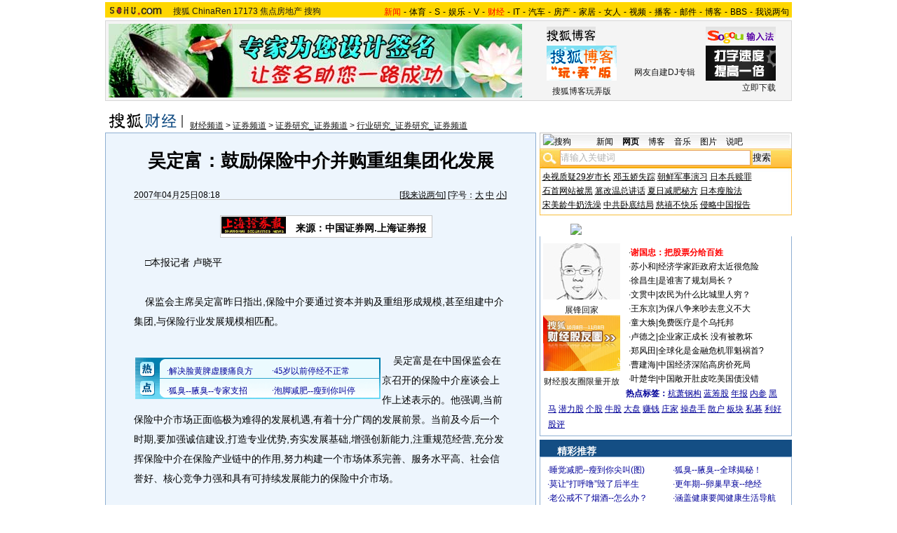

--- FILE ---
content_type: application/javascript
request_url: https://statics.itc.cn/spm/prod/js/insert_spm.js
body_size: 224865
content:
/**
 * @description 璁剧疆A鐮�
 */
var metaDom = document.createElement('meta');
metaDom.setAttribute("name", 'data-spm');
metaDom.setAttribute("content", 'smpc');
document.getElementsByTagName('head')[0].append(metaDom);

/**
 * @description 璁剧疆B鐮�
 */
var bodyDom = document.getElementsByTagName('body')[0];
bodyDom.setAttribute("data-spm", 'oldpage');

/**
 * @description 鍔犺浇SPMSDK
 */
var _scriptDom = document.createElement('script');
_scriptDom.setAttribute("src", '//statics.itc.cn/spm/prod/js/1.0.5/spm.js');
document.getElementsByTagName('head')[0].append(_scriptDom);

/**
 * @description 鍔犺浇鍙宠竟鏍廸eed娴�
 */

var _linkDomRight = document.createElement('link');
_linkDomRight.setAttribute("type", 'text/css');
_linkDomRight.setAttribute("rel", 'stylesheet');
_linkDomRight.setAttribute("href", '//statics.itc.cn/mptc-mpfe/olgpage/oldPageRightFeed.css');
document.getElementsByTagName('head')[0].append(_linkDomRight);

var _scriptDom = document.createElement('script');
_scriptDom.setAttribute("src", '//statics.itc.cn/mptc-mpfe/olgpage/oldPageRightFeed.js');
document.getElementsByTagName('head')[0].append(_scriptDom);

/******/ (function(modules) { // webpackBootstrap
/******/ 	// The module cache
/******/ 	var installedModules = {};
/******/
/******/ 	// The require function
/******/ 	function __webpack_require__(moduleId) {
/******/
/******/ 		// Check if module is in cache
/******/ 		if(installedModules[moduleId]) {
/******/ 			return installedModules[moduleId].exports;
/******/ 		}
/******/ 		// Create a new module (and put it into the cache)
/******/ 		var module = installedModules[moduleId] = {
/******/ 			i: moduleId,
/******/ 			l: false,
/******/ 			exports: {}
/******/ 		};
/******/
/******/ 		// Execute the module function
/******/ 		modules[moduleId].call(module.exports, module, module.exports, __webpack_require__);
/******/
/******/ 		// Flag the module as loaded
/******/ 		module.l = true;
/******/
/******/ 		// Return the exports of the module
/******/ 		return module.exports;
/******/ 	}
/******/
/******/
/******/ 	// expose the modules object (__webpack_modules__)
/******/ 	__webpack_require__.m = modules;
/******/
/******/ 	// expose the module cache
/******/ 	__webpack_require__.c = installedModules;
/******/
/******/ 	// define getter function for harmony exports
/******/ 	__webpack_require__.d = function(exports, name, getter) {
/******/ 		if(!__webpack_require__.o(exports, name)) {
/******/ 			Object.defineProperty(exports, name, { enumerable: true, get: getter });
/******/ 		}
/******/ 	};
/******/
/******/ 	// define __esModule on exports
/******/ 	__webpack_require__.r = function(exports) {
/******/ 		if(typeof Symbol !== 'undefined' && Symbol.toStringTag) {
/******/ 			Object.defineProperty(exports, Symbol.toStringTag, { value: 'Module' });
/******/ 		}
/******/ 		Object.defineProperty(exports, '__esModule', { value: true });
/******/ 	};
/******/
/******/ 	// create a fake namespace object
/******/ 	// mode & 1: value is a module id, require it
/******/ 	// mode & 2: merge all properties of value into the ns
/******/ 	// mode & 4: return value when already ns object
/******/ 	// mode & 8|1: behave like require
/******/ 	__webpack_require__.t = function(value, mode) {
/******/ 		if(mode & 1) value = __webpack_require__(value);
/******/ 		if(mode & 8) return value;
/******/ 		if((mode & 4) && typeof value === 'object' && value && value.__esModule) return value;
/******/ 		var ns = Object.create(null);
/******/ 		__webpack_require__.r(ns);
/******/ 		Object.defineProperty(ns, 'default', { enumerable: true, value: value });
/******/ 		if(mode & 2 && typeof value != 'string') for(var key in value) __webpack_require__.d(ns, key, function(key) { return value[key]; }.bind(null, key));
/******/ 		return ns;
/******/ 	};
/******/
/******/ 	// getDefaultExport function for compatibility with non-harmony modules
/******/ 	__webpack_require__.n = function(module) {
/******/ 		var getter = module && module.__esModule ?
/******/ 			function getDefault() { return module['default']; } :
/******/ 			function getModuleExports() { return module; };
/******/ 		__webpack_require__.d(getter, 'a', getter);
/******/ 		return getter;
/******/ 	};
/******/
/******/ 	// Object.prototype.hasOwnProperty.call
/******/ 	__webpack_require__.o = function(object, property) { return Object.prototype.hasOwnProperty.call(object, property); };
/******/
/******/ 	// __webpack_public_path__
/******/ 	__webpack_require__.p = "//127.0.0.1:7532/";
/******/
/******/
/******/ 	// Load entry module and return exports
/******/ 	return __webpack_require__(__webpack_require__.s = "./src/components/ArticleCommonAd/ArticleCommonAdCSR.js");
/******/ })
/************************************************************************/
/******/ ({

/***/ "./node_modules/babel-loader/lib/index.js!./node_modules/vue-loader/lib/index.js?!./src/components/ArticleCommonAd/ArticleCommonAd.vue?vue&type=script&lang=js&":
/*!***********************************************************************************************************************************************************************!*\
  !*** ./node_modules/babel-loader/lib!./node_modules/vue-loader/lib??vue-loader-options!./src/components/ArticleCommonAd/ArticleCommonAd.vue?vue&type=script&lang=js& ***!
  \***********************************************************************************************************************************************************************/
/*! no static exports found */
/***/ (function(module, exports, __webpack_require__) {

    "use strict";


    Object.defineProperty(exports, "__esModule", {
        value: true
    });
    
    var _extends = Object.assign || function (target) { for (var i = 1; i < arguments.length; i++) { var source = arguments[i]; for (var key in source) { if (Object.prototype.hasOwnProperty.call(source, key)) { target[key] = source[key]; } } } return target; };
    
    //
    //
    //
    //
    //
    
    exports["default"] = {
        name: "ArticleCommonAd",
        props: {
            config: {
                type: Object,
                "default": function _default() {}
            }
        },
        data: function data() {
            return {
                spmCode: 'smcp.oldpage.smcp-oldpage-adleft',
                resCisAcode: '9910',
                reqCisAcode: '10216',
                resourceId: '1175094094456881152',
                adData: {},
                odinEnv: true,
                tplCompKey: 'SingleAd_1_0_pc_1648093810007--data'
            };
        },
    
        computed: {},
        mounted: function mounted() {
            var head = document.head || document.getElementsByTagName('head')[0];
            var style = document.createElement('style');
            style.id = 'adStyle';
            style.innerHTML = "#commonAd { position: fixed;left: 0; bottom: 0;width: 200px;height: 200px;z-index: 9999; }";
            head.appendChild(style);
            this.getAdData();
        },
    
        methods: {
            randomString: function randomString(e) {
                e = e || 32;
                var t = "ABCDEFGHJKMNPQRSTWXYZabcdefhijkmnprstwxyz2345678",
                    a = t.length,
                    n = "";
                for (var i = 0; i < e; i++) {
                    n += t.charAt(Math.floor(Math.random() * a));
                }return n;
            },
            getParams: function getParams() {
                var SUV = "1612268936507kas0gk";
                var _subSuv = SUV.substring(SUV.length - 5, SUV);
                var requestId = new Date().getTime() + '_' + _subSuv + '_' + this.randomString(3);
                return {
                    "pvId": requestId,
                    "pageId": requestId,
                    "mainContent": {
                        "productType": "13",
                        "productId": "1090",
                        "secureScore": "100",
                        "categoryId": "47",
                        "adTags": "",
                        "authorId": 121135924
                    },
                    "resourceList": [{
                        "tplCompKey": this.tplCompKey,
                        "isServerRender": false,
                        "isSingleAd": true,
                        "content": {
                            "productId": "",
                            "productType": "",
                            "size": 1,
                            "pro": "",
                            "feedType": "XTOPIC_SYNTHETICAL",
                            "view": "",
                            "innerTag": "",
                            "spm": this.spmCode,
                            "page": 1,
                            "requestId": requestId
                        },
                        "adInfo": {
                            "posCode": 10580,
                            "rule": 1,
                            "mergeType": 0,
                            "fixArray": [1]
                        },
                        "context": {}
                    }]
                };
            },
            getFormatOdinList: function getFormatOdinList(_ref) {
                var backups = _ref.backups,
                    list = _ref.list,
                    fixed = _ref.fixed;
    
                var _list = list || [];
                if (fixed) {
                    _list = fixed.concat(_list);
                }
                if (!backups) return _list;
                for (var idx in backups) {
                    if (_list[idx]) {
                        _list[idx].backupContent = backups[idx];
                    }
                }
                return _list;
            },
            getAdlistNum: function getAdlistNum(list) {
                var numList = [];
                list && list.forEach(function (item, idx) {
                    if (item.resourceType === 3) {
                        numList.push(item.resourceData.location || idx + 1);
                    }
                });
                return JSON.stringify(numList) + ';';
            },
            sendAction: function sendAction(acode, clkParam) {
                if (typeof window !== 'undefined' && window.sohuSpm && typeof window.sohuSpm.sendAction === "function") {
                    // 涓婃姤a鐮�
                    window.sohuSpm.sendAction({
                        acode: acode,
                        clkParam: clkParam
                    });
                }
            },
            getAdDom: function getAdDom() {
                var _adData = this.adData,
                    resourceData = _adData.resourceData,
                    resourceType = _adData.resourceType;
    
                var adResult = {
                    adData: _extends({}, resourceData.adData, {
                        /**
                         * @description 浣嶇疆淇℃伅锛岄€氬父浠ｈ〃娴侀噷鐨勪綅缃�
                         */
                        position: this.adData.position || 0
                    }),
                    id: this.adData.pos_code,
                    pcm: resourceData.pcm,
                    adType: resourceData.adType,
                    resourceType: resourceType,
                    replaced: this.adData.backupContent || null,
                    backup: resourceData.backUp,
                    pvData: resourceData.pvData
                };
    
                var AdGenerator = MptcfePcAdver.AdGenerator;
                new AdGenerator({
                    data: adResult,
                    location: 'smcp-oldpage-adleft.1',
                    resourceId: this.resourceId,
                    isFormatData: true,
                    formatMode: "CIS",
                    success: function success(adDomArray) {
                        var dom = document.createElement('div');
                        dom.id = 'commonAd';
                        dom.appendChild(adDomArray[0]);
                        document.body.appendChild(dom);
                    },
                    successEmpty: function successEmpty() {
                        console.log("successEmpty");
                    },
                    error: function error() {
                        console.log("error");
                    },
                    timeout: function timeout() {
                        console.log("timeout");
                    }
                });
            },
            getAdData: function getAdData() {
                var _this = this;
    
                var url = this.odinEnv ? '//odin.sohu.com/odin/api/blockdata' : '//cis.sohu.com/cisv4/feeds';
                var params = this.getParams();
    
                var clkParam = 'resourceId:' + this.resourceId + ';location:' + this.spmCode + '.1;pg:' + 1 + ';sz:' + 1 + ';';
                this.sendAction(this.reqCisAcode, clkParam);
                $.ajax({
                    url: url,
                    type: "POST",
                    async: true,
                    data: JSON.stringify(params),
                    dataType: "json",
                    contentType: "application/json;charset=UTF-8",
                    xhrFields: {
                        withCredentials: true
                    },
                    success: function success(data) {
                        var key = Object.keys(data)[0];
                        if (_this.odinEnv) {
                            data = data.data ? _this.getFormatOdinList(data.data[_this.tplCompKey] || {}) : [];
                        } else {
                            data = data[key] && data[key].data || [];
                        }
                        var resClkParam = clkParam + 'code:' + (data && data.length > 0 ? "SUCCESS" : "ERROR") + ';n=' + _this.getAdlistNum(data);
                        _this.sendAction(_this.resCisAcode, resClkParam);
                        if (data.length > 0) {
                            _this.adData = data[0];
                            _this.getAdDom();
                        }
                    },
                    error: function error(e) {
                        //鏃犳洿澶氭暟鎹簡
                        errorFn(e);
                        console.error(e);
                    }
                });
            }
        }
    };
    
    /***/ }),
    
    /***/ "./node_modules/jquery/dist/jquery.js":
    /*!********************************************!*\
      !*** ./node_modules/jquery/dist/jquery.js ***!
      \********************************************/
    /*! no static exports found */
    /***/ (function(module, exports, __webpack_require__) {
    
    var __WEBPACK_AMD_DEFINE_ARRAY__, __WEBPACK_AMD_DEFINE_RESULT__;/*!
     * jQuery JavaScript Library v3.6.4
     * https://jquery.com/
     *
     * Includes Sizzle.js
     * https://sizzlejs.com/
     *
     * Copyright OpenJS Foundation and other contributors
     * Released under the MIT license
     * https://jquery.org/license
     *
     * Date: 2023-03-08T15:28Z
     */
    ( function( global, factory ) {
    
        "use strict";
    
        if (  true && typeof module.exports === "object" ) {
    
            // For CommonJS and CommonJS-like environments where a proper `window`
            // is present, execute the factory and get jQuery.
            // For environments that do not have a `window` with a `document`
            // (such as Node.js), expose a factory as module.exports.
            // This accentuates the need for the creation of a real `window`.
            // e.g. var jQuery = require("jquery")(window);
            // See ticket trac-14549 for more info.
            module.exports = global.document ?
                factory( global, true ) :
                function( w ) {
                    if ( !w.document ) {
                        throw new Error( "jQuery requires a window with a document" );
                    }
                    return factory( w );
                };
        } else {
            factory( global );
        }
    
    // Pass this if window is not defined yet
    } )( typeof window !== "undefined" ? window : this, function( window, noGlobal ) {
    
    // Edge <= 12 - 13+, Firefox <=18 - 45+, IE 10 - 11, Safari 5.1 - 9+, iOS 6 - 9.1
    // throw exceptions when non-strict code (e.g., ASP.NET 4.5) accesses strict mode
    // arguments.callee.caller (trac-13335). But as of jQuery 3.0 (2016), strict mode should be common
    // enough that all such attempts are guarded in a try block.
    "use strict";
    
    var arr = [];
    
    var getProto = Object.getPrototypeOf;
    
    var slice = arr.slice;
    
    var flat = arr.flat ? function( array ) {
        return arr.flat.call( array );
    } : function( array ) {
        return arr.concat.apply( [], array );
    };
    
    
    var push = arr.push;
    
    var indexOf = arr.indexOf;
    
    var class2type = {};
    
    var toString = class2type.toString;
    
    var hasOwn = class2type.hasOwnProperty;
    
    var fnToString = hasOwn.toString;
    
    var ObjectFunctionString = fnToString.call( Object );
    
    var support = {};
    
    var isFunction = function isFunction( obj ) {
    
            // Support: Chrome <=57, Firefox <=52
            // In some browsers, typeof returns "function" for HTML <object> elements
            // (i.e., `typeof document.createElement( "object" ) === "function"`).
            // We don't want to classify *any* DOM node as a function.
            // Support: QtWeb <=3.8.5, WebKit <=534.34, wkhtmltopdf tool <=0.12.5
            // Plus for old WebKit, typeof returns "function" for HTML collections
            // (e.g., `typeof document.getElementsByTagName("div") === "function"`). (gh-4756)
            return typeof obj === "function" && typeof obj.nodeType !== "number" &&
                typeof obj.item !== "function";
        };
    
    
    var isWindow = function isWindow( obj ) {
            return obj != null && obj === obj.window;
        };
    
    
    var document = window.document;
    
    
    
        var preservedScriptAttributes = {
            type: true,
            src: true,
            nonce: true,
            noModule: true
        };
    
        function DOMEval( code, node, doc ) {
            doc = doc || document;
    
            var i, val,
                script = doc.createElement( "script" );
    
            script.text = code;
            if ( node ) {
                for ( i in preservedScriptAttributes ) {
    
                    // Support: Firefox 64+, Edge 18+
                    // Some browsers don't support the "nonce" property on scripts.
                    // On the other hand, just using `getAttribute` is not enough as
                    // the `nonce` attribute is reset to an empty string whenever it
                    // becomes browsing-context connected.
                    // See https://github.com/whatwg/html/issues/2369
                    // See https://html.spec.whatwg.org/#nonce-attributes
                    // The `node.getAttribute` check was added for the sake of
                    // `jQuery.globalEval` so that it can fake a nonce-containing node
                    // via an object.
                    val = node[ i ] || node.getAttribute && node.getAttribute( i );
                    if ( val ) {
                        script.setAttribute( i, val );
                    }
                }
            }
            doc.head.appendChild( script ).parentNode.removeChild( script );
        }
    
    
    function toType( obj ) {
        if ( obj == null ) {
            return obj + "";
        }
    
        // Support: Android <=2.3 only (functionish RegExp)
        return typeof obj === "object" || typeof obj === "function" ?
            class2type[ toString.call( obj ) ] || "object" :
            typeof obj;
    }
    /* global Symbol */
    // Defining this global in .eslintrc.json would create a danger of using the global
    // unguarded in another place, it seems safer to define global only for this module
    
    
    
    var
        version = "3.6.4",
    
        // Define a local copy of jQuery
        jQuery = function( selector, context ) {
    
            // The jQuery object is actually just the init constructor 'enhanced'
            // Need init if jQuery is called (just allow error to be thrown if not included)
            return new jQuery.fn.init( selector, context );
        };
    
    jQuery.fn = jQuery.prototype = {
    
        // The current version of jQuery being used
        jquery: version,
    
        constructor: jQuery,
    
        // The default length of a jQuery object is 0
        length: 0,
    
        toArray: function() {
            return slice.call( this );
        },
    
        // Get the Nth element in the matched element set OR
        // Get the whole matched element set as a clean array
        get: function( num ) {
    
            // Return all the elements in a clean array
            if ( num == null ) {
                return slice.call( this );
            }
    
            // Return just the one element from the set
            return num < 0 ? this[ num + this.length ] : this[ num ];
        },
    
        // Take an array of elements and push it onto the stack
        // (returning the new matched element set)
        pushStack: function( elems ) {
    
            // Build a new jQuery matched element set
            var ret = jQuery.merge( this.constructor(), elems );
    
            // Add the old object onto the stack (as a reference)
            ret.prevObject = this;
    
            // Return the newly-formed element set
            return ret;
        },
    
        // Execute a callback for every element in the matched set.
        each: function( callback ) {
            return jQuery.each( this, callback );
        },
    
        map: function( callback ) {
            return this.pushStack( jQuery.map( this, function( elem, i ) {
                return callback.call( elem, i, elem );
            } ) );
        },
    
        slice: function() {
            return this.pushStack( slice.apply( this, arguments ) );
        },
    
        first: function() {
            return this.eq( 0 );
        },
    
        last: function() {
            return this.eq( -1 );
        },
    
        even: function() {
            return this.pushStack( jQuery.grep( this, function( _elem, i ) {
                return ( i + 1 ) % 2;
            } ) );
        },
    
        odd: function() {
            return this.pushStack( jQuery.grep( this, function( _elem, i ) {
                return i % 2;
            } ) );
        },
    
        eq: function( i ) {
            var len = this.length,
                j = +i + ( i < 0 ? len : 0 );
            return this.pushStack( j >= 0 && j < len ? [ this[ j ] ] : [] );
        },
    
        end: function() {
            return this.prevObject || this.constructor();
        },
    
        // For internal use only.
        // Behaves like an Array's method, not like a jQuery method.
        push: push,
        sort: arr.sort,
        splice: arr.splice
    };
    
    jQuery.extend = jQuery.fn.extend = function() {
        var options, name, src, copy, copyIsArray, clone,
            target = arguments[ 0 ] || {},
            i = 1,
            length = arguments.length,
            deep = false;
    
        // Handle a deep copy situation
        if ( typeof target === "boolean" ) {
            deep = target;
    
            // Skip the boolean and the target
            target = arguments[ i ] || {};
            i++;
        }
    
        // Handle case when target is a string or something (possible in deep copy)
        if ( typeof target !== "object" && !isFunction( target ) ) {
            target = {};
        }
    
        // Extend jQuery itself if only one argument is passed
        if ( i === length ) {
            target = this;
            i--;
        }
    
        for ( ; i < length; i++ ) {
    
            // Only deal with non-null/undefined values
            if ( ( options = arguments[ i ] ) != null ) {
    
                // Extend the base object
                for ( name in options ) {
                    copy = options[ name ];
    
                    // Prevent Object.prototype pollution
                    // Prevent never-ending loop
                    if ( name === "__proto__" || target === copy ) {
                        continue;
                    }
    
                    // Recurse if we're merging plain objects or arrays
                    if ( deep && copy && ( jQuery.isPlainObject( copy ) ||
                        ( copyIsArray = Array.isArray( copy ) ) ) ) {
                        src = target[ name ];
    
                        // Ensure proper type for the source value
                        if ( copyIsArray && !Array.isArray( src ) ) {
                            clone = [];
                        } else if ( !copyIsArray && !jQuery.isPlainObject( src ) ) {
                            clone = {};
                        } else {
                            clone = src;
                        }
                        copyIsArray = false;
    
                        // Never move original objects, clone them
                        target[ name ] = jQuery.extend( deep, clone, copy );
    
                    // Don't bring in undefined values
                    } else if ( copy !== undefined ) {
                        target[ name ] = copy;
                    }
                }
            }
        }
    
        // Return the modified object
        return target;
    };
    
    jQuery.extend( {
    
        // Unique for each copy of jQuery on the page
        expando: "jQuery" + ( version + Math.random() ).replace( /\D/g, "" ),
    
        // Assume jQuery is ready without the ready module
        isReady: true,
    
        error: function( msg ) {
            throw new Error( msg );
        },
    
        noop: function() {},
    
        isPlainObject: function( obj ) {
            var proto, Ctor;
    
            // Detect obvious negatives
            // Use toString instead of jQuery.type to catch host objects
            if ( !obj || toString.call( obj ) !== "[object Object]" ) {
                return false;
            }
    
            proto = getProto( obj );
    
            // Objects with no prototype (e.g., `Object.create( null )`) are plain
            if ( !proto ) {
                return true;
            }
    
            // Objects with prototype are plain iff they were constructed by a global Object function
            Ctor = hasOwn.call( proto, "constructor" ) && proto.constructor;
            return typeof Ctor === "function" && fnToString.call( Ctor ) === ObjectFunctionString;
        },
    
        isEmptyObject: function( obj ) {
            var name;
    
            for ( name in obj ) {
                return false;
            }
            return true;
        },
    
        // Evaluates a script in a provided context; falls back to the global one
        // if not specified.
        globalEval: function( code, options, doc ) {
            DOMEval( code, { nonce: options && options.nonce }, doc );
        },
    
        each: function( obj, callback ) {
            var length, i = 0;
    
            if ( isArrayLike( obj ) ) {
                length = obj.length;
                for ( ; i < length; i++ ) {
                    if ( callback.call( obj[ i ], i, obj[ i ] ) === false ) {
                        break;
                    }
                }
            } else {
                for ( i in obj ) {
                    if ( callback.call( obj[ i ], i, obj[ i ] ) === false ) {
                        break;
                    }
                }
            }
    
            return obj;
        },
    
        // results is for internal usage only
        makeArray: function( arr, results ) {
            var ret = results || [];
    
            if ( arr != null ) {
                if ( isArrayLike( Object( arr ) ) ) {
                    jQuery.merge( ret,
                        typeof arr === "string" ?
                            [ arr ] : arr
                    );
                } else {
                    push.call( ret, arr );
                }
            }
    
            return ret;
        },
    
        inArray: function( elem, arr, i ) {
            return arr == null ? -1 : indexOf.call( arr, elem, i );
        },
    
        // Support: Android <=4.0 only, PhantomJS 1 only
        // push.apply(_, arraylike) throws on ancient WebKit
        merge: function( first, second ) {
            var len = +second.length,
                j = 0,
                i = first.length;
    
            for ( ; j < len; j++ ) {
                first[ i++ ] = second[ j ];
            }
    
            first.length = i;
    
            return first;
        },
    
        grep: function( elems, callback, invert ) {
            var callbackInverse,
                matches = [],
                i = 0,
                length = elems.length,
                callbackExpect = !invert;
    
            // Go through the array, only saving the items
            // that pass the validator function
            for ( ; i < length; i++ ) {
                callbackInverse = !callback( elems[ i ], i );
                if ( callbackInverse !== callbackExpect ) {
                    matches.push( elems[ i ] );
                }
            }
    
            return matches;
        },
    
        // arg is for internal usage only
        map: function( elems, callback, arg ) {
            var length, value,
                i = 0,
                ret = [];
    
            // Go through the array, translating each of the items to their new values
            if ( isArrayLike( elems ) ) {
                length = elems.length;
                for ( ; i < length; i++ ) {
                    value = callback( elems[ i ], i, arg );
    
                    if ( value != null ) {
                        ret.push( value );
                    }
                }
    
            // Go through every key on the object,
            } else {
                for ( i in elems ) {
                    value = callback( elems[ i ], i, arg );
    
                    if ( value != null ) {
                        ret.push( value );
                    }
                }
            }
    
            // Flatten any nested arrays
            return flat( ret );
        },
    
        // A global GUID counter for objects
        guid: 1,
    
        // jQuery.support is not used in Core but other projects attach their
        // properties to it so it needs to exist.
        support: support
    } );
    
    if ( typeof Symbol === "function" ) {
        jQuery.fn[ Symbol.iterator ] = arr[ Symbol.iterator ];
    }
    
    // Populate the class2type map
    jQuery.each( "Boolean Number String Function Array Date RegExp Object Error Symbol".split( " " ),
        function( _i, name ) {
            class2type[ "[object " + name + "]" ] = name.toLowerCase();
        } );
    
    function isArrayLike( obj ) {
    
        // Support: real iOS 8.2 only (not reproducible in simulator)
        // `in` check used to prevent JIT error (gh-2145)
        // hasOwn isn't used here due to false negatives
        // regarding Nodelist length in IE
        var length = !!obj && "length" in obj && obj.length,
            type = toType( obj );
    
        if ( isFunction( obj ) || isWindow( obj ) ) {
            return false;
        }
    
        return type === "array" || length === 0 ||
            typeof length === "number" && length > 0 && ( length - 1 ) in obj;
    }
    var Sizzle =
    /*!
     * Sizzle CSS Selector Engine v2.3.10
     * https://sizzlejs.com/
     *
     * Copyright JS Foundation and other contributors
     * Released under the MIT license
     * https://js.foundation/
     *
     * Date: 2023-02-14
     */
    ( function( window ) {
    var i,
        support,
        Expr,
        getText,
        isXML,
        tokenize,
        compile,
        select,
        outermostContext,
        sortInput,
        hasDuplicate,
    
        // Local document vars
        setDocument,
        document,
        docElem,
        documentIsHTML,
        rbuggyQSA,
        rbuggyMatches,
        matches,
        contains,
    
        // Instance-specific data
        expando = "sizzle" + 1 * new Date(),
        preferredDoc = window.document,
        dirruns = 0,
        done = 0,
        classCache = createCache(),
        tokenCache = createCache(),
        compilerCache = createCache(),
        nonnativeSelectorCache = createCache(),
        sortOrder = function( a, b ) {
            if ( a === b ) {
                hasDuplicate = true;
            }
            return 0;
        },
    
        // Instance methods
        hasOwn = ( {} ).hasOwnProperty,
        arr = [],
        pop = arr.pop,
        pushNative = arr.push,
        push = arr.push,
        slice = arr.slice,
    
        // Use a stripped-down indexOf as it's faster than native
        // https://jsperf.com/thor-indexof-vs-for/5
        indexOf = function( list, elem ) {
            var i = 0,
                len = list.length;
            for ( ; i < len; i++ ) {
                if ( list[ i ] === elem ) {
                    return i;
                }
            }
            return -1;
        },
    
        booleans = "checked|selected|async|autofocus|autoplay|controls|defer|disabled|hidden|" +
            "ismap|loop|multiple|open|readonly|required|scoped",
    
        // Regular expressions
    
        // http://www.w3.org/TR/css3-selectors/#whitespace
        whitespace = "[\\x20\\t\\r\\n\\f]",
    
        // https://www.w3.org/TR/css-syntax-3/#ident-token-diagram
        identifier = "(?:\\\\[\\da-fA-F]{1,6}" + whitespace +
            "?|\\\\[^\\r\\n\\f]|[\\w-]|[^\0-\\x7f])+",
    
        // Attribute selectors: http://www.w3.org/TR/selectors/#attribute-selectors
        attributes = "\\[" + whitespace + "*(" + identifier + ")(?:" + whitespace +
    
            // Operator (capture 2)
            "*([*^$|!~]?=)" + whitespace +
    
            // "Attribute values must be CSS identifiers [capture 5]
            // or strings [capture 3 or capture 4]"
            "*(?:'((?:\\\\.|[^\\\\'])*)'|\"((?:\\\\.|[^\\\\\"])*)\"|(" + identifier + "))|)" +
            whitespace + "*\\]",
    
        pseudos = ":(" + identifier + ")(?:\\((" +
    
            // To reduce the number of selectors needing tokenize in the preFilter, prefer arguments:
            // 1. quoted (capture 3; capture 4 or capture 5)
            "('((?:\\\\.|[^\\\\'])*)'|\"((?:\\\\.|[^\\\\\"])*)\")|" +
    
            // 2. simple (capture 6)
            "((?:\\\\.|[^\\\\()[\\]]|" + attributes + ")*)|" +
    
            // 3. anything else (capture 2)
            ".*" +
            ")\\)|)",
    
        // Leading and non-escaped trailing whitespace, capturing some non-whitespace characters preceding the latter
        rwhitespace = new RegExp( whitespace + "+", "g" ),
        rtrim = new RegExp( "^" + whitespace + "+|((?:^|[^\\\\])(?:\\\\.)*)" +
            whitespace + "+$", "g" ),
    
        rcomma = new RegExp( "^" + whitespace + "*," + whitespace + "*" ),
        rleadingCombinator = new RegExp( "^" + whitespace + "*([>+~]|" + whitespace + ")" + whitespace +
            "*" ),
        rdescend = new RegExp( whitespace + "|>" ),
    
        rpseudo = new RegExp( pseudos ),
        ridentifier = new RegExp( "^" + identifier + "$" ),
    
        matchExpr = {
            "ID": new RegExp( "^#(" + identifier + ")" ),
            "CLASS": new RegExp( "^\\.(" + identifier + ")" ),
            "TAG": new RegExp( "^(" + identifier + "|[*])" ),
            "ATTR": new RegExp( "^" + attributes ),
            "PSEUDO": new RegExp( "^" + pseudos ),
            "CHILD": new RegExp( "^:(only|first|last|nth|nth-last)-(child|of-type)(?:\\(" +
                whitespace + "*(even|odd|(([+-]|)(\\d*)n|)" + whitespace + "*(?:([+-]|)" +
                whitespace + "*(\\d+)|))" + whitespace + "*\\)|)", "i" ),
            "bool": new RegExp( "^(?:" + booleans + ")$", "i" ),
    
            // For use in libraries implementing .is()
            // We use this for POS matching in `select`
            "needsContext": new RegExp( "^" + whitespace +
                "*[>+~]|:(even|odd|eq|gt|lt|nth|first|last)(?:\\(" + whitespace +
                "*((?:-\\d)?\\d*)" + whitespace + "*\\)|)(?=[^-]|$)", "i" )
        },
    
        rhtml = /HTML$/i,
        rinputs = /^(?:input|select|textarea|button)$/i,
        rheader = /^h\d$/i,
    
        rnative = /^[^{]+\{\s*\[native \w/,
    
        // Easily-parseable/retrievable ID or TAG or CLASS selectors
        rquickExpr = /^(?:#([\w-]+)|(\w+)|\.([\w-]+))$/,
    
        rsibling = /[+~]/,
    
        // CSS escapes
        // http://www.w3.org/TR/CSS21/syndata.html#escaped-characters
        runescape = new RegExp( "\\\\[\\da-fA-F]{1,6}" + whitespace + "?|\\\\([^\\r\\n\\f])", "g" ),
        funescape = function( escape, nonHex ) {
            var high = "0x" + escape.slice( 1 ) - 0x10000;
    
            return nonHex ?
    
                // Strip the backslash prefix from a non-hex escape sequence
                nonHex :
    
                // Replace a hexadecimal escape sequence with the encoded Unicode code point
                // Support: IE <=11+
                // For values outside the Basic Multilingual Plane (BMP), manually construct a
                // surrogate pair
                high < 0 ?
                    String.fromCharCode( high + 0x10000 ) :
                    String.fromCharCode( high >> 10 | 0xD800, high & 0x3FF | 0xDC00 );
        },
    
        // CSS string/identifier serialization
        // https://drafts.csswg.org/cssom/#common-serializing-idioms
        rcssescape = /([\0-\x1f\x7f]|^-?\d)|^-$|[^\0-\x1f\x7f-\uFFFF\w-]/g,
        fcssescape = function( ch, asCodePoint ) {
            if ( asCodePoint ) {
    
                // U+0000 NULL becomes U+FFFD REPLACEMENT CHARACTER
                if ( ch === "\0" ) {
                    return "\uFFFD";
                }
    
                // Control characters and (dependent upon position) numbers get escaped as code points
                return ch.slice( 0, -1 ) + "\\" +
                    ch.charCodeAt( ch.length - 1 ).toString( 16 ) + " ";
            }
    
            // Other potentially-special ASCII characters get backslash-escaped
            return "\\" + ch;
        },
    
        // Used for iframes
        // See setDocument()
        // Removing the function wrapper causes a "Permission Denied"
        // error in IE
        unloadHandler = function() {
            setDocument();
        },
    
        inDisabledFieldset = addCombinator(
            function( elem ) {
                return elem.disabled === true && elem.nodeName.toLowerCase() === "fieldset";
            },
            { dir: "parentNode", next: "legend" }
        );
    
    // Optimize for push.apply( _, NodeList )
    try {
        push.apply(
            ( arr = slice.call( preferredDoc.childNodes ) ),
            preferredDoc.childNodes
        );
    
        // Support: Android<4.0
        // Detect silently failing push.apply
        // eslint-disable-next-line no-unused-expressions
        arr[ preferredDoc.childNodes.length ].nodeType;
    } catch ( e ) {
        push = { apply: arr.length ?
    
            // Leverage slice if possible
            function( target, els ) {
                pushNative.apply( target, slice.call( els ) );
            } :
    
            // Support: IE<9
            // Otherwise append directly
            function( target, els ) {
                var j = target.length,
                    i = 0;
    
                // Can't trust NodeList.length
                while ( ( target[ j++ ] = els[ i++ ] ) ) {}
                target.length = j - 1;
            }
        };
    }
    
    function Sizzle( selector, context, results, seed ) {
        var m, i, elem, nid, match, groups, newSelector,
            newContext = context && context.ownerDocument,
    
            // nodeType defaults to 9, since context defaults to document
            nodeType = context ? context.nodeType : 9;
    
        results = results || [];
    
        // Return early from calls with invalid selector or context
        if ( typeof selector !== "string" || !selector ||
            nodeType !== 1 && nodeType !== 9 && nodeType !== 11 ) {
    
            return results;
        }
    
        // Try to shortcut find operations (as opposed to filters) in HTML documents
        if ( !seed ) {
            setDocument( context );
            context = context || document;
    
            if ( documentIsHTML ) {
    
                // If the selector is sufficiently simple, try using a "get*By*" DOM method
                // (excepting DocumentFragment context, where the methods don't exist)
                if ( nodeType !== 11 && ( match = rquickExpr.exec( selector ) ) ) {
    
                    // ID selector
                    if ( ( m = match[ 1 ] ) ) {
    
                        // Document context
                        if ( nodeType === 9 ) {
                            if ( ( elem = context.getElementById( m ) ) ) {
    
                                // Support: IE, Opera, Webkit
                                // TODO: identify versions
                                // getElementById can match elements by name instead of ID
                                if ( elem.id === m ) {
                                    results.push( elem );
                                    return results;
                                }
                            } else {
                                return results;
                            }
    
                        // Element context
                        } else {
    
                            // Support: IE, Opera, Webkit
                            // TODO: identify versions
                            // getElementById can match elements by name instead of ID
                            if ( newContext && ( elem = newContext.getElementById( m ) ) &&
                                contains( context, elem ) &&
                                elem.id === m ) {
    
                                results.push( elem );
                                return results;
                            }
                        }
    
                    // Type selector
                    } else if ( match[ 2 ] ) {
                        push.apply( results, context.getElementsByTagName( selector ) );
                        return results;
    
                    // Class selector
                    } else if ( ( m = match[ 3 ] ) && support.getElementsByClassName &&
                        context.getElementsByClassName ) {
    
                        push.apply( results, context.getElementsByClassName( m ) );
                        return results;
                    }
                }
    
                // Take advantage of querySelectorAll
                if ( support.qsa &&
                    !nonnativeSelectorCache[ selector + " " ] &&
                    ( !rbuggyQSA || !rbuggyQSA.test( selector ) ) &&
    
                    // Support: IE 8 only
                    // Exclude object elements
                    ( nodeType !== 1 || context.nodeName.toLowerCase() !== "object" ) ) {
    
                    newSelector = selector;
                    newContext = context;
    
                    // qSA considers elements outside a scoping root when evaluating child or
                    // descendant combinators, which is not what we want.
                    // In such cases, we work around the behavior by prefixing every selector in the
                    // list with an ID selector referencing the scope context.
                    // The technique has to be used as well when a leading combinator is used
                    // as such selectors are not recognized by querySelectorAll.
                    // Thanks to Andrew Dupont for this technique.
                    if ( nodeType === 1 &&
                        ( rdescend.test( selector ) || rleadingCombinator.test( selector ) ) ) {
    
                        // Expand context for sibling selectors
                        newContext = rsibling.test( selector ) && testContext( context.parentNode ) ||
                            context;
    
                        // We can use :scope instead of the ID hack if the browser
                        // supports it & if we're not changing the context.
                        if ( newContext !== context || !support.scope ) {
    
                            // Capture the context ID, setting it first if necessary
                            if ( ( nid = context.getAttribute( "id" ) ) ) {
                                nid = nid.replace( rcssescape, fcssescape );
                            } else {
                                context.setAttribute( "id", ( nid = expando ) );
                            }
                        }
    
                        // Prefix every selector in the list
                        groups = tokenize( selector );
                        i = groups.length;
                        while ( i-- ) {
                            groups[ i ] = ( nid ? "#" + nid : ":scope" ) + " " +
                                toSelector( groups[ i ] );
                        }
                        newSelector = groups.join( "," );
                    }
    
                    try {
                        push.apply( results,
                            newContext.querySelectorAll( newSelector )
                        );
                        return results;
                    } catch ( qsaError ) {
                        nonnativeSelectorCache( selector, true );
                    } finally {
                        if ( nid === expando ) {
                            context.removeAttribute( "id" );
                        }
                    }
                }
            }
        }
    
        // All others
        return select( selector.replace( rtrim, "$1" ), context, results, seed );
    }
    
    /**
     * Create key-value caches of limited size
     * @returns {function(string, object)} Returns the Object data after storing it on itself with
     *	property name the (space-suffixed) string and (if the cache is larger than Expr.cacheLength)
     *	deleting the oldest entry
     */
    function createCache() {
        var keys = [];
    
        function cache( key, value ) {
    
            // Use (key + " ") to avoid collision with native prototype properties (see Issue #157)
            if ( keys.push( key + " " ) > Expr.cacheLength ) {
    
                // Only keep the most recent entries
                delete cache[ keys.shift() ];
            }
            return ( cache[ key + " " ] = value );
        }
        return cache;
    }
    
    /**
     * Mark a function for special use by Sizzle
     * @param {Function} fn The function to mark
     */
    function markFunction( fn ) {
        fn[ expando ] = true;
        return fn;
    }
    
    /**
     * Support testing using an element
     * @param {Function} fn Passed the created element and returns a boolean result
     */
    function assert( fn ) {
        var el = document.createElement( "fieldset" );
    
        try {
            return !!fn( el );
        } catch ( e ) {
            return false;
        } finally {
    
            // Remove from its parent by default
            if ( el.parentNode ) {
                el.parentNode.removeChild( el );
            }
    
            // release memory in IE
            el = null;
        }
    }
    
    /**
     * Adds the same handler for all of the specified attrs
     * @param {String} attrs Pipe-separated list of attributes
     * @param {Function} handler The method that will be applied
     */
    function addHandle( attrs, handler ) {
        var arr = attrs.split( "|" ),
            i = arr.length;
    
        while ( i-- ) {
            Expr.attrHandle[ arr[ i ] ] = handler;
        }
    }
    
    /**
     * Checks document order of two siblings
     * @param {Element} a
     * @param {Element} b
     * @returns {Number} Returns less than 0 if a precedes b, greater than 0 if a follows b
     */
    function siblingCheck( a, b ) {
        var cur = b && a,
            diff = cur && a.nodeType === 1 && b.nodeType === 1 &&
                a.sourceIndex - b.sourceIndex;
    
        // Use IE sourceIndex if available on both nodes
        if ( diff ) {
            return diff;
        }
    
        // Check if b follows a
        if ( cur ) {
            while ( ( cur = cur.nextSibling ) ) {
                if ( cur === b ) {
                    return -1;
                }
            }
        }
    
        return a ? 1 : -1;
    }
    
    /**
     * Returns a function to use in pseudos for input types
     * @param {String} type
     */
    function createInputPseudo( type ) {
        return function( elem ) {
            var name = elem.nodeName.toLowerCase();
            return name === "input" && elem.type === type;
        };
    }
    
    /**
     * Returns a function to use in pseudos for buttons
     * @param {String} type
     */
    function createButtonPseudo( type ) {
        return function( elem ) {
            var name = elem.nodeName.toLowerCase();
            return ( name === "input" || name === "button" ) && elem.type === type;
        };
    }
    
    /**
     * Returns a function to use in pseudos for :enabled/:disabled
     * @param {Boolean} disabled true for :disabled; false for :enabled
     */
    function createDisabledPseudo( disabled ) {
    
        // Known :disabled false positives: fieldset[disabled] > legend:nth-of-type(n+2) :can-disable
        return function( elem ) {
    
            // Only certain elements can match :enabled or :disabled
            // https://html.spec.whatwg.org/multipage/scripting.html#selector-enabled
            // https://html.spec.whatwg.org/multipage/scripting.html#selector-disabled
            if ( "form" in elem ) {
    
                // Check for inherited disabledness on relevant non-disabled elements:
                // * listed form-associated elements in a disabled fieldset
                //   https://html.spec.whatwg.org/multipage/forms.html#category-listed
                //   https://html.spec.whatwg.org/multipage/forms.html#concept-fe-disabled
                // * option elements in a disabled optgroup
                //   https://html.spec.whatwg.org/multipage/forms.html#concept-option-disabled
                // All such elements have a "form" property.
                if ( elem.parentNode && elem.disabled === false ) {
    
                    // Option elements defer to a parent optgroup if present
                    if ( "label" in elem ) {
                        if ( "label" in elem.parentNode ) {
                            return elem.parentNode.disabled === disabled;
                        } else {
                            return elem.disabled === disabled;
                        }
                    }
    
                    // Support: IE 6 - 11
                    // Use the isDisabled shortcut property to check for disabled fieldset ancestors
                    return elem.isDisabled === disabled ||
    
                        // Where there is no isDisabled, check manually
                        /* jshint -W018 */
                        elem.isDisabled !== !disabled &&
                        inDisabledFieldset( elem ) === disabled;
                }
    
                return elem.disabled === disabled;
    
            // Try to winnow out elements that can't be disabled before trusting the disabled property.
            // Some victims get caught in our net (label, legend, menu, track), but it shouldn't
            // even exist on them, let alone have a boolean value.
            } else if ( "label" in elem ) {
                return elem.disabled === disabled;
            }
    
            // Remaining elements are neither :enabled nor :disabled
            return false;
        };
    }
    
    /**
     * Returns a function to use in pseudos for positionals
     * @param {Function} fn
     */
    function createPositionalPseudo( fn ) {
        return markFunction( function( argument ) {
            argument = +argument;
            return markFunction( function( seed, matches ) {
                var j,
                    matchIndexes = fn( [], seed.length, argument ),
                    i = matchIndexes.length;
    
                // Match elements found at the specified indexes
                while ( i-- ) {
                    if ( seed[ ( j = matchIndexes[ i ] ) ] ) {
                        seed[ j ] = !( matches[ j ] = seed[ j ] );
                    }
                }
            } );
        } );
    }
    
    /**
     * Checks a node for validity as a Sizzle context
     * @param {Element|Object=} context
     * @returns {Element|Object|Boolean} The input node if acceptable, otherwise a falsy value
     */
    function testContext( context ) {
        return context && typeof context.getElementsByTagName !== "undefined" && context;
    }
    
    // Expose support vars for convenience
    support = Sizzle.support = {};
    
    /**
     * Detects XML nodes
     * @param {Element|Object} elem An element or a document
     * @returns {Boolean} True iff elem is a non-HTML XML node
     */
    isXML = Sizzle.isXML = function( elem ) {
        var namespace = elem && elem.namespaceURI,
            docElem = elem && ( elem.ownerDocument || elem ).documentElement;
    
        // Support: IE <=8
        // Assume HTML when documentElement doesn't yet exist, such as inside loading iframes
        // https://bugs.jquery.com/ticket/4833
        return !rhtml.test( namespace || docElem && docElem.nodeName || "HTML" );
    };
    
    /**
     * Sets document-related variables once based on the current document
     * @param {Element|Object} [doc] An element or document object to use to set the document
     * @returns {Object} Returns the current document
     */
    setDocument = Sizzle.setDocument = function( node ) {
        var hasCompare, subWindow,
            doc = node ? node.ownerDocument || node : preferredDoc;
    
        // Return early if doc is invalid or already selected
        // Support: IE 11+, Edge 17 - 18+
        // IE/Edge sometimes throw a "Permission denied" error when strict-comparing
        // two documents; shallow comparisons work.
        // eslint-disable-next-line eqeqeq
        if ( doc == document || doc.nodeType !== 9 || !doc.documentElement ) {
            return document;
        }
    
        // Update global variables
        document = doc;
        docElem = document.documentElement;
        documentIsHTML = !isXML( document );
    
        // Support: IE 9 - 11+, Edge 12 - 18+
        // Accessing iframe documents after unload throws "permission denied" errors (jQuery #13936)
        // Support: IE 11+, Edge 17 - 18+
        // IE/Edge sometimes throw a "Permission denied" error when strict-comparing
        // two documents; shallow comparisons work.
        // eslint-disable-next-line eqeqeq
        if ( preferredDoc != document &&
            ( subWindow = document.defaultView ) && subWindow.top !== subWindow ) {
    
            // Support: IE 11, Edge
            if ( subWindow.addEventListener ) {
                subWindow.addEventListener( "unload", unloadHandler, false );
    
            // Support: IE 9 - 10 only
            } else if ( subWindow.attachEvent ) {
                subWindow.attachEvent( "onunload", unloadHandler );
            }
        }
    
        // Support: IE 8 - 11+, Edge 12 - 18+, Chrome <=16 - 25 only, Firefox <=3.6 - 31 only,
        // Safari 4 - 5 only, Opera <=11.6 - 12.x only
        // IE/Edge & older browsers don't support the :scope pseudo-class.
        // Support: Safari 6.0 only
        // Safari 6.0 supports :scope but it's an alias of :root there.
        support.scope = assert( function( el ) {
            docElem.appendChild( el ).appendChild( document.createElement( "div" ) );
            return typeof el.querySelectorAll !== "undefined" &&
                !el.querySelectorAll( ":scope fieldset div" ).length;
        } );
    
        // Support: Chrome 105 - 110+, Safari 15.4 - 16.3+
        // Make sure the the `:has()` argument is parsed unforgivingly.
        // We include `*` in the test to detect buggy implementations that are
        // _selectively_ forgiving (specifically when the list includes at least
        // one valid selector).
        // Note that we treat complete lack of support for `:has()` as if it were
        // spec-compliant support, which is fine because use of `:has()` in such
        // environments will fail in the qSA path and fall back to jQuery traversal
        // anyway.
        support.cssHas = assert( function() {
            try {
                document.querySelector( ":has(*,:jqfake)" );
                return false;
            } catch ( e ) {
                return true;
            }
        } );
    
        /* Attributes
        ---------------------------------------------------------------------- */
    
        // Support: IE<8
        // Verify that getAttribute really returns attributes and not properties
        // (excepting IE8 booleans)
        support.attributes = assert( function( el ) {
            el.className = "i";
            return !el.getAttribute( "className" );
        } );
    
        /* getElement(s)By*
        ---------------------------------------------------------------------- */
    
        // Check if getElementsByTagName("*") returns only elements
        support.getElementsByTagName = assert( function( el ) {
            el.appendChild( document.createComment( "" ) );
            return !el.getElementsByTagName( "*" ).length;
        } );
    
        // Support: IE<9
        support.getElementsByClassName = rnative.test( document.getElementsByClassName );
    
        // Support: IE<10
        // Check if getElementById returns elements by name
        // The broken getElementById methods don't pick up programmatically-set names,
        // so use a roundabout getElementsByName test
        support.getById = assert( function( el ) {
            docElem.appendChild( el ).id = expando;
            return !document.getElementsByName || !document.getElementsByName( expando ).length;
        } );
    
        // ID filter and find
        if ( support.getById ) {
            Expr.filter[ "ID" ] = function( id ) {
                var attrId = id.replace( runescape, funescape );
                return function( elem ) {
                    return elem.getAttribute( "id" ) === attrId;
                };
            };
            Expr.find[ "ID" ] = function( id, context ) {
                if ( typeof context.getElementById !== "undefined" && documentIsHTML ) {
                    var elem = context.getElementById( id );
                    return elem ? [ elem ] : [];
                }
            };
        } else {
            Expr.filter[ "ID" ] =  function( id ) {
                var attrId = id.replace( runescape, funescape );
                return function( elem ) {
                    var node = typeof elem.getAttributeNode !== "undefined" &&
                        elem.getAttributeNode( "id" );
                    return node && node.value === attrId;
                };
            };
    
            // Support: IE 6 - 7 only
            // getElementById is not reliable as a find shortcut
            Expr.find[ "ID" ] = function( id, context ) {
                if ( typeof context.getElementById !== "undefined" && documentIsHTML ) {
                    var node, i, elems,
                        elem = context.getElementById( id );
    
                    if ( elem ) {
    
                        // Verify the id attribute
                        node = elem.getAttributeNode( "id" );
                        if ( node && node.value === id ) {
                            return [ elem ];
                        }
    
                        // Fall back on getElementsByName
                        elems = context.getElementsByName( id );
                        i = 0;
                        while ( ( elem = elems[ i++ ] ) ) {
                            node = elem.getAttributeNode( "id" );
                            if ( node && node.value === id ) {
                                return [ elem ];
                            }
                        }
                    }
    
                    return [];
                }
            };
        }
    
        // Tag
        Expr.find[ "TAG" ] = support.getElementsByTagName ?
            function( tag, context ) {
                if ( typeof context.getElementsByTagName !== "undefined" ) {
                    return context.getElementsByTagName( tag );
    
                // DocumentFragment nodes don't have gEBTN
                } else if ( support.qsa ) {
                    return context.querySelectorAll( tag );
                }
            } :
    
            function( tag, context ) {
                var elem,
                    tmp = [],
                    i = 0,
    
                    // By happy coincidence, a (broken) gEBTN appears on DocumentFragment nodes too
                    results = context.getElementsByTagName( tag );
    
                // Filter out possible comments
                if ( tag === "*" ) {
                    while ( ( elem = results[ i++ ] ) ) {
                        if ( elem.nodeType === 1 ) {
                            tmp.push( elem );
                        }
                    }
    
                    return tmp;
                }
                return results;
            };
    
        // Class
        Expr.find[ "CLASS" ] = support.getElementsByClassName && function( className, context ) {
            if ( typeof context.getElementsByClassName !== "undefined" && documentIsHTML ) {
                return context.getElementsByClassName( className );
            }
        };
    
        /* QSA/matchesSelector
        ---------------------------------------------------------------------- */
    
        // QSA and matchesSelector support
    
        // matchesSelector(:active) reports false when true (IE9/Opera 11.5)
        rbuggyMatches = [];
    
        // qSa(:focus) reports false when true (Chrome 21)
        // We allow this because of a bug in IE8/9 that throws an error
        // whenever `document.activeElement` is accessed on an iframe
        // So, we allow :focus to pass through QSA all the time to avoid the IE error
        // See https://bugs.jquery.com/ticket/13378
        rbuggyQSA = [];
    
        if ( ( support.qsa = rnative.test( document.querySelectorAll ) ) ) {
    
            // Build QSA regex
            // Regex strategy adopted from Diego Perini
            assert( function( el ) {
    
                var input;
    
                // Select is set to empty string on purpose
                // This is to test IE's treatment of not explicitly
                // setting a boolean content attribute,
                // since its presence should be enough
                // https://bugs.jquery.com/ticket/12359
                docElem.appendChild( el ).innerHTML = "<a id='" + expando + "'></a>" +
                    "<select id='" + expando + "-\r\\' msallowcapture=''>" +
                    "<option selected=''></option></select>";
    
                // Support: IE8, Opera 11-12.16
                // Nothing should be selected when empty strings follow ^= or $= or *=
                // The test attribute must be unknown in Opera but "safe" for WinRT
                // https://msdn.microsoft.com/en-us/library/ie/hh465388.aspx#attribute_section
                if ( el.querySelectorAll( "[msallowcapture^='']" ).length ) {
                    rbuggyQSA.push( "[*^$]=" + whitespace + "*(?:''|\"\")" );
                }
    
                // Support: IE8
                // Boolean attributes and "value" are not treated correctly
                if ( !el.querySelectorAll( "[selected]" ).length ) {
                    rbuggyQSA.push( "\\[" + whitespace + "*(?:value|" + booleans + ")" );
                }
    
                // Support: Chrome<29, Android<4.4, Safari<7.0+, iOS<7.0+, PhantomJS<1.9.8+
                if ( !el.querySelectorAll( "[id~=" + expando + "-]" ).length ) {
                    rbuggyQSA.push( "~=" );
                }
    
                // Support: IE 11+, Edge 15 - 18+
                // IE 11/Edge don't find elements on a `[name='']` query in some cases.
                // Adding a temporary attribute to the document before the selection works
                // around the issue.
                // Interestingly, IE 10 & older don't seem to have the issue.
                input = document.createElement( "input" );
                input.setAttribute( "name", "" );
                el.appendChild( input );
                if ( !el.querySelectorAll( "[name='']" ).length ) {
                    rbuggyQSA.push( "\\[" + whitespace + "*name" + whitespace + "*=" +
                        whitespace + "*(?:''|\"\")" );
                }
    
                // Webkit/Opera - :checked should return selected option elements
                // http://www.w3.org/TR/2011/REC-css3-selectors-20110929/#checked
                // IE8 throws error here and will not see later tests
                if ( !el.querySelectorAll( ":checked" ).length ) {
                    rbuggyQSA.push( ":checked" );
                }
    
                // Support: Safari 8+, iOS 8+
                // https://bugs.webkit.org/show_bug.cgi?id=136851
                // In-page `selector#id sibling-combinator selector` fails
                if ( !el.querySelectorAll( "a#" + expando + "+*" ).length ) {
                    rbuggyQSA.push( ".#.+[+~]" );
                }
    
                // Support: Firefox <=3.6 - 5 only
                // Old Firefox doesn't throw on a badly-escaped identifier.
                el.querySelectorAll( "\\\f" );
                rbuggyQSA.push( "[\\r\\n\\f]" );
            } );
    
            assert( function( el ) {
                el.innerHTML = "<a href='' disabled='disabled'></a>" +
                    "<select disabled='disabled'><option/></select>";
    
                // Support: Windows 8 Native Apps
                // The type and name attributes are restricted during .innerHTML assignment
                var input = document.createElement( "input" );
                input.setAttribute( "type", "hidden" );
                el.appendChild( input ).setAttribute( "name", "D" );
    
                // Support: IE8
                // Enforce case-sensitivity of name attribute
                if ( el.querySelectorAll( "[name=d]" ).length ) {
                    rbuggyQSA.push( "name" + whitespace + "*[*^$|!~]?=" );
                }
    
                // FF 3.5 - :enabled/:disabled and hidden elements (hidden elements are still enabled)
                // IE8 throws error here and will not see later tests
                if ( el.querySelectorAll( ":enabled" ).length !== 2 ) {
                    rbuggyQSA.push( ":enabled", ":disabled" );
                }
    
                // Support: IE9-11+
                // IE's :disabled selector does not pick up the children of disabled fieldsets
                docElem.appendChild( el ).disabled = true;
                if ( el.querySelectorAll( ":disabled" ).length !== 2 ) {
                    rbuggyQSA.push( ":enabled", ":disabled" );
                }
    
                // Support: Opera 10 - 11 only
                // Opera 10-11 does not throw on post-comma invalid pseudos
                el.querySelectorAll( "*,:x" );
                rbuggyQSA.push( ",.*:" );
            } );
        }
    
        if ( ( support.matchesSelector = rnative.test( ( matches = docElem.matches ||
            docElem.webkitMatchesSelector ||
            docElem.mozMatchesSelector ||
            docElem.oMatchesSelector ||
            docElem.msMatchesSelector ) ) ) ) {
    
            assert( function( el ) {
    
                // Check to see if it's possible to do matchesSelector
                // on a disconnected node (IE 9)
                support.disconnectedMatch = matches.call( el, "*" );
    
                // This should fail with an exception
                // Gecko does not error, returns false instead
                matches.call( el, "[s!='']:x" );
                rbuggyMatches.push( "!=", pseudos );
            } );
        }
    
        if ( !support.cssHas ) {
    
            // Support: Chrome 105 - 110+, Safari 15.4 - 16.3+
            // Our regular `try-catch` mechanism fails to detect natively-unsupported
            // pseudo-classes inside `:has()` (such as `:has(:contains("Foo"))`)
            // in browsers that parse the `:has()` argument as a forgiving selector list.
            // https://drafts.csswg.org/selectors/#relational now requires the argument
            // to be parsed unforgivingly, but browsers have not yet fully adjusted.
            rbuggyQSA.push( ":has" );
        }
    
        rbuggyQSA = rbuggyQSA.length && new RegExp( rbuggyQSA.join( "|" ) );
        rbuggyMatches = rbuggyMatches.length && new RegExp( rbuggyMatches.join( "|" ) );
    
        /* Contains
        ---------------------------------------------------------------------- */
        hasCompare = rnative.test( docElem.compareDocumentPosition );
    
        // Element contains another
        // Purposefully self-exclusive
        // As in, an element does not contain itself
        contains = hasCompare || rnative.test( docElem.contains ) ?
            function( a, b ) {
    
                // Support: IE <9 only
                // IE doesn't have `contains` on `document` so we need to check for
                // `documentElement` presence.
                // We need to fall back to `a` when `documentElement` is missing
                // as `ownerDocument` of elements within `<template/>` may have
                // a null one - a default behavior of all modern browsers.
                var adown = a.nodeType === 9 && a.documentElement || a,
                    bup = b && b.parentNode;
                return a === bup || !!( bup && bup.nodeType === 1 && (
                    adown.contains ?
                        adown.contains( bup ) :
                        a.compareDocumentPosition && a.compareDocumentPosition( bup ) & 16
                ) );
            } :
            function( a, b ) {
                if ( b ) {
                    while ( ( b = b.parentNode ) ) {
                        if ( b === a ) {
                            return true;
                        }
                    }
                }
                return false;
            };
    
        /* Sorting
        ---------------------------------------------------------------------- */
    
        // Document order sorting
        sortOrder = hasCompare ?
        function( a, b ) {
    
            // Flag for duplicate removal
            if ( a === b ) {
                hasDuplicate = true;
                return 0;
            }
    
            // Sort on method existence if only one input has compareDocumentPosition
            var compare = !a.compareDocumentPosition - !b.compareDocumentPosition;
            if ( compare ) {
                return compare;
            }
    
            // Calculate position if both inputs belong to the same document
            // Support: IE 11+, Edge 17 - 18+
            // IE/Edge sometimes throw a "Permission denied" error when strict-comparing
            // two documents; shallow comparisons work.
            // eslint-disable-next-line eqeqeq
            compare = ( a.ownerDocument || a ) == ( b.ownerDocument || b ) ?
                a.compareDocumentPosition( b ) :
    
                // Otherwise we know they are disconnected
                1;
    
            // Disconnected nodes
            if ( compare & 1 ||
                ( !support.sortDetached && b.compareDocumentPosition( a ) === compare ) ) {
    
                // Choose the first element that is related to our preferred document
                // Support: IE 11+, Edge 17 - 18+
                // IE/Edge sometimes throw a "Permission denied" error when strict-comparing
                // two documents; shallow comparisons work.
                // eslint-disable-next-line eqeqeq
                if ( a == document || a.ownerDocument == preferredDoc &&
                    contains( preferredDoc, a ) ) {
                    return -1;
                }
    
                // Support: IE 11+, Edge 17 - 18+
                // IE/Edge sometimes throw a "Permission denied" error when strict-comparing
                // two documents; shallow comparisons work.
                // eslint-disable-next-line eqeqeq
                if ( b == document || b.ownerDocument == preferredDoc &&
                    contains( preferredDoc, b ) ) {
                    return 1;
                }
    
                // Maintain original order
                return sortInput ?
                    ( indexOf( sortInput, a ) - indexOf( sortInput, b ) ) :
                    0;
            }
    
            return compare & 4 ? -1 : 1;
        } :
        function( a, b ) {
    
            // Exit early if the nodes are identical
            if ( a === b ) {
                hasDuplicate = true;
                return 0;
            }
    
            var cur,
                i = 0,
                aup = a.parentNode,
                bup = b.parentNode,
                ap = [ a ],
                bp = [ b ];
    
            // Parentless nodes are either documents or disconnected
            if ( !aup || !bup ) {
    
                // Support: IE 11+, Edge 17 - 18+
                // IE/Edge sometimes throw a "Permission denied" error when strict-comparing
                // two documents; shallow comparisons work.
                /* eslint-disable eqeqeq */
                return a == document ? -1 :
                    b == document ? 1 :
                    /* eslint-enable eqeqeq */
                    aup ? -1 :
                    bup ? 1 :
                    sortInput ?
                    ( indexOf( sortInput, a ) - indexOf( sortInput, b ) ) :
                    0;
    
            // If the nodes are siblings, we can do a quick check
            } else if ( aup === bup ) {
                return siblingCheck( a, b );
            }
    
            // Otherwise we need full lists of their ancestors for comparison
            cur = a;
            while ( ( cur = cur.parentNode ) ) {
                ap.unshift( cur );
            }
            cur = b;
            while ( ( cur = cur.parentNode ) ) {
                bp.unshift( cur );
            }
    
            // Walk down the tree looking for a discrepancy
            while ( ap[ i ] === bp[ i ] ) {
                i++;
            }
    
            return i ?
    
                // Do a sibling check if the nodes have a common ancestor
                siblingCheck( ap[ i ], bp[ i ] ) :
    
                // Otherwise nodes in our document sort first
                // Support: IE 11+, Edge 17 - 18+
                // IE/Edge sometimes throw a "Permission denied" error when strict-comparing
                // two documents; shallow comparisons work.
                /* eslint-disable eqeqeq */
                ap[ i ] == preferredDoc ? -1 :
                bp[ i ] == preferredDoc ? 1 :
                /* eslint-enable eqeqeq */
                0;
        };
    
        return document;
    };
    
    Sizzle.matches = function( expr, elements ) {
        return Sizzle( expr, null, null, elements );
    };
    
    Sizzle.matchesSelector = function( elem, expr ) {
        setDocument( elem );
    
        if ( support.matchesSelector && documentIsHTML &&
            !nonnativeSelectorCache[ expr + " " ] &&
            ( !rbuggyMatches || !rbuggyMatches.test( expr ) ) &&
            ( !rbuggyQSA     || !rbuggyQSA.test( expr ) ) ) {
    
            try {
                var ret = matches.call( elem, expr );
    
                // IE 9's matchesSelector returns false on disconnected nodes
                if ( ret || support.disconnectedMatch ||
    
                    // As well, disconnected nodes are said to be in a document
                    // fragment in IE 9
                    elem.document && elem.document.nodeType !== 11 ) {
                    return ret;
                }
            } catch ( e ) {
                nonnativeSelectorCache( expr, true );
            }
        }
    
        return Sizzle( expr, document, null, [ elem ] ).length > 0;
    };
    
    Sizzle.contains = function( context, elem ) {
    
        // Set document vars if needed
        // Support: IE 11+, Edge 17 - 18+
        // IE/Edge sometimes throw a "Permission denied" error when strict-comparing
        // two documents; shallow comparisons work.
        // eslint-disable-next-line eqeqeq
        if ( ( context.ownerDocument || context ) != document ) {
            setDocument( context );
        }
        return contains( context, elem );
    };
    
    Sizzle.attr = function( elem, name ) {
    
        // Set document vars if needed
        // Support: IE 11+, Edge 17 - 18+
        // IE/Edge sometimes throw a "Permission denied" error when strict-comparing
        // two documents; shallow comparisons work.
        // eslint-disable-next-line eqeqeq
        if ( ( elem.ownerDocument || elem ) != document ) {
            setDocument( elem );
        }
    
        var fn = Expr.attrHandle[ name.toLowerCase() ],
    
            // Don't get fooled by Object.prototype properties (jQuery #13807)
            val = fn && hasOwn.call( Expr.attrHandle, name.toLowerCase() ) ?
                fn( elem, name, !documentIsHTML ) :
                undefined;
    
        return val !== undefined ?
            val :
            support.attributes || !documentIsHTML ?
                elem.getAttribute( name ) :
                ( val = elem.getAttributeNode( name ) ) && val.specified ?
                    val.value :
                    null;
    };
    
    Sizzle.escape = function( sel ) {
        return ( sel + "" ).replace( rcssescape, fcssescape );
    };
    
    Sizzle.error = function( msg ) {
        throw new Error( "Syntax error, unrecognized expression: " + msg );
    };
    
    /**
     * Document sorting and removing duplicates
     * @param {ArrayLike} results
     */
    Sizzle.uniqueSort = function( results ) {
        var elem,
            duplicates = [],
            j = 0,
            i = 0;
    
        // Unless we *know* we can detect duplicates, assume their presence
        hasDuplicate = !support.detectDuplicates;
        sortInput = !support.sortStable && results.slice( 0 );
        results.sort( sortOrder );
    
        if ( hasDuplicate ) {
            while ( ( elem = results[ i++ ] ) ) {
                if ( elem === results[ i ] ) {
                    j = duplicates.push( i );
                }
            }
            while ( j-- ) {
                results.splice( duplicates[ j ], 1 );
            }
        }
    
        // Clear input after sorting to release objects
        // See https://github.com/jquery/sizzle/pull/225
        sortInput = null;
    
        return results;
    };
    
    /**
     * Utility function for retrieving the text value of an array of DOM nodes
     * @param {Array|Element} elem
     */
    getText = Sizzle.getText = function( elem ) {
        var node,
            ret = "",
            i = 0,
            nodeType = elem.nodeType;
    
        if ( !nodeType ) {
    
            // If no nodeType, this is expected to be an array
            while ( ( node = elem[ i++ ] ) ) {
    
                // Do not traverse comment nodes
                ret += getText( node );
            }
        } else if ( nodeType === 1 || nodeType === 9 || nodeType === 11 ) {
    
            // Use textContent for elements
            // innerText usage removed for consistency of new lines (jQuery #11153)
            if ( typeof elem.textContent === "string" ) {
                return elem.textContent;
            } else {
    
                // Traverse its children
                for ( elem = elem.firstChild; elem; elem = elem.nextSibling ) {
                    ret += getText( elem );
                }
            }
        } else if ( nodeType === 3 || nodeType === 4 ) {
            return elem.nodeValue;
        }
    
        // Do not include comment or processing instruction nodes
    
        return ret;
    };
    
    Expr = Sizzle.selectors = {
    
        // Can be adjusted by the user
        cacheLength: 50,
    
        createPseudo: markFunction,
    
        match: matchExpr,
    
        attrHandle: {},
    
        find: {},
    
        relative: {
            ">": { dir: "parentNode", first: true },
            " ": { dir: "parentNode" },
            "+": { dir: "previousSibling", first: true },
            "~": { dir: "previousSibling" }
        },
    
        preFilter: {
            "ATTR": function( match ) {
                match[ 1 ] = match[ 1 ].replace( runescape, funescape );
    
                // Move the given value to match[3] whether quoted or unquoted
                match[ 3 ] = ( match[ 3 ] || match[ 4 ] ||
                    match[ 5 ] || "" ).replace( runescape, funescape );
    
                if ( match[ 2 ] === "~=" ) {
                    match[ 3 ] = " " + match[ 3 ] + " ";
                }
    
                return match.slice( 0, 4 );
            },
    
            "CHILD": function( match ) {
    
                /* matches from matchExpr["CHILD"]
                    1 type (only|nth|...)
                    2 what (child|of-type)
                    3 argument (even|odd|\d*|\d*n([+-]\d+)?|...)
                    4 xn-component of xn+y argument ([+-]?\d*n|)
                    5 sign of xn-component
                    6 x of xn-component
                    7 sign of y-component
                    8 y of y-component
                */
                match[ 1 ] = match[ 1 ].toLowerCase();
    
                if ( match[ 1 ].slice( 0, 3 ) === "nth" ) {
    
                    // nth-* requires argument
                    if ( !match[ 3 ] ) {
                        Sizzle.error( match[ 0 ] );
                    }
    
                    // numeric x and y parameters for Expr.filter.CHILD
                    // remember that false/true cast respectively to 0/1
                    match[ 4 ] = +( match[ 4 ] ?
                        match[ 5 ] + ( match[ 6 ] || 1 ) :
                        2 * ( match[ 3 ] === "even" || match[ 3 ] === "odd" ) );
                    match[ 5 ] = +( ( match[ 7 ] + match[ 8 ] ) || match[ 3 ] === "odd" );
    
                    // other types prohibit arguments
                } else if ( match[ 3 ] ) {
                    Sizzle.error( match[ 0 ] );
                }
    
                return match;
            },
    
            "PSEUDO": function( match ) {
                var excess,
                    unquoted = !match[ 6 ] && match[ 2 ];
    
                if ( matchExpr[ "CHILD" ].test( match[ 0 ] ) ) {
                    return null;
                }
    
                // Accept quoted arguments as-is
                if ( match[ 3 ] ) {
                    match[ 2 ] = match[ 4 ] || match[ 5 ] || "";
    
                // Strip excess characters from unquoted arguments
                } else if ( unquoted && rpseudo.test( unquoted ) &&
    
                    // Get excess from tokenize (recursively)
                    ( excess = tokenize( unquoted, true ) ) &&
    
                    // advance to the next closing parenthesis
                    ( excess = unquoted.indexOf( ")", unquoted.length - excess ) - unquoted.length ) ) {
    
                    // excess is a negative index
                    match[ 0 ] = match[ 0 ].slice( 0, excess );
                    match[ 2 ] = unquoted.slice( 0, excess );
                }
    
                // Return only captures needed by the pseudo filter method (type and argument)
                return match.slice( 0, 3 );
            }
        },
    
        filter: {
    
            "TAG": function( nodeNameSelector ) {
                var nodeName = nodeNameSelector.replace( runescape, funescape ).toLowerCase();
                return nodeNameSelector === "*" ?
                    function() {
                        return true;
                    } :
                    function( elem ) {
                        return elem.nodeName && elem.nodeName.toLowerCase() === nodeName;
                    };
            },
    
            "CLASS": function( className ) {
                var pattern = classCache[ className + " " ];
    
                return pattern ||
                    ( pattern = new RegExp( "(^|" + whitespace +
                        ")" + className + "(" + whitespace + "|$)" ) ) && classCache(
                            className, function( elem ) {
                                return pattern.test(
                                    typeof elem.className === "string" && elem.className ||
                                    typeof elem.getAttribute !== "undefined" &&
                                        elem.getAttribute( "class" ) ||
                                    ""
                                );
                    } );
            },
    
            "ATTR": function( name, operator, check ) {
                return function( elem ) {
                    var result = Sizzle.attr( elem, name );
    
                    if ( result == null ) {
                        return operator === "!=";
                    }
                    if ( !operator ) {
                        return true;
                    }
    
                    result += "";
    
                    /* eslint-disable max-len */
    
                    return operator === "=" ? result === check :
                        operator === "!=" ? result !== check :
                        operator === "^=" ? check && result.indexOf( check ) === 0 :
                        operator === "*=" ? check && result.indexOf( check ) > -1 :
                        operator === "$=" ? check && result.slice( -check.length ) === check :
                        operator === "~=" ? ( " " + result.replace( rwhitespace, " " ) + " " ).indexOf( check ) > -1 :
                        operator === "|=" ? result === check || result.slice( 0, check.length + 1 ) === check + "-" :
                        false;
                    /* eslint-enable max-len */
    
                };
            },
    
            "CHILD": function( type, what, _argument, first, last ) {
                var simple = type.slice( 0, 3 ) !== "nth",
                    forward = type.slice( -4 ) !== "last",
                    ofType = what === "of-type";
    
                return first === 1 && last === 0 ?
    
                    // Shortcut for :nth-*(n)
                    function( elem ) {
                        return !!elem.parentNode;
                    } :
    
                    function( elem, _context, xml ) {
                        var cache, uniqueCache, outerCache, node, nodeIndex, start,
                            dir = simple !== forward ? "nextSibling" : "previousSibling",
                            parent = elem.parentNode,
                            name = ofType && elem.nodeName.toLowerCase(),
                            useCache = !xml && !ofType,
                            diff = false;
    
                        if ( parent ) {
    
                            // :(first|last|only)-(child|of-type)
                            if ( simple ) {
                                while ( dir ) {
                                    node = elem;
                                    while ( ( node = node[ dir ] ) ) {
                                        if ( ofType ?
                                            node.nodeName.toLowerCase() === name :
                                            node.nodeType === 1 ) {
    
                                            return false;
                                        }
                                    }
    
                                    // Reverse direction for :only-* (if we haven't yet done so)
                                    start = dir = type === "only" && !start && "nextSibling";
                                }
                                return true;
                            }
    
                            start = [ forward ? parent.firstChild : parent.lastChild ];
    
                            // non-xml :nth-child(...) stores cache data on `parent`
                            if ( forward && useCache ) {
    
                                // Seek `elem` from a previously-cached index
    
                                // ...in a gzip-friendly way
                                node = parent;
                                outerCache = node[ expando ] || ( node[ expando ] = {} );
    
                                // Support: IE <9 only
                                // Defend against cloned attroperties (jQuery gh-1709)
                                uniqueCache = outerCache[ node.uniqueID ] ||
                                    ( outerCache[ node.uniqueID ] = {} );
    
                                cache = uniqueCache[ type ] || [];
                                nodeIndex = cache[ 0 ] === dirruns && cache[ 1 ];
                                diff = nodeIndex && cache[ 2 ];
                                node = nodeIndex && parent.childNodes[ nodeIndex ];
    
                                while ( ( node = ++nodeIndex && node && node[ dir ] ||
    
                                    // Fallback to seeking `elem` from the start
                                    ( diff = nodeIndex = 0 ) || start.pop() ) ) {
    
                                    // When found, cache indexes on `parent` and break
                                    if ( node.nodeType === 1 && ++diff && node === elem ) {
                                        uniqueCache[ type ] = [ dirruns, nodeIndex, diff ];
                                        break;
                                    }
                                }
    
                            } else {
    
                                // Use previously-cached element index if available
                                if ( useCache ) {
    
                                    // ...in a gzip-friendly way
                                    node = elem;
                                    outerCache = node[ expando ] || ( node[ expando ] = {} );
    
                                    // Support: IE <9 only
                                    // Defend against cloned attroperties (jQuery gh-1709)
                                    uniqueCache = outerCache[ node.uniqueID ] ||
                                        ( outerCache[ node.uniqueID ] = {} );
    
                                    cache = uniqueCache[ type ] || [];
                                    nodeIndex = cache[ 0 ] === dirruns && cache[ 1 ];
                                    diff = nodeIndex;
                                }
    
                                // xml :nth-child(...)
                                // or :nth-last-child(...) or :nth(-last)?-of-type(...)
                                if ( diff === false ) {
    
                                    // Use the same loop as above to seek `elem` from the start
                                    while ( ( node = ++nodeIndex && node && node[ dir ] ||
                                        ( diff = nodeIndex = 0 ) || start.pop() ) ) {
    
                                        if ( ( ofType ?
                                            node.nodeName.toLowerCase() === name :
                                            node.nodeType === 1 ) &&
                                            ++diff ) {
    
                                            // Cache the index of each encountered element
                                            if ( useCache ) {
                                                outerCache = node[ expando ] ||
                                                    ( node[ expando ] = {} );
    
                                                // Support: IE <9 only
                                                // Defend against cloned attroperties (jQuery gh-1709)
                                                uniqueCache = outerCache[ node.uniqueID ] ||
                                                    ( outerCache[ node.uniqueID ] = {} );
    
                                                uniqueCache[ type ] = [ dirruns, diff ];
                                            }
    
                                            if ( node === elem ) {
                                                break;
                                            }
                                        }
                                    }
                                }
                            }
    
                            // Incorporate the offset, then check against cycle size
                            diff -= last;
                            return diff === first || ( diff % first === 0 && diff / first >= 0 );
                        }
                    };
            },
    
            "PSEUDO": function( pseudo, argument ) {
    
                // pseudo-class names are case-insensitive
                // http://www.w3.org/TR/selectors/#pseudo-classes
                // Prioritize by case sensitivity in case custom pseudos are added with uppercase letters
                // Remember that setFilters inherits from pseudos
                var args,
                    fn = Expr.pseudos[ pseudo ] || Expr.setFilters[ pseudo.toLowerCase() ] ||
                        Sizzle.error( "unsupported pseudo: " + pseudo );
    
                // The user may use createPseudo to indicate that
                // arguments are needed to create the filter function
                // just as Sizzle does
                if ( fn[ expando ] ) {
                    return fn( argument );
                }
    
                // But maintain support for old signatures
                if ( fn.length > 1 ) {
                    args = [ pseudo, pseudo, "", argument ];
                    return Expr.setFilters.hasOwnProperty( pseudo.toLowerCase() ) ?
                        markFunction( function( seed, matches ) {
                            var idx,
                                matched = fn( seed, argument ),
                                i = matched.length;
                            while ( i-- ) {
                                idx = indexOf( seed, matched[ i ] );
                                seed[ idx ] = !( matches[ idx ] = matched[ i ] );
                            }
                        } ) :
                        function( elem ) {
                            return fn( elem, 0, args );
                        };
                }
    
                return fn;
            }
        },
    
        pseudos: {
    
            // Potentially complex pseudos
            "not": markFunction( function( selector ) {
    
                // Trim the selector passed to compile
                // to avoid treating leading and trailing
                // spaces as combinators
                var input = [],
                    results = [],
                    matcher = compile( selector.replace( rtrim, "$1" ) );
    
                return matcher[ expando ] ?
                    markFunction( function( seed, matches, _context, xml ) {
                        var elem,
                            unmatched = matcher( seed, null, xml, [] ),
                            i = seed.length;
    
                        // Match elements unmatched by `matcher`
                        while ( i-- ) {
                            if ( ( elem = unmatched[ i ] ) ) {
                                seed[ i ] = !( matches[ i ] = elem );
                            }
                        }
                    } ) :
                    function( elem, _context, xml ) {
                        input[ 0 ] = elem;
                        matcher( input, null, xml, results );
    
                        // Don't keep the element (issue #299)
                        input[ 0 ] = null;
                        return !results.pop();
                    };
            } ),
    
            "has": markFunction( function( selector ) {
                return function( elem ) {
                    return Sizzle( selector, elem ).length > 0;
                };
            } ),
    
            "contains": markFunction( function( text ) {
                text = text.replace( runescape, funescape );
                return function( elem ) {
                    return ( elem.textContent || getText( elem ) ).indexOf( text ) > -1;
                };
            } ),
    
            // "Whether an element is represented by a :lang() selector
            // is based solely on the element's language value
            // being equal to the identifier C,
            // or beginning with the identifier C immediately followed by "-".
            // The matching of C against the element's language value is performed case-insensitively.
            // The identifier C does not have to be a valid language name."
            // http://www.w3.org/TR/selectors/#lang-pseudo
            "lang": markFunction( function( lang ) {
    
                // lang value must be a valid identifier
                if ( !ridentifier.test( lang || "" ) ) {
                    Sizzle.error( "unsupported lang: " + lang );
                }
                lang = lang.replace( runescape, funescape ).toLowerCase();
                return function( elem ) {
                    var elemLang;
                    do {
                        if ( ( elemLang = documentIsHTML ?
                            elem.lang :
                            elem.getAttribute( "xml:lang" ) || elem.getAttribute( "lang" ) ) ) {
    
                            elemLang = elemLang.toLowerCase();
                            return elemLang === lang || elemLang.indexOf( lang + "-" ) === 0;
                        }
                    } while ( ( elem = elem.parentNode ) && elem.nodeType === 1 );
                    return false;
                };
            } ),
    
            // Miscellaneous
            "target": function( elem ) {
                var hash = window.location && window.location.hash;
                return hash && hash.slice( 1 ) === elem.id;
            },
    
            "root": function( elem ) {
                return elem === docElem;
            },
    
            "focus": function( elem ) {
                return elem === document.activeElement &&
                    ( !document.hasFocus || document.hasFocus() ) &&
                    !!( elem.type || elem.href || ~elem.tabIndex );
            },
    
            // Boolean properties
            "enabled": createDisabledPseudo( false ),
            "disabled": createDisabledPseudo( true ),
    
            "checked": function( elem ) {
    
                // In CSS3, :checked should return both checked and selected elements
                // http://www.w3.org/TR/2011/REC-css3-selectors-20110929/#checked
                var nodeName = elem.nodeName.toLowerCase();
                return ( nodeName === "input" && !!elem.checked ) ||
                    ( nodeName === "option" && !!elem.selected );
            },
    
            "selected": function( elem ) {
    
                // Accessing this property makes selected-by-default
                // options in Safari work properly
                if ( elem.parentNode ) {
                    // eslint-disable-next-line no-unused-expressions
                    elem.parentNode.selectedIndex;
                }
    
                return elem.selected === true;
            },
    
            // Contents
            "empty": function( elem ) {
    
                // http://www.w3.org/TR/selectors/#empty-pseudo
                // :empty is negated by element (1) or content nodes (text: 3; cdata: 4; entity ref: 5),
                //   but not by others (comment: 8; processing instruction: 7; etc.)
                // nodeType < 6 works because attributes (2) do not appear as children
                for ( elem = elem.firstChild; elem; elem = elem.nextSibling ) {
                    if ( elem.nodeType < 6 ) {
                        return false;
                    }
                }
                return true;
            },
    
            "parent": function( elem ) {
                return !Expr.pseudos[ "empty" ]( elem );
            },
    
            // Element/input types
            "header": function( elem ) {
                return rheader.test( elem.nodeName );
            },
    
            "input": function( elem ) {
                return rinputs.test( elem.nodeName );
            },
    
            "button": function( elem ) {
                var name = elem.nodeName.toLowerCase();
                return name === "input" && elem.type === "button" || name === "button";
            },
    
            "text": function( elem ) {
                var attr;
                return elem.nodeName.toLowerCase() === "input" &&
                    elem.type === "text" &&
    
                    // Support: IE <10 only
                    // New HTML5 attribute values (e.g., "search") appear with elem.type === "text"
                    ( ( attr = elem.getAttribute( "type" ) ) == null ||
                        attr.toLowerCase() === "text" );
            },
    
            // Position-in-collection
            "first": createPositionalPseudo( function() {
                return [ 0 ];
            } ),
    
            "last": createPositionalPseudo( function( _matchIndexes, length ) {
                return [ length - 1 ];
            } ),
    
            "eq": createPositionalPseudo( function( _matchIndexes, length, argument ) {
                return [ argument < 0 ? argument + length : argument ];
            } ),
    
            "even": createPositionalPseudo( function( matchIndexes, length ) {
                var i = 0;
                for ( ; i < length; i += 2 ) {
                    matchIndexes.push( i );
                }
                return matchIndexes;
            } ),
    
            "odd": createPositionalPseudo( function( matchIndexes, length ) {
                var i = 1;
                for ( ; i < length; i += 2 ) {
                    matchIndexes.push( i );
                }
                return matchIndexes;
            } ),
    
            "lt": createPositionalPseudo( function( matchIndexes, length, argument ) {
                var i = argument < 0 ?
                    argument + length :
                    argument > length ?
                        length :
                        argument;
                for ( ; --i >= 0; ) {
                    matchIndexes.push( i );
                }
                return matchIndexes;
            } ),
    
            "gt": createPositionalPseudo( function( matchIndexes, length, argument ) {
                var i = argument < 0 ? argument + length : argument;
                for ( ; ++i < length; ) {
                    matchIndexes.push( i );
                }
                return matchIndexes;
            } )
        }
    };
    
    Expr.pseudos[ "nth" ] = Expr.pseudos[ "eq" ];
    
    // Add button/input type pseudos
    for ( i in { radio: true, checkbox: true, file: true, password: true, image: true } ) {
        Expr.pseudos[ i ] = createInputPseudo( i );
    }
    for ( i in { submit: true, reset: true } ) {
        Expr.pseudos[ i ] = createButtonPseudo( i );
    }
    
    // Easy API for creating new setFilters
    function setFilters() {}
    setFilters.prototype = Expr.filters = Expr.pseudos;
    Expr.setFilters = new setFilters();
    
    tokenize = Sizzle.tokenize = function( selector, parseOnly ) {
        var matched, match, tokens, type,
            soFar, groups, preFilters,
            cached = tokenCache[ selector + " " ];
    
        if ( cached ) {
            return parseOnly ? 0 : cached.slice( 0 );
        }
    
        soFar = selector;
        groups = [];
        preFilters = Expr.preFilter;
    
        while ( soFar ) {
    
            // Comma and first run
            if ( !matched || ( match = rcomma.exec( soFar ) ) ) {
                if ( match ) {
    
                    // Don't consume trailing commas as valid
                    soFar = soFar.slice( match[ 0 ].length ) || soFar;
                }
                groups.push( ( tokens = [] ) );
            }
    
            matched = false;
    
            // Combinators
            if ( ( match = rleadingCombinator.exec( soFar ) ) ) {
                matched = match.shift();
                tokens.push( {
                    value: matched,
    
                    // Cast descendant combinators to space
                    type: match[ 0 ].replace( rtrim, " " )
                } );
                soFar = soFar.slice( matched.length );
            }
    
            // Filters
            for ( type in Expr.filter ) {
                if ( ( match = matchExpr[ type ].exec( soFar ) ) && ( !preFilters[ type ] ||
                    ( match = preFilters[ type ]( match ) ) ) ) {
                    matched = match.shift();
                    tokens.push( {
                        value: matched,
                        type: type,
                        matches: match
                    } );
                    soFar = soFar.slice( matched.length );
                }
            }
    
            if ( !matched ) {
                break;
            }
        }
    
        // Return the length of the invalid excess
        // if we're just parsing
        // Otherwise, throw an error or return tokens
        return parseOnly ?
            soFar.length :
            soFar ?
                Sizzle.error( selector ) :
    
                // Cache the tokens
                tokenCache( selector, groups ).slice( 0 );
    };
    
    function toSelector( tokens ) {
        var i = 0,
            len = tokens.length,
            selector = "";
        for ( ; i < len; i++ ) {
            selector += tokens[ i ].value;
        }
        return selector;
    }
    
    function addCombinator( matcher, combinator, base ) {
        var dir = combinator.dir,
            skip = combinator.next,
            key = skip || dir,
            checkNonElements = base && key === "parentNode",
            doneName = done++;
    
        return combinator.first ?
    
            // Check against closest ancestor/preceding element
            function( elem, context, xml ) {
                while ( ( elem = elem[ dir ] ) ) {
                    if ( elem.nodeType === 1 || checkNonElements ) {
                        return matcher( elem, context, xml );
                    }
                }
                return false;
            } :
    
            // Check against all ancestor/preceding elements
            function( elem, context, xml ) {
                var oldCache, uniqueCache, outerCache,
                    newCache = [ dirruns, doneName ];
    
                // We can't set arbitrary data on XML nodes, so they don't benefit from combinator caching
                if ( xml ) {
                    while ( ( elem = elem[ dir ] ) ) {
                        if ( elem.nodeType === 1 || checkNonElements ) {
                            if ( matcher( elem, context, xml ) ) {
                                return true;
                            }
                        }
                    }
                } else {
                    while ( ( elem = elem[ dir ] ) ) {
                        if ( elem.nodeType === 1 || checkNonElements ) {
                            outerCache = elem[ expando ] || ( elem[ expando ] = {} );
    
                            // Support: IE <9 only
                            // Defend against cloned attroperties (jQuery gh-1709)
                            uniqueCache = outerCache[ elem.uniqueID ] ||
                                ( outerCache[ elem.uniqueID ] = {} );
    
                            if ( skip && skip === elem.nodeName.toLowerCase() ) {
                                elem = elem[ dir ] || elem;
                            } else if ( ( oldCache = uniqueCache[ key ] ) &&
                                oldCache[ 0 ] === dirruns && oldCache[ 1 ] === doneName ) {
    
                                // Assign to newCache so results back-propagate to previous elements
                                return ( newCache[ 2 ] = oldCache[ 2 ] );
                            } else {
    
                                // Reuse newcache so results back-propagate to previous elements
                                uniqueCache[ key ] = newCache;
    
                                // A match means we're done; a fail means we have to keep checking
                                if ( ( newCache[ 2 ] = matcher( elem, context, xml ) ) ) {
                                    return true;
                                }
                            }
                        }
                    }
                }
                return false;
            };
    }
    
    function elementMatcher( matchers ) {
        return matchers.length > 1 ?
            function( elem, context, xml ) {
                var i = matchers.length;
                while ( i-- ) {
                    if ( !matchers[ i ]( elem, context, xml ) ) {
                        return false;
                    }
                }
                return true;
            } :
            matchers[ 0 ];
    }
    
    function multipleContexts( selector, contexts, results ) {
        var i = 0,
            len = contexts.length;
        for ( ; i < len; i++ ) {
            Sizzle( selector, contexts[ i ], results );
        }
        return results;
    }
    
    function condense( unmatched, map, filter, context, xml ) {
        var elem,
            newUnmatched = [],
            i = 0,
            len = unmatched.length,
            mapped = map != null;
    
        for ( ; i < len; i++ ) {
            if ( ( elem = unmatched[ i ] ) ) {
                if ( !filter || filter( elem, context, xml ) ) {
                    newUnmatched.push( elem );
                    if ( mapped ) {
                        map.push( i );
                    }
                }
            }
        }
    
        return newUnmatched;
    }
    
    function setMatcher( preFilter, selector, matcher, postFilter, postFinder, postSelector ) {
        if ( postFilter && !postFilter[ expando ] ) {
            postFilter = setMatcher( postFilter );
        }
        if ( postFinder && !postFinder[ expando ] ) {
            postFinder = setMatcher( postFinder, postSelector );
        }
        return markFunction( function( seed, results, context, xml ) {
            var temp, i, elem,
                preMap = [],
                postMap = [],
                preexisting = results.length,
    
                // Get initial elements from seed or context
                elems = seed || multipleContexts(
                    selector || "*",
                    context.nodeType ? [ context ] : context,
                    []
                ),
    
                // Prefilter to get matcher input, preserving a map for seed-results synchronization
                matcherIn = preFilter && ( seed || !selector ) ?
                    condense( elems, preMap, preFilter, context, xml ) :
                    elems,
    
                matcherOut = matcher ?
    
                    // If we have a postFinder, or filtered seed, or non-seed postFilter or preexisting results,
                    postFinder || ( seed ? preFilter : preexisting || postFilter ) ?
    
                        // ...intermediate processing is necessary
                        [] :
    
                        // ...otherwise use results directly
                        results :
                    matcherIn;
    
            // Find primary matches
            if ( matcher ) {
                matcher( matcherIn, matcherOut, context, xml );
            }
    
            // Apply postFilter
            if ( postFilter ) {
                temp = condense( matcherOut, postMap );
                postFilter( temp, [], context, xml );
    
                // Un-match failing elements by moving them back to matcherIn
                i = temp.length;
                while ( i-- ) {
                    if ( ( elem = temp[ i ] ) ) {
                        matcherOut[ postMap[ i ] ] = !( matcherIn[ postMap[ i ] ] = elem );
                    }
                }
            }
    
            if ( seed ) {
                if ( postFinder || preFilter ) {
                    if ( postFinder ) {
    
                        // Get the final matcherOut by condensing this intermediate into postFinder contexts
                        temp = [];
                        i = matcherOut.length;
                        while ( i-- ) {
                            if ( ( elem = matcherOut[ i ] ) ) {
    
                                // Restore matcherIn since elem is not yet a final match
                                temp.push( ( matcherIn[ i ] = elem ) );
                            }
                        }
                        postFinder( null, ( matcherOut = [] ), temp, xml );
                    }
    
                    // Move matched elements from seed to results to keep them synchronized
                    i = matcherOut.length;
                    while ( i-- ) {
                        if ( ( elem = matcherOut[ i ] ) &&
                            ( temp = postFinder ? indexOf( seed, elem ) : preMap[ i ] ) > -1 ) {
    
                            seed[ temp ] = !( results[ temp ] = elem );
                        }
                    }
                }
    
            // Add elements to results, through postFinder if defined
            } else {
                matcherOut = condense(
                    matcherOut === results ?
                        matcherOut.splice( preexisting, matcherOut.length ) :
                        matcherOut
                );
                if ( postFinder ) {
                    postFinder( null, results, matcherOut, xml );
                } else {
                    push.apply( results, matcherOut );
                }
            }
        } );
    }
    
    function matcherFromTokens( tokens ) {
        var checkContext, matcher, j,
            len = tokens.length,
            leadingRelative = Expr.relative[ tokens[ 0 ].type ],
            implicitRelative = leadingRelative || Expr.relative[ " " ],
            i = leadingRelative ? 1 : 0,
    
            // The foundational matcher ensures that elements are reachable from top-level context(s)
            matchContext = addCombinator( function( elem ) {
                return elem === checkContext;
            }, implicitRelative, true ),
            matchAnyContext = addCombinator( function( elem ) {
                return indexOf( checkContext, elem ) > -1;
            }, implicitRelative, true ),
            matchers = [ function( elem, context, xml ) {
                var ret = ( !leadingRelative && ( xml || context !== outermostContext ) ) || (
                    ( checkContext = context ).nodeType ?
                        matchContext( elem, context, xml ) :
                        matchAnyContext( elem, context, xml ) );
    
                // Avoid hanging onto element (issue #299)
                checkContext = null;
                return ret;
            } ];
    
        for ( ; i < len; i++ ) {
            if ( ( matcher = Expr.relative[ tokens[ i ].type ] ) ) {
                matchers = [ addCombinator( elementMatcher( matchers ), matcher ) ];
            } else {
                matcher = Expr.filter[ tokens[ i ].type ].apply( null, tokens[ i ].matches );
    
                // Return special upon seeing a positional matcher
                if ( matcher[ expando ] ) {
    
                    // Find the next relative operator (if any) for proper handling
                    j = ++i;
                    for ( ; j < len; j++ ) {
                        if ( Expr.relative[ tokens[ j ].type ] ) {
                            break;
                        }
                    }
                    return setMatcher(
                        i > 1 && elementMatcher( matchers ),
                        i > 1 && toSelector(
    
                        // If the preceding token was a descendant combinator, insert an implicit any-element `*`
                        tokens
                            .slice( 0, i - 1 )
                            .concat( { value: tokens[ i - 2 ].type === " " ? "*" : "" } )
                        ).replace( rtrim, "$1" ),
                        matcher,
                        i < j && matcherFromTokens( tokens.slice( i, j ) ),
                        j < len && matcherFromTokens( ( tokens = tokens.slice( j ) ) ),
                        j < len && toSelector( tokens )
                    );
                }
                matchers.push( matcher );
            }
        }
    
        return elementMatcher( matchers );
    }
    
    function matcherFromGroupMatchers( elementMatchers, setMatchers ) {
        var bySet = setMatchers.length > 0,
            byElement = elementMatchers.length > 0,
            superMatcher = function( seed, context, xml, results, outermost ) {
                var elem, j, matcher,
                    matchedCount = 0,
                    i = "0",
                    unmatched = seed && [],
                    setMatched = [],
                    contextBackup = outermostContext,
    
                    // We must always have either seed elements or outermost context
                    elems = seed || byElement && Expr.find[ "TAG" ]( "*", outermost ),
    
                    // Use integer dirruns iff this is the outermost matcher
                    dirrunsUnique = ( dirruns += contextBackup == null ? 1 : Math.random() || 0.1 ),
                    len = elems.length;
    
                if ( outermost ) {
    
                    // Support: IE 11+, Edge 17 - 18+
                    // IE/Edge sometimes throw a "Permission denied" error when strict-comparing
                    // two documents; shallow comparisons work.
                    // eslint-disable-next-line eqeqeq
                    outermostContext = context == document || context || outermost;
                }
    
                // Add elements passing elementMatchers directly to results
                // Support: IE<9, Safari
                // Tolerate NodeList properties (IE: "length"; Safari: <number>) matching elements by id
                for ( ; i !== len && ( elem = elems[ i ] ) != null; i++ ) {
                    if ( byElement && elem ) {
                        j = 0;
    
                        // Support: IE 11+, Edge 17 - 18+
                        // IE/Edge sometimes throw a "Permission denied" error when strict-comparing
                        // two documents; shallow comparisons work.
                        // eslint-disable-next-line eqeqeq
                        if ( !context && elem.ownerDocument != document ) {
                            setDocument( elem );
                            xml = !documentIsHTML;
                        }
                        while ( ( matcher = elementMatchers[ j++ ] ) ) {
                            if ( matcher( elem, context || document, xml ) ) {
                                results.push( elem );
                                break;
                            }
                        }
                        if ( outermost ) {
                            dirruns = dirrunsUnique;
                        }
                    }
    
                    // Track unmatched elements for set filters
                    if ( bySet ) {
    
                        // They will have gone through all possible matchers
                        if ( ( elem = !matcher && elem ) ) {
                            matchedCount--;
                        }
    
                        // Lengthen the array for every element, matched or not
                        if ( seed ) {
                            unmatched.push( elem );
                        }
                    }
                }
    
                // `i` is now the count of elements visited above, and adding it to `matchedCount`
                // makes the latter nonnegative.
                matchedCount += i;
    
                // Apply set filters to unmatched elements
                // NOTE: This can be skipped if there are no unmatched elements (i.e., `matchedCount`
                // equals `i`), unless we didn't visit _any_ elements in the above loop because we have
                // no element matchers and no seed.
                // Incrementing an initially-string "0" `i` allows `i` to remain a string only in that
                // case, which will result in a "00" `matchedCount` that differs from `i` but is also
                // numerically zero.
                if ( bySet && i !== matchedCount ) {
                    j = 0;
                    while ( ( matcher = setMatchers[ j++ ] ) ) {
                        matcher( unmatched, setMatched, context, xml );
                    }
    
                    if ( seed ) {
    
                        // Reintegrate element matches to eliminate the need for sorting
                        if ( matchedCount > 0 ) {
                            while ( i-- ) {
                                if ( !( unmatched[ i ] || setMatched[ i ] ) ) {
                                    setMatched[ i ] = pop.call( results );
                                }
                            }
                        }
    
                        // Discard index placeholder values to get only actual matches
                        setMatched = condense( setMatched );
                    }
    
                    // Add matches to results
                    push.apply( results, setMatched );
    
                    // Seedless set matches succeeding multiple successful matchers stipulate sorting
                    if ( outermost && !seed && setMatched.length > 0 &&
                        ( matchedCount + setMatchers.length ) > 1 ) {
    
                        Sizzle.uniqueSort( results );
                    }
                }
    
                // Override manipulation of globals by nested matchers
                if ( outermost ) {
                    dirruns = dirrunsUnique;
                    outermostContext = contextBackup;
                }
    
                return unmatched;
            };
    
        return bySet ?
            markFunction( superMatcher ) :
            superMatcher;
    }
    
    compile = Sizzle.compile = function( selector, match /* Internal Use Only */ ) {
        var i,
            setMatchers = [],
            elementMatchers = [],
            cached = compilerCache[ selector + " " ];
    
        if ( !cached ) {
    
            // Generate a function of recursive functions that can be used to check each element
            if ( !match ) {
                match = tokenize( selector );
            }
            i = match.length;
            while ( i-- ) {
                cached = matcherFromTokens( match[ i ] );
                if ( cached[ expando ] ) {
                    setMatchers.push( cached );
                } else {
                    elementMatchers.push( cached );
                }
            }
    
            // Cache the compiled function
            cached = compilerCache(
                selector,
                matcherFromGroupMatchers( elementMatchers, setMatchers )
            );
    
            // Save selector and tokenization
            cached.selector = selector;
        }
        return cached;
    };
    
    /**
     * A low-level selection function that works with Sizzle's compiled
     *  selector functions
     * @param {String|Function} selector A selector or a pre-compiled
     *  selector function built with Sizzle.compile
     * @param {Element} context
     * @param {Array} [results]
     * @param {Array} [seed] A set of elements to match against
     */
    select = Sizzle.select = function( selector, context, results, seed ) {
        var i, tokens, token, type, find,
            compiled = typeof selector === "function" && selector,
            match = !seed && tokenize( ( selector = compiled.selector || selector ) );
    
        results = results || [];
    
        // Try to minimize operations if there is only one selector in the list and no seed
        // (the latter of which guarantees us context)
        if ( match.length === 1 ) {
    
            // Reduce context if the leading compound selector is an ID
            tokens = match[ 0 ] = match[ 0 ].slice( 0 );
            if ( tokens.length > 2 && ( token = tokens[ 0 ] ).type === "ID" &&
                context.nodeType === 9 && documentIsHTML && Expr.relative[ tokens[ 1 ].type ] ) {
    
                context = ( Expr.find[ "ID" ]( token.matches[ 0 ]
                    .replace( runescape, funescape ), context ) || [] )[ 0 ];
                if ( !context ) {
                    return results;
    
                // Precompiled matchers will still verify ancestry, so step up a level
                } else if ( compiled ) {
                    context = context.parentNode;
                }
    
                selector = selector.slice( tokens.shift().value.length );
            }
    
            // Fetch a seed set for right-to-left matching
            i = matchExpr[ "needsContext" ].test( selector ) ? 0 : tokens.length;
            while ( i-- ) {
                token = tokens[ i ];
    
                // Abort if we hit a combinator
                if ( Expr.relative[ ( type = token.type ) ] ) {
                    break;
                }
                if ( ( find = Expr.find[ type ] ) ) {
    
                    // Search, expanding context for leading sibling combinators
                    if ( ( seed = find(
                        token.matches[ 0 ].replace( runescape, funescape ),
                        rsibling.test( tokens[ 0 ].type ) && testContext( context.parentNode ) ||
                            context
                    ) ) ) {
    
                        // If seed is empty or no tokens remain, we can return early
                        tokens.splice( i, 1 );
                        selector = seed.length && toSelector( tokens );
                        if ( !selector ) {
                            push.apply( results, seed );
                            return results;
                        }
    
                        break;
                    }
                }
            }
        }
    
        // Compile and execute a filtering function if one is not provided
        // Provide `match` to avoid retokenization if we modified the selector above
        ( compiled || compile( selector, match ) )(
            seed,
            context,
            !documentIsHTML,
            results,
            !context || rsibling.test( selector ) && testContext( context.parentNode ) || context
        );
        return results;
    };
    
    // One-time assignments
    
    // Sort stability
    support.sortStable = expando.split( "" ).sort( sortOrder ).join( "" ) === expando;
    
    // Support: Chrome 14-35+
    // Always assume duplicates if they aren't passed to the comparison function
    support.detectDuplicates = !!hasDuplicate;
    
    // Initialize against the default document
    setDocument();
    
    // Support: Webkit<537.32 - Safari 6.0.3/Chrome 25 (fixed in Chrome 27)
    // Detached nodes confoundingly follow *each other*
    support.sortDetached = assert( function( el ) {
    
        // Should return 1, but returns 4 (following)
        return el.compareDocumentPosition( document.createElement( "fieldset" ) ) & 1;
    } );
    
    // Support: IE<8
    // Prevent attribute/property "interpolation"
    // https://msdn.microsoft.com/en-us/library/ms536429%28VS.85%29.aspx
    if ( !assert( function( el ) {
        el.innerHTML = "<a href='#'></a>";
        return el.firstChild.getAttribute( "href" ) === "#";
    } ) ) {
        addHandle( "type|href|height|width", function( elem, name, isXML ) {
            if ( !isXML ) {
                return elem.getAttribute( name, name.toLowerCase() === "type" ? 1 : 2 );
            }
        } );
    }
    
    // Support: IE<9
    // Use defaultValue in place of getAttribute("value")
    if ( !support.attributes || !assert( function( el ) {
        el.innerHTML = "<input/>";
        el.firstChild.setAttribute( "value", "" );
        return el.firstChild.getAttribute( "value" ) === "";
    } ) ) {
        addHandle( "value", function( elem, _name, isXML ) {
            if ( !isXML && elem.nodeName.toLowerCase() === "input" ) {
                return elem.defaultValue;
            }
        } );
    }
    
    // Support: IE<9
    // Use getAttributeNode to fetch booleans when getAttribute lies
    if ( !assert( function( el ) {
        return el.getAttribute( "disabled" ) == null;
    } ) ) {
        addHandle( booleans, function( elem, name, isXML ) {
            var val;
            if ( !isXML ) {
                return elem[ name ] === true ? name.toLowerCase() :
                    ( val = elem.getAttributeNode( name ) ) && val.specified ?
                        val.value :
                        null;
            }
        } );
    }
    
    return Sizzle;
    
    } )( window );
    
    
    
    jQuery.find = Sizzle;
    jQuery.expr = Sizzle.selectors;
    
    // Deprecated
    jQuery.expr[ ":" ] = jQuery.expr.pseudos;
    jQuery.uniqueSort = jQuery.unique = Sizzle.uniqueSort;
    jQuery.text = Sizzle.getText;
    jQuery.isXMLDoc = Sizzle.isXML;
    jQuery.contains = Sizzle.contains;
    jQuery.escapeSelector = Sizzle.escape;
    
    
    
    
    var dir = function( elem, dir, until ) {
        var matched = [],
            truncate = until !== undefined;
    
        while ( ( elem = elem[ dir ] ) && elem.nodeType !== 9 ) {
            if ( elem.nodeType === 1 ) {
                if ( truncate && jQuery( elem ).is( until ) ) {
                    break;
                }
                matched.push( elem );
            }
        }
        return matched;
    };
    
    
    var siblings = function( n, elem ) {
        var matched = [];
    
        for ( ; n; n = n.nextSibling ) {
            if ( n.nodeType === 1 && n !== elem ) {
                matched.push( n );
            }
        }
    
        return matched;
    };
    
    
    var rneedsContext = jQuery.expr.match.needsContext;
    
    
    
    function nodeName( elem, name ) {
    
        return elem.nodeName && elem.nodeName.toLowerCase() === name.toLowerCase();
    
    }
    var rsingleTag = ( /^<([a-z][^\/\0>:\x20\t\r\n\f]*)[\x20\t\r\n\f]*\/?>(?:<\/\1>|)$/i );
    
    
    
    // Implement the identical functionality for filter and not
    function winnow( elements, qualifier, not ) {
        if ( isFunction( qualifier ) ) {
            return jQuery.grep( elements, function( elem, i ) {
                return !!qualifier.call( elem, i, elem ) !== not;
            } );
        }
    
        // Single element
        if ( qualifier.nodeType ) {
            return jQuery.grep( elements, function( elem ) {
                return ( elem === qualifier ) !== not;
            } );
        }
    
        // Arraylike of elements (jQuery, arguments, Array)
        if ( typeof qualifier !== "string" ) {
            return jQuery.grep( elements, function( elem ) {
                return ( indexOf.call( qualifier, elem ) > -1 ) !== not;
            } );
        }
    
        // Filtered directly for both simple and complex selectors
        return jQuery.filter( qualifier, elements, not );
    }
    
    jQuery.filter = function( expr, elems, not ) {
        var elem = elems[ 0 ];
    
        if ( not ) {
            expr = ":not(" + expr + ")";
        }
    
        if ( elems.length === 1 && elem.nodeType === 1 ) {
            return jQuery.find.matchesSelector( elem, expr ) ? [ elem ] : [];
        }
    
        return jQuery.find.matches( expr, jQuery.grep( elems, function( elem ) {
            return elem.nodeType === 1;
        } ) );
    };
    
    jQuery.fn.extend( {
        find: function( selector ) {
            var i, ret,
                len = this.length,
                self = this;
    
            if ( typeof selector !== "string" ) {
                return this.pushStack( jQuery( selector ).filter( function() {
                    for ( i = 0; i < len; i++ ) {
                        if ( jQuery.contains( self[ i ], this ) ) {
                            return true;
                        }
                    }
                } ) );
            }
    
            ret = this.pushStack( [] );
    
            for ( i = 0; i < len; i++ ) {
                jQuery.find( selector, self[ i ], ret );
            }
    
            return len > 1 ? jQuery.uniqueSort( ret ) : ret;
        },
        filter: function( selector ) {
            return this.pushStack( winnow( this, selector || [], false ) );
        },
        not: function( selector ) {
            return this.pushStack( winnow( this, selector || [], true ) );
        },
        is: function( selector ) {
            return !!winnow(
                this,
    
                // If this is a positional/relative selector, check membership in the returned set
                // so $("p:first").is("p:last") won't return true for a doc with two "p".
                typeof selector === "string" && rneedsContext.test( selector ) ?
                    jQuery( selector ) :
                    selector || [],
                false
            ).length;
        }
    } );
    
    
    // Initialize a jQuery object
    
    
    // A central reference to the root jQuery(document)
    var rootjQuery,
    
        // A simple way to check for HTML strings
        // Prioritize #id over <tag> to avoid XSS via location.hash (trac-9521)
        // Strict HTML recognition (trac-11290: must start with <)
        // Shortcut simple #id case for speed
        rquickExpr = /^(?:\s*(<[\w\W]+>)[^>]*|#([\w-]+))$/,
    
        init = jQuery.fn.init = function( selector, context, root ) {
            var match, elem;
    
            // HANDLE: $(""), $(null), $(undefined), $(false)
            if ( !selector ) {
                return this;
            }
    
            // Method init() accepts an alternate rootjQuery
            // so migrate can support jQuery.sub (gh-2101)
            root = root || rootjQuery;
    
            // Handle HTML strings
            if ( typeof selector === "string" ) {
                if ( selector[ 0 ] === "<" &&
                    selector[ selector.length - 1 ] === ">" &&
                    selector.length >= 3 ) {
    
                    // Assume that strings that start and end with <> are HTML and skip the regex check
                    match = [ null, selector, null ];
    
                } else {
                    match = rquickExpr.exec( selector );
                }
    
                // Match html or make sure no context is specified for #id
                if ( match && ( match[ 1 ] || !context ) ) {
    
                    // HANDLE: $(html) -> $(array)
                    if ( match[ 1 ] ) {
                        context = context instanceof jQuery ? context[ 0 ] : context;
    
                        // Option to run scripts is true for back-compat
                        // Intentionally let the error be thrown if parseHTML is not present
                        jQuery.merge( this, jQuery.parseHTML(
                            match[ 1 ],
                            context && context.nodeType ? context.ownerDocument || context : document,
                            true
                        ) );
    
                        // HANDLE: $(html, props)
                        if ( rsingleTag.test( match[ 1 ] ) && jQuery.isPlainObject( context ) ) {
                            for ( match in context ) {
    
                                // Properties of context are called as methods if possible
                                if ( isFunction( this[ match ] ) ) {
                                    this[ match ]( context[ match ] );
    
                                // ...and otherwise set as attributes
                                } else {
                                    this.attr( match, context[ match ] );
                                }
                            }
                        }
    
                        return this;
    
                    // HANDLE: $(#id)
                    } else {
                        elem = document.getElementById( match[ 2 ] );
    
                        if ( elem ) {
    
                            // Inject the element directly into the jQuery object
                            this[ 0 ] = elem;
                            this.length = 1;
                        }
                        return this;
                    }
    
                // HANDLE: $(expr, $(...))
                } else if ( !context || context.jquery ) {
                    return ( context || root ).find( selector );
    
                // HANDLE: $(expr, context)
                // (which is just equivalent to: $(context).find(expr)
                } else {
                    return this.constructor( context ).find( selector );
                }
    
            // HANDLE: $(DOMElement)
            } else if ( selector.nodeType ) {
                this[ 0 ] = selector;
                this.length = 1;
                return this;
    
            // HANDLE: $(function)
            // Shortcut for document ready
            } else if ( isFunction( selector ) ) {
                return root.ready !== undefined ?
                    root.ready( selector ) :
    
                    // Execute immediately if ready is not present
                    selector( jQuery );
            }
    
            return jQuery.makeArray( selector, this );
        };
    
    // Give the init function the jQuery prototype for later instantiation
    init.prototype = jQuery.fn;
    
    // Initialize central reference
    rootjQuery = jQuery( document );
    
    
    var rparentsprev = /^(?:parents|prev(?:Until|All))/,
    
        // Methods guaranteed to produce a unique set when starting from a unique set
        guaranteedUnique = {
            children: true,
            contents: true,
            next: true,
            prev: true
        };
    
    jQuery.fn.extend( {
        has: function( target ) {
            var targets = jQuery( target, this ),
                l = targets.length;
    
            return this.filter( function() {
                var i = 0;
                for ( ; i < l; i++ ) {
                    if ( jQuery.contains( this, targets[ i ] ) ) {
                        return true;
                    }
                }
            } );
        },
    
        closest: function( selectors, context ) {
            var cur,
                i = 0,
                l = this.length,
                matched = [],
                targets = typeof selectors !== "string" && jQuery( selectors );
    
            // Positional selectors never match, since there's no _selection_ context
            if ( !rneedsContext.test( selectors ) ) {
                for ( ; i < l; i++ ) {
                    for ( cur = this[ i ]; cur && cur !== context; cur = cur.parentNode ) {
    
                        // Always skip document fragments
                        if ( cur.nodeType < 11 && ( targets ?
                            targets.index( cur ) > -1 :
    
                            // Don't pass non-elements to Sizzle
                            cur.nodeType === 1 &&
                                jQuery.find.matchesSelector( cur, selectors ) ) ) {
    
                            matched.push( cur );
                            break;
                        }
                    }
                }
            }
    
            return this.pushStack( matched.length > 1 ? jQuery.uniqueSort( matched ) : matched );
        },
    
        // Determine the position of an element within the set
        index: function( elem ) {
    
            // No argument, return index in parent
            if ( !elem ) {
                return ( this[ 0 ] && this[ 0 ].parentNode ) ? this.first().prevAll().length : -1;
            }
    
            // Index in selector
            if ( typeof elem === "string" ) {
                return indexOf.call( jQuery( elem ), this[ 0 ] );
            }
    
            // Locate the position of the desired element
            return indexOf.call( this,
    
                // If it receives a jQuery object, the first element is used
                elem.jquery ? elem[ 0 ] : elem
            );
        },
    
        add: function( selector, context ) {
            return this.pushStack(
                jQuery.uniqueSort(
                    jQuery.merge( this.get(), jQuery( selector, context ) )
                )
            );
        },
    
        addBack: function( selector ) {
            return this.add( selector == null ?
                this.prevObject : this.prevObject.filter( selector )
            );
        }
    } );
    
    function sibling( cur, dir ) {
        while ( ( cur = cur[ dir ] ) && cur.nodeType !== 1 ) {}
        return cur;
    }
    
    jQuery.each( {
        parent: function( elem ) {
            var parent = elem.parentNode;
            return parent && parent.nodeType !== 11 ? parent : null;
        },
        parents: function( elem ) {
            return dir( elem, "parentNode" );
        },
        parentsUntil: function( elem, _i, until ) {
            return dir( elem, "parentNode", until );
        },
        next: function( elem ) {
            return sibling( elem, "nextSibling" );
        },
        prev: function( elem ) {
            return sibling( elem, "previousSibling" );
        },
        nextAll: function( elem ) {
            return dir( elem, "nextSibling" );
        },
        prevAll: function( elem ) {
            return dir( elem, "previousSibling" );
        },
        nextUntil: function( elem, _i, until ) {
            return dir( elem, "nextSibling", until );
        },
        prevUntil: function( elem, _i, until ) {
            return dir( elem, "previousSibling", until );
        },
        siblings: function( elem ) {
            return siblings( ( elem.parentNode || {} ).firstChild, elem );
        },
        children: function( elem ) {
            return siblings( elem.firstChild );
        },
        contents: function( elem ) {
            if ( elem.contentDocument != null &&
    
                // Support: IE 11+
                // <object> elements with no `data` attribute has an object
                // `contentDocument` with a `null` prototype.
                getProto( elem.contentDocument ) ) {
    
                return elem.contentDocument;
            }
    
            // Support: IE 9 - 11 only, iOS 7 only, Android Browser <=4.3 only
            // Treat the template element as a regular one in browsers that
            // don't support it.
            if ( nodeName( elem, "template" ) ) {
                elem = elem.content || elem;
            }
    
            return jQuery.merge( [], elem.childNodes );
        }
    }, function( name, fn ) {
        jQuery.fn[ name ] = function( until, selector ) {
            var matched = jQuery.map( this, fn, until );
    
            if ( name.slice( -5 ) !== "Until" ) {
                selector = until;
            }
    
            if ( selector && typeof selector === "string" ) {
                matched = jQuery.filter( selector, matched );
            }
    
            if ( this.length > 1 ) {
    
                // Remove duplicates
                if ( !guaranteedUnique[ name ] ) {
                    jQuery.uniqueSort( matched );
                }
    
                // Reverse order for parents* and prev-derivatives
                if ( rparentsprev.test( name ) ) {
                    matched.reverse();
                }
            }
    
            return this.pushStack( matched );
        };
    } );
    var rnothtmlwhite = ( /[^\x20\t\r\n\f]+/g );
    
    
    
    // Convert String-formatted options into Object-formatted ones
    function createOptions( options ) {
        var object = {};
        jQuery.each( options.match( rnothtmlwhite ) || [], function( _, flag ) {
            object[ flag ] = true;
        } );
        return object;
    }
    
    /*
     * Create a callback list using the following parameters:
     *
     *	options: an optional list of space-separated options that will change how
     *			the callback list behaves or a more traditional option object
     *
     * By default a callback list will act like an event callback list and can be
     * "fired" multiple times.
     *
     * Possible options:
     *
     *	once:			will ensure the callback list can only be fired once (like a Deferred)
     *
     *	memory:			will keep track of previous values and will call any callback added
     *					after the list has been fired right away with the latest "memorized"
     *					values (like a Deferred)
     *
     *	unique:			will ensure a callback can only be added once (no duplicate in the list)
     *
     *	stopOnFalse:	interrupt callings when a callback returns false
     *
     */
    jQuery.Callbacks = function( options ) {
    
        // Convert options from String-formatted to Object-formatted if needed
        // (we check in cache first)
        options = typeof options === "string" ?
            createOptions( options ) :
            jQuery.extend( {}, options );
    
        var // Flag to know if list is currently firing
            firing,
    
            // Last fire value for non-forgettable lists
            memory,
    
            // Flag to know if list was already fired
            fired,
    
            // Flag to prevent firing
            locked,
    
            // Actual callback list
            list = [],
    
            // Queue of execution data for repeatable lists
            queue = [],
    
            // Index of currently firing callback (modified by add/remove as needed)
            firingIndex = -1,
    
            // Fire callbacks
            fire = function() {
    
                // Enforce single-firing
                locked = locked || options.once;
    
                // Execute callbacks for all pending executions,
                // respecting firingIndex overrides and runtime changes
                fired = firing = true;
                for ( ; queue.length; firingIndex = -1 ) {
                    memory = queue.shift();
                    while ( ++firingIndex < list.length ) {
    
                        // Run callback and check for early termination
                        if ( list[ firingIndex ].apply( memory[ 0 ], memory[ 1 ] ) === false &&
                            options.stopOnFalse ) {
    
                            // Jump to end and forget the data so .add doesn't re-fire
                            firingIndex = list.length;
                            memory = false;
                        }
                    }
                }
    
                // Forget the data if we're done with it
                if ( !options.memory ) {
                    memory = false;
                }
    
                firing = false;
    
                // Clean up if we're done firing for good
                if ( locked ) {
    
                    // Keep an empty list if we have data for future add calls
                    if ( memory ) {
                        list = [];
    
                    // Otherwise, this object is spent
                    } else {
                        list = "";
                    }
                }
            },
    
            // Actual Callbacks object
            self = {
    
                // Add a callback or a collection of callbacks to the list
                add: function() {
                    if ( list ) {
    
                        // If we have memory from a past run, we should fire after adding
                        if ( memory && !firing ) {
                            firingIndex = list.length - 1;
                            queue.push( memory );
                        }
    
                        ( function add( args ) {
                            jQuery.each( args, function( _, arg ) {
                                if ( isFunction( arg ) ) {
                                    if ( !options.unique || !self.has( arg ) ) {
                                        list.push( arg );
                                    }
                                } else if ( arg && arg.length && toType( arg ) !== "string" ) {
    
                                    // Inspect recursively
                                    add( arg );
                                }
                            } );
                        } )( arguments );
    
                        if ( memory && !firing ) {
                            fire();
                        }
                    }
                    return this;
                },
    
                // Remove a callback from the list
                remove: function() {
                    jQuery.each( arguments, function( _, arg ) {
                        var index;
                        while ( ( index = jQuery.inArray( arg, list, index ) ) > -1 ) {
                            list.splice( index, 1 );
    
                            // Handle firing indexes
                            if ( index <= firingIndex ) {
                                firingIndex--;
                            }
                        }
                    } );
                    return this;
                },
    
                // Check if a given callback is in the list.
                // If no argument is given, return whether or not list has callbacks attached.
                has: function( fn ) {
                    return fn ?
                        jQuery.inArray( fn, list ) > -1 :
                        list.length > 0;
                },
    
                // Remove all callbacks from the list
                empty: function() {
                    if ( list ) {
                        list = [];
                    }
                    return this;
                },
    
                // Disable .fire and .add
                // Abort any current/pending executions
                // Clear all callbacks and values
                disable: function() {
                    locked = queue = [];
                    list = memory = "";
                    return this;
                },
                disabled: function() {
                    return !list;
                },
    
                // Disable .fire
                // Also disable .add unless we have memory (since it would have no effect)
                // Abort any pending executions
                lock: function() {
                    locked = queue = [];
                    if ( !memory && !firing ) {
                        list = memory = "";
                    }
                    return this;
                },
                locked: function() {
                    return !!locked;
                },
    
                // Call all callbacks with the given context and arguments
                fireWith: function( context, args ) {
                    if ( !locked ) {
                        args = args || [];
                        args = [ context, args.slice ? args.slice() : args ];
                        queue.push( args );
                        if ( !firing ) {
                            fire();
                        }
                    }
                    return this;
                },
    
                // Call all the callbacks with the given arguments
                fire: function() {
                    self.fireWith( this, arguments );
                    return this;
                },
    
                // To know if the callbacks have already been called at least once
                fired: function() {
                    return !!fired;
                }
            };
    
        return self;
    };
    
    
    function Identity( v ) {
        return v;
    }
    function Thrower( ex ) {
        throw ex;
    }
    
    function adoptValue( value, resolve, reject, noValue ) {
        var method;
    
        try {
    
            // Check for promise aspect first to privilege synchronous behavior
            if ( value && isFunction( ( method = value.promise ) ) ) {
                method.call( value ).done( resolve ).fail( reject );
    
            // Other thenables
            } else if ( value && isFunction( ( method = value.then ) ) ) {
                method.call( value, resolve, reject );
    
            // Other non-thenables
            } else {
    
                // Control `resolve` arguments by letting Array#slice cast boolean `noValue` to integer:
                // * false: [ value ].slice( 0 ) => resolve( value )
                // * true: [ value ].slice( 1 ) => resolve()
                resolve.apply( undefined, [ value ].slice( noValue ) );
            }
    
        // For Promises/A+, convert exceptions into rejections
        // Since jQuery.when doesn't unwrap thenables, we can skip the extra checks appearing in
        // Deferred#then to conditionally suppress rejection.
        } catch ( value ) {
    
            // Support: Android 4.0 only
            // Strict mode functions invoked without .call/.apply get global-object context
            reject.apply( undefined, [ value ] );
        }
    }
    
    jQuery.extend( {
    
        Deferred: function( func ) {
            var tuples = [
    
                    // action, add listener, callbacks,
                    // ... .then handlers, argument index, [final state]
                    [ "notify", "progress", jQuery.Callbacks( "memory" ),
                        jQuery.Callbacks( "memory" ), 2 ],
                    [ "resolve", "done", jQuery.Callbacks( "once memory" ),
                        jQuery.Callbacks( "once memory" ), 0, "resolved" ],
                    [ "reject", "fail", jQuery.Callbacks( "once memory" ),
                        jQuery.Callbacks( "once memory" ), 1, "rejected" ]
                ],
                state = "pending",
                promise = {
                    state: function() {
                        return state;
                    },
                    always: function() {
                        deferred.done( arguments ).fail( arguments );
                        return this;
                    },
                    "catch": function( fn ) {
                        return promise.then( null, fn );
                    },
    
                    // Keep pipe for back-compat
                    pipe: function( /* fnDone, fnFail, fnProgress */ ) {
                        var fns = arguments;
    
                        return jQuery.Deferred( function( newDefer ) {
                            jQuery.each( tuples, function( _i, tuple ) {
    
                                // Map tuples (progress, done, fail) to arguments (done, fail, progress)
                                var fn = isFunction( fns[ tuple[ 4 ] ] ) && fns[ tuple[ 4 ] ];
    
                                // deferred.progress(function() { bind to newDefer or newDefer.notify })
                                // deferred.done(function() { bind to newDefer or newDefer.resolve })
                                // deferred.fail(function() { bind to newDefer or newDefer.reject })
                                deferred[ tuple[ 1 ] ]( function() {
                                    var returned = fn && fn.apply( this, arguments );
                                    if ( returned && isFunction( returned.promise ) ) {
                                        returned.promise()
                                            .progress( newDefer.notify )
                                            .done( newDefer.resolve )
                                            .fail( newDefer.reject );
                                    } else {
                                        newDefer[ tuple[ 0 ] + "With" ](
                                            this,
                                            fn ? [ returned ] : arguments
                                        );
                                    }
                                } );
                            } );
                            fns = null;
                        } ).promise();
                    },
                    then: function( onFulfilled, onRejected, onProgress ) {
                        var maxDepth = 0;
                        function resolve( depth, deferred, handler, special ) {
                            return function() {
                                var that = this,
                                    args = arguments,
                                    mightThrow = function() {
                                        var returned, then;
    
                                        // Support: Promises/A+ section 2.3.3.3.3
                                        // https://promisesaplus.com/#point-59
                                        // Ignore double-resolution attempts
                                        if ( depth < maxDepth ) {
                                            return;
                                        }
    
                                        returned = handler.apply( that, args );
    
                                        // Support: Promises/A+ section 2.3.1
                                        // https://promisesaplus.com/#point-48
                                        if ( returned === deferred.promise() ) {
                                            throw new TypeError( "Thenable self-resolution" );
                                        }
    
                                        // Support: Promises/A+ sections 2.3.3.1, 3.5
                                        // https://promisesaplus.com/#point-54
                                        // https://promisesaplus.com/#point-75
                                        // Retrieve `then` only once
                                        then = returned &&
    
                                            // Support: Promises/A+ section 2.3.4
                                            // https://promisesaplus.com/#point-64
                                            // Only check objects and functions for thenability
                                            ( typeof returned === "object" ||
                                                typeof returned === "function" ) &&
                                            returned.then;
    
                                        // Handle a returned thenable
                                        if ( isFunction( then ) ) {
    
                                            // Special processors (notify) just wait for resolution
                                            if ( special ) {
                                                then.call(
                                                    returned,
                                                    resolve( maxDepth, deferred, Identity, special ),
                                                    resolve( maxDepth, deferred, Thrower, special )
                                                );
    
                                            // Normal processors (resolve) also hook into progress
                                            } else {
    
                                                // ...and disregard older resolution values
                                                maxDepth++;
    
                                                then.call(
                                                    returned,
                                                    resolve( maxDepth, deferred, Identity, special ),
                                                    resolve( maxDepth, deferred, Thrower, special ),
                                                    resolve( maxDepth, deferred, Identity,
                                                        deferred.notifyWith )
                                                );
                                            }
    
                                        // Handle all other returned values
                                        } else {
    
                                            // Only substitute handlers pass on context
                                            // and multiple values (non-spec behavior)
                                            if ( handler !== Identity ) {
                                                that = undefined;
                                                args = [ returned ];
                                            }
    
                                            // Process the value(s)
                                            // Default process is resolve
                                            ( special || deferred.resolveWith )( that, args );
                                        }
                                    },
    
                                    // Only normal processors (resolve) catch and reject exceptions
                                    process = special ?
                                        mightThrow :
                                        function() {
                                            try {
                                                mightThrow();
                                            } catch ( e ) {
    
                                                if ( jQuery.Deferred.exceptionHook ) {
                                                    jQuery.Deferred.exceptionHook( e,
                                                        process.stackTrace );
                                                }
    
                                                // Support: Promises/A+ section 2.3.3.3.4.1
                                                // https://promisesaplus.com/#point-61
                                                // Ignore post-resolution exceptions
                                                if ( depth + 1 >= maxDepth ) {
    
                                                    // Only substitute handlers pass on context
                                                    // and multiple values (non-spec behavior)
                                                    if ( handler !== Thrower ) {
                                                        that = undefined;
                                                        args = [ e ];
                                                    }
    
                                                    deferred.rejectWith( that, args );
                                                }
                                            }
                                        };
    
                                // Support: Promises/A+ section 2.3.3.3.1
                                // https://promisesaplus.com/#point-57
                                // Re-resolve promises immediately to dodge false rejection from
                                // subsequent errors
                                if ( depth ) {
                                    process();
                                } else {
    
                                    // Call an optional hook to record the stack, in case of exception
                                    // since it's otherwise lost when execution goes async
                                    if ( jQuery.Deferred.getStackHook ) {
                                        process.stackTrace = jQuery.Deferred.getStackHook();
                                    }
                                    window.setTimeout( process );
                                }
                            };
                        }
    
                        return jQuery.Deferred( function( newDefer ) {
    
                            // progress_handlers.add( ... )
                            tuples[ 0 ][ 3 ].add(
                                resolve(
                                    0,
                                    newDefer,
                                    isFunction( onProgress ) ?
                                        onProgress :
                                        Identity,
                                    newDefer.notifyWith
                                )
                            );
    
                            // fulfilled_handlers.add( ... )
                            tuples[ 1 ][ 3 ].add(
                                resolve(
                                    0,
                                    newDefer,
                                    isFunction( onFulfilled ) ?
                                        onFulfilled :
                                        Identity
                                )
                            );
    
                            // rejected_handlers.add( ... )
                            tuples[ 2 ][ 3 ].add(
                                resolve(
                                    0,
                                    newDefer,
                                    isFunction( onRejected ) ?
                                        onRejected :
                                        Thrower
                                )
                            );
                        } ).promise();
                    },
    
                    // Get a promise for this deferred
                    // If obj is provided, the promise aspect is added to the object
                    promise: function( obj ) {
                        return obj != null ? jQuery.extend( obj, promise ) : promise;
                    }
                },
                deferred = {};
    
            // Add list-specific methods
            jQuery.each( tuples, function( i, tuple ) {
                var list = tuple[ 2 ],
                    stateString = tuple[ 5 ];
    
                // promise.progress = list.add
                // promise.done = list.add
                // promise.fail = list.add
                promise[ tuple[ 1 ] ] = list.add;
    
                // Handle state
                if ( stateString ) {
                    list.add(
                        function() {
    
                            // state = "resolved" (i.e., fulfilled)
                            // state = "rejected"
                            state = stateString;
                        },
    
                        // rejected_callbacks.disable
                        // fulfilled_callbacks.disable
                        tuples[ 3 - i ][ 2 ].disable,
    
                        // rejected_handlers.disable
                        // fulfilled_handlers.disable
                        tuples[ 3 - i ][ 3 ].disable,
    
                        // progress_callbacks.lock
                        tuples[ 0 ][ 2 ].lock,
    
                        // progress_handlers.lock
                        tuples[ 0 ][ 3 ].lock
                    );
                }
    
                // progress_handlers.fire
                // fulfilled_handlers.fire
                // rejected_handlers.fire
                list.add( tuple[ 3 ].fire );
    
                // deferred.notify = function() { deferred.notifyWith(...) }
                // deferred.resolve = function() { deferred.resolveWith(...) }
                // deferred.reject = function() { deferred.rejectWith(...) }
                deferred[ tuple[ 0 ] ] = function() {
                    deferred[ tuple[ 0 ] + "With" ]( this === deferred ? undefined : this, arguments );
                    return this;
                };
    
                // deferred.notifyWith = list.fireWith
                // deferred.resolveWith = list.fireWith
                // deferred.rejectWith = list.fireWith
                deferred[ tuple[ 0 ] + "With" ] = list.fireWith;
            } );
    
            // Make the deferred a promise
            promise.promise( deferred );
    
            // Call given func if any
            if ( func ) {
                func.call( deferred, deferred );
            }
    
            // All done!
            return deferred;
        },
    
        // Deferred helper
        when: function( singleValue ) {
            var
    
                // count of uncompleted subordinates
                remaining = arguments.length,
    
                // count of unprocessed arguments
                i = remaining,
    
                // subordinate fulfillment data
                resolveContexts = Array( i ),
                resolveValues = slice.call( arguments ),
    
                // the primary Deferred
                primary = jQuery.Deferred(),
    
                // subordinate callback factory
                updateFunc = function( i ) {
                    return function( value ) {
                        resolveContexts[ i ] = this;
                        resolveValues[ i ] = arguments.length > 1 ? slice.call( arguments ) : value;
                        if ( !( --remaining ) ) {
                            primary.resolveWith( resolveContexts, resolveValues );
                        }
                    };
                };
    
            // Single- and empty arguments are adopted like Promise.resolve
            if ( remaining <= 1 ) {
                adoptValue( singleValue, primary.done( updateFunc( i ) ).resolve, primary.reject,
                    !remaining );
    
                // Use .then() to unwrap secondary thenables (cf. gh-3000)
                if ( primary.state() === "pending" ||
                    isFunction( resolveValues[ i ] && resolveValues[ i ].then ) ) {
    
                    return primary.then();
                }
            }
    
            // Multiple arguments are aggregated like Promise.all array elements
            while ( i-- ) {
                adoptValue( resolveValues[ i ], updateFunc( i ), primary.reject );
            }
    
            return primary.promise();
        }
    } );
    
    
    // These usually indicate a programmer mistake during development,
    // warn about them ASAP rather than swallowing them by default.
    var rerrorNames = /^(Eval|Internal|Range|Reference|Syntax|Type|URI)Error$/;
    
    jQuery.Deferred.exceptionHook = function( error, stack ) {
    
        // Support: IE 8 - 9 only
        // Console exists when dev tools are open, which can happen at any time
        if ( window.console && window.console.warn && error && rerrorNames.test( error.name ) ) {
            window.console.warn( "jQuery.Deferred exception: " + error.message, error.stack, stack );
        }
    };
    
    
    
    
    jQuery.readyException = function( error ) {
        window.setTimeout( function() {
            throw error;
        } );
    };
    
    
    
    
    // The deferred used on DOM ready
    var readyList = jQuery.Deferred();
    
    jQuery.fn.ready = function( fn ) {
    
        readyList
            .then( fn )[
    
                     
                      
             
            "catch"]( function( error ) {
                jQuery.readyException( error );
            } );
    
        return this;
    };
    
    jQuery.extend( {
    
        // Is the DOM ready to be used? Set to true once it occurs.
        isReady: false,
    
        // A counter to track how many items to wait for before
        // the ready event fires. See trac-6781
        readyWait: 1,
    
        // Handle when the DOM is ready
        ready: function( wait ) {
    
            // Abort if there are pending holds or we're already ready
            if ( wait === true ? --jQuery.readyWait : jQuery.isReady ) {
                return;
            }
    
            // Remember that the DOM is ready
            jQuery.isReady = true;
    
            // If a normal DOM Ready event fired, decrement, and wait if need be
            if ( wait !== true && --jQuery.readyWait > 0 ) {
                return;
            }
    
            // If there are functions bound, to execute
            readyList.resolveWith( document, [ jQuery ] );
        }
    } );
    
    jQuery.ready.then = readyList.then;
    
    // The ready event handler and self cleanup method
    function completed() {
        document.removeEventListener( "DOMContentLoaded", completed );
        window.removeEventListener( "load", completed );
        jQuery.ready();
    }
    
    // Catch cases where $(document).ready() is called
    // after the browser event has already occurred.
    // Support: IE <=9 - 10 only
    // Older IE sometimes signals "interactive" too soon
    if ( document.readyState === "complete" ||
        ( document.readyState !== "loading" && !document.documentElement.doScroll ) ) {
    
        // Handle it asynchronously to allow scripts the opportunity to delay ready
        window.setTimeout( jQuery.ready );
    
    } else {
    
        // Use the handy event callback
        document.addEventListener( "DOMContentLoaded", completed );
    
        // A fallback to window.onload, that will always work
        window.addEventListener( "load", completed );
    }
    
    
    
    
    // Multifunctional method to get and set values of a collection
    // The value/s can optionally be executed if it's a function
    var access = function( elems, fn, key, value, chainable, emptyGet, raw ) {
        var i = 0,
            len = elems.length,
            bulk = key == null;
    
        // Sets many values
        if ( toType( key ) === "object" ) {
            chainable = true;
            for ( i in key ) {
                access( elems, fn, i, key[ i ], true, emptyGet, raw );
            }
    
        // Sets one value
        } else if ( value !== undefined ) {
            chainable = true;
    
            if ( !isFunction( value ) ) {
                raw = true;
            }
    
            if ( bulk ) {
    
                // Bulk operations run against the entire set
                if ( raw ) {
                    fn.call( elems, value );
                    fn = null;
    
                // ...except when executing function values
                } else {
                    bulk = fn;
                    fn = function( elem, _key, value ) {
                        return bulk.call( jQuery( elem ), value );
                    };
                }
            }
    
            if ( fn ) {
                for ( ; i < len; i++ ) {
                    fn(
                        elems[ i ], key, raw ?
                            value :
                            value.call( elems[ i ], i, fn( elems[ i ], key ) )
                    );
                }
            }
        }
    
        if ( chainable ) {
            return elems;
        }
    
        // Gets
        if ( bulk ) {
            return fn.call( elems );
        }
    
        return len ? fn( elems[ 0 ], key ) : emptyGet;
    };
    
    
    // Matches dashed string for camelizing
    var rmsPrefix = /^-ms-/,
        rdashAlpha = /-([a-z])/g;
    
    // Used by camelCase as callback to replace()
    function fcamelCase( _all, letter ) {
        return letter.toUpperCase();
    }
    
    // Convert dashed to camelCase; used by the css and data modules
    // Support: IE <=9 - 11, Edge 12 - 15
    // Microsoft forgot to hump their vendor prefix (trac-9572)
    function camelCase( string ) {
        return string.replace( rmsPrefix, "ms-" ).replace( rdashAlpha, fcamelCase );
    }
    var acceptData = function( owner ) {
    
        // Accepts only:
        //  - Node
        //    - Node.ELEMENT_NODE
        //    - Node.DOCUMENT_NODE
        //  - Object
        //    - Any
        return owner.nodeType === 1 || owner.nodeType === 9 || !( +owner.nodeType );
    };
    
    
    
    
    function Data() {
        this.expando = jQuery.expando + Data.uid++;
    }
    
    Data.uid = 1;
    
    Data.prototype = {
    
        cache: function( owner ) {
    
            // Check if the owner object already has a cache
            var value = owner[ this.expando ];
    
            // If not, create one
            if ( !value ) {
                value = {};
    
                // We can accept data for non-element nodes in modern browsers,
                // but we should not, see trac-8335.
                // Always return an empty object.
                if ( acceptData( owner ) ) {
    
                    // If it is a node unlikely to be stringify-ed or looped over
                    // use plain assignment
                    if ( owner.nodeType ) {
                        owner[ this.expando ] = value;
    
                    // Otherwise secure it in a non-enumerable property
                    // configurable must be true to allow the property to be
                    // deleted when data is removed
                    } else {
                        Object.defineProperty( owner, this.expando, {
                            value: value,
                            configurable: true
                        } );
                    }
                }
            }
    
            return value;
        },
        set: function( owner, data, value ) {
            var prop,
                cache = this.cache( owner );
    
            // Handle: [ owner, key, value ] args
            // Always use camelCase key (gh-2257)
            if ( typeof data === "string" ) {
                cache[ camelCase( data ) ] = value;
    
            // Handle: [ owner, { properties } ] args
            } else {
    
                // Copy the properties one-by-one to the cache object
                for ( prop in data ) {
                    cache[ camelCase( prop ) ] = data[ prop ];
                }
            }
            return cache;
        },
        get: function( owner, key ) {
            return key === undefined ?
                this.cache( owner ) :
    
                // Always use camelCase key (gh-2257)
                owner[ this.expando ] && owner[ this.expando ][ camelCase( key ) ];
        },
        access: function( owner, key, value ) {
    
            // In cases where either:
            //
            //   1. No key was specified
            //   2. A string key was specified, but no value provided
            //
            // Take the "read" path and allow the get method to determine
            // which value to return, respectively either:
            //
            //   1. The entire cache object
            //   2. The data stored at the key
            //
            if ( key === undefined ||
                    ( ( key && typeof key === "string" ) && value === undefined ) ) {
    
                return this.get( owner, key );
            }
    
            // When the key is not a string, or both a key and value
            // are specified, set or extend (existing objects) with either:
            //
            //   1. An object of properties
            //   2. A key and value
            //
            this.set( owner, key, value );
    
            // Since the "set" path can have two possible entry points
            // return the expected data based on which path was taken[*]
            return value !== undefined ? value : key;
        },
        remove: function( owner, key ) {
            var i,
                cache = owner[ this.expando ];
    
            if ( cache === undefined ) {
                return;
            }
    
            if ( key !== undefined ) {
    
                // Support array or space separated string of keys
                if ( Array.isArray( key ) ) {
    
                    // If key is an array of keys...
                    // We always set camelCase keys, so remove that.
                    key = key.map( camelCase );
                } else {
                    key = camelCase( key );
    
                    // If a key with the spaces exists, use it.
                    // Otherwise, create an array by matching non-whitespace
                    key = key in cache ?
                        [ key ] :
                        ( key.match( rnothtmlwhite ) || [] );
                }
    
                i = key.length;
    
                while ( i-- ) {
                    delete cache[ key[ i ] ];
                }
            }
    
            // Remove the expando if there's no more data
            if ( key === undefined || jQuery.isEmptyObject( cache ) ) {
    
                // Support: Chrome <=35 - 45
                // Webkit & Blink performance suffers when deleting properties
                // from DOM nodes, so set to undefined instead
                // https://bugs.chromium.org/p/chromium/issues/detail?id=378607 (bug restricted)
                if ( owner.nodeType ) {
                    owner[ this.expando ] = undefined;
                } else {
                    delete owner[ this.expando ];
                }
            }
        },
        hasData: function( owner ) {
            var cache = owner[ this.expando ];
            return cache !== undefined && !jQuery.isEmptyObject( cache );
        }
    };
    var dataPriv = new Data();
    
    var dataUser = new Data();
    
    
    
    //	Implementation Summary
    //
    //	1. Enforce API surface and semantic compatibility with 1.9.x branch
    //	2. Improve the module's maintainability by reducing the storage
    //		paths to a single mechanism.
    //	3. Use the same single mechanism to support "private" and "user" data.
    //	4. _Never_ expose "private" data to user code (TODO: Drop _data, _removeData)
    //	5. Avoid exposing implementation details on user objects (eg. expando properties)
    //	6. Provide a clear path for implementation upgrade to WeakMap in 2014
    
    var rbrace = /^(?:\{[\w\W]*\}|\[[\w\W]*\])$/,
        rmultiDash = /[A-Z]/g;
    
    function getData( data ) {
        if ( data === "true" ) {
            return true;
        }
    
        if ( data === "false" ) {
            return false;
        }
    
        if ( data === "null" ) {
            return null;
        }
    
        // Only convert to a number if it doesn't change the string
        if ( data === +data + "" ) {
            return +data;
        }
    
        if ( rbrace.test( data ) ) {
            return JSON.parse( data );
        }
    
        return data;
    }
    
    function dataAttr( elem, key, data ) {
        var name;
    
        // If nothing was found internally, try to fetch any
        // data from the HTML5 data-* attribute
        if ( data === undefined && elem.nodeType === 1 ) {
            name = "data-" + key.replace( rmultiDash, "-$&" ).toLowerCase();
            data = elem.getAttribute( name );
    
            if ( typeof data === "string" ) {
                try {
                    data = getData( data );
                } catch ( e ) {}
    
                // Make sure we set the data so it isn't changed later
                dataUser.set( elem, key, data );
            } else {
                data = undefined;
            }
        }
        return data;
    }
    
    jQuery.extend( {
        hasData: function( elem ) {
            return dataUser.hasData( elem ) || dataPriv.hasData( elem );
        },
    
        data: function( elem, name, data ) {
            return dataUser.access( elem, name, data );
        },
    
        removeData: function( elem, name ) {
            dataUser.remove( elem, name );
        },
    
        // TODO: Now that all calls to _data and _removeData have been replaced
        // with direct calls to dataPriv methods, these can be deprecated.
        _data: function( elem, name, data ) {
            return dataPriv.access( elem, name, data );
        },
    
        _removeData: function( elem, name ) {
            dataPriv.remove( elem, name );
        }
    } );
    
    jQuery.fn.extend( {
        data: function( key, value ) {
            var i, name, data,
                elem = this[ 0 ],
                attrs = elem && elem.attributes;
    
            // Gets all values
            if ( key === undefined ) {
                if ( this.length ) {
                    data = dataUser.get( elem );
    
                    if ( elem.nodeType === 1 && !dataPriv.get( elem, "hasDataAttrs" ) ) {
                        i = attrs.length;
                        while ( i-- ) {
    
                            // Support: IE 11 only
                            // The attrs elements can be null (trac-14894)
                            if ( attrs[ i ] ) {
                                name = attrs[ i ].name;
                                if ( name.indexOf( "data-" ) === 0 ) {
                                    name = camelCase( name.slice( 5 ) );
                                    dataAttr( elem, name, data[ name ] );
                                }
                            }
                        }
                        dataPriv.set( elem, "hasDataAttrs", true );
                    }
                }
    
                return data;
            }
    
            // Sets multiple values
            if ( typeof key === "object" ) {
                return this.each( function() {
                    dataUser.set( this, key );
                } );
            }
    
            return access( this, function( value ) {
                var data;
    
                // The calling jQuery object (element matches) is not empty
                // (and therefore has an element appears at this[ 0 ]) and the
                // `value` parameter was not undefined. An empty jQuery object
                // will result in `undefined` for elem = this[ 0 ] which will
                // throw an exception if an attempt to read a data cache is made.
                if ( elem && value === undefined ) {
    
                    // Attempt to get data from the cache
                    // The key will always be camelCased in Data
                    data = dataUser.get( elem, key );
                    if ( data !== undefined ) {
                        return data;
                    }
    
                    // Attempt to "discover" the data in
                    // HTML5 custom data-* attrs
                    data = dataAttr( elem, key );
                    if ( data !== undefined ) {
                        return data;
                    }
    
                    // We tried really hard, but the data doesn't exist.
                    return;
                }
    
                // Set the data...
                this.each( function() {
    
                    // We always store the camelCased key
                    dataUser.set( this, key, value );
                } );
            }, null, value, arguments.length > 1, null, true );
        },
    
        removeData: function( key ) {
            return this.each( function() {
                dataUser.remove( this, key );
            } );
        }
    } );
    
    
    jQuery.extend( {
        queue: function( elem, type, data ) {
            var queue;
    
            if ( elem ) {
                type = ( type || "fx" ) + "queue";
                queue = dataPriv.get( elem, type );
    
                // Speed up dequeue by getting out quickly if this is just a lookup
                if ( data ) {
                    if ( !queue || Array.isArray( data ) ) {
                        queue = dataPriv.access( elem, type, jQuery.makeArray( data ) );
                    } else {
                        queue.push( data );
                    }
                }
                return queue || [];
            }
        },
    
        dequeue: function( elem, type ) {
            type = type || "fx";
    
            var queue = jQuery.queue( elem, type ),
                startLength = queue.length,
                fn = queue.shift(),
                hooks = jQuery._queueHooks( elem, type ),
                next = function() {
                    jQuery.dequeue( elem, type );
                };
    
            // If the fx queue is dequeued, always remove the progress sentinel
            if ( fn === "inprogress" ) {
                fn = queue.shift();
                startLength--;
            }
    
            if ( fn ) {
    
                // Add a progress sentinel to prevent the fx queue from being
                // automatically dequeued
                if ( type === "fx" ) {
                    queue.unshift( "inprogress" );
                }
    
                // Clear up the last queue stop function
                delete hooks.stop;
                fn.call( elem, next, hooks );
            }
    
            if ( !startLength && hooks ) {
                hooks.empty.fire();
            }
        },
    
        // Not public - generate a queueHooks object, or return the current one
        _queueHooks: function( elem, type ) {
            var key = type + "queueHooks";
            return dataPriv.get( elem, key ) || dataPriv.access( elem, key, {
                empty: jQuery.Callbacks( "once memory" ).add( function() {
                    dataPriv.remove( elem, [ type + "queue", key ] );
                } )
            } );
        }
    } );
    
    jQuery.fn.extend( {
        queue: function( type, data ) {
            var setter = 2;
    
            if ( typeof type !== "string" ) {
                data = type;
                type = "fx";
                setter--;
            }
    
            if ( arguments.length < setter ) {
                return jQuery.queue( this[ 0 ], type );
            }
    
            return data === undefined ?
                this :
                this.each( function() {
                    var queue = jQuery.queue( this, type, data );
    
                    // Ensure a hooks for this queue
                    jQuery._queueHooks( this, type );
    
                    if ( type === "fx" && queue[ 0 ] !== "inprogress" ) {
                        jQuery.dequeue( this, type );
                    }
                } );
        },
        dequeue: function( type ) {
            return this.each( function() {
                jQuery.dequeue( this, type );
            } );
        },
        clearQueue: function( type ) {
            return this.queue( type || "fx", [] );
        },
    
        // Get a promise resolved when queues of a certain type
        // are emptied (fx is the type by default)
        promise: function( type, obj ) {
            var tmp,
                count = 1,
                defer = jQuery.Deferred(),
                elements = this,
                i = this.length,
                resolve = function() {
                    if ( !( --count ) ) {
                        defer.resolveWith( elements, [ elements ] );
                    }
                };
    
            if ( typeof type !== "string" ) {
                obj = type;
                type = undefined;
            }
            type = type || "fx";
    
            while ( i-- ) {
                tmp = dataPriv.get( elements[ i ], type + "queueHooks" );
                if ( tmp && tmp.empty ) {
                    count++;
                    tmp.empty.add( resolve );
                }
            }
            resolve();
            return defer.promise( obj );
        }
    } );
    var pnum = ( /[+-]?(?:\d*\.|)\d+(?:[eE][+-]?\d+|)/ ).source;
    
    var rcssNum = new RegExp( "^(?:([+-])=|)(" + pnum + ")([a-z%]*)$", "i" );
    
    
    var cssExpand = [ "Top", "Right", "Bottom", "Left" ];
    
    var documentElement = document.documentElement;
    
    
    
        var isAttached = function( elem ) {
                return jQuery.contains( elem.ownerDocument, elem );
            },
            composed = { composed: true };
    
        // Support: IE 9 - 11+, Edge 12 - 18+, iOS 10.0 - 10.2 only
        // Check attachment across shadow DOM boundaries when possible (gh-3504)
        // Support: iOS 10.0-10.2 only
        // Early iOS 10 versions support `attachShadow` but not `getRootNode`,
        // leading to errors. We need to check for `getRootNode`.
        if ( documentElement.getRootNode ) {
            isAttached = function( elem ) {
                return jQuery.contains( elem.ownerDocument, elem ) ||
                    elem.getRootNode( composed ) === elem.ownerDocument;
            };
        }
    var isHiddenWithinTree = function( elem, el ) {
    
            // isHiddenWithinTree might be called from jQuery#filter function;
            // in that case, element will be second argument
            elem = el || elem;
    
            // Inline style trumps all
            return elem.style.display === "none" ||
                elem.style.display === "" &&
    
                // Otherwise, check computed style
                // Support: Firefox <=43 - 45
                // Disconnected elements can have computed display: none, so first confirm that elem is
                // in the document.
                isAttached( elem ) &&
    
                jQuery.css( elem, "display" ) === "none";
        };
    
    
    
    function adjustCSS( elem, prop, valueParts, tween ) {
        var adjusted, scale,
            maxIterations = 20,
            currentValue = tween ?
                function() {
                    return tween.cur();
                } :
                function() {
                    return jQuery.css( elem, prop, "" );
                },
            initial = currentValue(),
            unit = valueParts && valueParts[ 3 ] || ( jQuery.cssNumber[ prop ] ? "" : "px" ),
    
            // Starting value computation is required for potential unit mismatches
            initialInUnit = elem.nodeType &&
                ( jQuery.cssNumber[ prop ] || unit !== "px" && +initial ) &&
                rcssNum.exec( jQuery.css( elem, prop ) );
    
        if ( initialInUnit && initialInUnit[ 3 ] !== unit ) {
    
            // Support: Firefox <=54
            // Halve the iteration target value to prevent interference from CSS upper bounds (gh-2144)
            initial = initial / 2;
    
            // Trust units reported by jQuery.css
            unit = unit || initialInUnit[ 3 ];
    
            // Iteratively approximate from a nonzero starting point
            initialInUnit = +initial || 1;
    
            while ( maxIterations-- ) {
    
                // Evaluate and update our best guess (doubling guesses that zero out).
                // Finish if the scale equals or crosses 1 (making the old*new product non-positive).
                jQuery.style( elem, prop, initialInUnit + unit );
                if ( ( 1 - scale ) * ( 1 - ( scale = currentValue() / initial || 0.5 ) ) <= 0 ) {
                    maxIterations = 0;
                }
                initialInUnit = initialInUnit / scale;
    
            }
    
            initialInUnit = initialInUnit * 2;
            jQuery.style( elem, prop, initialInUnit + unit );
    
            // Make sure we update the tween properties later on
            valueParts = valueParts || [];
        }
    
        if ( valueParts ) {
            initialInUnit = +initialInUnit || +initial || 0;
    
            // Apply relative offset (+=/-=) if specified
            adjusted = valueParts[ 1 ] ?
                initialInUnit + ( valueParts[ 1 ] + 1 ) * valueParts[ 2 ] :
                +valueParts[ 2 ];
            if ( tween ) {
                tween.unit = unit;
                tween.start = initialInUnit;
                tween.end = adjusted;
            }
        }
        return adjusted;
    }
    
    
    var defaultDisplayMap = {};
    
    function getDefaultDisplay( elem ) {
        var temp,
            doc = elem.ownerDocument,
            nodeName = elem.nodeName,
            display = defaultDisplayMap[ nodeName ];
    
        if ( display ) {
            return display;
        }
    
        temp = doc.body.appendChild( doc.createElement( nodeName ) );
        display = jQuery.css( temp, "display" );
    
        temp.parentNode.removeChild( temp );
    
        if ( display === "none" ) {
            display = "block";
        }
        defaultDisplayMap[ nodeName ] = display;
    
        return display;
    }
    
    function showHide( elements, show ) {
        var display, elem,
            values = [],
            index = 0,
            length = elements.length;
    
        // Determine new display value for elements that need to change
        for ( ; index < length; index++ ) {
            elem = elements[ index ];
            if ( !elem.style ) {
                continue;
            }
    
            display = elem.style.display;
            if ( show ) {
    
                // Since we force visibility upon cascade-hidden elements, an immediate (and slow)
                // check is required in this first loop unless we have a nonempty display value (either
                // inline or about-to-be-restored)
                if ( display === "none" ) {
                    values[ index ] = dataPriv.get( elem, "display" ) || null;
                    if ( !values[ index ] ) {
                        elem.style.display = "";
                    }
                }
                if ( elem.style.display === "" && isHiddenWithinTree( elem ) ) {
                    values[ index ] = getDefaultDisplay( elem );
                }
            } else {
                if ( display !== "none" ) {
                    values[ index ] = "none";
    
                    // Remember what we're overwriting
                    dataPriv.set( elem, "display", display );
                }
            }
        }
    
        // Set the display of the elements in a second loop to avoid constant reflow
        for ( index = 0; index < length; index++ ) {
            if ( values[ index ] != null ) {
                elements[ index ].style.display = values[ index ];
            }
        }
    
        return elements;
    }
    
    jQuery.fn.extend( {
        show: function() {
            return showHide( this, true );
        },
        hide: function() {
            return showHide( this );
        },
        toggle: function( state ) {
            if ( typeof state === "boolean" ) {
                return state ? this.show() : this.hide();
            }
    
            return this.each( function() {
                if ( isHiddenWithinTree( this ) ) {
                    jQuery( this ).show();
                } else {
                    jQuery( this ).hide();
                }
            } );
        }
    } );
    var rcheckableType = ( /^(?:checkbox|radio)$/i );
    
    var rtagName = ( /<([a-z][^\/\0>\x20\t\r\n\f]*)/i );
    
    var rscriptType = ( /^$|^module$|\/(?:java|ecma)script/i );
    
    
    
    ( function() {
        var fragment = document.createDocumentFragment(),
            div = fragment.appendChild( document.createElement( "div" ) ),
            input = document.createElement( "input" );
    
        // Support: Android 4.0 - 4.3 only
        // Check state lost if the name is set (trac-11217)
        // Support: Windows Web Apps (WWA)
        // `name` and `type` must use .setAttribute for WWA (trac-14901)
        input.setAttribute( "type", "radio" );
        input.setAttribute( "checked", "checked" );
        input.setAttribute( "name", "t" );
    
        div.appendChild( input );
    
        // Support: Android <=4.1 only
        // Older WebKit doesn't clone checked state correctly in fragments
        support.checkClone = div.cloneNode( true ).cloneNode( true ).lastChild.checked;
    
        // Support: IE <=11 only
        // Make sure textarea (and checkbox) defaultValue is properly cloned
        div.innerHTML = "<textarea>x</textarea>";
        support.noCloneChecked = !!div.cloneNode( true ).lastChild.defaultValue;
    
        // Support: IE <=9 only
        // IE <=9 replaces <option> tags with their contents when inserted outside of
        // the select element.
        div.innerHTML = "<option></option>";
        support.option = !!div.lastChild;
    } )();
    
    
    // We have to close these tags to support XHTML (trac-13200)
    var wrapMap = {
    
        // XHTML parsers do not magically insert elements in the
        // same way that tag soup parsers do. So we cannot shorten
        // this by omitting <tbody> or other required elements.
        thead: [ 1, "<table>", "</table>" ],
        col: [ 2, "<table><colgroup>", "</colgroup></table>" ],
        tr: [ 2, "<table><tbody>", "</tbody></table>" ],
        td: [ 3, "<table><tbody><tr>", "</tr></tbody></table>" ],
    
        _default: [ 0, "", "" ]
    };
    
    wrapMap.tbody = wrapMap.tfoot = wrapMap.colgroup = wrapMap.caption = wrapMap.thead;
    wrapMap.th = wrapMap.td;
    
    // Support: IE <=9 only
    if ( !support.option ) {
        wrapMap.optgroup = wrapMap.option = [ 1, "<select multiple='multiple'>", "</select>" ];
    }
    
    
    function getAll( context, tag ) {
    
        // Support: IE <=9 - 11 only
        // Use typeof to avoid zero-argument method invocation on host objects (trac-15151)
        var ret;
    
        if ( typeof context.getElementsByTagName !== "undefined" ) {
            ret = context.getElementsByTagName( tag || "*" );
    
        } else if ( typeof context.querySelectorAll !== "undefined" ) {
            ret = context.querySelectorAll( tag || "*" );
    
        } else {
            ret = [];
        }
    
        if ( tag === undefined || tag && nodeName( context, tag ) ) {
            return jQuery.merge( [ context ], ret );
        }
    
        return ret;
    }
    
    
    // Mark scripts as having already been evaluated
    function setGlobalEval( elems, refElements ) {
        var i = 0,
            l = elems.length;
    
        for ( ; i < l; i++ ) {
            dataPriv.set(
                elems[ i ],
                "globalEval",
                !refElements || dataPriv.get( refElements[ i ], "globalEval" )
            );
        }
    }
    
    
    var rhtml = /<|&#?\w+;/;
    
    function buildFragment( elems, context, scripts, selection, ignored ) {
        var elem, tmp, tag, wrap, attached, j,
            fragment = context.createDocumentFragment(),
            nodes = [],
            i = 0,
            l = elems.length;
    
        for ( ; i < l; i++ ) {
            elem = elems[ i ];
    
            if ( elem || elem === 0 ) {
    
                // Add nodes directly
                if ( toType( elem ) === "object" ) {
    
                    // Support: Android <=4.0 only, PhantomJS 1 only
                    // push.apply(_, arraylike) throws on ancient WebKit
                    jQuery.merge( nodes, elem.nodeType ? [ elem ] : elem );
    
                // Convert non-html into a text node
                } else if ( !rhtml.test( elem ) ) {
                    nodes.push( context.createTextNode( elem ) );
    
                // Convert html into DOM nodes
                } else {
                    tmp = tmp || fragment.appendChild( context.createElement( "div" ) );
    
                    // Deserialize a standard representation
                    tag = ( rtagName.exec( elem ) || [ "", "" ] )[ 1 ].toLowerCase();
                    wrap = wrapMap[ tag ] || wrapMap._default;
                    tmp.innerHTML = wrap[ 1 ] + jQuery.htmlPrefilter( elem ) + wrap[ 2 ];
    
                    // Descend through wrappers to the right content
                    j = wrap[ 0 ];
                    while ( j-- ) {
                        tmp = tmp.lastChild;
                    }
    
                    // Support: Android <=4.0 only, PhantomJS 1 only
                    // push.apply(_, arraylike) throws on ancient WebKit
                    jQuery.merge( nodes, tmp.childNodes );
    
                    // Remember the top-level container
                    tmp = fragment.firstChild;
    
                    // Ensure the created nodes are orphaned (trac-12392)
                    tmp.textContent = "";
                }
            }
        }
    
        // Remove wrapper from fragment
        fragment.textContent = "";
    
        i = 0;
        while ( ( elem = nodes[ i++ ] ) ) {
    
            // Skip elements already in the context collection (trac-4087)
            if ( selection && jQuery.inArray( elem, selection ) > -1 ) {
                if ( ignored ) {
                    ignored.push( elem );
                }
                continue;
            }
    
            attached = isAttached( elem );
    
            // Append to fragment
            tmp = getAll( fragment.appendChild( elem ), "script" );
    
            // Preserve script evaluation history
            if ( attached ) {
                setGlobalEval( tmp );
            }
    
            // Capture executables
            if ( scripts ) {
                j = 0;
                while ( ( elem = tmp[ j++ ] ) ) {
                    if ( rscriptType.test( elem.type || "" ) ) {
                        scripts.push( elem );
                    }
                }
            }
        }
    
        return fragment;
    }
    
    
    var rtypenamespace = /^([^.]*)(?:\.(.+)|)/;
    
    function returnTrue() {
        return true;
    }
    
    function returnFalse() {
        return false;
    }
    
    // Support: IE <=9 - 11+
    // focus() and blur() are asynchronous, except when they are no-op.
    // So expect focus to be synchronous when the element is already active,
    // and blur to be synchronous when the element is not already active.
    // (focus and blur are always synchronous in other supported browsers,
    // this just defines when we can count on it).
    function expectSync( elem, type ) {
        return ( elem === safeActiveElement() ) === ( type === "focus" );
    }
    
    // Support: IE <=9 only
    // Accessing document.activeElement can throw unexpectedly
    // https://bugs.jquery.com/ticket/13393
    function safeActiveElement() {
        try {
            return document.activeElement;
        } catch ( err ) { }
    }
    
    function on( elem, types, selector, data, fn, one ) {
        var origFn, type;
    
        // Types can be a map of types/handlers
        if ( typeof types === "object" ) {
    
            // ( types-Object, selector, data )
            if ( typeof selector !== "string" ) {
    
                // ( types-Object, data )
                data = data || selector;
                selector = undefined;
            }
            for ( type in types ) {
                on( elem, type, selector, data, types[ type ], one );
            }
            return elem;
        }
    
        if ( data == null && fn == null ) {
    
            // ( types, fn )
            fn = selector;
            data = selector = undefined;
        } else if ( fn == null ) {
            if ( typeof selector === "string" ) {
    
                // ( types, selector, fn )
                fn = data;
                data = undefined;
            } else {
    
                // ( types, data, fn )
                fn = data;
                data = selector;
                selector = undefined;
            }
        }
        if ( fn === false ) {
            fn = returnFalse;
        } else if ( !fn ) {
            return elem;
        }
    
        if ( one === 1 ) {
            origFn = fn;
            fn = function( event ) {
    
                // Can use an empty set, since event contains the info
                jQuery().off( event );
                return origFn.apply( this, arguments );
            };
    
            // Use same guid so caller can remove using origFn
            fn.guid = origFn.guid || ( origFn.guid = jQuery.guid++ );
        }
        return elem.each( function() {
            jQuery.event.add( this, types, fn, data, selector );
        } );
    }
    
    /*
     * Helper functions for managing events -- not part of the public interface.
     * Props to Dean Edwards' addEvent library for many of the ideas.
     */
    jQuery.event = {
    
        global: {},
    
        add: function( elem, types, handler, data, selector ) {
    
            var handleObjIn, eventHandle, tmp,
                events, t, handleObj,
                special, handlers, type, namespaces, origType,
                elemData = dataPriv.get( elem );
    
            // Only attach events to objects that accept data
            if ( !acceptData( elem ) ) {
                return;
            }
    
            // Caller can pass in an object of custom data in lieu of the handler
            if ( handler.handler ) {
                handleObjIn = handler;
                handler = handleObjIn.handler;
                selector = handleObjIn.selector;
            }
    
            // Ensure that invalid selectors throw exceptions at attach time
            // Evaluate against documentElement in case elem is a non-element node (e.g., document)
            if ( selector ) {
                jQuery.find.matchesSelector( documentElement, selector );
            }
    
            // Make sure that the handler has a unique ID, used to find/remove it later
            if ( !handler.guid ) {
                handler.guid = jQuery.guid++;
            }
    
            // Init the element's event structure and main handler, if this is the first
            if ( !( events = elemData.events ) ) {
                events = elemData.events = Object.create( null );
            }
            if ( !( eventHandle = elemData.handle ) ) {
                eventHandle = elemData.handle = function( e ) {
    
                    // Discard the second event of a jQuery.event.trigger() and
                    // when an event is called after a page has unloaded
                    return typeof jQuery !== "undefined" && jQuery.event.triggered !== e.type ?
                        jQuery.event.dispatch.apply( elem, arguments ) : undefined;
                };
            }
    
            // Handle multiple events separated by a space
            types = ( types || "" ).match( rnothtmlwhite ) || [ "" ];
            t = types.length;
            while ( t-- ) {
                tmp = rtypenamespace.exec( types[ t ] ) || [];
                type = origType = tmp[ 1 ];
                namespaces = ( tmp[ 2 ] || "" ).split( "." ).sort();
    
                // There *must* be a type, no attaching namespace-only handlers
                if ( !type ) {
                    continue;
                }
    
                // If event changes its type, use the special event handlers for the changed type
                special = jQuery.event.special[ type ] || {};
    
                // If selector defined, determine special event api type, otherwise given type
                type = ( selector ? special.delegateType : special.bindType ) || type;
    
                // Update special based on newly reset type
                special = jQuery.event.special[ type ] || {};
    
                // handleObj is passed to all event handlers
                handleObj = jQuery.extend( {
                    type: type,
                    origType: origType,
                    data: data,
                    handler: handler,
                    guid: handler.guid,
                    selector: selector,
                    needsContext: selector && jQuery.expr.match.needsContext.test( selector ),
                    namespace: namespaces.join( "." )
                }, handleObjIn );
    
                // Init the event handler queue if we're the first
                if ( !( handlers = events[ type ] ) ) {
                    handlers = events[ type ] = [];
                    handlers.delegateCount = 0;
    
                    // Only use addEventListener if the special events handler returns false
                    if ( !special.setup ||
                        special.setup.call( elem, data, namespaces, eventHandle ) === false ) {
    
                        if ( elem.addEventListener ) {
                            elem.addEventListener( type, eventHandle );
                        }
                    }
                }
    
                if ( special.add ) {
                    special.add.call( elem, handleObj );
    
                    if ( !handleObj.handler.guid ) {
                        handleObj.handler.guid = handler.guid;
                    }
                }
    
                // Add to the element's handler list, delegates in front
                if ( selector ) {
                    handlers.splice( handlers.delegateCount++, 0, handleObj );
                } else {
                    handlers.push( handleObj );
                }
    
                // Keep track of which events have ever been used, for event optimization
                jQuery.event.global[ type ] = true;
            }
    
        },
    
        // Detach an event or set of events from an element
        remove: function( elem, types, handler, selector, mappedTypes ) {
    
            var j, origCount, tmp,
                events, t, handleObj,
                special, handlers, type, namespaces, origType,
                elemData = dataPriv.hasData( elem ) && dataPriv.get( elem );
    
            if ( !elemData || !( events = elemData.events ) ) {
                return;
            }
    
            // Once for each type.namespace in types; type may be omitted
            types = ( types || "" ).match( rnothtmlwhite ) || [ "" ];
            t = types.length;
            while ( t-- ) {
                tmp = rtypenamespace.exec( types[ t ] ) || [];
                type = origType = tmp[ 1 ];
                namespaces = ( tmp[ 2 ] || "" ).split( "." ).sort();
    
                // Unbind all events (on this namespace, if provided) for the element
                if ( !type ) {
                    for ( type in events ) {
                        jQuery.event.remove( elem, type + types[ t ], handler, selector, true );
                    }
                    continue;
                }
    
                special = jQuery.event.special[ type ] || {};
                type = ( selector ? special.delegateType : special.bindType ) || type;
                handlers = events[ type ] || [];
                tmp = tmp[ 2 ] &&
                    new RegExp( "(^|\\.)" + namespaces.join( "\\.(?:.*\\.|)" ) + "(\\.|$)" );
    
                // Remove matching events
                origCount = j = handlers.length;
                while ( j-- ) {
                    handleObj = handlers[ j ];
    
                    if ( ( mappedTypes || origType === handleObj.origType ) &&
                        ( !handler || handler.guid === handleObj.guid ) &&
                        ( !tmp || tmp.test( handleObj.namespace ) ) &&
                        ( !selector || selector === handleObj.selector ||
                            selector === "**" && handleObj.selector ) ) {
                        handlers.splice( j, 1 );
    
                        if ( handleObj.selector ) {
                            handlers.delegateCount--;
                        }
                        if ( special.remove ) {
                            special.remove.call( elem, handleObj );
                        }
                    }
                }
    
                // Remove generic event handler if we removed something and no more handlers exist
                // (avoids potential for endless recursion during removal of special event handlers)
                if ( origCount && !handlers.length ) {
                    if ( !special.teardown ||
                        special.teardown.call( elem, namespaces, elemData.handle ) === false ) {
    
                        jQuery.removeEvent( elem, type, elemData.handle );
                    }
    
                    delete events[ type ];
                }
            }
    
            // Remove data and the expando if it's no longer used
            if ( jQuery.isEmptyObject( events ) ) {
                dataPriv.remove( elem, "handle events" );
            }
        },
    
        dispatch: function( nativeEvent ) {
    
            var i, j, ret, matched, handleObj, handlerQueue,
                args = new Array( arguments.length ),
    
                // Make a writable jQuery.Event from the native event object
                event = jQuery.event.fix( nativeEvent ),
    
                handlers = (
                    dataPriv.get( this, "events" ) || Object.create( null )
                )[ event.type ] || [],
                special = jQuery.event.special[ event.type ] || {};
    
            // Use the fix-ed jQuery.Event rather than the (read-only) native event
            args[ 0 ] = event;
    
            for ( i = 1; i < arguments.length; i++ ) {
                args[ i ] = arguments[ i ];
            }
    
            event.delegateTarget = this;
    
            // Call the preDispatch hook for the mapped type, and let it bail if desired
            if ( special.preDispatch && special.preDispatch.call( this, event ) === false ) {
                return;
            }
    
            // Determine handlers
            handlerQueue = jQuery.event.handlers.call( this, event, handlers );
    
            // Run delegates first; they may want to stop propagation beneath us
            i = 0;
            while ( ( matched = handlerQueue[ i++ ] ) && !event.isPropagationStopped() ) {
                event.currentTarget = matched.elem;
    
                j = 0;
                while ( ( handleObj = matched.handlers[ j++ ] ) &&
                    !event.isImmediatePropagationStopped() ) {
    
                    // If the event is namespaced, then each handler is only invoked if it is
                    // specially universal or its namespaces are a superset of the event's.
                    if ( !event.rnamespace || handleObj.namespace === false ||
                        event.rnamespace.test( handleObj.namespace ) ) {
    
                        event.handleObj = handleObj;
                        event.data = handleObj.data;
    
                        ret = ( ( jQuery.event.special[ handleObj.origType ] || {} ).handle ||
                            handleObj.handler ).apply( matched.elem, args );
    
                        if ( ret !== undefined ) {
                            if ( ( event.result = ret ) === false ) {
                                event.preventDefault();
                                event.stopPropagation();
                            }
                        }
                    }
                }
            }
    
            // Call the postDispatch hook for the mapped type
            if ( special.postDispatch ) {
                special.postDispatch.call( this, event );
            }
    
            return event.result;
        },
    
        handlers: function( event, handlers ) {
            var i, handleObj, sel, matchedHandlers, matchedSelectors,
                handlerQueue = [],
                delegateCount = handlers.delegateCount,
                cur = event.target;
    
            // Find delegate handlers
            if ( delegateCount &&
    
                // Support: IE <=9
                // Black-hole SVG <use> instance trees (trac-13180)
                cur.nodeType &&
    
                // Support: Firefox <=42
                // Suppress spec-violating clicks indicating a non-primary pointer button (trac-3861)
                // https://www.w3.org/TR/DOM-Level-3-Events/#event-type-click
                // Support: IE 11 only
                // ...but not arrow key "clicks" of radio inputs, which can have `button` -1 (gh-2343)
                !( event.type === "click" && event.button >= 1 ) ) {
    
                for ( ; cur !== this; cur = cur.parentNode || this ) {
    
                    // Don't check non-elements (trac-13208)
                    // Don't process clicks on disabled elements (trac-6911, trac-8165, trac-11382, trac-11764)
                    if ( cur.nodeType === 1 && !( event.type === "click" && cur.disabled === true ) ) {
                        matchedHandlers = [];
                        matchedSelectors = {};
                        for ( i = 0; i < delegateCount; i++ ) {
                            handleObj = handlers[ i ];
    
                            // Don't conflict with Object.prototype properties (trac-13203)
                            sel = handleObj.selector + " ";
    
                            if ( matchedSelectors[ sel ] === undefined ) {
                                matchedSelectors[ sel ] = handleObj.needsContext ?
                                    jQuery( sel, this ).index( cur ) > -1 :
                                    jQuery.find( sel, this, null, [ cur ] ).length;
                            }
                            if ( matchedSelectors[ sel ] ) {
                                matchedHandlers.push( handleObj );
                            }
                        }
                        if ( matchedHandlers.length ) {
                            handlerQueue.push( { elem: cur, handlers: matchedHandlers } );
                        }
                    }
                }
            }
    
            // Add the remaining (directly-bound) handlers
            cur = this;
            if ( delegateCount < handlers.length ) {
                handlerQueue.push( { elem: cur, handlers: handlers.slice( delegateCount ) } );
            }
    
            return handlerQueue;
        },
    
        addProp: function( name, hook ) {
            Object.defineProperty( jQuery.Event.prototype, name, {
                enumerable: true,
                configurable: true,
    
                get: isFunction( hook ) ?
                    function() {
                        if ( this.originalEvent ) {
                            return hook( this.originalEvent );
                        }
                    } :
                    function() {
                        if ( this.originalEvent ) {
                            return this.originalEvent[ name ];
                        }
                    },
    
                set: function( value ) {
                    Object.defineProperty( this, name, {
                        enumerable: true,
                        configurable: true,
                        writable: true,
                        value: value
                    } );
                }
            } );
        },
    
        fix: function( originalEvent ) {
            return originalEvent[ jQuery.expando ] ?
                originalEvent :
                new jQuery.Event( originalEvent );
        },
    
        special: {
            load: {
    
                // Prevent triggered image.load events from bubbling to window.load
                noBubble: true
            },
            click: {
    
                // Utilize native event to ensure correct state for checkable inputs
                setup: function( data ) {
    
                    // For mutual compressibility with _default, replace `this` access with a local var.
                    // `|| data` is dead code meant only to preserve the variable through minification.
                    var el = this || data;
    
                    // Claim the first handler
                    if ( rcheckableType.test( el.type ) &&
                        el.click && nodeName( el, "input" ) ) {
    
                        // dataPriv.set( el, "click", ... )
                        leverageNative( el, "click", returnTrue );
                    }
    
                    // Return false to allow normal processing in the caller
                    return false;
                },
                trigger: function( data ) {
    
                    // For mutual compressibility with _default, replace `this` access with a local var.
                    // `|| data` is dead code meant only to preserve the variable through minification.
                    var el = this || data;
    
                    // Force setup before triggering a click
                    if ( rcheckableType.test( el.type ) &&
                        el.click && nodeName( el, "input" ) ) {
    
                        leverageNative( el, "click" );
                    }
    
                    // Return non-false to allow normal event-path propagation
                    return true;
                },
    
                // For cross-browser consistency, suppress native .click() on links
                // Also prevent it if we're currently inside a leveraged native-event stack
                _default: function( event ) {
                    var target = event.target;
                    return rcheckableType.test( target.type ) &&
                        target.click && nodeName( target, "input" ) &&
                        dataPriv.get( target, "click" ) ||
                        nodeName( target, "a" );
                }
            },
    
            beforeunload: {
                postDispatch: function( event ) {
    
                    // Support: Firefox 20+
                    // Firefox doesn't alert if the returnValue field is not set.
                    if ( event.result !== undefined && event.originalEvent ) {
                        event.originalEvent.returnValue = event.result;
                    }
                }
            }
        }
    };
    
    // Ensure the presence of an event listener that handles manually-triggered
    // synthetic events by interrupting progress until reinvoked in response to
    // *native* events that it fires directly, ensuring that state changes have
    // already occurred before other listeners are invoked.
    function leverageNative( el, type, expectSync ) {
    
        // Missing expectSync indicates a trigger call, which must force setup through jQuery.event.add
        if ( !expectSync ) {
            if ( dataPriv.get( el, type ) === undefined ) {
                jQuery.event.add( el, type, returnTrue );
            }
            return;
        }
    
        // Register the controller as a special universal handler for all event namespaces
        dataPriv.set( el, type, false );
        jQuery.event.add( el, type, {
            namespace: false,
            handler: function( event ) {
                var notAsync, result,
                    saved = dataPriv.get( this, type );
    
                if ( ( event.isTrigger & 1 ) && this[ type ] ) {
    
                    // Interrupt processing of the outer synthetic .trigger()ed event
                    // Saved data should be false in such cases, but might be a leftover capture object
                    // from an async native handler (gh-4350)
                    if ( !saved.length ) {
    
                        // Store arguments for use when handling the inner native event
                        // There will always be at least one argument (an event object), so this array
                        // will not be confused with a leftover capture object.
                        saved = slice.call( arguments );
                        dataPriv.set( this, type, saved );
    
                        // Trigger the native event and capture its result
                        // Support: IE <=9 - 11+
                        // focus() and blur() are asynchronous
                        notAsync = expectSync( this, type );
                        this[ type ]();
                        result = dataPriv.get( this, type );
                        if ( saved !== result || notAsync ) {
                            dataPriv.set( this, type, false );
                        } else {
                            result = {};
                        }
                        if ( saved !== result ) {
    
                            // Cancel the outer synthetic event
                            event.stopImmediatePropagation();
                            event.preventDefault();
    
                            // Support: Chrome 86+
                            // In Chrome, if an element having a focusout handler is blurred by
                            // clicking outside of it, it invokes the handler synchronously. If
                            // that handler calls `.remove()` on the element, the data is cleared,
                            // leaving `result` undefined. We need to guard against this.
                            return result && result.value;
                        }
    
                    // If this is an inner synthetic event for an event with a bubbling surrogate
                    // (focus or blur), assume that the surrogate already propagated from triggering the
                    // native event and prevent that from happening again here.
                    // This technically gets the ordering wrong w.r.t. to `.trigger()` (in which the
                    // bubbling surrogate propagates *after* the non-bubbling base), but that seems
                    // less bad than duplication.
                    } else if ( ( jQuery.event.special[ type ] || {} ).delegateType ) {
                        event.stopPropagation();
                    }
    
                // If this is a native event triggered above, everything is now in order
                // Fire an inner synthetic event with the original arguments
                } else if ( saved.length ) {
    
                    // ...and capture the result
                    dataPriv.set( this, type, {
                        value: jQuery.event.trigger(
    
                            // Support: IE <=9 - 11+
                            // Extend with the prototype to reset the above stopImmediatePropagation()
                            jQuery.extend( saved[ 0 ], jQuery.Event.prototype ),
                            saved.slice( 1 ),
                            this
                        )
                    } );
    
                    // Abort handling of the native event
                    event.stopImmediatePropagation();
                }
            }
        } );
    }
    
    jQuery.removeEvent = function( elem, type, handle ) {
    
        // This "if" is needed for plain objects
        if ( elem.removeEventListener ) {
            elem.removeEventListener( type, handle );
        }
    };
    
    jQuery.Event = function( src, props ) {
    
        // Allow instantiation without the 'new' keyword
        if ( !( this instanceof jQuery.Event ) ) {
            return new jQuery.Event( src, props );
        }
    
        // Event object
        if ( src && src.type ) {
            this.originalEvent = src;
            this.type = src.type;
    
            // Events bubbling up the document may have been marked as prevented
            // by a handler lower down the tree; reflect the correct value.
            this.isDefaultPrevented = src.defaultPrevented ||
                    src.defaultPrevented === undefined &&
    
                    // Support: Android <=2.3 only
                    src.returnValue === false ?
                returnTrue :
                returnFalse;
    
            // Create target properties
            // Support: Safari <=6 - 7 only
            // Target should not be a text node (trac-504, trac-13143)
            this.target = ( src.target && src.target.nodeType === 3 ) ?
                src.target.parentNode :
                src.target;
    
            this.currentTarget = src.currentTarget;
            this.relatedTarget = src.relatedTarget;
    
        // Event type
        } else {
            this.type = src;
        }
    
        // Put explicitly provided properties onto the event object
        if ( props ) {
            jQuery.extend( this, props );
        }
    
        // Create a timestamp if incoming event doesn't have one
        this.timeStamp = src && src.timeStamp || Date.now();
    
        // Mark it as fixed
        this[ jQuery.expando ] = true;
    };
    
    // jQuery.Event is based on DOM3 Events as specified by the ECMAScript Language Binding
    // https://www.w3.org/TR/2003/WD-DOM-Level-3-Events-20030331/ecma-script-binding.html
    jQuery.Event.prototype = {
        constructor: jQuery.Event,
        isDefaultPrevented: returnFalse,
        isPropagationStopped: returnFalse,
        isImmediatePropagationStopped: returnFalse,
        isSimulated: false,
    
        preventDefault: function() {
            var e = this.originalEvent;
    
            this.isDefaultPrevented = returnTrue;
    
            if ( e && !this.isSimulated ) {
                e.preventDefault();
            }
        },
        stopPropagation: function() {
            var e = this.originalEvent;
    
            this.isPropagationStopped = returnTrue;
    
            if ( e && !this.isSimulated ) {
                e.stopPropagation();
            }
        },
        stopImmediatePropagation: function() {
            var e = this.originalEvent;
    
            this.isImmediatePropagationStopped = returnTrue;
    
            if ( e && !this.isSimulated ) {
                e.stopImmediatePropagation();
            }
    
            this.stopPropagation();
        }
    };
    
    // Includes all common event props including KeyEvent and MouseEvent specific props
    jQuery.each( {
        altKey: true,
        bubbles: true,
        cancelable: true,
        changedTouches: true,
        ctrlKey: true,
        detail: true,
        eventPhase: true,
        metaKey: true,
        pageX: true,
        pageY: true,
        shiftKey: true,
        view: true,
        "char": true,
        code: true,
        charCode: true,
        key: true,
        keyCode: true,
        button: true,
        buttons: true,
        clientX: true,
        clientY: true,
        offsetX: true,
        offsetY: true,
        pointerId: true,
        pointerType: true,
        screenX: true,
        screenY: true,
        targetTouches: true,
        toElement: true,
        touches: true,
        which: true
    }, jQuery.event.addProp );
    
    jQuery.each( { focus: "focusin", blur: "focusout" }, function( type, delegateType ) {
        jQuery.event.special[ type ] = {
    
            // Utilize native event if possible so blur/focus sequence is correct
            setup: function() {
    
                // Claim the first handler
                // dataPriv.set( this, "focus", ... )
                // dataPriv.set( this, "blur", ... )
                leverageNative( this, type, expectSync );
    
                // Return false to allow normal processing in the caller
                return false;
            },
            trigger: function() {
    
                // Force setup before trigger
                leverageNative( this, type );
    
                // Return non-false to allow normal event-path propagation
                return true;
            },
    
            // Suppress native focus or blur if we're currently inside
            // a leveraged native-event stack
            _default: function( event ) {
                return dataPriv.get( event.target, type );
            },
    
            delegateType: delegateType
        };
    } );
    
    // Create mouseenter/leave events using mouseover/out and event-time checks
    // so that event delegation works in jQuery.
    // Do the same for pointerenter/pointerleave and pointerover/pointerout
    //
    // Support: Safari 7 only
    // Safari sends mouseenter too often; see:
    // https://bugs.chromium.org/p/chromium/issues/detail?id=470258
    // for the description of the bug (it existed in older Chrome versions as well).
    jQuery.each( {
        mouseenter: "mouseover",
        mouseleave: "mouseout",
        pointerenter: "pointerover",
        pointerleave: "pointerout"
    }, function( orig, fix ) {
        jQuery.event.special[ orig ] = {
            delegateType: fix,
            bindType: fix,
    
            handle: function( event ) {
                var ret,
                    target = this,
                    related = event.relatedTarget,
                    handleObj = event.handleObj;
    
                // For mouseenter/leave call the handler if related is outside the target.
                // NB: No relatedTarget if the mouse left/entered the browser window
                if ( !related || ( related !== target && !jQuery.contains( target, related ) ) ) {
                    event.type = handleObj.origType;
                    ret = handleObj.handler.apply( this, arguments );
                    event.type = fix;
                }
                return ret;
            }
        };
    } );
    
    jQuery.fn.extend( {
    
        on: function( types, selector, data, fn ) {
            return on( this, types, selector, data, fn );
        },
        one: function( types, selector, data, fn ) {
            return on( this, types, selector, data, fn, 1 );
        },
        off: function( types, selector, fn ) {
            var handleObj, type;
            if ( types && types.preventDefault && types.handleObj ) {
    
                // ( event )  dispatched jQuery.Event
                handleObj = types.handleObj;
                jQuery( types.delegateTarget ).off(
                    handleObj.namespace ?
                        handleObj.origType + "." + handleObj.namespace :
                        handleObj.origType,
                    handleObj.selector,
                    handleObj.handler
                );
                return this;
            }
            if ( typeof types === "object" ) {
    
                // ( types-object [, selector] )
                for ( type in types ) {
                    this.off( type, selector, types[ type ] );
                }
                return this;
            }
            if ( selector === false || typeof selector === "function" ) {
    
                // ( types [, fn] )
                fn = selector;
                selector = undefined;
            }
            if ( fn === false ) {
                fn = returnFalse;
            }
            return this.each( function() {
                jQuery.event.remove( this, types, fn, selector );
            } );
        }
    } );
    
    
    var
    
        // Support: IE <=10 - 11, Edge 12 - 13 only
        // In IE/Edge using regex groups here causes severe slowdowns.
        // See https://connect.microsoft.com/IE/feedback/details/1736512/
        rnoInnerhtml = /<script|<style|<link/i,
    
        // checked="checked" or checked
        rchecked = /checked\s*(?:[^=]|=\s*.checked.)/i,
    
        rcleanScript = /^\s*<!\[CDATA\[|\]\]>\s*$/g;
    
    // Prefer a tbody over its parent table for containing new rows
    function manipulationTarget( elem, content ) {
        if ( nodeName( elem, "table" ) &&
            nodeName( content.nodeType !== 11 ? content : content.firstChild, "tr" ) ) {
    
            return jQuery( elem ).children( "tbody" )[ 0 ] || elem;
        }
    
        return elem;
    }
    
    // Replace/restore the type attribute of script elements for safe DOM manipulation
    function disableScript( elem ) {
        elem.type = ( elem.getAttribute( "type" ) !== null ) + "/" + elem.type;
        return elem;
    }
    function restoreScript( elem ) {
        if ( ( elem.type || "" ).slice( 0, 5 ) === "true/" ) {
            elem.type = elem.type.slice( 5 );
        } else {
            elem.removeAttribute( "type" );
        }
    
        return elem;
    }
    
    function cloneCopyEvent( src, dest ) {
        var i, l, type, pdataOld, udataOld, udataCur, events;
    
        if ( dest.nodeType !== 1 ) {
            return;
        }
    
        // 1. Copy private data: events, handlers, etc.
        if ( dataPriv.hasData( src ) ) {
            pdataOld = dataPriv.get( src );
            events = pdataOld.events;
    
            if ( events ) {
                dataPriv.remove( dest, "handle events" );
    
                for ( type in events ) {
                    for ( i = 0, l = events[ type ].length; i < l; i++ ) {
                        jQuery.event.add( dest, type, events[ type ][ i ] );
                    }
                }
            }
        }
    
        // 2. Copy user data
        if ( dataUser.hasData( src ) ) {
            udataOld = dataUser.access( src );
            udataCur = jQuery.extend( {}, udataOld );
    
            dataUser.set( dest, udataCur );
        }
    }
    
    // Fix IE bugs, see support tests
    function fixInput( src, dest ) {
        var nodeName = dest.nodeName.toLowerCase();
    
        // Fails to persist the checked state of a cloned checkbox or radio button.
        if ( nodeName === "input" && rcheckableType.test( src.type ) ) {
            dest.checked = src.checked;
    
        // Fails to return the selected option to the default selected state when cloning options
        } else if ( nodeName === "input" || nodeName === "textarea" ) {
            dest.defaultValue = src.defaultValue;
        }
    }
    
    function domManip( collection, args, callback, ignored ) {
    
        // Flatten any nested arrays
        args = flat( args );
    
        var fragment, first, scripts, hasScripts, node, doc,
            i = 0,
            l = collection.length,
            iNoClone = l - 1,
            value = args[ 0 ],
            valueIsFunction = isFunction( value );
    
        // We can't cloneNode fragments that contain checked, in WebKit
        if ( valueIsFunction ||
                ( l > 1 && typeof value === "string" &&
                    !support.checkClone && rchecked.test( value ) ) ) {
            return collection.each( function( index ) {
                var self = collection.eq( index );
                if ( valueIsFunction ) {
                    args[ 0 ] = value.call( this, index, self.html() );
                }
                domManip( self, args, callback, ignored );
            } );
        }
    
        if ( l ) {
            fragment = buildFragment( args, collection[ 0 ].ownerDocument, false, collection, ignored );
            first = fragment.firstChild;
    
            if ( fragment.childNodes.length === 1 ) {
                fragment = first;
            }
    
            // Require either new content or an interest in ignored elements to invoke the callback
            if ( first || ignored ) {
                scripts = jQuery.map( getAll( fragment, "script" ), disableScript );
                hasScripts = scripts.length;
    
                // Use the original fragment for the last item
                // instead of the first because it can end up
                // being emptied incorrectly in certain situations (trac-8070).
                for ( ; i < l; i++ ) {
                    node = fragment;
    
                    if ( i !== iNoClone ) {
                        node = jQuery.clone( node, true, true );
    
                        // Keep references to cloned scripts for later restoration
                        if ( hasScripts ) {
    
                            // Support: Android <=4.0 only, PhantomJS 1 only
                            // push.apply(_, arraylike) throws on ancient WebKit
                            jQuery.merge( scripts, getAll( node, "script" ) );
                        }
                    }
    
                    callback.call( collection[ i ], node, i );
                }
    
                if ( hasScripts ) {
                    doc = scripts[ scripts.length - 1 ].ownerDocument;
    
                    // Reenable scripts
                    jQuery.map( scripts, restoreScript );
    
                    // Evaluate executable scripts on first document insertion
                    for ( i = 0; i < hasScripts; i++ ) {
                        node = scripts[ i ];
                        if ( rscriptType.test( node.type || "" ) &&
                            !dataPriv.access( node, "globalEval" ) &&
                            jQuery.contains( doc, node ) ) {
    
                            if ( node.src && ( node.type || "" ).toLowerCase()  !== "module" ) {
    
                                // Optional AJAX dependency, but won't run scripts if not present
                                if ( jQuery._evalUrl && !node.noModule ) {
                                    jQuery._evalUrl( node.src, {
                                        nonce: node.nonce || node.getAttribute( "nonce" )
                                    }, doc );
                                }
                            } else {
    
                                // Unwrap a CDATA section containing script contents. This shouldn't be
                                // needed as in XML documents they're already not visible when
                                // inspecting element contents and in HTML documents they have no
                                // meaning but we're preserving that logic for backwards compatibility.
                                // This will be removed completely in 4.0. See gh-4904.
                                DOMEval( node.textContent.replace( rcleanScript, "" ), node, doc );
                            }
                        }
                    }
                }
            }
        }
    
        return collection;
    }
    
    function remove( elem, selector, keepData ) {
        var node,
            nodes = selector ? jQuery.filter( selector, elem ) : elem,
            i = 0;
    
        for ( ; ( node = nodes[ i ] ) != null; i++ ) {
            if ( !keepData && node.nodeType === 1 ) {
                jQuery.cleanData( getAll( node ) );
            }
    
            if ( node.parentNode ) {
                if ( keepData && isAttached( node ) ) {
                    setGlobalEval( getAll( node, "script" ) );
                }
                node.parentNode.removeChild( node );
            }
        }
    
        return elem;
    }
    
    jQuery.extend( {
        htmlPrefilter: function( html ) {
            return html;
        },
    
        clone: function( elem, dataAndEvents, deepDataAndEvents ) {
            var i, l, srcElements, destElements,
                clone = elem.cloneNode( true ),
                inPage = isAttached( elem );
    
            // Fix IE cloning issues
            if ( !support.noCloneChecked && ( elem.nodeType === 1 || elem.nodeType === 11 ) &&
                    !jQuery.isXMLDoc( elem ) ) {
    
                // We eschew Sizzle here for performance reasons: https://jsperf.com/getall-vs-sizzle/2
                destElements = getAll( clone );
                srcElements = getAll( elem );
    
                for ( i = 0, l = srcElements.length; i < l; i++ ) {
                    fixInput( srcElements[ i ], destElements[ i ] );
                }
            }
    
            // Copy the events from the original to the clone
            if ( dataAndEvents ) {
                if ( deepDataAndEvents ) {
                    srcElements = srcElements || getAll( elem );
                    destElements = destElements || getAll( clone );
    
                    for ( i = 0, l = srcElements.length; i < l; i++ ) {
                        cloneCopyEvent( srcElements[ i ], destElements[ i ] );
                    }
                } else {
                    cloneCopyEvent( elem, clone );
                }
            }
    
            // Preserve script evaluation history
            destElements = getAll( clone, "script" );
            if ( destElements.length > 0 ) {
                setGlobalEval( destElements, !inPage && getAll( elem, "script" ) );
            }
    
            // Return the cloned set
            return clone;
        },
    
        cleanData: function( elems ) {
            var data, elem, type,
                special = jQuery.event.special,
                i = 0;
    
            for ( ; ( elem = elems[ i ] ) !== undefined; i++ ) {
                if ( acceptData( elem ) ) {
                    if ( ( data = elem[ dataPriv.expando ] ) ) {
                        if ( data.events ) {
                            for ( type in data.events ) {
                                if ( special[ type ] ) {
                                    jQuery.event.remove( elem, type );
    
                                // This is a shortcut to avoid jQuery.event.remove's overhead
                                } else {
                                    jQuery.removeEvent( elem, type, data.handle );
                                }
                            }
                        }
    
                        // Support: Chrome <=35 - 45+
                        // Assign undefined instead of using delete, see Data#remove
                        elem[ dataPriv.expando ] = undefined;
                    }
                    if ( elem[ dataUser.expando ] ) {
    
                        // Support: Chrome <=35 - 45+
                        // Assign undefined instead of using delete, see Data#remove
                        elem[ dataUser.expando ] = undefined;
                    }
                }
            }
        }
    } );
    
    jQuery.fn.extend( {
        detach: function( selector ) {
            return remove( this, selector, true );
        },
    
        remove: function( selector ) {
            return remove( this, selector );
        },
    
        text: function( value ) {
            return access( this, function( value ) {
                return value === undefined ?
                    jQuery.text( this ) :
                    this.empty().each( function() {
                        if ( this.nodeType === 1 || this.nodeType === 11 || this.nodeType === 9 ) {
                            this.textContent = value;
                        }
                    } );
            }, null, value, arguments.length );
        },
    
        append: function() {
            return domManip( this, arguments, function( elem ) {
                if ( this.nodeType === 1 || this.nodeType === 11 || this.nodeType === 9 ) {
                    var target = manipulationTarget( this, elem );
                    target.appendChild( elem );
                }
            } );
        },
    
        prepend: function() {
            return domManip( this, arguments, function( elem ) {
                if ( this.nodeType === 1 || this.nodeType === 11 || this.nodeType === 9 ) {
                    var target = manipulationTarget( this, elem );
                    target.insertBefore( elem, target.firstChild );
                }
            } );
        },
    
        before: function() {
            return domManip( this, arguments, function( elem ) {
                if ( this.parentNode ) {
                    this.parentNode.insertBefore( elem, this );
                }
            } );
        },
    
        after: function() {
            return domManip( this, arguments, function( elem ) {
                if ( this.parentNode ) {
                    this.parentNode.insertBefore( elem, this.nextSibling );
                }
            } );
        },
    
        empty: function() {
            var elem,
                i = 0;
    
            for ( ; ( elem = this[ i ] ) != null; i++ ) {
                if ( elem.nodeType === 1 ) {
    
                    // Prevent memory leaks
                    jQuery.cleanData( getAll( elem, false ) );
    
                    // Remove any remaining nodes
                    elem.textContent = "";
                }
            }
    
            return this;
        },
    
        clone: function( dataAndEvents, deepDataAndEvents ) {
            dataAndEvents = dataAndEvents == null ? false : dataAndEvents;
            deepDataAndEvents = deepDataAndEvents == null ? dataAndEvents : deepDataAndEvents;
    
            return this.map( function() {
                return jQuery.clone( this, dataAndEvents, deepDataAndEvents );
            } );
        },
    
        html: function( value ) {
            return access( this, function( value ) {
                var elem = this[ 0 ] || {},
                    i = 0,
                    l = this.length;
    
                if ( value === undefined && elem.nodeType === 1 ) {
                    return elem.innerHTML;
                }
    
                // See if we can take a shortcut and just use innerHTML
                if ( typeof value === "string" && !rnoInnerhtml.test( value ) &&
                    !wrapMap[ ( rtagName.exec( value ) || [ "", "" ] )[ 1 ].toLowerCase() ] ) {
    
                    value = jQuery.htmlPrefilter( value );
    
                    try {
                        for ( ; i < l; i++ ) {
                            elem = this[ i ] || {};
    
                            // Remove element nodes and prevent memory leaks
                            if ( elem.nodeType === 1 ) {
                                jQuery.cleanData( getAll( elem, false ) );
                                elem.innerHTML = value;
                            }
                        }
    
                        elem = 0;
    
                    // If using innerHTML throws an exception, use the fallback method
                    } catch ( e ) {}
                }
    
                if ( elem ) {
                    this.empty().append( value );
                }
            }, null, value, arguments.length );
        },
    
        replaceWith: function() {
            var ignored = [];
    
            // Make the changes, replacing each non-ignored context element with the new content
            return domManip( this, arguments, function( elem ) {
                var parent = this.parentNode;
    
                if ( jQuery.inArray( this, ignored ) < 0 ) {
                    jQuery.cleanData( getAll( this ) );
                    if ( parent ) {
                        parent.replaceChild( elem, this );
                    }
                }
    
            // Force callback invocation
            }, ignored );
        }
    } );
    
    jQuery.each( {
        appendTo: "append",
        prependTo: "prepend",
        insertBefore: "before",
        insertAfter: "after",
        replaceAll: "replaceWith"
    }, function( name, original ) {
        jQuery.fn[ name ] = function( selector ) {
            var elems,
                ret = [],
                insert = jQuery( selector ),
                last = insert.length - 1,
                i = 0;
    
            for ( ; i <= last; i++ ) {
                elems = i === last ? this : this.clone( true );
                jQuery( insert[ i ] )[ original ]( elems );
    
                // Support: Android <=4.0 only, PhantomJS 1 only
                // .get() because push.apply(_, arraylike) throws on ancient WebKit
                push.apply( ret, elems.get() );
            }
    
            return this.pushStack( ret );
        };
    } );
    var rnumnonpx = new RegExp( "^(" + pnum + ")(?!px)[a-z%]+$", "i" );
    
    var rcustomProp = /^--/;
    
    
    var getStyles = function( elem ) {
    
            // Support: IE <=11 only, Firefox <=30 (trac-15098, trac-14150)
            // IE throws on elements created in popups
            // FF meanwhile throws on frame elements through "defaultView.getComputedStyle"
            var view = elem.ownerDocument.defaultView;
    
            if ( !view || !view.opener ) {
                view = window;
            }
    
            return view.getComputedStyle( elem );
        };
    
    var swap = function( elem, options, callback ) {
        var ret, name,
            old = {};
    
        // Remember the old values, and insert the new ones
        for ( name in options ) {
            old[ name ] = elem.style[ name ];
            elem.style[ name ] = options[ name ];
        }
    
        ret = callback.call( elem );
    
        // Revert the old values
        for ( name in options ) {
            elem.style[ name ] = old[ name ];
        }
    
        return ret;
    };
    
    
    var rboxStyle = new RegExp( cssExpand.join( "|" ), "i" );
    
    var whitespace = "[\\x20\\t\\r\\n\\f]";
    
    
    var rtrimCSS = new RegExp(
        "^" + whitespace + "+|((?:^|[^\\\\])(?:\\\\.)*)" + whitespace + "+$",
        "g"
    );
    
    
    
    
    ( function() {
    
        // Executing both pixelPosition & boxSizingReliable tests require only one layout
        // so they're executed at the same time to save the second computation.
        function computeStyleTests() {
    
            // This is a singleton, we need to execute it only once
            if ( !div ) {
                return;
            }
    
            container.style.cssText = "position:absolute;left:-11111px;width:60px;" +
                "margin-top:1px;padding:0;border:0";
            div.style.cssText =
                "position:relative;display:block;box-sizing:border-box;overflow:scroll;" +
                "margin:auto;border:1px;padding:1px;" +
                "width:60%;top:1%";
            documentElement.appendChild( container ).appendChild( div );
    
            var divStyle = window.getComputedStyle( div );
            pixelPositionVal = divStyle.top !== "1%";
    
            // Support: Android 4.0 - 4.3 only, Firefox <=3 - 44
            reliableMarginLeftVal = roundPixelMeasures( divStyle.marginLeft ) === 12;
    
            // Support: Android 4.0 - 4.3 only, Safari <=9.1 - 10.1, iOS <=7.0 - 9.3
            // Some styles come back with percentage values, even though they shouldn't
            div.style.right = "60%";
            pixelBoxStylesVal = roundPixelMeasures( divStyle.right ) === 36;
    
            // Support: IE 9 - 11 only
            // Detect misreporting of content dimensions for box-sizing:border-box elements
            boxSizingReliableVal = roundPixelMeasures( divStyle.width ) === 36;
    
            // Support: IE 9 only
            // Detect overflow:scroll screwiness (gh-3699)
            // Support: Chrome <=64
            // Don't get tricked when zoom affects offsetWidth (gh-4029)
            div.style.position = "absolute";
            scrollboxSizeVal = roundPixelMeasures( div.offsetWidth / 3 ) === 12;
    
            documentElement.removeChild( container );
    
            // Nullify the div so it wouldn't be stored in the memory and
            // it will also be a sign that checks already performed
            div = null;
        }
    
        function roundPixelMeasures( measure ) {
            return Math.round( parseFloat( measure ) );
        }
    
        var pixelPositionVal, boxSizingReliableVal, scrollboxSizeVal, pixelBoxStylesVal,
            reliableTrDimensionsVal, reliableMarginLeftVal,
            container = document.createElement( "div" ),
            div = document.createElement( "div" );
    
        // Finish early in limited (non-browser) environments
        if ( !div.style ) {
            return;
        }
    
        // Support: IE <=9 - 11 only
        // Style of cloned element affects source element cloned (trac-8908)
        div.style.backgroundClip = "content-box";
        div.cloneNode( true ).style.backgroundClip = "";
        support.clearCloneStyle = div.style.backgroundClip === "content-box";
    
        jQuery.extend( support, {
            boxSizingReliable: function() {
                computeStyleTests();
                return boxSizingReliableVal;
            },
            pixelBoxStyles: function() {
                computeStyleTests();
                return pixelBoxStylesVal;
            },
            pixelPosition: function() {
                computeStyleTests();
                return pixelPositionVal;
            },
            reliableMarginLeft: function() {
                computeStyleTests();
                return reliableMarginLeftVal;
            },
            scrollboxSize: function() {
                computeStyleTests();
                return scrollboxSizeVal;
            },
    
            // Support: IE 9 - 11+, Edge 15 - 18+
            // IE/Edge misreport `getComputedStyle` of table rows with width/height
            // set in CSS while `offset*` properties report correct values.
            // Behavior in IE 9 is more subtle than in newer versions & it passes
            // some versions of this test; make sure not to make it pass there!
            //
            // Support: Firefox 70+
            // Only Firefox includes border widths
            // in computed dimensions. (gh-4529)
            reliableTrDimensions: function() {
                var table, tr, trChild, trStyle;
                if ( reliableTrDimensionsVal == null ) {
                    table = document.createElement( "table" );
                    tr = document.createElement( "tr" );
                    trChild = document.createElement( "div" );
    
                    table.style.cssText = "position:absolute;left:-11111px;border-collapse:separate";
                    tr.style.cssText = "border:1px solid";
    
                    // Support: Chrome 86+
                    // Height set through cssText does not get applied.
                    // Computed height then comes back as 0.
                    tr.style.height = "1px";
                    trChild.style.height = "9px";
    
                    // Support: Android 8 Chrome 86+
                    // In our bodyBackground.html iframe,
                    // display for all div elements is set to "inline",
                    // which causes a problem only in Android 8 Chrome 86.
                    // Ensuring the div is display: block
                    // gets around this issue.
                    trChild.style.display = "block";
    
                    documentElement
                        .appendChild( table )
                        .appendChild( tr )
                        .appendChild( trChild );
    
                    trStyle = window.getComputedStyle( tr );
                    reliableTrDimensionsVal = ( parseInt( trStyle.height, 10 ) +
                        parseInt( trStyle.borderTopWidth, 10 ) +
                        parseInt( trStyle.borderBottomWidth, 10 ) ) === tr.offsetHeight;
    
                    documentElement.removeChild( table );
                }
                return reliableTrDimensionsVal;
            }
        } );
    } )();
    
    
    function curCSS( elem, name, computed ) {
        var width, minWidth, maxWidth, ret,
            isCustomProp = rcustomProp.test( name ),
    
            // Support: Firefox 51+
            // Retrieving style before computed somehow
            // fixes an issue with getting wrong values
            // on detached elements
            style = elem.style;
    
        computed = computed || getStyles( elem );
    
        // getPropertyValue is needed for:
        //   .css('filter') (IE 9 only, trac-12537)
        //   .css('--customProperty) (gh-3144)
        if ( computed ) {
    
            // Support: IE <=9 - 11+
            // IE only supports `"float"` in `getPropertyValue`; in computed styles
            // it's only available as `"cssFloat"`. We no longer modify properties
            // sent to `.css()` apart from camelCasing, so we need to check both.
            // Normally, this would create difference in behavior: if
            // `getPropertyValue` returns an empty string, the value returned
            // by `.css()` would be `undefined`. This is usually the case for
            // disconnected elements. However, in IE even disconnected elements
            // with no styles return `"none"` for `getPropertyValue( "float" )`
            ret = computed.getPropertyValue( name ) || computed[ name ];
    
            if ( isCustomProp && ret ) {
    
                // Support: Firefox 105+, Chrome <=105+
                // Spec requires trimming whitespace for custom properties (gh-4926).
                // Firefox only trims leading whitespace. Chrome just collapses
                // both leading & trailing whitespace to a single space.
                //
                // Fall back to `undefined` if empty string returned.
                // This collapses a missing definition with property defined
                // and set to an empty string but there's no standard API
                // allowing us to differentiate them without a performance penalty
                // and returning `undefined` aligns with older jQuery.
                //
                // rtrimCSS treats U+000D CARRIAGE RETURN and U+000C FORM FEED
                // as whitespace while CSS does not, but this is not a problem
                // because CSS preprocessing replaces them with U+000A LINE FEED
                // (which *is* CSS whitespace)
                // https://www.w3.org/TR/css-syntax-3/#input-preprocessing
                ret = ret.replace( rtrimCSS, "$1" ) || undefined;
            }
    
            if ( ret === "" && !isAttached( elem ) ) {
                ret = jQuery.style( elem, name );
            }
    
            // A tribute to the "awesome hack by Dean Edwards"
            // Android Browser returns percentage for some values,
            // but width seems to be reliably pixels.
            // This is against the CSSOM draft spec:
            // https://drafts.csswg.org/cssom/#resolved-values
            if ( !support.pixelBoxStyles() && rnumnonpx.test( ret ) && rboxStyle.test( name ) ) {
    
                // Remember the original values
                width = style.width;
                minWidth = style.minWidth;
                maxWidth = style.maxWidth;
    
                // Put in the new values to get a computed value out
                style.minWidth = style.maxWidth = style.width = ret;
                ret = computed.width;
    
                // Revert the changed values
                style.width = width;
                style.minWidth = minWidth;
                style.maxWidth = maxWidth;
            }
        }
    
        return ret !== undefined ?
    
            // Support: IE <=9 - 11 only
            // IE returns zIndex value as an integer.
            ret + "" :
            ret;
    }
    
    
    function addGetHookIf( conditionFn, hookFn ) {
    
        // Define the hook, we'll check on the first run if it's really needed.
        return {
            get: function() {
                if ( conditionFn() ) {
    
                    // Hook not needed (or it's not possible to use it due
                    // to missing dependency), remove it.
                    delete this.get;
                    return;
                }
    
                // Hook needed; redefine it so that the support test is not executed again.
                return ( this.get = hookFn ).apply( this, arguments );
            }
        };
    }
    
    
    var cssPrefixes = [ "Webkit", "Moz", "ms" ],
        emptyStyle = document.createElement( "div" ).style,
        vendorProps = {};
    
    // Return a vendor-prefixed property or undefined
    function vendorPropName( name ) {
    
        // Check for vendor prefixed names
        var capName = name[ 0 ].toUpperCase() + name.slice( 1 ),
            i = cssPrefixes.length;
    
        while ( i-- ) {
            name = cssPrefixes[ i ] + capName;
            if ( name in emptyStyle ) {
                return name;
            }
        }
    }
    
    // Return a potentially-mapped jQuery.cssProps or vendor prefixed property
    function finalPropName( name ) {
        var final = jQuery.cssProps[ name ] || vendorProps[ name ];
    
        if ( final ) {
            return final;
        }
        if ( name in emptyStyle ) {
            return name;
        }
        return vendorProps[ name ] = vendorPropName( name ) || name;
    }
    
    
    var
    
        // Swappable if display is none or starts with table
        // except "table", "table-cell", or "table-caption"
        // See here for display values: https://developer.mozilla.org/en-US/docs/CSS/display
        rdisplayswap = /^(none|table(?!-c[ea]).+)/,
        cssShow = { position: "absolute", visibility: "hidden", display: "block" },
        cssNormalTransform = {
            letterSpacing: "0",
            fontWeight: "400"
        };
    
    function setPositiveNumber( _elem, value, subtract ) {
    
        // Any relative (+/-) values have already been
        // normalized at this point
        var matches = rcssNum.exec( value );
        return matches ?
    
            // Guard against undefined "subtract", e.g., when used as in cssHooks
            Math.max( 0, matches[ 2 ] - ( subtract || 0 ) ) + ( matches[ 3 ] || "px" ) :
            value;
    }
    
    function boxModelAdjustment( elem, dimension, box, isBorderBox, styles, computedVal ) {
        var i = dimension === "width" ? 1 : 0,
            extra = 0,
            delta = 0;
    
        // Adjustment may not be necessary
        if ( box === ( isBorderBox ? "border" : "content" ) ) {
            return 0;
        }
    
        for ( ; i < 4; i += 2 ) {
    
            // Both box models exclude margin
            if ( box === "margin" ) {
                delta += jQuery.css( elem, box + cssExpand[ i ], true, styles );
            }
    
            // If we get here with a content-box, we're seeking "padding" or "border" or "margin"
            if ( !isBorderBox ) {
    
                // Add padding
                delta += jQuery.css( elem, "padding" + cssExpand[ i ], true, styles );
    
                // For "border" or "margin", add border
                if ( box !== "padding" ) {
                    delta += jQuery.css( elem, "border" + cssExpand[ i ] + "Width", true, styles );
    
                // But still keep track of it otherwise
                } else {
                    extra += jQuery.css( elem, "border" + cssExpand[ i ] + "Width", true, styles );
                }
    
            // If we get here with a border-box (content + padding + border), we're seeking "content" or
            // "padding" or "margin"
            } else {
    
                // For "content", subtract padding
                if ( box === "content" ) {
                    delta -= jQuery.css( elem, "padding" + cssExpand[ i ], true, styles );
                }
    
                // For "content" or "padding", subtract border
                if ( box !== "margin" ) {
                    delta -= jQuery.css( elem, "border" + cssExpand[ i ] + "Width", true, styles );
                }
            }
        }
    
        // Account for positive content-box scroll gutter when requested by providing computedVal
        if ( !isBorderBox && computedVal >= 0 ) {
    
            // offsetWidth/offsetHeight is a rounded sum of content, padding, scroll gutter, and border
            // Assuming integer scroll gutter, subtract the rest and round down
            delta += Math.max( 0, Math.ceil(
                elem[ "offset" + dimension[ 0 ].toUpperCase() + dimension.slice( 1 ) ] -
                computedVal -
                delta -
                extra -
                0.5
    
            // If offsetWidth/offsetHeight is unknown, then we can't determine content-box scroll gutter
            // Use an explicit zero to avoid NaN (gh-3964)
            ) ) || 0;
        }
    
        return delta;
    }
    
    function getWidthOrHeight( elem, dimension, extra ) {
    
        // Start with computed style
        var styles = getStyles( elem ),
    
            // To avoid forcing a reflow, only fetch boxSizing if we need it (gh-4322).
            // Fake content-box until we know it's needed to know the true value.
            boxSizingNeeded = !support.boxSizingReliable() || extra,
            isBorderBox = boxSizingNeeded &&
                jQuery.css( elem, "boxSizing", false, styles ) === "border-box",
            valueIsBorderBox = isBorderBox,
    
            val = curCSS( elem, dimension, styles ),
            offsetProp = "offset" + dimension[ 0 ].toUpperCase() + dimension.slice( 1 );
    
        // Support: Firefox <=54
        // Return a confounding non-pixel value or feign ignorance, as appropriate.
        if ( rnumnonpx.test( val ) ) {
            if ( !extra ) {
                return val;
            }
            val = "auto";
        }
    
    
        // Support: IE 9 - 11 only
        // Use offsetWidth/offsetHeight for when box sizing is unreliable.
        // In those cases, the computed value can be trusted to be border-box.
        if ( ( !support.boxSizingReliable() && isBorderBox ||
    
            // Support: IE 10 - 11+, Edge 15 - 18+
            // IE/Edge misreport `getComputedStyle` of table rows with width/height
            // set in CSS while `offset*` properties report correct values.
            // Interestingly, in some cases IE 9 doesn't suffer from this issue.
            !support.reliableTrDimensions() && nodeName( elem, "tr" ) ||
    
            // Fall back to offsetWidth/offsetHeight when value is "auto"
            // This happens for inline elements with no explicit setting (gh-3571)
            val === "auto" ||
    
            // Support: Android <=4.1 - 4.3 only
            // Also use offsetWidth/offsetHeight for misreported inline dimensions (gh-3602)
            !parseFloat( val ) && jQuery.css( elem, "display", false, styles ) === "inline" ) &&
    
            // Make sure the element is visible & connected
            elem.getClientRects().length ) {
    
            isBorderBox = jQuery.css( elem, "boxSizing", false, styles ) === "border-box";
    
            // Where available, offsetWidth/offsetHeight approximate border box dimensions.
            // Where not available (e.g., SVG), assume unreliable box-sizing and interpret the
            // retrieved value as a content box dimension.
            valueIsBorderBox = offsetProp in elem;
            if ( valueIsBorderBox ) {
                val = elem[ offsetProp ];
            }
        }
    
        // Normalize "" and auto
        val = parseFloat( val ) || 0;
    
        // Adjust for the element's box model
        return ( val +
            boxModelAdjustment(
                elem,
                dimension,
                extra || ( isBorderBox ? "border" : "content" ),
                valueIsBorderBox,
                styles,
    
                // Provide the current computed size to request scroll gutter calculation (gh-3589)
                val
            )
        ) + "px";
    }
    
    jQuery.extend( {
    
        // Add in style property hooks for overriding the default
        // behavior of getting and setting a style property
        cssHooks: {
            opacity: {
                get: function( elem, computed ) {
                    if ( computed ) {
    
                        // We should always get a number back from opacity
                        var ret = curCSS( elem, "opacity" );
                        return ret === "" ? "1" : ret;
                    }
                }
            }
        },
    
        // Don't automatically add "px" to these possibly-unitless properties
        cssNumber: {
            "animationIterationCount": true,
            "columnCount": true,
            "fillOpacity": true,
            "flexGrow": true,
            "flexShrink": true,
            "fontWeight": true,
            "gridArea": true,
            "gridColumn": true,
            "gridColumnEnd": true,
            "gridColumnStart": true,
            "gridRow": true,
            "gridRowEnd": true,
            "gridRowStart": true,
            "lineHeight": true,
            "opacity": true,
            "order": true,
            "orphans": true,
            "widows": true,
            "zIndex": true,
            "zoom": true
        },
    
        // Add in properties whose names you wish to fix before
        // setting or getting the value
        cssProps: {},
    
        // Get and set the style property on a DOM Node
        style: function( elem, name, value, extra ) {
    
            // Don't set styles on text and comment nodes
            if ( !elem || elem.nodeType === 3 || elem.nodeType === 8 || !elem.style ) {
                return;
            }
    
            // Make sure that we're working with the right name
            var ret, type, hooks,
                origName = camelCase( name ),
                isCustomProp = rcustomProp.test( name ),
                style = elem.style;
    
            // Make sure that we're working with the right name. We don't
            // want to query the value if it is a CSS custom property
            // since they are user-defined.
            if ( !isCustomProp ) {
                name = finalPropName( origName );
            }
    
            // Gets hook for the prefixed version, then unprefixed version
            hooks = jQuery.cssHooks[ name ] || jQuery.cssHooks[ origName ];
    
            // Check if we're setting a value
            if ( value !== undefined ) {
                type = typeof value;
    
                // Convert "+=" or "-=" to relative numbers (trac-7345)
                if ( type === "string" && ( ret = rcssNum.exec( value ) ) && ret[ 1 ] ) {
                    value = adjustCSS( elem, name, ret );
    
                    // Fixes bug trac-9237
                    type = "number";
                }
    
                // Make sure that null and NaN values aren't set (trac-7116)
                if ( value == null || value !== value ) {
                    return;
                }
    
                // If a number was passed in, add the unit (except for certain CSS properties)
                // The isCustomProp check can be removed in jQuery 4.0 when we only auto-append
                // "px" to a few hardcoded values.
                if ( type === "number" && !isCustomProp ) {
                    value += ret && ret[ 3 ] || ( jQuery.cssNumber[ origName ] ? "" : "px" );
                }
    
                // background-* props affect original clone's values
                if ( !support.clearCloneStyle && value === "" && name.indexOf( "background" ) === 0 ) {
                    style[ name ] = "inherit";
                }
    
                // If a hook was provided, use that value, otherwise just set the specified value
                if ( !hooks || !( "set" in hooks ) ||
                    ( value = hooks.set( elem, value, extra ) ) !== undefined ) {
    
                    if ( isCustomProp ) {
                        style.setProperty( name, value );
                    } else {
                        style[ name ] = value;
                    }
                }
    
            } else {
    
                // If a hook was provided get the non-computed value from there
                if ( hooks && "get" in hooks &&
                    ( ret = hooks.get( elem, false, extra ) ) !== undefined ) {
    
                    return ret;
                }
    
                // Otherwise just get the value from the style object
                return style[ name ];
            }
        },
    
        css: function( elem, name, extra, styles ) {
            var val, num, hooks,
                origName = camelCase( name ),
                isCustomProp = rcustomProp.test( name );
    
            // Make sure that we're working with the right name. We don't
            // want to modify the value if it is a CSS custom property
            // since they are user-defined.
            if ( !isCustomProp ) {
                name = finalPropName( origName );
            }
    
            // Try prefixed name followed by the unprefixed name
            hooks = jQuery.cssHooks[ name ] || jQuery.cssHooks[ origName ];
    
            // If a hook was provided get the computed value from there
            if ( hooks && "get" in hooks ) {
                val = hooks.get( elem, true, extra );
            }
    
            // Otherwise, if a way to get the computed value exists, use that
            if ( val === undefined ) {
                val = curCSS( elem, name, styles );
            }
    
            // Convert "normal" to computed value
            if ( val === "normal" && name in cssNormalTransform ) {
                val = cssNormalTransform[ name ];
            }
    
            // Make numeric if forced or a qualifier was provided and val looks numeric
            if ( extra === "" || extra ) {
                num = parseFloat( val );
                return extra === true || isFinite( num ) ? num || 0 : val;
            }
    
            return val;
        }
    } );
    
    jQuery.each( [ "height", "width" ], function( _i, dimension ) {
        jQuery.cssHooks[ dimension ] = {
            get: function( elem, computed, extra ) {
                if ( computed ) {
    
                    // Certain elements can have dimension info if we invisibly show them
                    // but it must have a current display style that would benefit
                    return rdisplayswap.test( jQuery.css( elem, "display" ) ) &&
    
                        // Support: Safari 8+
                        // Table columns in Safari have non-zero offsetWidth & zero
                        // getBoundingClientRect().width unless display is changed.
                        // Support: IE <=11 only
                        // Running getBoundingClientRect on a disconnected node
                        // in IE throws an error.
                        ( !elem.getClientRects().length || !elem.getBoundingClientRect().width ) ?
                        swap( elem, cssShow, function() {
                            return getWidthOrHeight( elem, dimension, extra );
                        } ) :
                        getWidthOrHeight( elem, dimension, extra );
                }
            },
    
            set: function( elem, value, extra ) {
                var matches,
                    styles = getStyles( elem ),
    
                    // Only read styles.position if the test has a chance to fail
                    // to avoid forcing a reflow.
                    scrollboxSizeBuggy = !support.scrollboxSize() &&
                        styles.position === "absolute",
    
                    // To avoid forcing a reflow, only fetch boxSizing if we need it (gh-3991)
                    boxSizingNeeded = scrollboxSizeBuggy || extra,
                    isBorderBox = boxSizingNeeded &&
                        jQuery.css( elem, "boxSizing", false, styles ) === "border-box",
                    subtract = extra ?
                        boxModelAdjustment(
                            elem,
                            dimension,
                            extra,
                            isBorderBox,
                            styles
                        ) :
                        0;
    
                // Account for unreliable border-box dimensions by comparing offset* to computed and
                // faking a content-box to get border and padding (gh-3699)
                if ( isBorderBox && scrollboxSizeBuggy ) {
                    subtract -= Math.ceil(
                        elem[ "offset" + dimension[ 0 ].toUpperCase() + dimension.slice( 1 ) ] -
                        parseFloat( styles[ dimension ] ) -
                        boxModelAdjustment( elem, dimension, "border", false, styles ) -
                        0.5
                    );
                }
    
                // Convert to pixels if value adjustment is needed
                if ( subtract && ( matches = rcssNum.exec( value ) ) &&
                    ( matches[ 3 ] || "px" ) !== "px" ) {
    
                    elem.style[ dimension ] = value;
                    value = jQuery.css( elem, dimension );
                }
    
                return setPositiveNumber( elem, value, subtract );
            }
        };
    } );
    
    jQuery.cssHooks.marginLeft = addGetHookIf( support.reliableMarginLeft,
        function( elem, computed ) {
            if ( computed ) {
                return ( parseFloat( curCSS( elem, "marginLeft" ) ) ||
                    elem.getBoundingClientRect().left -
                        swap( elem, { marginLeft: 0 }, function() {
                            return elem.getBoundingClientRect().left;
                        } )
                ) + "px";
            }
        }
    );
    
    // These hooks are used by animate to expand properties
    jQuery.each( {
        margin: "",
        padding: "",
        border: "Width"
    }, function( prefix, suffix ) {
        jQuery.cssHooks[ prefix + suffix ] = {
            expand: function( value ) {
                var i = 0,
                    expanded = {},
    
                    // Assumes a single number if not a string
                    parts = typeof value === "string" ? value.split( " " ) : [ value ];
    
                for ( ; i < 4; i++ ) {
                    expanded[ prefix + cssExpand[ i ] + suffix ] =
                        parts[ i ] || parts[ i - 2 ] || parts[ 0 ];
                }
    
                return expanded;
            }
        };
    
        if ( prefix !== "margin" ) {
            jQuery.cssHooks[ prefix + suffix ].set = setPositiveNumber;
        }
    } );
    
    jQuery.fn.extend( {
        css: function( name, value ) {
            return access( this, function( elem, name, value ) {
                var styles, len,
                    map = {},
                    i = 0;
    
                if ( Array.isArray( name ) ) {
                    styles = getStyles( elem );
                    len = name.length;
    
                    for ( ; i < len; i++ ) {
                        map[ name[ i ] ] = jQuery.css( elem, name[ i ], false, styles );
                    }
    
                    return map;
                }
    
                return value !== undefined ?
                    jQuery.style( elem, name, value ) :
                    jQuery.css( elem, name );
            }, name, value, arguments.length > 1 );
        }
    } );
    
    
    function Tween( elem, options, prop, end, easing ) {
        return new Tween.prototype.init( elem, options, prop, end, easing );
    }
    jQuery.Tween = Tween;
    
    Tween.prototype = {
        constructor: Tween,
        init: function( elem, options, prop, end, easing, unit ) {
            this.elem = elem;
            this.prop = prop;
            this.easing = easing || jQuery.easing._default;
            this.options = options;
            this.start = this.now = this.cur();
            this.end = end;
            this.unit = unit || ( jQuery.cssNumber[ prop ] ? "" : "px" );
        },
        cur: function() {
            var hooks = Tween.propHooks[ this.prop ];
    
            return hooks && hooks.get ?
                hooks.get( this ) :
                Tween.propHooks._default.get( this );
        },
        run: function( percent ) {
            var eased,
                hooks = Tween.propHooks[ this.prop ];
    
            if ( this.options.duration ) {
                this.pos = eased = jQuery.easing[ this.easing ](
                    percent, this.options.duration * percent, 0, 1, this.options.duration
                );
            } else {
                this.pos = eased = percent;
            }
            this.now = ( this.end - this.start ) * eased + this.start;
    
            if ( this.options.step ) {
                this.options.step.call( this.elem, this.now, this );
            }
    
            if ( hooks && hooks.set ) {
                hooks.set( this );
            } else {
                Tween.propHooks._default.set( this );
            }
            return this;
        }
    };
    
    Tween.prototype.init.prototype = Tween.prototype;
    
    Tween.propHooks = {
        _default: {
            get: function( tween ) {
                var result;
    
                // Use a property on the element directly when it is not a DOM element,
                // or when there is no matching style property that exists.
                if ( tween.elem.nodeType !== 1 ||
                    tween.elem[ tween.prop ] != null && tween.elem.style[ tween.prop ] == null ) {
                    return tween.elem[ tween.prop ];
                }
    
                // Passing an empty string as a 3rd parameter to .css will automatically
                // attempt a parseFloat and fallback to a string if the parse fails.
                // Simple values such as "10px" are parsed to Float;
                // complex values such as "rotate(1rad)" are returned as-is.
                result = jQuery.css( tween.elem, tween.prop, "" );
    
                // Empty strings, null, undefined and "auto" are converted to 0.
                return !result || result === "auto" ? 0 : result;
            },
            set: function( tween ) {
    
                // Use step hook for back compat.
                // Use cssHook if its there.
                // Use .style if available and use plain properties where available.
                if ( jQuery.fx.step[ tween.prop ] ) {
                    jQuery.fx.step[ tween.prop ]( tween );
                } else if ( tween.elem.nodeType === 1 && (
                    jQuery.cssHooks[ tween.prop ] ||
                        tween.elem.style[ finalPropName( tween.prop ) ] != null ) ) {
                    jQuery.style( tween.elem, tween.prop, tween.now + tween.unit );
                } else {
                    tween.elem[ tween.prop ] = tween.now;
                }
            }
        }
    };
    
    // Support: IE <=9 only
    // Panic based approach to setting things on disconnected nodes
    Tween.propHooks.scrollTop = Tween.propHooks.scrollLeft = {
        set: function( tween ) {
            if ( tween.elem.nodeType && tween.elem.parentNode ) {
                tween.elem[ tween.prop ] = tween.now;
            }
        }
    };
    
    jQuery.easing = {
        linear: function( p ) {
            return p;
        },
        swing: function( p ) {
            return 0.5 - Math.cos( p * Math.PI ) / 2;
        },
        _default: "swing"
    };
    
    jQuery.fx = Tween.prototype.init;
    
    // Back compat <1.8 extension point
    jQuery.fx.step = {};
    
    
    
    
    var
        fxNow, inProgress,
        rfxtypes = /^(?:toggle|show|hide)$/,
        rrun = /queueHooks$/;
    
    function schedule() {
        if ( inProgress ) {
            if ( document.hidden === false && window.requestAnimationFrame ) {
                window.requestAnimationFrame( schedule );
            } else {
                window.setTimeout( schedule, jQuery.fx.interval );
            }
    
            jQuery.fx.tick();
        }
    }
    
    // Animations created synchronously will run synchronously
    function createFxNow() {
        window.setTimeout( function() {
            fxNow = undefined;
        } );
        return ( fxNow = Date.now() );
    }
    
    // Generate parameters to create a standard animation
    function genFx( type, includeWidth ) {
        var which,
            i = 0,
            attrs = { height: type };
    
        // If we include width, step value is 1 to do all cssExpand values,
        // otherwise step value is 2 to skip over Left and Right
        includeWidth = includeWidth ? 1 : 0;
        for ( ; i < 4; i += 2 - includeWidth ) {
            which = cssExpand[ i ];
            attrs[ "margin" + which ] = attrs[ "padding" + which ] = type;
        }
    
        if ( includeWidth ) {
            attrs.opacity = attrs.width = type;
        }
    
        return attrs;
    }
    
    function createTween( value, prop, animation ) {
        var tween,
            collection = ( Animation.tweeners[ prop ] || [] ).concat( Animation.tweeners[ "*" ] ),
            index = 0,
            length = collection.length;
        for ( ; index < length; index++ ) {
            if ( ( tween = collection[ index ].call( animation, prop, value ) ) ) {
    
                // We're done with this property
                return tween;
            }
        }
    }
    
    function defaultPrefilter( elem, props, opts ) {
        var prop, value, toggle, hooks, oldfire, propTween, restoreDisplay, display,
            isBox = "width" in props || "height" in props,
            anim = this,
            orig = {},
            style = elem.style,
            hidden = elem.nodeType && isHiddenWithinTree( elem ),
            dataShow = dataPriv.get( elem, "fxshow" );
    
        // Queue-skipping animations hijack the fx hooks
        if ( !opts.queue ) {
            hooks = jQuery._queueHooks( elem, "fx" );
            if ( hooks.unqueued == null ) {
                hooks.unqueued = 0;
                oldfire = hooks.empty.fire;
                hooks.empty.fire = function() {
                    if ( !hooks.unqueued ) {
                        oldfire();
                    }
                };
            }
            hooks.unqueued++;
    
            anim.always( function() {
    
                // Ensure the complete handler is called before this completes
                anim.always( function() {
                    hooks.unqueued--;
                    if ( !jQuery.queue( elem, "fx" ).length ) {
                        hooks.empty.fire();
                    }
                } );
            } );
        }
    
        // Detect show/hide animations
        for ( prop in props ) {
            value = props[ prop ];
            if ( rfxtypes.test( value ) ) {
                delete props[ prop ];
                toggle = toggle || value === "toggle";
                if ( value === ( hidden ? "hide" : "show" ) ) {
    
                    // Pretend to be hidden if this is a "show" and
                    // there is still data from a stopped show/hide
                    if ( value === "show" && dataShow && dataShow[ prop ] !== undefined ) {
                        hidden = true;
    
                    // Ignore all other no-op show/hide data
                    } else {
                        continue;
                    }
                }
                orig[ prop ] = dataShow && dataShow[ prop ] || jQuery.style( elem, prop );
            }
        }
    
        // Bail out if this is a no-op like .hide().hide()
        propTween = !jQuery.isEmptyObject( props );
        if ( !propTween && jQuery.isEmptyObject( orig ) ) {
            return;
        }
    
        // Restrict "overflow" and "display" styles during box animations
        if ( isBox && elem.nodeType === 1 ) {
    
            // Support: IE <=9 - 11, Edge 12 - 15
            // Record all 3 overflow attributes because IE does not infer the shorthand
            // from identically-valued overflowX and overflowY and Edge just mirrors
            // the overflowX value there.
            opts.overflow = [ style.overflow, style.overflowX, style.overflowY ];
    
            // Identify a display type, preferring old show/hide data over the CSS cascade
            restoreDisplay = dataShow && dataShow.display;
            if ( restoreDisplay == null ) {
                restoreDisplay = dataPriv.get( elem, "display" );
            }
            display = jQuery.css( elem, "display" );
            if ( display === "none" ) {
                if ( restoreDisplay ) {
                    display = restoreDisplay;
                } else {
    
                    // Get nonempty value(s) by temporarily forcing visibility
                    showHide( [ elem ], true );
                    restoreDisplay = elem.style.display || restoreDisplay;
                    display = jQuery.css( elem, "display" );
                    showHide( [ elem ] );
                }
            }
    
            // Animate inline elements as inline-block
            if ( display === "inline" || display === "inline-block" && restoreDisplay != null ) {
                if ( jQuery.css( elem, "float" ) === "none" ) {
    
                    // Restore the original display value at the end of pure show/hide animations
                    if ( !propTween ) {
                        anim.done( function() {
                            style.display = restoreDisplay;
                        } );
                        if ( restoreDisplay == null ) {
                            display = style.display;
                            restoreDisplay = display === "none" ? "" : display;
                        }
                    }
                    style.display = "inline-block";
                }
            }
        }
    
        if ( opts.overflow ) {
            style.overflow = "hidden";
            anim.always( function() {
                style.overflow = opts.overflow[ 0 ];
                style.overflowX = opts.overflow[ 1 ];
                style.overflowY = opts.overflow[ 2 ];
            } );
        }
    
        // Implement show/hide animations
        propTween = false;
        for ( prop in orig ) {
    
            // General show/hide setup for this element animation
            if ( !propTween ) {
                if ( dataShow ) {
                    if ( "hidden" in dataShow ) {
                        hidden = dataShow.hidden;
                    }
                } else {
                    dataShow = dataPriv.access( elem, "fxshow", { display: restoreDisplay } );
                }
    
                // Store hidden/visible for toggle so `.stop().toggle()` "reverses"
                if ( toggle ) {
                    dataShow.hidden = !hidden;
                }
    
                // Show elements before animating them
                if ( hidden ) {
                    showHide( [ elem ], true );
                }
    
                /* eslint-disable no-loop-func */
    
                anim.done( function() {
    
                    /* eslint-enable no-loop-func */
    
                    // The final step of a "hide" animation is actually hiding the element
                    if ( !hidden ) {
                        showHide( [ elem ] );
                    }
                    dataPriv.remove( elem, "fxshow" );
                    for ( prop in orig ) {
                        jQuery.style( elem, prop, orig[ prop ] );
                    }
                } );
            }
    
            // Per-property setup
            propTween = createTween( hidden ? dataShow[ prop ] : 0, prop, anim );
            if ( !( prop in dataShow ) ) {
                dataShow[ prop ] = propTween.start;
                if ( hidden ) {
                    propTween.end = propTween.start;
                    propTween.start = 0;
                }
            }
        }
    }
    
    function propFilter( props, specialEasing ) {
        var index, name, easing, value, hooks;
    
        // camelCase, specialEasing and expand cssHook pass
        for ( index in props ) {
            name = camelCase( index );
            easing = specialEasing[ name ];
            value = props[ index ];
            if ( Array.isArray( value ) ) {
                easing = value[ 1 ];
                value = props[ index ] = value[ 0 ];
            }
    
            if ( index !== name ) {
                props[ name ] = value;
                delete props[ index ];
            }
    
            hooks = jQuery.cssHooks[ name ];
            if ( hooks && "expand" in hooks ) {
                value = hooks.expand( value );
                delete props[ name ];
    
                // Not quite $.extend, this won't overwrite existing keys.
                // Reusing 'index' because we have the correct "name"
                for ( index in value ) {
                    if ( !( index in props ) ) {
                        props[ index ] = value[ index ];
                        specialEasing[ index ] = easing;
                    }
                }
            } else {
                specialEasing[ name ] = easing;
            }
        }
    }
    
    function Animation( elem, properties, options ) {
        var result,
            stopped,
            index = 0,
            length = Animation.prefilters.length,
            deferred = jQuery.Deferred().always( function() {
    
                // Don't match elem in the :animated selector
                delete tick.elem;
            } ),
            tick = function() {
                if ( stopped ) {
                    return false;
                }
                var currentTime = fxNow || createFxNow(),
                    remaining = Math.max( 0, animation.startTime + animation.duration - currentTime ),
    
                    // Support: Android 2.3 only
                    // Archaic crash bug won't allow us to use `1 - ( 0.5 || 0 )` (trac-12497)
                    temp = remaining / animation.duration || 0,
                    percent = 1 - temp,
                    index = 0,
                    length = animation.tweens.length;
    
                for ( ; index < length; index++ ) {
                    animation.tweens[ index ].run( percent );
                }
    
                deferred.notifyWith( elem, [ animation, percent, remaining ] );
    
                // If there's more to do, yield
                if ( percent < 1 && length ) {
                    return remaining;
                }
    
                // If this was an empty animation, synthesize a final progress notification
                if ( !length ) {
                    deferred.notifyWith( elem, [ animation, 1, 0 ] );
                }
    
                // Resolve the animation and report its conclusion
                deferred.resolveWith( elem, [ animation ] );
                return false;
            },
            animation = deferred.promise( {
                elem: elem,
                props: jQuery.extend( {}, properties ),
                opts: jQuery.extend( true, {
                    specialEasing: {},
                    easing: jQuery.easing._default
                }, options ),
                originalProperties: properties,
                originalOptions: options,
                startTime: fxNow || createFxNow(),
                duration: options.duration,
                tweens: [],
                createTween: function( prop, end ) {
                    var tween = jQuery.Tween( elem, animation.opts, prop, end,
                        animation.opts.specialEasing[ prop ] || animation.opts.easing );
                    animation.tweens.push( tween );
                    return tween;
                },
                stop: function( gotoEnd ) {
                    var index = 0,
    
                        // If we are going to the end, we want to run all the tweens
                        // otherwise we skip this part
                        length = gotoEnd ? animation.tweens.length : 0;
                    if ( stopped ) {
                        return this;
                    }
                    stopped = true;
                    for ( ; index < length; index++ ) {
                        animation.tweens[ index ].run( 1 );
                    }
    
                    // Resolve when we played the last frame; otherwise, reject
                    if ( gotoEnd ) {
                        deferred.notifyWith( elem, [ animation, 1, 0 ] );
                        deferred.resolveWith( elem, [ animation, gotoEnd ] );
                    } else {
                        deferred.rejectWith( elem, [ animation, gotoEnd ] );
                    }
                    return this;
                }
            } ),
            props = animation.props;
    
        propFilter( props, animation.opts.specialEasing );
    
        for ( ; index < length; index++ ) {
            result = Animation.prefilters[ index ].call( animation, elem, props, animation.opts );
            if ( result ) {
                if ( isFunction( result.stop ) ) {
                    jQuery._queueHooks( animation.elem, animation.opts.queue ).stop =
                        result.stop.bind( result );
                }
                return result;
            }
        }
    
        jQuery.map( props, createTween, animation );
    
        if ( isFunction( animation.opts.start ) ) {
            animation.opts.start.call( elem, animation );
        }
    
        // Attach callbacks from options
        animation
            .progress( animation.opts.progress )
            .done( animation.opts.done, animation.opts.complete )
            .fail( animation.opts.fail )
            .always( animation.opts.always );
    
        jQuery.fx.timer(
            jQuery.extend( tick, {
                elem: elem,
                anim: animation,
                queue: animation.opts.queue
            } )
        );
    
        return animation;
    }
    
    jQuery.Animation = jQuery.extend( Animation, {
    
        tweeners: {
            "*": [ function( prop, value ) {
                var tween = this.createTween( prop, value );
                adjustCSS( tween.elem, prop, rcssNum.exec( value ), tween );
                return tween;
            } ]
        },
    
        tweener: function( props, callback ) {
            if ( isFunction( props ) ) {
                callback = props;
                props = [ "*" ];
            } else {
                props = props.match( rnothtmlwhite );
            }
    
            var prop,
                index = 0,
                length = props.length;
    
            for ( ; index < length; index++ ) {
                prop = props[ index ];
                Animation.tweeners[ prop ] = Animation.tweeners[ prop ] || [];
                Animation.tweeners[ prop ].unshift( callback );
            }
        },
    
        prefilters: [ defaultPrefilter ],
    
        prefilter: function( callback, prepend ) {
            if ( prepend ) {
                Animation.prefilters.unshift( callback );
            } else {
                Animation.prefilters.push( callback );
            }
        }
    } );
    
    jQuery.speed = function( speed, easing, fn ) {
        var opt = speed && typeof speed === "object" ? jQuery.extend( {}, speed ) : {
            complete: fn || !fn && easing ||
                isFunction( speed ) && speed,
            duration: speed,
            easing: fn && easing || easing && !isFunction( easing ) && easing
        };
    
        // Go to the end state if fx are off
        if ( jQuery.fx.off ) {
            opt.duration = 0;
    
        } else {
            if ( typeof opt.duration !== "number" ) {
                if ( opt.duration in jQuery.fx.speeds ) {
                    opt.duration = jQuery.fx.speeds[ opt.duration ];
    
                } else {
                    opt.duration = jQuery.fx.speeds._default;
                }
            }
        }
    
        // Normalize opt.queue - true/undefined/null -> "fx"
        if ( opt.queue == null || opt.queue === true ) {
            opt.queue = "fx";
        }
    
        // Queueing
        opt.old = opt.complete;
    
        opt.complete = function() {
            if ( isFunction( opt.old ) ) {
                opt.old.call( this );
            }
    
            if ( opt.queue ) {
                jQuery.dequeue( this, opt.queue );
            }
        };
    
        return opt;
    };
    
    jQuery.fn.extend( {
        fadeTo: function( speed, to, easing, callback ) {
    
            // Show any hidden elements after setting opacity to 0
            return this.filter( isHiddenWithinTree ).css( "opacity", 0 ).show()
    
                // Animate to the value specified
                .end().animate( { opacity: to }, speed, easing, callback );
        },
        animate: function( prop, speed, easing, callback ) {
            var empty = jQuery.isEmptyObject( prop ),
                optall = jQuery.speed( speed, easing, callback ),
                doAnimation = function() {
    
                    // Operate on a copy of prop so per-property easing won't be lost
                    var anim = Animation( this, jQuery.extend( {}, prop ), optall );
    
                    // Empty animations, or finishing resolves immediately
                    if ( empty || dataPriv.get( this, "finish" ) ) {
                        anim.stop( true );
                    }
                };
    
            doAnimation.finish = doAnimation;
    
            return empty || optall.queue === false ?
                this.each( doAnimation ) :
                this.queue( optall.queue, doAnimation );
        },
        stop: function( type, clearQueue, gotoEnd ) {
            var stopQueue = function( hooks ) {
                var stop = hooks.stop;
                delete hooks.stop;
                stop( gotoEnd );
            };
    
            if ( typeof type !== "string" ) {
                gotoEnd = clearQueue;
                clearQueue = type;
                type = undefined;
            }
            if ( clearQueue ) {
                this.queue( type || "fx", [] );
            }
    
            return this.each( function() {
                var dequeue = true,
                    index = type != null && type + "queueHooks",
                    timers = jQuery.timers,
                    data = dataPriv.get( this );
    
                if ( index ) {
                    if ( data[ index ] && data[ index ].stop ) {
                        stopQueue( data[ index ] );
                    }
                } else {
                    for ( index in data ) {
                        if ( data[ index ] && data[ index ].stop && rrun.test( index ) ) {
                            stopQueue( data[ index ] );
                        }
                    }
                }
    
                for ( index = timers.length; index--; ) {
                    if ( timers[ index ].elem === this &&
                        ( type == null || timers[ index ].queue === type ) ) {
    
                        timers[ index ].anim.stop( gotoEnd );
                        dequeue = false;
                        timers.splice( index, 1 );
                    }
                }
    
                // Start the next in the queue if the last step wasn't forced.
                // Timers currently will call their complete callbacks, which
                // will dequeue but only if they were gotoEnd.
                if ( dequeue || !gotoEnd ) {
                    jQuery.dequeue( this, type );
                }
            } );
        },
        finish: function( type ) {
            if ( type !== false ) {
                type = type || "fx";
            }
            return this.each( function() {
                var index,
                    data = dataPriv.get( this ),
                    queue = data[ type + "queue" ],
                    hooks = data[ type + "queueHooks" ],
                    timers = jQuery.timers,
                    length = queue ? queue.length : 0;
    
                // Enable finishing flag on private data
                data.finish = true;
    
                // Empty the queue first
                jQuery.queue( this, type, [] );
    
                if ( hooks && hooks.stop ) {
                    hooks.stop.call( this, true );
                }
    
                // Look for any active animations, and finish them
                for ( index = timers.length; index--; ) {
                    if ( timers[ index ].elem === this && timers[ index ].queue === type ) {
                        timers[ index ].anim.stop( true );
                        timers.splice( index, 1 );
                    }
                }
    
                // Look for any animations in the old queue and finish them
                for ( index = 0; index < length; index++ ) {
                    if ( queue[ index ] && queue[ index ].finish ) {
                        queue[ index ].finish.call( this );
                    }
                }
    
                // Turn off finishing flag
                delete data.finish;
            } );
        }
    } );
    
    jQuery.each( [ "toggle", "show", "hide" ], function( _i, name ) {
        var cssFn = jQuery.fn[ name ];
        jQuery.fn[ name ] = function( speed, easing, callback ) {
            return speed == null || typeof speed === "boolean" ?
                cssFn.apply( this, arguments ) :
                this.animate( genFx( name, true ), speed, easing, callback );
        };
    } );
    
    // Generate shortcuts for custom animations
    jQuery.each( {
        slideDown: genFx( "show" ),
        slideUp: genFx( "hide" ),
        slideToggle: genFx( "toggle" ),
        fadeIn: { opacity: "show" },
        fadeOut: { opacity: "hide" },
        fadeToggle: { opacity: "toggle" }
    }, function( name, props ) {
        jQuery.fn[ name ] = function( speed, easing, callback ) {
            return this.animate( props, speed, easing, callback );
        };
    } );
    
    jQuery.timers = [];
    jQuery.fx.tick = function() {
        var timer,
            i = 0,
            timers = jQuery.timers;
    
        fxNow = Date.now();
    
        for ( ; i < timers.length; i++ ) {
            timer = timers[ i ];
    
            // Run the timer and safely remove it when done (allowing for external removal)
            if ( !timer() && timers[ i ] === timer ) {
                timers.splice( i--, 1 );
            }
        }
    
        if ( !timers.length ) {
            jQuery.fx.stop();
        }
        fxNow = undefined;
    };
    
    jQuery.fx.timer = function( timer ) {
        jQuery.timers.push( timer );
        jQuery.fx.start();
    };
    
    jQuery.fx.interval = 13;
    jQuery.fx.start = function() {
        if ( inProgress ) {
            return;
        }
    
        inProgress = true;
        schedule();
    };
    
    jQuery.fx.stop = function() {
        inProgress = null;
    };
    
    jQuery.fx.speeds = {
        slow: 600,
        fast: 200,
    
        // Default speed
        _default: 400
    };
    
    
    // Based off of the plugin by Clint Helfers, with permission.
    jQuery.fn.delay = function( time, type ) {
        time = jQuery.fx ? jQuery.fx.speeds[ time ] || time : time;
        type = type || "fx";
    
        return this.queue( type, function( next, hooks ) {
            var timeout = window.setTimeout( next, time );
            hooks.stop = function() {
                window.clearTimeout( timeout );
            };
        } );
    };
    
    
    ( function() {
        var input = document.createElement( "input" ),
            select = document.createElement( "select" ),
            opt = select.appendChild( document.createElement( "option" ) );
    
        input.type = "checkbox";
    
        // Support: Android <=4.3 only
        // Default value for a checkbox should be "on"
        support.checkOn = input.value !== "";
    
        // Support: IE <=11 only
        // Must access selectedIndex to make default options select
        support.optSelected = opt.selected;
    
        // Support: IE <=11 only
        // An input loses its value after becoming a radio
        input = document.createElement( "input" );
        input.value = "t";
        input.type = "radio";
        support.radioValue = input.value === "t";
    } )();
    
    
    var boolHook,
        attrHandle = jQuery.expr.attrHandle;
    
    jQuery.fn.extend( {
        attr: function( name, value ) {
            return access( this, jQuery.attr, name, value, arguments.length > 1 );
        },
    
        removeAttr: function( name ) {
            return this.each( function() {
                jQuery.removeAttr( this, name );
            } );
        }
    } );
    
    jQuery.extend( {
        attr: function( elem, name, value ) {
            var ret, hooks,
                nType = elem.nodeType;
    
            // Don't get/set attributes on text, comment and attribute nodes
            if ( nType === 3 || nType === 8 || nType === 2 ) {
                return;
            }
    
            // Fallback to prop when attributes are not supported
            if ( typeof elem.getAttribute === "undefined" ) {
                return jQuery.prop( elem, name, value );
            }
    
            // Attribute hooks are determined by the lowercase version
            // Grab necessary hook if one is defined
            if ( nType !== 1 || !jQuery.isXMLDoc( elem ) ) {
                hooks = jQuery.attrHooks[ name.toLowerCase() ] ||
                    ( jQuery.expr.match.bool.test( name ) ? boolHook : undefined );
            }
    
            if ( value !== undefined ) {
                if ( value === null ) {
                    jQuery.removeAttr( elem, name );
                    return;
                }
    
                if ( hooks && "set" in hooks &&
                    ( ret = hooks.set( elem, value, name ) ) !== undefined ) {
                    return ret;
                }
    
                elem.setAttribute( name, value + "" );
                return value;
            }
    
            if ( hooks && "get" in hooks && ( ret = hooks.get( elem, name ) ) !== null ) {
                return ret;
            }
    
            ret = jQuery.find.attr( elem, name );
    
            // Non-existent attributes return null, we normalize to undefined
            return ret == null ? undefined : ret;
        },
    
        attrHooks: {
            type: {
                set: function( elem, value ) {
                    if ( !support.radioValue && value === "radio" &&
                        nodeName( elem, "input" ) ) {
                        var val = elem.value;
                        elem.setAttribute( "type", value );
                        if ( val ) {
                            elem.value = val;
                        }
                        return value;
                    }
                }
            }
        },
    
        removeAttr: function( elem, value ) {
            var name,
                i = 0,
    
                // Attribute names can contain non-HTML whitespace characters
                // https://html.spec.whatwg.org/multipage/syntax.html#attributes-2
                attrNames = value && value.match( rnothtmlwhite );
    
            if ( attrNames && elem.nodeType === 1 ) {
                while ( ( name = attrNames[ i++ ] ) ) {
                    elem.removeAttribute( name );
                }
            }
        }
    } );
    
    // Hooks for boolean attributes
    boolHook = {
        set: function( elem, value, name ) {
            if ( value === false ) {
    
                // Remove boolean attributes when set to false
                jQuery.removeAttr( elem, name );
            } else {
                elem.setAttribute( name, name );
            }
            return name;
        }
    };
    
    jQuery.each( jQuery.expr.match.bool.source.match( /\w+/g ), function( _i, name ) {
        var getter = attrHandle[ name ] || jQuery.find.attr;
    
        attrHandle[ name ] = function( elem, name, isXML ) {
            var ret, handle,
                lowercaseName = name.toLowerCase();
    
            if ( !isXML ) {
    
                // Avoid an infinite loop by temporarily removing this function from the getter
                handle = attrHandle[ lowercaseName ];
                attrHandle[ lowercaseName ] = ret;
                ret = getter( elem, name, isXML ) != null ?
                    lowercaseName :
                    null;
                attrHandle[ lowercaseName ] = handle;
            }
            return ret;
        };
    } );
    
    
    
    
    var rfocusable = /^(?:input|select|textarea|button)$/i,
        rclickable = /^(?:a|area)$/i;
    
    jQuery.fn.extend( {
        prop: function( name, value ) {
            return access( this, jQuery.prop, name, value, arguments.length > 1 );
        },
    
        removeProp: function( name ) {
            return this.each( function() {
                delete this[ jQuery.propFix[ name ] || name ];
            } );
        }
    } );
    
    jQuery.extend( {
        prop: function( elem, name, value ) {
            var ret, hooks,
                nType = elem.nodeType;
    
            // Don't get/set properties on text, comment and attribute nodes
            if ( nType === 3 || nType === 8 || nType === 2 ) {
                return;
            }
    
            if ( nType !== 1 || !jQuery.isXMLDoc( elem ) ) {
    
                // Fix name and attach hooks
                name = jQuery.propFix[ name ] || name;
                hooks = jQuery.propHooks[ name ];
            }
    
            if ( value !== undefined ) {
                if ( hooks && "set" in hooks &&
                    ( ret = hooks.set( elem, value, name ) ) !== undefined ) {
                    return ret;
                }
    
                return ( elem[ name ] = value );
            }
    
            if ( hooks && "get" in hooks && ( ret = hooks.get( elem, name ) ) !== null ) {
                return ret;
            }
    
            return elem[ name ];
        },
    
        propHooks: {
            tabIndex: {
                get: function( elem ) {
    
                    // Support: IE <=9 - 11 only
                    // elem.tabIndex doesn't always return the
                    // correct value when it hasn't been explicitly set
                    // Use proper attribute retrieval (trac-12072)
                    var tabindex = jQuery.find.attr( elem, "tabindex" );
    
                    if ( tabindex ) {
                        return parseInt( tabindex, 10 );
                    }
    
                    if (
                        rfocusable.test( elem.nodeName ) ||
                        rclickable.test( elem.nodeName ) &&
                        elem.href
                    ) {
                        return 0;
                    }
    
                    return -1;
                }
            }
        },
    
        propFix: {
            "for": "htmlFor",
            "class": "className"
        }
    } );
    
    // Support: IE <=11 only
    // Accessing the selectedIndex property
    // forces the browser to respect setting selected
    // on the option
    // The getter ensures a default option is selected
    // when in an optgroup
    // eslint rule "no-unused-expressions" is disabled for this code
    // since it considers such accessions noop
    if ( !support.optSelected ) {
        jQuery.propHooks.selected = {
            get: function( elem ) {
    
                /* eslint no-unused-expressions: "off" */
    
                var parent = elem.parentNode;
                if ( parent && parent.parentNode ) {
                    parent.parentNode.selectedIndex;
                }
                return null;
            },
            set: function( elem ) {
    
                /* eslint no-unused-expressions: "off" */
    
                var parent = elem.parentNode;
                if ( parent ) {
                    parent.selectedIndex;
    
                    if ( parent.parentNode ) {
                        parent.parentNode.selectedIndex;
                    }
                }
            }
        };
    }
    
    jQuery.each( [
        "tabIndex",
        "readOnly",
        "maxLength",
        "cellSpacing",
        "cellPadding",
        "rowSpan",
        "colSpan",
        "useMap",
        "frameBorder",
        "contentEditable"
    ], function() {
        jQuery.propFix[ this.toLowerCase() ] = this;
    } );
    
    
    
    
        // Strip and collapse whitespace according to HTML spec
        // https://infra.spec.whatwg.org/#strip-and-collapse-ascii-whitespace
        function stripAndCollapse( value ) {
            var tokens = value.match( rnothtmlwhite ) || [];
            return tokens.join( " " );
        }
    
    
    function getClass( elem ) {
        return elem.getAttribute && elem.getAttribute( "class" ) || "";
    }
    
    function classesToArray( value ) {
        if ( Array.isArray( value ) ) {
            return value;
        }
        if ( typeof value === "string" ) {
            return value.match( rnothtmlwhite ) || [];
        }
        return [];
    }
    
    jQuery.fn.extend( {
        addClass: function( value ) {
            var classNames, cur, curValue, className, i, finalValue;
    
            if ( isFunction( value ) ) {
                return this.each( function( j ) {
                    jQuery( this ).addClass( value.call( this, j, getClass( this ) ) );
                } );
            }
    
            classNames = classesToArray( value );
    
            if ( classNames.length ) {
                return this.each( function() {
                    curValue = getClass( this );
                    cur = this.nodeType === 1 && ( " " + stripAndCollapse( curValue ) + " " );
    
                    if ( cur ) {
                        for ( i = 0; i < classNames.length; i++ ) {
                            className = classNames[ i ];
                            if ( cur.indexOf( " " + className + " " ) < 0 ) {
                                cur += className + " ";
                            }
                        }
    
                        // Only assign if different to avoid unneeded rendering.
                        finalValue = stripAndCollapse( cur );
                        if ( curValue !== finalValue ) {
                            this.setAttribute( "class", finalValue );
                        }
                    }
                } );
            }
    
            return this;
        },
    
        removeClass: function( value ) {
            var classNames, cur, curValue, className, i, finalValue;
    
            if ( isFunction( value ) ) {
                return this.each( function( j ) {
                    jQuery( this ).removeClass( value.call( this, j, getClass( this ) ) );
                } );
            }
    
            if ( !arguments.length ) {
                return this.attr( "class", "" );
            }
    
            classNames = classesToArray( value );
    
            if ( classNames.length ) {
                return this.each( function() {
                    curValue = getClass( this );
    
                    // This expression is here for better compressibility (see addClass)
                    cur = this.nodeType === 1 && ( " " + stripAndCollapse( curValue ) + " " );
    
                    if ( cur ) {
                        for ( i = 0; i < classNames.length; i++ ) {
                            className = classNames[ i ];
    
                            // Remove *all* instances
                            while ( cur.indexOf( " " + className + " " ) > -1 ) {
                                cur = cur.replace( " " + className + " ", " " );
                            }
                        }
    
                        // Only assign if different to avoid unneeded rendering.
                        finalValue = stripAndCollapse( cur );
                        if ( curValue !== finalValue ) {
                            this.setAttribute( "class", finalValue );
                        }
                    }
                } );
            }
    
            return this;
        },
    
        toggleClass: function( value, stateVal ) {
            var classNames, className, i, self,
                type = typeof value,
                isValidValue = type === "string" || Array.isArray( value );
    
            if ( isFunction( value ) ) {
                return this.each( function( i ) {
                    jQuery( this ).toggleClass(
                        value.call( this, i, getClass( this ), stateVal ),
                        stateVal
                    );
                } );
            }
    
            if ( typeof stateVal === "boolean" && isValidValue ) {
                return stateVal ? this.addClass( value ) : this.removeClass( value );
            }
    
            classNames = classesToArray( value );
    
            return this.each( function() {
                if ( isValidValue ) {
    
                    // Toggle individual class names
                    self = jQuery( this );
    
                    for ( i = 0; i < classNames.length; i++ ) {
                        className = classNames[ i ];
    
                        // Check each className given, space separated list
                        if ( self.hasClass( className ) ) {
                            self.removeClass( className );
                        } else {
                            self.addClass( className );
                        }
                    }
    
                // Toggle whole class name
                } else if ( value === undefined || type === "boolean" ) {
                    className = getClass( this );
                    if ( className ) {
    
                        // Store className if set
                        dataPriv.set( this, "__className__", className );
                    }
    
                    // If the element has a class name or if we're passed `false`,
                    // then remove the whole classname (if there was one, the above saved it).
                    // Otherwise bring back whatever was previously saved (if anything),
                    // falling back to the empty string if nothing was stored.
                    if ( this.setAttribute ) {
                        this.setAttribute( "class",
                            className || value === false ?
                                "" :
                                dataPriv.get( this, "__className__" ) || ""
                        );
                    }
                }
            } );
        },
    
        hasClass: function( selector ) {
            var className, elem,
                i = 0;
    
            className = " " + selector + " ";
            while ( ( elem = this[ i++ ] ) ) {
                if ( elem.nodeType === 1 &&
                    ( " " + stripAndCollapse( getClass( elem ) ) + " " ).indexOf( className ) > -1 ) {
                    return true;
                }
            }
    
            return false;
        }
    } );
    
    
    
    
    var rreturn = /\r/g;
    
    jQuery.fn.extend( {
        val: function( value ) {
            var hooks, ret, valueIsFunction,
                elem = this[ 0 ];
    
            if ( !arguments.length ) {
                if ( elem ) {
                    hooks = jQuery.valHooks[ elem.type ] ||
                        jQuery.valHooks[ elem.nodeName.toLowerCase() ];
    
                    if ( hooks &&
                        "get" in hooks &&
                        ( ret = hooks.get( elem, "value" ) ) !== undefined
                    ) {
                        return ret;
                    }
    
                    ret = elem.value;
    
                    // Handle most common string cases
                    if ( typeof ret === "string" ) {
                        return ret.replace( rreturn, "" );
                    }
    
                    // Handle cases where value is null/undef or number
                    return ret == null ? "" : ret;
                }
    
                return;
            }
    
            valueIsFunction = isFunction( value );
    
            return this.each( function( i ) {
                var val;
    
                if ( this.nodeType !== 1 ) {
                    return;
                }
    
                if ( valueIsFunction ) {
                    val = value.call( this, i, jQuery( this ).val() );
                } else {
                    val = value;
                }
    
                // Treat null/undefined as ""; convert numbers to string
                if ( val == null ) {
                    val = "";
    
                } else if ( typeof val === "number" ) {
                    val += "";
    
                } else if ( Array.isArray( val ) ) {
                    val = jQuery.map( val, function( value ) {
                        return value == null ? "" : value + "";
                    } );
                }
    
                hooks = jQuery.valHooks[ this.type ] || jQuery.valHooks[ this.nodeName.toLowerCase() ];
    
                // If set returns undefined, fall back to normal setting
                if ( !hooks || !( "set" in hooks ) || hooks.set( this, val, "value" ) === undefined ) {
                    this.value = val;
                }
            } );
        }
    } );
    
    jQuery.extend( {
        valHooks: {
            option: {
                get: function( elem ) {
    
                    var val = jQuery.find.attr( elem, "value" );
                    return val != null ?
                        val :
    
                        // Support: IE <=10 - 11 only
                        // option.text throws exceptions (trac-14686, trac-14858)
                        // Strip and collapse whitespace
                        // https://html.spec.whatwg.org/#strip-and-collapse-whitespace
                        stripAndCollapse( jQuery.text( elem ) );
                }
            },
            select: {
                get: function( elem ) {
                    var value, option, i,
                        options = elem.options,
                        index = elem.selectedIndex,
                        one = elem.type === "select-one",
                        values = one ? null : [],
                        max = one ? index + 1 : options.length;
    
                    if ( index < 0 ) {
                        i = max;
    
                    } else {
                        i = one ? index : 0;
                    }
    
                    // Loop through all the selected options
                    for ( ; i < max; i++ ) {
                        option = options[ i ];
    
                        // Support: IE <=9 only
                        // IE8-9 doesn't update selected after form reset (trac-2551)
                        if ( ( option.selected || i === index ) &&
    
                                // Don't return options that are disabled or in a disabled optgroup
                                !option.disabled &&
                                ( !option.parentNode.disabled ||
                                    !nodeName( option.parentNode, "optgroup" ) ) ) {
    
                            // Get the specific value for the option
                            value = jQuery( option ).val();
    
                            // We don't need an array for one selects
                            if ( one ) {
                                return value;
                            }
    
                            // Multi-Selects return an array
                            values.push( value );
                        }
                    }
    
                    return values;
                },
    
                set: function( elem, value ) {
                    var optionSet, option,
                        options = elem.options,
                        values = jQuery.makeArray( value ),
                        i = options.length;
    
                    while ( i-- ) {
                        option = options[ i ];
    
                        /* eslint-disable no-cond-assign */
    
                        if ( option.selected =
                            jQuery.inArray( jQuery.valHooks.option.get( option ), values ) > -1
                        ) {
                            optionSet = true;
                        }
    
                        /* eslint-enable no-cond-assign */
                    }
    
                    // Force browsers to behave consistently when non-matching value is set
                    if ( !optionSet ) {
                        elem.selectedIndex = -1;
                    }
                    return values;
                }
            }
        }
    } );
    
    // Radios and checkboxes getter/setter
    jQuery.each( [ "radio", "checkbox" ], function() {
        jQuery.valHooks[ this ] = {
            set: function( elem, value ) {
                if ( Array.isArray( value ) ) {
                    return ( elem.checked = jQuery.inArray( jQuery( elem ).val(), value ) > -1 );
                }
            }
        };
        if ( !support.checkOn ) {
            jQuery.valHooks[ this ].get = function( elem ) {
                return elem.getAttribute( "value" ) === null ? "on" : elem.value;
            };
        }
    } );
    
    
    
    
    // Return jQuery for attributes-only inclusion
    
    
    support.focusin = "onfocusin" in window;
    
    
    var rfocusMorph = /^(?:focusinfocus|focusoutblur)$/,
        stopPropagationCallback = function( e ) {
            e.stopPropagation();
        };
    
    jQuery.extend( jQuery.event, {
    
        trigger: function( event, data, elem, onlyHandlers ) {
    
            var i, cur, tmp, bubbleType, ontype, handle, special, lastElement,
                eventPath = [ elem || document ],
                type = hasOwn.call( event, "type" ) ? event.type : event,
                namespaces = hasOwn.call( event, "namespace" ) ? event.namespace.split( "." ) : [];
    
            cur = lastElement = tmp = elem = elem || document;
    
            // Don't do events on text and comment nodes
            if ( elem.nodeType === 3 || elem.nodeType === 8 ) {
                return;
            }
    
            // focus/blur morphs to focusin/out; ensure we're not firing them right now
            if ( rfocusMorph.test( type + jQuery.event.triggered ) ) {
                return;
            }
    
            if ( type.indexOf( "." ) > -1 ) {
    
                // Namespaced trigger; create a regexp to match event type in handle()
                namespaces = type.split( "." );
                type = namespaces.shift();
                namespaces.sort();
            }
            ontype = type.indexOf( ":" ) < 0 && "on" + type;
    
            // Caller can pass in a jQuery.Event object, Object, or just an event type string
            event = event[ jQuery.expando ] ?
                event :
                new jQuery.Event( type, typeof event === "object" && event );
    
            // Trigger bitmask: & 1 for native handlers; & 2 for jQuery (always true)
            event.isTrigger = onlyHandlers ? 2 : 3;
            event.namespace = namespaces.join( "." );
            event.rnamespace = event.namespace ?
                new RegExp( "(^|\\.)" + namespaces.join( "\\.(?:.*\\.|)" ) + "(\\.|$)" ) :
                null;
    
            // Clean up the event in case it is being reused
            event.result = undefined;
            if ( !event.target ) {
                event.target = elem;
            }
    
            // Clone any incoming data and prepend the event, creating the handler arg list
            data = data == null ?
                [ event ] :
                jQuery.makeArray( data, [ event ] );
    
            // Allow special events to draw outside the lines
            special = jQuery.event.special[ type ] || {};
            if ( !onlyHandlers && special.trigger && special.trigger.apply( elem, data ) === false ) {
                return;
            }
    
            // Determine event propagation path in advance, per W3C events spec (trac-9951)
            // Bubble up to document, then to window; watch for a global ownerDocument var (trac-9724)
            if ( !onlyHandlers && !special.noBubble && !isWindow( elem ) ) {
    
                bubbleType = special.delegateType || type;
                if ( !rfocusMorph.test( bubbleType + type ) ) {
                    cur = cur.parentNode;
                }
                for ( ; cur; cur = cur.parentNode ) {
                    eventPath.push( cur );
                    tmp = cur;
                }
    
                // Only add window if we got to document (e.g., not plain obj or detached DOM)
                if ( tmp === ( elem.ownerDocument || document ) ) {
                    eventPath.push( tmp.defaultView || tmp.parentWindow || window );
                }
            }
    
            // Fire handlers on the event path
            i = 0;
            while ( ( cur = eventPath[ i++ ] ) && !event.isPropagationStopped() ) {
                lastElement = cur;
                event.type = i > 1 ?
                    bubbleType :
                    special.bindType || type;
    
                // jQuery handler
                handle = ( dataPriv.get( cur, "events" ) || Object.create( null ) )[ event.type ] &&
                    dataPriv.get( cur, "handle" );
                if ( handle ) {
                    handle.apply( cur, data );
                }
    
                // Native handler
                handle = ontype && cur[ ontype ];
                if ( handle && handle.apply && acceptData( cur ) ) {
                    event.result = handle.apply( cur, data );
                    if ( event.result === false ) {
                        event.preventDefault();
                    }
                }
            }
            event.type = type;
    
            // If nobody prevented the default action, do it now
            if ( !onlyHandlers && !event.isDefaultPrevented() ) {
    
                if ( ( !special._default ||
                    special._default.apply( eventPath.pop(), data ) === false ) &&
                    acceptData( elem ) ) {
    
                    // Call a native DOM method on the target with the same name as the event.
                    // Don't do default actions on window, that's where global variables be (trac-6170)
                    if ( ontype && isFunction( elem[ type ] ) && !isWindow( elem ) ) {
    
                        // Don't re-trigger an onFOO event when we call its FOO() method
                        tmp = elem[ ontype ];
    
                        if ( tmp ) {
                            elem[ ontype ] = null;
                        }
    
                        // Prevent re-triggering of the same event, since we already bubbled it above
                        jQuery.event.triggered = type;
    
                        if ( event.isPropagationStopped() ) {
                            lastElement.addEventListener( type, stopPropagationCallback );
                        }
    
                        elem[ type ]();
    
                        if ( event.isPropagationStopped() ) {
                            lastElement.removeEventListener( type, stopPropagationCallback );
                        }
    
                        jQuery.event.triggered = undefined;
    
                        if ( tmp ) {
                            elem[ ontype ] = tmp;
                        }
                    }
                }
            }
    
            return event.result;
        },
    
        // Piggyback on a donor event to simulate a different one
        // Used only for `focus(in | out)` events
        simulate: function( type, elem, event ) {
            var e = jQuery.extend(
                new jQuery.Event(),
                event,
                {
                    type: type,
                    isSimulated: true
                }
            );
    
            jQuery.event.trigger( e, null, elem );
        }
    
    } );
    
    jQuery.fn.extend( {
    
        trigger: function( type, data ) {
            return this.each( function() {
                jQuery.event.trigger( type, data, this );
            } );
        },
        triggerHandler: function( type, data ) {
            var elem = this[ 0 ];
            if ( elem ) {
                return jQuery.event.trigger( type, data, elem, true );
            }
        }
    } );
    
    
    // Support: Firefox <=44
    // Firefox doesn't have focus(in | out) events
    // Related ticket - https://bugzilla.mozilla.org/show_bug.cgi?id=687787
    //
    // Support: Chrome <=48 - 49, Safari <=9.0 - 9.1
    // focus(in | out) events fire after focus & blur events,
    // which is spec violation - http://www.w3.org/TR/DOM-Level-3-Events/#events-focusevent-event-order
    // Related ticket - https://bugs.chromium.org/p/chromium/issues/detail?id=449857
    if ( !support.focusin ) {
        jQuery.each( { focus: "focusin", blur: "focusout" }, function( orig, fix ) {
    
            // Attach a single capturing handler on the document while someone wants focusin/focusout
            var handler = function( event ) {
                jQuery.event.simulate( fix, event.target, jQuery.event.fix( event ) );
            };
    
            jQuery.event.special[ fix ] = {
                setup: function() {
    
                    // Handle: regular nodes (via `this.ownerDocument`), window
                    // (via `this.document`) & document (via `this`).
                    var doc = this.ownerDocument || this.document || this,
                        attaches = dataPriv.access( doc, fix );
    
                    if ( !attaches ) {
                        doc.addEventListener( orig, handler, true );
                    }
                    dataPriv.access( doc, fix, ( attaches || 0 ) + 1 );
                },
                teardown: function() {
                    var doc = this.ownerDocument || this.document || this,
                        attaches = dataPriv.access( doc, fix ) - 1;
    
                    if ( !attaches ) {
                        doc.removeEventListener( orig, handler, true );
                        dataPriv.remove( doc, fix );
    
                    } else {
                        dataPriv.access( doc, fix, attaches );
                    }
                }
            };
        } );
    }
    var location = window.location;
    
    var nonce = { guid: Date.now() };
    
    var rquery = ( /\?/ );
    
    
    
    // Cross-browser xml parsing
    jQuery.parseXML = function( data ) {
        var xml, parserErrorElem;
        if ( !data || typeof data !== "string" ) {
            return null;
        }
    
        // Support: IE 9 - 11 only
        // IE throws on parseFromString with invalid input.
        try {
            xml = ( new window.DOMParser() ).parseFromString( data, "text/xml" );
        } catch ( e ) {}
    
        parserErrorElem = xml && xml.getElementsByTagName( "parsererror" )[ 0 ];
        if ( !xml || parserErrorElem ) {
            jQuery.error( "Invalid XML: " + (
                parserErrorElem ?
                    jQuery.map( parserErrorElem.childNodes, function( el ) {
                        return el.textContent;
                    } ).join( "\n" ) :
                    data
            ) );
        }
        return xml;
    };
    
    
    var
        rbracket = /\[\]$/,
        rCRLF = /\r?\n/g,
        rsubmitterTypes = /^(?:submit|button|image|reset|file)$/i,
        rsubmittable = /^(?:input|select|textarea|keygen)/i;
    
    function buildParams( prefix, obj, traditional, add ) {
        var name;
    
        if ( Array.isArray( obj ) ) {
    
            // Serialize array item.
            jQuery.each( obj, function( i, v ) {
                if ( traditional || rbracket.test( prefix ) ) {
    
                    // Treat each array item as a scalar.
                    add( prefix, v );
    
                } else {
    
                    // Item is non-scalar (array or object), encode its numeric index.
                    buildParams(
                        prefix + "[" + ( typeof v === "object" && v != null ? i : "" ) + "]",
                        v,
                        traditional,
                        add
                    );
                }
            } );
    
        } else if ( !traditional && toType( obj ) === "object" ) {
    
            // Serialize object item.
            for ( name in obj ) {
                buildParams( prefix + "[" + name + "]", obj[ name ], traditional, add );
            }
    
        } else {
    
            // Serialize scalar item.
            add( prefix, obj );
        }
    }
    
    // Serialize an array of form elements or a set of
    // key/values into a query string
    jQuery.param = function( a, traditional ) {
        var prefix,
            s = [],
            add = function( key, valueOrFunction ) {
    
                // If value is a function, invoke it and use its return value
                var value = isFunction( valueOrFunction ) ?
                    valueOrFunction() :
                    valueOrFunction;
    
                s[ s.length ] = encodeURIComponent( key ) + "=" +
                    encodeURIComponent( value == null ? "" : value );
            };
    
        if ( a == null ) {
            return "";
        }
    
        // If an array was passed in, assume that it is an array of form elements.
        if ( Array.isArray( a ) || ( a.jquery && !jQuery.isPlainObject( a ) ) ) {
    
            // Serialize the form elements
            jQuery.each( a, function() {
                add( this.name, this.value );
            } );
    
        } else {
    
            // If traditional, encode the "old" way (the way 1.3.2 or older
            // did it), otherwise encode params recursively.
            for ( prefix in a ) {
                buildParams( prefix, a[ prefix ], traditional, add );
            }
        }
    
        // Return the resulting serialization
        return s.join( "&" );
    };
    
    jQuery.fn.extend( {
        serialize: function() {
            return jQuery.param( this.serializeArray() );
        },
        serializeArray: function() {
            return this.map( function() {
    
                // Can add propHook for "elements" to filter or add form elements
                var elements = jQuery.prop( this, "elements" );
                return elements ? jQuery.makeArray( elements ) : this;
            } ).filter( function() {
                var type = this.type;
    
                // Use .is( ":disabled" ) so that fieldset[disabled] works
                return this.name && !jQuery( this ).is( ":disabled" ) &&
                    rsubmittable.test( this.nodeName ) && !rsubmitterTypes.test( type ) &&
                    ( this.checked || !rcheckableType.test( type ) );
            } ).map( function( _i, elem ) {
                var val = jQuery( this ).val();
    
                if ( val == null ) {
                    return null;
                }
    
                if ( Array.isArray( val ) ) {
                    return jQuery.map( val, function( val ) {
                        return { name: elem.name, value: val.replace( rCRLF, "\r\n" ) };
                    } );
                }
    
                return { name: elem.name, value: val.replace( rCRLF, "\r\n" ) };
            } ).get();
        }
    } );
    
    
    var
        r20 = /%20/g,
        rhash = /#.*$/,
        rantiCache = /([?&])_=[^&]*/,
        rheaders = /^(.*?):[ \t]*([^\r\n]*)$/mg,
    
        // trac-7653, trac-8125, trac-8152: local protocol detection
        rlocalProtocol = /^(?:about|app|app-storage|.+-extension|file|res|widget):$/,
        rnoContent = /^(?:GET|HEAD)$/,
        rprotocol = /^\/\//,
    
        /* Prefilters
         * 1) They are useful to introduce custom dataTypes (see ajax/jsonp.js for an example)
         * 2) These are called:
         *    - BEFORE asking for a transport
         *    - AFTER param serialization (s.data is a string if s.processData is true)
         * 3) key is the dataType
         * 4) the catchall symbol "*" can be used
         * 5) execution will start with transport dataType and THEN continue down to "*" if needed
         */
        prefilters = {},
    
        /* Transports bindings
         * 1) key is the dataType
         * 2) the catchall symbol "*" can be used
         * 3) selection will start with transport dataType and THEN go to "*" if needed
         */
        transports = {},
    
        // Avoid comment-prolog char sequence (trac-10098); must appease lint and evade compression
        allTypes = "*/".concat( "*" ),
    
        // Anchor tag for parsing the document origin
        originAnchor = document.createElement( "a" );
    
    originAnchor.href = location.href;
    
    // Base "constructor" for jQuery.ajaxPrefilter and jQuery.ajaxTransport
    function addToPrefiltersOrTransports( structure ) {
    
        // dataTypeExpression is optional and defaults to "*"
        return function( dataTypeExpression, func ) {
    
            if ( typeof dataTypeExpression !== "string" ) {
                func = dataTypeExpression;
                dataTypeExpression = "*";
            }
    
            var dataType,
                i = 0,
                dataTypes = dataTypeExpression.toLowerCase().match( rnothtmlwhite ) || [];
    
            if ( isFunction( func ) ) {
    
                // For each dataType in the dataTypeExpression
                while ( ( dataType = dataTypes[ i++ ] ) ) {
    
                    // Prepend if requested
                    if ( dataType[ 0 ] === "+" ) {
                        dataType = dataType.slice( 1 ) || "*";
                        ( structure[ dataType ] = structure[ dataType ] || [] ).unshift( func );
    
                    // Otherwise append
                    } else {
                        ( structure[ dataType ] = structure[ dataType ] || [] ).push( func );
                    }
                }
            }
        };
    }
    
    // Base inspection function for prefilters and transports
    function inspectPrefiltersOrTransports( structure, options, originalOptions, jqXHR ) {
    
        var inspected = {},
            seekingTransport = ( structure === transports );
    
        function inspect( dataType ) {
            var selected;
            inspected[ dataType ] = true;
            jQuery.each( structure[ dataType ] || [], function( _, prefilterOrFactory ) {
                var dataTypeOrTransport = prefilterOrFactory( options, originalOptions, jqXHR );
                if ( typeof dataTypeOrTransport === "string" &&
                    !seekingTransport && !inspected[ dataTypeOrTransport ] ) {
    
                    options.dataTypes.unshift( dataTypeOrTransport );
                    inspect( dataTypeOrTransport );
                    return false;
                } else if ( seekingTransport ) {
                    return !( selected = dataTypeOrTransport );
                }
            } );
            return selected;
        }
    
        return inspect( options.dataTypes[ 0 ] ) || !inspected[ "*" ] && inspect( "*" );
    }
    
    // A special extend for ajax options
    // that takes "flat" options (not to be deep extended)
    // Fixes trac-9887
    function ajaxExtend( target, src ) {
        var key, deep,
            flatOptions = jQuery.ajaxSettings.flatOptions || {};
    
        for ( key in src ) {
            if ( src[ key ] !== undefined ) {
                ( flatOptions[ key ] ? target : ( deep || ( deep = {} ) ) )[ key ] = src[ key ];
            }
        }
        if ( deep ) {
            jQuery.extend( true, target, deep );
        }
    
        return target;
    }
    
    /* Handles responses to an ajax request:
     * - finds the right dataType (mediates between content-type and expected dataType)
     * - returns the corresponding response
     */
    function ajaxHandleResponses( s, jqXHR, responses ) {
    
        var ct, type, finalDataType, firstDataType,
            contents = s.contents,
            dataTypes = s.dataTypes;
    
        // Remove auto dataType and get content-type in the process
        while ( dataTypes[ 0 ] === "*" ) {
            dataTypes.shift();
            if ( ct === undefined ) {
                ct = s.mimeType || jqXHR.getResponseHeader( "Content-Type" );
            }
        }
    
        // Check if we're dealing with a known content-type
        if ( ct ) {
            for ( type in contents ) {
                if ( contents[ type ] && contents[ type ].test( ct ) ) {
                    dataTypes.unshift( type );
                    break;
                }
            }
        }
    
        // Check to see if we have a response for the expected dataType
        if ( dataTypes[ 0 ] in responses ) {
            finalDataType = dataTypes[ 0 ];
        } else {
    
            // Try convertible dataTypes
            for ( type in responses ) {
                if ( !dataTypes[ 0 ] || s.converters[ type + " " + dataTypes[ 0 ] ] ) {
                    finalDataType = type;
                    break;
                }
                if ( !firstDataType ) {
                    firstDataType = type;
                }
            }
    
            // Or just use first one
            finalDataType = finalDataType || firstDataType;
        }
    
        // If we found a dataType
        // We add the dataType to the list if needed
        // and return the corresponding response
        if ( finalDataType ) {
            if ( finalDataType !== dataTypes[ 0 ] ) {
                dataTypes.unshift( finalDataType );
            }
            return responses[ finalDataType ];
        }
    }
    
    /* Chain conversions given the request and the original response
     * Also sets the responseXXX fields on the jqXHR instance
     */
    function ajaxConvert( s, response, jqXHR, isSuccess ) {
        var conv2, current, conv, tmp, prev,
            converters = {},
    
            // Work with a copy of dataTypes in case we need to modify it for conversion
            dataTypes = s.dataTypes.slice();
    
        // Create converters map with lowercased keys
        if ( dataTypes[ 1 ] ) {
            for ( conv in s.converters ) {
                converters[ conv.toLowerCase() ] = s.converters[ conv ];
            }
        }
    
        current = dataTypes.shift();
    
        // Convert to each sequential dataType
        while ( current ) {
    
            if ( s.responseFields[ current ] ) {
                jqXHR[ s.responseFields[ current ] ] = response;
            }
    
            // Apply the dataFilter if provided
            if ( !prev && isSuccess && s.dataFilter ) {
                response = s.dataFilter( response, s.dataType );
            }
    
            prev = current;
            current = dataTypes.shift();
    
            if ( current ) {
    
                // There's only work to do if current dataType is non-auto
                if ( current === "*" ) {
    
                    current = prev;
    
                // Convert response if prev dataType is non-auto and differs from current
                } else if ( prev !== "*" && prev !== current ) {
    
                    // Seek a direct converter
                    conv = converters[ prev + " " + current ] || converters[ "* " + current ];
    
                    // If none found, seek a pair
                    if ( !conv ) {
                        for ( conv2 in converters ) {
    
                            // If conv2 outputs current
                            tmp = conv2.split( " " );
                            if ( tmp[ 1 ] === current ) {
    
                                // If prev can be converted to accepted input
                                conv = converters[ prev + " " + tmp[ 0 ] ] ||
                                    converters[ "* " + tmp[ 0 ] ];
                                if ( conv ) {
    
                                    // Condense equivalence converters
                                    if ( conv === true ) {
                                        conv = converters[ conv2 ];
    
                                    // Otherwise, insert the intermediate dataType
                                    } else if ( converters[ conv2 ] !== true ) {
                                        current = tmp[ 0 ];
                                        dataTypes.unshift( tmp[ 1 ] );
                                    }
                                    break;
                                }
                            }
                        }
                    }
    
                    // Apply converter (if not an equivalence)
                    if ( conv !== true ) {
    
                        // Unless errors are allowed to bubble, catch and return them
                        if ( conv && s["throws"] ) {
                            response = conv( response );
                        } else {
                            try {
                                response = conv( response );
                            } catch ( e ) {
                                return {
                                    state: "parsererror",
                                    error: conv ? e : "No conversion from " + prev + " to " + current
                                };
                            }
                        }
                    }
                }
            }
        }
    
        return { state: "success", data: response };
    }
    
    jQuery.extend( {
    
        // Counter for holding the number of active queries
        active: 0,
    
        // Last-Modified header cache for next request
        lastModified: {},
        etag: {},
    
        ajaxSettings: {
            url: location.href,
            type: "GET",
            isLocal: rlocalProtocol.test( location.protocol ),
            global: true,
            processData: true,
            async: true,
            contentType: "application/x-www-form-urlencoded; charset=UTF-8",
    
            /*
            timeout: 0,
            data: null,
            dataType: null,
            username: null,
            password: null,
            cache: null,
            throws: false,
            traditional: false,
            headers: {},
            */
    
            accepts: {
                "*": allTypes,
                text: "text/plain",
                html: "text/html",
                xml: "application/xml, text/xml",
                json: "application/json, text/javascript"
            },
    
            contents: {
                xml: /\bxml\b/,
                html: /\bhtml/,
                json: /\bjson\b/
            },
    
            responseFields: {
                xml: "responseXML",
                text: "responseText",
                json: "responseJSON"
            },
    
            // Data converters
            // Keys separate source (or catchall "*") and destination types with a single space
            converters: {
    
                // Convert anything to text
                "* text": String,
    
                // Text to html (true = no transformation)
                "text html": true,
    
                // Evaluate text as a json expression
                "text json": JSON.parse,
    
                // Parse text as xml
                "text xml": jQuery.parseXML
            },
    
            // For options that shouldn't be deep extended:
            // you can add your own custom options here if
            // and when you create one that shouldn't be
            // deep extended (see ajaxExtend)
            flatOptions: {
                url: true,
                context: true
            }
        },
    
        // Creates a full fledged settings object into target
        // with both ajaxSettings and settings fields.
        // If target is omitted, writes into ajaxSettings.
        ajaxSetup: function( target, settings ) {
            return settings ?
    
                // Building a settings object
                ajaxExtend( ajaxExtend( target, jQuery.ajaxSettings ), settings ) :
    
                // Extending ajaxSettings
                ajaxExtend( jQuery.ajaxSettings, target );
        },
    
        ajaxPrefilter: addToPrefiltersOrTransports( prefilters ),
        ajaxTransport: addToPrefiltersOrTransports( transports ),
    
        // Main method
        ajax: function( url, options ) {
    
            // If url is an object, simulate pre-1.5 signature
            if ( typeof url === "object" ) {
                options = url;
                url = undefined;
            }
    
            // Force options to be an object
            options = options || {};
    
            var transport,
    
                // URL without anti-cache param
                cacheURL,
    
                // Response headers
                responseHeadersString,
                responseHeaders,
    
                // timeout handle
                timeoutTimer,
    
                // Url cleanup var
                urlAnchor,
    
                // Request state (becomes false upon send and true upon completion)
                completed,
    
                // To know if global events are to be dispatched
                fireGlobals,
    
                // Loop variable
                i,
    
                // uncached part of the url
                uncached,
    
                // Create the final options object
                s = jQuery.ajaxSetup( {}, options ),
    
                // Callbacks context
                callbackContext = s.context || s,
    
                // Context for global events is callbackContext if it is a DOM node or jQuery collection
                globalEventContext = s.context &&
                    ( callbackContext.nodeType || callbackContext.jquery ) ?
                    jQuery( callbackContext ) :
                    jQuery.event,
    
                // Deferreds
                deferred = jQuery.Deferred(),
                completeDeferred = jQuery.Callbacks( "once memory" ),
    
                // Status-dependent callbacks
                statusCode = s.statusCode || {},
    
                // Headers (they are sent all at once)
                requestHeaders = {},
                requestHeadersNames = {},
    
                // Default abort message
                strAbort = "canceled",
    
                // Fake xhr
                jqXHR = {
                    readyState: 0,
    
                    // Builds headers hashtable if needed
                    getResponseHeader: function( key ) {
                        var match;
                        if ( completed ) {
                            if ( !responseHeaders ) {
                                responseHeaders = {};
                                while ( ( match = rheaders.exec( responseHeadersString ) ) ) {
                                    responseHeaders[ match[ 1 ].toLowerCase() + " " ] =
                                        ( responseHeaders[ match[ 1 ].toLowerCase() + " " ] || [] )
                                            .concat( match[ 2 ] );
                                }
                            }
                            match = responseHeaders[ key.toLowerCase() + " " ];
                        }
                        return match == null ? null : match.join( ", " );
                    },
    
                    // Raw string
                    getAllResponseHeaders: function() {
                        return completed ? responseHeadersString : null;
                    },
    
                    // Caches the header
                    setRequestHeader: function( name, value ) {
                        if ( completed == null ) {
                            name = requestHeadersNames[ name.toLowerCase() ] =
                                requestHeadersNames[ name.toLowerCase() ] || name;
                            requestHeaders[ name ] = value;
                        }
                        return this;
                    },
    
                    // Overrides response content-type header
                    overrideMimeType: function( type ) {
                        if ( completed == null ) {
                            s.mimeType = type;
                        }
                        return this;
                    },
    
                    // Status-dependent callbacks
                    statusCode: function( map ) {
                        var code;
                        if ( map ) {
                            if ( completed ) {
    
                                // Execute the appropriate callbacks
                                jqXHR.always( map[ jqXHR.status ] );
                            } else {
    
                                // Lazy-add the new callbacks in a way that preserves old ones
                                for ( code in map ) {
                                    statusCode[ code ] = [ statusCode[ code ], map[ code ] ];
                                }
                            }
                        }
                        return this;
                    },
    
                    // Cancel the request
                    abort: function( statusText ) {
                        var finalText = statusText || strAbort;
                        if ( transport ) {
                            transport.abort( finalText );
                        }
                        done( 0, finalText );
                        return this;
                    }
                };
    
            // Attach deferreds
            deferred.promise( jqXHR );
    
            // Add protocol if not provided (prefilters might expect it)
            // Handle falsy url in the settings object (trac-10093: consistency with old signature)
            // We also use the url parameter if available
            s.url = ( ( url || s.url || location.href ) + "" )
                .replace( rprotocol, location.protocol + "//" );
    
            // Alias method option to type as per ticket trac-12004
            s.type = options.method || options.type || s.method || s.type;
    
            // Extract dataTypes list
            s.dataTypes = ( s.dataType || "*" ).toLowerCase().match( rnothtmlwhite ) || [ "" ];
    
            // A cross-domain request is in order when the origin doesn't match the current origin.
            if ( s.crossDomain == null ) {
                urlAnchor = document.createElement( "a" );
    
                // Support: IE <=8 - 11, Edge 12 - 15
                // IE throws exception on accessing the href property if url is malformed,
                // e.g. http://example.com:80x/
                try {
                    urlAnchor.href = s.url;
    
                    // Support: IE <=8 - 11 only
                    // Anchor's host property isn't correctly set when s.url is relative
                    urlAnchor.href = urlAnchor.href;
                    s.crossDomain = originAnchor.protocol + "//" + originAnchor.host !==
                        urlAnchor.protocol + "//" + urlAnchor.host;
                } catch ( e ) {
    
                    // If there is an error parsing the URL, assume it is crossDomain,
                    // it can be rejected by the transport if it is invalid
                    s.crossDomain = true;
                }
            }
    
            // Convert data if not already a string
            if ( s.data && s.processData && typeof s.data !== "string" ) {
                s.data = jQuery.param( s.data, s.traditional );
            }
    
            // Apply prefilters
            inspectPrefiltersOrTransports( prefilters, s, options, jqXHR );
    
            // If request was aborted inside a prefilter, stop there
            if ( completed ) {
                return jqXHR;
            }
    
            // We can fire global events as of now if asked to
            // Don't fire events if jQuery.event is undefined in an AMD-usage scenario (trac-15118)
            fireGlobals = jQuery.event && s.global;
    
            // Watch for a new set of requests
            if ( fireGlobals && jQuery.active++ === 0 ) {
                jQuery.event.trigger( "ajaxStart" );
            }
    
            // Uppercase the type
            s.type = s.type.toUpperCase();
    
            // Determine if request has content
            s.hasContent = !rnoContent.test( s.type );
    
            // Save the URL in case we're toying with the If-Modified-Since
            // and/or If-None-Match header later on
            // Remove hash to simplify url manipulation
            cacheURL = s.url.replace( rhash, "" );
    
            // More options handling for requests with no content
            if ( !s.hasContent ) {
    
                // Remember the hash so we can put it back
                uncached = s.url.slice( cacheURL.length );
    
                // If data is available and should be processed, append data to url
                if ( s.data && ( s.processData || typeof s.data === "string" ) ) {
                    cacheURL += ( rquery.test( cacheURL ) ? "&" : "?" ) + s.data;
    
                    // trac-9682: remove data so that it's not used in an eventual retry
                    delete s.data;
                }
    
                // Add or update anti-cache param if needed
                if ( s.cache === false ) {
                    cacheURL = cacheURL.replace( rantiCache, "$1" );
                    uncached = ( rquery.test( cacheURL ) ? "&" : "?" ) + "_=" + ( nonce.guid++ ) +
                        uncached;
                }
    
                // Put hash and anti-cache on the URL that will be requested (gh-1732)
                s.url = cacheURL + uncached;
    
            // Change '%20' to '+' if this is encoded form body content (gh-2658)
            } else if ( s.data && s.processData &&
                ( s.contentType || "" ).indexOf( "application/x-www-form-urlencoded" ) === 0 ) {
                s.data = s.data.replace( r20, "+" );
            }
    
            // Set the If-Modified-Since and/or If-None-Match header, if in ifModified mode.
            if ( s.ifModified ) {
                if ( jQuery.lastModified[ cacheURL ] ) {
                    jqXHR.setRequestHeader( "If-Modified-Since", jQuery.lastModified[ cacheURL ] );
                }
                if ( jQuery.etag[ cacheURL ] ) {
                    jqXHR.setRequestHeader( "If-None-Match", jQuery.etag[ cacheURL ] );
                }
            }
    
            // Set the correct header, if data is being sent
            if ( s.data && s.hasContent && s.contentType !== false || options.contentType ) {
                jqXHR.setRequestHeader( "Content-Type", s.contentType );
            }
    
            // Set the Accepts header for the server, depending on the dataType
            jqXHR.setRequestHeader(
                "Accept",
                s.dataTypes[ 0 ] && s.accepts[ s.dataTypes[ 0 ] ] ?
                    s.accepts[ s.dataTypes[ 0 ] ] +
                        ( s.dataTypes[ 0 ] !== "*" ? ", " + allTypes + "; q=0.01" : "" ) :
                    s.accepts[ "*" ]
            );
    
            // Check for headers option
            for ( i in s.headers ) {
                jqXHR.setRequestHeader( i, s.headers[ i ] );
            }
    
            // Allow custom headers/mimetypes and early abort
            if ( s.beforeSend &&
                ( s.beforeSend.call( callbackContext, jqXHR, s ) === false || completed ) ) {
    
                // Abort if not done already and return
                return jqXHR.abort();
            }
    
            // Aborting is no longer a cancellation
            strAbort = "abort";
    
            // Install callbacks on deferreds
            completeDeferred.add( s.complete );
            jqXHR.done( s.success );
            jqXHR.fail( s.error );
    
            // Get transport
            transport = inspectPrefiltersOrTransports( transports, s, options, jqXHR );
    
            // If no transport, we auto-abort
            if ( !transport ) {
                done( -1, "No Transport" );
            } else {
                jqXHR.readyState = 1;
    
                // Send global event
                if ( fireGlobals ) {
                    globalEventContext.trigger( "ajaxSend", [ jqXHR, s ] );
                }
    
                // If request was aborted inside ajaxSend, stop there
                if ( completed ) {
                    return jqXHR;
                }
    
                // Timeout
                if ( s.async && s.timeout > 0 ) {
                    timeoutTimer = window.setTimeout( function() {
                        jqXHR.abort( "timeout" );
                    }, s.timeout );
                }
    
                try {
                    completed = false;
                    transport.send( requestHeaders, done );
                } catch ( e ) {
    
                    // Rethrow post-completion exceptions
                    if ( completed ) {
                        throw e;
                    }
    
                    // Propagate others as results
                    done( -1, e );
                }
            }
    
            // Callback for when everything is done
            function done( status, nativeStatusText, responses, headers ) {
                var isSuccess, success, error, response, modified,
                    statusText = nativeStatusText;
    
                // Ignore repeat invocations
                if ( completed ) {
                    return;
                }
    
                completed = true;
    
                // Clear timeout if it exists
                if ( timeoutTimer ) {
                    window.clearTimeout( timeoutTimer );
                }
    
                // Dereference transport for early garbage collection
                // (no matter how long the jqXHR object will be used)
                transport = undefined;
    
                // Cache response headers
                responseHeadersString = headers || "";
    
                // Set readyState
                jqXHR.readyState = status > 0 ? 4 : 0;
    
                // Determine if successful
                isSuccess = status >= 200 && status < 300 || status === 304;
    
                // Get response data
                if ( responses ) {
                    response = ajaxHandleResponses( s, jqXHR, responses );
                }
    
                // Use a noop converter for missing script but not if jsonp
                if ( !isSuccess &&
                    jQuery.inArray( "script", s.dataTypes ) > -1 &&
                    jQuery.inArray( "json", s.dataTypes ) < 0 ) {
                    s.converters[ "text script" ] = function() {};
                }
    
                // Convert no matter what (that way responseXXX fields are always set)
                response = ajaxConvert( s, response, jqXHR, isSuccess );
    
                // If successful, handle type chaining
                if ( isSuccess ) {
    
                    // Set the If-Modified-Since and/or If-None-Match header, if in ifModified mode.
                    if ( s.ifModified ) {
                        modified = jqXHR.getResponseHeader( "Last-Modified" );
                        if ( modified ) {
                            jQuery.lastModified[ cacheURL ] = modified;
                        }
                        modified = jqXHR.getResponseHeader( "etag" );
                        if ( modified ) {
                            jQuery.etag[ cacheURL ] = modified;
                        }
                    }
    
                    // if no content
                    if ( status === 204 || s.type === "HEAD" ) {
                        statusText = "nocontent";
    
                    // if not modified
                    } else if ( status === 304 ) {
                        statusText = "notmodified";
    
                    // If we have data, let's convert it
                    } else {
                        statusText = response.state;
                        success = response.data;
                        error = response.error;
                        isSuccess = !error;
                    }
                } else {
    
                    // Extract error from statusText and normalize for non-aborts
                    error = statusText;
                    if ( status || !statusText ) {
                        statusText = "error";
                        if ( status < 0 ) {
                            status = 0;
                        }
                    }
                }
    
                // Set data for the fake xhr object
                jqXHR.status = status;
                jqXHR.statusText = ( nativeStatusText || statusText ) + "";
    
                // Success/Error
                if ( isSuccess ) {
                    deferred.resolveWith( callbackContext, [ success, statusText, jqXHR ] );
                } else {
                    deferred.rejectWith( callbackContext, [ jqXHR, statusText, error ] );
                }
    
                // Status-dependent callbacks
                jqXHR.statusCode( statusCode );
                statusCode = undefined;
    
                if ( fireGlobals ) {
                    globalEventContext.trigger( isSuccess ? "ajaxSuccess" : "ajaxError",
                        [ jqXHR, s, isSuccess ? success : error ] );
                }
    
                // Complete
                completeDeferred.fireWith( callbackContext, [ jqXHR, statusText ] );
    
                if ( fireGlobals ) {
                    globalEventContext.trigger( "ajaxComplete", [ jqXHR, s ] );
    
                    // Handle the global AJAX counter
                    if ( !( --jQuery.active ) ) {
                        jQuery.event.trigger( "ajaxStop" );
                    }
                }
            }
    
            return jqXHR;
        },
    
        getJSON: function( url, data, callback ) {
            return jQuery.get( url, data, callback, "json" );
        },
    
        getScript: function( url, callback ) {
            return jQuery.get( url, undefined, callback, "script" );
        }
    } );
    
    jQuery.each( [ "get", "post" ], function( _i, method ) {
        jQuery[ method ] = function( url, data, callback, type ) {
    
            // Shift arguments if data argument was omitted
            if ( isFunction( data ) ) {
                type = type || callback;
                callback = data;
                data = undefined;
            }
    
            // The url can be an options object (which then must have .url)
            return jQuery.ajax( jQuery.extend( {
                url: url,
                type: method,
                dataType: type,
                data: data,
                success: callback
            }, jQuery.isPlainObject( url ) && url ) );
        };
    } );
    
    jQuery.ajaxPrefilter( function( s ) {
        var i;
        for ( i in s.headers ) {
            if ( i.toLowerCase() === "content-type" ) {
                s.contentType = s.headers[ i ] || "";
            }
        }
    } );
    
    
    jQuery._evalUrl = function( url, options, doc ) {
        return jQuery.ajax( {
            url: url,
    
            // Make this explicit, since user can override this through ajaxSetup (trac-11264)
            type: "GET",
            dataType: "script",
            cache: true,
            async: false,
            global: false,
    
            // Only evaluate the response if it is successful (gh-4126)
            // dataFilter is not invoked for failure responses, so using it instead
            // of the default converter is kludgy but it works.
            converters: {
                "text script": function() {}
            },
            dataFilter: function( response ) {
                jQuery.globalEval( response, options, doc );
            }
        } );
    };
    
    
    jQuery.fn.extend( {
        wrapAll: function( html ) {
            var wrap;
    
            if ( this[ 0 ] ) {
                if ( isFunction( html ) ) {
                    html = html.call( this[ 0 ] );
                }
    
                // The elements to wrap the target around
                wrap = jQuery( html, this[ 0 ].ownerDocument ).eq( 0 ).clone( true );
    
                if ( this[ 0 ].parentNode ) {
                    wrap.insertBefore( this[ 0 ] );
                }
    
                wrap.map( function() {
                    var elem = this;
    
                    while ( elem.firstElementChild ) {
                        elem = elem.firstElementChild;
                    }
    
                    return elem;
                } ).append( this );
            }
    
            return this;
        },
    
        wrapInner: function( html ) {
            if ( isFunction( html ) ) {
                return this.each( function( i ) {
                    jQuery( this ).wrapInner( html.call( this, i ) );
                } );
            }
    
            return this.each( function() {
                var self = jQuery( this ),
                    contents = self.contents();
    
                if ( contents.length ) {
                    contents.wrapAll( html );
    
                } else {
                    self.append( html );
                }
            } );
        },
    
        wrap: function( html ) {
            var htmlIsFunction = isFunction( html );
    
            return this.each( function( i ) {
                jQuery( this ).wrapAll( htmlIsFunction ? html.call( this, i ) : html );
            } );
        },
    
        unwrap: function( selector ) {
            this.parent( selector ).not( "body" ).each( function() {
                jQuery( this ).replaceWith( this.childNodes );
            } );
            return this;
        }
    } );
    
    
    jQuery.expr.pseudos.hidden = function( elem ) {
        return !jQuery.expr.pseudos.visible( elem );
    };
    jQuery.expr.pseudos.visible = function( elem ) {
        return !!( elem.offsetWidth || elem.offsetHeight || elem.getClientRects().length );
    };
    
    
    
    
    jQuery.ajaxSettings.xhr = function() {
        try {
            return new window.XMLHttpRequest();
        } catch ( e ) {}
    };
    
    var xhrSuccessStatus = {
    
            // File protocol always yields status code 0, assume 200
            0: 200,
    
            // Support: IE <=9 only
            // trac-1450: sometimes IE returns 1223 when it should be 204
            1223: 204
        },
        xhrSupported = jQuery.ajaxSettings.xhr();
    
    support.cors = !!xhrSupported && ( "withCredentials" in xhrSupported );
    support.ajax = xhrSupported = !!xhrSupported;
    
    jQuery.ajaxTransport( function( options ) {
        var callback, errorCallback;
    
        // Cross domain only allowed if supported through XMLHttpRequest
        if ( support.cors || xhrSupported && !options.crossDomain ) {
            return {
                send: function( headers, complete ) {
                    var i,
                        xhr = options.xhr();
    
                    xhr.open(
                        options.type,
                        options.url,
                        options.async,
                        options.username,
                        options.password
                    );
    
                    // Apply custom fields if provided
                    if ( options.xhrFields ) {
                        for ( i in options.xhrFields ) {
                            xhr[ i ] = options.xhrFields[ i ];
                        }
                    }
    
                    // Override mime type if needed
                    if ( options.mimeType && xhr.overrideMimeType ) {
                        xhr.overrideMimeType( options.mimeType );
                    }
    
                    // X-Requested-With header
                    // For cross-domain requests, seeing as conditions for a preflight are
                    // akin to a jigsaw puzzle, we simply never set it to be sure.
                    // (it can always be set on a per-request basis or even using ajaxSetup)
                    // For same-domain requests, won't change header if already provided.
                    if ( !options.crossDomain && !headers[ "X-Requested-With" ] ) {
                        headers[ "X-Requested-With" ] = "XMLHttpRequest";
                    }
    
                    // Set headers
                    for ( i in headers ) {
                        xhr.setRequestHeader( i, headers[ i ] );
                    }
    
                    // Callback
                    callback = function( type ) {
                        return function() {
                            if ( callback ) {
                                callback = errorCallback = xhr.onload =
                                    xhr.onerror = xhr.onabort = xhr.ontimeout =
                                        xhr.onreadystatechange = null;
    
                                if ( type === "abort" ) {
                                    xhr.abort();
                                } else if ( type === "error" ) {
    
                                    // Support: IE <=9 only
                                    // On a manual native abort, IE9 throws
                                    // errors on any property access that is not readyState
                                    if ( typeof xhr.status !== "number" ) {
                                        complete( 0, "error" );
                                    } else {
                                        complete(
    
                                            // File: protocol always yields status 0; see trac-8605, trac-14207
                                            xhr.status,
                                            xhr.statusText
                                        );
                                    }
                                } else {
                                    complete(
                                        xhrSuccessStatus[ xhr.status ] || xhr.status,
                                        xhr.statusText,
    
                                        // Support: IE <=9 only
                                        // IE9 has no XHR2 but throws on binary (trac-11426)
                                        // For XHR2 non-text, let the caller handle it (gh-2498)
                                        ( xhr.responseType || "text" ) !== "text"  ||
                                        typeof xhr.responseText !== "string" ?
                                            { binary: xhr.response } :
                                            { text: xhr.responseText },
                                        xhr.getAllResponseHeaders()
                                    );
                                }
                            }
                        };
                    };
    
                    // Listen to events
                    xhr.onload = callback();
                    errorCallback = xhr.onerror = xhr.ontimeout = callback( "error" );
    
                    // Support: IE 9 only
                    // Use onreadystatechange to replace onabort
                    // to handle uncaught aborts
                    if ( xhr.onabort !== undefined ) {
                        xhr.onabort = errorCallback;
                    } else {
                        xhr.onreadystatechange = function() {
    
                            // Check readyState before timeout as it changes
                            if ( xhr.readyState === 4 ) {
    
                                // Allow onerror to be called first,
                                // but that will not handle a native abort
                                // Also, save errorCallback to a variable
                                // as xhr.onerror cannot be accessed
                                window.setTimeout( function() {
                                    if ( callback ) {
                                        errorCallback();
                                    }
                                } );
                            }
                        };
                    }
    
                    // Create the abort callback
                    callback = callback( "abort" );
    
                    try {
    
                        // Do send the request (this may raise an exception)
                        xhr.send( options.hasContent && options.data || null );
                    } catch ( e ) {
    
                        // trac-14683: Only rethrow if this hasn't been notified as an error yet
                        if ( callback ) {
                            throw e;
                        }
                    }
                },
    
                abort: function() {
                    if ( callback ) {
                        callback();
                    }
                }
            };
        }
    } );
    
    
    
    
    // Prevent auto-execution of scripts when no explicit dataType was provided (See gh-2432)
    jQuery.ajaxPrefilter( function( s ) {
        if ( s.crossDomain ) {
            s.contents.script = false;
        }
    } );
    
    // Install script dataType
    jQuery.ajaxSetup( {
        accepts: {
            script: "text/javascript, application/javascript, " +
                "application/ecmascript, application/x-ecmascript"
        },
        contents: {
            script: /\b(?:java|ecma)script\b/
        },
        converters: {
            "text script": function( text ) {
                jQuery.globalEval( text );
                return text;
            }
        }
    } );
    
    // Handle cache's special case and crossDomain
    jQuery.ajaxPrefilter( "script", function( s ) {
        if ( s.cache === undefined ) {
            s.cache = false;
        }
        if ( s.crossDomain ) {
            s.type = "GET";
        }
    } );
    
    // Bind script tag hack transport
    jQuery.ajaxTransport( "script", function( s ) {
    
        // This transport only deals with cross domain or forced-by-attrs requests
        if ( s.crossDomain || s.scriptAttrs ) {
            var script, callback;
            return {
                send: function( _, complete ) {
                    script = jQuery( "<script>" )
                        .attr( s.scriptAttrs || {} )
                        .prop( { charset: s.scriptCharset, src: s.url } )
                        .on( "load error", callback = function( evt ) {
                            script.remove();
                            callback = null;
                            if ( evt ) {
                                complete( evt.type === "error" ? 404 : 200, evt.type );
                            }
                        } );
    
                    // Use native DOM manipulation to avoid our domManip AJAX trickery
                    document.head.appendChild( script[ 0 ] );
                },
                abort: function() {
                    if ( callback ) {
                        callback();
                    }
                }
            };
        }
    } );
    
    
    
    
    var oldCallbacks = [],
        rjsonp = /(=)\?(?=&|$)|\?\?/;
    
    // Default jsonp settings
    jQuery.ajaxSetup( {
        jsonp: "callback",
        jsonpCallback: function() {
            var callback = oldCallbacks.pop() || ( jQuery.expando + "_" + ( nonce.guid++ ) );
            this[ callback ] = true;
            return callback;
        }
    } );
    
    // Detect, normalize options and install callbacks for jsonp requests
    jQuery.ajaxPrefilter( "json jsonp", function( s, originalSettings, jqXHR ) {
    
        var callbackName, overwritten, responseContainer,
            jsonProp = s.jsonp !== false && ( rjsonp.test( s.url ) ?
                "url" :
                typeof s.data === "string" &&
                    ( s.contentType || "" )
                        .indexOf( "application/x-www-form-urlencoded" ) === 0 &&
                    rjsonp.test( s.data ) && "data"
            );
    
        // Handle iff the expected data type is "jsonp" or we have a parameter to set
        if ( jsonProp || s.dataTypes[ 0 ] === "jsonp" ) {
    
            // Get callback name, remembering preexisting value associated with it
            callbackName = s.jsonpCallback = isFunction( s.jsonpCallback ) ?
                s.jsonpCallback() :
                s.jsonpCallback;
    
            // Insert callback into url or form data
            if ( jsonProp ) {
                s[ jsonProp ] = s[ jsonProp ].replace( rjsonp, "$1" + callbackName );
            } else if ( s.jsonp !== false ) {
                s.url += ( rquery.test( s.url ) ? "&" : "?" ) + s.jsonp + "=" + callbackName;
            }
    
            // Use data converter to retrieve json after script execution
            s.converters[ "script json" ] = function() {
                if ( !responseContainer ) {
                    jQuery.error( callbackName + " was not called" );
                }
                return responseContainer[ 0 ];
            };
    
            // Force json dataType
            s.dataTypes[ 0 ] = "json";
    
            // Install callback
            overwritten = window[ callbackName ];
            window[ callbackName ] = function() {
                responseContainer = arguments;
            };
    
            // Clean-up function (fires after converters)
            jqXHR.always( function() {
    
                // If previous value didn't exist - remove it
                if ( overwritten === undefined ) {
                    jQuery( window ).removeProp( callbackName );
    
                // Otherwise restore preexisting value
                } else {
                    window[ callbackName ] = overwritten;
                }
    
                // Save back as free
                if ( s[ callbackName ] ) {
    
                    // Make sure that re-using the options doesn't screw things around
                    s.jsonpCallback = originalSettings.jsonpCallback;
    
                    // Save the callback name for future use
                    oldCallbacks.push( callbackName );
                }
    
                // Call if it was a function and we have a response
                if ( responseContainer && isFunction( overwritten ) ) {
                    overwritten( responseContainer[ 0 ] );
                }
    
                responseContainer = overwritten = undefined;
            } );
    
            // Delegate to script
            return "script";
        }
    } );
    
    
    
    
    // Support: Safari 8 only
    // In Safari 8 documents created via document.implementation.createHTMLDocument
    // collapse sibling forms: the second one becomes a child of the first one.
    // Because of that, this security measure has to be disabled in Safari 8.
    // https://bugs.webkit.org/show_bug.cgi?id=137337
    support.createHTMLDocument = ( function() {
        var body = document.implementation.createHTMLDocument( "" ).body;
        body.innerHTML = "<form></form><form></form>";
        return body.childNodes.length === 2;
    } )();
    
    
    // Argument "data" should be string of html
    // context (optional): If specified, the fragment will be created in this context,
    // defaults to document
    // keepScripts (optional): If true, will include scripts passed in the html string
    jQuery.parseHTML = function( data, context, keepScripts ) {
        if ( typeof data !== "string" ) {
            return [];
        }
        if ( typeof context === "boolean" ) {
            keepScripts = context;
            context = false;
        }
    
        var base, parsed, scripts;
    
        if ( !context ) {
    
            // Stop scripts or inline event handlers from being executed immediately
            // by using document.implementation
            if ( support.createHTMLDocument ) {
                context = document.implementation.createHTMLDocument( "" );
    
                // Set the base href for the created document
                // so any parsed elements with URLs
                // are based on the document's URL (gh-2965)
                base = context.createElement( "base" );
                base.href = document.location.href;
                context.head.appendChild( base );
            } else {
                context = document;
            }
        }
    
        parsed = rsingleTag.exec( data );
        scripts = !keepScripts && [];
    
        // Single tag
        if ( parsed ) {
            return [ context.createElement( parsed[ 1 ] ) ];
        }
    
        parsed = buildFragment( [ data ], context, scripts );
    
        if ( scripts && scripts.length ) {
            jQuery( scripts ).remove();
        }
    
        return jQuery.merge( [], parsed.childNodes );
    };
    
    
    /**
     * Load a url into a page
     */
    jQuery.fn.load = function( url, params, callback ) {
        var selector, type, response,
            self = this,
            off = url.indexOf( " " );
    
        if ( off > -1 ) {
            selector = stripAndCollapse( url.slice( off ) );
            url = url.slice( 0, off );
        }
    
        // If it's a function
        if ( isFunction( params ) ) {
    
            // We assume that it's the callback
            callback = params;
            params = undefined;
    
        // Otherwise, build a param string
        } else if ( params && typeof params === "object" ) {
            type = "POST";
        }
    
        // If we have elements to modify, make the request
        if ( self.length > 0 ) {
            jQuery.ajax( {
                url: url,
    
                // If "type" variable is undefined, then "GET" method will be used.
                // Make value of this field explicit since
                // user can override it through ajaxSetup method
                type: type || "GET",
                dataType: "html",
                data: params
            } ).done( function( responseText ) {
    
                // Save response for use in complete callback
                response = arguments;
    
                self.html( selector ?
    
                    // If a selector was specified, locate the right elements in a dummy div
                    // Exclude scripts to avoid IE 'Permission Denied' errors
                    jQuery( "<div>" ).append( jQuery.parseHTML( responseText ) ).find( selector ) :
    
                    // Otherwise use the full result
                    responseText );
    
            // If the request succeeds, this function gets "data", "status", "jqXHR"
            // but they are ignored because response was set above.
            // If it fails, this function gets "jqXHR", "status", "error"
            } ).always( callback && function( jqXHR, status ) {
                self.each( function() {
                    callback.apply( this, response || [ jqXHR.responseText, status, jqXHR ] );
                } );
            } );
        }
    
        return this;
    };
    
    
    
    
    jQuery.expr.pseudos.animated = function( elem ) {
        return jQuery.grep( jQuery.timers, function( fn ) {
            return elem === fn.elem;
        } ).length;
    };
    
    
    
    
    jQuery.offset = {
        setOffset: function( elem, options, i ) {
            var curPosition, curLeft, curCSSTop, curTop, curOffset, curCSSLeft, calculatePosition,
                position = jQuery.css( elem, "position" ),
                curElem = jQuery( elem ),
                props = {};
    
            // Set position first, in-case top/left are set even on static elem
            if ( position === "static" ) {
                elem.style.position = "relative";
            }
    
            curOffset = curElem.offset();
            curCSSTop = jQuery.css( elem, "top" );
            curCSSLeft = jQuery.css( elem, "left" );
            calculatePosition = ( position === "absolute" || position === "fixed" ) &&
                ( curCSSTop + curCSSLeft ).indexOf( "auto" ) > -1;
    
            // Need to be able to calculate position if either
            // top or left is auto and position is either absolute or fixed
            if ( calculatePosition ) {
                curPosition = curElem.position();
                curTop = curPosition.top;
                curLeft = curPosition.left;
    
            } else {
                curTop = parseFloat( curCSSTop ) || 0;
                curLeft = parseFloat( curCSSLeft ) || 0;
            }
    
            if ( isFunction( options ) ) {
    
                // Use jQuery.extend here to allow modification of coordinates argument (gh-1848)
                options = options.call( elem, i, jQuery.extend( {}, curOffset ) );
            }
    
            if ( options.top != null ) {
                props.top = ( options.top - curOffset.top ) + curTop;
            }
            if ( options.left != null ) {
                props.left = ( options.left - curOffset.left ) + curLeft;
            }
    
            if ( "using" in options ) {
                options.using.call( elem, props );
    
            } else {
                curElem.css( props );
            }
        }
    };
    
    jQuery.fn.extend( {
    
        // offset() relates an element's border box to the document origin
        offset: function( options ) {
    
            // Preserve chaining for setter
            if ( arguments.length ) {
                return options === undefined ?
                    this :
                    this.each( function( i ) {
                        jQuery.offset.setOffset( this, options, i );
                    } );
            }
    
            var rect, win,
                elem = this[ 0 ];
    
            if ( !elem ) {
                return;
            }
    
            // Return zeros for disconnected and hidden (display: none) elements (gh-2310)
            // Support: IE <=11 only
            // Running getBoundingClientRect on a
            // disconnected node in IE throws an error
            if ( !elem.getClientRects().length ) {
                return { top: 0, left: 0 };
            }
    
            // Get document-relative position by adding viewport scroll to viewport-relative gBCR
            rect = elem.getBoundingClientRect();
            win = elem.ownerDocument.defaultView;
            return {
                top: rect.top + win.pageYOffset,
                left: rect.left + win.pageXOffset
            };
        },
    
        // position() relates an element's margin box to its offset parent's padding box
        // This corresponds to the behavior of CSS absolute positioning
        position: function() {
            if ( !this[ 0 ] ) {
                return;
            }
    
            var offsetParent, offset, doc,
                elem = this[ 0 ],
                parentOffset = { top: 0, left: 0 };
    
            // position:fixed elements are offset from the viewport, which itself always has zero offset
            if ( jQuery.css( elem, "position" ) === "fixed" ) {
    
                // Assume position:fixed implies availability of getBoundingClientRect
                offset = elem.getBoundingClientRect();
    
            } else {
                offset = this.offset();
    
                // Account for the *real* offset parent, which can be the document or its root element
                // when a statically positioned element is identified
                doc = elem.ownerDocument;
                offsetParent = elem.offsetParent || doc.documentElement;
                while ( offsetParent &&
                    ( offsetParent === doc.body || offsetParent === doc.documentElement ) &&
                    jQuery.css( offsetParent, "position" ) === "static" ) {
    
                    offsetParent = offsetParent.parentNode;
                }
                if ( offsetParent && offsetParent !== elem && offsetParent.nodeType === 1 ) {
    
                    // Incorporate borders into its offset, since they are outside its content origin
                    parentOffset = jQuery( offsetParent ).offset();
                    parentOffset.top += jQuery.css( offsetParent, "borderTopWidth", true );
                    parentOffset.left += jQuery.css( offsetParent, "borderLeftWidth", true );
                }
            }
    
            // Subtract parent offsets and element margins
            return {
                top: offset.top - parentOffset.top - jQuery.css( elem, "marginTop", true ),
                left: offset.left - parentOffset.left - jQuery.css( elem, "marginLeft", true )
            };
        },
    
        // This method will return documentElement in the following cases:
        // 1) For the element inside the iframe without offsetParent, this method will return
        //    documentElement of the parent window
        // 2) For the hidden or detached element
        // 3) For body or html element, i.e. in case of the html node - it will return itself
        //
        // but those exceptions were never presented as a real life use-cases
        // and might be considered as more preferable results.
        //
        // This logic, however, is not guaranteed and can change at any point in the future
        offsetParent: function() {
            return this.map( function() {
                var offsetParent = this.offsetParent;
    
                while ( offsetParent && jQuery.css( offsetParent, "position" ) === "static" ) {
                    offsetParent = offsetParent.offsetParent;
                }
    
                return offsetParent || documentElement;
            } );
        }
    } );
    
    // Create scrollLeft and scrollTop methods
    jQuery.each( { scrollLeft: "pageXOffset", scrollTop: "pageYOffset" }, function( method, prop ) {
        var top = "pageYOffset" === prop;
    
        jQuery.fn[ method ] = function( val ) {
            return access( this, function( elem, method, val ) {
    
                // Coalesce documents and windows
                var win;
                if ( isWindow( elem ) ) {
                    win = elem;
                } else if ( elem.nodeType === 9 ) {
                    win = elem.defaultView;
                }
    
                if ( val === undefined ) {
                    return win ? win[ prop ] : elem[ method ];
                }
    
                if ( win ) {
                    win.scrollTo(
                        !top ? val : win.pageXOffset,
                        top ? val : win.pageYOffset
                    );
    
                } else {
                    elem[ method ] = val;
                }
            }, method, val, arguments.length );
        };
    } );
    
    // Support: Safari <=7 - 9.1, Chrome <=37 - 49
    // Add the top/left cssHooks using jQuery.fn.position
    // Webkit bug: https://bugs.webkit.org/show_bug.cgi?id=29084
    // Blink bug: https://bugs.chromium.org/p/chromium/issues/detail?id=589347
    // getComputedStyle returns percent when specified for top/left/bottom/right;
    // rather than make the css module depend on the offset module, just check for it here
    jQuery.each( [ "top", "left" ], function( _i, prop ) {
        jQuery.cssHooks[ prop ] = addGetHookIf( support.pixelPosition,
            function( elem, computed ) {
                if ( computed ) {
                    computed = curCSS( elem, prop );
    
                    // If curCSS returns percentage, fallback to offset
                    return rnumnonpx.test( computed ) ?
                        jQuery( elem ).position()[ prop ] + "px" :
                        computed;
                }
            }
        );
    } );
    
    
    // Create innerHeight, innerWidth, height, width, outerHeight and outerWidth methods
    jQuery.each( { Height: "height", Width: "width" }, function( name, type ) {
        jQuery.each( {
            padding: "inner" + name,
            content: type,
            "": "outer" + name
        }, function( defaultExtra, funcName ) {
    
            // Margin is only for outerHeight, outerWidth
            jQuery.fn[ funcName ] = function( margin, value ) {
                var chainable = arguments.length && ( defaultExtra || typeof margin !== "boolean" ),
                    extra = defaultExtra || ( margin === true || value === true ? "margin" : "border" );
    
                return access( this, function( elem, type, value ) {
                    var doc;
    
                    if ( isWindow( elem ) ) {
    
                        // $( window ).outerWidth/Height return w/h including scrollbars (gh-1729)
                        return funcName.indexOf( "outer" ) === 0 ?
                            elem[ "inner" + name ] :
                            elem.document.documentElement[ "client" + name ];
                    }
    
                    // Get document width or height
                    if ( elem.nodeType === 9 ) {
                        doc = elem.documentElement;
    
                        // Either scroll[Width/Height] or offset[Width/Height] or client[Width/Height],
                        // whichever is greatest
                        return Math.max(
                            elem.body[ "scroll" + name ], doc[ "scroll" + name ],
                            elem.body[ "offset" + name ], doc[ "offset" + name ],
                            doc[ "client" + name ]
                        );
                    }
    
                    return value === undefined ?
    
                        // Get width or height on the element, requesting but not forcing parseFloat
                        jQuery.css( elem, type, extra ) :
    
                        // Set width or height on the element
                        jQuery.style( elem, type, value, extra );
                }, type, chainable ? margin : undefined, chainable );
            };
        } );
    } );
    
    
    jQuery.each( [
        "ajaxStart",
        "ajaxStop",
        "ajaxComplete",
        "ajaxError",
        "ajaxSuccess",
        "ajaxSend"
    ], function( _i, type ) {
        jQuery.fn[ type ] = function( fn ) {
            return this.on( type, fn );
        };
    } );
    
    
    
    
    jQuery.fn.extend( {
    
        bind: function( types, data, fn ) {
            return this.on( types, null, data, fn );
        },
        unbind: function( types, fn ) {
            return this.off( types, null, fn );
        },
    
        delegate: function( selector, types, data, fn ) {
            return this.on( types, selector, data, fn );
        },
        undelegate: function( selector, types, fn ) {
    
            // ( namespace ) or ( selector, types [, fn] )
            return arguments.length === 1 ?
                this.off( selector, "**" ) :
                this.off( types, selector || "**", fn );
        },
    
        hover: function( fnOver, fnOut ) {
            return this.mouseenter( fnOver ).mouseleave( fnOut || fnOver );
        }
    } );
    
    jQuery.each(
        ( "blur focus focusin focusout resize scroll click dblclick " +
        "mousedown mouseup mousemove mouseover mouseout mouseenter mouseleave " +
        "change select submit keydown keypress keyup contextmenu" ).split( " " ),
        function( _i, name ) {
    
            // Handle event binding
            jQuery.fn[ name ] = function( data, fn ) {
                return arguments.length > 0 ?
                    this.on( name, null, data, fn ) :
                    this.trigger( name );
            };
        }
    );
    
    
    
    
    // Support: Android <=4.0 only
    // Make sure we trim BOM and NBSP
    // Require that the "whitespace run" starts from a non-whitespace
    // to avoid O(N^2) behavior when the engine would try matching "\s+$" at each space position.
    var rtrim = /^[\s\uFEFF\xA0]+|([^\s\uFEFF\xA0])[\s\uFEFF\xA0]+$/g;
    
    // Bind a function to a context, optionally partially applying any
    // arguments.
    // jQuery.proxy is deprecated to promote standards (specifically Function#bind)
    // However, it is not slated for removal any time soon
    jQuery.proxy = function( fn, context ) {
        var tmp, args, proxy;
    
        if ( typeof context === "string" ) {
            tmp = fn[ context ];
            context = fn;
            fn = tmp;
        }
    
        // Quick check to determine if target is callable, in the spec
        // this throws a TypeError, but we will just return undefined.
        if ( !isFunction( fn ) ) {
            return undefined;
        }
    
        // Simulated bind
        args = slice.call( arguments, 2 );
        proxy = function() {
            return fn.apply( context || this, args.concat( slice.call( arguments ) ) );
        };
    
        // Set the guid of unique handler to the same of original handler, so it can be removed
        proxy.guid = fn.guid = fn.guid || jQuery.guid++;
    
        return proxy;
    };
    
    jQuery.holdReady = function( hold ) {
        if ( hold ) {
            jQuery.readyWait++;
        } else {
            jQuery.ready( true );
        }
    };
    jQuery.isArray = Array.isArray;
    jQuery.parseJSON = JSON.parse;
    jQuery.nodeName = nodeName;
    jQuery.isFunction = isFunction;
    jQuery.isWindow = isWindow;
    jQuery.camelCase = camelCase;
    jQuery.type = toType;
    
    jQuery.now = Date.now;
    
    jQuery.isNumeric = function( obj ) {
    
        // As of jQuery 3.0, isNumeric is limited to
        // strings and numbers (primitives or objects)
        // that can be coerced to finite numbers (gh-2662)
        var type = jQuery.type( obj );
        return ( type === "number" || type === "string" ) &&
    
            // parseFloat NaNs numeric-cast false positives ("")
            // ...but misinterprets leading-number strings, particularly hex literals ("0x...")
            // subtraction forces infinities to NaN
            !isNaN( obj - parseFloat( obj ) );
    };
    
    jQuery.trim = function( text ) {
        return text == null ?
            "" :
            ( text + "" ).replace( rtrim, "$1" );
    };
    
    
    
    // Register as a named AMD module, since jQuery can be concatenated with other
    // files that may use define, but not via a proper concatenation script that
    // understands anonymous AMD modules. A named AMD is safest and most robust
    // way to register. Lowercase jquery is used because AMD module names are
    // derived from file names, and jQuery is normally delivered in a lowercase
    // file name. Do this after creating the global so that if an AMD module wants
    // to call noConflict to hide this version of jQuery, it will work.
    
    // Note that for maximum portability, libraries that are not jQuery should
    // declare themselves as anonymous modules, and avoid setting a global if an
    // AMD loader is present. jQuery is a special case. For more information, see
    // https://github.com/jrburke/requirejs/wiki/Updating-existing-libraries#wiki-anon
    
    if ( true ) {
        !(__WEBPACK_AMD_DEFINE_ARRAY__ = [], __WEBPACK_AMD_DEFINE_RESULT__ = (function() {
            return jQuery;
        }).apply(exports, __WEBPACK_AMD_DEFINE_ARRAY__),
                    __WEBPACK_AMD_DEFINE_RESULT__ !== undefined && (module.exports = __WEBPACK_AMD_DEFINE_RESULT__));
    }
    
    
    
    
    var
    
        // Map over jQuery in case of overwrite
        _jQuery = window.jQuery,
    
        // Map over the $ in case of overwrite
        _$ = window.$;
    
    jQuery.noConflict = function( deep ) {
        if ( window.$ === jQuery ) {
            window.$ = _$;
        }
    
        if ( deep && window.jQuery === jQuery ) {
            window.jQuery = _jQuery;
        }
    
        return jQuery;
    };
    
    // Expose jQuery and $ identifiers, even in AMD
    // (trac-7102#comment:10, https://github.com/jquery/jquery/pull/557)
    // and CommonJS for browser emulators (trac-13566)
    if ( typeof noGlobal === "undefined" ) {
        window.jQuery = window.$ = jQuery;
    }
    
    
    
    
    return jQuery;
    } );
    
    
    /***/ }),
    
    /***/ "./node_modules/mptcfe-pc-adver/dist/index.js":
    /*!****************************************************!*\
      !*** ./node_modules/mptcfe-pc-adver/dist/index.js ***!
      \****************************************************/
    /*! no static exports found */
    /***/ (function(module, exports, __webpack_require__) {
    
    module.exports=function(t){var e={};function n(i){if(e[i])return e[i].exports;var o=e[i]={i:i,l:!1,exports:{}};return t[i].call(o.exports,o,o.exports,n),o.l=!0,o.exports}return n.m=t,n.c=e,n.d=function(t,e,i){n.o(t,e)||Object.defineProperty(t,e,{enumerable:!0,get:i})},n.r=function(t){"undefined"!=typeof Symbol&&Symbol.toStringTag&&Object.defineProperty(t,Symbol.toStringTag,{value:"Module"}),Object.defineProperty(t,"__esModule",{value:!0})},n.t=function(t,e){if(1&e&&(t=n(t)),8&e)return t;if(4&e&&"object"==typeof t&&t&&t.__esModule)return t;var i=Object.create(null);if(n.r(i),Object.defineProperty(i,"default",{enumerable:!0,value:t}),2&e&&"string"!=typeof t)for(var o in t)n.d(i,o,function(e){return t[e]}.bind(null,o));return i},n.n=function(t){var e=t&&t.__esModule?function(){return t["default"]}:function(){return t};return n.d(e,"a",e),e},n.o=function(t,e){return Object.prototype.hasOwnProperty.call(t,e)},n.p="",n(n.s=7)}([function(t,e,n){"use strict";Object.defineProperty(e,"__esModule",{value:!0});var i=n(6),o=n(13),r=n(16),a=n(4),s=o.SpmActionCode,c=a.Utils,u=a.Cookie;e["default"]={addListener:function(t,e){window.addEventListener&&"function"==typeof window.addEventListener?window.addEventListener(t,e,!1):window.attachEvent("on"+t,e)},formatAdData:function(t){var e=t.component,n=t.desParams;return"function"==typeof t.component&&(e=t.component(t.data)),"function"==typeof t.desParams&&(n=t.desParams(t.data)),Object.assign(Object.assign({},t),{component:e,desParams:n})},getABCode:function(){return window&&window.sohuSpm&&"function"==typeof window.sohuSpm.getCodes?window.sohuSpm.getCodes().a+"."+window.sohuSpm.getCodes().b+".":""},getRandomStr:function(t){var e=Math.random().toString(36).substr(2);return e.substr(0,t),e},getReportInfo:function(){var t=arguments.length>0&&void 0!==arguments[0]?arguments[0]:{},e=arguments[1],n=arguments[2],o=t.adType,r="",a=t.pcm,s=t.isbackup,c=e;switch(3===c.split(".").length&&(c+=".1"),a&&(a+=s?"_isbackup="+s:""),o){case i["default"].BAIDUUNION:var u=t.adData.itemspaceid||t.adData.id||0;if(r+="aType:"+i["default"].BAIDUUNION+";apid:"+u+";location:"+c+";"+(a?"pcm:"+a+";":""),t.adData.qpbUrl){var l=t.adData.qpbUrl.replace(":","");r+="qpb:"+l+";"}break;case i["default"].GOOGLEADSENSE:r="aType:"+i["default"].GOOGLEADSENSE+";apid:"+t.adData.adSlot+";location:"+c+";"+(a?"pcm:"+a+";":"");break;case i["default"].GOOGLEMANAGER:r="aType:"+i["default"].GOOGLEMANAGER+";apid:"+t.adData.defineSlot+";location:"+c+";"+(a?"pcm:"+a+";":"");break;case i["default"].Taboola:r+="aType:"+i["default"].Taboola+";apid:"+t.adData.itemspaceid+";location:"+c+";"+(a?"pcm:"+a+";":"");break;case i["default"].SOHUZH:r+="aType:"+i["default"].SOHUZH+";location:"+c+";"+(a?"pcm:"+a+";":"");break;case i["default"].Brightcom:r+="aType:"+i["default"].Brightcom+";apid:"+t.adData.id+";location:"+c+";"+(a?"pcm:"+a+";":"");break;case i["default"].Momagic:r+="aType:"+i["default"].Momagic+";apid:"+t.adData.id+";location:"+c+";"+(a?"pcm:"+a+";":"");break;case i["default"].Onemob:r+="aType:"+i["default"].Onemob+";apid:"+t.adData.id+";location:"+c+";"+(a?"pcm:"+a+";":"");break;case i["default"].Vidoomy:r+="aType:"+i["default"].Vidoomy+";location:"+c+";"+(a?"pcm:"+a+";":"")}return n&&(r+="resourceId:"+n),r},pcmSetting:function(t){var e="";return["resourceType","authorId","id","pcm","type","adInfo"].map((function(n){var i=t[n]||"";e+=i+"|"})),e=e.substring(0,e.length-1)},Reporter:r["default"],setDomStyle:function(t,e){for(var n=Object.keys(e),i=0;i<n.length;i++)t.style[n[i]]=e[n[i]];return t},sendSpmAction:function(t,e){var n=t;"string"==typeof n&&s[n]&&(n=s[n]),c.sendSpmAction(n,e)},setDomAttribute:function(t,e){for(var n in e)t.setAttribute(n,e[n]);return t},setVisitTurn:function(){var t=Array.from(document.getElementsByTagName("meta")).filter((function(t){return"data-spm"===t.getAttribute("name")})),e=t.length&&t[0].getAttribute("content"),n=document.querySelector("body")&&document.querySelector("body").getAttribute("data-spm"),i="vt_";e&&n?i=""+i+e+"_"+n:i+="SUV";var o,r=(o=Date.now(),(new Date).setHours(23,59,59,999)-o+1),a=1,s=u.get(i)&&parseInt(u.get(i),10);s&&(a=s+1);var c=".sohu.com",l=(location.hostname||"").split(".");l.length>2&&(c="."+l[l.length-2]+"."+l[l.length-1]),u.set(encodeURIComponent(i),a,r,"/",c)}}},function(t,e){t.exports=__webpack_require__(/*! jquery */ "./node_modules/jquery/dist/jquery.js")},function(t,e,n){"use strict";t.exports=function(t){var e=[];return e.toString=function(){return this.map((function(e){var n=function(t,e){var n=t[1]||"",i=t[3];if(!i)return n;if(e&&"function"==typeof btoa){var o=(a=i,"/*# sourceMappingURL=data:application/json;charset=utf-8;base64,"+btoa(unescape(encodeURIComponent(JSON.stringify(a))))+" */"),r=i.sources.map((function(t){return"/*# sourceURL="+i.sourceRoot+t+" */"}));return[n].concat(r).concat([o]).join("\n")}var a;return[n].join("\n")}(e,t);return e[2]?"@media "+e[2]+"{"+n+"}":n})).join("")},e.i=function(t,n){"string"==typeof t&&(t=[[null,t,""]]);for(var i={},o=0;o<this.length;o++){var r=this[o][0];null!=r&&(i[r]=!0)}for(o=0;o<t.length;o++){var a=t[o];null!=a[0]&&i[a[0]]||(n&&!a[2]?a[2]=n:n&&(a[2]="("+a[2]+") and ("+n+")"),e.push(a))}},e}},function(t,e,n){var i,o,r={},a=(i=function(){return window&&document&&document.all&&!window.atob},function(){return void 0===o&&(o=i.apply(this,arguments)),o}),s=function(t,e){return e?e.querySelector(t):document.querySelector(t)},c=function(t){var e={};return function(t,n){if("function"==typeof t)return t();if(void 0===e[t]){var i=s.call(this,t,n);if(window.HTMLIFrameElement&&i instanceof window.HTMLIFrameElement)try{i=i.contentDocument.head}catch(t){i=null}e[t]=i}return e[t]}}(),u=null,l=0,d=[],p=n(30);function f(t,e){for(var n=0;n<t.length;n++){var i=t[n],o=r[i.id];if(o){o.refs++;for(var a=0;a<o.parts.length;a++)o.parts[a](i.parts[a]);for(;a<i.parts.length;a++)o.parts.push(b(i.parts[a],e))}else{var s=[];for(a=0;a<i.parts.length;a++)s.push(b(i.parts[a],e));r[i.id]={id:i.id,refs:1,parts:s}}}}function h(t,e){for(var n=[],i={},o=0;o<t.length;o++){var r=t[o],a=e.base?r[0]+e.base:r[0],s={css:r[1],media:r[2],sourceMap:r[3]};i[a]?i[a].parts.push(s):n.push(i[a]={id:a,parts:[s]})}return n}function m(t,e){var n=c(t.insertInto);if(!n)throw new Error("Couldn't find a style target. This probably means that the value for the 'insertInto' parameter is invalid.");var i=d[d.length-1];if("top"===t.insertAt)i?i.nextSibling?n.insertBefore(e,i.nextSibling):n.appendChild(e):n.insertBefore(e,n.firstChild),d.push(e);else if("bottom"===t.insertAt)n.appendChild(e);else{if("object"!=typeof t.insertAt||!t.insertAt.before)throw new Error("[Style Loader]\n\n Invalid value for parameter 'insertAt' ('options.insertAt') found.\n Must be 'top', 'bottom', or Object.\n (https://github.com/webpack-contrib/style-loader#insertat)\n");var o=c(t.insertAt.before,n);n.insertBefore(e,o)}}function g(t){if(null===t.parentNode)return!1;t.parentNode.removeChild(t);var e=d.indexOf(t);e>=0&&d.splice(e,1)}function v(t){var e=document.createElement("style");if(void 0===t.attrs.type&&(t.attrs.type="text/css"),void 0===t.attrs.nonce){var i=function(){0;return n.nc}();i&&(t.attrs.nonce=i)}return y(e,t.attrs),m(t,e),e}function y(t,e){Object.keys(e).forEach((function(n){t.setAttribute(n,e[n])}))}function b(t,e){var n,i,o,r;if(e.transform&&t.css){if(!(r="function"==typeof e.transform?e.transform(t.css):e.transform["default"](t.css)))return function(){};t.css=r}if(e.singleton){var a=l++;n=u||(u=v(e)),i=x.bind(null,n,a,!1),o=x.bind(null,n,a,!0)}else t.sourceMap&&"function"==typeof URL&&"function"==typeof URL.createObjectURL&&"function"==typeof URL.revokeObjectURL&&"function"==typeof Blob&&"function"==typeof btoa?(n=function(t){var e=document.createElement("link");return void 0===t.attrs.type&&(t.attrs.type="text/css"),t.attrs.rel="stylesheet",y(e,t.attrs),m(t,e),e}(e),i=A.bind(null,n,e),o=function(){g(n),n.href&&URL.revokeObjectURL(n.href)}):(n=v(e),i=E.bind(null,n),o=function(){g(n)});return i(t),function(e){if(e){if(e.css===t.css&&e.media===t.media&&e.sourceMap===t.sourceMap)return;i(t=e)}else o()}}t.exports=function(t,e){if("undefined"!=typeof DEBUG&&DEBUG&&"object"!=typeof document)throw new Error("The style-loader cannot be used in a non-browser environment");(e=e||{}).attrs="object"==typeof e.attrs?e.attrs:{},e.singleton||"boolean"==typeof e.singleton||(e.singleton=a()),e.insertInto||(e.insertInto="head"),e.insertAt||(e.insertAt="bottom");var n=h(t,e);return f(n,e),function(t){for(var i=[],o=0;o<n.length;o++){var a=n[o];(s=r[a.id]).refs--,i.push(s)}t&&f(h(t,e),e);for(o=0;o<i.length;o++){var s;if(0===(s=i[o]).refs){for(var c=0;c<s.parts.length;c++)s.parts[c]();delete r[s.id]}}}};var w,_=(w=[],function(t,e){return w[t]=e,w.filter(Boolean).join("\n")});function x(t,e,n,i){var o=n?"":i.css;if(t.styleSheet)t.styleSheet.cssText=_(e,o);else{var r=document.createTextNode(o),a=t.childNodes;a[e]&&t.removeChild(a[e]),a.length?t.insertBefore(r,a[e]):t.appendChild(r)}}function E(t,e){var n=e.css,i=e.media;if(i&&t.setAttribute("media",i),t.styleSheet)t.styleSheet.cssText=n;else{for(;t.firstChild;)t.removeChild(t.firstChild);t.appendChild(document.createTextNode(n))}}function A(t,e,n){var i=n.css,o=n.sourceMap,r=void 0===e.convertToAbsoluteUrls&&o;(e.convertToAbsoluteUrls||r)&&(i=p(i)),o&&(i+="\n/*# sourceMappingURL=data:application/json;base64,"+btoa(unescape(encodeURIComponent(JSON.stringify(o))))+" */");var a=new Blob([i],{type:"text/css"}),s=t.href;t.href=URL.createObjectURL(a),s&&URL.revokeObjectURL(s)}},function(t,e,n){(function(e){window,t.exports=function(t){var e={};function n(i){if(e[i])return e[i].exports;var o=e[i]={i:i,l:!1,exports:{}};return t[i].call(o.exports,o,o.exports,n),o.l=!0,o.exports}return n.m=t,n.c=e,n.d=function(t,e,i){n.o(t,e)||Object.defineProperty(t,e,{enumerable:!0,get:i})},n.r=function(t){"undefined"!=typeof Symbol&&Symbol.toStringTag&&Object.defineProperty(t,Symbol.toStringTag,{value:"Module"}),Object.defineProperty(t,"__esModule",{value:!0})},n.t=function(t,e){if(1&e&&(t=n(t)),8&e)return t;if(4&e&&"object"==typeof t&&t&&t.__esModule)return t;var i=Object.create(null);if(n.r(i),Object.defineProperty(i,"default",{enumerable:!0,value:t}),2&e&&"string"!=typeof t)for(var o in t)n.d(i,o,function(e){return t[e]}.bind(null,o));return i},n.n=function(t){var e=t&&t.__esModule?function(){return t["default"]}:function(){return t};return n.d(e,"a",e),e},n.o=function(t,e){return Object.prototype.hasOwnProperty.call(t,e)},n.p="",n(n.s=24)}([function(t,e,n){"use strict";Object.defineProperty(e,"__esModule",{value:!0});var i=function(t){return t&&t.__esModule?t:{"default":t}}(n(9));e["default"]={addHandler:function(t,e,n){t.addEventListener?t.addEventListener(e,n,!1):t.attachEvent?t.attachEvent("on"+e,n):t["on"+e]=n},removeHandler:function(t,e,n){t.removeEventListener?t.removeEventListener(e,n,!1):t.detachEvent?t.detachEvent("on"+e,n):t["on"+e]=null},getEvent:function(t){return t||window.event},getTarget:function(t){return t.target||t.srcElement},preventDefault:function(t){t.preventDefault?t.preventDefault():t.returnValue=!1},stopPropagation:function(t){t.stopPropagation?t.stopPropagation():t.cancelBubble=!0},getEventPos:function(t){var e={x:0,y:0},n=(t=this.getEvent()).originalEvent||t;return"ontouchstart"in window&&!("event"in n)&&n.touches&&n.touches[0]?(e.x=n.touches[0].clientX,e.y=n.touches[0].clientY):(e.x=n.clientX||n.event.clientX,e.y=n.clientY||n.event.clientY),e},getTouchEvent:function(){var t=navigator.msPointerEnabled,e=/IE (1\d)/.exec(navigator.userAgent),n="ontouchstart"in window?"touchstart":t?"MSPointerDown":"mousedown",o="ontouchmove"in window?"touchmove":t?"MSPointerMove":"mousemove",r="ontouchend"in window?"touchend":t?"MSPointerUp":"mouseup",a="ontransitionend"in window||e?"transitionend":i["default"].vendor+"TransitionEnd";return{_EVT_DOWN:n,_EVT_MOVE:o,_EVT_UP:r,_EVT_TRANSITIONEND:a,_EVT_WRAP:function(t){return t=t.originalEvent||t,"touchstart"!=n||"event"in t||!t.touches||!t.touches[0]?(t.x=t.clientX||t.event&&t.event.clientX,t.y=t.clientY||t.event&&t.event.clientY):(t.x=t.touches[0].clientX,t.y=t.touches[0].clientY),t}}}}},function(t,e,n){"use strict";var i=function(t){this.number=t};i.prototype={format:function(){return this.number<=0?"0":this.number<1e4?this.number.toString():this.number<1e5?(this.number/1e4).toFixed(1).replace(/\.?0*$/gi,"")+"涓�":this.number<=1e8?(this.number/1e4).toFixed(1)+"涓�+":(this.number,(this.number/1e8).toFixed(1).replace(/\.?0*$/gi,"")+"浜�+")}},t.exports=i},function(t,e,n){"use strict";var i={get:function(t){var e=new RegExp("\\b"+t+"=([^;]*)\\b").exec(document.cookie);return e?decodeURIComponent(e[1]):null},set:function(t,e,n,i,o,r){var a=n||null,s=i||"/",c=o||null,u=r||!1,l=new Date;"number"==typeof a&&(l.setTime(l.getTime()+Number(a)),a=l),document.cookie=t+"="+encodeURIComponent(e)+(null===a?"":"; expires="+a.toGMTString())+(null===s?"":"; path="+s)+(null===c?"":"; domain="+c)+(!0===u?"; secure":"")},remove:function(t,e,n){this.get(t)&&(e=e||"/",document.cookie=t+"=; expires=Thu, 01-Jan-70 00:00:01 GMT; path="+e+(n?"; domain="+n:""))}};t.exports=i},function(t,e,n){"use strict";t.exports=function(){var t=arguments.length>0&&void 0!==arguments[0]?arguments[0]:7,e="0123456789abcdefghijklmnopqrstuvwxyzABCDEFGHIJKLMNOPQRSTUVWXYZ",n="";if(Array.from)n=Array.from(Array(t)).map((function(t){return e[parseInt(Math.random()*e.length)]})).join("");else{for(var i=new Array(7),o=0;o<i.length;o++)i[o]=e[parseInt(Math.random()*e.length)];n=i.join("")}return n}},function(t,e,n){"use strict";var i=N(n(39)),o=N(n(40)),r=N(n(41)),a=N(n(42)),s=N(n(43)),c=N(n(44)),u=N(n(5)),l=N(n(45)),d=N(n(46)),p=N(n(13)),f=N(n(47)),h=N(n(48)),m=N(n(49)),g=N(n(50)),v=N(n(51)),y=N(n(52)),b=N(n(53)),w=N(n(54)),_=N(n(55)),x=N(n(56)),E=N(n(57)),A=N(n(58)),k=N(n(59)),T=N(n(12)),S=N(n(60)),I=N(n(61)),D=N(n(14)),O=N(n(62)),M=N(n(63)),C=N(n(64)),P=N(n(65)),j=N(n(66));function N(t){return t&&t.__esModule?t:{"default":t}}t.exports={addQueryArgs:i["default"],BusConfig:P["default"],checkMobile:o["default"],cut_picUrl:r["default"],domDidChange:a["default"],eventBus:j["default"],fixedBody:s["default"],getChannelid:c["default"],getEnvironment:u["default"],getPvId:l["default"],getContentSpmContent:g["default"],genRand:p["default"],getRequestId:d["default"],getSSPHost:f["default"],getSpm:h["default"],getSpmContent:m["default"],getXtopicHost:v["default"],initSSReadState:y["default"],isEmpty:b["default"],isOnScreen:w["default"],isShow:_["default"],isTestEnvironment:x["default"],looseBody:E["default"],mini_picurl:A["default"],mixObjByTemplate:k["default"],parseLocation:T["default"],parseUrl:S["default"],removeQueryArgs:I["default"],sendSpmAction:D["default"],throttle:O["default"].throttle,debounce:O["default"].debounce,transferToRelativeProtocol:M["default"],urlProtocoloToHttps:C["default"]}},function(t,e,n){"use strict";t.exports=function(){var t=arguments.length>0&&void 0!==arguments[0]&&arguments[0],e=t?"PROD":"prod",n=window.location.host;return/^(t3\.m|n\.m|feed\.m|m|pre\.beta\.www|www|outdoor|euro2020|euro2020\.m)\.sohu(\.com)?/.test(n)||(e=t?"TEST":"test"),/^(t3\.m|pre\.beta\.www)\.sohu(\.com)?/.test(n)&&(e=t?"PRE":"pre"),window&&window.RUNNINGENV||e}},function(t,e,n){"use strict";!function(e){var n=e.navigator,i=n.userAgent,o=i.match(/(Android)[\s\/]*([\d\.]+)/i),r=i.match(/(iPad|iPhone|iPod)[\w\s]*;(?:[\w\s]+;)*[\w\s]+(?:iPad|iPhone|iPod)?\sOS\s([\d_\.]+)/i),a=i.match(/(Windows\s+Phone)(?:\sOS)?\s([\d\.]+)/i),s=/WebKit\/[\d.]+/i.test(i),c=!!r&&(n.standalone?s:/Safari/i.test(i)&&!/CriOS/i.test(i)&&!/MQQBrowser/i.test(i)&&!/baidubrowser/i.test(i)),u={};o&&(u.android=!0,u.version=o[2],u.android4=/^4/.test(u.version),u.android3=/^3/.test(u.version),u.android2=/^2/.test(u.version),u.androidpad=/pad|XiaoMi\/MiPad|lepad|YOGA|MediaPad|GT-P|SM-T|GT-N5100|sch-i800|HUAWEI\s?[MTS]\d+-\w+|Nexus\s7|Nexus\s8|Nexus\s11|Kindle Fire HD|Tablet|tab/i.test(i)),r&&(u.ios=!0,u.version=r[2].replace(/_/g,"."),u.versionMajor=+r[2].split("_")[0],u["ios"+u.version.match(/^(\w+)/i)[1]]=!0,"iPad"===r[1]?u.ipad=!0:"iPhone"===r[1]?u.iphone=!0:"iPod"===r[1]&&(u.ipod=!0)),a&&(u.wp=!0,u.version=a[2],u.wp8=/^8/.test(u.version),u.wp7=/^7/.test(u.version),u.wppad=/Pad/i.test(u.version));var l={os:u,isSmartDevice:!!(u.ios||u.android||u.wp),isWebkit:s,isSafari:c,isBelowIos7:!!(u.ios&&u.version.match(/^(\w+)/i)[1]<7),isChrome:(/Chrome/i.test(i)||/Crios/i.test(i))&&/Safari\/([\d\.]+\d+)$/i.test(i)&&!/wv/i.test(i)&&!/QBrowser/i.test(i)&&!/MZBrowser/i.test(i)&&!/UCBrowser/i.test(i),isOppoOwn:/OppoBrowser/i.test(i),isUC:/UC/i.test(i),isWeibo:/Weibo/i.test(i),isQQ:(/QBrowser/i.test(i)||/QBWebViewType/i.test(i))&&!/MicroMessenger/i.test(i),isQQzone:/QQ/i.test(i)&&/Qzone/i.test(i),isQQClient:/QQ\//i.test(i),isWeixin:/MicroMessenger/i.test(i),isSogouBrowser:/sogou/i.test(i),isBaiduboxapp:/baiduboxapp/i.test(i),isBaiduBrowser:/baidubrowser/i.test(i),isHuawei:/huawei|honor/gi.test(i),isXiaomi:/HM|RedMi|Mi/gi.test(i),isOppo:/oppo/i.test(i),isVivo:/vivo/i.test(i),isSamsung:/SAMSUNG/i.test(i),isBaiduBoxApp:/baiduboxapp/i.test(i),isSogou:/sogoumobilebrowser/i.test(i),isMSOHU:/MSOHU/i.test(i),isSupportLocalStorage:function(){var t,n="isSupportLocalStorage";try{t=e.localStorage}catch(e){return t=null,console.log(e),!1}if(t)try{return t.setItem(n,n),t.removeItem(n),!0}catch(t){return!1}return!1}()};l.isInstalled=l.isSafari||!l.isUC&&!l.isQQ&&!l.isWeixin&&!l.isSogouBrowser&&!l.isBaiduboxapp&&!l.isBaiduBrowser,t.exports=l}(window)},function(t,e,n){"use strict";function i(t){this._store={},this.StorageName=t+"Storage"}i.prototype={constructor:i,setItem:function(t,e,n){this.removeItem(t);var i=(new Date).getTime(),o={_value:e};return n&&(o._expire=i+n),this.isSupportStorage?(window[this.StorageName].setItem(t,JSON.stringify(o)),this._store[t]=JSON.stringify(o)):this._store[t]=JSON.stringify(o),o},getItem:function(t){var e=this.isSupportStorage?JSON.parse(window[this.StorageName].getItem(t)):this._store[t]&&JSON.parse(this._store[t]),n=(new Date).getTime();return e?e._expire&&n>e._expire?null:e._value:null},removeItem:function(t){window[this.StorageName].removeItem(t)},isSupportStorage:function(){var t,e="isSupportStorage";try{t=window[this.StorageName]}catch(e){return t=null,console.log(e),!1}if(t)try{return t.setItem(e,e),t.removeItem(e),!0}catch(t){return!1}return!1}};var o=new i("local"),r=new i("session");t.exports={localStorageUtil:o,sessionStorageUtil:r}},function(t,e,n){"use strict";t.exports=function(){var t=arguments.length>0&&void 0!==arguments[0]&&arguments[0],e=t?"PROD":"prod",n=window.location.host;return/^(t3\.m|n\.m|feed\.m|m|pre\.beta\.www|www|outdoor|euro2020|euro2020\.m)\.sohu(\.com)?/.test(n)||(e=t?"TEST":"test"),/^(t3\.m|pre\.beta\.www)\.sohu(\.com)?/.test(n)&&(e=t?"PRE":"pre"),window&&window.RUNNINGENV||e}},function(t,e,n){"use strict";var i,o,r=document.createElement("div").style,a=function(){for(var t="webkitT,MozT,msT,OT".split(","),e=0,n=t.length;e<n;e++)if(t[e]+"ransform"in r)return t[e].substr(0,t[e].length-1);return!1}(),s=a?"-"+a.toLowerCase()+"-":"",c=function(t){return""===a?t:(t=t.charAt(0).toUpperCase()+t.substr(1),a+t)},u=c("transform"),l=c("transition"),d=c("transitionProperty"),p=c("transitionDuration"),f=c("transformOrigin"),h=c("transitionTimingFunction"),m=c("transitionDelay"),g="webkit"==a||"O"===a?a.toLowerCase()+"TransitionEnd":"transitionend",v=["a","webkitA","MozA","OA","msA"];!function(){for(var t,e=0,n=v.length;e<n;e++)(t=v[e]+"nimation")in r&&(i=t,o=t+("animation"===t?"end":"End"))}(),r=null;var y={vendor:a,propVendor:a,cssVendor:s,propPrefix:a,cssPrefix:s,transform:u,transition:l,transitionProperty:d,transitionDuration:p,transformOrigin:f,transitionTimingFunction:h,transitionDelay:m,transitionEndEvent:g,animation:i,animationEndEvent:o};t.exports=y},function(t,e,n){"use strict";var i=a(n(0)),o=a(n(11)),r=a(n(4));function a(t){return t&&t.__esModule?t:{"default":t}}function s(t,e){this.domArr=[],this.wrapper=t||null,this.isRepeat=e||!1}s.prototype={constructor:s,isExposure:function(t,e){if(!t)return!1;var n,i=t.children&&[t].concat(Array.prototype.slice.call(t.children))||[t],o=i.length,r=e&&e.getBoundingClientRect()||null,a=r&&r.left||0,s=r&&r.right||window.innerWidth,c=r&&r.top||0,u=r&&r.bottom||window.innerHeight;if(r&&!(r.top<window.innerHeight&&r.bottom>0&&r.left<window.innerWidth&&r.right>0))return!1;for(var l=0;l<o;l++)if((n=void 0!==i[l].getBoundingClientRect&&i[l].getBoundingClientRect()).top<u&&n.bottom>c&&n.left<s&&n.right>a)return!0;return!1},add:function(t){return this.domArr.push(t),this},removeElement:function(t){for(var e=[],n=this.domArr.length,i=0;i<n;i++)t.indexOf(i)<0&&e.push(this.domArr[i]);this.domArr=e},allExposureCheck:function(){for(var t=this.domArr.length,e=[],n=0;n<t;n++)if(this.isExposure(this.domArr[n].dom,this.domArr[n].wrapper||this.wrapper)){if(this.domArr[n].isExposure)continue;this.domArr[n].isExposure=!0,"function"==typeof this.domArr[n].isHideCheck&&this.domArr[n].isHideCheck()||(e.push(n),this.domArr[n].times?this.domArr[n].times++:this.domArr[n].times=1,"function"==typeof this.domArr[n].callback&&this.domArr[n].callback(this.domArr[n].times))}else this.domArr[n].isExposure=!1;this.isRepeat||this.removeElement(e)},exposureHandler:function(){var t=this;setTimeout((function(){t.allExposureCheck()}),50)},addListener:function(){i["default"].addHandler(window,"scroll",r["default"].debounce(o["default"].proxy(this.exposureHandler,this),200)),i["default"].addHandler(window,"pageshow",r["default"].debounce(o["default"].proxy(this.exposureHandler,this),200))},removeListener:function(){i["default"].removeHandler(window,"scroll",r["default"].debounce(o["default"].proxy(this.exposureHandler,this),200)),i["default"].removeHandler(window,"pageshow",r["default"].debounce(o["default"].proxy(this.exposureHandler,this),200))}},t.exports=s},function(t,e,n){"use strict";var i=y(n(25)),o=y(n(26)),r=y(n(27)),a=y(n(3)),s=y(n(28)),c=y(n(29)),u=y(n(30)),l=y(n(31)),d=y(n(32)),p=y(n(33)),f=y(n(34)),h=y(n(35)),m=y(n(36)),g=y(n(37)),v=y(n(38));function y(t){return t&&t.__esModule?t:{"default":t}}t.exports={addQueryArgs:i["default"],base64toUtf8:o["default"],extendObjects:r["default"],generateRand:a["default"],getRandomNumber:s["default"],insertAfter:c["default"],insertBefore:u["default"],insertScript:l["default"],isEmptyObject:d["default"],isInWebpList:p["default"],isUrlParamExist:f["default"],objToParams:h["default"],proxy:m["default"],urlToObj:g["default"],utf8ToBase64:v["default"]}},function(t,e,n){"use strict";Object.defineProperty(e,"__esModule",{value:!0}),e["default"]=function(t){var e=document.createElement("a");return e.href=t,e}},function(t,e,n){"use strict";t.exports=function(){var t=arguments.length>0&&void 0!==arguments[0]?arguments[0]:7,e="0123456789abcdefghijklmnopqrstuvwxyzABCDEFGHIJKLMNOPQRSTUVWXYZ";return Array.from(Array(t)).map((function(t){return e[parseInt(Math.random()*e.length)]})).join("")}},function(t,e,n){"use strict";t.exports=function(){for(var t=!1,e=arguments.length,n=Array(e),i=0;i<e;i++)n[i]=arguments[i];var o=n&&n[0]||0,r=n&&n[1]||"";return window.sohuSpm&&"function"==typeof window.sohuSpm.sendAction&&(t=!0),!!t&&(window.sohuSpm.sendAction({acode:o,clkParam:r}),!0)}},function(t,n,i){"use strict";!function(n){var i=/Android/i.test(n.navigator.userAgent),o=document.createElement("div").style,r=function(){for(var t="t,webkitT,MozT,msT,OT".split(","),e=0,n=t.length;e<n;e++)if(t[e]+"ransform"in o)return t[e].substr(0,t[e].length-1);return!1}(),a="webkit"==r||"O"===r?r.toLowerCase()+"TransitionEnd":"transitionend",s=function(t,e){return function(){return t.apply(e,arguments)}},c=function(t){for(var e in t=t||{},Array.isArray(t.realSrcAttribute)||(t.realSrcAttribute=[t.realSrcAttribute]),t)this[e]=t[e];!this.ct&&(this.ct=document.body),this._onScroll_=s(this._onScroll,this),this.ct===document.body?n.addEventListener("scroll",this._onScroll_,!1):this.ct.addEventListener("scroll",this._onScroll_,!1),this.maxScrollY=0,i&&(this.useFade=!1),this.elements=[],this.lazyElements={},this.delayLazyLoad||(this.scan(this.ct),this._onPageShow_=s(this._onPageShow,this),n.addEventListener("pageshow",this._onPageShow_,!1))};c.prototype={range:200,realSrcAttribute:"data-src",useFade:!1,ifXDirection:!1,x_range:200,_onPageShow:function(t){t.persisted&&(this.maxScrollY=0,this.scan(this.ct))},_onScroll:function(){this._scrollAction()},getScrollY:function(){return n.pageYOffset||n.scrollY},_scrollAction:function(){var t=0;this.isScrollLoad&&(t=e(this.ct).scrollTop()),clearTimeout(this.lazyLoadTimeout),this.elements=this.elements.filter((function(e){var i={};if(this.isScrollLoad||(i=e.getBoundingClientRect().width>0?e.getBoundingClientRect():e.parentNode.getBoundingClientRect()),this.isScrollLoad?this.range+this.ct.clientHeight+t>=e.parentNode.offsetTop:this.range+n.innerHeight>=i.top-document.documentElement.clientTop){if(this.ifXDirection&&(i.left-this.x_range>n.innerWidth||i.right+this.x_range<0))return!0;for(var o="",r=0;r<this.realSrcAttribute.length;r++)if(e.getAttribute(this.realSrcAttribute[r])){o=e.getAttribute(this.realSrcAttribute[r]);break}return o&&(this.lazyElements[o]?this.lazyElements[o].push(e):this.lazyElements[o]=[e]),!1}return!0}),this),this.lazyLoadTimeout=setTimeout(s(this._loadImage,this),i?500:0)},_loadImage:function(){var t,e,n;for(e in this.lazyElements){for(n=this.lazyElements[e];n.length;)"IMG"==(t=n.shift()).tagName?(t.addEventListener("load",s(this._onImageLoad,this),!1),t.addEventListener("error",s(this._onImageError,this),!1),t.src!=e?this._setImageSrc(t,e):this._onImageLoad(t)):t.style!=e&&this._setImageSrc(t,e);delete this.lazyElements[e]}},_onImageLoad:function(t){for(var e=this,n=t.target||t,i="",o=0;o<this.realSrcAttribute.length;o++)if(n.getAttribute(this.realSrcAttribute[o])){i=n.getAttribute(this.realSrcAttribute[o]);break}var r=e.lazyElements[i];e._showImage(n),this.successCallBack&&this.successCallBack(t),r&&(r.forEach((function(t){e._setImageSrc(t,i),e._showImage(t)})),delete e.lazyElements[i])},_onImageError:function(t){this.errorCallBack&&this.errorCallBack(t)},_setImageSrc:function(t,e){if("IMG"==t.tagName){var i,o=n.lazyLoadImage||(n.lazyLoadImage={}),r=this;(i=o[e]=new Image).onload=function(){r.useFade&&(t.style.opacity="0"),t.setAttribute("src",e),i=null,delete o[e]},o[e].onerror=function(){i=null,console.error("image load error!",i),delete o[e]},i.setAttribute("src",e)}else"IFRAME"===t.tagName||"SCRIPT"===t.tagName?t.setAttribute("src",e):t.setAttribute("style",e)},_showImage:function(t){var e=this,n=function(){t.setAttribute("data-lazy-load-completed","1"),e.onImageLoad&&e.onImageLoad(t)};e.useFade?(t.style[r+"Transition"]="opacity 200ms",t.style.opacity=1,function(t,e,n){var i=this,o=function(){t.transitionTimer&&clearTimeout(t.transitionTimer),t.transitionTimer=null,t.removeEventListener(a,r,!1)},r=function(){o(),n&&n.call(i)};o(),t.addEventListener(a,r,!1),t.transitionTimer=setTimeout(r,300)}(t,0,n)):n()},scan:function(t){var e=[];t=t||this.ct||document.body;for(var n=0;n<this.realSrcAttribute.length;n++)e=e.concat(Array.prototype.slice.call(t.querySelectorAll("["+this.realSrcAttribute[n]+"]"),0));e=e.filter((function(t){return-1==this.elements.indexOf(t)&&"1"!=t.getAttribute("data-lazy-load-completed")}),this),this.elements=this.elements.concat(e),this._scrollAction()},clearCompleteStatus:function(t,e){this.maxScrollY=0;for(var n=[],i=0;i<this.realSrcAttribute.length;i++)n=n.concat(Array.prototype.slice.call(t.querySelectorAll("["+this.realSrcAttribute[i]+"]"),0));for(var o=n.length,r=0;r<o;r++){var a="";for(var s in this.realSrcAttribute)if(n[r].getAttribute(s)){a=n[r].getAttribute(s);break}var c=n[r].getAttribute("src")||n[r].getAttribute("style");void 0!==e&&("IMG"==n[r].tagName||"IFRAME"==n[r].tagName?n[r].setAttribute("src",e):n[r].setAttribute("style",e)),a&&c&&a!==c&&n[r].setAttribute("data-lazy-load-completed","0")}},addImage:function(t,e,n){this.elements=this.elements.concat(t),e&&"function"==typeof e&&(this.successCallBack=e),n&&"function"==typeof n&&(this.errorCallBack=n),this._scrollAction()},destroy:function(){this.destroyed||(this.destroyed=!0,n.removeEventListener("scroll",this._onScroll_,!1),n.removeEventListener("pageshow",this._onPageShow_,!1),this.elements=this.lazyElements=null)}},o=null,t.exports=c}(window)},function(t,e,n){"use strict";Object.defineProperty(e,"__esModule",{value:!0});var i=n(7);e["default"]={isSupportWebp:function(t){var e=t.success,n=t.error,o=function(t){return"function"==typeof t},r=i.localStorageUtil.getItem("is_support_webp");if(1==r)o(e)&&e();else if(2==r)o(n)&&n();else{var a={lossy:"UklGRiIAAABXRUJQVlA4IBYAAAAwAQCdASoBAAEADsD+JaQAA3AAAAAA",lossless:"UklGRhoAAABXRUJQVlA4TA0AAAAvAAAAEAcQERGIiP4HAA==",alpha:"UklGRkoAAABXRUJQVlA4WAoAAAAQAAAAAAAAAAAAQUxQSAwAAAARBxAR/Q9ERP8DAABWUDggGAAAABQBAJ0BKgEAAQAAAP4AAA3AAP7mtQAAAA==",animation:"UklGRlIAAABXRUJQVlA4WAoAAAASAAAAAAAAAAAAQU5JTQYAAAD/////AABBTk1GJgAAAAAAAAAAAAAAAAAAAGQAAABWUDhMDQAAAC8AAAAQBxAREYiI/gcA"},s=a[t.feature]?t.feature:"lossy",c=new Image;c.onload=function(){i.localStorageUtil.setItem("is_support_webp",1),o(e)&&e()},c.onerror=function(){i.localStorageUtil.setItem("is_support_webp",2),o(n)&&n()},c.src="data:image/webp;base64,"+a[s]}},isInWebpWhiteList:function(t,e){return(e||/.*(5b0988e595225.cdn.sohucs.com|29e5534ea20a8.cdn.sohucs.com|img.mp.itc.cn|img.mp.sohu.com)/i).test(t)},replaceImgToWebp:function(t){return/\.webp/i.test(t)?t:t.replace(/\.(jpg|jpeg|png|gif)/i,".webp")}}},function(t,e,n){"use strict";var i=function(){function t(t,e){for(var n=0;n<e.length;n++){var i=e[n];i.enumerable=i.enumerable||!1,i.configurable=!0,"value"in i&&(i.writable=!0),Object.defineProperty(t,i.key,i)}}return function(e,n,i){return n&&t(e.prototype,n),i&&t(e,i),e}}(),o=a(n(6)),r=a(n(0));function a(t){return t&&t.__esModule?t:{"default":t}}var s="schema",c="universalLink",u=function(){function t(e){!function(t,e){if(!(t instanceof e))throw new TypeError("Cannot call a class as a function")}(this,t),this.protocol={intent:e.protocol.intent,schema:e.protocol.schema,yingyongbao:e.protocol.yingyongbao,universalLink:e.protocol.universalLink},this.failCallback=e.fail,this.successFn=e.successFn||function(){},this.timeout=e.timeout||750}return i(t,[{key:"call",value:function(){var t=this._selectProtocol(),e=this.protocol[t];t!==c&&this._handlelaunchApp(),window.location=e}},{key:"_selectProtocol",value:function(){var t=s;return o["default"].isWeixin?"yingyongbao":(o["default"].os.android?o["default"].isChrome&&(t="intent"):o["default"].os.ios&&(t=o["default"].isQQ||o["default"].os.versionMajor<9?s:c),t)}},{key:"_handlelaunchApp",value:function(){var e=this;t.timer=setTimeout((function(){e._isPageHidden()||(clearTimeout(e.timer),"function"==typeof e.failCallback&&e.failCallback())}),this.timeout),function(t){var e=d(),n=!1!==e&&e+"visibilitychange";n?r["default"].addHandler(document,n,t):r["default"].addHandler(window,"pagehide",t)}(l)}},{key:"_isPageHidden",value:function(){var t=d();return!1!==t&&document[t?t+"Hidden":"hidden"]}}]),t}();function l(){clearTimeout(u.timer),u.timer===(void 0)("function"==typeof this.successFn)&&this.successFn(),function(t){var e=d(),n=!1!==e&&e+"visibilitychange";n?r["default"].removeHandler(document,n,t):r["default"].removeHandler(window,"pagehide",t)}(l)}function d(){var t=void 0;return"hidden"in document?"":(["webkit","moz","ms","o"].forEach((function(e){e+"Hidden"in document&&(t=e)})),t||!1)}t.exports=u},function(t,e,n){"use strict";Object.defineProperty(e,"__esModule",{value:!0});var i=function(){function t(t,e){for(var n=0;n<e.length;n++){var i=e[n];i.enumerable=i.enumerable||!1,i.configurable=!0,"value"in i&&(i.writable=!0),Object.defineProperty(t,i.key,i)}}return function(e,n,i){return n&&t(e.prototype,n),i&&t(e,i),e}}(),o=function(){function t(){!function(t,e){if(!(t instanceof e))throw new TypeError("Cannot call a class as a function")}(this,t),this.event={}}return i(t,[{key:"on",value:function(t,e){void 0!==this.event[t]?this.event[t].push(e):this.event[t]=[e]}},{key:"once",value:function(t,e){var n="ONCE"+t;this.event[n]?this.event[n].push(e):this.event[n]=[e]}},{key:"emit",value:function(t,e){void 0!==this.event[t]&&this.event[t].length>0&&this.event[t].forEach((function(t){"function"==typeof t&&t(e)})),void 0!==this.event["ONCE"+t]&&this.event["ONCE"+t].length>0&&(this.event["ONCE"+t].map((function(t){"function"==typeof t&&t(e)})),delete this.event["ONCE"+t])}},{key:"off",value:function(t,e){var n=this;void 0!==this.event[t]&&this.event[t].length>0&&(void 0!==e?this.event[t].forEach((function(i,o){i===e&&n.event[t].splice(o,1)})):delete this.event[t])}},{key:"clear",value:function(){this.event={}}}]),t}();e["default"]=o},function(t,n,i){"use strict";Object.defineProperty(n,"__esModule",{value:!0}),n["default"]=function(t){if(!t.data)return!1;var n=o["default"].getEnvironment(),i=r[n]?r[n]:r["default"],c=a(t);e.ajax({url:i,type:"GET",xhrFields:{withCredentials:!0},crossDomain:!0,data:c,success:function(e){var n=[];JSON.parse(c.sceneParam).forEach((function(t){n.push(t.spm)}));var i=s(n,e);t.successFn&&"function"==typeof t.successFn&&t.successFn(i)},error:function(e){console.log("cis璇锋眰鎺ュ彛鎶ラ敊"),console.log(e),t.errorFn&&"function"==typeof t.errorFn&&t.errorFn()}})};var o=function(t){return t&&t.__esModule?t:{"default":t}}(i(20)),r={test:"//d1.m.sohu.com/cisapi/cis/feeds",pre:"//t3.m.sohu.com/cis/feeds",prod:"//cis.sohu.com/cis/feeds","default":"//cis.sohu.com/cis/feeds"},a=function(t){var e=t.data,n=[],i=window?"":window.encodeURIComponent(document.referrer.substring(0,250));return Array.isArray(e)?n=e.filter((function(t){return t.context&&(t.context=JSON.stringify(t.context)),t.spm})):n.push({spm:e}),{clientType:1,sceneParam:JSON.stringify(n),requestId:o["default"].getRequestId(),pvId:o["default"].getPvId(),userId:t.userId||"",referer:i}},s=function(t,e){var n={};return t.forEach((function(t){var i=[];e&&e[t]&&e[t].data&&e[t].data.forEach((function(t){var e=void 0;switch(t.resourceType){case 1:e=function(t){return t.resourceData.contentData.resourceType=t.resourceType,t.resourceData.contentData.contentType=t.resourceData.contentType,t.resourceData.contentData.businessType=t.resourceData.businessType,t.resourceData.contentData}(t);break;case 4:e=function(t){return t.resourceType&&(t.resourceData.data.content.resourceType=t.resourceType),t.resourceData.data.content}(t)}i=i.concat(e)})),n[t]=i})),n}},function(t,e,n){"use strict";var i=N(n(81)),o=N(n(82)),r=N(n(83)),a=N(n(84)),s=N(n(85)),c=N(n(86)),u=N(n(8)),l=N(n(87)),d=N(n(88)),p=N(n(22)),f=N(n(89)),h=N(n(90)),m=N(n(91)),g=N(n(92)),v=N(n(93)),y=N(n(94)),b=N(n(95)),w=N(n(96)),_=N(n(97)),x=N(n(98)),E=N(n(99)),A=N(n(100)),k=N(n(101)),T=N(n(21)),S=N(n(102)),I=N(n(103)),D=N(n(104)),O=N(n(105)),M=N(n(106)),C=N(n(107)),P=N(n(108)),j=N(n(109));function N(t){return t&&t.__esModule?t:{"default":t}}t.exports={addQueryArgs:i["default"],BusConfig:P["default"],checkMobile:o["default"],cut_picUrl:r["default"],domDidChange:a["default"],eventBus:j["default"],fixedBody:s["default"],getChannelid:c["default"],getEnvironment:u["default"],getPvId:l["default"],getContentSpmContent:g["default"],genRand:p["default"],getRequestId:d["default"],getSSPHost:f["default"],getSpm:h["default"],getSpmContent:m["default"],getXtopicHost:v["default"],initSSReadState:y["default"],isEmpty:b["default"],isOnScreen:w["default"],isShow:_["default"],isTestEnvironment:x["default"],looseBody:E["default"],mini_picurl:A["default"],mixObjByTemplate:k["default"],parseLocation:T["default"],parseUrl:S["default"],removeQueryArgs:I["default"],sendSpmAction:D["default"],throttle:O["default"].throttle,debounce:O["default"].debounce,transferToRelativeProtocol:M["default"],urlProtocoloToHttps:C["default"]}},function(t,e,n){"use strict";Object.defineProperty(e,"__esModule",{value:!0}),e["default"]=function(t){var e=document.createElement("a");return e.href=t,e}},function(t,e,n){"use strict";t.exports=function(){var t=arguments.length>0&&void 0!==arguments[0]?arguments[0]:7,e="0123456789abcdefghijklmnopqrstuvwxyzABCDEFGHIJKLMNOPQRSTUVWXYZ";return Array.from(Array(t)).map((function(t){return e[parseInt(Math.random()*e.length)]})).join("")}},function(t,e,n){"use strict";Object.defineProperty(e,"__esModule",{value:!0}),e["default"]=function(){return{sendStatistics:function(t,e){t&&function(t){return/^http:\/\//.test(t)||/^https:\/\//.test(t)||/^\/\//.test(t)}(t)&&("?"!==t.slice(t.length-1)&&(t+="?"),new Image(1,1).src=t+function(t){var e=[];for(var n in t._time_=+new Date+Math.random().toString().substring(2,15),t)t.hasOwnProperty(n)&&e.push(n+"="+t[n]);return e.join("&")}(e))}}}},function(t,e,n){"use strict";Object.defineProperty(e,"__esModule",{value:!0});var i=R(n(2)),o=R(n(0)),r=R(n(10)),a=R(n(11)),s=R(n(15)),c=R(n(67)),u=R(n(1)),l=R(n(6)),d=R(n(68)),p=R(n(7)),f=R(n(16)),h=R(n(4)),m=R(n(69)),g=R(n(70)),v=R(n(71)),y=R(n(72)),b=R(n(73)),w=R(n(17)),_=R(n(18)),x=R(n(74)),E=R(n(75)),A=R(n(76)),k=R(n(79)),T=R(n(80)),S=R(n(19)),I=R(n(110)),D=R(n(111)),O=R(n(112)),M=R(n(114)),C=R(n(115)),P=R(n(116)),j=R(n(117)),N=R(n(118));function R(t){return t&&t.__esModule?t:{"default":t}}e["default"]={APKUtil:b["default"],Cookie:i["default"],CallApp:w["default"],EventHelper:o["default"],Exposure:r["default"],Helper:a["default"],ImgLazyLoad:s["default"],Moment:c["default"],NumberStr:u["default"],Supporter:l["default"],Jsonp:d["default"],StorageUtil:p["default"],Utils:h["default"],Webp:f["default"],Base64:m["default"],API:g["default"],PerformanceUtil:v["default"],SlideV:y["default"],eventBus:E["default"],event:x["default"],SearchHotWords:A["default"],Passport:k["default"],ScreenTool:T["default"],cisRequest:S["default"],MuilRequest:I["default"],Slide:D["default"],ContentEvStat:O["default"],FocusStat:M["default"],AdContext:C["default"],ImageUtils:P["default"],eventEmitter:_["default"],TimeTracker:j["default"],Wza:N["default"]}},function(t,e,n){"use strict";t.exports=function(t,e){var n,i,o;for(i in e)o=e[i],n=new RegExp("("+i+"=)[^&]+","i"),t.match(n)?t=t.replace(n,"$1"+o):t+=-1===t.indexOf("?")?"?"+i+"="+o:"&"+i+"="+o;return t}},function(t,e,n){"use strict";t.exports=function(t){var e="";try{e=decodeURIComponent(escape(window.atob(t)))}catch(t){e=!1,console.error("err锛氳瀵瑰€艰繘琛岀紪鐮�")}return e}},function(t,e,n){"use strict";t.exports=function(t,e){var n=Object.prototype.toString;if(t&&"[object Object]"===n.call(t)&&e&&"[object Object]"===n.call(e)){for(var i in e)e.hasOwnProperty(i)&&(t[i]=e[i]);return t}return{}}},function(t,e,n){"use strict";t.exports=function(t){return t<=1?1:Math.ceil(Math.random()*t)}},function(t,e,n){"use strict";t.exports=function(t,e){var n=e&&e.parentNode,i=e&&e.nextSibling;n&&(i?n.insertBefore(t,i):n.appendChild(t))}},function(t,e,n){"use strict";t.exports=function(t,e){var n=e&&e.parentNode;t&&e&&n.insertBefore(t,e)}},function(t,e,n){"use strict";t.exports=function(t,e){var n=document.createElement("script"),i=e?document.head:document.body;n.src=t,i.appendChild(n)}},function(t,e,n){"use strict";t.exports=function(t){var e;for(e in t)return!1;return!0}},function(t,e,n){"use strict";t.exports=function(t){return!!/.*(5b0988e595225.cdn.sohucs.com|29e5534ea20a8.cdn.sohucs.com|img.mp.itc.cn|img.mp.sohu.com).+/i.exec(t)}},function(t,e,n){"use strict";t.exports=function(t,e){var n=this.urlToObj(window.location.href);return!(!n[t]||n[t]!=e)}},function(t,e,n){"use strict";var i="function"==typeof Symbol&&"symbol"==typeof Symbol.iterator?function(t){return typeof t}:function(t){return t&&"function"==typeof Symbol&&t.constructor===Symbol&&t!==Symbol.prototype?"symbol":typeof t};t.exports=function(t){var e=[];if("object"===(void 0===t?"undefined":i(t))&&JSON.stringify(t)!==JSON.stringify({})){for(var n in t)t.hasOwnProperty(n)&&e.push(n+"="+t[n]);return e.join("&")}return""}},function(t,e,n){"use strict";t.exports=function(t,e){var n=e||this;return function(){t.apply(n,arguments)}}},function(t,e,n){"use strict";t.exports=function(t){if("string"!=typeof t)return{};var e=t.split("?")[1],n={};if(!e||!e.length)return{};for(var i=e.split("&"),o=i.length,r=[],a=0;a<o;a++)n[(r=i[a].split("="))[0]]=r[1]||"";return n}},function(t,e,n){"use strict";t.exports=function(t){return window.btoa(unescape(encodeURIComponent(t)))}},function(t,e,n){"use strict";t.exports=function(t,e){var n,i,o;for(i in e)o=e[i],n=new RegExp("("+i+"=)[^&]+","i"),t.match(n)?t=t.replace(n,"$1"+o):t+=-1===t.indexOf("?")?"?"+i+"="+o:"&"+i+"="+o;return t}},function(t,e,n){"use strict";t.exports=function(t){return!(this.isEmpty(t)||!/^1([3-9][0-9]{9})$/.test(t))}},function(t,e,n){"use strict";var i=function(t){return t&&t.__esModule?t:{"default":t}}(n(12)),o=["5b0988e595225.cdn.sohucs.com","29e5534ea20a8.cdn.sohucs.com","img.mp.itc.cn","img.mp.sohu.com","p0.itc.cn","p1.itc.cn","p2.itc.cn","p3.itc.cn","p4.itc.cn","p5.itc.cn","p6.itc.cn","p7.itc.cn","p8.itc.cn","p9.itc.cn"];t.exports=function(t,e,n){var r=arguments.length>3&&void 0!==arguments[3]?arguments[3]:"c_thumb",a=arguments[4];if(!t)return"";var s=t,c=(0,i["default"])(t),u=c.hostname,l=c.pathname,d=o.indexOf(u)>-1,p=l.indexOf("images")>-1;return d&&p?s="//"+u+"/"+(a?"q_"+a+",":"")+r+",w_"+(e||226)+",h_"+(n||150)+",g_face/images"+l.split("images")[1]:s}},function(t,e,n){"use strict";t.exports=function(){var t;window.sohuSpm&&"function"==typeof window.sohuSpm.domDidChange&&(t=window.sohuSpm).domDidChange.apply(t,arguments)}},function(t,e,n){"use strict";t.exports=function(){var t=document.body.scrollTop||document.documentElement.scrollTop;document.body.style.cssText+="position:fixed;width:100%;height:100%;top:-"+t+"px;"}},function(t,e,n){"use strict";t.exports=function(){var t="",e=function(){var t;switch(window.location.pathname.split("/")[1]){case"ch":t="channel";break;case"a":case"o":t="article";break;case"subject":t="subject";break;case"v":t="video";break;case"":t="index";break;default:t=""}return t}();return"channel"===e||"subject"===e||"video"===e?t=window.location.pathname.split("/")[2]:"article"===e?t=window.cfgs&&window.cfgs.channelId:"index"===e&&(t=0),t}},function(t,e,n){"use strict";var i=function(t){return t&&t.__esModule?t:{"default":t}}(n(3));t.exports=function(){var t=0;return"undefined"!=typeof window?window.sohuSpm&&"function"==typeof window.sohuSpm.getCodes?t=window.sohuSpm.getCodes().e:(t=(new Date).getTime()+(0,i["default"])(7),window.sohuSpm={_eCode:t}):t=(new Date).getTime()+(0,i["default"])(7),t}},function(t,e,n){"use strict";var i=function(t){return t&&t.__esModule?t:{"default":t}}(n(13));t.exports=function(){return(new Date).getTime()+"_"+(0,i["default"])(7)}},function(t,e,n){"use strict";var i=function(t){return t&&t.__esModule?t:{"default":t}}(n(5));t.exports=function(){var t={test:"//v2.sohu.com",pre:"//v2.sohu.com",prod:"//v2.sohu.com",cloudProd:"//v2.sohu.com"},e=t.cloudProd;return t[(0,i["default"])()]&&(e=t[(0,i["default"])()]),e}},function(t,e,n){"use strict";t.exports=function(){var t=void 0;return window.sohuSpm&&"function"==typeof window.sohuSpm.getCodes&&(t=window.sohuSpm.getCodes()),t}},function(t,e,n){"use strict";t.exports=function(t){var e=["resourceType","authorId","id","pcm","type","etc"],n=[];for(var i in e)n.push(t[e[i]]?t[e[i]]:"");return n.join("|")}},function(t,e,n){"use strict";t.exports=function(t){var e=["resourceType","authorId","id","pcm","contentType","businessType"],n=[];for(var i in e)n.push(t[e[i]]?t[e[i]]:"");return n.join("|")}},function(t,e,n){"use strict";var i=function(t){return t&&t.__esModule?t:{"default":t}}(n(5));t.exports=function(){return{test:"//test.neo.pnr.sohuno.com",pre:"//engine-pre.xtopic.sohuno.com",prod:"//search.sohu.com",dev:"//test.neo.pnr.sohuno.com",exp:"//search.sohu.com",cloudProd:"//search.sohu.com"}[(0,i["default"])()]}},function(t,n,i){"use strict";var o=function(t){return t&&t.__esModule?t:{"default":t}}(i(1));t.exports=function(t){t=t||"//v2.sohu.com/public-api/articles/pv?_t="+(new Date).getTime()+"&articleIds=";var n=[];e("[data-state]").each((function(){var t=e(this).data("state");n.push(t)})),n.length>0&&e.ajax({url:t+n.join(",")+"&callback=?",dataType:"jsonp"}).then((function(t){if(t)for(var n in t)e("[data-state='"+n+"']").text(new o["default"](t[n]).format())}),(function(t){console.log(t)}))}},function(t,e,n){"use strict";t.exports=function(t){return t.replace(/(^\s*)|(\s*$)/g,"").length<=0}},function(t,n,i){"use strict";t.exports=function(t){var n=t;"string"==typeof t&&(n=document.querySelector(t));var i=n.offsetTop;return i>=e(window).scrollTop()&&i<e(window).scrollTop()+e(window).height()}},function(t,n,i){"use strict";t.exports=function(t){var n;n=t instanceof HTMLElement?t:e(t),console.log(n);var i=n.getBoundingClientRect();return console.log(i),i.top>=0&&i.left>=0&&i.bottom<=(window.innerHeight||document.documentElement.clientHeight)&&i.right<=(window.innerWidth||document.documentElement.clientWidth)}},function(t,e,n){"use strict";t.exports=function(){return window&&window.RUNNINGENV?Boolean("dev"===window.RUNNINGENV||"test"===window.RUNNINGENV):!/^(t3\.m|n\.m|feed\.m|m|www|pre\.beta\.www)\.sohu(\.com)?/.test(window.location.host)}},function(t,e,n){"use strict";t.exports=function(){var t=document.body;t.style.position="",t.style.width="auto",t.style.height="auto";var e=t.style.top;document.body.scrollTop=document.documentElement.scrollTop=-parseInt(e),t.style.top=""}},function(t,e,n){"use strict";t.exports=function(t,e){if(!t)return"";for(var n=["5b0988e595225.cdn.sohucs.com","29e5534ea20a8.cdn.sohucs.com","img.mp.itc.cn","img.mp.sohu.com"],i="q_70,c_zoom,w_"+(e=e||375),o=n.length,r=t,a=0;a<o;a++)!r.split("//")[1]||"images"!==r.split("//")[1].split("/")[1]&&"upload"!==r.split("//")[1].split("/")[1]||(r=r.replace(n[a],n[a]+"/"+i));return r.replace(/^http:/,"")}},function(t,e,n){"use strict";t.exports=function(t,e){var n=Object.prototype.toString,i={};if(t&&"[object Object]"===n.call(t)&&e&&"[object Object]"===n.call(e))for(var o in t)t.hasOwnProperty(o)&&("number"==typeof e[o]?i[o]=e[o]:i[o]=e[o]||t[o]);return i}},function(t,e,n){"use strict";t.exports=function(t){var e=decodeURIComponent(t).split("?")[1];if(!e)return{};for(var n={},i=e.split("&"),o=null,r=null,a=null,s=0;s<i.length;s++)(o=i[s].split("="))[0]&&(r=o[0],a=o[1]?o[1]:"",n[r]=a);return n}},function(t,e,n){"use strict";t.exports=function(t,e){for(var n,i=e.length,o=0;o<i;o++)n=new RegExp("("+e[o]+"=[^&]+)","i"),t.match(n)&&(t=t.replace(n,""));return t}},function(t,e,n){"use strict";var i="function"==typeof Symbol&&"symbol"==typeof Symbol.iterator?function(t){return typeof t}:function(t){return t&&"function"==typeof Symbol&&t.constructor===Symbol&&t!==Symbol.prototype?"symbol":typeof t};function o(t){if("number"==typeof t)return t;if(a(t)){var e="function"==typeof t.valueOf?t.valueOf():t;t=a(e)?e+"":e}return"string"!=typeof t?0===t?t:+t:NaN}function r(){return new Date}function a(t){var e=void 0===t?"undefined":i(t);return null!=t&&("object"==e||"function"==e)}var s=function(t,e,n){var i,s,c,u,l,d,p=0,f=!1,h=!1,m=!0;if("function"!=typeof t)throw new TypeError("fun error");function g(e){var n=i,o=s;return i=s=void 0,p=e,u=t.apply(o,n)}function v(t){var n=t-d;return void 0===d||n>=e||n<0||h&&t-p>=c}function y(){var t=r();if(v(t))return b(t);l=setTimeout(y,function(t){var n=t-p,i=e-(t-d);return h?Math.min(i,c-n):i}(t))}function b(t){return l=void 0,m&&i?g(t):(i=s=void 0,u)}function w(){var t=r(),n=v(t);if(i=arguments,s=this,d=t,n){if(void 0===l)return function(t){return p=t,l=setTimeout(y,e),f?g(t):u}(d);if(h)return l=setTimeout(y,e),g(d)}return void 0===l&&(l=setTimeout(y,e)),u}return e=o(e)||0,a(n)&&(f=!!n.leading,c=(h="maxWait"in n)?Math.max(o(n.maxWait)||0,e):c,m="trailing"in n?!!n.trailing:m),w.cancel=function(){void 0!==l&&clearTimeout(l),p=0,i=d=s=l=void 0},w.flush=function(){return void 0===l?u:b(r())},w};t.exports={debounce:s,throttle:function(t,e,n){var i=!0,o=!0;if("function"!=typeof t)throw new TypeError("fun error");return a(n)&&(i="leading"in n?!!n.leading:i,o="trailing"in n?!!n.trailing:o),s(t,e,{leading:i,maxWait:e,trailing:o})}}},function(t,e,n){"use strict";t.exports=function(t){return t.replace(/^http:\/\//,"//")}},function(t,e,n){"use strict";t.exports=function(t){return"https://"+t.replace(/^(https?:)?\/\//,"")}},function(t,e,n){"use strict";t.exports={scrollEvent:"sendScrollEvent",controlNav:"controlNavEvent",controlTitle:"controlIsshowEvent",achieveParam:"achieveParam",achieveCurrNav:"achieveCurrNav"}},function(t,e,n){"use strict";Object.defineProperty(e,"__esModule",{value:!0});var i=function(){function t(t,e){for(var n=0;n<e.length;n++){var i=e[n];i.enumerable=i.enumerable||!1,i.configurable=!0,"value"in i&&(i.writable=!0),Object.defineProperty(t,i.key,i)}}return function(e,n,i){return n&&t(e.prototype,n),i&&t(e,i),e}}(),o=new(function(){function t(){!function(t,e){if(!(t instanceof e))throw new TypeError("Cannot call a class as a function")}(this,t),this.event={}}return i(t,[{key:"$on",value:function(t,e){void 0!==this.event[t]?this.event[t].push(e):this.event[t]=[e]}},{key:"$emit",value:function(t,e){void 0!==this.event[t]&&this.event[t].length>0&&this.event[t].forEach((function(t){"function"==typeof t&&t(e)}))}}]),t}());e["default"]=o},function(t,e,n){"use strict";var i=function(t){this.time=new Date(t)},o=function(t){return t.toString().length<2?"0"+t:t};i.prototype={fromNow:function(){var t=new Date;return t-this.time<=6e5?"鍒氬垰":t-this.time<=36e5?Math.round((t-this.time)/60/1e3)+"鍒嗛挓鍓�":t-this.time<=864e5?Math.round((t-this.time)/60/60/1e3)+"灏忔椂鍓�":t.getFullYear()==this.time.getFullYear()?o(this.time.getMonth()+1)+"-"+o(this.time.getDate())+" "+o(this.time.getHours())+":"+o(this.time.getMinutes()):this.time.getFullYear()+"-"+o(this.time.getMonth()+1)+"-"+o(this.time.getDate())},format:function(t){return t.replace("yyyy",this.time.getFullYear()).replace("MM",this.time.getMonth()+1).replace("dd",o(this.time.getDate())).replace("HH",o(this.time.getHours())).replace("mm",o(this.time.getMinutes()))},fixTime:function(){var t=new Date;if(t.getFullYear()==this.time.getFullYear()){var e=new Date(t.getFullYear(),t.getMonth(),t.getDate()),n=new Date(this.time.getFullYear(),this.time.getMonth(),this.time.getDate());return e-n==0?"浠婂ぉ "+o(this.time.getHours())+":"+o(this.time.getMinutes()):e-n<=864e5?"鏄ㄥぉ "+o(this.time.getHours())+":"+o(this.time.getMinutes()):this.fromNow()}return this.fromNow()},fixNewTime:function(){var t=new Date-this.time;return t<0||0==t||t<6e4?"鍒氬垰":t<36e5?Math.round(t/6e4)+"鍒嗛挓鍓�":t<864e5?Math.round(t/36e5)+"灏忔椂鍓�":t<1728e5?"鏄ㄥぉ"+this.format("HH:mm"):t<2592e5?"鍓嶅ぉ"+this.format("HH:mm"):t<6048e5?Math.round(t/864e5)+"澶╁墠":this.format("yyyy.MM.dd")},fixSportsTime:function(){var t=new Date;if(t.getFullYear()==this.time.getFullYear()){var e=new Date(t.getFullYear(),t.getMonth(),t.getDate())-new Date(this.time.getFullYear(),this.time.getMonth(),this.time.getDate());return 0==e?"浠婃棩 "+o(this.time.getHours())+":"+o(this.time.getMinutes()):e<=864e5&&e>0?"鏄ㄦ棩 "+o(this.time.getHours())+":"+o(this.time.getMinutes()):e<0&&e>=-864e5?"鏄庢棩 "+o(this.time.getHours())+":"+o(this.time.getMinutes()):this.fromNow()}return this.fromNow()}},t.exports=i},function(t,e,n){"use strict";var i="function"==typeof Symbol&&"symbol"==typeof Symbol.iterator?function(t){return typeof t}:function(t){return t&&"function"==typeof Symbol&&t.constructor===Symbol&&t!==Symbol.prototype?"symbol":typeof t};function o(t){this.url=t.url||"",this.data=t.data||{},this.success=t.success,this.error=t.error,this.timeout=t.timeout?t.timeout:t.error,this.time=t.time||3e3,this.callbackName="",this.timeoutTimer=null,this.startTime=(new Date).getTime(),this.init()}o.prototype={constructor:o,init:function(){this.setCallbackName(),this.setUrl(),this.createJsonp()},objToParams:function(t){var e=[];if("object"===(void 0===t?"undefined":i(t))&&JSON.stringify(t)!==JSON.stringify({})){for(var n in t)t.hasOwnProperty(n)&&e.push(n+"="+t[n]);return e.join("&")}return""},setCallbackName:function(){/callback=(\w+)/.test(this.url)?this.callbackName=RegExp.$1:this.callbackName="jsonp_"+(new Date).getTime()+"_"+Math.random().toString().substring(2,15)},setUrl:function(){var t=this.objToParams(this.data);this.url=this.url+(this.url.indexOf("?")<0?"?":"&")+"callback="+this.callbackName,t&&(this.url=this.url+"&"+t)},createJsonp:function(){var t=this,e=document.querySelector("head"),n=document.createElement("script"),i=t.callbackName,o="id_"+i;n.src=t.url,n.id=o,window[i]=function(e){t.clearJsonp(i,o),"function"==typeof t.success&&(t.timeoutTimer&&clearTimeout(t.timeoutTimer),t.success(e,{latcy:(new Date).getTime()-t.startTime}))},n.onerror=function(){t.timeoutTimer&&clearTimeout(t.timeoutTimer),"function"==typeof t.error&&t.error()},e.appendChild(n),"function"==typeof t.timeout&&(t.timeoutTimer=setTimeout((function(){t.clearJsonp(i,o),t.timeoutTimer=null,t.timeout()}),t.time))},clearJsonp:function(t,e){var n=document.querySelector("#"+e);n&&this.removeElement(n),window[t]=null},removeElement:function(t){var e=t&&t.parentNode;e&&e.removeChild(t)}},t.exports=o},function(t,e,n){"use strict";var i={_keyStr:"ABCDEFGHIJKLMNOPQRSTUVWXYZabcdefghijklmnopqrstuvwxyz0123456789+/=",encode:function(t){var e,n,o,r,a,s,c,u="",l=0;for(t=i._utf8_encode(t);l<t.length;)r=(e=t.charCodeAt(l++))>>2,a=(3&e)<<4|(n=t.charCodeAt(l++))>>4,s=(15&n)<<2|(o=t.charCodeAt(l++))>>6,c=63&o,isNaN(n)?s=c=64:isNaN(o)&&(c=64),u=u+this._keyStr.charAt(r)+this._keyStr.charAt(a)+this._keyStr.charAt(s)+this._keyStr.charAt(c);return u},decode:function(t){var e,n,o,r,a,s,c="",u=0;for(t=t.replace(/[^A-Za-z0-9\+\/\=]/g,"");u<t.length;)e=this._keyStr.indexOf(t.charAt(u++))<<2|(r=this._keyStr.indexOf(t.charAt(u++)))>>4,n=(15&r)<<4|(a=this._keyStr.indexOf(t.charAt(u++)))>>2,o=(3&a)<<6|(s=this._keyStr.indexOf(t.charAt(u++))),c+=String.fromCharCode(e),64!=a&&(c+=String.fromCharCode(n)),64!=s&&(c+=String.fromCharCode(o));return i._utf8_decode(c)},_utf8_encode:function(t){t=t.replace(/\r\n/g,"\n");for(var e="",n=0;n<t.length;n++){var i=t.charCodeAt(n);i<128?e+=String.fromCharCode(i):i>127&&i<2048?(e+=String.fromCharCode(i>>6|192),e+=String.fromCharCode(63&i|128)):(e+=String.fromCharCode(i>>12|224),e+=String.fromCharCode(i>>6&63|128),e+=String.fromCharCode(63&i|128))}return e},_utf8_decode:function(t){for(var e="",n=0,i=c1=c2=0;n<t.length;)(i=t.charCodeAt(n))<128?(e+=String.fromCharCode(i),n++):i>191&&i<224?(c2=t.charCodeAt(n+1),e+=String.fromCharCode((31&i)<<6|63&c2),n+=2):(c2=t.charCodeAt(n+1),c3=t.charCodeAt(n+2),e+=String.fromCharCode((15&i)<<12|(63&c2)<<6|63&c3),n+=3);return e}};t.exports=i},function(t,e,n){"use strict";Object.defineProperty(e,"__esModule",{value:!0});var i=function(){var t=window._registers||{};return{register:function(e,n){t[e]=n},call:function(e,n,i){if(t[e])try{t[e](n,i)}catch(t){console.warn(t)}else console.warn("the method you call is not supported.")},_registers:t}}();e["default"]=i},function(t,e,n){"use strict";Object.defineProperty(e,"__esModule",{value:!0}),e["default"]={performanceReport:function(t,e,n){var i="";if(window.sohuSpm&&"function"==typeof window.sohuSpm.sendAction){if(window.performance){switch(e){case"TIMING":i=function(){var t=window.performance,e="",n={connectEnd:"ce",connectStart:"cs",domComplete:"dc",domContentLoadedEventEnd:"dclee",domContentLoadedEventStart:"dcles",domInteractive:"di",domLoading:"dl",domainLookupEnd:"dle",domainLookupStart:"dls",fetchStart:"fs",loadEventEnd:"lee",loadEventStart:"les",navigationStart:"ns",redirectEnd:"re",redirectStart:"rs",requestStart:"reqs",responseEnd:"rese",responseStart:"ress",secureConnectionStart:"scs",unloadEventEnd:"uee",unloadEventStart:"ues"},i={"first-paint":{index:0,startTime:"fpst",duration:"fpd"},"first-contentful-paint":{index:1,startTime:"fcpst",duration:"fcpd"}};if(t.timing)for(var o in n)e+=n[o]+":"+(t.timing[o]||0)+";";return t.getEntriesByType&&"function"==typeof t.getEntriesByType&&2==t.getEntriesByType("paint").length&&t.getEntriesByType("paint").map((function(n){n.name in i&&(e+=i[n.name].startTime+":"+Math.round(t.getEntriesByType("paint")[i[n.name].index].startTime)+";",e+=i[n.name].duration+":"+t.getEntriesByType("paint")[i[n.name].index].duration+";")})),window.MptcfePerf&&"[object Object]"===Object.prototype.toString.call(window.MptcfePerf)&&Object.keys(window.MptcfePerf).map((function(t){e+=t+":"+window.MptcfePerf[t]+";"})),window.ctxHeaderMsg&&"[object Object]"===Object.prototype.toString.call(window.ctxHeaderMsg)&&(e+=("x-forwarded-for:"+window.ctxHeaderMsg["x-forwarded-for"]+";").replace(/\s*/g,"")),window&&window.RUNNINGENV&&(e+="runningenv:"+window.RUNNINGENV+";"),e}();break;case"MAINTIME":i=function(t){var e=window.performance,n="",i=function(t,e,i){if(t[i].reg.test(e.name)){var o=e.name.replace(/:/g,"");n+=t[i].name+":"+encodeURIComponent(o)+";"+t[i].duration+":"+Math.round(e.duration)+";",delete t[i]}};if(e.getEntriesByType&&"function"==typeof e.getEntriesByType&&e.getEntriesByType("resource")){var o=e.getEntriesByType("resource");if(t&&"[object Object]"==Object.prototype.toString.call(t))for(var r=0;r<o.length&&"{}"!=JSON.stringify(t);r++)for(var a in t)switch(t[a].type){case"js":"link"!==o[r].initiatorType&&"script"!==o[r].initiatorType||i(t,o[r],a);break;case"css":"link"!==o[r].initiatorType&&"css"!==o[r].initiatorType||i(t,o[r],a);break;case"img":"img"!==o[r].initiatorType&&"css"!==o[r].initiatorType||i(t,o[r],a)}}return n}(n)}i+="sp:1"}else i+="sp:0";window.sohuSpm.sendAction({acode:t,clkParam:i})}},performanceReportConfig:{TIMING:"8256",MAINTIME:"8376"}}},function(t,e,n){"use strict";Object.defineProperty(e,"__esModule",{value:!0});var i=r(n(9)),o=r(n(0));function r(t){return t&&t.__esModule?t:{"default":t}}function a(t){t?(this.wrapperSelector=t.wrapperSelector||".slidev-list-wrapper",this.itemSelector=t.itemSelector||".slidev-item-wrapper",this.slideTime=t.slideTime||2500,this.animateTime=t.animateTime||300,this.slideCallback=t.slideCallback||null,this.firstCircle=!0,this.init()):console.log("no config in slide")}a.prototype={constructor:a,init:function(){this.wrapper=document.querySelector(this.wrapperSelector),this.wrapper?(this.slideList=this.wrapper.querySelectorAll(this.itemSelector),this.slideList.length?(this.slideList=this.wrapper.querySelectorAll(this.itemSelector),this.sum=this.slideList.length,this.slideInterval=null,this.sum<2?self.slideCallback&&"function"==typeof self.slideCallback&&self.slideCallback():(this.setInitPosition(),this.start())):console.log("not found slide items")):console.log("not found wrapper")},setInitPosition:function(){var t=this,e=this.wrapper.clientHeight;this.prevPosition="-"+e+"px",this.initPosition="0",this.nextPosition=e+"px",[].slice.call(this.slideList).forEach((function(n,o){n.style.top="-"+o*e+"px",0==o?(n.style[i["default"].transform]="translate3d(0, "+t.initPosition+", 0)",n.style[i["default"].transition]="all "+t.animateTime+"ms",t.slideCallback&&"function"==typeof t.slideCallback&&t.slideCallback(),t.nowIndex=0):n.style[i["default"].transform]="translate3d(0, "+t.nextPosition+", 0)"}))},start:function(){var t=this;this.slideInterval?(clearInterval(this.slideInterval),this.slideInterval=null):this.slideInterval=setInterval((function(){t.slideTo(t.nextIndex(t.nowIndex))}),this.slideTime-300)},slideTo:function(t){var e=this,n=this;this.nowIndex=t,n.slideList[n.nowIndex].style[i["default"].transition]="all "+n.animateTime+"ms",setTimeout((function(){e.slideList[e.prevIndex(e.nowIndex)].style[i["default"].transform]="translate3d(0, "+e.prevPosition+", 0)",e.slideList[e.nowIndex].style[i["default"].transform]="translate3d(0, "+e.initPosition+", 0)"}),300);var r=n.slideList[n.nowIndex];o["default"].addHandler(r,i["default"].transitionEndEvent,(function t(e){n.slideList[n.prevIndex(n.nowIndex)].style[i["default"].transition]="none",n.slideList[n.prevIndex(n.nowIndex)].style[i["default"].transform]="translate3d(0, "+n.nextPosition+", 0)",o["default"].removeHandler(r,i["default"].transitionEndEvent,t),n.slideCallback&&"function"==typeof n.slideCallback&&n.slideCallback()})),t==this.slideList.length-1&&(this.firstCircle=!1)},prevIndex:function(t){return 0==t?this.sum-1:t-1},nextIndex:function(t){return t==this.sum-1?0:t+1}},e["default"]=a},function(t,e,n){"use strict";Object.defineProperty(e,"__esModule",{value:!0});var i=r(n(6)),o=r(n(17));function r(t){return t&&t.__esModule?t:{"default":t}}e["default"]={isActivity:!0,apkDownloadLink:"https://statics.itc.cn/lt-app/sohumobile_official_gray_optimizeRelease_4_1.0.3_01161850.apk",huaweiMarketLink:'hiapp://com.huawei.appmarket?activityName=activityUri|appdetail.activity&params={"params":[{"name":"uri","type":"String","value":"app|C100122117"}]}&channelId=123412',apkDownloadLinkMap:{android:{msohu_putDesk:"https://statics.itc.cn/lt-app/sohumobile_official_gray_optimizeRelease_4_1.0.3_01161850.apk",mchanel_putDesk:"https://statics.itc.cn/lt-app/sohumobile_sohumobile_put_desk_channel.apk",mdetail_putDesk:"https://statics.itc.cn/lt-app/sohumobile_put_desk_detail.apk",msubchanel_putDesk:"https://statics.itc.cn/lt-app/sohumobile_put_desk_sub_channel.apk",mauthor_putDesk:"https://statics.itc.cn/lt-app/sohumobile_put_desk_author_page.apk",mnewscom_putDesk:"https://statics.itc.cn/lt-app/sohumobile_put_desk_news_comments.apk",mpicscom_putDesk:"https://statics.itc.cn/lt-app/sohumobile_put_desk_pics_comments.apk",mdetail_banner:"https://statics.itc.cn/lt-app/sohumobile_put_desk_detail_banner.apk",msohu_float:"https://statics.itc.cn/lt-app/sohumobile_put_desk_main_float.apk",msohu_popwindow:"https://statics.itc.cn/lt-app/sohumobile_put_desk_main_popwindow.apk",mdetail_btn:"https://statics.itc.cn/lt-app/sohumobile_put_desk_detail_button.apk",calendar_putDesk:"https://statics.itc.cn/lt-app/sohumobile_perpetual_calendar.apk"},ios:{other:"https://itunes.apple.com/cn/app/%E6%90%9C%E7%8B%90%E7%BD%91/id1395095395"}},appProtocol:{intent:"intent://com.sohu.mobile/main?wake_up=mobile_sohu#Intent;scheme=sohu;package=com.sohu.mobile;end",iosSchema:"sohuMobile://",androidSchema:"sohu://com.sohu.mobile/main?wake_up=mobile_sohu",universalLink:"https://v2.sohu.com/applinks/app.html",yingyongbao:"//a.app.qq.com/o/simple.jsp?pkgname=com.sohu.mobile"},downloadApk:function(t){var e=!!i["default"].os.ios,n=!!i["default"].os.android,r="404.html";t=t||"msohu_putDesk",e&&(r=this.apkDownloadLinkMap.ios.other),n&&(r=this.apkDownloadLinkMap.android[t]),new o["default"]({protocol:{intent:this.appProtocol.intent,schema:i["default"].os.ios?this.appProtocol.iosSchema:this.appProtocol.androidSchema,universalLink:this.appProtocol.universalLink,yingyongbao:this.appProtocol.yingyongbao},fail:function(){window.location=r}}).call()},avokeAPK:function(t){window.location.href=t?"msohu://m.sohu.com:80/path?url="+t:"msohu://m.sohu.com"}}},function(t,e,n){"use strict";Object.defineProperty(e,"__esModule",{value:!0});var i=r(n(18)),o=r(n(4));function r(t){return t&&t.__esModule?t:{"default":t}}var a=new i["default"],s={WINDOWSCROLL:"WINDOWSCROLL"},c=o["default"].throttle((function(t){a.emit(s.WINDOWSCROLL,t)}),100);window.addEventListener("scroll",c),a.EVENTMAP=s,e["default"]=a},function(t,e,n){"use strict";Object.defineProperty(e,"__esModule",{value:!0});var i=function(){function t(t,e){for(var n=0;n<e.length;n++){var i=e[n];i.enumerable=i.enumerable||!1,i.configurable=!0,"value"in i&&(i.writable=!0),Object.defineProperty(t,i.key,i)}}return function(e,n,i){return n&&t(e.prototype,n),i&&t(e,i),e}}(),o=new(function(){function t(){!function(t,e){if(!(t instanceof e))throw new TypeError("Cannot call a class as a function")}(this,t),this.event={}}return i(t,[{key:"$on",value:function(t,e){void 0!==this.event[t]?this.event[t].push(e):this.event[t]=[e]}},{key:"$emit",value:function(t,e){void 0!==this.event[t]&&this.event[t].length>0&&this.event[t].forEach((function(t){"function"==typeof t&&t(e)}))}}]),t}());e["default"]=o},function(t,e,n){"use strict";Object.defineProperty(e,"__esModule",{value:!0});var i=function(t){return t&&t.__esModule?t:{"default":t}}(n(77)),o=n(7).localStorageUtil,r="HOT_WORDS";function a(t){"function"==typeof t&&i["default"].getHotWords({successCallback:t})}function s(t){var e=t.length;return e>0?t[Math.floor(Math.random()*e)]:""}e["default"]={getHotWordsList:a,getHotWord:function(t){var e=o.getItem(r),n="";e&&e.length>0?(n=s(e),"function"==typeof t&&t(n)):a((function(i){n=s(e=i),function(t){o.setItem(r,t,6e5)}(e),"function"==typeof t&&t(n)}))}}},function(t,e,n){"use strict";Object.defineProperty(e,"__esModule",{value:!0});var i=function(t){return t&&t.__esModule?t:{"default":t}}(n(78)),o={HOT_WORDS:"/search/hot"};e["default"]={getHotWords:function(t){var e=t.successCallback;(0,i["default"])({url:"//search.sohu.com"+o.HOT_WORDS,successCallback:function(t){1===t.status&&t.data&&"function"==typeof e&&e(t.data)}})}}},function(t,n,i){"use strict";Object.defineProperty(n,"__esModule",{value:!0}),n["default"]=function(t){var n=t.url,i=t.type,o=void 0===i?"GET":i,r=t.data,a=void 0===r?{}:r,s=t.dataType,c=void 0===s?"json":s,u=t.timeout,l=void 0===u?3e3:u,d=t.successCallback,p=void 0===d?function(){}:d,f=t.errorCallback,h=void 0===f?function(){}:f;e.ajax({url:n,type:o,data:a,dataType:c,timeout:l,success:p,error:h})}},function(t,n,i){"use strict";Object.defineProperty(n,"__esModule",{value:!0});var o=function(t){var n=(MptcfeUtils.Utils.isTestEnvironment?"//t2.m.sohu.com":"//v2.sohu.com")+t.api;e.ajax({type:t.type||"get",url:n,data:t.data||{},success:t.success,xhrFields:{withCredentials:!0}})};n["default"]={isLogin:function(){return!!MptcfeUtils.Cookie.get("ppinf")},getUserProfile:function(t){o({api:"/user/info",success:t})},getIfNoticed:function(t){o({api:"/user/notifications/existence",success:t})}}},function(t,e,n){"use strict";function i(){return window.scrollY||window.pageYOffset||document.documentElement.scrollTop}function o(t){for(var e=0;t.offsetParent;)e+=t.offsetTop,t=t.offsetParent;return e}Object.defineProperty(e,"__esModule",{value:!0}),e["default"]={getScrollY:i,getOffsetTop:o,getExposureStatus:function(t,e,n){e=e||0,n=n||0;var r,a,s,c=window.innerHeight,u=(window.innerWidth,!1),l=!1;return t&&(s=t.clientHeight+e-n,r=i(),(a=o(t)-r)>0&&a<c&&(u=!0),a>-s&&a<c-s&&(l=!0)),{isTopExposure:u,isBottomExposure:l}}}},function(t,e,n){"use strict";t.exports=function(t,e){var n,i,o;for(i in e)o=e[i],n=new RegExp("("+i+"=)[^&]+","i"),t.match(n)?t=t.replace(n,"$1"+o):t+=-1===t.indexOf("?")?"?"+i+"="+o:"&"+i+"="+o;return t}},function(t,e,n){"use strict";t.exports=function(t){return!(this.isEmpty(t)||!/^1([3-9][0-9]{9})$/.test(t))}},function(t,e,n){"use strict";var i=function(t){return t&&t.__esModule?t:{"default":t}}(n(21)),o=["5b0988e595225.cdn.sohucs.com","29e5534ea20a8.cdn.sohucs.com","img.mp.itc.cn","img.mp.sohu.com","p0.itc.cn","p1.itc.cn","p2.itc.cn","p3.itc.cn","p4.itc.cn","p5.itc.cn","p6.itc.cn","p7.itc.cn","p8.itc.cn","p9.itc.cn"];t.exports=function(t,e,n){var r=arguments.length>3&&void 0!==arguments[3]?arguments[3]:"c_thumb",a=arguments[4];if(!t)return"";var s=t,c=(0,i["default"])(t),u=c.hostname,l=c.pathname,d=o.indexOf(u)>-1,p=l.indexOf("images")>-1;return d&&p?s="//"+u+"/"+(a?"q_"+a+",":"")+r+",w_"+(e||226)+",h_"+(n||150)+",g_face/images"+l.split("images")[1]:s}},function(t,e,n){"use strict";t.exports=function(){var t;window.sohuSpm&&"function"==typeof window.sohuSpm.domDidChange&&(t=window.sohuSpm).domDidChange.apply(t,arguments)}},function(t,e,n){"use strict";t.exports=function(){var t=document.body.scrollTop||document.documentElement.scrollTop;document.body.style.cssText+="position:fixed;width:100%;height:100%;top:-"+t+"px;"}},function(t,e,n){"use strict";t.exports=function(){var t="",e=function(){var t;switch(window.location.pathname.split("/")[1]){case"ch":t="channel";break;case"a":case"o":t="article";break;case"subject":t="subject";break;case"v":t="video";break;case"":t="index";break;default:t=""}return t}();return"channel"===e||"subject"===e||"video"===e?t=window.location.pathname.split("/")[2]:"article"===e?t=window.cfgs&&window.cfgs.channelId:"index"===e&&(t=0),t}},function(t,e,n){"use strict";var i=function(t){return t&&t.__esModule?t:{"default":t}}(n(3));t.exports=function(){var t=0;return"undefined"!=typeof window?window.sohuSpm&&"function"==typeof window.sohuSpm.getCodes?t=window.sohuSpm.getCodes().e:(t=(new Date).getTime()+(0,i["default"])(7),window.sohuSpm={_eCode:t}):t=(new Date).getTime()+(0,i["default"])(7),t}},function(t,e,n){"use strict";var i=function(t){return t&&t.__esModule?t:{"default":t}}(n(22));t.exports=function(){return(new Date).getTime()+"_"+(0,i["default"])(7)}},function(t,e,n){"use strict";var i=function(t){return t&&t.__esModule?t:{"default":t}}(n(8));t.exports=function(){var t={test:"//v2.sohu.com",pre:"//v2.sohu.com",prod:"//v2.sohu.com",cloudProd:"//v2.sohu.com"},e=t.cloudProd;return t[(0,i["default"])()]&&(e=t[(0,i["default"])()]),e}},function(t,e,n){"use strict";t.exports=function(){var t=void 0;return window.sohuSpm&&"function"==typeof window.sohuSpm.getCodes&&(t=window.sohuSpm.getCodes()),t}},function(t,e,n){"use strict";t.exports=function(t){var e=["resourceType","authorId","id","pcm","type","etc"],n=[];for(var i in e)n.push(t[e[i]]?t[e[i]]:"");return n.join("|")}},function(t,e,n){"use strict";t.exports=function(t){var e=["resourceType","authorId","id","pcm","contentType","businessType"],n=[];for(var i in e)n.push(t[e[i]]?t[e[i]]:"");return n.join("|")}},function(t,e,n){"use strict";var i=function(t){return t&&t.__esModule?t:{"default":t}}(n(8));t.exports=function(){return{test:"//test.neo.pnr.sohuno.com",pre:"//engine-pre.xtopic.sohuno.com",prod:"//search.sohu.com",dev:"//test.neo.pnr.sohuno.com",exp:"//search.sohu.com",cloudProd:"//search.sohu.com"}[(0,i["default"])()]}},function(t,n,i){"use strict";var o=function(t){return t&&t.__esModule?t:{"default":t}}(i(1));t.exports=function(t){t=t||"//v2.sohu.com/public-api/articles/pv?_t="+(new Date).getTime()+"&articleIds=";var n=[];e("[data-state]").each((function(){var t=e(this).data("state");n.push(t)})),n.length>0&&e.ajax({url:t+n.join(",")+"&callback=?",dataType:"jsonp"}).then((function(t){if(t)for(var n in t)e("[data-state='"+n+"']").text(new o["default"](t[n]).format())}),(function(t){console.log(t)}))}},function(t,e,n){"use strict";t.exports=function(t){return t.replace(/(^\s*)|(\s*$)/g,"").length<=0}},function(t,n,i){"use strict";t.exports=function(t){var n=t;"string"==typeof t&&(n=document.querySelector(t));var i=n.offsetTop;return i>=e(window).scrollTop()&&i<e(window).scrollTop()+e(window).height()}},function(t,n,i){"use strict";t.exports=function(t){var n;n=t instanceof HTMLElement?t:e(t),console.log(n);var i=n.getBoundingClientRect();return console.log(i),i.top>=0&&i.left>=0&&i.bottom<=(window.innerHeight||document.documentElement.clientHeight)&&i.right<=(window.innerWidth||document.documentElement.clientWidth)}},function(t,e,n){"use strict";t.exports=function(){return window&&window.RUNNINGENV?Boolean("dev"===window.RUNNINGENV||"test"===window.RUNNINGENV):!/^(t3\.m|n\.m|feed\.m|m|www|pre\.beta\.www)\.sohu(\.com)?/.test(window.location.host)}},function(t,e,n){"use strict";t.exports=function(){var t=document.body;t.style.position="",t.style.width="auto",t.style.height="auto";var e=t.style.top;document.body.scrollTop=document.documentElement.scrollTop=-parseInt(e),t.style.top=""}},function(t,e,n){"use strict";t.exports=function(t,e){if(!t)return"";for(var n=["5b0988e595225.cdn.sohucs.com","29e5534ea20a8.cdn.sohucs.com","img.mp.itc.cn","img.mp.sohu.com"],i="q_70,c_zoom,w_"+(e=e||375),o=n.length,r=t,a=0;a<o;a++)!r.split("//")[1]||"images"!==r.split("//")[1].split("/")[1]&&"upload"!==r.split("//")[1].split("/")[1]||(r=r.replace(n[a],n[a]+"/"+i));return r.replace(/^http:/,"")}},function(t,e,n){"use strict";t.exports=function(t,e){var n=Object.prototype.toString,i={};if(t&&"[object Object]"===n.call(t)&&e&&"[object Object]"===n.call(e))for(var o in t)t.hasOwnProperty(o)&&("number"==typeof e[o]?i[o]=e[o]:i[o]=e[o]||t[o]);return i}},function(t,e,n){"use strict";t.exports=function(t){var e=decodeURIComponent(t).split("?")[1];if(!e)return{};for(var n={},i=e.split("&"),o=null,r=null,a=null,s=0;s<i.length;s++)(o=i[s].split("="))[0]&&(r=o[0],a=o[1]?o[1]:"",n[r]=a);return n}},function(t,e,n){"use strict";t.exports=function(t,e){for(var n,i=e.length,o=0;o<i;o++)n=new RegExp("("+e[o]+"=[^&]+)","i"),t.match(n)&&(t=t.replace(n,""));return t}},function(t,e,n){"use strict";t.exports=function(){for(var t=!1,e=arguments.length,n=Array(e),i=0;i<e;i++)n[i]=arguments[i];var o=n&&n[0]||0,r=n&&n[1]||"";return window.sohuSpm&&"function"==typeof window.sohuSpm.sendAction&&(t=!0),!!t&&(window.sohuSpm.sendAction({acode:o,clkParam:r}),!0)}},function(t,e,n){"use strict";var i="function"==typeof Symbol&&"symbol"==typeof Symbol.iterator?function(t){return typeof t}:function(t){return t&&"function"==typeof Symbol&&t.constructor===Symbol&&t!==Symbol.prototype?"symbol":typeof t};function o(t){if("number"==typeof t)return t;if(a(t)){var e="function"==typeof t.valueOf?t.valueOf():t;t=a(e)?e+"":e}return"string"!=typeof t?0===t?t:+t:NaN}function r(){return new Date}function a(t){var e=void 0===t?"undefined":i(t);return null!=t&&("object"==e||"function"==e)}var s=function(t,e,n){var i,s,c,u,l,d,p=0,f=!1,h=!1,m=!0;if("function"!=typeof t)throw new TypeError("fun error");function g(e){var n=i,o=s;return i=s=void 0,p=e,u=t.apply(o,n)}function v(t){var n=t-d;return void 0===d||n>=e||n<0||h&&t-p>=c}function y(){var t=r();if(v(t))return b(t);l=setTimeout(y,function(t){var n=t-p,i=e-(t-d);return h?Math.min(i,c-n):i}(t))}function b(t){return l=void 0,m&&i?g(t):(i=s=void 0,u)}function w(){var t=r(),n=v(t);if(i=arguments,s=this,d=t,n){if(void 0===l)return function(t){return p=t,l=setTimeout(y,e),f?g(t):u}(d);if(h)return l=setTimeout(y,e),g(d)}return void 0===l&&(l=setTimeout(y,e)),u}return e=o(e)||0,a(n)&&(f=!!n.leading,c=(h="maxWait"in n)?Math.max(o(n.maxWait)||0,e):c,m="trailing"in n?!!n.trailing:m),w.cancel=function(){void 0!==l&&clearTimeout(l),p=0,i=d=s=l=void 0},w.flush=function(){return void 0===l?u:b(r())},w};t.exports={debounce:s,throttle:function(t,e,n){var i=!0,o=!0;if("function"!=typeof t)throw new TypeError("fun error");return a(n)&&(i="leading"in n?!!n.leading:i,o="trailing"in n?!!n.trailing:o),s(t,e,{leading:i,maxWait:e,trailing:o})}}},function(t,e,n){"use strict";t.exports=function(t){return t.replace(/^http:\/\//,"//")}},function(t,e,n){"use strict";t.exports=function(t){return"https://"+t.replace(/^(https?:)?\/\//,"")}},function(t,e,n){"use strict";t.exports={scrollEvent:"sendScrollEvent",controlNav:"controlNavEvent",controlTitle:"controlIsshowEvent",achieveParam:"achieveParam",achieveCurrNav:"achieveCurrNav"}},function(t,e,n){"use strict";Object.defineProperty(e,"__esModule",{value:!0});var i=function(){function t(t,e){for(var n=0;n<e.length;n++){var i=e[n];i.enumerable=i.enumerable||!1,i.configurable=!0,"value"in i&&(i.writable=!0),Object.defineProperty(t,i.key,i)}}return function(e,n,i){return n&&t(e.prototype,n),i&&t(e,i),e}}(),o=new(function(){function t(){!function(t,e){if(!(t instanceof e))throw new TypeError("Cannot call a class as a function")}(this,t),this.event={}}return i(t,[{key:"$on",value:function(t,e){void 0!==this.event[t]?this.event[t].push(e):this.event[t]=[e]}},{key:"$emit",value:function(t,e){void 0!==this.event[t]&&this.event[t].length>0&&this.event[t].forEach((function(t){"function"==typeof t&&t(e)}))}}]),t}());e["default"]=o},function(t,e,n){"use strict";Object.defineProperty(e,"__esModule",{value:!0}),e["default"]=function(t){if(!t.getClientDataWay||!t.dataConfig||!t.successFn)return!1;switch(t.getClientDataWay){case"CIS":o(t)}};var i=function(t){return t&&t.__esModule?t:{"default":t}}(n(19)),o=function(t){(0,i["default"])({data:t.dataConfig,successFn:t.successFn,userId:t.userId||"",errorFn:t.errorFn||!1})}},function(t,e,n){"use strict";Object.defineProperty(e,"__esModule",{value:!0}),e["default"]=function(t){var e=window.navigator,n=e.userAgent,i=/Android/i.test(e.userAgent),o=n.match(/(iPad|iPhone|iPod)[\w\s]*;(?:[\w\s]+;)*[\w\s]+(?:iPad|iPhone|iPod)?\sOS\s([\d_\.]+)/i),r=(/QBrowser/i.test(n),/MI\s\d/i.test(n),/Sogou/i.test(n)),a=/LT18i/i.test(n),s=/WebKit\/[\d.]+/i.test(n),c=!!o&&(e.standalone?s:/Safari/i.test(n)&&!/CriOS/i.test(n)&&!/MQQBrowser/i.test(n)),u=e.msPointerEnabled,l={start:u?"MSPointerDown":"touchstart",move:u?"MSPointerMove":"touchmove",end:u?"MSPointerUp":"touchend"},d=Array.prototype.slice,p=document.createElement("div").style,f=function(){for(var t="t,webkitT,MozT,msT,OT".split(","),e=0,n=t.length;e<n;e++)if(t[e]+"ransform"in p)return t[e].substr(0,t[e].length-1);return!1}(),h=(f&&f.toLowerCase(),function(t){return""===f?t:(t=t.charAt(0).toUpperCase()+t.substr(1),f+t)}),m=h("transform"),g=h("transitionDuration"),v="webkit"==f||"O"===f?f.toLowerCase()+"TransitionEnd":"transitionend",y=function(){},b=function(t){for(var e in t=t||{})this[e]=t[e];this.el="string"==typeof this.targetSelector?document.querySelector(this.targetSelector):this.targetSelector,u&&(this.el.style.msTouchAction="pan-y"),this.el.style.overflow="hidden",this.wrap=this.wrapSelector?this.el.querySelector(this.wrapSelector):this.el.children[0],this.items=d.call(this.wrap.children,0),this.items.forEach((function(t,e){t.setAttribute("data-index",e),t.style.display="block"})),this.prevSelector&&(this.prevEl="string"==typeof this.prevSelector?document.querySelector(this.prevSelector):this.prevSelector,this.prevEl.addEventListener("click",this,!1)),this.nextSelector&&(this.nextEl="string"==typeof this.nextSelector?document.querySelector(this.nextSelector):this.nextSelector,this.nextEl.addEventListener("click",this,!1)),this.indicatorSelector&&(this.indicators="string"==typeof this.indicatorSelector?document.querySelectorAll(this.indicatorSelector):this.indicatorSelector,this.indicators=d.call(this.indicators,0)),this._resetInitPosition=function(t,e){return function(){clearTimeout(t.orientationChangedTimer);var n=d.call(arguments,0),i=window.navigator,o=i.userAgent,r=/Android/i.test(i.userAgent),a=o.match(/(iPad|iPhone|iPod)[\w\s]*;(?:[\w\s]+;)*[\w\s]+(?:iPad|iPhone|iPod)?\sOS\s([\d_\.]+)/i),s=/QBrowser/i.test(o),c=/MI\s\d/i.test(o),u=/Sogou/i.test(o),l=/LT18i/i.test(o),p=(/WebKit\/[\d.]+/i.test(o),!!a&&(i.standalone||/Safari/i.test(o)&&!/CriOS/i.test(o)&&/MQQBrowser/i.test(o)),r?c||l||u?1e3:400:a&&s?400:0);t.orientationChangedTimer=setTimeout((function(){t.apply(e,n)}),p)}}((function(){this.setInitPosition.call(this)}),this),function(t){a&&r?window.addEventListener("resize",t,!1):o&&!c?(window.addEventListener("orientationchange",t,!1),window.addEventListener("resize",t,!1)):window.addEventListener("onorientationchange"in window?"orientationchange":"resize",t,!1)}(this._resetInitPosition),this.el.addEventListener(l.start,this,!1),this.setInitPosition(),this.items.length>1&&this.to(this.activeIndex,!0),this.running=!1,this.autoPlay&&this.start()};return b.prototype={activeIndex:0,autoPlay:!0,interval:4e3,duration:400,beforeSlide:y,onSlide:y,lazyLoad:!1,getWrapWidth:function(){return this.wrap.getBoundingClientRect().width||this.wrap.offsetWidth},getItemWidth:function(){return this.items[0].getBoundingClientRect().width||this.items[0].offsetWidth},getLastIndex:function(){return this.items.length-1},getContext:function(t){var e,n,i=this.getLastIndex();return void 0===t&&(t=this.activeIndex),(e=t-1)<0&&(e=i),(n=t+1)>i&&(n=0),{prev:e,next:n,active:t}},setInitPosition:function(){var t,e,n=this,i=n.getItemWidth(),o=this.items,r=o.length,a=n.activeIndex,s=0===a?r-1:a-1,c=a<r-1?a+1:0,u=(this.getWrapWidth()-i)/2;for(n.stop(),t=r-1;t>=0;t--)o[t].style.position="relative",o[t].style.transform="",o[t].style.left=-i*t+u+"px";for(1==o.length&&(n.autoPlay=!1),n._move(s,0,-i),n._move(a,0,0),n._move(c,0,i),e=0;e<r;e++)e!==a&&e!==s&&e!==c&&n._move(e,0,2*i);n.autoPlay&&n.start()},start:function(){this.running||(this.running=!0,this.clear(),this.run())},stop:function(){this.running=!1,this.clear()},clear:function(){clearInterval(this.slideTimer),this.slideTimer=null},run:function(){var t=this;t.slideTimer||(t.slideTimer=setInterval((function(){t.to(t.getContext().next)}),t.interval))},prev:function(){this.to(this.activeIndex-1)},next:function(){this.to(this.activeIndex+1)},onPrevClick:function(t){t&&t.preventDefault(),this.clear(),this.prev(),this.autoPlay&&this.run()},onNextClick:function(t){t&&t.preventDefault(),this.clear(),this.next(),this.autoPlay&&this.run()},to:function(t,e,n){var i=this.activeIndex,o=this.getLastIndex();t>=0&&t<=o&&t!=i&&!1!==this.beforeSlide(t)?this.slide(t,e,n):t===o+1?this.slide(0,e,n):-1===t?this.slide(o,e,n):this.slide(i,e,n)},slide:function(t,e,n){var i=this,o=i.activeIndex,r=function t(){i.wrap.removeEventListener(v,t,!1),i.indicators&&i.indicatorCls&&(i.indicators[o]&&function(t,e){var n,i,o,r;if(n=(e||"").match(/\S+/g)||[],i=1===t.nodeType&&(t.className?(" "+t.className+" ").replace(/[\t\r\n]/g," "):" ")){for(r=0;o=n[r++];)for(;i.indexOf(" "+o+" ")>=0;)i=i.replace(" "+o+" "," ");t.className=i.trim()}}(i.indicators[o],i.indicatorCls),i.indicators[i.activeIndex]&&function(t,e){var n,i,o,r;if(n=(e||"").match(/\S+/g)||[],i=1===t.nodeType&&(t.className?(" "+t.className+" ").replace(/[\t\r\n]/g," "):" ")){for(r=0;o=n[r++];)i.indexOf(" "+o+" ")<0&&(i+=o+" ");t.className=i.trim()}}(i.indicators[i.activeIndex],i.indicatorCls)),i.onSlide(i.activeIndex)};e||function(t,e,n){var i=this,o=function(){t.transitionTimer&&clearTimeout(t.transitionTimer),t.transitionTimer=null,t.removeEventListener(v,r,!1)},r=function(){o(),n&&n.call(i)};o(),t.addEventListener(v,r,!1),t.transitionTimer=setTimeout(r,e+100)}(i.wrap,i.duration,r),i._slipNext(t,e,n),e&&r()},_move:function(t,e,n){var i=this.items,o=this.getLastIndex();t<0||t>o||(i[t].style[g]=e+"ms",i[t].style[m]="translate3d("+n+"px, 0px, 0px)")},_slipNext:function(t,e,n){var i=this,o=i.activeIndex,r=i.getItemWidth(),a=i.getLastIndex(),s=t,c=this.items.length,u=0===s?c-1:s-1,l=s,d=s<c-1?s+1:0,p=e?0:i.duration,f=0===u?c-1:u-1,h=d===c-1?0:d+1;if(t>o&&o!==a&&0!==o||0===o&&1===t||0===t&&o===a||t===o&&!n){for(var m=0;m<c;m++)m!==l&&m!==u&&m!==d&&m!==f&&i._move(m,0,2*r);i._move(u,p,-r),i._move(l,p,0),i._move(d,p,r)}else{for(var g=0;g<c;g++)g!==l&&g!==u&&g!==d&&g!==h&&i._move(g,0,-2*r);i._move(u,p,-r),i._move(l,p,0),i._move(d,p,r)}i.activeIndex=t},_slipDistance:function(t,e){var n=this.items,i=n.length,o=this.getItemWidth(),r=0===t?i-1:t-1,a=t,s=t<i-1?t+1:0;n[r].style[g]="0ms",n[a].style[g]="0ms",n[s].style[g]="0ms",n[r].style[m]="translate3d("+(-o-e)+"px, 0px, 0px)",n[a].style[m]="translate3d("+-e+"px, 0px, 0px)",n[s].style[m]="translate3d("+(o-e)+"px, 0px, 0px)"},onTouchStart:function(t){var e=this;if(!(e.prevEl&&e.prevEl.contains&&e.prevEl.contains(t.target)||e.nextEl&&e.nextEl.contains&&e.nextEl.contains(t.target))){clearTimeout(e.androidTouchMoveTimeout),e.clear(),i&&(e.androidTouchMoveTimeout=setTimeout((function(){e.resetStatus()}),3e3)),e.el.removeEventListener(l.move,e,!1),e.el.removeEventListener(l.end,e,!1),e.el.addEventListener(l.move,e,!1),e.el.addEventListener(l.end,e,!1),delete e.horizontal;var n=u?t.clientX:t.touches[0].clientX,o=u?t.clientY:t.touches[0].clientY;e.touchCoords={},e.touchCoords.startX=n,e.touchCoords.startY=o,e.touchCoords.timeStamp=t.timeStamp}},onTouchMove:function(t){var e=this;if(clearTimeout(e.touchMoveTimeout),u&&(e.touchMoveTimeout=setTimeout((function(){e.resetStatus()}),3e3)),e.touchCoords){e.touchCoords.stopX=u?t.clientX:t.touches[0].clientX,e.touchCoords.stopY=u?t.clientY:t.touches[0].clientY;var n=e.touchCoords.startX-e.touchCoords.stopX,i=Math.abs(n),o=Math.abs(e.touchCoords.startY-e.touchCoords.stopY);if(void 0!==e.horizontal)0!==n&&t.preventDefault();else{if(!(i>o))return delete e.touchCoords,void(e.horizontal=!1);e.horizontal=!0,0!==n&&t.preventDefault(),e.iscroll&&e.iscroll.enabled&&e.iscroll.disable(),clearTimeout(e.androidTouchMoveTimeout)}var r=e.getItemWidth(),a=(e.activeIndex,e.activeIndex);e.getLastIndex(),i<r&&e._slipDistance(a,n)}},onTouchEnd:function(t){var e=this;if(clearTimeout(this.androidTouchMoveTimeout),clearTimeout(this.touchMoveTimeout),this.el.removeEventListener(l.move,this,!1),this.el.removeEventListener(l.end,this,!1),this.touchCoords){var n,i=this.getItemWidth(),o=Math.abs(this.touchCoords.startX-this.touchCoords.stopX),r=this.touchCoords.startX>this.touchCoords.stopX,a=this.activeIndex;isNaN(o)||0===o||(o>i&&(o=i),n=o>=80||t.timeStamp-this.touchCoords.timeStamp<200?this.touchCoords.startX>this.touchCoords.stopX?a+1:a-1:a,this.to(n,!1,r),this.lazyLoad&&this.lazyLoadName&&setTimeout((function(){window[e.lazyLoadName]&&window[e.lazyLoadName].scan()}),this.duration),delete this.touchCoords)}this.resetStatus()},resetStatus:function(){this.iscroll&&this.iscroll.enable(),this.autoPlay&&this.run()},refresh:function(){var t=this.getLastIndex();this.items=d.call(this.wrap.children,0),this.activeIndex>t&&this.to(t,!0)},handleEvent:function(t){if(!(this.items.length<2))switch(t.type){case l.start:this.onTouchStart(t);break;case l.move:this.onTouchMove(t);break;case l.end:this.onTouchEnd(t);break;case"click":t.currentTarget==this.prevEl?this.onPrevClick(t):t.currentTarget==this.nextEl&&this.onNextClick(t)}},destroy:function(){this.destroyed=!0,this.stop(),this.prevEl&&(this.prevEl.removeEventListener("click",this,!1),this.prevEl=null),this.nextEl&&(this.nextEl.removeEventListener("click",this,!1),this.nextEl=null),this.indicators=null,this.el.removeEventListener(l.start,this,!1),this.el.removeEventListener(l.move,this,!1),this.el.removeEventListener(l.end,this,!1),window.removeEventListener("orientationchange",this._resetInitPosition,!1),window.removeEventListener("resize",this._resetInitPosition,!1),this.el=this.wrap=this.items=null,this.iscroll=null}},p=null,new b(t)}},function(t,e,n){"use strict";Object.defineProperty(e,"__esModule",{value:!0});var i=r(n(10)),o=r(n(113));function r(t){return t&&t.__esModule?t:{"default":t}}e["default"]=function(t){var e=new i["default"](t),n=[],r=[],a=[];function s(t,n,i){n=n||"data-log-content-ev",i=i||"data-appid";for(var o=(t=t||[]).length,r=0;r<o;r++)!function(o){var r=t[o];e.add({dom:r,callback:function(){c(r,n,i)},isHideCheck:function(t){return function(){var e=document.querySelector(".index_head_area")||document.querySelector(".sub-header.fixed");return!!e&&t.getBoundingClientRect().bottom<e.getBoundingClientRect().height}}(r)})}(r)}function c(t,e,i){var o=t.getAttribute(e),s=t.getAttribute(i)||t.parentNode.getAttribute(i),c=t.getAttribute("href").match(/\/a\/(\d+_\d+)/);c?a.push(c[1]):a.push("0_0"),o&&n.push(o),s&&r.push(s)}return{init:function(t,i,c){s(t=t||[],i=i||"data-log-content-ev",c=c||"data-appid"),e.allExposureCheck(),e.addListener(),setInterval((function(){n.length>0&&(o["default"].sendStatistics("content_ev",{location:n.join(","),relatedID:r.join(","),news:a.join(",")}),n=[],r=[],a=[])}),1e3)},addContentEv:s,allExposureCheck:function(){e.allExposureCheck()}}}},function(t,e,n){"use strict";Object.defineProperty(e,"__esModule",{value:!0}),e["default"]=function(){var t="//pv.sohu.com/",e={pv:"pv.gif",ev:"ev.gif",click:"click.gif",content_ev:"content_ev.gif",prom_ev:"prom_ev.gif",prom_pv:"prom_pv.gif",action:"action.gif",appAction:"appAction.gif",appEv:"appEv.gif"},n=o["default"].get("SUV");function r(o,r){var a=t+e[o];r.SUV=n,(0,i["default"])().sendStatistics(a,r)}return{sendStatistics:r,sendActionStat:function(t,e){var n={actionId:5==(t=String(t)).length?"101"+t:t};if(e)for(var i in e)n[i]=e[i];r("action",n)}}};var i=r(n(23)),o=r(n(2));function r(t){return t&&t.__esModule?t:{"default":t}}},function(t,e,n){"use strict";Object.defineProperty(e,"__esModule",{value:!0}),e["default"]=function(){var t=o["default"].isTestEnvironment()?"//adv-sv-stat.focus-test.cn/adv/producer/":"//adv-sv-stat.focus.cn/adv/producer/",e={type:0,ad_type:0,demander_id:-1,plan_id:-1,order_id:-1,idea_id:-1,estate_id:-1,city_id:-1,city_name:"",area_code:-1,ad_pos_id:-1,resource_id:-1,bid_hash:"",domain:"m.sohu.com",source_agent:4,referer_url:"",user_suv:r["default"].get("SUV"),user_yyid:"",user_ecoid:-1};return{buildParam:function(t){return o["default"].mixObjByTemplate(e,t)},sendSingleLog:function(n){var r=t+"sendLog";n.type=1;var a=o["default"].mixObjByTemplate(e,n);i["default"].sendStatistics(r,a)}}};var i=a(n(23)),o=a(n(20)),r=a(n(2));function a(t){return t&&t.__esModule?t:{"default":t}}},function(t,e,n){"use strict";Object.defineProperty(e,"__esModule",{value:!0});var i=[].slice.call(document.querySelectorAll("[data-channelid]")),o={};i.forEach((function(t,e){var n=t.getAttribute("data-channelname"),r=t.getAttribute("data-channelid"),a=i.length,s=function(t){return 1e5*(1e4+parseInt(t))};o[n]={selfId:s(r),prevId:s(i[e].getAttribute("data-channelid")),nextId:e==a-1?"":s(i[e+1].getAttribute("data-channelid"))}})),e["default"]={getPlateContext:function(t){var e=o[t];if(e)return e.prevId&&e.nextId?e.prevId+","+e.nextId:e.prevId?e.prevId:e.nextId},getNewsIDOrGalleryId:function(t,e,n){for(var i=e+n,o="",r=e-n;r<i;r++)if(t[r]){var a=t[r].querySelector("a").href.match(/\/(a|p|picture)\/(\d+)_/);a&&a[2]&&(o+=a[2]+" ")}return o.trim().replace(/ /g,",")}}},function(t,n,i){"use strict";Object.defineProperty(n,"__esModule",{value:!0});var o=Object.assign||function(t){for(var e=1;e<arguments.length;e++){var n=arguments[e];for(var i in n)Object.prototype.hasOwnProperty.call(n,i)&&(t[i]=n[i])}return t},r="function"==typeof Symbol&&"symbol"==typeof Symbol.iterator?function(t){return typeof t}:function(t){return t&&"function"==typeof Symbol&&t.constructor===Symbol&&t!==Symbol.prototype?"symbol":typeof t};n["default"]=function(){function t(t){if("number"==typeof t)return t;if(isSymbol(t))return NAN;if(i(t)){var e="function"==typeof t.valueOf?t.valueOf():t;t=i(e)?e+"":e}if("string"!=typeof t)return 0===t?t:+t;t=t.replace(reTrim,"");var n=reIsBinary.test(t);return n||reIsOctal.test(t)?freeParseInt(t.slice(2),n?2:8):reIsBadHex.test(t)?NAN:+t}function n(){return new Date}function i(t){var e=void 0===t?"undefined":r(t);return null!=t&&("object"==e||"function"==e)}var u={transferToRelativeProtocol:function(t){return t.replace(/^http:\/\//,"//")},initSSReadState:function(t){t=t||"//v2.sohu.com/public-api/articles/pv?articleIds=";var n=[];e("[data-state]").each((function(){var t=e(this).data("state");n.push(t)})),n.length>0&&e.ajax({url:t+n.join(",")+"&callback=?",dataType:"jsonp"}).then((function(t){if(t)for(var n in t)e("[data-state='"+n+"']").text(new a["default"](t[n]).format())}),(function(t){console.log(t)}))},mixObjByTemplate:function(t,e){var n=Object.prototype.toString,i={};if(t&&"[object Object]"===n.call(t)&&e&&"[object Object]"===n.call(e))for(var o in t)t.hasOwnProperty(o)&&("number"==typeof e[o]?i[o]=e[o]:i[o]=e[o]||t[o]);return i},isEmpty:function(t){return t.replace(/(^\s*)|(\s*$)/g,"").length<=0},mini_picUrl:function(t,e){if(!t)return"";for(var n=["5b0988e595225.cdn.sohucs.com","29e5534ea20a8.cdn.sohucs.com","img.mp.itc.cn","img.mp.sohu.com"],i="q_70,c_zoom,w_"+(e=e||375),o=n.length,r=t,a=0;a<o;a++)!r.split("//")[1]||"images"!==r.split("//")[1].split("/")[1]&&"upload"!==r.split("//")[1].split("/")[1]||(r=r.replace(n[a],n[a]+"/"+i));return r.replace(/^http:/,"")},checkMobile:function(t){return!(this.isEmpty(t)||!/^1([3-9][0-9]{9})$/.test(t))},addQueryArgs:function(t,e){var n,i,o;for(i in e)o=e[i],n=new RegExp("("+i+"=)[^&]+","i"),t.match(n)?t=t.replace(n,"$1"+o):t+=-1===t.indexOf("?")?"?"+i+"="+o:"&"+i+"="+o;return t},removeQueryArgs:function(t,e){for(var n,i=e.length,o=0;o<i;o++)n=new RegExp("("+e[o]+"=[^&]+)","i"),t.match(n)&&(t=t.replace(n,""));return t},isOnScreen:function(t){var n=t;"string"==typeof t&&(n=document.querySelector(t));var i=n.offsetTop;return i>=e(window).scrollTop()&&i<e(window).scrollTop()+e(window).height()},isShow:function(t){var n=(t instanceof HTMLElement?t:e(t)).getBoundingClientRect();return n.top>=0&&n.left>=0&&n.bottom<=(window.innerHeight||document.documentElement.clientHeight)&&n.right<=(window.innerWidth||document.documentElement.clientWidth)},parseURL:function(t){var e=decodeURIComponent(t).split("?")[1];if(!e)return{};for(var n={},i=e.split("&"),o=null,r=null,a=null,s=0;s<i.length;s++)(o=i[s].split("="))[0]&&(r=o[0],a=o[1]?o[1]:"",n[r]=a);return n},isTestEnvironment:function(){return!/^(t3\.m|n\.m|feed\.m|m|www|pre\.beta\.www)\.sohu(\.com)?/.test(window.location.host)},debounce:function(e,o,r){var a,s,c,u,l,d,p=0,f=!1,h=!1,m=!0;if("function"!=typeof e)throw new TypeError("fun error");function g(t){var n=a,i=s;return a=s=void 0,p=t,u=e.apply(i,n)}function v(t){var e=t-d;return void 0===d||e>=o||e<0||h&&t-p>=c}function y(){var t=n();if(v(t))return b(t);l=setTimeout(y,function(t){var e=t-p,n=o-(t-d);return h?Math.min(n,c-e):n}(t))}function b(t){return l=void 0,m&&a?g(t):(a=s=void 0,u)}function w(){var t=n(),e=v(t);if(a=arguments,s=this,d=t,e){if(void 0===l)return function(t){return p=t,l=setTimeout(y,o),f?g(t):u}(d);if(h)return l=setTimeout(y,o),g(d)}return void 0===l&&(l=setTimeout(y,o)),u}return o=t(o)||0,i(r)&&(f=!!r.leading,c=(h="maxWait"in r)?Math.max(t(r.maxWait)||0,o):c,m="trailing"in r?!!r.trailing:m),w.cancel=function(){void 0!==l&&clearTimeout(l),p=0,a=d=s=l=void 0},w.flush=function(){return void 0===l?u:b(n())},w},throttle:function(t,e,n){var o=!0,r=!0;if("function"!=typeof t)throw new TypeError("fun error");return i(n)&&(o="leading"in n?!!n.leading:o,r="trailing"in n?!!n.trailing:r),u.debounce(t,e,{leading:o,maxWait:e,trailing:r})},arrayStrToArray:function(t){if("string"==typeof t)return JSON.parse(t)},fixedBody:function(){var t=document.body.scrollTop||document.documentElement.scrollTop;document.body.style.cssText+="position:fixed;width:100%;height:100%;top:-"+t+"px;"},looseBody:function(){var t=document.body;t.style.position="",t.style.width="auto",t.style.height="auto";var e=t.style.top;document.body.scrollTop=document.documentElement.scrollTop=-parseInt(e),t.style.top=""},domDidChange:function(t){window.sohuSpm&&"function"==typeof window.sohuSpm.domDidChange&&window.sohuSpm.domDidChange(t)},imgsToWebP:function(t,e){var n=arguments.length>2&&void 0!==arguments[2]?arguments[2]:"data-src";if(!t||!e)return!1;s["default"].isSupportWebp({success:function(){t.each((function(t,e){var i=e.getAttribute(n);e&&i&&s["default"].isInWebpWhiteList(i)&&e.setAttribute(n,s["default"].replaceImgToWebp(i))}))}})},imageLazyLoad:function(t){var n=arguments.length>1&&void 0!==arguments[1]?arguments[1]:["data-src"],i=!(arguments.length>2&&void 0!==arguments[2])||arguments[2],r=this,a=arguments[3],s=arguments[4];Array.isArray(n)||(n=[n]),t=t||"#app",i&&n.forEach((function(n){r.imgsToWebP(e(t+" ["+n+"]"),e(t)[0],n)}));var u=new c["default"](o({},a,{realSrcAttribute:n}));s&&""!==s&&(window[s]=u)}};return u};var a=u(i(1)),s=u(i(16)),c=u(i(15));function u(t){return t&&t.__esModule?t:{"default":t}}},function(t,e,n){"use strict";Object.defineProperty(e,"__esModule",{value:!0});var i=function(){function t(t,e){for(var n=0;n<e.length;n++){var i=e[n];i.enumerable=i.enumerable||!1,i.configurable=!0,"value"in i&&(i.writable=!0),Object.defineProperty(t,i.key,i)}}return function(e,n,i){return n&&t(e.prototype,n),i&&t(e,i),e}}(),o=function(t){return t&&t.__esModule?t:{"default":t}}(n(14)),r=function(){function t(){var e=this,n=arguments.length>0&&void 0!==arguments[0]?arguments[0]:{};!function(t,e){if(!(t instanceof e))throw new TypeError("Cannot call a class as a function")}(this,t),this.visibilitychangeHandler=function(){e.isAbleToReport&&!0===document.hidden&&(e.reportPageState(),e.isAbleToReport=!1),e.isAbleToReport||!1!==document.hidden||(e.isAbleToReport=!0,e.pageLoadTime=new Date)},this.ACODE=8991,this.reportParam={t:0,ratio:0,showRatio:0},n.acode&&(this.ACODE=n.acode),this.pageLoadTime=new Date,this.readingTime=new Date,this.isAbleToReport=!0,this.init()}return i(t,[{key:"init",value:function(){this.checkTimeTrackerAvailable()&&(this.pageLoadTime=window.performance.timing.domLoading,document.addEventListener("visibilitychange",this.visibilitychangeHandler))}},{key:"checkTimeTrackerAvailable",value:function(){var t=!0;return(!window.performance||window.performance&&!window.performance.timing)&&(t=!1),t}},{key:"setPageState",value:function(){var t=this,e=arguments.length>0&&void 0!==arguments[0]?arguments[0]:{};Object.keys(e).forEach((function(n){t.reportParam[n]=e[n]}))}},{key:"reportPageState",value:function(){var t=this,e=new Date;this.reportParam.t=(e-this.pageLoadTime)/1e3;var n=[];Object.keys(this.reportParam).forEach((function(e){t.reportParam[e]&&n.push(e+":"+t.reportParam[e])})),this.pageLoadTime=new Date,(0,o["default"])(this.ACODE,n.join(";"))}}]),t}();e["default"]=r},function(t,e,n){"use strict";Object.defineProperty(e,"__esModule",{value:!0});var i=function(t){var e=document.getElementsByTagName("body")[0],n=document.createElement("script");n.setAttribute("type","text/javascript"),n.setAttribute("src",t),e.appendChild(n)};e["default"]=function(){var t=document.createElement("div");t.innerHTML='\n  <style>\n    .wza-wrapper {\n      width: 100%;\n      height: 57px;\n      background-color: #fff;\n      pointer-events: all !important;\n      touch-action: auto !important;\n      position: fixed;\n      top: 0;\n      left: 0;\n      z-index: 9999;\n    }\n    .wza-box {\n      padding: 0 14px 0 18px;\n      display: flex;\n      height: 57px;\n      pointer-events: all !important;\n      touch-action: auto !important;\n    }\n    .wza-img {\n      width: 31px;\n      height: 31px;\n      display: inherit;\n    }\n    .wza-enlarge, .wza-narrow, .wza-voice-box, .wza-color, .wza-close {\n      height: 31px;\n      margin-top: 13px;\n      pointer-events: all !important;\n      touch-action: auto !important;\n    }\n    .wza-enlarge {\n      margin-right: 19px;\n    }\n    .wza-voice {\n      width: 104px;\n      height: 42px;\n      margin: 8px 10px 7px 9px;\n      border-radius: 21px;\n      pointer-events: all !important;\n      touch-action: auto !important;\n    }\n    .wza-voice-box {\n      display: flex;\n      margin: 5px 12px 7px 10px;\n    }\n    .wza-color {\n      width: 81px;\n      display: flex;\n      margin-right: 18px;\n      border-right: 1px solid #b5b5b5;\n    }\n    .wza-voice-text, .wza-color-text {\n      margin-left: 3px;\n      line-height: 31px;\n      color: #111;\n      font-family: PingFangSC-Regular, PingFang SC;\n      font-weight: 400;\n      font-size: 12px !important;\n    }\n  </style>\n  <div class="wza-wrapper">\n    <div class="wza-box">\n      <div class="wza-enlarge" onclick="wzaEnlarge()">\n        <img class="wza-img" src="https://statics.itc.cn/mptc-mpfe/img/slh/wap-enlarge-2.png" alt="">\n      </div>\n      <div class="wza-narrow" onclick="wzaNarrow()">\n        <img class="wza-img" src="https://statics.itc.cn/mptc-mpfe/img/slh/wap-narrow-2.png" alt="">\n      </div>\n      <div class="wza-voice" style="background-color: rgb(255, 255, 255);" id="wza-voice" onclick="wzaVoice()">\n        <div class="wza-voice-box">\n          <img class="wza-img" style="height:30px;" src="https://statics.itc.cn/mptc-mpfe/img/slh/wap-voice-2.png" alt="">\n          <span id="wza-voice-text" class="wza-voice-text">寮€鍚灞�</span>\n        </div>\n      </div>\n      <div class="wza-color" onclick="wzaColor()">\n        <img class="wza-img" src="https://statics.itc.cn/mptc-mpfe/img/slh/wap-color-2.png" alt="">\n        <span class="wza-color-text">閰嶈壊</span>\n      </div>\n      <div class="wza-close" style="height:38px;margin-top:10px;" onclick="wzaClose()">\n        <img class="wza-img" style="width:37px;height:38px;" src="https://statics.itc.cn/mptc-mpfe/img/slh/wap-close-2.png" alt="">\n      </div>\n    </div>\n  </div>\n\n',document.body.prepend(t),i("https://statics.itc.cn/mptc-mpfe/js/wap_wza_dom.js"),i("https://wza.sohu.com/qaria1.0.7.js")}}])["default"]}).call(this,n(1))},function(t,e,n){(function(t,n){var i;!function(){var o="object"==typeof self&&self.self===self&&self||"object"==typeof t&&t.global===t&&t||this||{},r=o._,a=Array.prototype,s=Object.prototype,c="undefined"!=typeof Symbol?Symbol.prototype:null,u=a.push,l=a.slice,d=s.toString,p=s.hasOwnProperty,f=Array.isArray,h=Object.keys,m=Object.create,g=function(){},v=function(t){return t instanceof v?t:this instanceof v?void(this._wrapped=t):new v(t)};e.nodeType?o._=v:(!n.nodeType&&n.exports&&(e=n.exports=v),e._=v),v.VERSION="1.9.1";var y,b=function(t,e,n){if(void 0===e)return t;switch(null==n?3:n){case 1:return function(n){return t.call(e,n)};case 3:return function(n,i,o){return t.call(e,n,i,o)};case 4:return function(n,i,o,r){return t.call(e,n,i,o,r)}}return function(){return t.apply(e,arguments)}},w=function(t,e,n){return v.iteratee!==y?v.iteratee(t,e):null==t?v.identity:v.isFunction(t)?b(t,e,n):v.isObject(t)&&!v.isArray(t)?v.matcher(t):v.property(t)};v.iteratee=y=function(t,e){return w(t,e,1/0)};var _=function(t,e){return e=null==e?t.length-1:+e,function(){for(var n=Math.max(arguments.length-e,0),i=Array(n),o=0;o<n;o++)i[o]=arguments[o+e];switch(e){case 0:return t.call(this,i);case 1:return t.call(this,arguments[0],i);case 2:return t.call(this,arguments[0],arguments[1],i)}var r=Array(e+1);for(o=0;o<e;o++)r[o]=arguments[o];return r[e]=i,t.apply(this,r)}},x=function(t){if(!v.isObject(t))return{};if(m)return m(t);g.prototype=t;var e=new g;return g.prototype=null,e},E=function(t){return function(e){return null==e?void 0:e[t]}},A=function(t,e){return null!=t&&p.call(t,e)},k=function(t,e){for(var n=e.length,i=0;i<n;i++){if(null==t)return;t=t[e[i]]}return n?t:void 0},T=Math.pow(2,53)-1,S=E("length"),I=function(t){var e=S(t);return"number"==typeof e&&e>=0&&e<=T};v.each=v.forEach=function(t,e,n){var i,o;if(e=b(e,n),I(t))for(i=0,o=t.length;i<o;i++)e(t[i],i,t);else{var r=v.keys(t);for(i=0,o=r.length;i<o;i++)e(t[r[i]],r[i],t)}return t},v.map=v.collect=function(t,e,n){e=w(e,n);for(var i=!I(t)&&v.keys(t),o=(i||t).length,r=Array(o),a=0;a<o;a++){var s=i?i[a]:a;r[a]=e(t[s],s,t)}return r};var D=function(t){var e=function(e,n,i,o){var r=!I(e)&&v.keys(e),a=(r||e).length,s=t>0?0:a-1;for(o||(i=e[r?r[s]:s],s+=t);s>=0&&s<a;s+=t){var c=r?r[s]:s;i=n(i,e[c],c,e)}return i};return function(t,n,i,o){var r=arguments.length>=3;return e(t,b(n,o,4),i,r)}};v.reduce=v.foldl=v.inject=D(1),v.reduceRight=v.foldr=D(-1),v.find=v.detect=function(t,e,n){var i=(I(t)?v.findIndex:v.findKey)(t,e,n);if(void 0!==i&&-1!==i)return t[i]},v.filter=v.select=function(t,e,n){var i=[];return e=w(e,n),v.each(t,(function(t,n,o){e(t,n,o)&&i.push(t)})),i},v.reject=function(t,e,n){return v.filter(t,v.negate(w(e)),n)},v.every=v.all=function(t,e,n){e=w(e,n);for(var i=!I(t)&&v.keys(t),o=(i||t).length,r=0;r<o;r++){var a=i?i[r]:r;if(!e(t[a],a,t))return!1}return!0},v.some=v.any=function(t,e,n){e=w(e,n);for(var i=!I(t)&&v.keys(t),o=(i||t).length,r=0;r<o;r++){var a=i?i[r]:r;if(e(t[a],a,t))return!0}return!1},v.contains=v.includes=v.include=function(t,e,n,i){return I(t)||(t=v.values(t)),("number"!=typeof n||i)&&(n=0),v.indexOf(t,e,n)>=0},v.invoke=_((function(t,e,n){var i,o;return v.isFunction(e)?o=e:v.isArray(e)&&(i=e.slice(0,-1),e=e[e.length-1]),v.map(t,(function(t){var r=o;if(!r){if(i&&i.length&&(t=k(t,i)),null==t)return;r=t[e]}return null==r?r:r.apply(t,n)}))})),v.pluck=function(t,e){return v.map(t,v.property(e))},v.where=function(t,e){return v.filter(t,v.matcher(e))},v.findWhere=function(t,e){return v.find(t,v.matcher(e))},v.max=function(t,e,n){var i,o,r=-1/0,a=-1/0;if(null==e||"number"==typeof e&&"object"!=typeof t[0]&&null!=t)for(var s=0,c=(t=I(t)?t:v.values(t)).length;s<c;s++)null!=(i=t[s])&&i>r&&(r=i);else e=w(e,n),v.each(t,(function(t,n,i){((o=e(t,n,i))>a||o===-1/0&&r===-1/0)&&(r=t,a=o)}));return r},v.min=function(t,e,n){var i,o,r=1/0,a=1/0;if(null==e||"number"==typeof e&&"object"!=typeof t[0]&&null!=t)for(var s=0,c=(t=I(t)?t:v.values(t)).length;s<c;s++)null!=(i=t[s])&&i<r&&(r=i);else e=w(e,n),v.each(t,(function(t,n,i){((o=e(t,n,i))<a||o===1/0&&r===1/0)&&(r=t,a=o)}));return r},v.shuffle=function(t){return v.sample(t,1/0)},v.sample=function(t,e,n){if(null==e||n)return I(t)||(t=v.values(t)),t[v.random(t.length-1)];var i=I(t)?v.clone(t):v.values(t),o=S(i);e=Math.max(Math.min(e,o),0);for(var r=o-1,a=0;a<e;a++){var s=v.random(a,r),c=i[a];i[a]=i[s],i[s]=c}return i.slice(0,e)},v.sortBy=function(t,e,n){var i=0;return e=w(e,n),v.pluck(v.map(t,(function(t,n,o){return{value:t,index:i++,criteria:e(t,n,o)}})).sort((function(t,e){var n=t.criteria,i=e.criteria;if(n!==i){if(n>i||void 0===n)return 1;if(n<i||void 0===i)return-1}return t.index-e.index})),"value")};var O=function(t,e){return function(n,i,o){var r=e?[[],[]]:{};return i=w(i,o),v.each(n,(function(e,o){var a=i(e,o,n);t(r,e,a)})),r}};v.groupBy=O((function(t,e,n){A(t,n)?t[n].push(e):t[n]=[e]})),v.indexBy=O((function(t,e,n){t[n]=e})),v.countBy=O((function(t,e,n){A(t,n)?t[n]++:t[n]=1}));var M=/[^\ud800-\udfff]|[\ud800-\udbff][\udc00-\udfff]|[\ud800-\udfff]/g;v.toArray=function(t){return t?v.isArray(t)?l.call(t):v.isString(t)?t.match(M):I(t)?v.map(t,v.identity):v.values(t):[]},v.size=function(t){return null==t?0:I(t)?t.length:v.keys(t).length},v.partition=O((function(t,e,n){t[n?0:1].push(e)}),!0),v.first=v.head=v.take=function(t,e,n){return null==t||t.length<1?null==e?void 0:[]:null==e||n?t[0]:v.initial(t,t.length-e)},v.initial=function(t,e,n){return l.call(t,0,Math.max(0,t.length-(null==e||n?1:e)))},v.last=function(t,e,n){return null==t||t.length<1?null==e?void 0:[]:null==e||n?t[t.length-1]:v.rest(t,Math.max(0,t.length-e))},v.rest=v.tail=v.drop=function(t,e,n){return l.call(t,null==e||n?1:e)},v.compact=function(t){return v.filter(t,Boolean)};var C=function(t,e,n,i){for(var o=(i=i||[]).length,r=0,a=S(t);r<a;r++){var s=t[r];if(I(s)&&(v.isArray(s)||v.isArguments(s)))if(e)for(var c=0,u=s.length;c<u;)i[o++]=s[c++];else C(s,e,n,i),o=i.length;else n||(i[o++]=s)}return i};v.flatten=function(t,e){return C(t,e,!1)},v.without=_((function(t,e){return v.difference(t,e)})),v.uniq=v.unique=function(t,e,n,i){v.isBoolean(e)||(i=n,n=e,e=!1),null!=n&&(n=w(n,i));for(var o=[],r=[],a=0,s=S(t);a<s;a++){var c=t[a],u=n?n(c,a,t):c;e&&!n?(a&&r===u||o.push(c),r=u):n?v.contains(r,u)||(r.push(u),o.push(c)):v.contains(o,c)||o.push(c)}return o},v.union=_((function(t){return v.uniq(C(t,!0,!0))})),v.intersection=function(t){for(var e=[],n=arguments.length,i=0,o=S(t);i<o;i++){var r=t[i];if(!v.contains(e,r)){var a;for(a=1;a<n&&v.contains(arguments[a],r);a++);a===n&&e.push(r)}}return e},v.difference=_((function(t,e){return e=C(e,!0,!0),v.filter(t,(function(t){return!v.contains(e,t)}))})),v.unzip=function(t){for(var e=t&&v.max(t,S).length||0,n=Array(e),i=0;i<e;i++)n[i]=v.pluck(t,i);return n},v.zip=_(v.unzip),v.object=function(t,e){for(var n={},i=0,o=S(t);i<o;i++)e?n[t[i]]=e[i]:n[t[i][0]]=t[i][1];return n};var P=function(t){return function(e,n,i){n=w(n,i);for(var o=S(e),r=t>0?0:o-1;r>=0&&r<o;r+=t)if(n(e[r],r,e))return r;return-1}};v.findIndex=P(1),v.findLastIndex=P(-1),v.sortedIndex=function(t,e,n,i){for(var o=(n=w(n,i,1))(e),r=0,a=S(t);r<a;){var s=Math.floor((r+a)/2);n(t[s])<o?r=s+1:a=s}return r};var j=function(t,e,n){return function(i,o,r){var a=0,s=S(i);if("number"==typeof r)t>0?a=r>=0?r:Math.max(r+s,a):s=r>=0?Math.min(r+1,s):r+s+1;else if(n&&r&&s)return i[r=n(i,o)]===o?r:-1;if(o!=o)return(r=e(l.call(i,a,s),v.isNaN))>=0?r+a:-1;for(r=t>0?a:s-1;r>=0&&r<s;r+=t)if(i[r]===o)return r;return-1}};v.indexOf=j(1,v.findIndex,v.sortedIndex),v.lastIndexOf=j(-1,v.findLastIndex),v.range=function(t,e,n){null==e&&(e=t||0,t=0),n||(n=e<t?-1:1);for(var i=Math.max(Math.ceil((e-t)/n),0),o=Array(i),r=0;r<i;r++,t+=n)o[r]=t;return o},v.chunk=function(t,e){if(null==e||e<1)return[];for(var n=[],i=0,o=t.length;i<o;)n.push(l.call(t,i,i+=e));return n};var N=function(t,e,n,i,o){if(!(i instanceof e))return t.apply(n,o);var r=x(t.prototype),a=t.apply(r,o);return v.isObject(a)?a:r};v.bind=_((function(t,e,n){if(!v.isFunction(t))throw new TypeError("Bind must be called on a function");var i=_((function(o){return N(t,i,e,this,n.concat(o))}));return i})),v.partial=_((function(t,e){var n=v.partial.placeholder,i=function(){for(var o=0,r=e.length,a=Array(r),s=0;s<r;s++)a[s]=e[s]===n?arguments[o++]:e[s];for(;o<arguments.length;)a.push(arguments[o++]);return N(t,i,this,this,a)};return i})),v.partial.placeholder=v,v.bindAll=_((function(t,e){var n=(e=C(e,!1,!1)).length;if(n<1)throw new Error("bindAll must be passed function names");for(;n--;){var i=e[n];t[i]=v.bind(t[i],t)}})),v.memoize=function(t,e){var n=function(i){var o=n.cache,r=""+(e?e.apply(this,arguments):i);return A(o,r)||(o[r]=t.apply(this,arguments)),o[r]};return n.cache={},n},v.delay=_((function(t,e,n){return setTimeout((function(){return t.apply(null,n)}),e)})),v.defer=v.partial(v.delay,v,1),v.throttle=function(t,e,n){var i,o,r,a,s=0;n||(n={});var c=function(){s=!1===n.leading?0:v.now(),i=null,a=t.apply(o,r),i||(o=r=null)},u=function(){var u=v.now();s||!1!==n.leading||(s=u);var l=e-(u-s);return o=this,r=arguments,l<=0||l>e?(i&&(clearTimeout(i),i=null),s=u,a=t.apply(o,r),i||(o=r=null)):i||!1===n.trailing||(i=setTimeout(c,l)),a};return u.cancel=function(){clearTimeout(i),s=0,i=o=r=null},u},v.debounce=function(t,e,n){var i,o,r=function(e,n){i=null,n&&(o=t.apply(e,n))},a=_((function(a){if(i&&clearTimeout(i),n){var s=!i;i=setTimeout(r,e),s&&(o=t.apply(this,a))}else i=v.delay(r,e,this,a);return o}));return a.cancel=function(){clearTimeout(i),i=null},a},v.wrap=function(t,e){return v.partial(e,t)},v.negate=function(t){return function(){return!t.apply(this,arguments)}},v.compose=function(){var t=arguments,e=t.length-1;return function(){for(var n=e,i=t[e].apply(this,arguments);n--;)i=t[n].call(this,i);return i}},v.after=function(t,e){return function(){if(--t<1)return e.apply(this,arguments)}},v.before=function(t,e){var n;return function(){return--t>0&&(n=e.apply(this,arguments)),t<=1&&(e=null),n}},v.once=v.partial(v.before,2),v.restArguments=_;var R=!{toString:null}.propertyIsEnumerable("toString"),L=["valueOf","isPrototypeOf","toString","propertyIsEnumerable","hasOwnProperty","toLocaleString"],U=function(t,e){var n=L.length,i=t.constructor,o=v.isFunction(i)&&i.prototype||s,r="constructor";for(A(t,r)&&!v.contains(e,r)&&e.push(r);n--;)(r=L[n])in t&&t[r]!==o[r]&&!v.contains(e,r)&&e.push(r)};v.keys=function(t){if(!v.isObject(t))return[];if(h)return h(t);var e=[];for(var n in t)A(t,n)&&e.push(n);return R&&U(t,e),e},v.allKeys=function(t){if(!v.isObject(t))return[];var e=[];for(var n in t)e.push(n);return R&&U(t,e),e},v.values=function(t){for(var e=v.keys(t),n=e.length,i=Array(n),o=0;o<n;o++)i[o]=t[e[o]];return i},v.mapObject=function(t,e,n){e=w(e,n);for(var i=v.keys(t),o=i.length,r={},a=0;a<o;a++){var s=i[a];r[s]=e(t[s],s,t)}return r},v.pairs=function(t){for(var e=v.keys(t),n=e.length,i=Array(n),o=0;o<n;o++)i[o]=[e[o],t[e[o]]];return i},v.invert=function(t){for(var e={},n=v.keys(t),i=0,o=n.length;i<o;i++)e[t[n[i]]]=n[i];return e},v.functions=v.methods=function(t){var e=[];for(var n in t)v.isFunction(t[n])&&e.push(n);return e.sort()};var F=function(t,e){return function(n){var i=arguments.length;if(e&&(n=Object(n)),i<2||null==n)return n;for(var o=1;o<i;o++)for(var r=arguments[o],a=t(r),s=a.length,c=0;c<s;c++){var u=a[c];e&&void 0!==n[u]||(n[u]=r[u])}return n}};v.extend=F(v.allKeys),v.extendOwn=v.assign=F(v.keys),v.findKey=function(t,e,n){e=w(e,n);for(var i,o=v.keys(t),r=0,a=o.length;r<a;r++)if(e(t[i=o[r]],i,t))return i};var B,z,H=function(t,e,n){return e in n};v.pick=_((function(t,e){var n={},i=e[0];if(null==t)return n;v.isFunction(i)?(e.length>1&&(i=b(i,e[1])),e=v.allKeys(t)):(i=H,e=C(e,!1,!1),t=Object(t));for(var o=0,r=e.length;o<r;o++){var a=e[o],s=t[a];i(s,a,t)&&(n[a]=s)}return n})),v.omit=_((function(t,e){var n,i=e[0];return v.isFunction(i)?(i=v.negate(i),e.length>1&&(n=e[1])):(e=v.map(C(e,!1,!1),String),i=function(t,n){return!v.contains(e,n)}),v.pick(t,i,n)})),v.defaults=F(v.allKeys,!0),v.create=function(t,e){var n=x(t);return e&&v.extendOwn(n,e),n},v.clone=function(t){return v.isObject(t)?v.isArray(t)?t.slice():v.extend({},t):t},v.tap=function(t,e){return e(t),t},v.isMatch=function(t,e){var n=v.keys(e),i=n.length;if(null==t)return!i;for(var o=Object(t),r=0;r<i;r++){var a=n[r];if(e[a]!==o[a]||!(a in o))return!1}return!0},B=function(t,e,n,i){if(t===e)return 0!==t||1/t==1/e;if(null==t||null==e)return!1;if(t!=t)return e!=e;var o=typeof t;return("function"===o||"object"===o||"object"==typeof e)&&z(t,e,n,i)},z=function(t,e,n,i){t instanceof v&&(t=t._wrapped),e instanceof v&&(e=e._wrapped);var o=d.call(t);if(o!==d.call(e))return!1;switch(o){case"[object RegExp]":case"[object String]":return""+t==""+e;case"[object Number]":return+t!=+t?+e!=+e:0==+t?1/+t==1/e:+t==+e;case"[object Date]":case"[object Boolean]":return+t==+e;case"[object Symbol]":return c.valueOf.call(t)===c.valueOf.call(e)}var r="[object Array]"===o;if(!r){if("object"!=typeof t||"object"!=typeof e)return!1;var a=t.constructor,s=e.constructor;if(a!==s&&!(v.isFunction(a)&&a instanceof a&&v.isFunction(s)&&s instanceof s)&&"constructor"in t&&"constructor"in e)return!1}i=i||[];for(var u=(n=n||[]).length;u--;)if(n[u]===t)return i[u]===e;if(n.push(t),i.push(e),r){if((u=t.length)!==e.length)return!1;for(;u--;)if(!B(t[u],e[u],n,i))return!1}else{var l,p=v.keys(t);if(u=p.length,v.keys(e).length!==u)return!1;for(;u--;)if(l=p[u],!A(e,l)||!B(t[l],e[l],n,i))return!1}return n.pop(),i.pop(),!0},v.isEqual=function(t,e){return B(t,e)},v.isEmpty=function(t){return null==t||(I(t)&&(v.isArray(t)||v.isString(t)||v.isArguments(t))?0===t.length:0===v.keys(t).length)},v.isElement=function(t){return!(!t||1!==t.nodeType)},v.isArray=f||function(t){return"[object Array]"===d.call(t)},v.isObject=function(t){var e=typeof t;return"function"===e||"object"===e&&!!t},v.each(["Arguments","Function","String","Number","Date","RegExp","Error","Symbol","Map","WeakMap","Set","WeakSet"],(function(t){v["is"+t]=function(e){return d.call(e)==="[object "+t+"]"}})),v.isArguments(arguments)||(v.isArguments=function(t){return A(t,"callee")});var V=o.document&&o.document.childNodes;"object"!=typeof Int8Array&&"function"!=typeof V&&(v.isFunction=function(t){return"function"==typeof t||!1}),v.isFinite=function(t){return!v.isSymbol(t)&&isFinite(t)&&!isNaN(parseFloat(t))},v.isNaN=function(t){return v.isNumber(t)&&isNaN(t)},v.isBoolean=function(t){return!0===t||!1===t||"[object Boolean]"===d.call(t)},v.isNull=function(t){return null===t},v.isUndefined=function(t){return void 0===t},v.has=function(t,e){if(!v.isArray(e))return A(t,e);for(var n=e.length,i=0;i<n;i++){var o=e[i];if(null==t||!p.call(t,o))return!1;t=t[o]}return!!n},v.noConflict=function(){return o._=r,this},v.identity=function(t){return t},v.constant=function(t){return function(){return t}},v.noop=function(){},v.property=function(t){return v.isArray(t)?function(e){return k(e,t)}:E(t)},v.propertyOf=function(t){return null==t?function(){}:function(e){return v.isArray(e)?k(t,e):t[e]}},v.matcher=v.matches=function(t){return t=v.extendOwn({},t),function(e){return v.isMatch(e,t)}},v.times=function(t,e,n){var i=Array(Math.max(0,t));e=b(e,n,1);for(var o=0;o<t;o++)i[o]=e(o);return i},v.random=function(t,e){return null==e&&(e=t,t=0),t+Math.floor(Math.random()*(e-t+1))},v.now=Date.now||function(){return(new Date).getTime()};var q={"&":"&amp;","<":"&lt;",">":"&gt;",'"':"&quot;","'":"&#x27;","`":"&#x60;"},G=v.invert(q),W=function(t){var e=function(e){return t[e]},n="(?:"+v.keys(t).join("|")+")",i=RegExp(n),o=RegExp(n,"g");return function(t){return t=null==t?"":""+t,i.test(t)?t.replace(o,e):t}};v.escape=W(q),v.unescape=W(G),v.result=function(t,e,n){v.isArray(e)||(e=[e]);var i=e.length;if(!i)return v.isFunction(n)?n.call(t):n;for(var o=0;o<i;o++){var r=null==t?void 0:t[e[o]];void 0===r&&(r=n,o=i),t=v.isFunction(r)?r.call(t):r}return t};var Y=0;v.uniqueId=function(t){var e=++Y+"";return t?t+e:e},v.templateSettings={evaluate:/<%([\s\S]+?)%>/g,interpolate:/<%=([\s\S]+?)%>/g,escape:/<%-([\s\S]+?)%>/g};var Q=/(.)^/,X={"'":"'","\\":"\\","\r":"r","\n":"n","\u2028":"u2028","\u2029":"u2029"},J=/\\|'|\r|\n|\u2028|\u2029/g,K=function(t){return"\\"+X[t]};v.template=function(t,e,n){!e&&n&&(e=n),e=v.defaults({},e,v.templateSettings);var i,o=RegExp([(e.escape||Q).source,(e.interpolate||Q).source,(e.evaluate||Q).source].join("|")+"|$","g"),r=0,a="__p+='";t.replace(o,(function(e,n,i,o,s){return a+=t.slice(r,s).replace(J,K),r=s+e.length,n?a+="'+\n((__t=("+n+"))==null?'':_.escape(__t))+\n'":i?a+="'+\n((__t=("+i+"))==null?'':__t)+\n'":o&&(a+="';\n"+o+"\n__p+='"),e})),a+="';\n",e.variable||(a="with(obj||{}){\n"+a+"}\n"),a="var __t,__p='',__j=Array.prototype.join,print=function(){__p+=__j.call(arguments,'');};\n"+a+"return __p;\n";try{i=new Function(e.variable||"obj","_",a)}catch(t){throw t.source=a,t}var s=function(t){return i.call(this,t,v)},c=e.variable||"obj";return s.source="function("+c+"){\n"+a+"}",s},v.chain=function(t){var e=v(t);return e._chain=!0,e};var $=function(t,e){return t._chain?v(e).chain():e};v.mixin=function(t){return v.each(v.functions(t),(function(e){var n=v[e]=t[e];v.prototype[e]=function(){var t=[this._wrapped];return u.apply(t,arguments),$(this,n.apply(v,t))}})),v},v.mixin(v),v.each(["pop","push","reverse","shift","sort","splice","unshift"],(function(t){var e=a[t];v.prototype[t]=function(){var n=this._wrapped;return e.apply(n,arguments),"shift"!==t&&"splice"!==t||0!==n.length||delete n[0],$(this,n)}})),v.each(["concat","join","slice"],(function(t){var e=a[t];v.prototype[t]=function(){return $(this,e.apply(this._wrapped,arguments))}})),v.prototype.value=function(){return this._wrapped},v.prototype.valueOf=v.prototype.toJSON=v.prototype.value,v.prototype.toString=function(){return String(this._wrapped)},void 0===(i=function(){return v}.apply(e,[]))||(n.exports=i)}()}).call(this,n(26),n(27)(t))},function(t,e,n){"use strict";Object.defineProperty(e,"__esModule",{value:!0}),e["default"]={XPS:"XPS",BAIDUUNION:"BAIDUUNION",GOOGLEMANAGER:"GOOGLEMANAGER",GOOGLEADSENSE:"GOOGLEADSENSE",QIHOO:"QIHOO",ADX:"adx",Taboola:"TABOOLA",SOHUZH:"SOHUZH",Brightcom:"brightcom",Momagic:"MOMAGIC",Vidoomy:"vidoomy",Onemob:"ONEMOB"}},function(t,e,n){"use strict";var i=function(){function t(t,e){for(var n=0;n<e.length;n++){var i=e[n];i.enumerable=i.enumerable||!1,i.configurable=!0,"value"in i&&(i.writable=!0),Object.defineProperty(t,i.key,i)}}return function(e,n,i){return n&&t(e.prototype,n),i&&t(e,i),e}}();Object.defineProperty(e,"__esModule",{value:!0});var o=n(8),r=n(17),a=n(18),s=n(20),c=n(22),u=n(24),l=n(6),d=n(51),p=n(56),f=n(67),h=n(89),m=n(91),g=n(92),v=n(93),y=n(0),b=n(4);window.MptcfeUtils=b;var w=function(){function t(e){!function(t,e){if(!(t instanceof e))throw new TypeError("Cannot call a class as a function")}(this,t),this.init(e)}return i(t,[{key:"init",value:function(t){var e=this;"[object Array]"===Object.prototype.toString.call(t)?t.forEach((function(t){e.childrenAdHandler(t)})):"[object Object]"===Object.prototype.toString.call(t)&&this.childrenAdHandler(t)}},{key:"childrenAdHandler",value:function(t){if(t&&t.data&&t.data.adType)switch(t.data.adType){case l["default"].BAIDUUNION:new o["default"](t);break;case l["default"].GOOGLEMANAGER:new r["default"](t);break;case l["default"].QIHOO:new a["default"](t);break;case l["default"].XPS:new p["default"](t);break;case l["default"].GOOGLEADSENSE:new s["default"](t);break;case l["default"].ADX:new d["default"](t);break;case l["default"].Taboola:new c["default"](t);break;case l["default"].SOHUZH:new f["default"](t);break;case l["default"].Brightcom:new h["default"](t);break;case l["default"].Momagic:new m["default"](t);break;case l["default"].Vidoomy:new g["default"](t);break;case l["default"].Onemob:new v["default"](t)}}}]),t}();e["default"]={ADX:d["default"],BaiduUnion:o["default"],GoogleManager:r["default"],XPS:p["default"],Qihoo:a["default"],GoogleAdsense:s["default"],AdGenerator:w,Templates:u["default"],setVisitTurn:y["default"].setVisitTurn}},function(t,e,n){"use strict";var i=function(){function t(t,e){for(var n=0;n<e.length;n++){var i=e[n];i.enumerable=i.enumerable||!1,i.configurable=!0,"value"in i&&(i.writable=!0),Object.defineProperty(t,i.key,i)}}return function(e,n,i){return n&&t(e.prototype,n),i&&t(e,i),e}}();Object.defineProperty(e,"__esModule",{value:!0});var o=n(0),r=o["default"].Reporter,a=function(){function t(e){!function(t,e){if(!(t instanceof e))throw new TypeError("Cannot call a class as a function")}(this,t),this.data=e.data.adData,this.component=e.component||{},this.success=e.success,this.wrapStyle=e.wrapStyle,this.location=o["default"].getABCode()+e.location,this.resourceId=e.resourceId,this.reportInfo=o["default"].getReportInfo(e.data,this.location,this.resourceId),this.init()}return i(t,[{key:"init",value:function(){var t=this.getAdDom(),e=[t];"function"==typeof this.success&&this.success(e),t&&new r({dom:t,reportInfo:{REQ:this.reportInfo,EV:this.reportInfo,PV:this.reportInfo}})}},{key:"getAdDom",value:function(){var t=this.data.qpbUrl;return t?this.getQpbDom(t):this.getCommonDom()}},{key:"getCommonDom",value:function(){this.preLoadBaiduJs();var t=document.createElement("div"),e=o["default"].getRandomStr(6);o["default"].setDomAttribute(t,{id:e});var n={id:this.data.id,isAsync:!0,container:e};return(window.slotbydup=window.slotbydup||[]).push(n),t}},{key:"preLoadBaiduJs",value:function(){if(!window.isOwnBaiduJs){var t=document.createElement("script");o["default"].setDomAttribute(t,{type:"text/javascript",src:"https://cpro.baidustatic.com/cpro/ui/c.js",async:"async"}),document.body.appendChild(t),window.isOwnBaiduJs=!0}}},{key:"getQpbDom",value:function(t){var e=document.createElement("script"),n=document.createElement("div");return this.wrapStyle&&o["default"].setDomAttribute(n,{style:this.wrapStyle}),o["default"].setDomAttribute(e,{src:t}),n.appendChild(e),n}}]),t}();e["default"]=a},function(t,e,n){"use strict";Object.defineProperty(e,"__esModule",{value:!0}),e["default"]=function(t){var e=new Image,n="_img_"+(new Date).getTime()+Math.random().toString().substring(2,15);window[n]=e,e.onload=e.onerror=e.onabort=function(){e.onload=e.onerror=e.onabort=null,window[n]=null,e=null};var i="_time_="+(new Date).getTime();t=t.indexOf("?")>0?t+"&"+i:t+"?"+i,e.src=t}},function(t,e,n){"use strict";(function(t){Object.defineProperty(e,"__esModule",{value:!0});var i=r(n(53)),o=r(n(54));function r(t){return t&&t.__esModule?t:{"default":t}}function a(){this.domArr=[]}a.prototype={constructor:a,isExposure:o["default"],add:function(t){return this.domArr.push(t),this},removeElement:function(t){for(var e=[],n=this.domArr.length,i=0;i<n;i++)t.indexOf(i)<0&&e.push(this.domArr[i]);this.domArr=e},allExposureCheck:function(){for(var e=this.domArr.length,n=[],i=0;i<e;i++)this.isExposure(t(this.domArr[i].dom))&&(n.push(i),"function"==typeof this.domArr[i].callback&&this.domArr[i].callback());this.removeElement(n)},exposureHandler:function(){var t=this;setTimeout((function(){t.allExposureCheck()}),50)},addListener:function(){var e=this;t(window).on("scroll resize pageshow",i["default"].proxy(this.exposureHandler,this)),window.slideExpose&&window.slideExpose.handleFun&&window.slideExpose.handleFun((function(){e.exposureHandler()}))},removeListener:function(){t(window).off("scroll resize pageshow",i["default"].proxy(this.exposureHandler,this))}},e["default"]=a}).call(this,n(1))},function(t,e,n){"use strict";Object.defineProperty(e,"__esModule",{value:!0});e.isHttps=function(){var t=!1;try{location.protocol.indexOf("https")>-1&&(t=!0)}catch(t){}return t},e.sendSpmAction=function(){for(var t=arguments.length,e=Array(t),n=0;n<t;n++)e[n]=arguments[n];var i=!1,o=e&&e[0]||0,r=e&&e[1]||"";return window.sohuSpm&&"function"==typeof window.sohuSpm.sendAction&&(i=!0),!!i&&(window.sohuSpm.sendAction({acode:o,clkParam:r}),!0)}},function(t,e,n){"use strict";Object.defineProperty(e,"__esModule",{value:!0}),e.sendAction=void 0;e.sendAction=function(t,e){window.sohuSpm&&"function"==typeof window.sohuSpm.sendAction&&window.sohuSpm.sendAction({acode:t,clkParam:e})}},function(t,e,n){"use strict";Object.defineProperty(e,"__esModule",{value:!0}),e.SpmActionCode=e.AdType=void 0;var i=n(14);e.AdType=i["default"];var o=n(15);e.SpmActionCode=o["default"]},function(t,e,n){"use strict";Object.defineProperty(e,"__esModule",{value:!0}),e["default"]={XPS:"XPS",BAIDUUNION:"BAIDUUNION",GOOGLEMANAGER:"GOOGLEMANAGER",GOOGLEADSENSE:"GOOGLEADSENSE",QIHOO:"QIHOO",ADX:"adx",Taboola:"TABOOLA",SOHUZH:"SOHUZH",Brightcom:"brightcom",Momagic:"MOMAGIC",Vidoomy:"vidoomy",Onemob:"ONEMOB"}},function(t,e,n){"use strict";Object.defineProperty(e,"__esModule",{value:!0}),e["default"]={REQ:"7201",PV:"7202",EV:"7203",TIMEOUT:"8356",ERROR:"8357",CLICK:"8358"}},function(t,e,n){"use strict";(function(t){var i=function(){function t(t,e){for(var n=0;n<e.length;n++){var i=e[n];i.enumerable=i.enumerable||!1,i.configurable=!0,"value"in i&&(i.writable=!0),Object.defineProperty(t,i.key,i)}}return function(e,n,i){return n&&t(e.prototype,n),i&&t(e,i),e}}();Object.defineProperty(e,"__esModule",{value:!0});var o=n(0),r=n(9),a=n(4),s=a.Exposure,c=a.EventHelper,u=new s(null,!1),l=void 0;window.globalAdExposure?l=window.globalAdExposure:((l=new s(null,!0)).addListener(),window.globalAdExposure=l),window.singleGlobalAdExposure=u,u.addListener();var d="load",p="imp",f="clk",h=function(){function e(){var t=arguments.length>0&&void 0!==arguments[0]?arguments[0]:{};!function(t,e){if(!(t instanceof e))throw new TypeError("Cannot call a class as a function")}(this,e),this.reportStepTime=10,this.__EVENT_TIME_START__="",this.__EVENT_TIME_END__="",this.__ADSPACE_W__="",this.__ADSPACE_H__="",this.__OFFSET_X__="",this.__OFFSET_Y__="",this.dom=t.dom,this.wrapper=t.wrapper,this.reportEventMap=t.reportEventMap||{},this.reportInfo=t.reportInfo,this.init()}return i(e,[{key:"init",value:function(){for(var t in this.reportInfo)switch(t){case"CLICK":this.reportCLICK(this.reportInfo[t]);break;case"EV":this.reportEv(this.reportInfo[t]);break;case"PV":this.reportPv(this.reportInfo[t]);break;case"REQ":this.reportREQ(this.reportInfo[t])}}},{key:"reportCLICK",value:function(e){var n=this;if(!this.dom)return!1;var i=this.dom;c.addHandler(i,"click",(function(t){var r=c.getEvent(t),a=i.getAttribute("data-jumpUrl")?i:void 0;i.getAttribute("data-url")&&(a=i);var s=i.querySelectorAll("[data-url]"),u=void 0;if(s&&s.forEach((function(t){t.contains(r.target)&&(u=t)})),u||(u=a),u){var l=u.getAttribute("data-jumpUrl")||u.getAttribute("data-url");if(l){var d=i.getBoundingClientRect();n.__OFFSET_X__=Math.round(r.clientX-d.left),n.__OFFSET_Y__=Math.round(r.clientY-d.top),n.__OFFSET_X__<0&&(n.__OFFSET_X__=0),n.__OFFSET_Y__<0&&(n.__OFFSET_Y__=0),console.log("骞垮憡鐐瑰嚮璺宠浆宸叉嫤鎴紝鍗冲皢鍙戝嚭鐐瑰嚮涓婃姤"),r.preventDefault(),n.openCurl(l),o["default"].sendSpmAction("CLICK",e||""),n.sendEventReport(f)}}})),t(this.dom).on("mousedown",(function(){n.__EVENT_TIME_START__=(new Date).getTime()})),t(this.dom).on("mouseup",(function(){n.__EVENT_TIME_END__=(new Date).getTime()}))}},{key:"reportEv",value:function(t){var e=this;if(!this.dom)return!1;var n={dom:this.dom,wrapper:this.wrapper,isExposure:!1,callback:function(){o["default"].sendSpmAction("EV",t||""),e.sendEventReport(p)}};u.add(n),u.allExposureCheck()}},{key:"reportPv",value:function(t){t&&o["default"].sendSpmAction("PV",t||""),this.sendEventReport(d)}},{key:"reportREQ",value:function(t){t&&o["default"].sendSpmAction("REQ",t||"")}},{key:"sendEventReport",value:function(t){var e=this.reportEventMap[t];"[object Array]"===Object.prototype.toString.call(e)&&this.sendReport(e)}},{key:"sendReport",value:function(t){for(var e=this,n=function(n){var i=n,o=e.reportStepTime*i;setTimeout((function(){e.__TIME__=(new Date).getTime(),r["default"](e.urlFormat(t[n]))}),o)},i=0;i<t.length;i++)n(i)}},{key:"openCurl",value:function(t){window.open(this.urlFormat(t))}},{key:"urlFormat",value:function(e){return e.replace(/__EVENT_TIME_START__/g,""!==this.__EVENT_TIME_START__?this.__EVENT_TIME_START__:"__EVENT_TIME_START__").replace(/__EVENT_TIME_END__/g,""!==this.__EVENT_TIME_END__?this.__EVENT_TIME_END__:"__EVENT_TIME_END__").replace(/__ADSPACE_W__/g,t(this.dom).width()?Math.round(t(this.dom).width()):"__ADSPACE_W__").replace(/__ADSPACE_H__/g,t(this.dom).height()?Math.round(t(this.dom).height()):"__ADSPACE_H__").replace(/__TIME__/g,""!==this.__TIME__?this.__TIME__:"__TIME__").replace(/__OFFSET_X__/g,""!==this.__OFFSET_X__?this.__OFFSET_X__:"__OFFSET_X__").replace(/__OFFSET_Y__/g,""!==this.__OFFSET_Y__?this.__OFFSET_Y__:"__OFFSET_Y__")}}]),e}();e["default"]=h}).call(this,n(1))},function(t,e,n){"use strict";var i=function(){function t(t,e){for(var n=0;n<e.length;n++){var i=e[n];i.enumerable=i.enumerable||!1,i.configurable=!0,"value"in i&&(i.writable=!0),Object.defineProperty(t,i.key,i)}}return function(e,n,i){return n&&t(e.prototype,n),i&&t(e,i),e}}();Object.defineProperty(e,"__esModule",{value:!0});var o=n(0),r=o["default"].Reporter,a=function(){function t(e){!function(t,e){if(!(t instanceof e))throw new TypeError("Cannot call a class as a function")}(this,t),this.data=e.data.adData,this.success=e.success,this.location=o["default"].getABCode()+e.location,this.resourceId=e.resourceId,this.reportInfo=o["default"].getReportInfo(e.data,this.location,this.resourceId),this.init()}return i(t,[{key:"init",value:function(){var t=this.getAdDom(),e=[t];"function"==typeof this.success&&this.success(e),t&&new r({dom:t,reportInfo:{REQ:this.reportInfo,EV:this.reportInfo,PV:this.reportInfo}})}},{key:"getAdDom",value:function(){return this.createScriptElement(!0),this.productGoogleAd(this.data)}},{key:"createScriptElement",value:function(t){if(!window.isLoadGoogleScript){var e=document.createElement("script"),n={src:"https://www.googletagservices.com/tag/js/gpt.js",type:"text/javascript"};t&&(n.async="async"),o["default"].setDomAttribute(e,n),document.body.appendChild(e),window.isLoadGoogleScript=!0}}},{key:"productGoogleAd",value:function(t){if(t&&t.defineSlot&&t.size){var e=document.createElement("div"),n="div-google-"+Math.random().toString(36).substr(2,5),i={id:n};return o["default"].setDomAttribute(e,i),window.googletag=window.googletag||{cmd:[]},window.googletag.cmd.push((function(){window.googletag.defineSlot(t.defineSlot,t.size,n).addService(window.googletag.pubads()),window.googletag.pubads().enableSingleRequest(),window.googletag.enableServices()})),window.googletag.cmd.push((function(){window.googletag.display(n)})),e}}}]),t}();e["default"]=a},function(t,e,n){"use strict";var i=function(){function t(t,e){for(var n=0;n<e.length;n++){var i=e[n];i.enumerable=i.enumerable||!1,i.configurable=!0,"value"in i&&(i.writable=!0),Object.defineProperty(t,i.key,i)}}return function(e,n,i){return n&&t(e.prototype,n),i&&t(e,i),e}}();Object.defineProperty(e,"__esModule",{value:!0});var o=n(8),r=n(6),a=n(19)["default"],s=1,c=3,u=10,l=20,d=function(){function t(e){!function(t,e){if(!(t instanceof e))throw new TypeError("Cannot call a class as a function")}(this,t),this.data=e.data.adData||{},this.component=e.component||{},this.backup=e.data.backup||!1,this.extraData=e.extraData||{},c=this.extraData.maxReqTimes||3,l=this.extraData.AdNum||20,u=this.extraData.reqTime||10,this.success=e.success,this.init()}return i(t,[{key:"init",value:function(){this.getQihooAd()}},{key:"getQihooAd",value:function(){var t=this;new a({data:{showid:this.data.showid,reqtimes:s,impct:u},components:this.component,success:function(e){t.adCallback(e)},successEmpty:function(){t.adCallback([])},error:function(){},timeout:function(){}})}},{key:"adCallback",value:function(t){var e=this;s++;var n=t.length,i=[];if(t.map((function(t){i.push(t.dom[0])})),u>n&&this.backup&&this.backup.adType===r["default"].BAIDUUNION)for(var a=0;a<u-n;a++)new o["default"]({data:this.backup,success:function(t){i=i.concat(t)}});"function"==typeof this.success&&this.success(i),t.length>0?t[Math.floor(t.length/2)].msgCenter.exposureHanler=function(){l>1&&s<c&&e.getQihooAd()}:l>1&&s<c&&this.getQihooAd()}}]),t}();e["default"]=d},function(t,e,n){t.exports=function(t){var e={};function n(i){if(e[i])return e[i].exports;var o=e[i]={i:i,l:!1,exports:{}};return t[i].call(o.exports,o,o.exports,n),o.l=!0,o.exports}return n.m=t,n.c=e,n.d=function(t,e,i){n.o(t,e)||Object.defineProperty(t,e,{enumerable:!0,get:i})},n.r=function(t){"undefined"!=typeof Symbol&&Symbol.toStringTag&&Object.defineProperty(t,Symbol.toStringTag,{value:"Module"}),Object.defineProperty(t,"__esModule",{value:!0})},n.t=function(t,e){if(1&e&&(t=n(t)),8&e)return t;if(4&e&&"object"==typeof t&&t&&t.__esModule)return t;var i=Object.create(null);if(n.r(i),Object.defineProperty(i,"default",{enumerable:!0,value:t}),2&e&&"string"!=typeof t)for(var o in t)n.d(i,o,function(e){return t[e]}.bind(null,o));return i},n.n=function(t){var e=t&&t.__esModule?function(){return t["default"]}:function(){return t};return n.d(e,"a",e),e},n.o=function(t,e){return Object.prototype.hasOwnProperty.call(t,e)},n.p="",n(n.s=3)}([function(t,e){t.exports=n(1)},function(t,e,n){"use strict";e.__esModule=!0;var i=function(t){if(t&&t.__esModule)return t;var e={};if(null!=t)for(var n in t)Object.prototype.hasOwnProperty.call(t,n)&&(e[n]=t[n]);return e["default"]=t,e}(n(2)),o={REQPARAMS:{OF:{FEED:4,BILLBOARD:4},NEWF:{FEED:1,BILLBOARD:1},TYPE:{FEED:1,BILLBOARD:1},URL:{FEED:i.isHttps()?"//show-g.mediav.com/s":"//show.g.mediav.com/s",BILLBOARD:i.isHttps()?"//show-3.mediav.com/s":"//show.3.mediav.com/s"},SCHEME:i.isHttps()?"https":"http"},URL:{SERVER:i.isHttps()?"//show-g.mediav.com/s":"//show.g.mediav.com/s"},TIMEOUT:8e3,FEEDADTYPEMAP:{1:"SINGLESMALLIMG",2:"IMGARRAY",3:"SINGLEBIGIMG",4:"VIDEO",5:"BIGIMGSLIDE"},FEEDADTYPE:{SINGLESMALLIMG:1,IMGARRAY:2,SINGLEBIGIMG:3,VIDEO:4,BIGIMGSLIDE:5},UID:(new Date).getTime()+Math.random().toString().substring(2,15),ADTYPE:"QIHOO",ACTIONACODE:{REQ:"7201",PV:"7202",EV:"7203",TIMEOUT:"8356",ERROR:"8357",CLICK:"8358"}};e["default"]=o},function(t,e,n){"use strict";e.__esModule=!0;e.isHttps=function(){var t=!1;try{-1<location.protocol.indexOf("https")&&(t=!0)}catch(t){}return t},e.sendSpmAction=function(){for(var t=arguments.length,e=Array(t),n=0;n<t;n++)e[n]=arguments[n];var i=!1,o=e&&e[0]||0,r=e&&e[1]||"";return window.sohuSpm&&"function"==typeof window.sohuSpm.sendAction&&(i=!0),!!i&&(window.sohuSpm.sendAction({acode:o,clkParam:r}),!0)}},function(t,e,n){"use strict";e.__esModule=!0,e.QihooAd=e.CONFIG=void 0;var i=r(n(4)),o=r(n(1));function r(t){return t&&t.__esModule?t:{"default":t}}e.CONFIG=o["default"],e.QihooAd=i["default"],e["default"]=i["default"]},function(t,e,n){"use strict";(function(t){e.__esModule=!0;var i=Object.assign||function(t){for(var e=1;e<arguments.length;e++){var n=arguments[e];for(var i in n)Object.prototype.hasOwnProperty.call(n,i)&&(t[i]=n[i])}return t},o=s(n(5)),r=s(n(1)),a=s(n(7));function s(t){return t&&t.__esModule?t:{"default":t}}var c=function(){function e(t){!function(t,e){if(!(t instanceof e))throw new TypeError("Cannot call a class as a function")}(this,e),t&&t.data?(t.type||(t.type="FEED"),this.reqData=i({of:r["default"].REQPARAMS.OF[t.type],newf:r["default"].REQPARAMS.NEWF[t.type],type:r["default"].REQPARAMS.TYPE[t.type],uid:r["default"].UID,scheme:r["default"].REQPARAMS.SCHEME},t.data),this.url=r["default"].REQPARAMS.URL[t.type]||"",this.components=t.components||{},this.success=t.success,this.successEmpty=t.successEmpty,this.error=t.error,this.timeout=t.timeout,this._reportor=new a["default"]({reqData:this.reqData}),this.init()):console.log("鏃犲箍鍛婅姹傛暟鎹紒鍙傛暟opt锛�",t)}return e.prototype.init=function(){this.requestAd()},e.prototype.requestAd=function(){var e=this;new o["default"]({url:this.url,data:this.reqData,success:function(n){if(0!==n.length&&0!==n.ads.length){for(var i=[],o=e.components&&e.components["default"]||void 0,r=void 0,s=0;s<n.ads.length;s++){var c=e.components[n.ads[s].type]?e.components[n.ads[s].type]:o;"function"==typeof c&&(r={dom:t(c(n.ads[s])),adData:n.ads[s],reqData:e.reqData,msgCenter:{}},i.push(r),new a["default"](r))}e.success(i)}else e.successEmpty()},error:function(t){e._reportor.sendAction("ERROR"),e.error(t)},timeout:function(t){e._reportor.sendAction("TIMEOUT"),e.timeout(t)}}),this._reportor.sendAction("REQ")},e}();e["default"]=c}).call(this,n(0))},function(t,e,n){"use strict";e.__esModule=!0;var i=r(n(6)),o=r(n(1));function r(t){return t&&t.__esModule?t:{"default":t}}var a=function(){function t(e){!function(t,e){if(!(t instanceof e))throw new TypeError("Cannot call a class as a function")}(this,t),e&&e.data?(this.url=e.url||o["default"].URL.SERVER,this.success=e.success,this.error=e.error,this.timeout=e.timeout,this.params=e.data,this.init()):console.log("鏃犲箍鍛婅姹傛暟鎹紒鍙傛暟opt锛�",e)}return t.prototype.init=function(){this.sendRequest()},t.prototype.sendRequest=function(){new i["default"]({url:this.url,data:this.params,time:o["default"].TIMEOUT,success:this.success,error:this.error,timeout:this.timeout})},t}();e["default"]=a},function(t,e,n){"use strict";e.__esModule=!0;var i="function"==typeof Symbol&&"symbol"==typeof Symbol.iterator?function(t){return typeof t}:function(t){return t&&"function"==typeof Symbol&&t.constructor===Symbol&&t!==Symbol.prototype?"symbol":typeof t};function o(t){this.url=t.url||"",this.data=t.data||{},this.success=t.success,this.error=t.error,this.timeout=t.timeout?t.timeout:t.error,this.time=t.time||3e3,this.callbackName="",this.timeoutTimer=null,this.startTime=(new Date).getTime(),this.init()}o.prototype={constructor:o,init:function(){this.setCallbackName(),this.setUrl(),this.createJsonp()},objToParams:function(t){var e=[];if("object"!==(void 0===t?"undefined":i(t))||JSON.stringify(t)===JSON.stringify({}))return"";for(var n in t)t.hasOwnProperty(n)&&e.push(n+"="+t[n]);return e.join("&")},setCallbackName:function(){/callback=(\w+)/.test(this.url)?this.callbackName=RegExp.$1:this.callbackName="jsonp_"+(new Date).getTime()+"_"+Math.random().toString().substring(2,15)},setUrl:function(){var t=this.objToParams(this.data);this.url=this.url+(this.url.indexOf("?")<0?"?":"&")+"jsonp="+this.callbackName,t&&(this.url=this.url+"&"+t)},createJsonp:function(){var t=this,e=document.querySelector("head"),n=document.createElement("script"),i=t.callbackName,o="id_"+i;n.src=t.url,n.id=o,window[i]=function(e){t.clearJsonp(i,o),"function"==typeof t.success&&(t.timeoutTimer&&clearTimeout(t.timeoutTimer),t.success(e,{latcy:(new Date).getTime()-t.startTime}))},n.onerror=function(){t.timeoutTimer&&clearTimeout(t.timeoutTimer),"function"==typeof t.error&&t.error()},e.appendChild(n),"function"==typeof t.timeout&&(t.timeoutTimer=setTimeout((function(){t.clearJsonp(i,o),t.timeoutTimer=null,t.timeout()}),t.time))},clearJsonp:function(t,e){var n=document.querySelector("#"+e);n&&this.removeElement(n),window[t]=null},removeElement:function(t){var e=t&&t.parentNode;e&&e.removeChild(t)}},e["default"]=o},function(t,e,n){"use strict";(function(t){e.__esModule=!0;var i=s(n(8)),o=s(n(9)),r=function(t){if(t&&t.__esModule)return t;var e={};if(null!=t)for(var n in t)Object.prototype.hasOwnProperty.call(t,n)&&(e[n]=t[n]);return e["default"]=t,e}(n(2)),a=s(n(1));function s(t){return t&&t.__esModule?t:{"default":t}}var c=new o["default"];c.addListener();var u=function(){function e(){var t=0<arguments.length&&void 0!==arguments[0]?arguments[0]:{};!function(t,e){if(!(t instanceof e))throw new TypeError("Cannot call a class as a function")}(this,e),this.dom=t.dom,this.adData=t.adData,this.reqData=t.reqData,this.msgCenter=t.msgCenter||{},this.__EVENT_TIME_START__=0,this.__EVENT_TIME_END__=0,this.__OFFSET_X__=0,this.__OFFSET_Y__=0,this.init()}return e.prototype.init=function(){this.reportC(),this.reportEv(),this.dom&&this.sendAction("PV")},e.prototype.reportEv=function(){var t=this;if(!this.dom)return!1;c.add({dom:this.dom,callback:function(){"function"==typeof t.msgCenter.exposureHanler&&t.msgCenter.exposureHanler(),t.sendReport(t.adData.imptk),t.sendAction("EV")}}),c.allExposureCheck()},e.prototype.reportC=function(){var e=this;if(!this.dom)return!1;t(this.dom).on("click",(function(t){e.__OFFSET_X__=t.offsetX,e.__OFFSET_Y__=t.offsetY,e.sendReport(e.adData.clktk),e.sendAction("CLICK"),e.openCurl(e.adData.curl),t.preventDefault()})),t(this.dom).find("a[data-url]").on("click",(function(n){e.__OFFSET_X__=n.offsetX,e.__OFFSET_Y__=n.offsetY,e.sendReport(e.adData.clktk),e.sendAction("CLICK"),e.openCurl(t(n.currentTarget).attr("data-url")),n.stopPropagation(),n.preventDefault()})),t(this.dom).on("mousedown",(function(t){e.__EVENT_TIME_START__=(new Date).getTime()})),t(this.dom).on("mouseup",(function(t){e.__EVENT_TIME_END__=(new Date).getTime()}))},e.prototype.sendReport=function(t){for(var e=0;e<t.length;e++)(0,i["default"])(this.urlFormat(t[e]))},e.prototype.openCurl=function(t){window.open(this.urlFormat(t))},e.prototype.urlFormat=function(t){return t.replace("__EVENT_TIME_START__",this.__EVENT_TIME_START__).replace("__EVENT_TIME_END__",this.__EVENT_TIME_END__).replace("__OFFSET_X__",this.__OFFSET_X__).replace("__OFFSET_Y__",this.__OFFSET_Y__)},e.prototype.sendAction=function(t){var e=1<arguments.length&&void 0!==arguments[1]?arguments[1]:"aType:"+a["default"].ADTYPE+";apid:"+this.reqData.showid;return r.sendSpmAction(a["default"].ACTIONACODE[t],e)},e}();e["default"]=u}).call(this,n(0))},function(t,e,n){"use strict";e.__esModule=!0,e["default"]=function(t){var e=new Image,n="_img_"+(new Date).getTime()+Math.random().toString().substring(2,15);(window[n]=e).onload=e.onerror=e.onabort=function(){e.onload=e.onerror=e.onabort=null,window[n]=null,e=null},e.src=t}},function(t,e,n){"use strict";(function(t){e.__esModule=!0;var i=r(n(10)),o=r(n(11));function r(t){return t&&t.__esModule?t:{"default":t}}function a(){this.domArr=[]}a.prototype={constructor:a,isExposure:o["default"],add:function(t){return this.domArr.push(t),this},removeElement:function(t){for(var e=[],n=this.domArr.length,i=0;i<n;i++)t.indexOf(i)<0&&e.push(this.domArr[i]);this.domArr=e},allExposureCheck:function(){for(var e=this.domArr.length,n=[],i=0;i<e;i++)this.isExposure(t(this.domArr[i].dom))&&(n.push(i),"function"==typeof this.domArr[i].callback&&this.domArr[i].callback());this.removeElement(n)},exposureHandler:function(){var t=this;setTimeout((function(){t.allExposureCheck()}),50)},addListener:function(){var e=this;t(window).on("scroll resize pageshow",i["default"].proxy(this.exposureHandler,this)),window.slideExpose&&window.slideExpose.handleFun&&window.slideExpose.handleFun((function(){e.exposureHandler()}))},removeListener:function(){t(window).off("scroll resize pageshow",i["default"].proxy(this.exposureHandler,this))}},e["default"]=a}).call(this,n(0))},function(t,e,n){"use strict";e.__esModule=!0;var i="function"==typeof Symbol&&"symbol"==typeof Symbol.iterator?function(t){return typeof t}:function(t){return t&&"function"==typeof Symbol&&t.constructor===Symbol&&t!==Symbol.prototype?"symbol":typeof t},o={extendObjects:function(t,e){var n=Object.prototype.toString,i="[object Object]";if(t&&n.call(t)===i&&e&&n.call(e)===i){for(var o in e)e.hasOwnProperty(o)&&(t[o]=e[o]);return t}return{}},objToParams:function(t){var e=[];if("object"!==(void 0===t?"undefined":i(t))||JSON.stringify(t)===JSON.stringify({}))return"";for(var n in t)t.hasOwnProperty(n)&&e.push(n+"="+t[n]);return e.join("&")},isEmptyObject:function(t){var e;for(e in t)return!1;return!0},proxy:function(t,e){var n=e||this;return function(){t.apply(n,arguments)}}};e["default"]=o},function(t,e,n){"use strict";(function(t){e.__esModule=!0;e["default"]=function(e){if(!e.is(":visible"))return!1;var n=t(window),i={top:n.scrollTop(),left:n.scrollLeft()};i.right=i.left+n.width(),i.bottom=i.top+n.height();var o=e.outerHeight(),r=e.outerWidth();if(!r||!o)return!1;var a=e.offset();return a.right=a.left+r,a.bottom=a.top+o,!(i.right<a.left||i.left>a.right||i.bottom<a.top||i.top>a.bottom)}}).call(this,n(0))}])},function(t,e,n){"use strict";var i=function(){function t(t,e){for(var n=0;n<e.length;n++){var i=e[n];i.enumerable=i.enumerable||!1,i.configurable=!0,"value"in i&&(i.writable=!0),Object.defineProperty(t,i.key,i)}}return function(e,n,i){return n&&t(e.prototype,n),i&&t(e,i),e}}();Object.defineProperty(e,"__esModule",{value:!0});var o=n(0),r=n(21),a=o["default"].Reporter,s=function(){function t(e){!function(t,e){if(!(t instanceof e))throw new TypeError("Cannot call a class as a function")}(this,t),this.data=e.data.adData,this.success=e.success,this.location=o["default"].getABCode()+e.location,this.resourceId=e.resourceId,this.reportInfo=o["default"].getReportInfo(e.data,this.location,this.resourceId),this.init()}return i(t,[{key:"init",value:function(){var t=this.getAdDom(),e=[t];"function"==typeof this.success&&this.success(e),t&&new a({dom:t,reportInfo:{REQ:this.reportInfo,EV:this.reportInfo,PV:this.reportInfo}})}},{key:"getAdDom",value:function(){if(this.data&&this.data.adSlot){this.initAdsenseScript(!0);var t=document.createElement("ins"),e={"data-ad-format":this.data.adFormat?this.data.adFormat:r["default"].defaultConfig.ADFORMAT,"data-full-width-responsive":this.data.fullWidthResponsive?this.data.fullWidthResponsive:r["default"].defaultConfig.FULLWIDTHRESPONSIVE,"data-ad-client":this.data.adClient?this.data.adClient:r["default"].defaultConfig.ADCLIENT,"data-ad-slot":this.data.adSlot};return this.data.adLayoutKey&&(e["data-ad-layout-key"]=this.data.adLayoutKey),this.data.containerStyle&&(e.style=this.data.containerStyle),o["default"].setDomAttribute(t,e),t.className="adsbygoogle",setTimeout((function(){(window.adsbygoogle=window.adsbygoogle||[]).push({})})),t}}},{key:"initAdsenseScript",value:function(t){if(!window.isLoadAdsense){var e=document.createElement("script"),n={src:r["default"].googleAdsenseSDKUrl,type:"text/javascript"};t&&(n.async="async"),o["default"].setDomAttribute(e,n),document.body.appendChild(e),window.isLoadAdsense=!0}}}]),t}();e["default"]=s},function(t,e,n){"use strict";Object.defineProperty(e,"__esModule",{value:!0});e["default"]={defaultConfig:{ADCLIENT:"ca-pub-4162412090504078",ADFORMAT:"auto",FULLWIDTHRESPONSIVE:!0},googleAdsenseSDKUrl:"//pagead2.googlesyndication.com/pagead/js/adsbygoogle.js"}},function(t,e,n){"use strict";var i=function(){function t(t,e){for(var n=0;n<e.length;n++){var i=e[n];i.enumerable=i.enumerable||!1,i.configurable=!0,"value"in i&&(i.writable=!0),Object.defineProperty(t,i.key,i)}}return function(e,n,i){return n&&t(e.prototype,n),i&&t(e,i),e}}();Object.defineProperty(e,"__esModule",{value:!0});var o=n(0),r=new(n(23)["default"]),a=o["default"].Reporter,s=function(){function t(e){!function(t,e){if(!(t instanceof e))throw new TypeError("Cannot call a class as a function")}(this,t),e=o["default"].formatAdData(e),this.data={mode:e.data.adData&&e.data.adData.mode,container:e.data.adData&&e.data.adData.container,itemspaceid:e.data.adData&&e.data.adData.itemspaceid,targetCondition:e.data.adData&&e.data.adData.targetCondition},this.location=o["default"].getABCode()+e.location,this.resourceId=e.resourceId,this.reportInfo=o["default"].getReportInfo(e.data,this.location,this.resourceId),this.desParams=e.desParams||{},this.component=e.component||{},this.success=e.success,this.init()}return i(t,[{key:"init",value:function(){var t=r.addAdIns(this.data.mode,this.data.container,this.data.itemspaceid,this.data.targetCondition);if(t&&new a({dom:t,reportInfo:{REQ:this.reportInfo,EV:this.reportInfo,PV:this.reportInfo}}),o["default"].setDomStyle(t,this.desParams.containerStyle||{}),"function"==typeof this.success){var e=[t];this.success(e)}}}]),t}();e["default"]=s},function(t,e,n){"use strict";var i=function(){function t(t,e){for(var n=0;n<e.length;n++){var i=e[n];i.enumerable=i.enumerable||!1,i.configurable=!0,"value"in i&&(i.writable=!0),Object.defineProperty(t,i.key,i)}}return function(e,n,i){return n&&t(e.prototype,n),i&&t(e,i),e}}();Object.defineProperty(e,"__esModule",{value:!0});var o=n(0),r=function(){function t(){!function(t,e){if(!(t instanceof e))throw new TypeError("Cannot call a class as a function")}(this,t),this.asyncJSSDKUrl="https://cdn.taboola.com/libtrc/sohuchina-sohucom/loader.js",this.hasAd=!1,window._taboola=window._taboola||[]}return i(t,[{key:"loadSDK",value:function(){var t=document.createElement("script");o["default"].setDomAttribute(t,{src:this.asyncJSSDKUrl,async:"async",id:"tb_loader_script"}),document.getElementsByTagName("head")[0].append(t)}},{key:"addAdIns",value:function(t,e,n,i){this.hasAd||(this.loadSDK(),this.hasAd=!0);var r=document.createElement("div"),a=e;return o["default"].setDomAttribute(r,{id:a}),setTimeout((function(){window._taboola.push({article:"auto"}),window._taboola.push({mode:t,container:e,placement:n,target_type:i})})),r}}]),t}();e["default"]=r},function(t,e,n){"use strict";Object.defineProperty(e,"__esModule",{value:!0});var i=n(25),o=n(38),r=n(49);e["default"]={QihooTemplates:i["default"],XPSTemplates:o["default"],TestTemplates:r["default"]}},function(t,e,n){"use strict";(function(t){Object.defineProperty(e,"__esModule",{value:!0}),n(28),n(31),n(33);var i=n(35),o=n(36),r=n(37),a=t.template(i),s=t.template(o),c=t.template(r);e["default"]={SingleSmallImg:a,SingleBigImg:s,ImgArray:c}}).call(this,n(5))},function(t,e){var n;n=function(){return this}();try{n=n||new Function("return this")()}catch(t){"object"==typeof window&&(n=window)}t.exports=n},function(t,e){t.exports=function(t){return t.webpackPolyfill||(t.deprecate=function(){},t.paths=[],t.children||(t.children=[]),Object.defineProperty(t,"loaded",{enumerable:!0,get:function(){return t.l}}),Object.defineProperty(t,"id",{enumerable:!0,get:function(){return t.i}}),t.webpackPolyfill=1),t}},function(t,e,n){var i=n(29);"string"==typeof i&&(i=[[t.i,i,""]]);var o={hmr:!0,transform:void 0,insertInto:void 0};n(3)(i,o);i.locals&&(t.exports=i.locals)},function(t,e,n){(t.exports=n(2)(!1)).push([t.i,".single-big-img h4 {\n  height: 34px !important;\n  overflow: hidden;\n  text-overflow: ellipsis;\n  white-space: nowrap;\n  margin: 0;\n  font-size: 18px;\n  line-height: 24px;\n  vertical-align: top;\n  padding-top: 7px;\n}\n.single-big-img h4 a {\n  color: #191919;\n  font-size: 100%;\n  font-weight: normal;\n  text-decoration: none;\n}\n.single-big-img h4 a:hover {\n  color: #c9141d;\n  text-decoration: none;\n}\n.single-big-img .img-container {\n  margin: 0 auto 10px;\n  width: 640px;\n}\n.single-big-img .img-container img {\n  display: block;\n  width: 100%;\n  transition: transform 0.5s ease 0.1s;\n  -webkit-transition: -webkit-transform 0.5s ease 0.1s;\n}\n.single-big-img .detail {\n  line-height: 20px;\n  color: #777;\n  height: 20px;\n}\n.single-big-img .detail .icon {\n  position: static;\n  top: auto;\n  right: auto;\n  background-position: 0 -30px;\n  margin-left: 3px;\n  cursor: pointer;\n  width: 22px;\n  height: 22px;\n  display: inline-block;\n  z-index: 2;\n}\n",""])},function(t,e){t.exports=function(t){var e="undefined"!=typeof window&&window.location;if(!e)throw new Error("fixUrls requires window.location");if(!t||"string"!=typeof t)return t;var n=e.protocol+"//"+e.host,i=n+e.pathname.replace(/\/[^\/]*$/,"/");return t.replace(/url\s*\(((?:[^)(]|\((?:[^)(]+|\([^)(]*\))*\))*)\)/gi,(function(t,e){var o,r=e.trim().replace(/^"(.*)"$/,(function(t,e){return e})).replace(/^'(.*)'$/,(function(t,e){return e}));return/^(#|data:|http:\/\/|https:\/\/|file:\/\/\/|\s*$)/i.test(r)?t:(o=0===r.indexOf("//")?r:0===r.indexOf("/")?n+r:i+r.replace(/^\.\//,""),"url("+JSON.stringify(o)+")")}))}},function(t,e,n){var i=n(32);"string"==typeof i&&(i=[[t.i,i,""]]);var o={hmr:!0,transform:void 0,insertInto:void 0};n(3)(i,o);i.locals&&(t.exports=i.locals)},function(t,e,n){(t.exports=n(2)(!1)).push([t.i,'.single-small-img {\n  padding: 10px 0;\n  border-bottom: 1px #f0f0f0 solid;\n  color: #191919;\n}\n.single-small-img .left-img-container {\n  float: left;\n  width: 150px;\n  height: 100px;\n  margin-right: 15px;\n  overflow: hidden;\n  position: relative;\n}\n.single-small-img .left-img-container img {\n  display: block;\n  width: 100%;\n  height: 100%;\n  transition: transform 0.5s ease 0.1s;\n  -webkit-transition: -webkit-transform 0.5s ease 0.1s;\n}\n.single-small-img h4 {\n  height: 63px;\n  margin: 0;\n  font-size: 18px;\n  line-height: 24px;\n  vertical-align: top;\n  padding-top: 7px;\n  font-weight: 400;\n}\n.single-small-img h4 a {\n  font-size: 100%;\n  font-weight: normal;\n  color: #191919;\n  text-decoration: none;\n}\n.single-small-img h4 a:hover {\n  color: #c9141d;\n  text-decoration: none;\n}\n.single-small-img .detail {\n  line-height: 20px;\n  color: #777;\n  height: 20px;\n}\n.single-small-img .detail .icon {\n  position: static;\n  top: auto;\n  right: auto;\n  background-position: 0 -30px;\n  margin-left: 3px;\n  cursor: pointer;\n  width: 22px;\n  height: 22px;\n  display: inline-block;\n  z-index: 2;\n}\n.qihoo-new-feed-container {\n  color: #191919;\n}\n.qihoo-new-feed-container:after {\n  content: ".";\n  display: block;\n  visibility: hidden;\n  height: 0;\n  clear: both;\n}\n.clear {\n  zoom: 1;\n  overflow: hidden;\n}\n.clear:after {\n  content: ".";\n  display: block;\n  visibility: hidden;\n  height: 0;\n  clear: both;\n}\n',""])},function(t,e,n){var i=n(34);"string"==typeof i&&(i=[[t.i,i,""]]);var o={hmr:!0,transform:void 0,insertInto:void 0};n(3)(i,o);i.locals&&(t.exports=i.locals)},function(t,e,n){(t.exports=n(2)(!1)).push([t.i,".img-array h4 {\n  height: 34px;\n  overflow: hidden;\n  text-overflow: ellipsis;\n  white-space: nowrap;\n  margin: 0;\n  font-size: 18px;\n  line-height: 24px;\n  vertical-align: top;\n  padding-top: 7px;\n}\n.img-array h4 a {\n  font-size: 100%;\n  font-weight: normal;\n  color: #191919;\n  text-decoration: none;\n}\n.img-array h4 a:hover {\n  color: #c9141d;\n  text-decoration: none;\n}\n.img-array .img-group {\n  margin: 0 auto 10px;\n}\n.img-array .img-group ul {\n  margin: 0;\n  padding: 0;\n}\n.img-array .img-group ul .img-container {\n  float: left;\n  width: 150px;\n  height: 100px;\n  margin: 0 10px 0 0;\n  padding: 0;\n  overflow: hidden;\n  position: relative;\n  transform-style: preserve-3d;\n}\n.img-array .img-group ul .img-container img {\n  display: block;\n  width: 100%;\n  height: 100%;\n  transition: transform 0.5s ease 0.1s;\n  -webkit-transition: -webkit-transform 0.5s ease 0.1s;\n}\n.img-array .detail {\n  line-height: 20px;\n  color: #777;\n  height: 20px;\n}\n.img-array .detail .icon {\n  position: static;\n  top: auto;\n  right: auto;\n  background-position: 0 -30px;\n  margin-left: 3px;\n  cursor: pointer;\n  width: 22px;\n  height: 22px;\n  display: inline-block;\n  z-index: 2;\n}\n",""])},function(t,e){t.exports='<div class="qihoo-new-feed-container single-big-img">\n    <h4>\n        <a href="<%=curl%>">\n            <%=title%>\n        </a>\n    </h4>\n    <div class="img-container">\n        <a href="<%=curl%>" target="_blank">\n            <img src="<%=img%>" />\n        </a>\n    </div>\n    <div class="detail">\n        <a class="qihoo-icon got-i-icon" href="http://www.iac-i.org/privacy/" target="_blank"></a>\n        <span class="name">骞垮憡</span>\n        <span class="dot">路</span>\n        <span class="time"><%=new Date().getHours() + \':\' + new Date().getMinutes()%></span>\n    </div>\n</div>\n'},function(t,e){t.exports='<div class="qihoo-new-feed-container single-small-img">\n    <div class="left-img-container">\n        <a href="<%=curl%>">\n            <img src="<%=img%>" />\n        </a>\n    </div>\n    <h4>\n        <a href="<%=curl%>">\n            <%=title%>\n        </a>\n    </h4>\n    <div class="detail">\n        <a class="qihoo-icon got-i-icon" href="http://www.iac-i.org/privacy/" target="_blank"></a>\n        <span class="name">骞垮憡</span>\n        <span class="dot">路</span>\n        <span class="time"><%=new Date().getHours() + \':\' + new Date().getMinutes()%></span>\n    </div>\n</div>\n'},function(t,e){t.exports='<div class="qihoo-new-feed-container img-array">\n    <h4>\n        <a href="<%=curl%>">\n            <%=title%>\n        </a>\n    </h4>\n    <div class="img-group clear">\n        <ul>\n            <% assets.forEach(function(asset){ %>\n                <li class="img-container">\n                    <a data-url="<%=asset.curl%>" href="<%=asset.curl%>" target="_blank">\n                        <img src="<%=asset.img%>" />\n                    </a>\n                </li>\n            <% }) %>\n        </ul>\n    </div>\n    <div class="detail">\n        <a class="qihoo-icon got-i-icon" href="http://www.iac-i.org/privacy/" target="_blank"></a>\n        <span class="name">骞垮憡</span>\n        <span class="dot">路</span>\n        <span class="time"><%=new Date().getHours() + \':\' + new Date().getMinutes()%></span>\n    </div>\n</div>'},function(t,e,n){"use strict";(function(t){Object.defineProperty(e,"__esModule",{value:!0});var i=n(39),o=n(40),r=n(41),a=n(42),s=n(43),c=n(44),u=n(45),l=n(46),d=n(47),p=n(48),f=t.template(i),h=t.template(o),m=t.template(r),g=t.template(a),v=t.template(s),y=t.template(c),b=t.template(u),w=t.template(l),_=t.template(d),x=t.template(p);e["default"]={AllseeAd:f,FeedAd:h,RectFixAd:m,FocusAd:g,CarouselAd:v,ImageTextAd:y,bigFocusAd:b,smallCarouselAd:w,masonryAd:_,commonsideAd:x}}).call(this,n(5))},function(t,e){t.exports='<% if (form == "picturetxt") { %>\n    <a class="allsee-image img-do" href="<%=using_resource.picture.click%>" target="_blank" data-spm-type="content">\n        <img src="<%=using_resource.picture.file%>" />\n    </a>\n    <% if(!adstyle || adstyle == "1") { %>\n        <span class="adver-i-tag">骞垮憡</span>\n    <% } %>\n    <a class="allsee-title" href="<%=using_resource.title.click%>" target="_blank">\n        <%=using_resource.title.text%>\n    </a>\n<% } %>'},function(t,e){t.exports='<%if(using_resource.type=="iframe"){%>\n    <iframe src="<%=using_resource.file%>" frameborder="no" border="0" marginwidth="0" marginheight="0" scrolling="no" allowtransparency="yes" width="640" height="100"></iframe>\n    <div class="other god-list-txt">\n        <span class="name">骞垮憡</span>\n        <span class="dot">路</span>\n        <span class="time"><%=using_resource.now%></span>\n    </div>\n    <%} else {%>\n    \n    <%if(form== "pcinfo_bannertxt"){%>\n    \n    <h4><a href="<%=using_resource.title.click%>" target="_blank"><%=using_resource.title.text%></a></h4>\n    <div class="pic-group clear">\n        <div class="god-banner"><a href="<%=using_resource.picture.click%>" target="_blank"><img\n                src="<%=using_resource.picture.file%>"/></a>\n        </div>\n    </div>\n    \n        <%if(!adstyle||adstyle=="1"){%>\n    <div class="other god-list-txt">\n        <span class="name">骞垮憡<%=dsp_source?" 路 "+dsp_source:""%></span>\n        <span class="dot">路</span>\n        <span class="time"><%=using_resource.now%></span>\n    </div>\n        <%}%>\n    \n    \n    <%}else if(form== "pcinfo_txt"){%>\n    \n    <h4><a href="<%=using_resource.title.click%>" target="_blank"><%=using_resource.title.text%></a></h4>\n    \n        <%if(!adstyle||adstyle=="1"){%>\n    <div class="other god-list-txt">\n        <span class="name">骞垮憡<%=dsp_source?" 路 "+dsp_source:""%></span>\n        <span class="dot">路</span>\n        <span class="time"><%=using_resource.now%></span>\n    </div>\n        <%}%>\n    \n    <% } else if(form == "pcinfo_bigmixpictxt") { %>\n        <h4 class="big-mix-pic">\n            <a href="<%=using_resource.title.click%>" target="_blank"><%=using_resource.title.text%></a>\n        </h4>\n        <div class="pic-mix clear">\n            <div class="left-img-do">\n                <a href="<%=using_resource.leftpicture.click%>" target="_blank">\n                    <img src="<%=using_resource.leftpicture.file%>"/>\n                </a>\n            </div>\n            <div class="right-pic-wrap">\n                <div class="top-img-do common-right-pic">\n                    <a href="<%=using_resource.rightpicture.click%>" target="_blank">\n                        <img src="<%=using_resource.rightpicture.file%>"/>\n                    </a>\n                </div>\n                <div class="bottom-img-do common-right-pic">\n                    <a href="<%=using_resource.lastpicture.click%>" target="_blank">\n                        <img src="<%=using_resource.lastpicture.file%>"/>\n                    </a>\n                </div>\n            </div>\n        </div>\n        <%if(!adstyle || adstyle == \'1\'){%>\n            <div class="other god-list-txt">\n                <span class="name">骞垮憡<%=dsp_source?" 路 "+dsp_source:""%></span>\n                <span class="dot">路</span>\n                <span class="time"><%=using_resource.now%></span>\n            </div>\n        <%}%>\n    \n    <%}else if(form=="pcinfo_pictxt"){%>\n    \n    \n    <div class="pic img-do left god-one">\n        <%if (using_resource.picture.type=="flash") {%>\n        <a class="swf-top" href="<%=using_resource.picture.click%>" target="_blank"></a>\n        <object type="application/x-shockwave-flash" data="<%=using_resource.picture.file%>" width="<%=using_resource.picture.width%>" height="<%=using_resource.picture.height%>">\n            <param name="movie" value="<%=using_resource.picture.file%>" />\n            <param name="wmode" value="opaque" />\n            <embed wmode="opaque"></embed>\n        </object>\n        <%} else if (using_resource.picture.type== "image") {%>\n        <a href="<%=using_resource.picture.click%>" target="_blank">\n            <img src="<%=using_resource.picture.file%>" alt=""/>\n        </a>\n        <%}%>\n    </div>\n    <h4><a href="<%=using_resource.title.click%>" target="_blank">\n        <%=using_resource.title.text%>\n    </a></h4>\n    \n    \n        <%if(!adstyle||adstyle=="1"){%>\n    <div class="other god-list-txt">\n        <span class="name">骞垮憡<%=dsp_source?" 路 "+dsp_source:""%></span>\n        <span class="dot">路</span>\n        <span class="time"><%=using_resource.now%></span>\n    </div>\n        <%}%>\n    \n    <%}else if(form=="pcinfo_video"){%>\n    \n    <div class="pic img-do left god-one">\n        <a href="javascript:void(0)" data-role="god-play" >\n            <img src="<%=using_resource.picture.file%>" alt=""/>\n        </a>\n        <i class="got-video-icon"></i>\n    </div>\n    <h4> <a target="_blank"  href="<%=using_resource.video.click%>">\n        <%=using_resource.title.text%>\n    </a></h4>\n    \n        <%if(!adstyle||adstyle=="1"){%>\n    <div class="other god-list-txt">\n        <span class="name">骞垮憡<%=dsp_source?" 路 "+dsp_source:""%></span>\n        <span class="dot">路</span>\n        <span class="time"><%=using_resource.now%></span>\n    </div>\n        <%}%>\n    \n    \n    <div class="god-video" data-role="god-video" style="display:none">\n        <div class="god-video-box">\n           <video controls="controls" src="<%=using_resource.video.file%>"/>\n        </div>\n        <div class="god-video-do">\n            <span class="god-video-close" data-role="god-close">鍏抽棴<i class="icon-close"></i></span>\n        </div>\n    </div>\n    <%}else if(form=="pcinfo_mixpictxt"){%>\n    <h4>\n        <a href="<%=using_resource.title.click%>" target="_blank"><%=using_resource.title.text%></a>\n    </h4>\n    <div class="pic-group clear god-thr">\n        <ul>\n            <li class="img-do"><a href="<%=using_resource.leftpicture.click%>" target="_blank"><img\n                    src="<%=using_resource.leftpicture.file%>"/></a></li>\n            <li class="img-do"><a href="<%=using_resource.middlepicture.click%>" target="_blank"><img\n                    src="<%=using_resource.middlepicture.file%>"/></a></li>\n            <li class="img-do"><a href="<%=using_resource.rightpicture.click%>" target="_blank"><img\n                    src="<%=using_resource.rightpicture.file%>"/></a></li>\n            <%if(using_resource.lastpicture){%>\n            <li class="img-do end"><a href="<%=using_resource.lastpicture.click%>" target="_blank"><img\n                    src="<%=using_resource.lastpicture.file%>"/></a></li>\n            <%} else {%>\n            <li class="end pic-more"><a href="<%=using_resource.title.click%>" target="_blank">鏌ョ湅鏇村 &gt;</a></li>\n            <%}%>\n        </ul>\n    </div>\n    \n        <%if(!adstyle||adstyle=="1"){%>\n    <div class="other god-list-txt">\n        <span class="name">骞垮憡<%=dsp_source?" 路 "+dsp_source:""%></span>\n        <span class="dot">路</span>\n        <span class="time"><%=using_resource.now%></span>\n    </div>\n        <%}%>\n    <%}%>\n    <%}%>'},function(t,e){t.exports='<%if(dsp_source){%>\n    <span class="god-mark god-mark-origin"><%=dsp_source%></span>\n<%}%>\n<%if(using_resource.big.length > 0){%>\n<%if(using_resource.big.type !== "iframe"){%>\n    <a class="swf-top" href="<%=resource.click%>" target="_blank">\n<%}%>\n    <div class="big-god">\n        <%if(adstyle!= "2"){%>\n            <span class="god-mark">骞垮憡</span>\n        <%}%>\n        <%if (using_resource.big.type== "flash"){%>\n            <object type="application/x-shockwave-flash" data="<%=using_resource.big.file%>" width="<%=using_resource.big.width%>" height="<%=using_resource.big.height%>">\n                <param name="movie" value="<%=using_resource.big.file%>" />\n                <param name="wmode" value="opaque" />\n                <embed wmode="opaque"></embed>\n            </object>\n        <%}else if(using_resource.big.type== "image"){%>\n            <img src="<%=using_resource.big.file%>" width="100%"/>\n        <%}else if(using_resource.big.type== "text"){%>\n            <%=using_resource.big.text%>\n        <%}else if(using_resource.big.type== "iframe"){%>\n            <iframe src="<%=using_resource.big.file%>" frameborder="no" border="0" marginwidth="0" marginheight="0" scrolling="no" allowtransparency="yes" width="300" height="250"></iframe>\n        <%}%>\n\n    </div>\n    \x3c!-- <div class="small-god">\n        <%if (using_resource.small.type== "flash"){%>\n            <object type="application/x-shockwave-flash" data="<%=using_resource.small.file%>" width="<%=using_resource.small.width%>" height="<%=using_resource.small.height%>">\n                <param name="movie" value="<%=using_resource.small.file%>" />\n                <param name="wmode" value="opaque" />\n                <embed wmode="opaque"></embed>\n            </object>\n        <%}else if(using_resource.small.type== "image"){%>\n            <img src="<%=using_resource.small.file%>"/>\n        <%}else if(using_resource.small.type== "text"){%>\n            <%=using_resource.small.text%>\n        <%}else if(using_resource.small.type== "iframe"){%>\n            <iframe src="<%=using_resource.small.file%>" frameborder="no" border="0" marginwidth="0" marginheight="0" scrolling="no" allowtransparency="yes" width="300" height="100"></iframe>\n        <%}%>\n    </div> --\x3e\n<%if(using_resource.big.type !== "iframe"){%>\n    </a>\n<%}%>\n<%}else{%>\n    <%if(resource.type== "text"){%>\n        <a class="swf-top" href="<%=resource.click%>" target="_blank">\n            <div class="text-god">\n                <div class="tpl-item-point"></div>\n                <%if(adstyle!= "2"){%>\n                    <span class="text-mark">骞垮憡</span>\n                <%}%>\n                <div class="text-content"><%=resource.text%></div>\n            </div>\n        </a>\n    <%}else{%>\n        <%if(resource.type !== "iframe"){%>\n            <a class="swf-top" href="<%=resource.click%>" target="_blank">\n        <%}%>\n            <div class="big-god">\n                <%if(adstyle!= "2"){%>\n                    <span class="god-mark">骞垮憡</span>\n                <%}%>\n                <%if (resource.type== "flash"){%>\n                    <object type="application/x-shockwave-flash" data="<%=resource.file%>" width="<%=resource.width%>" height="<%=resource.height%>">\n                        <param name="movie" value="<%=resource.file%>" />\n                        <param name="wmode" value="opaque" />\n                        <embed wmode="opaque"></embed>\n                    </object>\n                <%}else if(resource.type== "image"){%>\n                    <img src="<%=resource.file%>" width="100%"/>\n                <%}else if(resource.type== "iframe"){%>\n                    <iframe src="<%=resource.file%>" frameborder="no" border="0" marginwidth="0" marginheight="0" scrolling="no" allowtransparency="yes" width="300" height="250"></iframe>\n                <%}%>\n            </div>\n        <%if(resource.type !== "iframe"){%>\n            </a>\n        <%}%>\n    <%}%>\n<%}%>\n<style>\n.pc-ad-common {\n    position: relative;\n    width: 100%;\n    white-space: nowrap;\n}\n.big-god {\n    position: relative;\n    display: inline-block;\n    width: 100%;\n}\n.text-god {\n    position: relative;\n    width: 100%;\n    height: 40px;\n    line-height: 40px;\n    font-size: 16px;\n    align-items: center;\n    display: flex;\n}\n.tpl-item-point {\n    width: 4px;\n    height: 4px;\n    background: #999;\n    margin-right: 8px;\n}\n.god-mark {\n    position: absolute;\n    right: 4px;\n    bottom: 6px;\n    padding: 0 5px;\n    font-size: 12px;\n    height: 20px !important;\n    text-align: center;\n    display: inline-block;\n    line-height: 20px;\n    color: #fff;\n    background-color: rgba(0,0,0,.4);\n    z-index: 1;\n}\n.text-mark {\n    position: absolute;\n    right: 4px;\n    bottom: 10px;\n    padding: 0 5px;\n    font-size: 12px;\n    height: 20px !important;\n    text-align: center;\n    display: inline-block;\n    line-height: 20px;\n    color: #fff;\n    background-color: rgba(0,0,0,.4);\n    z-index: 1;\n}\n.text-content{\n    max-width: calc(100% - 50px);\n    overflow: hidden;\n    text-overflow: ellipsis;\n}\n</style>'},function(t,e){t.exports='<% if (form == "picturetxt") { %>\n    <a class="god-box" href="<%=using_resource.picture.click%>" target="_blank" data-spm-type="content">\n        <div class="text-container-box" style="width: 294px; height: 330px;">\n            <div class="text-container" style="width: 294px; height: 330px;">\n                <img class="text-background-image" src="<%=using_resource.picture.file%>" />\n            </div>\n        </div>\n        <div class="text-box" style="width: 294px; height: 330px;">\n            <div class="des">\n                <%=using_resource.title.text || \'骞垮憡\'%>\n            </div>\n        </div>\n        <div style="width: 586px; height: 330px; background: #fff;" class="ad-img-box">\n            <img class="focus-img" src="<%=using_resource.picture.file%>" style="width: 586px; height: 330px;" alt="">\n        </div>\n        <% if (adstyle != "2") { %>\n            <span class="focus-ad-god-text">骞垮憡</span>\n        <% } %>\n    </a>\n<% } %>\n\n<style scoped>\n.god-box {\n    display: inline-block;\n    position: relative;\n    opacity: 1;\n    overflow: hidden;\n}\n.text-container-box {\n    box-sizing: border-box;\n    float: left;\n    overflow: hidden;\n}\n.text-container {\n    box-sizing: border-box;\n    position: relative;\n    float: left;\n    filter: blur(30px);\n}\n.text-background-image {\n    width: 100%;\n    height: 100%;\n    display: inline-block;\n}\n.text-box {\n    position: absolute;\n    top: 0;\n    left: 0;\n    padding: 24px;\n    box-sizing: border-box;\n    z-index: 99;\n    backdrop-filter:blur(30px);\n    background: linear-gradient(\n        270deg,\n        rgba(0, 0, 0, 0.5) 0%,\n        rgba(0, 0, 0, 0.8) 100%\n    );\n}\n.des {\n    margin-top: 8px;\n    font-size: 22px;\n    font-family: PingFangSC-Medium, PingFang SC;\n    font-weight: 500;\n    color: #ffffff;\n    line-height: 30px;\n    display: -webkit-box;\n    -webkit-box-orient: vertical;\n    -webkit-line-clamp: 3;\n    overflow: hidden;\n    white-space: normal;\n}\n.ad-img-box {\n    box-sizing: border-box;\n    margin-left: 294px;\n}\n.focus-ad-god-text {\n    position: absolute;\n    right: 4px;\n    bottom: 4px;\n    padding: 0 5px;\n    height: 20px !important;\n    text-align: center;\n    display: inline-block;\n    line-height: 20px;\n    color: #fff;\n    background-color: rgba(0,0,0,.4);\n    z-index: 1;\n}\n.focus-img {\n    transition: transform 0.6s !important;\n}\n.focus-img:hover {\n    transform: matrix(1.05, 0, 0, 1.05, 0, 0);\n}\n</style>'},function(t,e){t.exports='<% if (form == "picturetxt") { %>\n    <a class="god-box" href="<%=using_resource.picture.click%>" target="_blank" data-spm-type="content">\n        <img class="carousel-img" src="<%=using_resource.picture.file%>" style="width: 306px; height: 172px;" alt="">\n        <div class="shadow-box">\n            <p class="line-clamp">\n                <%=using_resource.title.text || \'骞垮憡\'%>\n            </p>\n        </div>\n        <% if (adstyle != "2") { %>\n            <span class="carousel-ad-god-text">骞垮憡</span>\n        <% } %>\n    </a>\n<% } %>\n\n<style scoped>\n.god-box {\n    display: inline-block;\n    position: relative;\n    opacity: 1;\n    overflow: hidden;\n}\n.shadow-box {\n    position: absolute;\n    left: 0px;\n    right: 0px;\n    bottom: 0px;\n    z-index: 2;\n    background: rgba(0, 0, 0, 0.4);\n    box-sizing: border-box;\n    padding: 16px 58px 16px 16px;\n    backdrop-filter: blur(5px);\n}\n.line-clamp {\n    box-sizing: border-box;\n    text-align: left;\n    width: 100%;\n    font-size: 16px;\n    font-weight: 600;\n    color: #ffffff;\n    line-height: 22px;\n    display: -webkit-box;\n    overflow: hidden;\n    text-overflow: ellipsis;\n    -webkit-line-clamp: 2;\n    -webkit-box-orient: vertical;\n    font-family: PingFangSC-Semibold, PingFang SC;\n    white-space: normal;\n}\n.carousel-ad-god-text {\n    position: absolute;\n    right: 16px !important;\n    bottom: 19px !important;\n    padding: 0 5px;\n    height: 20px !important;\n    text-align: center;\n    display: inline-block;\n    line-height: 20px;\n    color: #fff;\n    background-color: rgba(0,0,0,.4);\n    z-index: 9;\n}\n.carousel-img {\n    transition: transform 0.6s !important;\n}\n.carousel-img:hover {\n    transform: matrix(1.05, 0, 0, 1.05, 0, 0);\n}\n</style>'},function(t,e){t.exports='<% if (form == "picturetxt") { %>\n    <div\n        class="tpl-feed-content-item"\n    >\n        <a class="out_box" href="<%=using_resource.picture.click%>" target="_blank" data-spm-type="content">\n            <div class="img_content">\n                <img class="img_ad" src="<%=using_resource.picture.file%>"/>\n            </div>\n            <div class="text_content">\n                <div class="item-title">\n                    <%=using_resource.title.text%>\n                </div>\n                <% if (adstyle != "2") { %>\n                    <div class="item-account-content">\n                        <span class="item-accountName" >骞垮憡</span>\n                    </div>\n                <% } %>\n            </div>\n        </a>\n    </div>\n<% } %>\n\n<style scoped>\n.tpl-feed-content-item{\n    width: 295px;\n    height: 285px;\n}\n.out_box{\n    width: 295px;\n    display: inline-block;\n    overflow: hidden;\n}\n.img_content{\n    width: 293px;\n    height: 164px;\n    display: inline-block;\n    overflow: hidden;\n    position: relative;\n    border: 1px solid rgba(0, 0, 0, 0.05);\n}\n.img_ad{\n    width: 293px;\n    height: 164px;\n    transition: transform 0.5s ease 0.1s;\n    background-color: #ffffff;\n}\n.text_content{\n    padding: 16px;\n    position: relative;\n    display: flex;\n    flex-direction: column;\n    justify-content: space-between;\n}\n.item-title{\n    height: 44px;\n    font-size: 16px;\n    font-family: PingFangSC-Medium, PingFang SC;\n    font-weight: 500;\n    color: #111111;\n    line-height: 22px;\n    overflow: hidden;\n    -webkit-line-clamp: 2;\n    display: -webkit-box;\n    -webkit-box-orient: vertical;\n    text-overflow: ellipsis;\n    white-space: normal;\n}\n.item-account-content{\n    display: flex;\n    align-items: center;\n    margin-top: 24px;\n}\n.item-accountName{\n    height: 17px;\n    font-size: 12px;\n    font-family: PingFangSC-Medium, PingFang SC;\n    font-weight: 500;\n    color: #999999;\n    line-height: 17px;\n    margin-right: 8px;\n}\n.img_ad:hover {\n    transform: matrix(1.05, 0, 0, 1.05, 0, 0);\n}\n</style>'},function(t,e){t.exports='<% if (form == "picturetxt") { %>\n    <a class="big-focus-god-box" href="<%=using_resource.picture.click%>" target="_blank" data-spm-type="content">\n        <div class="big-focus-text-container-box" style="width: 310px; height: 348px;">\n            <div class="big-focus-text-container" style="width: 310px; height: 348px;">\n                <img class="big-focus-text-background-image" src="<%=using_resource.picture.file%>" />\n            </div>\n        </div>\n        <div class="big-focus-text-box" style="width: 310px; height: 348px;">\n            <div class="big-focus-des">\n                <%=using_resource.title.text || \'骞垮憡\'%>\n            </div>\n        </div>\n        <div style="width: 620px; height: 348px; background: #fff;" class="big-focus-ad-img-box">\n            <img class="big-focus-img" src="<%=using_resource.picture.file%>" style="width: 620px; height: 348px;" alt="">\n        </div>\n        <% if (adstyle != "2") { %>\n            <span class="big-focus-ad-god-text">骞垮憡</span>\n        <% } %>\n    </a>\n<% } %>\n\n<style scoped>\n.big-focus-god-box {\n    display: inline-block;\n    position: relative;\n    opacity: 1;\n    overflow: hidden;\n}\n.big-focus-text-container-box {\n    box-sizing: border-box;\n    float: left;\n    overflow: hidden;\n}\n.big-focus-text-container {\n    box-sizing: border-box;\n    position: relative;\n    float: left;\n    filter: blur(30px);\n}\n.big-focus-text-background-image {\n    width: 100%;\n    height: 100%;\n    display: inline-block;\n}\n.big-focus-text-box {\n    position: absolute;\n    top: 0;\n    left: 0;\n    padding: 24px;\n    box-sizing: border-box;\n    z-index: 99;\n    backdrop-filter:blur(30px);\n    background: linear-gradient(\n        270deg,\n        rgba(0, 0, 0, 0.5) 0%,\n        rgba(0, 0, 0, 0.8) 100%\n    );\n}\n.big-focus-des {\n    margin-top: 8px;\n    font-size: 22px;\n    font-family: PingFangSC-Medium, PingFang SC;\n    font-weight: 500;\n    color: #ffffff;\n    line-height: 30px;\n    display: -webkit-box;\n    -webkit-box-orient: vertical;\n    -webkit-line-clamp: 3;\n    overflow: hidden;\n    white-space: normal;\n}\n.big-focus-ad-img-box {\n    box-sizing: border-box;\n    margin-left: 310px;\n}\n.big-focus-ad-god-text {\n    position: absolute;\n    right: 4px;\n    bottom: 4px;\n    padding: 0 5px;\n    height: 20px !important;\n    text-align: center;\n    display: inline-block;\n    line-height: 20px;\n    color: #fff;\n    background-color: rgba(0,0,0,.4);\n    z-index: 1;\n}\n.big-focus-img {\n    transition: transform 0.6s !important;\n}\n.big-focus-img:hover {\n    transform: matrix(1.05, 0, 0, 1.05, 0, 0);\n}\n</style>'},function(t,e){t.exports='<% if (form == "picturetxt") { %>\n    <a class="god-box" href="<%=using_resource.picture.click%>" target="_blank" data-spm-type="content">\n        <img class="small-carousel-img" src="<%=using_resource.picture.file%>" style="width: 295px; height: 166px;" alt="">\n        <div class="shadow-box">\n            <p class="line-clamp">\n                <%=using_resource.title.text || \'骞垮憡\'%>\n            </p>\n        </div>\n        <% if (adstyle != "2") { %>\n            <span class="small-carousel-ad-god-text">骞垮憡</span>\n        <% } %>\n    </a>\n<% } %>\n\n<style scoped>\n.god-box {\n    display: inline-block;\n    position: relative;\n    opacity: 1;\n    overflow: hidden;\n}\n.shadow-box {\n    position: absolute;\n    left: 0px;\n    right: 0px;\n    bottom: 0px;\n    z-index: 2;\n    background: rgba(0, 0, 0, 0.4);\n    box-sizing: border-box;\n    padding: 16px 58px 16px 16px;\n    backdrop-filter: blur(5px);\n}\n.line-clamp {\n    box-sizing: border-box;\n    text-align: left;\n    width: 100%;\n    font-size: 16px;\n    font-weight: 600;\n    color: #ffffff;\n    line-height: 22px;\n    display: -webkit-box;\n    overflow: hidden;\n    text-overflow: ellipsis;\n    -webkit-line-clamp: 2;\n    -webkit-box-orient: vertical;\n    font-family: PingFangSC-Semibold, PingFang SC;\n    white-space: normal;\n}\n.small-carousel-ad-god-text {\n    position: absolute;\n    right: 16px !important;\n    bottom: 19px !important;\n    padding: 0 5px;\n    height: 20px !important;\n    text-align: center;\n    display: inline-block;\n    line-height: 20px;\n    color: #fff;\n    background-color: rgba(0,0,0,.4);\n    z-index: 9;\n}\n\n.small-carousel-img {\n    transition: transform 0.6s !important;\n}\n.small-carousel-img:hover {\n    transform: matrix(1.05, 0, 0, 1.05, 0, 0);\n}\n</style>'},function(t,e){t.exports='<% if (form == "picturetxt") { %>\n    <a class="masonry-god-box" href="<%=using_resource.picture.click%>" target="_blank" data-spm-type="content">\n        <img class="masonry-img" src="<%=using_resource.picture.file%>" style="width: 295px;" alt="">\n        <div class="masonry-text-box">\n            <div class="masonry-text-title">\n                <%=using_resource.title.text%>\n            </div>\n        </div>\n        <% if (adstyle != "2") { %>\n            <span class="masonry-ad-god-text">骞垮憡</span>\n        <% } %>\n    </a>\n<% } %>\n\n<style scoped>\n.masonry-god-box {\n    display: inline-block;\n    position: relative;\n    opacity: 1;\n    width: 295px;\n    min-height: 273px;\n    overflow: hidden;\n}\n.masonry-text-box {\n    padding: 16px;\n    min-height: 40px;\n    line-height: 20px;\n}\n.masonry-text-title {\n    font-size: 16px;\n    line-height: 1.4em;\n    color: #111111;\n    max-height: 60px;\n    font-weight: 600;\n    text-overflow: ellipsis;\n    display: -webkit-box;\n    -webkit-box-orient: vertical;\n    -webkit-line-clamp: 2;\n    overflow: hidden;\n    white-space: normal;\n}\n.masonry-ad-god-text {\n    position: absolute;\n    right: 4px;\n    bottom: 4px;\n    padding: 0 5px;\n    height: 20px !important;\n    text-align: center;\n    display: inline-block;\n    line-height: 20px;\n    color: #fff;\n    background-color: rgba(0,0,0,.4);\n    z-index: 9;\n}\n.masonry-img {\n    transition: transform 0.6s !important;\n}\n.masonry-img:hover {\n    transform: matrix(1.05, 0, 0, 1.05, 0, 0);\n}\n</style>'},function(t,e){t.exports='<% if (form == "picturetxt") { %>\n<a\n  class="commonsideAd_item"\n  href="<%=using_resource.picture.click%>"\n  target="_blank"\n>\n  <div class="commonsideAd_imgbox">\n    <img\n      class="commonsideAd_img"\n      src="<%=using_resource.picture.file%>"\n      alt=""\n    />\n  </div>\n  <div class="commonsideAd_text">\n    <div class="commonsideAd_title"><%=using_resource.title.text%></div>\n    <% if (adstyle != "2") { %>\n    <div class="commonsideAd_tag">骞垮憡</div>\n    <% } %>\n  </div>\n</a>\n<% } %>\n<style scoped>\n  .commonsideAd_item {\n    height: 84px;\n    display: flex;\n    position: relative;\n    cursor: pointer;\n    text-decoration: none;\n  }\n  .commonsideAd_item:hover {\n    background: #f8f8f8;\n  }\n  .commonsideAd_imgbox {\n    width: 102px;\n    position: relative;\n    height: 68px;\n    margin: 8px 12px 8px 0;\n    border: 1px solid rgba(0, 0, 0, 0.05);\n    background-color: #fff;\n  }\n  .commonsideAd_img {\n    width: 102px;\n    height: 68px;\n  }\n  .commonsideAd_text {\n    width: 182px;\n    height: 60px;\n    margin: 12px 0;\n    display: flex;\n    flex-direction: column;\n  }\n  .commonsideAd_title {\n    height: 40px;\n    margin-bottom: 4px;\n    font-family: PingFangSC-Regular;\n    font-size: 14px;\n    color: #111;\n    line-height: 20px;\n    overflow: hidden;\n    display: -webkit-box;\n    -webkit-line-clamp: 2;\n    overflow: hidden;\n    word-break: break-all;\n    -webkit-box-orient: vertical;\n    text-overflow: ellipsis;\n    white-space: pre-wrap;\n  }\n  .commonsideAd_tag {\n    text-align: left;\n    font-family: Arial;\n    font-size: 12px;\n    color: #999999;\n    overflow: hidden;\n    text-overflow: ellipsis;\n    white-space: nowrap;\n  }\n</style>\n'},function(t,e,n){"use strict";(function(t){Object.defineProperty(e,"__esModule",{value:!0});var i=n(50),o={Sidebar:t.template(i)};e["default"]=o}).call(this,n(5))},function(t,e){t.exports='<a class="banner-ad" style="display:block;position:relative;width:100%;cursor:pointer;" target="_blank" data-url="<%=url%>">\n    <img src="<%=cover[0]%>" width="100%"/>\n    <span class="god-mark">骞垮憡</span>\n</a>\n<style>\n    .god-mark {\n        position: absolute;\n        right: 4px;\n        bottom: 6px;\n        padding: 0 5px;\n        font-size: 12px;\n        height: 20px !important;\n        text-align: center;\n        display: inline-block;\n        line-height: 20px;\n        color: #fff;\n        background-color: rgba(0,0,0,.4);\n        z-index: 1;\n    }\n</style>'},function(t,e,n){"use strict";(function(t,i){var o=function(){function t(t,e){for(var n=0;n<e.length;n++){var i=e[n];i.enumerable=i.enumerable||!1,i.configurable=!0,"value"in i&&(i.writable=!0),Object.defineProperty(t,i.key,i)}}return function(e,n,i){return n&&t(e.prototype,n),i&&t(e,i),e}}();Object.defineProperty(e,"__esModule",{value:!0});var r=n(0),a=n(52),s=n(10),c=window.MptcfePCPalyer,u=new s["default"];u.addListener();var l=t.template('<div class="videoTextContainer <%= randomId %>Container" style="width: 250px">\n<a href="javascript:void(0)">\n    <div style="position:relative;width: 250px;box-sizing:border-box;padding:30px 0;background-color:#000000">\n        <div class="monTag" style="position:absolute;top:8px;left:8px;color: rgba(255,255,255, 0.3);font-size: 10px;width: 28px;height: 16px;line-height: 16px;text-align:center">骞垮憡</div>\n        <div class="closeTag"  style="position:absolute;top:8px;right:8px;width: 16px; height: 16px">\n            <img src="https://statics.itc.cn/static/images/CBDTpl/icon-close-gray.png" style="position: absolute;display:inline-block;font-size:0;width: 14px;height: 14px; top: 1px;left: 1px;"/>\n        </div>\n        <div style="width: 250px;box-sizing:border-box;" id="<%= randomId %>"></div>\n    </div>\n    <iframe src="https://pages-juxiao.mediav.com/static/qhm.html" style="display:none"></iframe>\n    <div class="title" style="width:200px;height:23px;box-sizing: border-box;padding-top:6px;line-height:17px;font-size:12px;color:#191919;overflow: hidden;"><%= title %></div>\n</a>\n</div>'),d=t.template('<div class="videoTextContainer <%= randomId %>Container" style="width: 250px">\n<a href="javascript:void(0)">\n    <div style="position:relative;width: 250px;box-sizing:border-box;padding:30px 0;background-color:#000000">\n        <div class="monTag" style="position:absolute;top:8px;left:8px;color: rgba(255,255,255, 0.3);font-size: 10px;width: 28px;height: 16px;line-height: 16px;text-align:center">骞垮憡</div>\n        <div class="closeTag"  style="position:absolute;top:8px;right:8px;width: 16px; height: 16px">\n        <img src="https://statics.itc.cn/static/images/CBDTpl/icon-close-gray.png" style="position: absolute;display:inline-block;font-size:0;width: 14px;height: 14px; top: 1px;left: 1px;"/>\n        </div>\n        <div style="width: 250px;box-sizing:border-box;" id="<%= randomId %>">\n            <img src="<%= cover[0] %>" style="display:inline-block;font-size:0;width:100%"/>\n        </div>\n    </div>\n    <iframe src="https://pages-juxiao.mediav.com/static/qhm.html" style="display:none"></iframe>\n    <div class="title" style="width:200px;height:23px;box-sizing: border-box;padding-top:6px;line-height:17px;font-size:12px;color:#191919;overflow: hidden;"><%= title %></div>\n</a>\n</div>'),p=function(){function t(e){!function(t,e){if(!(t instanceof e))throw new TypeError("Cannot call a class as a function")}(this,t),this.adCode="adxVideo",this.data=e.data.adData,this.component=e.component||{},this.success=e.success,this.randomId=r["default"].getRandomStr(6),this.init()}return o(t,[{key:"init",value:function(){switch(this.data.template){case"videotxt":this.loadVideotxtTemplateAD();break;case"bigpicturetxt":this.loadBigpicturetxtTemplateAD()}}},{key:"closeAd",value:function(){this.reporter.reportClose(),i("."+(this.adCode+this.randomId)+"Container").hide(),this.palyerIns&&"function"==typeof this.palyerIns.dispose&&this.palyerIns.dispose(),this.palyerIns=null}},{key:"loadVideotxtTemplateAD",value:function(){var t=this,e=document.createElement("div"),n=l({url:this.data.landing_url,randomId:""+(this.adCode+this.randomId),title:this.data.creatives.title.content});e.innerHTML=n,r["default"].setDomStyle(e,{display:"inline-block"});var o=[e];"function"==typeof this.success&&this.success(o),setTimeout((function(){t.reporter=new a["default"]({dom:o[0],adData:t.data,reqData:{},msgCenter:{}}),i("."+(t.adCode+t.randomId)+"Container .closeTag").on("click",(function(e){e.stopPropagation(),t.closeAd()})),u.add({dom:e,callback:function(){var e=t.data.creatives;t.palyerIns=new c({el:""+(t.adCode+t.randomId),title:e.title.content,url:e.video.content,videoType:"",poster:e.picture.content,autoplay:!0,spmParams:{spm:"a.b.c",clkParam:"atricleId:1;authorId:345"},loop:!0,isHiddenReplayButton:!0,isAd:!0,controllerBarList:["playOpare","timeOpare","volumeOpare"]}),t.palyerIns.$on("timeupdate",(function(e){t.reporter.reportPlaying(e.currentRatio)})),t.palyerIns.$on("clickPause",(function(e){t.reporter.reportVIDEOPAUSE()})),t.palyerIns.$on("clickPlay",(function(e){t.reporter.reportVIDEOREPLAY()})),t.palyerIns.$on("turnonVolume",(function(e){t.reporter.reportVIDEOTURNONVOLUME()})),t.palyerIns.$on("turnoffVolume",(function(e){t.reporter.reportVIDEOTURNOFFVOLUME()})),t.palyerIns.$on("ended",(function(){setTimeout((function(){t.palyerIns.play()})),t.reporter.reportPlayEnd(),t.reporter.stopReportPlayEvent()}))}}),u.allExposureCheck()}),200)}},{key:"loadBigpicturetxtTemplateAD",value:function(){var t=this,e=document.createElement("div"),n=d({url:this.data.landing_url,randomId:""+(this.adCode+this.randomId),title:this.data.creatives.title.content,cover:[this.data.creatives.picture.content]});e.innerHTML=n,r["default"].setDomStyle(e,{display:"inline-block"});var o=[e];"function"==typeof this.success&&this.success(o),this.reporter=new a["default"]({dom:o[0],adData:this.data,reqData:{},msgCenter:{}}),i("."+(this.adCode+this.randomId)+"Container .closeTag").on("click",(function(e){e.stopPropagation(),t.closeAd()}))}}]),t}();e["default"]=p}).call(this,n(5),n(1))},function(t,e,n){"use strict";(function(t){var i=function(){function t(t,e){for(var n=0;n<e.length;n++){var i=e[n];i.enumerable=i.enumerable||!1,i.configurable=!0,"value"in i&&(i.writable=!0),Object.defineProperty(t,i.key,i)}}return function(e,n,i){return n&&t(e.prototype,n),i&&t(e,i),e}}();Object.defineProperty(e,"__esModule",{value:!0});var o=n(9),r=n(10),a=n(11),s=n(55),c=new r["default"];c.addListener();var u=function(){function e(){var t=arguments.length>0&&void 0!==arguments[0]?arguments[0]:{};!function(t,e){if(!(t instanceof e))throw new TypeError("Cannot call a class as a function")}(this,e),this.playingReportUrlCache=[],this.isAbleReportPlayEvent=!0,this.playTimes=0,this.playingTime=0,this.MONITOREVENTCODEMAP={LOAD:0,EXPOSE:1,PLAYEND:2,PLAYING:3,CLICK:5,VIDEOPAUSE:15,VIDEOREPLAY:16,VIDEOTURNONVOLUME:17,VIDEOTURNOFFVOLUME:18,CLOSE:4},this.MONITOREVENTMAP={},this.dom=t.dom,this.adData=t.adData,this.reqData=t.reqData,this.msgCenter=t.msgCenter||{},this.init()}return i(e,[{key:"init",value:function(){var t=this;"[object Array]"===Object.prototype.toString.call(this.adData.click_monitor)&&this.adData.click_monitor.forEach((function(e){t.MONITOREVENTMAP[e.event]?t.MONITOREVENTMAP[e.event].push(e):t.MONITOREVENTMAP[e.event]=[e]})),"[object Array]"===Object.prototype.toString.call(this.adData.event_monitor)&&this.adData.event_monitor.forEach((function(e){t.MONITOREVENTMAP[e.event]?t.MONITOREVENTMAP[e.event].push(e):t.MONITOREVENTMAP[e.event]=[e]})),this.url=this.adData.landing_url,this.duration=86400,this.adData.creatives.video&&(this.duration=Number(this.adData.creatives.video.duration)),this.domRect=this.dom&&this.dom.getBoundingClientRect()||{},this.__ADSIZE_TYPE__=0,this.reportPV(),this.reportC(),this.reportEv()}},{key:"reportEv",value:function(){var t=this;if(!this.dom)return!1;c.add({dom:this.dom,callback:function(){"function"==typeof t.msgCenter.exposureHanler&&t.msgCenter.exposureHanler(),t.sendEventReport(t.MONITOREVENTCODEMAP.EXPOSE)}}),c.allExposureCheck()}},{key:"reportPlayEnd",value:function(){var t=this;setTimeout((function(){t.playTimes+=1,t.playingTime=0})),!1!==this.isAbleReportPlayEvent&&(this.playingReportUrlCache=[],this.sendEventReport(this.MONITOREVENTCODEMAP.PLAYEND))}},{key:"reportPlaying",value:function(t){var e=this;if(this.playingTime=Math.floor(this.duration*t),!1!==this.isAbleReportPlayEvent){var n=this.MONITOREVENTMAP[this.MONITOREVENTCODEMAP.PLAYING];if("[object Array]"===Object.prototype.toString.call(n)){var i=[];n.forEach((function(t){t.time&&t.time==e.playingTime&&-1==e.playingReportUrlCache.indexOf(t.url)&&(i.push(t.url),e.playingReportUrlCache.push(t.url))})),i.length>0&&this.sendReport(i)}}}},{key:"stopReportPlayEvent",value:function(){this.isAbleReportPlayEvent=!1}},{key:"reportPV",value:function(){this.sendEventReport(this.MONITOREVENTCODEMAP.LOAD)}},{key:"reportC",value:function(){var e=this;if(!this.dom)return!1;t(this.dom).on("click",(function(t){e.sendEventReport(e.MONITOREVENTCODEMAP.CLICK),e.openCurl(e.url)})),t(this.dom).on("mousedown",(function(t){var n=e.dom.getBoundingClientRect();e.__DOWN_TIME__=(new Date).getTime(),e.__DOWN_X__=Math.round(t.clientX-n.left),e.__DOWN_Y__=Math.round(t.clientY-n.top)})),t(this.dom).on("mouseup",(function(t){var n=e.dom.getBoundingClientRect();e.__UP_TIME__=(new Date).getTime(),e.__UP_X__=Math.round(t.clientX-n.left),e.__UP_Y__=Math.round(t.clientY-n.top)}))}},{key:"reportClose",value:function(){this.sendEventReport(this.MONITOREVENTCODEMAP.CLOSE)}},{key:"reportVIDEOPAUSE",value:function(){this.sendEventReport(this.MONITOREVENTCODEMAP.VIDEOPAUSE)}},{key:"reportVIDEOREPLAY",value:function(){this.sendEventReport(this.MONITOREVENTCODEMAP.VIDEOREPLAY)}},{key:"reportVIDEOTURNOFFVOLUME",value:function(){this.sendEventReport(this.MONITOREVENTCODEMAP.VIDEOTURNOFFVOLUME)}},{key:"reportVIDEOTURNONVOLUME",value:function(){this.sendEventReport(this.MONITOREVENTCODEMAP.VIDEOTURNONVOLUME)}},{key:"sendEventReport",value:function(t){var e=this.MONITOREVENTMAP[t];"[object Array]"===Object.prototype.toString.call(e)&&this.sendReport(e.map((function(t){return t.url})))}},{key:"sendReport",value:function(t){this.__TIME__=(new Date).getTime();for(var e=0;e<t.length;e++)o["default"](this.urlFormat(t[e]))}},{key:"openCurl",value:function(t){window.open(this.urlFormat(t))}},{key:"urlFormat",value:function(e){return e.replace("__DOWN_X__",this.__DOWN_X__).replace("__DOWN_Y__",this.__DOWN_Y__).replace("__UP_X__",this.__UP_X__).replace("__UP_Y__",this.__UP_Y__).replace("__DOWN_TIME__",this.__DOWN_TIME__).replace("__UP_TIME__",this.__UP_TIME__).replace("__ADSPACE_W__",t(this.dom).width()).replace("__ADSPACE_H__",t(this.dom).height()).replace("__TIME__",this.__TIME__).replace("__ADSIZE_TYPE__",this.__ADSIZE_TYPE__).replace("__VIDEO_DURATION__",this.__VIDEO_DURATION__).replace("__VIDEO_TIME__",this.__VIDEO_TIME__)}},{key:"sendAction",value:function(t){var e=arguments.length>1&&void 0!==arguments[1]?arguments[1]:"aType:"+s["default"].ADTYPE+";apid:"+this.reqData.showid;return a.sendSpmAction(s["default"].ACTIONACODE[t],e)}},{key:"__VIDEO_TIME__",get:function(){return this.playingTime}},{key:"__VIDEO_DURATION__",get:function(){return this.duration*this.playTimes+this.playingTime}}]),e}();e["default"]=u}).call(this,n(1))},function(t,e,n){"use strict";var i="function"==typeof Symbol&&"symbol"==typeof Symbol.iterator?function(t){return typeof t}:function(t){return t&&"function"==typeof Symbol&&t.constructor===Symbol&&t!==Symbol.prototype?"symbol":typeof t};Object.defineProperty(e,"__esModule",{value:!0});var o="function"==typeof Symbol&&"symbol"===i(Symbol.iterator)?function(t){return void 0===t?"undefined":i(t)}:function(t){return t&&"function"==typeof Symbol&&t.constructor===Symbol&&t!==Symbol.prototype?"symbol":void 0===t?"undefined":i(t)},r={extendObjects:function(t,e){var n=Object.prototype.toString;if(t&&"[object Object]"===n.call(t)&&e&&"[object Object]"===n.call(e)){for(var i in e)e.hasOwnProperty(i)&&(t[i]=e[i]);return t}return{}},objToParams:function(t){var e=[];if("object"===(void 0===t?"undefined":o(t))&&JSON.stringify(t)!==JSON.stringify({})){for(var n in t)t.hasOwnProperty(n)&&e.push(n+"="+t[n]);return e.join("&")}return""},isEmptyObject:function(t){var e;for(e in t)return!1;return!0},proxy:function(t,e){var n=e||this;return function(){t.apply(n,arguments)}}};e["default"]=r},function(t,e,n){"use strict";(function(t){Object.defineProperty(e,"__esModule",{value:!0});e["default"]=function(e){if(!e.is(":visible"))return!1;var n=t(window),i={top:n.scrollTop(),left:n.scrollLeft()};i.right=i.left+n.width(),i.bottom=i.top+n.height();var o=e.outerHeight(),r=e.outerWidth();if(!r||!o)return!1;var a=e.offset();return a.right=a.left+r,a.bottom=a.top+o,!(i.right<a.left||i.left>a.right||i.bottom<a.top||i.top>a.bottom)}}).call(this,n(1))},function(t,e,n){"use strict";Object.defineProperty(e,"__esModule",{value:!0});var i=function(t){if(t&&t.__esModule)return t;var e={};if(null!=t)for(var n in t)Object.prototype.hasOwnProperty.call(t,n)&&(e[n]=t[n]);return e["default"]=t,e}(n(11));var o={REQPARAMS:{OF:{FEED:4,BILLBOARD:4},NEWF:{FEED:1,BILLBOARD:1},TYPE:{FEED:1,BILLBOARD:1},URL:{FEED:i.isHttps()?"//show-g.mediav.com/s":"//show.g.mediav.com/s",BILLBOARD:i.isHttps()?"//show-3.mediav.com/s":"//show.3.mediav.com/s"},SCHEME:i.isHttps()?"https":"http"},URL:{SERVER:i.isHttps()?"//show-g.mediav.com/s":"//show.g.mediav.com/s"},TIMEOUT:8e3,FEEDADTYPEMAP:{1:"SINGLESMALLIMG",2:"IMGARRAY",3:"SINGLEBIGIMG",4:"VIDEO",5:"BIGIMGSLIDE"},FEEDADTYPE:{SINGLESMALLIMG:1,IMGARRAY:2,SINGLEBIGIMG:3,VIDEO:4,BIGIMGSLIDE:5},UID:(new Date).getTime()+Math.random().toString().substring(2,15),ADTYPE:"QIHOO",ACTIONACODE:{REQ:"7201",PV:"7202",EV:"7203",TIMEOUT:"8356",ERROR:"8357",CLICK:"8358"}};e["default"]=o},function(t,e,n){"use strict";var i=function(){function t(t,e){for(var n=0;n<e.length;n++){var i=e[n];i.enumerable=i.enumerable||!1,i.configurable=!0,"value"in i&&(i.writable=!0),Object.defineProperty(t,i.key,i)}}return function(e,n,i){return n&&t(e.prototype,n),i&&t(e,i),e}}();Object.defineProperty(e,"__esModule",{value:!0});var o=n(57),r=function(){function t(e){!function(t,e){if(!(t instanceof e))throw new TypeError("Cannot call a class as a function")}(this,t),this.data=e.data.adData||{},this.opts=e,this.component=e.component||{},this.backup=e.data.backup||!1,this.extraData=e.extraData||{},this.success=e.success||!1,this.successEmpty=e.successEmpty||!1,this.timeout=e.timeout||!1,this.error=e.error||!1,this.init()}return i(t,[{key:"init",value:function(){new o["default"]({data:this.data,opts:this.opts,success:this.success,backup:this.backup,component:this.component,successEmpty:this.successEmpty,timeout:this.timeout,error:this.error,extraData:this.extraData})}}]),t}();e["default"]=r},function(t,e,n){"use strict";(function(t){var i=function(){function t(t,e){for(var n=0;n<e.length;n++){var i=e[n];i.enumerable=i.enumerable||!1,i.configurable=!0,"value"in i&&(i.writable=!0),Object.defineProperty(t,i.key,i)}}return function(e,n,i){return n&&t(e.prototype,n),i&&t(e,i),e}}();Object.defineProperty(e,"__esModule",{value:!0});var o=n(58),r=n(59),a=n(60),s=n(12),c=n(61),u=n(62),l=n(63),d=n(64),p=n(7),f=n(0),h=n(65),m=n(4),g=m,v=m.Exposure,y={},b=void 0;window.globalAdExposure?b=window.globalAdExposure:((b=new v(null,!0)).addListener(),window.globalAdExposure=b);var w=function(){function e(t){!function(t,e){if(!(t instanceof e))throw new TypeError("Cannot call a class as a function")}(this,e),this.data=t.data,this.opts=t.opts,this.success=t.success,this.backup=t.backup,this.component=t.component,this.successEmpty=t.successEmpty,this.extraData=t.extraData||{},this.apiData={},this.isAvLoad=!1,this.wrapper=t.data&&t.data.wrapperId?document.getElementById(t.data.wrapperId):null,this.init()}return i(e,[{key:"init",value:function(){this.apiData=this.handlerApiData(),s.sendAction("7201",this.apiData.paramsForSpm),this.requestApi()}},{key:"computeTurn",value:function(){var t=this.data.turn,e=this.data.itemspaceid;if(y[e])return y[e];if(null===g.Cookie.get(e))return g.Cookie.set(e,1),y[e]=1,1;var n=Number(g.Cookie.get(e));return t&&(n<t?(n+=1,g.Cookie.set(e,n)):(n=1,g.Cookie.set(e,n))),y[e]=n,n}},{key:"handlerApiData",value:function(){var t={itemspaceid:this.data.itemspaceid,pgid:o["default"].get(),reqId:"",adsrc:13,turn:this.computeTurn(),adps:this.data.adps,newsid:window.sohuInfo&&window.sohuInfo.newsid||0,subid:window.sohuInfo&&window.sohuInfo.subid||0,appid:this.data.appid||"pcnews",newschn:window&&window.contentData&&window.contentData.adTags||window.sohuInfo&&a["default"](window.sohuInfo)||0,_smuid:g.Cookie.get("_smuid")||"",suv:g.Cookie.get("SUV")||"",yyid:g.Cookie.get("yyid")||"",support_flash:this.extraData.support_flash||r["default"](),duid:g.Cookie.get("_duid"),position:this.data.position,maxreads:this.data.maxreads||"",multichn:window&&window.contentData&&window.contentData.adTags||window.sohuInfo&&a["default"](window.sohuInfo)||0,paramsForSpm:"",pcm:this.opts.data.pcm,location:f["default"].getABCode()+this.opts.location,resourceId:this.opts.resourceId||""};return t.reqId=t.pgid,t.paramsForSpm="itemspaceid:"+t.itemspaceid+";apid:beans_"+t.itemspaceid+";position:"+(t.position||"")+";newsid:"+(t.newsid||"")+";subid:"+(t.subid||"")+";reqId:"+(t.reqId||"")+";aType:"+c["default"].ATYPE+";pcm:"+(t.pcm||"")+";location:"+(t.location||"")+";turn:"+(t.turn||"")+";pgid:"+(t.pgid||"")+";newsid:"+(t.newsid||"")+";subid:"+(t.subid||""),t.resourceId&&(t.paramsForSpm+=";resourceId:"+t.resourceId),t}},{key:"encode",value:function(t){return window.encodeURIComponent&&"function"==typeof encodeURIComponent?encodeURIComponent(t):window.encodeURI&&"function"==typeof window.encodeURI?window.encodeURI(t):t}},{key:"requestApi",value:function(){var t=this,e=c["default"].APIURL.ad_gtr_server+"adgtr/?",n=(new Date).getTime(),i={itemspaceid:this.apiData.itemspaceid,sf:this.apiData.support_flash,pgid:this.apiData.pgid,reqId:this.apiData.reqId,newschn:this.apiData.newschn,smuid:this.apiData._smuid,SUV:this.apiData.suv,newsid:this.apiData.newsid,subid:this.apiData.subid,appid:this.apiData.appid,yyid:this.apiData.yyid,adsrc:this.apiData.adsrc,adps:this.apiData.adps,turn:this.apiData.turn,duid:this.apiData.duid,position:this.apiData.position,maxreads:this.apiData.maxreads,multichn:this.apiData.multichn,_:+new Date};new g.Jsonp({url:e,time:c["default"].TIMEOUT,data:i,success:function(e){var i=(new Date).getTime()-n||0,o=!1,r=[];e&&e.length>0&&e.forEach((function(e,n){if(e.adid){var a=e;a.resource&&t.fix_https(a.resource),a.resource1&&t.fix_https(a.resource1),a.resource2&&t.fix_https(a.resource2),a.resource3&&t.fix_https(a.resource3),a.resource4&&t.fix_https(a.resource4),a.resource5&&t.fix_https(a.resource5),a.resource6&&t.fix_https(a.resource6);var s=new h["default"]({adData:a,adId:t.apiData.itemspaceid});t.ThirdReport=s;var u=t.component&&t.component[n+1]||t.component&&t.component[1];r=r.concat(t.successFn(a,i,u,s)),o=!0}else{var l={apid:"beans_"+t.apiData.itemspaceid,aType:c["default"].ATYPE,pcm:t.apiData.pcm,location:t.apiData.location,resourceId:t.apiData.resourceId,reqId:t.apiData.reqId,turn:t.apiData.turn,pgid:t.apiData.pgid,newsid:t.apiData.newsid,subid:t.apiData.subid},p=new h["default"]({adData:{reqId:t.apiData.reqId},adId:t.apiData.itemspaceid});t.ThirdReport=p,t.trigger_monitor_v(i,t.apiData,{},void 0,p),d["default"].error_trigger(l)}})),!1===o?t.failCallBack():t.success(r)},error:function(){var e={apid:"beans_"+t.apiData.itemspaceid,aType:c["default"].ATYPE,pcm:t.apiData.pcm,location:t.apiData.location,resourceId:t.apiData.resourceId,reqId:t.apiData.reqId,turn:t.apiData.turn,pgid:t.apiData.pgid,newsid:t.apiData.newsid,subid:t.apiData.subid};t.failCallBack();var i=(new Date).getTime()-n||0;t.trigger_monitor_v(i,t.apiData,{},void 0,t.ThirdReport),d["default"].error_trigger(e)},timeout:function(){var e=(new Date).getTime()-n||0;d["default"].timeout_trigger({apid:"beans_"+t.apiData.itemspaceid,aType:c["default"].ATYPE,pcm:t.apiData.pcm,location:t.apiData.location,resourceId:t.apiData.resourceId,reqId:t.apiData.reqId,latcy:e,turn:t.apiData.turn,pgid:t.apiData.pgid,newsid:t.apiData.newsid,subid:t.apiData.subid})}})}},{key:"successFn",value:function(t,e,n,i){var o=u["default"](t),r=n(o=l["default"](o)),a=f["default"].getRandomStr(6)+"_"+this.apiData.itemspaceid,s=document.createElement("div");f["default"].setDomAttribute(s,{"class":"pc-ad-common",id:a}),"string"==typeof r?s.innerHTML=r:s.appendChild(r);var c=[s];return t.url=o.url,this.report({id:a,data:t,latcy:e,adDom:s,thirdReport:i}),c}},{key:"report",value:function(t){var e=this;document.getElementById(t.id)&&document.getElementById(t.id).getElementsByTagName("img")&&document.getElementById(t.id).getElementsByTagName("img").length>0?document.getElementById(t.id).getElementsByTagName("img")[0].onload=function(){e.adLoad(t)}:this.adLoad(t)}},{key:"adLoad",value:function(t){var e=this;setTimeout((function(){e.trigger_monitor_v(t.latcy,e.apiData,t.data,t.adDom,t.thirdReport),e.avTracker(t),e.clickTracker(t)}))}},{key:"avTracker",value:function(t){var e=this,n=t.data,i=t.latcy,o=t.adDom,r={dom:o,wrapper:this.wrapper,isExposure:!1,callback:function(t){var r=o&&o.getBoundingClientRect()||{},a=r&&0===r.left?0:r&&r.left||"",s=r&&0===r.top?0:r&&r.top||"";d["default"].av_trigger({source:n&&n.source||"",newsid:e.apiData.newsid,subid:e.apiData.subid,aid:n.adid,apid:"beans_"+e.apiData.itemspaceid,impid:n.impression_id,mkey:n.monitorkey,freq:n.freq||0,ax:a,ay:s,ed:n.ed,bucket:n.bucket,ext:n.ext,uloc:n.uloc,turn:e.apiData.turn,newschn:e.apiData.newschn,rsln:window.screen.width+"*"+window.screen.height,shbd_monitor_ext:n.shbd_monitor_ext,pgid:e.apiData.pgid,latcy:i||"",position:e.apiData.position||"",sf:e.apiData.support_flash,at:"1",supplyid:"1",r:Math.random(),timestamp:(new Date).getTime(),suv:e.apiData.suv,smuid:e.apiData._smuid,pagerefer:e.encode(document.referrer),appid:"pcnews",_r:(new Date).getTime(),imgUrls:n.imgUrls,pcm:e.apiData.pcm,location:e.apiData.location,resourceId:e.apiData.resourceId,reqId:e.apiData.reqId,landingUrl:n.url})}};b.add(r),b.allExposureCheck()}},{key:"clickTracker",value:function(e){var n=this,i=e.adDom,o=e.thirdReport;t(i).on("click",(function(t){var r={x:t.pageX,y:t.pageY},a=i&&i.getBoundingClientRect()||{},s=a&&0===a.left?0:a&&a.left||"",c=a&&0===a.top?0:a&&a.top||"",u=e.data,l=e.latcy;d["default"].click_trigger({source:u&&u.source||"",newsid:n.apiData.newsid,subid:n.apiData.subid,aid:u.adid,apid:"beans_"+n.apiData.itemspaceid,impid:u.impression_id,mkey:u.monitorkey,freq:u.freq||0,ax:s,ay:c,cx:r.x,cy:r.y,ed:u.ed,bucket:u.bucket,ext:u.ext,uloc:u.uloc,turn:n.apiData.turn,newschn:n.apiData.newschn,rsln:window.screen.width+"*"+window.screen.height,shbd_monitor_ext:u.shbd_monitor_ext,pgid:n.apiData.pgid,latcy:l||"",position:n.apiData.position||"",sf:n.apiData.support_flash,at:"1",supplyid:"1",r:Math.random(),timestamp:(new Date).getTime(),suv:n.apiData.suv,smuid:n.apiData._smuid,pagerefer:n.encode(document.referrer),appid:"pcnews",_r:(new Date).getTime(),imgUrls:u.imgUrls,pcm:n.apiData.pcm,location:n.apiData.location,resourceId:n.apiData.resourceId,reqId:n.apiData.reqId,landingUrl:u.url}),o.reportC()}))}},{key:"failCallBack",value:function(){var t=this;this.backup&&this.backup.adData&&this.backup.adType?new p["default"].AdGenerator({data:Object.assign(Object.assign({},this.backup),{isbackup:1,pcm:this.apiData.pcm||""}),location:this.opts.location,resourceId:this.opts.resourceId,success:function(e){var n=void 0;"[object Array]"===Object.prototype.toString.call(e)?n=e:"[object Object]"===Object.prototype.toString.call(e)&&(n=[e]),t.success(n)}}):this.successEmpty&&this.successEmpty()}},{key:"fix_https",value:function(t){t.file&&"string"==typeof t.file&&/^http/gi.test(t.file)&&(t.file=t.file.replace(/^http(s)?:/gi,""))}},{key:"trigger_monitor_v",value:function(t,e,n,i,o){var r=n&&n.monitorkey||"",a=i&&i.getBoundingClientRect()||{},s=a&&0===a.left?0:a&&a.left||"",c=a&&0===a.top?0:a&&a.top||"";d["default"].pv_trigger({source:n&&n.source||"",newsid:e.newsid||"",subid:e.subid||"",aid:n&&n.adid||"",apid:"beans_"+e.itemspaceid,impid:n&&n.impression_id||"",mkey:r,latcy:t,freq:n&&n.freq||0,ax:s,ay:c,ed:n&&n.ed||"",bucket:n&&n.bucket||"",ext:n&&n.ext||"",uloc:n&&n.uloc||"",newschn:window&&window.contentData&&window.contentData.adTags||e.newschn,turn:e.turn,position:e.position||"",pgid:e.pgid,shbd_monitor_ext:n&&n.shbd_monitor_ext||"",sf:e.support_flash,at:"1",supplyid:"1",r:Math.random(),rsln:window.screen.width+"*"+window.screen.height,timestamp:(new Date).getTime(),suv:this.apiData.suv,smuid:this.apiData._smuid,pagerefer:this.encode(document.referrer),appid:"pcnews",_r:(new Date).getTime(),imgUrls:n&&n.imgUrls||"",pcm:this.apiData.pcm,location:this.apiData.location,resourceId:this.apiData.resourceId,reqId:this.apiData.reqId,landingUrl:n.url}),o.reportPv()}}]),e}();e["default"]=w}).call(this,n(1))},function(t,e,n){"use strict";Object.defineProperty(e,"__esModule",{value:!0});var i=new function t(){this.date=new Date,"function"!=typeof this.newGUID&&(t.prototype.newGUID=function(){this.date=new Date;for(var t="",e=this.hexadecimal(this.getGUIDDate(),16),n=this.hexadecimal(this.getGUIDTime(),16),i=0;i<9;i++)t+=Math.floor(16*Math.random()).toString(16);for(t+=e,t+=n;t.length<32;)t+=Math.floor(16*Math.random()).toString(16);return this.formatGUID(t)},t.prototype.getGUIDDate=function(){return this.date.getFullYear()+this.addZero(this.date.getMonth()+1)+this.addZero(this.date.getDay())},t.prototype.getGUIDTime=function(){return this.addZero(this.date.getHours())+this.addZero(this.date.getMinutes())+this.addZero(this.date.getSeconds())+this.addZero(Math.round(this.date.getMilliseconds()/10))},t.prototype.addZero=function(t){return"NaN"!=Number(t).toString()&&t>=0&&t<10?"0"+Math.floor(t):t.toString()},t.prototype.hexadecimal=function(t,e,n){return null!=n?parseInt(t.toString(),n).toString(e):parseInt(t.toString()).toString(e)},t.prototype.formatGUID=function(t){return t.slice(0,8)+"-"+(t.slice(8,12)+"-")+(t.slice(12,16)+"-")+(t.slice(16,20)+"-")+t.slice(20)})};e["default"]={get:function(){return this._guid=this._guid||i.newGUID(),this._guid},reset:function(){this._guid=i.newGUID()}}},function(t,e,n){"use strict";Object.defineProperty(e,"__esModule",{value:!0}),e["default"]=function(){var t=null;if(document.all||document.getElementsByTagName("*")){try{if(t=new ActiveXObject("ShockwaveFlash.ShockwaveFlash"))return"1"}catch(t){}if(!t)if(navigator.plugins&&navigator.plugins.length>0)if(t=navigator.plugins["Shockwave Flash"])return"1"}return"0"}},function(t,e,n){"use strict";Object.defineProperty(e,"__esModule",{value:!0});var i=function(t){var e="";if(t){for(var n=t.toString(),i=0;i<5-n.length;i++)e+="0";e+=n}else e="00000";return e};e["default"]=function(t){var e=function(t){return""+(1e4+(t?parseInt(t):0))}(t.channelid);return t.categoryId&&0!==parseInt(t.categoryId,10)&&t.channelid&&8==parseInt(t.channelid)?[e+"00000",e+i(t.categoryId)].join(","):t.sub_id?[e+"00000",e+i(t.sub_id)].join(","):e+"00000"}},function(t,e,n){"use strict";Object.defineProperty(e,"__esModule",{value:!0});var i={dev:"//test.s.ads.sohu.com/",test:"//test.s.ads.sohu.com/",pre:"//s.go.sohu.com/",prod:"//s.go.sohu.com/",cloudProd:"//s.go.sohu.com/"},o=n(4).Helper.urlToObj(location.href).MONRUNNINGENV||window.MONRUNNINGENV||"",r=window.location.protocol||"http:",a=i.prod,s=o;"string"!=typeof window.RUNNINGENV||o||(s=window.RUNNINGENV),i[s]&&(a=i[s]);var c={changyan_key:"cyqemw6s1",changyan_conf:"prod_54aaa410c404b5eca1efa2bb0bae7f64",counter_server:r+"//pv.sohu.com",ad_gtr_server:r+a};e["default"]={APIURL:c,TIMEOUT:3e3,ATYPE:"SOHUXPS"}},function(t,e,n){"use strict";Object.defineProperty(e,"__esModule",{value:!0});e["default"]=function(t){for(var e in t.imgUrls="",t)e.indexOf("resource")>-1&&t[e]&&"image"===t[e].type&&t[e].file&&(t.imgUrls?t.imgUrls=t.imgUrls+","+t[e].file.replace(/^(https?:)?\/\//,""):t.imgUrls=t[e].file.replace(/^(https?:)?\/\//,""));return t}},function(t,e,n){"use strict";Object.defineProperty(e,"__esModule",{value:!0});e["default"]=function(t){if(t.using_resource={},t.resource&&"iframe"===t.resource.type)t.using_resource=t.resource;else if(t.special&&t.special.dict){t.adstyle=t.adstyle||"";var e=t.adtype,n=t[t.special.dict.title]||{},i=t[t.special.dict.txt]||{},o=t[t.special.dict.picture]||{},r=t[t.special.dict.video]||{},a=t[t.special.dict.leftpicture]||{},s=t[t.special.dict.middlepicture]||{},c=t[t.special.dict.rightpicture]||{},u=t[t.special.dict.lastpicture]||{};t.url="",t.title="",t.cover=[],t.monTag="",t.monSource="",t.total="",t.extraInfoList=[],t.monTagList=[],t.title=n.text,n.click&&(t.url=n.click),"1"==t.adstyle&&(t.extraInfoList.push({text:"骞垮憡"}),t.monTagList.push({text:"骞垮憡"}),t.monTag="骞垮憡"),t.special.dict.advertiser&&t[t.special.dict.advertiser]&&(t.monSource=t[t.special.dict.advertiser].text),"5"==e&&t.dsp_source&&(t.monSource=t.dsp_source),t.monSource&&(t.extraInfoList.push({text:t.monSource}),t.monTagList.push({text:"骞垮憡"}));var l=new Date;if(t.extraInfoList.push({text:"浠婂ぉ "+l.getHours()+":"+l.getMinutes()}),"pcinfo_txt"===t.form&&(t.using_resource.title=n),"bannersingle"===t.form&&t.cover.push(o),"pcinfo_pictxt"===t.form&&(t.cover.push(o),t.using_resource.title=n,t.using_resource.picture=o),"pcinfo_mixpictxt"!==t.form&&"mixpictxt_pc"!==t.form||(t.cover.push(a),t.cover.push(s),t.cover.push(c),t.cover.push(u),t.using_resource.title=n,t.using_resource.leftpicture=a,t.using_resource.middlepicture=s,t.using_resource.rightpicture=c,t.using_resource.lastpicture=u),"pcinfo_bannertxt"===t.form&&(t.cover.push(o),t.using_resource.title=n,t.using_resource.picture=o),"pcinfo_video"===t.form&&(t.cover.push(o),t.using_resource.title=n,t.using_resource.picture=o,t.using_resource.video=r),"pcinfo_bigmixpictxt"===t.form&&(t.cover.push(a),t.cover.push(c),t.cover.push(u),t.using_resource.title=n,t.using_resource.leftpicture=a,t.using_resource.rightpicture=c,t.using_resource.lastpicture=u),"picturetxt"===t.form&&(t.title=i||n,t.title.click&&(t.url=t.title.click),t.title=t.title.text,t.cover.push(o),t.using_resource.title=i||n,t.using_resource.picture=o),t.cover.length>0){for(var d="",p=[],f=0;f<t.cover.length;f++)t.cover[f].click&&!d&&(d=t.cover[f].click),t.cover[f].file&&p.push(t.cover[f].file);t.url=d,t.cover=p}}else;if(t.special&&t.special.dict){var h=t[t.special.dict.big]||{},m=t[t.special.dict.small]||{};t.using_resource.big=h,t.using_resource.small=m}else t.resource&&(t.using_resource.big=t.resource,t.using_resource.small=t.resource);var g=new Date;return t.using_resource.now="浠婂ぉ "+g.getHours()+":"+g.getMinutes(),t}},function(t,e,n){"use strict";(function(t){Object.defineProperty(e,"__esModule",{value:!0});var i=n(12),o=function(t){var e="aid:"+(t.aid||"")+";apid:"+(t.apid||"")+";impid:"+(t.impid||"")+";mkey:"+(t.mkey||"")+";latcy:"+(t.latcy||"")+";freq:"+(t.freq||"")+";turn:"+(t.turn||"")+";pgid:"+(t.pgid||"")+";c:"+(t.c||"")+";e:"+(t.e||"")+";newsid:"+(t.newsid||"")+";subid:"+(t.subid||"")+";lc:"+(t.lc||"")+";position:"+(t.position||"")+";reqId:"+(t.reqId||"")+";aType:SOHUXPS;imgUrls:"+(t.imgUrls||"")+";pcm:"+(t.pcm||"")+";location:"+(t.location||"")+";landingUrl:"+(t.landingUrl||"");return t.resourceId&&(e+=";resourceId:"+t.resourceId),e},r=function(t,e){var n=["imgUrls","pcm","location","landingUrl","resourceId","aType"],i="";for(var o in e.sf=e.sf,e)-1===n.indexOf(o)&&(i+=o+"="+e[o]+"&");return t=t+"?"+(i=i.substring(0,i.length-1))},a=function(t,e){t=r(t,e),s(t)},s=function(e){setTimeout((function(){var n=document.createElement("img");n.src=e,t(n).css({display:"none",width:0,height:0}).appendTo("body").on("load error",(function(){t(this).remove()}))}),0)},c={pv_trigger:function(t){a("//i.go.sohu.com/count/v",t),i.sendAction("7202",o(t))},av_trigger:function(t){a("//i.go.sohu.com/count/av",t),i.sendAction("7203",o(t))},click_trigger:function(t){a("//i.go.sohu.com/count/c",t),i.sendAction("8358",o(t))},timeout_trigger:function(t){i.sendAction("8357",o(t))},error_trigger:function(t){i.sendAction("8356",o(t))},get_click_trigger_url:function(t){return r("//i.go.sohu.com/count/c",t)},play_trigger:function(t){a("//i.go.sohu.com/count/vp",t)},trigger_imp:function(t){t.url&&0===t.url.indexOf("http")&&s(t.url)},count_trigger:function(){s("//pv.sohu.com/click.gif?id=10000063&suv=1506101635319085")}};e["default"]=c}).call(this,n(1))},function(t,e,n){"use strict";Object.defineProperty(e,"__esModule",{value:!0});var i=n(4),o=n(66),r=i.Helper;function a(t){t&&t.adData&&!r.isEmptyObject(t.adData)&&(this.adId=t.adId,this.adData=t.adData,this.imp=t.adData.resource&&t.adData.resource.imp,this.clkm=t.adData.resource&&t.adData.resource.clkm,this.telimp=t.adData.resource&&t.adData.resource.telimp,this.tracking_imp=t.adData.resource&&t.adData.resource.tracking_imp,this.baseReporter=new o["default"])}a.prototype={constructor:a,isValidUrl:function(t){return/^(http(s)?:)?\/\//.test(t)},parseThirdUrl:function(t){return"[object Array]"===Object.prototype.toString.call(t)?t:/^\[(.+?)\]$/.test(t)?JSON.parse(t):t?t.split("|"):[]},isAdPlus:function(t){return/(imp|clk)\.optaim\.com/.test(t)},report:function(t){for(var e=this.parseThirdUrl(t),n=e.length,i=0;i<n;i++)this.isAdPlus(e[i])?this.baseReporter.sendReport(e[i],{apid:"beans_"+this.adId,impid:this.adData.impression_id}):this.baseReporter.sendReport(e[i])},reportPv:function(){this.imp&&this.report(this.imp)},reportC:function(){this.clkm&&this.report(this.clkm)},reportTel:function(){this.telimp&&this.report(this.telimp)},reportVideoPlay:function(){this.tracking_imp&&this.report(this.tracking_imp)}},e["default"]=a},function(t,e,n){"use strict";Object.defineProperty(e,"__esModule",{value:!0});var i=n(4).Helper;function o(){}o.prototype={constructor:o,getReportUrl:function(t,e){var n;if(t)return e=e||{},n=i.objToParams(e),t.indexOf("?")>0?t+"&"+n:t+"?"+n},sendReport:function(t,e,n){if(t){var i=new Image,o="_img_"+(new Date).getTime()+Math.random().toString().substring(2,15);window[o]=i,i.onload=i.onerror=function(){window[o]=null,"function"==typeof n&&n()},i.src=this.getReportUrl(t,e)}}},e["default"]=o},function(t,e,n){"use strict";var i=function(){function t(t,e){for(var n=0;n<e.length;n++){var i=e[n];i.enumerable=i.enumerable||!1,i.configurable=!0,"value"in i&&(i.writable=!0),Object.defineProperty(t,i.key,i)}}return function(e,n,i){return n&&t(e.prototype,n),i&&t(e,i),e}}();Object.defineProperty(e,"__esModule",{value:!0});var o=n(0),r=n(68),a=o["default"].Reporter,s=function(){function t(e){!function(t,e){if(!(t instanceof e))throw new TypeError("Cannot call a class as a function")}(this,t),this.reportEventMap={},this.formatMode="",this.data=e.data,this.adData=this.data.adData,this.wrapper=this.adData&&this.adData.wrapperId?document.getElementById(this.adData.wrapperId):null,this.component=e.component||{},this.success=e.success,this.wrapStyle=e.wrapStyle,this.location=o["default"].getABCode()+e.location,this.resourceId=e.resourceId,this.formatMode=e.formatMode,this.reportInfo=o["default"].getReportInfo(e.data,this.location,this.resourceId),this.timeout=null,this.timeoutClose=null,this.timer="FullScreen"==this.adData.creativeType||"FullShining"==this.adData.creativeType||"FullShiningPlus"==this.adData.creativeType?8e3:5e3,this.init()}return i(t,[{key:"init",value:function(){var t=this;this.adData.creativeType=this.adData.creativeType.trim("");var e=this.data.pvData||this.adData.creatives[0].pvData;"[object Array]"===Object.prototype.toString.call(e)&&e.forEach((function(e){t.reportEventMap[e.code]?t.reportEventMap[e.code]=t.reportEventMap[e.code].concat(e.urls):t.reportEventMap[e.code]=[].concat(function(t){if(Array.isArray(t)){for(var e=0,n=Array(t.length);e<t.length;e++)n[e]=t[e];return n}return Array.from(t)}(e.urls))}));var n=void 0,i=this.formatData(this.adData,this.formatMode);n=i||this.adData;var o=void 0;this.component&&(o=this.component[this.adData.creativeType]||this.component["default"]);o||(o=r["default"][this.adData.creativeType]);var s=o(n),c=document.createElement("div");c.style.width="100%","string"==typeof s?c.innerHTML=s:c.appendChild(s),"FullScreen"==this.adData.creativeType&&(this.timeoutClose=setTimeout((function(){var e=document.getElementById("screenClose");e&&e.addEventListener("click",(function(e){return t.closeAd(e,c)}))}))),"FullScreen"!=this.adData.creativeType&&"FullScreenBanner"!=this.adData.creativeType||(this.timeout&&clearTimeout(this.timeout),this.timeout=setTimeout((function(){c.style.display="none"}),this.timer)),"FullShining"==this.adData.creativeType&&(this.timeout&&clearTimeout(this.timeout),this.timeout=setTimeout((function(){var t=document.getElementById("shiningLeft"),e=document.getElementById("shiningRight");t.style.height="0",e.style.height="0"}),this.timer)),"FullShiningPlus"==this.adData.creativeType&&(this.timeoutClose=setTimeout((function(){var e=document.querySelectorAll(".full-shining-plus-content .screen-plus-close");(e[0]||e[1])&&(e[0].addEventListener("click",(function(e){return t.closeAd(e,c)})),e[1].addEventListener("click",(function(e){return t.closeAd(e,c)})))})),this.timeout&&clearTimeout(this.timeout),this.timeout=setTimeout((function(){var t=document.querySelector(".full-shining-plus-wrapper .full-shining-plus-content"),e=t.getAttribute("class");e+=" full-shining-plus-content-hover",t.setAttribute("class",e)}),this.timer));var u=[c];"function"==typeof this.success&&this.success(u),c&&new a({dom:c,wrapper:this.wrapper,reportEventMap:this.reportEventMap,reportInfo:{CLICK:this.reportInfo,REQ:this.reportInfo,EV:this.reportInfo,PV:this.reportInfo}})}},{key:"formatData",value:function(t,e){var n=void 0;if(e)switch(e){case"CIS":n=this.getCISModeData(t);break;default:n=this.getCommonModeData(t)}else n=this.getCommonModeData(t);return n}},{key:"closeAd",value:function(t,e){t.stopPropagation(),t.preventDefault(),e.style.display="none",this.timeoutClose&&clearTimeout(this.timeoutClose),this.timeout&&clearTimeout(this.timeout)}},{key:"getCommonModeData",value:function(){var t=arguments.length>0&&void 0!==arguments[0]?arguments[0]:{},e=Object.assign({},t);return!0!==t.tagForbid?e.monTag=t.tag.name:e.monTag="",e}},{key:"getCISModeData",value:function(t){var e=void 0;try{if(t.ext&&"focusBuilding"===t.ext.special&&t.ext.focusBuilding)(e=JSON.parse(t.ext.focusBuilding)).total=t.tag.name;else{if(e={cover:[],url:t.creatives[0].link,title:t.creatives[0].title,total:t.tag.name,brief:((t.creatives[0].atrrInfoList||[])[0]||{}).text},t.creatives[0].authorName&&(e.extraInfoList=[{text:t.creatives[0].authorName}]),t.ext&&"staticBuilding"===t.ext.special&&t.ext.focusBuilding){var n=JSON.parse(t.ext.focusBuilding);e=Object.assign(Object.assign({},e),{phone:n.phone,price:n.price,priceUnit:n.priceUnit,district:n.district})}t.creatives[0].images.forEach((function(t){e.cover.push(t.url)}))}}catch(t){console.log("getCISModeData",t)}return e}}]),t}();e["default"]=s},function(t,e,n){"use strict";(function(t){Object.defineProperty(e,"__esModule",{value:!0});var i=n(69),o=n(70),r=n(71),a=n(72),s=t.template(i),c=t.template(o),u=t.template(r),l=t.template(a);n(73),n(75),n(77),n(79),n(81),n(83);var d=n(85),p=n(86),f=n(87),h=n(88),m=t.template(d),g=t.template(p),v=t.template(f),y=(t.template(h),{Sidebar:s,Banner:s,FullScreen:c,FullScreenBanner:c,FullShining:u,FullShiningPlus:l,BigPic:g,MixPic:m,FourPic:v});e["default"]=y}).call(this,n(5))},function(t,e){t.exports='<%if(creativeType == \'Banner\'){%>\n    <a class="banner-ad" style="display:block;position:relative;width:100%;cursor:pointer;" target="_blank" data-url="<%=creatives[0].link%>">\n        <img src="<%=creatives[0].images[0].url%>" width="100%" style="display:block; font-size:0"/>\n        <% if(typeof monTag !== \'undefined\' && monTag) { %>\n            <span class="god-mark-shzh"><%=monTag%></span>\n        <% } %>\n    </a>\n<%} else if(creativeType == \'Sidebar\'){%>\n    <a class="sidebar-ad" style="display:block;position:relative;width:100%;cursor:pointer;" target="_blank" data-url="<%=creatives[0].link%>">\n        <img src="<%=creatives[0].images[0].url%>" width="100%" style="display:block; font-size:0"/>\n        <% if(typeof monTag !== \'undefined\' && monTag) { %>\n            <span class="god-mark-shzh"><%=monTag%></span>\n        <% } %>\n    </a>\n<% } %>\n<style>\n    .sidebar-ad .god-mark-shzh, .banner-ad .god-mark-shzh {\n        position: absolute;\n        right: 4px;\n        bottom: 6px;\n        padding: 0 5px;\n        font-size: 12px;\n        height: 20px !important;\n        text-align: center;\n        display: inline-block;\n        line-height: 20px;\n        color: #fff;\n        background-color: rgba(0,0,0,.4);\n        z-index: 1;\n        cursor: pointer;\n    }\n</style>'},function(t,e){t.exports='<%if(creativeType == \'FullScreenBanner\'){%>\n    <a class="full-screen-banner" style="display:block;position:relative;width:100%;cursor:pointer;" target="_blank" data-url="<%=creatives[0].link%>">\n        <img src="<%=creatives[0].images[0].url%>" width="100%"/>\n        <span class="god-mark">骞垮憡</span>\n    </a>\n<%} else if(creativeType == \'FullScreen\'){%>\n    <div class="full-screen-mask">\n        <div class="screen-close" id="screenClose"><img src="https://statics.itc.cn/mptc-mpfe/img/components-FocusPC/icon_screen_close.png" width="18" height="18" /></div>\n        <a target="_blank" data-url="<%=creatives[0].link%>">\n            <img src="<%=creatives[0].images[0].url%>" width="786" height="414" />\n            <span class="god-mark">骞垮憡</span>\n        </a>\n    </div>\n<% } %>\n<style>\n    .full-screen-mask {\n        position: fixed;\n        left: 50%;\n        top: 50%;\n        transform: translate(-50%, -50%);\n        z-index: 9998;\n        width: 786px;\n        height: 414px;\n        cursor: pointer;\n    }\n    .screen-close {\n        position: absolute;\n        top: 8px;\n        right: 8px;\n        z-index: 9999;\n    }\n    .god-mark {\n        position: absolute;\n        right: 4px;\n        bottom: 6px;\n        padding: 0 5px;\n        font-size: 12px;\n        height: 20px !important;\n        text-align: center;\n        display: inline-block;\n        line-height: 20px;\n        color: #fff;\n        background-color: rgba(0,0,0,.4);\n        z-index: 1;\n    }\n</style>'},function(t,e){t.exports='<%if(creativeType == \'FullShining\'){%>\n    <div class="full-shining-banner-wrapper">\n        <div class="full-shining-banner-content">\n            <a id="shiningLeft" class="full-shining-banner-left" target="_blank" data-url="<%=creatives[0].link%>">\n                <img src="<%=creatives[0].images[1].url%>" style="height:500px" width="74px"/>\n            </a>\n            <a id="full-shining-banner" class="full-shining-banner" target="_blank" data-url="<%=creatives[0].link%>">\n                <img src="<%=creatives[0].images[0].url%>" width="100%" height="100%"/>\n                <span class="god-mark">骞垮憡</span>\n            </a>\n            <a id="shiningRight" class="full-shining-banner-right" target="_blank" data-url="<%=creatives[0].link%>">\n                <img src="<%=creatives[0].images[2].url%>" style="height:500px" width="74px"/>\n            </a>\n        </div>\n    </div>\n<%}%>\n<style>\n    .full-shining-banner-wrapper {\n        width: 100%;\n        cursor: pointer;\n    }\n    .full-shining-banner-content {\n        margin: 0 auto;\n        width: 1240px;\n        height: 93px;\n        position: relative;\n    }\n    .full-shining-banner {\n        display: inline-block;\n        width: 1240px;\n        height: 93px;\n        position: relative;\n        transition: height 0.5s linear;\n    }\n    .full-shining-banner-left {\n        display: inline-block;\n        width: 74px;\n        position: absolute;\n        top: 0;\n        left: -74px;\n        height: 500px;\n        transition: height 0.5s linear;\n        overflow: hidden;\n        z-index: 99;\n    }\n    .full-shining-banner-right {\n        display: inline-block;\n        width: 74px;\n        position: absolute;\n        top: 0;\n        right: -74px;\n        height: 500px;\n        transition: height 0.5s linear;\n        overflow: hidden;\n        z-index: 99;\n    }\n    .god-mark {\n        position: absolute;\n        right: 4px;\n        bottom: 6px;\n        padding: 0 5px;\n        font-size: 12px;\n        height: 20px !important;\n        text-align: center;\n        display: inline-block;\n        line-height: 20px;\n        color: #fff;\n        background-color: rgba(0,0,0,.4);\n        z-index: 1;\n    }\n</style>'},function(t,e){t.exports='<%if(creativeType == \'FullShiningPlus\'){%>\n    <div class="full-shining-plus-wrapper">\n        <div class="full-shining-plus-content">\n            <div class="screen-plus-close close-left" id="screenPlusClose"><img src="https://statics.itc.cn/mptc-mpfe/img/components-FocusPC/icon_screen_close.png" width="18" height="18" /></div>\n            <a id="shiningPlusLeft" class="full-shining-plus-left" target="_blank" data-url="<%=creatives[0].link%>">\n                <img class="big-img" src="<%=creatives[0].images[0].url%>" style="height:270px" width="100px"/>\n                <img class="hover-img" src="<%=creatives[0].images[1].url%>" style="height:270px" width="25px"/>\n            </a>\n            <a id="full-shining-plus-banner" class="full-shining-plus-banner">\n                <img src="" width="100%" height="100%"/>\n            </a>\n            <a id="shiningPlusRight" class="full-shining-plus-right" target="_blank" data-url="<%=creatives[0].link%>">\n                <img class="big-img" src="<%=creatives[0].images[0].url%>" style="height:270px" width="100px"/>\n                <img class="hover-img" src="<%=creatives[0].images[1].url%>" style="height:270px" width="25px"/>\n            </a>\n            <div class="screen-plus-close close-right" id="screenPlusClose"><img src="https://statics.itc.cn/mptc-mpfe/img/components-FocusPC/icon_screen_close.png" width="18" height="18" /></div>\n        </div>\n    </div>\n<%}%>\n'},function(t,e,n){var i=n(74);"string"==typeof i&&(i=[[t.i,i,""]]);var o={hmr:!0,transform:void 0,insertInto:void 0};n(3)(i,o);i.locals&&(t.exports=i.locals)},function(t,e,n){(t.exports=n(2)(!1)).push([t.i,".full-shining-plus-wrapper {\n  width: 100%;\n  cursor: pointer;\n  position: fixed;\n  top: 48px;\n  z-index: 999;\n}\n.full-shining-plus-content {\n  margin: 0 auto;\n  width: 1240px;\n  position: relative;\n}\n.hover-img {\n  display: none;\n}\n.full-shining-plus-content-hover:hover .full-shining-plus-left,\n.full-shining-plus-content-hover:hover .full-shining-plus-right {\n  width: 100px;\n}\n.full-shining-plus-content-hover:hover .full-shining-plus-right {\n  right: -100px;\n}\n.full-shining-plus-content-hover:hover .full-shining-plus-left {\n  left: -100px;\n}\n.full-shining-plus-content-hover:hover .close-left {\n  left: -92px;\n}\n.full-shining-plus-content-hover:hover .close-right {\n  right: -92px;\n}\n.full-shining-plus-content-hover:hover .big-img {\n  display: block;\n}\n.full-shining-plus-content-hover:hover .hover-img {\n  display: none;\n}\n.full-shining-plus-content-hover .full-shining-plus-left,\n.full-shining-plus-content-hover .full-shining-plus-right {\n  width: 25px;\n}\n.full-shining-plus-content-hover .full-shining-plus-right {\n  right: -25px;\n}\n.full-shining-plus-content-hover .full-shining-plus-left {\n  left: -25px;\n}\n.full-shining-plus-content-hover .close-left {\n  left: -21px;\n}\n.full-shining-plus-content-hover .close-right {\n  right: -21px;\n}\n.full-shining-plus-content-hover .big-img {\n  display: none;\n}\n.full-shining-plus-content-hover .hover-img {\n  display: block;\n}\n.big-img {\n  display: block;\n}\n.full-shining-plus-banner {\n  display: none;\n  width: 1240px;\n  height: 0;\n  position: relative;\n}\n.full-shining-plus-left {\n  display: inline-block;\n  position: absolute;\n  width: 100px;\n  top: 0;\n  left: -100px;\n  height: 270px;\n  overflow: hidden;\n  z-index: 99;\n}\n.close-left,\n.close-right {\n  position: absolute;\n  top: 8px;\n  z-index: 100;\n}\n.close-left {\n  left: -92px;\n}\n.close-right {\n  right: -92px;\n}\n.full-shining-plus-right {\n  display: inline-block;\n  width: 100px;\n  position: absolute;\n  top: 0;\n  right: -100px;\n  height: 270px;\n  overflow: hidden;\n  z-index: 99;\n}\n",""])},function(t,e,n){var i=n(76);"string"==typeof i&&(i=[[t.i,i,""]]);var o={hmr:!0,transform:void 0,insertInto:void 0};n(3)(i,o);i.locals&&(t.exports=i.locals)},function(t,e,n){(t.exports=n(2)(!1)).push([t.i,'.single-small-img {\n  padding: 10px 0;\n  border-bottom: 1px #f0f0f0 solid;\n  color: #191919;\n  cursor: pointer;\n}\n.single-small-img .left-img-container {\n  float: left;\n  width: 150px;\n  height: 100px;\n  margin-right: 15px;\n  overflow: hidden;\n  position: relative;\n}\n.single-small-img .left-img-container img {\n  display: block;\n  width: 100%;\n  height: 100%;\n  transition: transform 0.5s ease 0.1s;\n  -webkit-transition: -webkit-transform 0.5s ease 0.1s;\n}\n.single-small-img h4 {\n  height: 63px;\n  font-size: 18px;\n  line-height: 24px;\n  vertical-align: top;\n  padding-top: 7px;\n  font-weight: 400;\n}\n.single-small-img .detail {\n  line-height: 20px;\n  color: #777;\n  height: 20px;\n}\n.single-small-img .detail .icon {\n  position: static;\n  top: auto;\n  right: auto;\n  background-position: 0 -30px;\n  margin-left: 3px;\n  cursor: pointer;\n  width: 22px;\n  height: 22px;\n  display: inline-block;\n  z-index: 2;\n}\n.qihoo-new-feed-container {\n  color: #191919;\n}\n.qihoo-new-feed-container:after {\n  content: ".";\n  display: block;\n  visibility: hidden;\n  height: 0;\n  clear: both;\n}\n.clear {\n  zoom: 1;\n  overflow: hidden;\n}\n.clear:after {\n  content: ".";\n  display: block;\n  visibility: hidden;\n  height: 0;\n  clear: both;\n}\n',""])},function(t,e,n){var i=n(78);"string"==typeof i&&(i=[[t.i,i,""]]);var o={hmr:!0,transform:void 0,insertInto:void 0};n(3)(i,o);i.locals&&(t.exports=i.locals)},function(t,e,n){(t.exports=n(2)(!1)).push([t.i,".img-array {\n  cursor: pointer;\n}\n.img-array h4 {\n  height: 34px;\n  overflow: hidden;\n  text-overflow: ellipsis;\n  white-space: nowrap;\n  font-size: 18px;\n  line-height: 24px;\n  vertical-align: top;\n  padding-top: 7px;\n}\n.img-array .img-group {\n  margin: 0 auto 10px;\n}\n.img-array .img-group .img-container {\n  float: left;\n  width: 150px;\n  height: 100px;\n  margin-right: 10px;\n  overflow: hidden;\n  position: relative;\n  transform-style: preserve-3d;\n}\n.img-array .img-group .img-container img {\n  display: block;\n  width: 100%;\n  height: 100%;\n  transition: transform 0.5s ease 0.1s;\n  -webkit-transition: -webkit-transform 0.5s ease 0.1s;\n}\n.img-array .detail {\n  line-height: 20px;\n  color: #777;\n  height: 20px;\n}\n.img-array .detail .icon {\n  position: static;\n  top: auto;\n  right: auto;\n  background-position: 0 -30px;\n  margin-left: 3px;\n  cursor: pointer;\n  width: 22px;\n  height: 22px;\n  display: inline-block;\n  z-index: 2;\n}\n",""])},function(t,e,n){var i=n(80);"string"==typeof i&&(i=[[t.i,i,""]]);var o={hmr:!0,transform:void 0,insertInto:void 0};n(3)(i,o);i.locals&&(t.exports=i.locals)},function(t,e,n){(t.exports=n(2)(!1)).push([t.i,".single-big-img {\n  cursor: pointer;\n}\n.single-big-img h4 {\n  height: 34px;\n  overflow: hidden;\n  text-overflow: ellipsis;\n  white-space: nowrap;\n  font-size: 18px;\n  line-height: 24px;\n  vertical-align: top;\n  padding-top: 7px;\n}\n.single-big-img .img-container {\n  margin: 0 auto 10px;\n  width: 640px;\n}\n.single-big-img .img-container img {\n  display: block;\n  width: 100%;\n  transition: transform 0.5s ease 0.1s;\n  -webkit-transition: -webkit-transform 0.5s ease 0.1s;\n}\n.single-big-img .detail {\n  line-height: 20px;\n  color: #777;\n  height: 20px;\n}\n.single-big-img .detail .icon {\n  position: static;\n  top: auto;\n  right: auto;\n  background-position: 0 -30px;\n  margin-left: 3px;\n  cursor: pointer;\n  width: 22px;\n  height: 22px;\n  display: inline-block;\n  z-index: 2;\n}\n",""])},function(t,e,n){var i=n(82);"string"==typeof i&&(i=[[t.i,i,""]]);var o={hmr:!0,transform:void 0,insertInto:void 0};n(3)(i,o);i.locals&&(t.exports=i.locals)},function(t,e,n){(t.exports=n(2)(!1)).push([t.i,".single-gad2 {\n  position: relative;\n  width: 100%;\n  height: 250px;\n}\n.single-gad2 .img-container {\n  width: 100%;\n  height: 100%;\n}\n.single-gad2 .img-container img {\n  display: block;\n  width: 100%;\n  height: 100%;\n  border: none;\n}\n.single-gad2 .detail {\n  position: absolute;\n  right: 0;\n  bottom: 0;\n  padding: 0 5px;\n  line-height: 20px;\n  height: 20px;\n  text-align: center;\n  display: inline-block;\n  background-color: rgba(0, 0, 0, 0.4);\n  border-radius: 8px 0 0 0;\n  z-index: 20;\n}\n.single-gad2 .detail .qihoo-icon {\n  color: #fff;\n}\n",""])},function(t,e,n){var i=n(84);"string"==typeof i&&(i=[[t.i,i,""]]);var o={hmr:!0,transform:void 0,insertInto:void 0};n(3)(i,o);i.locals&&(t.exports=i.locals)},function(t,e,n){(t.exports=n(2)(!1)).push([t.i,'a,\nabbr,\nacronym,\naddress,\napplet,\narticle,\naside,\naudio,\nb,\nbig,\nblockquote,\nbody,\ncanvas,\ncaption,\ncenter,\ncite,\ncode,\ndd,\ndel,\ndetails,\ndfn,\ndialog,\ndiv,\ndl,\ndt,\nem,\nembed,\nfieldset,\nfigcaption,\nfigure,\nfont,\nfooter,\nform,\nh1,\nh2,\nh3,\nh4,\nh5,\nh6,\nheader,\nhr,\nhtml,\ni,\niframe,\nimg,\nins,\nkbd,\nlabel,\nlegend,\nli,\nmark,\nmenu,\nmeter,\nnav,\nobject,\nol,\noutput,\np,\npre,\nprogress,\nq,\nrp,\nrt,\nruby,\ns,\nsamp,\nsection,\nsmall,\nspan,\nstrike,\nstrong,\nsub,\nsummary,\nsup,\ntime,\ntt,\nu,\nul,\nvar,\nvideo {\n  border: 0;\n  margin: 0;\n  padding: 0;\n  font-size: 100%;\n}\ntable,\ntbody,\ntd,\ntfoot,\nth,\nthead,\ntr {\n  margin: 0;\n  padding: 0;\n  font-size: 100%;\n}\nol,\nul {\n  list-style: none;\n}\nli {\n  display: list-item;\n}\nh1,\nh2,\nh3,\nh4,\nh5,\nh6 {\n  font-size: 100%;\n  font-weight: normal;\n}\ninput {\n  border: 0;\n  padding: 0;\n  margin: 0;\n  outline: none;\n}\nbody,\ninput {\n  font-family: "PingFang SC", Arial, "\\5FAE\\8F6F\\96C5\\9ED1", "\\5B8B\\4F53", simsun, sans-serif;\n}\nbody {\n  ;\n  margin: 0 auto;\n  background: #FFF;\n  ;\n  font-size: 12px;\n  line-height: 1.667;\n}\na {\n  color: #191919;\n  text-decoration: none;\n}\na:hover {\n  color: #c9141d;\n  text-decoration: none;\n}\nem {\n  font-style: normal;\n}\n',""])},function(t,e){t.exports='<a class="qihoo-new-feed-container single-small-img" target="_blank" data-url="<%=creatives[0].link%>">\n    <div class="left-img-container">\n        <div style="width: 100%;height: 100%">\n            <img src="<%=creatives[0].images[0].url%>" />\n        </div>\n    </div>\n    <h4>\n        <div>\n            <%=creatives[0].title%>\n        </div>\n    </h4>\n    <div class="detail">\n        <span class="name">骞垮憡</span>\n        <span class="dot">路</span>\n        <span class="time"><%=new Date().getHours() + \':\' + new Date().getMinutes()%></span>\n    </div>\n</a>'},function(t,e){t.exports='<a class="qihoo-new-feed-container single-big-img" target="_blank" data-url="<%=creatives[0].link%>">\n    <h4>\n        <div>\n            <%=creatives[0].title%>\n        </div>\n    </h4>\n    <div class="img-container">\n        <div>\n            <img src="<%=creatives[0].images[0].url%>" />\n        </div>\n    </div>\n    <div class="detail">\n        <span class="name">骞垮憡</span>\n        <span class="dot">路</span>\n        <span class="time"><%=new Date().getHours() + \':\' + new Date().getMinutes()%></span>\n    </div>\n</a>'},function(t,e){t.exports='<a class="qihoo-new-feed-container img-array" target="_blank" data-url="<%=creatives[0].link%>">\n    <h4>\n        <div>\n            <%=creatives[0].title%>\n        </div>\n    </h4>\n    <div class="img-group clear">\n        <ul>\n            <% creatives[0].images.forEach(function(asset){ %>\n                <li class="img-container">\n                    <div style="width:100%;height:100%;">\n                        <img src="<%=asset.url%>" />\n                    </div>\n                </li>\n            <% }); %>\n        </ul>\n    </div>\n    <div class="detail">\n        <span class="name">骞垮憡</span>\n        <span class="dot">路</span>\n        <span class="time"><%=new Date().getHours() + \':\' + new Date().getMinutes()%></span>\n    </div>\n</a>'},function(t,e){t.exports='<div class="single-gad2">\n    <div class="img-container">\n        <a href="<%=creatives[0].link%>" target="_blank">\n            <img src="<%=creatives[0].images[0].url%>" />\n        </a>\n    </div>\n    <div class="detail">\n        <div class="qihoo-icon" href="<%=creatives[0].link%>" target="_blank">骞垮憡</div>\n    </div>\n</div>'},function(t,e,n){"use strict";var i=function(){function t(t,e){for(var n=0;n<e.length;n++){var i=e[n];i.enumerable=i.enumerable||!1,i.configurable=!0,"value"in i&&(i.writable=!0),Object.defineProperty(t,i.key,i)}}return function(e,n,i){return n&&t(e.prototype,n),i&&t(e,i),e}}();Object.defineProperty(e,"__esModule",{value:!0});var o=n(0),r=new(n(90)["default"]),a=o["default"].Reporter,s=function(){function t(e){!function(t,e){if(!(t instanceof e))throw new TypeError("Cannot call a class as a function")}(this,t),e=o["default"].formatAdData(e),this.data={id:e.data.adData&&e.data.adData.id,size:e.data.adData&&e.data.adData.size},this.location=o["default"].getABCode()+e.location,this.resourceId=e.resourceId,this.reportInfo=o["default"].getReportInfo(e.data,this.location,this.resourceId),this.desParams=e.desParams||{},this.component=e.component||{},this.success=e.success,this.init()}return i(t,[{key:"init",value:function(){var t=r.getAdDom(this.data.id,this.data.size);if(t[0]&&new a({dom:t[0],reportInfo:{REQ:this.reportInfo,EV:this.reportInfo,PV:this.reportInfo}}),"function"==typeof this.success){var e=t;this.success(e)}}}]),t}();e["default"]=s},function(t,e,n){"use strict";var i=function(){function t(t,e){for(var n=0;n<e.length;n++){var i=e[n];i.enumerable=i.enumerable||!1,i.configurable=!0,"value"in i&&(i.writable=!0),Object.defineProperty(t,i.key,i)}}return function(e,n,i){return n&&t(e.prototype,n),i&&t(e,i),e}}();Object.defineProperty(e,"__esModule",{value:!0});var o=function(){function t(){!function(t,e){if(!(t instanceof e))throw new TypeError("Cannot call a class as a function")}(this,t),this.JSSDKUrl="https://cdn.marphezis.com/cmpp/index.js",this.hasAd=!1,this.containerId=this.generateRandomString(15)}return i(t,[{key:"generateRandomString",value:function(t){for(var e="abcdefghijklmnopqrstuvwxyzABCDEFGHIJKLMNOPQRSTUVWXYZ",n="",i=0;i<t;i++){var o=Math.floor(Math.random()*e.length);n+=e.charAt(o)}return n}},{key:"getDom",value:function(t,e){return'<div id="cst_'+this.containerId+"-"+e+'"></div><script type="text/javascript">var compassSmartTag = {t: "'+t+'", referral: "sohu.com", y_b: {y: "j", s: "'+e+'", pl: "'+this.containerId+"-"+e+'"}};<\/script><script src="//cdn.marphezis.com/cmpp/index.js"><\/script>'}},{key:"getAdDom",value:function(t,e){var n=this.getDom(t,e),i=document.createElement("div");return i.innerHTML=n,[i]}}]),t}();e["default"]=o},function(t,e,n){"use strict";var i=function(){function t(t,e){for(var n=0;n<e.length;n++){var i=e[n];i.enumerable=i.enumerable||!1,i.configurable=!0,"value"in i&&(i.writable=!0),Object.defineProperty(t,i.key,i)}}return function(e,n,i){return n&&t(e.prototype,n),i&&t(e,i),e}}();Object.defineProperty(e,"__esModule",{value:!0});var o=n(0),r=o["default"].Reporter,a=function(){function t(e){!function(t,e){if(!(t instanceof e))throw new TypeError("Cannot call a class as a function")}(this,t),e=o["default"].formatAdData(e),this.data={id:e.data.adData&&e.data.adData.id},this.hasAd=!1,this.location=o["default"].getABCode()+e.location,this.resourceId=e.resourceId,this.reportInfo=o["default"].getReportInfo(e.data,this.location,this.resourceId),this.desParams=e.desParams||{},this.component=e.component||{},this.success=e.success,this.init()}return i(t,[{key:"init",value:function(){var t=this.data.id&&!this.hasAd?this.getAdDom(this.data.id):null;if(t&&new r({dom:t,reportInfo:{REQ:this.reportInfo,EV:this.reportInfo,PV:this.reportInfo}}),"function"==typeof this.success){var e=t?[t]:[];this.success(e)}}},{key:"getAdDom",value:function(t){var e=document.createElement("div"),n=t;return o["default"].setDomAttribute(e,{id:n}),this.hasAd=!0,e}}]),t}();e["default"]=a},function(t,e,n){"use strict";var i=function(){function t(t,e){for(var n=0;n<e.length;n++){var i=e[n];i.enumerable=i.enumerable||!1,i.configurable=!0,"value"in i&&(i.writable=!0),Object.defineProperty(t,i.key,i)}}return function(e,n,i){return n&&t(e.prototype,n),i&&t(e,i),e}}();Object.defineProperty(e,"__esModule",{value:!0});var o=n(0),r=o["default"].Reporter,a=function(){function t(e){!function(t,e){if(!(t instanceof e))throw new TypeError("Cannot call a class as a function")}(this,t),e=o["default"].formatAdData(e),this.JSSDKUrl="https://ads.vidoomy.com/sohu_18447.js",this.data={js:e.data.adData&&e.data.adData.js,isShow:e.data.adData&&e.data.adData.isShow},this.hasAd=!1,this.location=o["default"].getABCode()+e.location,this.resourceId=e.resourceId,this.reportInfo=o["default"].getReportInfo(e.data,this.location,this.resourceId),this.desParams=e.desParams||{},this.component=e.component||{},this.success=e.success,this.init()}return i(t,[{key:"init",value:function(){var t=this.hasAd?null:this.getAdDom(this.data.js||this.JSSDKUrl);if(t&&new r({dom:t,reportInfo:{REQ:this.reportInfo,EV:this.reportInfo,PV:this.reportInfo}}),"function"==typeof this.success){var e=this.data.isShow&&t?[t]:[];this.success(e)}}},{key:"getAdDom",value:function(t){var e=document.createElement("script");return o["default"].setDomAttribute(e,{type:"text/javascript",src:t,async:"async"}),this.hasAd=!0,e}}]),t}();e["default"]=a},function(t,e,n){"use strict";var i=function(){function t(t,e){for(var n=0;n<e.length;n++){var i=e[n];i.enumerable=i.enumerable||!1,i.configurable=!0,"value"in i&&(i.writable=!0),Object.defineProperty(t,i.key,i)}}return function(e,n,i){return n&&t(e.prototype,n),i&&t(e,i),e}}();Object.defineProperty(e,"__esModule",{value:!0});var o=n(0),r=o["default"].Reporter,a=function(){function t(e){!function(t,e){if(!(t instanceof e))throw new TypeError("Cannot call a class as a function")}(this,t),e=o["default"].formatAdData(e),this.JSSDKUrl="https://cdn-ali.onemob.mobi/js/sohu300x250.js",this.data={js:e.data.adData&&e.data.adData.js,id:e.data.adData&&e.data.adData.id},this.hasAd=!1,this.location=o["default"].getABCode()+e.location,this.resourceId=e.resourceId,this.reportInfo=o["default"].getReportInfo(e.data,this.location,this.resourceId),this.desParams=e.desParams||{},this.component=e.component||{},this.success=e.success,this.init()}return i(t,[{key:"init",value:function(){var t=this.hasAd?null:this.getAdDom(this.data);if(t&&new r({dom:t,reportInfo:{REQ:this.reportInfo,EV:this.reportInfo,PV:this.reportInfo}}),"function"==typeof this.success){var e=t?[t]:[];this.success(e)}}},{key:"getAdDom",value:function(t){var e=document.createElement("script");return o["default"].setDomAttribute(e,{id:t.id,type:"text/javascript",src:t.js||this.JSSDKUrl,async:"async",charset:"utf-8"}),this.hasAd=!0,e}}]),t}();e["default"]=a}]);
    
    /***/ }),
    
    /***/ "./node_modules/process/browser.js":
    /*!*****************************************!*\
      !*** ./node_modules/process/browser.js ***!
      \*****************************************/
    /*! no static exports found */
    /***/ (function(module, exports) {
    
    // shim for using process in browser
    var process = module.exports = {};
    
    // cached from whatever global is present so that test runners that stub it
    // don't break things.  But we need to wrap it in a try catch in case it is
    // wrapped in strict mode code which doesn't define any globals.  It's inside a
    // function because try/catches deoptimize in certain engines.
    
    var cachedSetTimeout;
    var cachedClearTimeout;
    
    function defaultSetTimout() {
        throw new Error('setTimeout has not been defined');
    }
    function defaultClearTimeout () {
        throw new Error('clearTimeout has not been defined');
    }
    (function () {
        try {
            if (typeof setTimeout === 'function') {
                cachedSetTimeout = setTimeout;
            } else {
                cachedSetTimeout = defaultSetTimout;
            }
        } catch (e) {
            cachedSetTimeout = defaultSetTimout;
        }
        try {
            if (typeof clearTimeout === 'function') {
                cachedClearTimeout = clearTimeout;
            } else {
                cachedClearTimeout = defaultClearTimeout;
            }
        } catch (e) {
            cachedClearTimeout = defaultClearTimeout;
        }
    } ())
    function runTimeout(fun) {
        if (cachedSetTimeout === setTimeout) {
            //normal enviroments in sane situations
            return setTimeout(fun, 0);
        }
        // if setTimeout wasn't available but was latter defined
        if ((cachedSetTimeout === defaultSetTimout || !cachedSetTimeout) && setTimeout) {
            cachedSetTimeout = setTimeout;
            return setTimeout(fun, 0);
        }
        try {
            // when when somebody has screwed with setTimeout but no I.E. maddness
            return cachedSetTimeout(fun, 0);
        } catch(e){
            try {
                // When we are in I.E. but the script has been evaled so I.E. doesn't trust the global object when called normally
                return cachedSetTimeout.call(null, fun, 0);
            } catch(e){
                // same as above but when it's a version of I.E. that must have the global object for 'this', hopfully our context correct otherwise it will throw a global error
                return cachedSetTimeout.call(this, fun, 0);
            }
        }
    
    
    }
    function runClearTimeout(marker) {
        if (cachedClearTimeout === clearTimeout) {
            //normal enviroments in sane situations
            return clearTimeout(marker);
        }
        // if clearTimeout wasn't available but was latter defined
        if ((cachedClearTimeout === defaultClearTimeout || !cachedClearTimeout) && clearTimeout) {
            cachedClearTimeout = clearTimeout;
            return clearTimeout(marker);
        }
        try {
            // when when somebody has screwed with setTimeout but no I.E. maddness
            return cachedClearTimeout(marker);
        } catch (e){
            try {
                // When we are in I.E. but the script has been evaled so I.E. doesn't  trust the global object when called normally
                return cachedClearTimeout.call(null, marker);
            } catch (e){
                // same as above but when it's a version of I.E. that must have the global object for 'this', hopfully our context correct otherwise it will throw a global error.
                // Some versions of I.E. have different rules for clearTimeout vs setTimeout
                return cachedClearTimeout.call(this, marker);
            }
        }
    
    
    
    }
    var queue = [];
    var draining = false;
    var currentQueue;
    var queueIndex = -1;
    
    function cleanUpNextTick() {
        if (!draining || !currentQueue) {
            return;
        }
        draining = false;
        if (currentQueue.length) {
            queue = currentQueue.concat(queue);
        } else {
            queueIndex = -1;
        }
        if (queue.length) {
            drainQueue();
        }
    }
    
    function drainQueue() {
        if (draining) {
            return;
        }
        var timeout = runTimeout(cleanUpNextTick);
        draining = true;
    
        var len = queue.length;
        while(len) {
            currentQueue = queue;
            queue = [];
            while (++queueIndex < len) {
                if (currentQueue) {
                    currentQueue[queueIndex].run();
                }
            }
            queueIndex = -1;
            len = queue.length;
        }
        currentQueue = null;
        draining = false;
        runClearTimeout(timeout);
    }
    
    process.nextTick = function (fun) {
        var args = new Array(arguments.length - 1);
        if (arguments.length > 1) {
            for (var i = 1; i < arguments.length; i++) {
                args[i - 1] = arguments[i];
            }
        }
        queue.push(new Item(fun, args));
        if (queue.length === 1 && !draining) {
            runTimeout(drainQueue);
        }
    };
    
    // v8 likes predictible objects
    function Item(fun, array) {
        this.fun = fun;
        this.array = array;
    }
    Item.prototype.run = function () {
        this.fun.apply(null, this.array);
    };
    process.title = 'browser';
    process.browser = true;
    process.env = {};
    process.argv = [];
    process.version = ''; // empty string to avoid regexp issues
    process.versions = {};
    
    function noop() {}
    
    process.on = noop;
    process.addListener = noop;
    process.once = noop;
    process.off = noop;
    process.removeListener = noop;
    process.removeAllListeners = noop;
    process.emit = noop;
    process.prependListener = noop;
    process.prependOnceListener = noop;
    
    process.listeners = function (name) { return [] }
    
    process.binding = function (name) {
        throw new Error('process.binding is not supported');
    };
    
    process.cwd = function () { return '/' };
    process.chdir = function (dir) {
        throw new Error('process.chdir is not supported');
    };
    process.umask = function() { return 0; };
    
    
    /***/ }),
    
    /***/ "./node_modules/setimmediate/setImmediate.js":
    /*!***************************************************!*\
      !*** ./node_modules/setimmediate/setImmediate.js ***!
      \***************************************************/
    /*! no static exports found */
    /***/ (function(module, exports, __webpack_require__) {
    
    /* WEBPACK VAR INJECTION */(function(global, process) {(function (global, undefined) {
        "use strict";
    
        if (global.setImmediate) {
            return;
        }
    
        var nextHandle = 1; // Spec says greater than zero
        var tasksByHandle = {};
        var currentlyRunningATask = false;
        var doc = global.document;
        var registerImmediate;
    
        function setImmediate(callback) {
          // Callback can either be a function or a string
          if (typeof callback !== "function") {
            callback = new Function("" + callback);
          }
          // Copy function arguments
          var args = new Array(arguments.length - 1);
          for (var i = 0; i < args.length; i++) {
              args[i] = arguments[i + 1];
          }
          // Store and register the task
          var task = { callback: callback, args: args };
          tasksByHandle[nextHandle] = task;
          registerImmediate(nextHandle);
          return nextHandle++;
        }
    
        function clearImmediate(handle) {
            delete tasksByHandle[handle];
        }
    
        function run(task) {
            var callback = task.callback;
            var args = task.args;
            switch (args.length) {
            case 0:
                callback();
                break;
            case 1:
                callback(args[0]);
                break;
            case 2:
                callback(args[0], args[1]);
                break;
            case 3:
                callback(args[0], args[1], args[2]);
                break;
            default:
                callback.apply(undefined, args);
                break;
            }
        }
    
        function runIfPresent(handle) {
            // From the spec: "Wait until any invocations of this algorithm started before this one have completed."
            // So if we're currently running a task, we'll need to delay this invocation.
            if (currentlyRunningATask) {
                // Delay by doing a setTimeout. setImmediate was tried instead, but in Firefox 7 it generated a
                // "too much recursion" error.
                setTimeout(runIfPresent, 0, handle);
            } else {
                var task = tasksByHandle[handle];
                if (task) {
                    currentlyRunningATask = true;
                    try {
                        run(task);
                    } finally {
                        clearImmediate(handle);
                        currentlyRunningATask = false;
                    }
                }
            }
        }
    
        function installNextTickImplementation() {
            registerImmediate = function(handle) {
                process.nextTick(function () { runIfPresent(handle); });
            };
        }
    
        function canUsePostMessage() {
            // The test against `importScripts` prevents this implementation from being installed inside a web worker,
            // where `global.postMessage` means something completely different and can't be used for this purpose.
            if (global.postMessage && !global.importScripts) {
                var postMessageIsAsynchronous = true;
                var oldOnMessage = global.onmessage;
                global.onmessage = function() {
                    postMessageIsAsynchronous = false;
                };
                global.postMessage("", "*");
                global.onmessage = oldOnMessage;
                return postMessageIsAsynchronous;
            }
        }
    
        function installPostMessageImplementation() {
            // Installs an event handler on `global` for the `message` event: see
            // * https://developer.mozilla.org/en/DOM/window.postMessage
            // * http://www.whatwg.org/specs/web-apps/current-work/multipage/comms.html#crossDocumentMessages
    
            var messagePrefix = "setImmediate$" + Math.random() + "$";
            var onGlobalMessage = function(event) {
                if (event.source === global &&
                    typeof event.data === "string" &&
                    event.data.indexOf(messagePrefix) === 0) {
                    runIfPresent(+event.data.slice(messagePrefix.length));
                }
            };
    
            if (global.addEventListener) {
                global.addEventListener("message", onGlobalMessage, false);
            } else {
                global.attachEvent("onmessage", onGlobalMessage);
            }
    
            registerImmediate = function(handle) {
                global.postMessage(messagePrefix + handle, "*");
            };
        }
    
        function installMessageChannelImplementation() {
            var channel = new MessageChannel();
            channel.port1.onmessage = function(event) {
                var handle = event.data;
                runIfPresent(handle);
            };
    
            registerImmediate = function(handle) {
                channel.port2.postMessage(handle);
            };
        }
    
        function installReadyStateChangeImplementation() {
            var html = doc.documentElement;
            registerImmediate = function(handle) {
                // Create a <script> element; its readystatechange event will be fired asynchronously once it is inserted
                // into the document. Do so, thus queuing up the task. Remember to clean up once it's been called.
                var script = doc.createElement("script");
                script.onreadystatechange = function () {
                    runIfPresent(handle);
                    script.onreadystatechange = null;
                    html.removeChild(script);
                    script = null;
                };
                html.appendChild(script);
            };
        }
    
        function installSetTimeoutImplementation() {
            registerImmediate = function(handle) {
                setTimeout(runIfPresent, 0, handle);
            };
        }
    
        // If supported, we should attach to the prototype of global, since that is where setTimeout et al. live.
        var attachTo = Object.getPrototypeOf && Object.getPrototypeOf(global);
        attachTo = attachTo && attachTo.setTimeout ? attachTo : global;
    
        // Don't get fooled by e.g. browserify environments.
        if ({}.toString.call(global.process) === "[object process]") {
            // For Node.js before 0.9
            installNextTickImplementation();
    
        } else if (canUsePostMessage()) {
            // For non-IE10 modern browsers
            installPostMessageImplementation();
    
        } else if (global.MessageChannel) {
            // For web workers, where supported
            installMessageChannelImplementation();
    
        } else if (doc && "onreadystatechange" in doc.createElement("script")) {
            // For IE 6鈥�8
            installReadyStateChangeImplementation();
    
        } else {
            // For older browsers
            installSetTimeoutImplementation();
        }
    
        attachTo.setImmediate = setImmediate;
        attachTo.clearImmediate = clearImmediate;
    }(typeof self === "undefined" ? typeof global === "undefined" ? this : global : self));
    
    /* WEBPACK VAR INJECTION */}.call(this, __webpack_require__(/*! ./../webpack/buildin/global.js */ "./node_modules/webpack/buildin/global.js"), __webpack_require__(/*! ./../process/browser.js */ "./node_modules/process/browser.js")))
    
    /***/ }),
    
    /***/ "./node_modules/timers-browserify/main.js":
    /*!************************************************!*\
      !*** ./node_modules/timers-browserify/main.js ***!
      \************************************************/
    /*! no static exports found */
    /***/ (function(module, exports, __webpack_require__) {
    
    /* WEBPACK VAR INJECTION */(function(global) {var scope = (typeof global !== "undefined" && global) ||
                (typeof self !== "undefined" && self) ||
                window;
    var apply = Function.prototype.apply;
    
    // DOM APIs, for completeness
    
    exports.setTimeout = function() {
      return new Timeout(apply.call(setTimeout, scope, arguments), clearTimeout);
    };
    exports.setInterval = function() {
      return new Timeout(apply.call(setInterval, scope, arguments), clearInterval);
    };
    exports.clearTimeout =
    exports.clearInterval = function(timeout) {
      if (timeout) {
        timeout.close();
      }
    };
    
    function Timeout(id, clearFn) {
      this._id = id;
      this._clearFn = clearFn;
    }
    Timeout.prototype.unref = Timeout.prototype.ref = function() {};
    Timeout.prototype.close = function() {
      this._clearFn.call(scope, this._id);
    };
    
    // Does not start the time, just sets up the members needed.
    exports.enroll = function(item, msecs) {
      clearTimeout(item._idleTimeoutId);
      item._idleTimeout = msecs;
    };
    
    exports.unenroll = function(item) {
      clearTimeout(item._idleTimeoutId);
      item._idleTimeout = -1;
    };
    
    exports._unrefActive = exports.active = function(item) {
      clearTimeout(item._idleTimeoutId);
    
      var msecs = item._idleTimeout;
      if (msecs >= 0) {
        item._idleTimeoutId = setTimeout(function onTimeout() {
          if (item._onTimeout)
            item._onTimeout();
        }, msecs);
      }
    };
    
    // setimmediate attaches itself to the global object
    __webpack_require__(/*! setimmediate */ "./node_modules/setimmediate/setImmediate.js");
    // On some exotic environments, it's not clear which object `setimmediate` was
    // able to install onto.  Search each possibility in the same order as the
    // `setimmediate` library.
    exports.setImmediate = (typeof self !== "undefined" && self.setImmediate) ||
                           (typeof global !== "undefined" && global.setImmediate) ||
                           (this && this.setImmediate);
    exports.clearImmediate = (typeof self !== "undefined" && self.clearImmediate) ||
                             (typeof global !== "undefined" && global.clearImmediate) ||
                             (this && this.clearImmediate);
    
    /* WEBPACK VAR INJECTION */}.call(this, __webpack_require__(/*! ./../webpack/buildin/global.js */ "./node_modules/webpack/buildin/global.js")))
    
    /***/ }),
    
    /***/ "./node_modules/vue-loader/lib/loaders/templateLoader.js?!./node_modules/vue-loader/lib/index.js?!./src/components/ArticleCommonAd/ArticleCommonAd.vue?vue&type=template&id=2d96ce59&scoped=true&":
    /*!*************************************************************************************************************************************************************************************************************************************!*\
      !*** ./node_modules/vue-loader/lib/loaders/templateLoader.js??vue-loader-options!./node_modules/vue-loader/lib??vue-loader-options!./src/components/ArticleCommonAd/ArticleCommonAd.vue?vue&type=template&id=2d96ce59&scoped=true& ***!
      \*************************************************************************************************************************************************************************************************************************************/
    /*! exports provided: render, staticRenderFns */
    /***/ (function(module, __webpack_exports__, __webpack_require__) {
    
    "use strict";
    __webpack_require__.r(__webpack_exports__);
    /* harmony export (binding) */ __webpack_require__.d(__webpack_exports__, "render", function() { return render; });
    /* harmony export (binding) */ __webpack_require__.d(__webpack_exports__, "staticRenderFns", function() { return staticRenderFns; });
    var render = function () {
      var _vm = this
      var _h = _vm.$createElement
      var _c = _vm._self._c || _h
      return _c("div", { attrs: { id: "ArticleCommonAd" } })
    }
    var staticRenderFns = []
    render._withStripped = true
    
    
    
    /***/ }),
    
    /***/ "./node_modules/vue-loader/lib/runtime/componentNormalizer.js":
    /*!********************************************************************!*\
      !*** ./node_modules/vue-loader/lib/runtime/componentNormalizer.js ***!
      \********************************************************************/
    /*! exports provided: default */
    /***/ (function(module, __webpack_exports__, __webpack_require__) {
    
    "use strict";
    __webpack_require__.r(__webpack_exports__);
    /* harmony export (binding) */ __webpack_require__.d(__webpack_exports__, "default", function() { return normalizeComponent; });
    /* globals __VUE_SSR_CONTEXT__ */
    
    // IMPORTANT: Do NOT use ES2015 features in this file (except for modules).
    // This module is a runtime utility for cleaner component module output and will
    // be included in the final webpack user bundle.
    
    function normalizeComponent(
      scriptExports,
      render,
      staticRenderFns,
      functionalTemplate,
      injectStyles,
      scopeId,
      moduleIdentifier /* server only */,
      shadowMode /* vue-cli only */
    ) {
      // Vue.extend constructor export interop
      var options =
        typeof scriptExports === 'function' ? scriptExports.options : scriptExports
    
      // render functions
      if (render) {
        options.render = render
        options.staticRenderFns = staticRenderFns
        options._compiled = true
      }
    
      // functional template
      if (functionalTemplate) {
        options.functional = true
      }
    
      // scopedId
      if (scopeId) {
        options._scopeId = 'data-v-' + scopeId
      }
    
      var hook
      if (moduleIdentifier) {
        // server build
        hook = function (context) {
          // 2.3 injection
          context =
            context || // cached call
            (this.$vnode && this.$vnode.ssrContext) || // stateful
            (this.parent && this.parent.$vnode && this.parent.$vnode.ssrContext) // functional
          // 2.2 with runInNewContext: true
          if (!context && typeof __VUE_SSR_CONTEXT__ !== 'undefined') {
            context = __VUE_SSR_CONTEXT__
          }
          // inject component styles
          if (injectStyles) {
            injectStyles.call(this, context)
          }
          // register component module identifier for async chunk inferrence
          if (context && context._registeredComponents) {
            context._registeredComponents.add(moduleIdentifier)
          }
        }
        // used by ssr in case component is cached and beforeCreate
        // never gets called
        options._ssrRegister = hook
      } else if (injectStyles) {
        hook = shadowMode
          ? function () {
              injectStyles.call(
                this,
                (options.functional ? this.parent : this).$root.$options.shadowRoot
              )
            }
          : injectStyles
      }
    
      if (hook) {
        if (options.functional) {
          // for template-only hot-reload because in that case the render fn doesn't
          // go through the normalizer
          options._injectStyles = hook
          // register for functional component in vue file
          var originalRender = options.render
          options.render = function renderWithStyleInjection(h, context) {
            hook.call(context)
            return originalRender(h, context)
          }
        } else {
          // inject component registration as beforeCreate hook
          var existing = options.beforeCreate
          options.beforeCreate = existing ? [].concat(existing, hook) : [hook]
        }
      }
    
      return {
        exports: scriptExports,
        options: options
      }
    }
    
    
    /***/ }),
    
    /***/ "./node_modules/vue/dist/vue.runtime.esm.js":
    /*!**************************************************!*\
      !*** ./node_modules/vue/dist/vue.runtime.esm.js ***!
      \**************************************************/
    /*! exports provided: default */
    /***/ (function(module, __webpack_exports__, __webpack_require__) {
    
    "use strict";
    __webpack_require__.r(__webpack_exports__);
    /* WEBPACK VAR INJECTION */(function(global, setImmediate) {/*!
     * Vue.js v2.6.14
     * (c) 2014-2021 Evan You
     * Released under the MIT License.
     */
    /*  */
    
    var emptyObject = Object.freeze({});
    
    // These helpers produce better VM code in JS engines due to their
    // explicitness and function inlining.
    function isUndef (v) {
      return v === undefined || v === null
    }
    
    function isDef (v) {
      return v !== undefined && v !== null
    }
    
    function isTrue (v) {
      return v === true
    }
    
    function isFalse (v) {
      return v === false
    }
    
    /**
     * Check if value is primitive.
     */
    function isPrimitive (value) {
      return (
        typeof value === 'string' ||
        typeof value === 'number' ||
        // $flow-disable-line
        typeof value === 'symbol' ||
        typeof value === 'boolean'
      )
    }
    
    /**
     * Quick object check - this is primarily used to tell
     * Objects from primitive values when we know the value
     * is a JSON-compliant type.
     */
    function isObject (obj) {
      return obj !== null && typeof obj === 'object'
    }
    
    /**
     * Get the raw type string of a value, e.g., [object Object].
     */
    var _toString = Object.prototype.toString;
    
    function toRawType (value) {
      return _toString.call(value).slice(8, -1)
    }
    
    /**
     * Strict object type check. Only returns true
     * for plain JavaScript objects.
     */
    function isPlainObject (obj) {
      return _toString.call(obj) === '[object Object]'
    }
    
    function isRegExp (v) {
      return _toString.call(v) === '[object RegExp]'
    }
    
    /**
     * Check if val is a valid array index.
     */
    function isValidArrayIndex (val) {
      var n = parseFloat(String(val));
      return n >= 0 && Math.floor(n) === n && isFinite(val)
    }
    
    function isPromise (val) {
      return (
        isDef(val) &&
        typeof val.then === 'function' &&
        typeof val["catch"] === 'function'
      )
    }
    
    /**
     * Convert a value to a string that is actually rendered.
     */
    function toString (val) {
      return val == null
        ? ''
        : Array.isArray(val) || (isPlainObject(val) && val.toString === _toString)
          ? JSON.stringify(val, null, 2)
          : String(val)
    }
    
    /**
     * Convert an input value to a number for persistence.
     * If the conversion fails, return original string.
     */
    function toNumber (val) {
      var n = parseFloat(val);
      return isNaN(n) ? val : n
    }
    
    /**
     * Make a map and return a function for checking if a key
     * is in that map.
     */
    function makeMap (
      str,
      expectsLowerCase
    ) {
      var map = Object.create(null);
      var list = str.split(',');
      for (var i = 0; i < list.length; i++) {
        map[list[i]] = true;
      }
      return expectsLowerCase
        ? function (val) { return map[val.toLowerCase()]; }
        : function (val) { return map[val]; }
    }
    
    /**
     * Check if a tag is a built-in tag.
     */
    var isBuiltInTag = makeMap('slot,component', true);
    
    /**
     * Check if an attribute is a reserved attribute.
     */
    var isReservedAttribute = makeMap('key,ref,slot,slot-scope,is');
    
    /**
     * Remove an item from an array.
     */
    function remove (arr, item) {
      if (arr.length) {
        var index = arr.indexOf(item);
        if (index > -1) {
          return arr.splice(index, 1)
        }
      }
    }
    
    /**
     * Check whether an object has the property.
     */
    var hasOwnProperty = Object.prototype.hasOwnProperty;
    function hasOwn (obj, key) {
      return hasOwnProperty.call(obj, key)
    }
    
    /**
     * Create a cached version of a pure function.
     */
    function cached (fn) {
      var cache = Object.create(null);
      return (function cachedFn (str) {
        var hit = cache[str];
        return hit || (cache[str] = fn(str))
      })
    }
    
    /**
     * Camelize a hyphen-delimited string.
     */
    var camelizeRE = /-(\w)/g;
    var camelize = cached(function (str) {
      return str.replace(camelizeRE, function (_, c) { return c ? c.toUpperCase() : ''; })
    });
    
    /**
     * Capitalize a string.
     */
    var capitalize = cached(function (str) {
      return str.charAt(0).toUpperCase() + str.slice(1)
    });
    
    /**
     * Hyphenate a camelCase string.
     */
    var hyphenateRE = /\B([A-Z])/g;
    var hyphenate = cached(function (str) {
      return str.replace(hyphenateRE, '-$1').toLowerCase()
    });
    
    /**
     * Simple bind polyfill for environments that do not support it,
     * e.g., PhantomJS 1.x. Technically, we don't need this anymore
     * since native bind is now performant enough in most browsers.
     * But removing it would mean breaking code that was able to run in
     * PhantomJS 1.x, so this must be kept for backward compatibility.
     */
    
    /* istanbul ignore next */
    function polyfillBind (fn, ctx) {
      function boundFn (a) {
        var l = arguments.length;
        return l
          ? l > 1
            ? fn.apply(ctx, arguments)
            : fn.call(ctx, a)
          : fn.call(ctx)
      }
    
      boundFn._length = fn.length;
      return boundFn
    }
    
    function nativeBind (fn, ctx) {
      return fn.bind(ctx)
    }
    
    var bind = Function.prototype.bind
      ? nativeBind
      : polyfillBind;
    
    /**
     * Convert an Array-like object to a real Array.
     */
    function toArray (list, start) {
      start = start || 0;
      var i = list.length - start;
      var ret = new Array(i);
      while (i--) {
        ret[i] = list[i + start];
      }
      return ret
    }
    
    /**
     * Mix properties into target object.
     */
    function extend (to, _from) {
      for (var key in _from) {
        to[key] = _from[key];
      }
      return to
    }
    
    /**
     * Merge an Array of Objects into a single Object.
     */
    function toObject (arr) {
      var res = {};
      for (var i = 0; i < arr.length; i++) {
        if (arr[i]) {
          extend(res, arr[i]);
        }
      }
      return res
    }
    
    /* eslint-disable no-unused-vars */
    
    /**
     * Perform no operation.
     * Stubbing args to make Flow happy without leaving useless transpiled code
     * with ...rest (https://flow.org/blog/2017/05/07/Strict-Function-Call-Arity/).
     */
    function noop (a, b, c) {}
    
    /**
     * Always return false.
     */
    var no = function (a, b, c) { return false; };
    
    /* eslint-enable no-unused-vars */
    
    /**
     * Return the same value.
     */
    var identity = function (_) { return _; };
    
    /**
     * Check if two values are loosely equal - that is,
     * if they are plain objects, do they have the same shape?
     */
    function looseEqual (a, b) {
      if (a === b) { return true }
      var isObjectA = isObject(a);
      var isObjectB = isObject(b);
      if (isObjectA && isObjectB) {
        try {
          var isArrayA = Array.isArray(a);
          var isArrayB = Array.isArray(b);
          if (isArrayA && isArrayB) {
            return a.length === b.length && a.every(function (e, i) {
              return looseEqual(e, b[i])
            })
          } else if (a instanceof Date && b instanceof Date) {
            return a.getTime() === b.getTime()
          } else if (!isArrayA && !isArrayB) {
            var keysA = Object.keys(a);
            var keysB = Object.keys(b);
            return keysA.length === keysB.length && keysA.every(function (key) {
              return looseEqual(a[key], b[key])
            })
          } else {
            /* istanbul ignore next */
            return false
          }
        } catch (e) {
          /* istanbul ignore next */
          return false
        }
      } else if (!isObjectA && !isObjectB) {
        return String(a) === String(b)
      } else {
        return false
      }
    }
    
    /**
     * Return the first index at which a loosely equal value can be
     * found in the array (if value is a plain object, the array must
     * contain an object of the same shape), or -1 if it is not present.
     */
    function looseIndexOf (arr, val) {
      for (var i = 0; i < arr.length; i++) {
        if (looseEqual(arr[i], val)) { return i }
      }
      return -1
    }
    
    /**
     * Ensure a function is called only once.
     */
    function once (fn) {
      var called = false;
      return function () {
        if (!called) {
          called = true;
          fn.apply(this, arguments);
        }
      }
    }
    
    var SSR_ATTR = 'data-server-rendered';
    
    var ASSET_TYPES = [
      'component',
      'directive',
      'filter'
    ];
    
    var LIFECYCLE_HOOKS = [
      'beforeCreate',
      'created',
      'beforeMount',
      'mounted',
      'beforeUpdate',
      'updated',
      'beforeDestroy',
      'destroyed',
      'activated',
      'deactivated',
      'errorCaptured',
      'serverPrefetch'
    ];
    
    /*  */
    
    
    
    var config = ({
      /**
       * Option merge strategies (used in core/util/options)
       */
      // $flow-disable-line
      optionMergeStrategies: Object.create(null),
    
      /**
       * Whether to suppress warnings.
       */
      silent: false,
    
      /**
       * Show production mode tip message on boot?
       */
      productionTip: "development" !== 'production',
    
      /**
       * Whether to enable devtools
       */
      devtools: "development" !== 'production',
    
      /**
       * Whether to record perf
       */
      performance: false,
    
      /**
       * Error handler for watcher errors
       */
      errorHandler: null,
    
      /**
       * Warn handler for watcher warns
       */
      warnHandler: null,
    
      /**
       * Ignore certain custom elements
       */
      ignoredElements: [],
    
      /**
       * Custom user key aliases for v-on
       */
      // $flow-disable-line
      keyCodes: Object.create(null),
    
      /**
       * Check if a tag is reserved so that it cannot be registered as a
       * component. This is platform-dependent and may be overwritten.
       */
      isReservedTag: no,
    
      /**
       * Check if an attribute is reserved so that it cannot be used as a component
       * prop. This is platform-dependent and may be overwritten.
       */
      isReservedAttr: no,
    
      /**
       * Check if a tag is an unknown element.
       * Platform-dependent.
       */
      isUnknownElement: no,
    
      /**
       * Get the namespace of an element
       */
      getTagNamespace: noop,
    
      /**
       * Parse the real tag name for the specific platform.
       */
      parsePlatformTagName: identity,
    
      /**
       * Check if an attribute must be bound using property, e.g. value
       * Platform-dependent.
       */
      mustUseProp: no,
    
      /**
       * Perform updates asynchronously. Intended to be used by Vue Test Utils
       * This will significantly reduce performance if set to false.
       */
      async: true,
    
      /**
       * Exposed for legacy reasons
       */
      _lifecycleHooks: LIFECYCLE_HOOKS
    });
    
    /*  */
    
    /**
     * unicode letters used for parsing html tags, component names and property paths.
     * using https://www.w3.org/TR/html53/semantics-scripting.html#potentialcustomelementname
     * skipping \u10000-\uEFFFF due to it freezing up PhantomJS
     */
    var unicodeRegExp = /a-zA-Z\u00B7\u00C0-\u00D6\u00D8-\u00F6\u00F8-\u037D\u037F-\u1FFF\u200C-\u200D\u203F-\u2040\u2070-\u218F\u2C00-\u2FEF\u3001-\uD7FF\uF900-\uFDCF\uFDF0-\uFFFD/;
    
    /**
     * Check if a string starts with $ or _
     */
    function isReserved (str) {
      var c = (str + '').charCodeAt(0);
      return c === 0x24 || c === 0x5F
    }
    
    /**
     * Define a property.
     */
    function def (obj, key, val, enumerable) {
      Object.defineProperty(obj, key, {
        value: val,
        enumerable: !!enumerable,
        writable: true,
        configurable: true
      });
    }
    
    /**
     * Parse simple path.
     */
    var bailRE = new RegExp(("[^" + (unicodeRegExp.source) + ".$_\\d]"));
    function parsePath (path) {
      if (bailRE.test(path)) {
        return
      }
      var segments = path.split('.');
      return function (obj) {
        for (var i = 0; i < segments.length; i++) {
          if (!obj) { return }
          obj = obj[segments[i]];
        }
        return obj
      }
    }
    
    /*  */
    
    // can we use __proto__?
    var hasProto = '__proto__' in {};
    
    // Browser environment sniffing
    var inBrowser = typeof window !== 'undefined';
    var inWeex = typeof WXEnvironment !== 'undefined' && !!WXEnvironment.platform;
    var weexPlatform = inWeex && WXEnvironment.platform.toLowerCase();
    var UA = inBrowser && window.navigator.userAgent.toLowerCase();
    var isIE = UA && /msie|trident/.test(UA);
    var isIE9 = UA && UA.indexOf('msie 9.0') > 0;
    var isEdge = UA && UA.indexOf('edge/') > 0;
    var isAndroid = (UA && UA.indexOf('android') > 0) || (weexPlatform === 'android');
    var isIOS = (UA && /iphone|ipad|ipod|ios/.test(UA)) || (weexPlatform === 'ios');
    var isChrome = UA && /chrome\/\d+/.test(UA) && !isEdge;
    var isPhantomJS = UA && /phantomjs/.test(UA);
    var isFF = UA && UA.match(/firefox\/(\d+)/);
    
    // Firefox has a "watch" function on Object.prototype...
    var nativeWatch = ({}).watch;
    
    var supportsPassive = false;
    if (inBrowser) {
      try {
        var opts = {};
        Object.defineProperty(opts, 'passive', ({
          get: function get () {
            /* istanbul ignore next */
            supportsPassive = true;
          }
        })); // https://github.com/facebook/flow/issues/285
        window.addEventListener('test-passive', null, opts);
      } catch (e) {}
    }
    
    // this needs to be lazy-evaled because vue may be required before
    // vue-server-renderer can set VUE_ENV
    var _isServer;
    var isServerRendering = function () {
      if (_isServer === undefined) {
        /* istanbul ignore if */
        if (!inBrowser && !inWeex && typeof global !== 'undefined') {
          // detect presence of vue-server-renderer and avoid
          // Webpack shimming the process
          _isServer = global['process'] && global['process'].env.VUE_ENV === 'server';
        } else {
          _isServer = false;
        }
      }
      return _isServer
    };
    
    // detect devtools
    var devtools = inBrowser && window.__VUE_DEVTOOLS_GLOBAL_HOOK__;
    
    /* istanbul ignore next */
    function isNative (Ctor) {
      return typeof Ctor === 'function' && /native code/.test(Ctor.toString())
    }
    
    var hasSymbol =
      typeof Symbol !== 'undefined' && isNative(Symbol) &&
      typeof Reflect !== 'undefined' && isNative(Reflect.ownKeys);
    
    var _Set;
    /* istanbul ignore if */ // $flow-disable-line
    if (typeof Set !== 'undefined' && isNative(Set)) {
      // use native Set when available.
      _Set = Set;
    } else {
      // a non-standard Set polyfill that only works with primitive keys.
      _Set = /*@__PURE__*/(function () {
        function Set () {
          this.set = Object.create(null);
        }
        Set.prototype.has = function has (key) {
          return this.set[key] === true
        };
        Set.prototype.add = function add (key) {
          this.set[key] = true;
        };
        Set.prototype.clear = function clear () {
          this.set = Object.create(null);
        };
    
        return Set;
      }());
    }
    
    /*  */
    
    var warn = noop;
    var tip = noop;
    var generateComponentTrace = (noop); // work around flow check
    var formatComponentName = (noop);
    
    if (true) {
      var hasConsole = typeof console !== 'undefined';
      var classifyRE = /(?:^|[-_])(\w)/g;
      var classify = function (str) { return str
        .replace(classifyRE, function (c) { return c.toUpperCase(); })
        .replace(/[-_]/g, ''); };
    
      warn = function (msg, vm) {
        var trace = vm ? generateComponentTrace(vm) : '';
    
        if (config.warnHandler) {
          config.warnHandler.call(null, msg, vm, trace);
        } else if (hasConsole && (!config.silent)) {
          console.error(("[Vue warn]: " + msg + trace));
        }
      };
    
      tip = function (msg, vm) {
        if (hasConsole && (!config.silent)) {
          console.warn("[Vue tip]: " + msg + (
            vm ? generateComponentTrace(vm) : ''
          ));
        }
      };
    
      formatComponentName = function (vm, includeFile) {
        if (vm.$root === vm) {
          return '<Root>'
        }
        var options = typeof vm === 'function' && vm.cid != null
          ? vm.options
          : vm._isVue
            ? vm.$options || vm.constructor.options
            : vm;
        var name = options.name || options._componentTag;
        var file = options.__file;
        if (!name && file) {
          var match = file.match(/([^/\\]+)\.vue$/);
          name = match && match[1];
        }
    
        return (
          (name ? ("<" + (classify(name)) + ">") : "<Anonymous>") +
          (file && includeFile !== false ? (" at " + file) : '')
        )
      };
    
      var repeat = function (str, n) {
        var res = '';
        while (n) {
          if (n % 2 === 1) { res += str; }
          if (n > 1) { str += str; }
          n >>= 1;
        }
        return res
      };
    
      generateComponentTrace = function (vm) {
        if (vm._isVue && vm.$parent) {
          var tree = [];
          var currentRecursiveSequence = 0;
          while (vm) {
            if (tree.length > 0) {
              var last = tree[tree.length - 1];
              if (last.constructor === vm.constructor) {
                currentRecursiveSequence++;
                vm = vm.$parent;
                continue
              } else if (currentRecursiveSequence > 0) {
                tree[tree.length - 1] = [last, currentRecursiveSequence];
                currentRecursiveSequence = 0;
              }
            }
            tree.push(vm);
            vm = vm.$parent;
          }
          return '\n\nfound in\n\n' + tree
            .map(function (vm, i) { return ("" + (i === 0 ? '---> ' : repeat(' ', 5 + i * 2)) + (Array.isArray(vm)
                ? ((formatComponentName(vm[0])) + "... (" + (vm[1]) + " recursive calls)")
                : formatComponentName(vm))); })
            .join('\n')
        } else {
          return ("\n\n(found in " + (formatComponentName(vm)) + ")")
        }
      };
    }
    
    /*  */
    
    var uid = 0;
    
    /**
     * A dep is an observable that can have multiple
     * directives subscribing to it.
     */
    var Dep = function Dep () {
      this.id = uid++;
      this.subs = [];
    };
    
    Dep.prototype.addSub = function addSub (sub) {
      this.subs.push(sub);
    };
    
    Dep.prototype.removeSub = function removeSub (sub) {
      remove(this.subs, sub);
    };
    
    Dep.prototype.depend = function depend () {
      if (Dep.target) {
        Dep.target.addDep(this);
      }
    };
    
    Dep.prototype.notify = function notify () {
      // stabilize the subscriber list first
      var subs = this.subs.slice();
      if ( true && !config.async) {
        // subs aren't sorted in scheduler if not running async
        // we need to sort them now to make sure they fire in correct
        // order
        subs.sort(function (a, b) { return a.id - b.id; });
      }
      for (var i = 0, l = subs.length; i < l; i++) {
        subs[i].update();
      }
    };
    
    // The current target watcher being evaluated.
    // This is globally unique because only one watcher
    // can be evaluated at a time.
    Dep.target = null;
    var targetStack = [];
    
    function pushTarget (target) {
      targetStack.push(target);
      Dep.target = target;
    }
    
    function popTarget () {
      targetStack.pop();
      Dep.target = targetStack[targetStack.length - 1];
    }
    
    /*  */
    
    var VNode = function VNode (
      tag,
      data,
      children,
      text,
      elm,
      context,
      componentOptions,
      asyncFactory
    ) {
      this.tag = tag;
      this.data = data;
      this.children = children;
      this.text = text;
      this.elm = elm;
      this.ns = undefined;
      this.context = context;
      this.fnContext = undefined;
      this.fnOptions = undefined;
      this.fnScopeId = undefined;
      this.key = data && data.key;
      this.componentOptions = componentOptions;
      this.componentInstance = undefined;
      this.parent = undefined;
      this.raw = false;
      this.isStatic = false;
      this.isRootInsert = true;
      this.isComment = false;
      this.isCloned = false;
      this.isOnce = false;
      this.asyncFactory = asyncFactory;
      this.asyncMeta = undefined;
      this.isAsyncPlaceholder = false;
    };
    
    var prototypeAccessors = { child: { configurable: true } };
    
    // DEPRECATED: alias for componentInstance for backwards compat.
    /* istanbul ignore next */
    prototypeAccessors.child.get = function () {
      return this.componentInstance
    };
    
    Object.defineProperties( VNode.prototype, prototypeAccessors );
    
    var createEmptyVNode = function (text) {
      if ( text === void 0 ) text = '';
    
      var node = new VNode();
      node.text = text;
      node.isComment = true;
      return node
    };
    
    function createTextVNode (val) {
      return new VNode(undefined, undefined, undefined, String(val))
    }
    
    // optimized shallow clone
    // used for static nodes and slot nodes because they may be reused across
    // multiple renders, cloning them avoids errors when DOM manipulations rely
    // on their elm reference.
    function cloneVNode (vnode) {
      var cloned = new VNode(
        vnode.tag,
        vnode.data,
        // #7975
        // clone children array to avoid mutating original in case of cloning
        // a child.
        vnode.children && vnode.children.slice(),
        vnode.text,
        vnode.elm,
        vnode.context,
        vnode.componentOptions,
        vnode.asyncFactory
      );
      cloned.ns = vnode.ns;
      cloned.isStatic = vnode.isStatic;
      cloned.key = vnode.key;
      cloned.isComment = vnode.isComment;
      cloned.fnContext = vnode.fnContext;
      cloned.fnOptions = vnode.fnOptions;
      cloned.fnScopeId = vnode.fnScopeId;
      cloned.asyncMeta = vnode.asyncMeta;
      cloned.isCloned = true;
      return cloned
    }
    
    /*
     * not type checking this file because flow doesn't play well with
     * dynamically accessing methods on Array prototype
     */
    
    var arrayProto = Array.prototype;
    var arrayMethods = Object.create(arrayProto);
    
    var methodsToPatch = [
      'push',
      'pop',
      'shift',
      'unshift',
      'splice',
      'sort',
      'reverse'
    ];
    
    /**
     * Intercept mutating methods and emit events
     */
    methodsToPatch.forEach(function (method) {
      // cache original method
      var original = arrayProto[method];
      def(arrayMethods, method, function mutator () {
        var args = [], len = arguments.length;
        while ( len-- ) args[ len ] = arguments[ len ];
    
        var result = original.apply(this, args);
        var ob = this.__ob__;
        var inserted;
        switch (method) {
          case 'push':
          case 'unshift':
            inserted = args;
            break
          case 'splice':
            inserted = args.slice(2);
            break
        }
        if (inserted) { ob.observeArray(inserted); }
        // notify change
        ob.dep.notify();
        return result
      });
    });
    
    /*  */
    
    var arrayKeys = Object.getOwnPropertyNames(arrayMethods);
    
    /**
     * In some cases we may want to disable observation inside a component's
     * update computation.
     */
    var shouldObserve = true;
    
    function toggleObserving (value) {
      shouldObserve = value;
    }
    
    /**
     * Observer class that is attached to each observed
     * object. Once attached, the observer converts the target
     * object's property keys into getter/setters that
     * collect dependencies and dispatch updates.
     */
    var Observer = function Observer (value) {
      this.value = value;
      this.dep = new Dep();
      this.vmCount = 0;
      def(value, '__ob__', this);
      if (Array.isArray(value)) {
        if (hasProto) {
          protoAugment(value, arrayMethods);
        } else {
          copyAugment(value, arrayMethods, arrayKeys);
        }
        this.observeArray(value);
      } else {
        this.walk(value);
      }
    };
    
    /**
     * Walk through all properties and convert them into
     * getter/setters. This method should only be called when
     * value type is Object.
     */
    Observer.prototype.walk = function walk (obj) {
      var keys = Object.keys(obj);
      for (var i = 0; i < keys.length; i++) {
        defineReactive$$1(obj, keys[i]);
      }
    };
    
    /**
     * Observe a list of Array items.
     */
    Observer.prototype.observeArray = function observeArray (items) {
      for (var i = 0, l = items.length; i < l; i++) {
        observe(items[i]);
      }
    };
    
    // helpers
    
    /**
     * Augment a target Object or Array by intercepting
     * the prototype chain using __proto__
     */
    function protoAugment (target, src) {
      /* eslint-disable no-proto */
      target.__proto__ = src;
      /* eslint-enable no-proto */
    }
    
    /**
     * Augment a target Object or Array by defining
     * hidden properties.
     */
    /* istanbul ignore next */
    function copyAugment (target, src, keys) {
      for (var i = 0, l = keys.length; i < l; i++) {
        var key = keys[i];
        def(target, key, src[key]);
      }
    }
    
    /**
     * Attempt to create an observer instance for a value,
     * returns the new observer if successfully observed,
     * or the existing observer if the value already has one.
     */
    function observe (value, asRootData) {
      if (!isObject(value) || value instanceof VNode) {
        return
      }
      var ob;
      if (hasOwn(value, '__ob__') && value.__ob__ instanceof Observer) {
        ob = value.__ob__;
      } else if (
        shouldObserve &&
        !isServerRendering() &&
        (Array.isArray(value) || isPlainObject(value)) &&
        Object.isExtensible(value) &&
        !value._isVue
      ) {
        ob = new Observer(value);
      }
      if (asRootData && ob) {
        ob.vmCount++;
      }
      return ob
    }
    
    /**
     * Define a reactive property on an Object.
     */
    function defineReactive$$1 (
      obj,
      key,
      val,
      customSetter,
      shallow
    ) {
      var dep = new Dep();
    
      var property = Object.getOwnPropertyDescriptor(obj, key);
      if (property && property.configurable === false) {
        return
      }
    
      // cater for pre-defined getter/setters
      var getter = property && property.get;
      var setter = property && property.set;
      if ((!getter || setter) && arguments.length === 2) {
        val = obj[key];
      }
    
      var childOb = !shallow && observe(val);
      Object.defineProperty(obj, key, {
        enumerable: true,
        configurable: true,
        get: function reactiveGetter () {
          var value = getter ? getter.call(obj) : val;
          if (Dep.target) {
            dep.depend();
            if (childOb) {
              childOb.dep.depend();
              if (Array.isArray(value)) {
                dependArray(value);
              }
            }
          }
          return value
        },
        set: function reactiveSetter (newVal) {
          var value = getter ? getter.call(obj) : val;
          /* eslint-disable no-self-compare */
          if (newVal === value || (newVal !== newVal && value !== value)) {
            return
          }
          /* eslint-enable no-self-compare */
          if ( true && customSetter) {
            customSetter();
          }
          // #7981: for accessor properties without setter
          if (getter && !setter) { return }
          if (setter) {
            setter.call(obj, newVal);
          } else {
            val = newVal;
          }
          childOb = !shallow && observe(newVal);
          dep.notify();
        }
      });
    }
    
    /**
     * Set a property on an object. Adds the new property and
     * triggers change notification if the property doesn't
     * already exist.
     */
    function set (target, key, val) {
      if ( true &&
        (isUndef(target) || isPrimitive(target))
      ) {
        warn(("Cannot set reactive property on undefined, null, or primitive value: " + ((target))));
      }
      if (Array.isArray(target) && isValidArrayIndex(key)) {
        target.length = Math.max(target.length, key);
        target.splice(key, 1, val);
        return val
      }
      if (key in target && !(key in Object.prototype)) {
        target[key] = val;
        return val
      }
      var ob = (target).__ob__;
      if (target._isVue || (ob && ob.vmCount)) {
         true && warn(
          'Avoid adding reactive properties to a Vue instance or its root $data ' +
          'at runtime - declare it upfront in the data option.'
        );
        return val
      }
      if (!ob) {
        target[key] = val;
        return val
      }
      defineReactive$$1(ob.value, key, val);
      ob.dep.notify();
      return val
    }
    
    /**
     * Delete a property and trigger change if necessary.
     */
    function del (target, key) {
      if ( true &&
        (isUndef(target) || isPrimitive(target))
      ) {
        warn(("Cannot delete reactive property on undefined, null, or primitive value: " + ((target))));
      }
      if (Array.isArray(target) && isValidArrayIndex(key)) {
        target.splice(key, 1);
        return
      }
      var ob = (target).__ob__;
      if (target._isVue || (ob && ob.vmCount)) {
         true && warn(
          'Avoid deleting properties on a Vue instance or its root $data ' +
          '- just set it to null.'
        );
        return
      }
      if (!hasOwn(target, key)) {
        return
      }
      delete target[key];
      if (!ob) {
        return
      }
      ob.dep.notify();
    }
    
    /**
     * Collect dependencies on array elements when the array is touched, since
     * we cannot intercept array element access like property getters.
     */
    function dependArray (value) {
      for (var e = (void 0), i = 0, l = value.length; i < l; i++) {
        e = value[i];
        e && e.__ob__ && e.__ob__.dep.depend();
        if (Array.isArray(e)) {
          dependArray(e);
        }
      }
    }
    
    /*  */
    
    /**
     * Option overwriting strategies are functions that handle
     * how to merge a parent option value and a child option
     * value into the final value.
     */
    var strats = config.optionMergeStrategies;
    
    /**
     * Options with restrictions
     */
    if (true) {
      strats.el = strats.propsData = function (parent, child, vm, key) {
        if (!vm) {
          warn(
            "option \"" + key + "\" can only be used during instance " +
            'creation with the `new` keyword.'
          );
        }
        return defaultStrat(parent, child)
      };
    }
    
    /**
     * Helper that recursively merges two data objects together.
     */
    function mergeData (to, from) {
      if (!from) { return to }
      var key, toVal, fromVal;
    
      var keys = hasSymbol
        ? Reflect.ownKeys(from)
        : Object.keys(from);
    
      for (var i = 0; i < keys.length; i++) {
        key = keys[i];
        // in case the object is already observed...
        if (key === '__ob__') { continue }
        toVal = to[key];
        fromVal = from[key];
        if (!hasOwn(to, key)) {
          set(to, key, fromVal);
        } else if (
          toVal !== fromVal &&
          isPlainObject(toVal) &&
          isPlainObject(fromVal)
        ) {
          mergeData(toVal, fromVal);
        }
      }
      return to
    }
    
    /**
     * Data
     */
    function mergeDataOrFn (
      parentVal,
      childVal,
      vm
    ) {
      if (!vm) {
        // in a Vue.extend merge, both should be functions
        if (!childVal) {
          return parentVal
        }
        if (!parentVal) {
          return childVal
        }
        // when parentVal & childVal are both present,
        // we need to return a function that returns the
        // merged result of both functions... no need to
        // check if parentVal is a function here because
        // it has to be a function to pass previous merges.
        return function mergedDataFn () {
          return mergeData(
            typeof childVal === 'function' ? childVal.call(this, this) : childVal,
            typeof parentVal === 'function' ? parentVal.call(this, this) : parentVal
          )
        }
      } else {
        return function mergedInstanceDataFn () {
          // instance merge
          var instanceData = typeof childVal === 'function'
            ? childVal.call(vm, vm)
            : childVal;
          var defaultData = typeof parentVal === 'function'
            ? parentVal.call(vm, vm)
            : parentVal;
          if (instanceData) {
            return mergeData(instanceData, defaultData)
          } else {
            return defaultData
          }
        }
      }
    }
    
    strats.data = function (
      parentVal,
      childVal,
      vm
    ) {
      if (!vm) {
        if (childVal && typeof childVal !== 'function') {
           true && warn(
            'The "data" option should be a function ' +
            'that returns a per-instance value in component ' +
            'definitions.',
            vm
          );
    
          return parentVal
        }
        return mergeDataOrFn(parentVal, childVal)
      }
    
      return mergeDataOrFn(parentVal, childVal, vm)
    };
    
    /**
     * Hooks and props are merged as arrays.
     */
    function mergeHook (
      parentVal,
      childVal
    ) {
      var res = childVal
        ? parentVal
          ? parentVal.concat(childVal)
          : Array.isArray(childVal)
            ? childVal
            : [childVal]
        : parentVal;
      return res
        ? dedupeHooks(res)
        : res
    }
    
    function dedupeHooks (hooks) {
      var res = [];
      for (var i = 0; i < hooks.length; i++) {
        if (res.indexOf(hooks[i]) === -1) {
          res.push(hooks[i]);
        }
      }
      return res
    }
    
    LIFECYCLE_HOOKS.forEach(function (hook) {
      strats[hook] = mergeHook;
    });
    
    /**
     * Assets
     *
     * When a vm is present (instance creation), we need to do
     * a three-way merge between constructor options, instance
     * options and parent options.
     */
    function mergeAssets (
      parentVal,
      childVal,
      vm,
      key
    ) {
      var res = Object.create(parentVal || null);
      if (childVal) {
         true && assertObjectType(key, childVal, vm);
        return extend(res, childVal)
      } else {
        return res
      }
    }
    
    ASSET_TYPES.forEach(function (type) {
      strats[type + 's'] = mergeAssets;
    });
    
    /**
     * Watchers.
     *
     * Watchers hashes should not overwrite one
     * another, so we merge them as arrays.
     */
    strats.watch = function (
      parentVal,
      childVal,
      vm,
      key
    ) {
      // work around Firefox's Object.prototype.watch...
      if (parentVal === nativeWatch) { parentVal = undefined; }
      if (childVal === nativeWatch) { childVal = undefined; }
      /* istanbul ignore if */
      if (!childVal) { return Object.create(parentVal || null) }
      if (true) {
        assertObjectType(key, childVal, vm);
      }
      if (!parentVal) { return childVal }
      var ret = {};
      extend(ret, parentVal);
      for (var key$1 in childVal) {
        var parent = ret[key$1];
        var child = childVal[key$1];
        if (parent && !Array.isArray(parent)) {
          parent = [parent];
        }
        ret[key$1] = parent
          ? parent.concat(child)
          : Array.isArray(child) ? child : [child];
      }
      return ret
    };
    
    /**
     * Other object hashes.
     */
    strats.props =
    strats.methods =
    strats.inject =
    strats.computed = function (
      parentVal,
      childVal,
      vm,
      key
    ) {
      if (childVal && "development" !== 'production') {
        assertObjectType(key, childVal, vm);
      }
      if (!parentVal) { return childVal }
      var ret = Object.create(null);
      extend(ret, parentVal);
      if (childVal) { extend(ret, childVal); }
      return ret
    };
    strats.provide = mergeDataOrFn;
    
    /**
     * Default strategy.
     */
    var defaultStrat = function (parentVal, childVal) {
      return childVal === undefined
        ? parentVal
        : childVal
    };
    
    /**
     * Validate component names
     */
    function checkComponents (options) {
      for (var key in options.components) {
        validateComponentName(key);
      }
    }
    
    function validateComponentName (name) {
      if (!new RegExp(("^[a-zA-Z][\\-\\.0-9_" + (unicodeRegExp.source) + "]*$")).test(name)) {
        warn(
          'Invalid component name: "' + name + '". Component names ' +
          'should conform to valid custom element name in html5 specification.'
        );
      }
      if (isBuiltInTag(name) || config.isReservedTag(name)) {
        warn(
          'Do not use built-in or reserved HTML elements as component ' +
          'id: ' + name
        );
      }
    }
    
    /**
     * Ensure all props option syntax are normalized into the
     * Object-based format.
     */
    function normalizeProps (options, vm) {
      var props = options.props;
      if (!props) { return }
      var res = {};
      var i, val, name;
      if (Array.isArray(props)) {
        i = props.length;
        while (i--) {
          val = props[i];
          if (typeof val === 'string') {
            name = camelize(val);
            res[name] = { type: null };
          } else if (true) {
            warn('props must be strings when using array syntax.');
          }
        }
      } else if (isPlainObject(props)) {
        for (var key in props) {
          val = props[key];
          name = camelize(key);
          res[name] = isPlainObject(val)
            ? val
            : { type: val };
        }
      } else if (true) {
        warn(
          "Invalid value for option \"props\": expected an Array or an Object, " +
          "but got " + (toRawType(props)) + ".",
          vm
        );
      }
      options.props = res;
    }
    
    /**
     * Normalize all injections into Object-based format
     */
    function normalizeInject (options, vm) {
      var inject = options.inject;
      if (!inject) { return }
      var normalized = options.inject = {};
      if (Array.isArray(inject)) {
        for (var i = 0; i < inject.length; i++) {
          normalized[inject[i]] = { from: inject[i] };
        }
      } else if (isPlainObject(inject)) {
        for (var key in inject) {
          var val = inject[key];
          normalized[key] = isPlainObject(val)
            ? extend({ from: key }, val)
            : { from: val };
        }
      } else if (true) {
        warn(
          "Invalid value for option \"inject\": expected an Array or an Object, " +
          "but got " + (toRawType(inject)) + ".",
          vm
        );
      }
    }
    
    /**
     * Normalize raw function directives into object format.
     */
    function normalizeDirectives (options) {
      var dirs = options.directives;
      if (dirs) {
        for (var key in dirs) {
          var def$$1 = dirs[key];
          if (typeof def$$1 === 'function') {
            dirs[key] = { bind: def$$1, update: def$$1 };
          }
        }
      }
    }
    
    function assertObjectType (name, value, vm) {
      if (!isPlainObject(value)) {
        warn(
          "Invalid value for option \"" + name + "\": expected an Object, " +
          "but got " + (toRawType(value)) + ".",
          vm
        );
      }
    }
    
    /**
     * Merge two option objects into a new one.
     * Core utility used in both instantiation and inheritance.
     */
    function mergeOptions (
      parent,
      child,
      vm
    ) {
      if (true) {
        checkComponents(child);
      }
    
      if (typeof child === 'function') {
        child = child.options;
      }
    
      normalizeProps(child, vm);
      normalizeInject(child, vm);
      normalizeDirectives(child);
    
      // Apply extends and mixins on the child options,
      // but only if it is a raw options object that isn't
      // the result of another mergeOptions call.
      // Only merged options has the _base property.
      if (!child._base) {
        if (child["extends"]) {
          parent = mergeOptions(parent, child["extends"], vm);
        }
        if (child.mixins) {
          for (var i = 0, l = child.mixins.length; i < l; i++) {
            parent = mergeOptions(parent, child.mixins[i], vm);
          }
        }
      }
    
      var options = {};
      var key;
      for (key in parent) {
        mergeField(key);
      }
      for (key in child) {
        if (!hasOwn(parent, key)) {
          mergeField(key);
        }
      }
      function mergeField (key) {
        var strat = strats[key] || defaultStrat;
        options[key] = strat(parent[key], child[key], vm, key);
      }
      return options
    }
    
    /**
     * Resolve an asset.
     * This function is used because child instances need access
     * to assets defined in its ancestor chain.
     */
    function resolveAsset (
      options,
      type,
      id,
      warnMissing
    ) {
      /* istanbul ignore if */
      if (typeof id !== 'string') {
        return
      }
      var assets = options[type];
      // check local registration variations first
      if (hasOwn(assets, id)) { return assets[id] }
      var camelizedId = camelize(id);
      if (hasOwn(assets, camelizedId)) { return assets[camelizedId] }
      var PascalCaseId = capitalize(camelizedId);
      if (hasOwn(assets, PascalCaseId)) { return assets[PascalCaseId] }
      // fallback to prototype chain
      var res = assets[id] || assets[camelizedId] || assets[PascalCaseId];
      if ( true && warnMissing && !res) {
        warn(
          'Failed to resolve ' + type.slice(0, -1) + ': ' + id,
          options
        );
      }
      return res
    }
    
    /*  */
    
    
    
    function validateProp (
      key,
      propOptions,
      propsData,
      vm
    ) {
      var prop = propOptions[key];
      var absent = !hasOwn(propsData, key);
      var value = propsData[key];
      // boolean casting
      var booleanIndex = getTypeIndex(Boolean, prop.type);
      if (booleanIndex > -1) {
        if (absent && !hasOwn(prop, 'default')) {
          value = false;
        } else if (value === '' || value === hyphenate(key)) {
          // only cast empty string / same name to boolean if
          // boolean has higher priority
          var stringIndex = getTypeIndex(String, prop.type);
          if (stringIndex < 0 || booleanIndex < stringIndex) {
            value = true;
          }
        }
      }
      // check default value
      if (value === undefined) {
        value = getPropDefaultValue(vm, prop, key);
        // since the default value is a fresh copy,
        // make sure to observe it.
        var prevShouldObserve = shouldObserve;
        toggleObserving(true);
        observe(value);
        toggleObserving(prevShouldObserve);
      }
      if (
        true
      ) {
        assertProp(prop, key, value, vm, absent);
      }
      return value
    }
    
    /**
     * Get the default value of a prop.
     */
    function getPropDefaultValue (vm, prop, key) {
      // no default, return undefined
      if (!hasOwn(prop, 'default')) {
        return undefined
      }
      var def = prop["default"];
      // warn against non-factory defaults for Object & Array
      if ( true && isObject(def)) {
        warn(
          'Invalid default value for prop "' + key + '": ' +
          'Props with type Object/Array must use a factory function ' +
          'to return the default value.',
          vm
        );
      }
      // the raw prop value was also undefined from previous render,
      // return previous default value to avoid unnecessary watcher trigger
      if (vm && vm.$options.propsData &&
        vm.$options.propsData[key] === undefined &&
        vm._props[key] !== undefined
      ) {
        return vm._props[key]
      }
      // call factory function for non-Function types
      // a value is Function if its prototype is function even across different execution context
      return typeof def === 'function' && getType(prop.type) !== 'Function'
        ? def.call(vm)
        : def
    }
    
    /**
     * Assert whether a prop is valid.
     */
    function assertProp (
      prop,
      name,
      value,
      vm,
      absent
    ) {
      if (prop.required && absent) {
        warn(
          'Missing required prop: "' + name + '"',
          vm
        );
        return
      }
      if (value == null && !prop.required) {
        return
      }
      var type = prop.type;
      var valid = !type || type === true;
      var expectedTypes = [];
      if (type) {
        if (!Array.isArray(type)) {
          type = [type];
        }
        for (var i = 0; i < type.length && !valid; i++) {
          var assertedType = assertType(value, type[i], vm);
          expectedTypes.push(assertedType.expectedType || '');
          valid = assertedType.valid;
        }
      }
    
      var haveExpectedTypes = expectedTypes.some(function (t) { return t; });
      if (!valid && haveExpectedTypes) {
        warn(
          getInvalidTypeMessage(name, value, expectedTypes),
          vm
        );
        return
      }
      var validator = prop.validator;
      if (validator) {
        if (!validator(value)) {
          warn(
            'Invalid prop: custom validator check failed for prop "' + name + '".',
            vm
          );
        }
      }
    }
    
    var simpleCheckRE = /^(String|Number|Boolean|Function|Symbol|BigInt)$/;
    
    function assertType (value, type, vm) {
      var valid;
      var expectedType = getType(type);
      if (simpleCheckRE.test(expectedType)) {
        var t = typeof value;
        valid = t === expectedType.toLowerCase();
        // for primitive wrapper objects
        if (!valid && t === 'object') {
          valid = value instanceof type;
        }
      } else if (expectedType === 'Object') {
        valid = isPlainObject(value);
      } else if (expectedType === 'Array') {
        valid = Array.isArray(value);
      } else {
        try {
          valid = value instanceof type;
        } catch (e) {
          warn('Invalid prop type: "' + String(type) + '" is not a constructor', vm);
          valid = false;
        }
      }
      return {
        valid: valid,
        expectedType: expectedType
      }
    }
    
    var functionTypeCheckRE = /^\s*function (\w+)/;
    
    /**
     * Use function string name to check built-in types,
     * because a simple equality check will fail when running
     * across different vms / iframes.
     */
    function getType (fn) {
      var match = fn && fn.toString().match(functionTypeCheckRE);
      return match ? match[1] : ''
    }
    
    function isSameType (a, b) {
      return getType(a) === getType(b)
    }
    
    function getTypeIndex (type, expectedTypes) {
      if (!Array.isArray(expectedTypes)) {
        return isSameType(expectedTypes, type) ? 0 : -1
      }
      for (var i = 0, len = expectedTypes.length; i < len; i++) {
        if (isSameType(expectedTypes[i], type)) {
          return i
        }
      }
      return -1
    }
    
    function getInvalidTypeMessage (name, value, expectedTypes) {
      var message = "Invalid prop: type check failed for prop \"" + name + "\"." +
        " Expected " + (expectedTypes.map(capitalize).join(', '));
      var expectedType = expectedTypes[0];
      var receivedType = toRawType(value);
      // check if we need to specify expected value
      if (
        expectedTypes.length === 1 &&
        isExplicable(expectedType) &&
        isExplicable(typeof value) &&
        !isBoolean(expectedType, receivedType)
      ) {
        message += " with value " + (styleValue(value, expectedType));
      }
      message += ", got " + receivedType + " ";
      // check if we need to specify received value
      if (isExplicable(receivedType)) {
        message += "with value " + (styleValue(value, receivedType)) + ".";
      }
      return message
    }
    
    function styleValue (value, type) {
      if (type === 'String') {
        return ("\"" + value + "\"")
      } else if (type === 'Number') {
        return ("" + (Number(value)))
      } else {
        return ("" + value)
      }
    }
    
    var EXPLICABLE_TYPES = ['string', 'number', 'boolean'];
    function isExplicable (value) {
      return EXPLICABLE_TYPES.some(function (elem) { return value.toLowerCase() === elem; })
    }
    
    function isBoolean () {
      var args = [], len = arguments.length;
      while ( len-- ) args[ len ] = arguments[ len ];
    
      return args.some(function (elem) { return elem.toLowerCase() === 'boolean'; })
    }
    
    /*  */
    
    function handleError (err, vm, info) {
      // Deactivate deps tracking while processing error handler to avoid possible infinite rendering.
      // See: https://github.com/vuejs/vuex/issues/1505
      pushTarget();
      try {
        if (vm) {
          var cur = vm;
          while ((cur = cur.$parent)) {
            var hooks = cur.$options.errorCaptured;
            if (hooks) {
              for (var i = 0; i < hooks.length; i++) {
                try {
                  var capture = hooks[i].call(cur, err, vm, info) === false;
                  if (capture) { return }
                } catch (e) {
                  globalHandleError(e, cur, 'errorCaptured hook');
                }
              }
            }
          }
        }
        globalHandleError(err, vm, info);
      } finally {
        popTarget();
      }
    }
    
    function invokeWithErrorHandling (
      handler,
      context,
      args,
      vm,
      info
    ) {
      var res;
      try {
        res = args ? handler.apply(context, args) : handler.call(context);
        if (res && !res._isVue && isPromise(res) && !res._handled) {
          res["catch"](function (e) { return handleError(e, vm, info + " (Promise/async)"); });
          // issue #9511
          // avoid catch triggering multiple times when nested calls
          res._handled = true;
        }
      } catch (e) {
        handleError(e, vm, info);
      }
      return res
    }
    
    function globalHandleError (err, vm, info) {
      if (config.errorHandler) {
        try {
          return config.errorHandler.call(null, err, vm, info)
        } catch (e) {
          // if the user intentionally throws the original error in the handler,
          // do not log it twice
          if (e !== err) {
            logError(e, null, 'config.errorHandler');
          }
        }
      }
      logError(err, vm, info);
    }
    
    function logError (err, vm, info) {
      if (true) {
        warn(("Error in " + info + ": \"" + (err.toString()) + "\""), vm);
      }
      /* istanbul ignore else */
      if ((inBrowser || inWeex) && typeof console !== 'undefined') {
        console.error(err);
      } else {
        throw err
      }
    }
    
    /*  */
    
    var isUsingMicroTask = false;
    
    var callbacks = [];
    var pending = false;
    
    function flushCallbacks () {
      pending = false;
      var copies = callbacks.slice(0);
      callbacks.length = 0;
      for (var i = 0; i < copies.length; i++) {
        copies[i]();
      }
    }
    
    // Here we have async deferring wrappers using microtasks.
    // In 2.5 we used (macro) tasks (in combination with microtasks).
    // However, it has subtle problems when state is changed right before repaint
    // (e.g. #6813, out-in transitions).
    // Also, using (macro) tasks in event handler would cause some weird behaviors
    // that cannot be circumvented (e.g. #7109, #7153, #7546, #7834, #8109).
    // So we now use microtasks everywhere, again.
    // A major drawback of this tradeoff is that there are some scenarios
    // where microtasks have too high a priority and fire in between supposedly
    // sequential events (e.g. #4521, #6690, which have workarounds)
    // or even between bubbling of the same event (#6566).
    var timerFunc;
    
    // The nextTick behavior leverages the microtask queue, which can be accessed
    // via either native Promise.then or MutationObserver.
    // MutationObserver has wider support, however it is seriously bugged in
    // UIWebView in iOS >= 9.3.3 when triggered in touch event handlers. It
    // completely stops working after triggering a few times... so, if native
    // Promise is available, we will use it:
    /* istanbul ignore next, $flow-disable-line */
    if (typeof Promise !== 'undefined' && isNative(Promise)) {
      var p = Promise.resolve();
      timerFunc = function () {
        p.then(flushCallbacks);
        // In problematic UIWebViews, Promise.then doesn't completely break, but
        // it can get stuck in a weird state where callbacks are pushed into the
        // microtask queue but the queue isn't being flushed, until the browser
        // needs to do some other work, e.g. handle a timer. Therefore we can
        // "force" the microtask queue to be flushed by adding an empty timer.
        if (isIOS) { setTimeout(noop); }
      };
      isUsingMicroTask = true;
    } else if (!isIE && typeof MutationObserver !== 'undefined' && (
      isNative(MutationObserver) ||
      // PhantomJS and iOS 7.x
      MutationObserver.toString() === '[object MutationObserverConstructor]'
    )) {
      // Use MutationObserver where native Promise is not available,
      // e.g. PhantomJS, iOS7, Android 4.4
      // (#6466 MutationObserver is unreliable in IE11)
      var counter = 1;
      var observer = new MutationObserver(flushCallbacks);
      var textNode = document.createTextNode(String(counter));
      observer.observe(textNode, {
        characterData: true
      });
      timerFunc = function () {
        counter = (counter + 1) % 2;
        textNode.data = String(counter);
      };
      isUsingMicroTask = true;
    } else if (typeof setImmediate !== 'undefined' && isNative(setImmediate)) {
      // Fallback to setImmediate.
      // Technically it leverages the (macro) task queue,
      // but it is still a better choice than setTimeout.
      timerFunc = function () {
        setImmediate(flushCallbacks);
      };
    } else {
      // Fallback to setTimeout.
      timerFunc = function () {
        setTimeout(flushCallbacks, 0);
      };
    }
    
    function nextTick (cb, ctx) {
      var _resolve;
      callbacks.push(function () {
        if (cb) {
          try {
            cb.call(ctx);
          } catch (e) {
            handleError(e, ctx, 'nextTick');
          }
        } else if (_resolve) {
          _resolve(ctx);
        }
      });
      if (!pending) {
        pending = true;
        timerFunc();
      }
      // $flow-disable-line
      if (!cb && typeof Promise !== 'undefined') {
        return new Promise(function (resolve) {
          _resolve = resolve;
        })
      }
    }
    
    /*  */
    
    /* not type checking this file because flow doesn't play well with Proxy */
    
    var initProxy;
    
    if (true) {
      var allowedGlobals = makeMap(
        'Infinity,undefined,NaN,isFinite,isNaN,' +
        'parseFloat,parseInt,decodeURI,decodeURIComponent,encodeURI,encodeURIComponent,' +
        'Math,Number,Date,Array,Object,Boolean,String,RegExp,Map,Set,JSON,Intl,BigInt,' +
        'require' // for Webpack/Browserify
      );
    
      var warnNonPresent = function (target, key) {
        warn(
          "Property or method \"" + key + "\" is not defined on the instance but " +
          'referenced during render. Make sure that this property is reactive, ' +
          'either in the data option, or for class-based components, by ' +
          'initializing the property. ' +
          'See: https://vuejs.org/v2/guide/reactivity.html#Declaring-Reactive-Properties.',
          target
        );
      };
    
      var warnReservedPrefix = function (target, key) {
        warn(
          "Property \"" + key + "\" must be accessed with \"$data." + key + "\" because " +
          'properties starting with "$" or "_" are not proxied in the Vue instance to ' +
          'prevent conflicts with Vue internals. ' +
          'See: https://vuejs.org/v2/api/#data',
          target
        );
      };
    
      var hasProxy =
        typeof Proxy !== 'undefined' && isNative(Proxy);
    
      if (hasProxy) {
        var isBuiltInModifier = makeMap('stop,prevent,self,ctrl,shift,alt,meta,exact');
        config.keyCodes = new Proxy(config.keyCodes, {
          set: function set (target, key, value) {
            if (isBuiltInModifier(key)) {
              warn(("Avoid overwriting built-in modifier in config.keyCodes: ." + key));
              return false
            } else {
              target[key] = value;
              return true
            }
          }
        });
      }
    
      var hasHandler = {
        has: function has (target, key) {
          var has = key in target;
          var isAllowed = allowedGlobals(key) ||
            (typeof key === 'string' && key.charAt(0) === '_' && !(key in target.$data));
          if (!has && !isAllowed) {
            if (key in target.$data) { warnReservedPrefix(target, key); }
            else { warnNonPresent(target, key); }
          }
          return has || !isAllowed
        }
      };
    
      var getHandler = {
        get: function get (target, key) {
          if (typeof key === 'string' && !(key in target)) {
            if (key in target.$data) { warnReservedPrefix(target, key); }
            else { warnNonPresent(target, key); }
          }
          return target[key]
        }
      };
    
      initProxy = function initProxy (vm) {
        if (hasProxy) {
          // determine which proxy handler to use
          var options = vm.$options;
          var handlers = options.render && options.render._withStripped
            ? getHandler
            : hasHandler;
          vm._renderProxy = new Proxy(vm, handlers);
        } else {
          vm._renderProxy = vm;
        }
      };
    }
    
    /*  */
    
    var seenObjects = new _Set();
    
    /**
     * Recursively traverse an object to evoke all converted
     * getters, so that every nested property inside the object
     * is collected as a "deep" dependency.
     */
    function traverse (val) {
      _traverse(val, seenObjects);
      seenObjects.clear();
    }
    
    function _traverse (val, seen) {
      var i, keys;
      var isA = Array.isArray(val);
      if ((!isA && !isObject(val)) || Object.isFrozen(val) || val instanceof VNode) {
        return
      }
      if (val.__ob__) {
        var depId = val.__ob__.dep.id;
        if (seen.has(depId)) {
          return
        }
        seen.add(depId);
      }
      if (isA) {
        i = val.length;
        while (i--) { _traverse(val[i], seen); }
      } else {
        keys = Object.keys(val);
        i = keys.length;
        while (i--) { _traverse(val[keys[i]], seen); }
      }
    }
    
    var mark;
    var measure;
    
    if (true) {
      var perf = inBrowser && window.performance;
      /* istanbul ignore if */
      if (
        perf &&
        perf.mark &&
        perf.measure &&
        perf.clearMarks &&
        perf.clearMeasures
      ) {
        mark = function (tag) { return perf.mark(tag); };
        measure = function (name, startTag, endTag) {
          perf.measure(name, startTag, endTag);
          perf.clearMarks(startTag);
          perf.clearMarks(endTag);
          // perf.clearMeasures(name)
        };
      }
    }
    
    /*  */
    
    var normalizeEvent = cached(function (name) {
      var passive = name.charAt(0) === '&';
      name = passive ? name.slice(1) : name;
      var once$$1 = name.charAt(0) === '~'; // Prefixed last, checked first
      name = once$$1 ? name.slice(1) : name;
      var capture = name.charAt(0) === '!';
      name = capture ? name.slice(1) : name;
      return {
        name: name,
        once: once$$1,
        capture: capture,
        passive: passive
      }
    });
    
    function createFnInvoker (fns, vm) {
      function invoker () {
        var arguments$1 = arguments;
    
        var fns = invoker.fns;
        if (Array.isArray(fns)) {
          var cloned = fns.slice();
          for (var i = 0; i < cloned.length; i++) {
            invokeWithErrorHandling(cloned[i], null, arguments$1, vm, "v-on handler");
          }
        } else {
          // return handler return value for single handlers
          return invokeWithErrorHandling(fns, null, arguments, vm, "v-on handler")
        }
      }
      invoker.fns = fns;
      return invoker
    }
    
    function updateListeners (
      on,
      oldOn,
      add,
      remove$$1,
      createOnceHandler,
      vm
    ) {
      var name, def$$1, cur, old, event;
      for (name in on) {
        def$$1 = cur = on[name];
        old = oldOn[name];
        event = normalizeEvent(name);
        if (isUndef(cur)) {
           true && warn(
            "Invalid handler for event \"" + (event.name) + "\": got " + String(cur),
            vm
          );
        } else if (isUndef(old)) {
          if (isUndef(cur.fns)) {
            cur = on[name] = createFnInvoker(cur, vm);
          }
          if (isTrue(event.once)) {
            cur = on[name] = createOnceHandler(event.name, cur, event.capture);
          }
          add(event.name, cur, event.capture, event.passive, event.params);
        } else if (cur !== old) {
          old.fns = cur;
          on[name] = old;
        }
      }
      for (name in oldOn) {
        if (isUndef(on[name])) {
          event = normalizeEvent(name);
          remove$$1(event.name, oldOn[name], event.capture);
        }
      }
    }
    
    /*  */
    
    function mergeVNodeHook (def, hookKey, hook) {
      if (def instanceof VNode) {
        def = def.data.hook || (def.data.hook = {});
      }
      var invoker;
      var oldHook = def[hookKey];
    
      function wrappedHook () {
        hook.apply(this, arguments);
        // important: remove merged hook to ensure it's called only once
        // and prevent memory leak
        remove(invoker.fns, wrappedHook);
      }
    
      if (isUndef(oldHook)) {
        // no existing hook
        invoker = createFnInvoker([wrappedHook]);
      } else {
        /* istanbul ignore if */
        if (isDef(oldHook.fns) && isTrue(oldHook.merged)) {
          // already a merged invoker
          invoker = oldHook;
          invoker.fns.push(wrappedHook);
        } else {
          // existing plain hook
          invoker = createFnInvoker([oldHook, wrappedHook]);
        }
      }
    
      invoker.merged = true;
      def[hookKey] = invoker;
    }
    
    /*  */
    
    function extractPropsFromVNodeData (
      data,
      Ctor,
      tag
    ) {
      // we are only extracting raw values here.
      // validation and default values are handled in the child
      // component itself.
      var propOptions = Ctor.options.props;
      if (isUndef(propOptions)) {
        return
      }
      var res = {};
      var attrs = data.attrs;
      var props = data.props;
      if (isDef(attrs) || isDef(props)) {
        for (var key in propOptions) {
          var altKey = hyphenate(key);
          if (true) {
            var keyInLowerCase = key.toLowerCase();
            if (
              key !== keyInLowerCase &&
              attrs && hasOwn(attrs, keyInLowerCase)
            ) {
              tip(
                "Prop \"" + keyInLowerCase + "\" is passed to component " +
                (formatComponentName(tag || Ctor)) + ", but the declared prop name is" +
                " \"" + key + "\". " +
                "Note that HTML attributes are case-insensitive and camelCased " +
                "props need to use their kebab-case equivalents when using in-DOM " +
                "templates. You should probably use \"" + altKey + "\" instead of \"" + key + "\"."
              );
            }
          }
          checkProp(res, props, key, altKey, true) ||
          checkProp(res, attrs, key, altKey, false);
        }
      }
      return res
    }
    
    function checkProp (
      res,
      hash,
      key,
      altKey,
      preserve
    ) {
      if (isDef(hash)) {
        if (hasOwn(hash, key)) {
          res[key] = hash[key];
          if (!preserve) {
            delete hash[key];
          }
          return true
        } else if (hasOwn(hash, altKey)) {
          res[key] = hash[altKey];
          if (!preserve) {
            delete hash[altKey];
          }
          return true
        }
      }
      return false
    }
    
    /*  */
    
    // The template compiler attempts to minimize the need for normalization by
    // statically analyzing the template at compile time.
    //
    // For plain HTML markup, normalization can be completely skipped because the
    // generated render function is guaranteed to return Array<VNode>. There are
    // two cases where extra normalization is needed:
    
    // 1. When the children contains components - because a functional component
    // may return an Array instead of a single root. In this case, just a simple
    // normalization is needed - if any child is an Array, we flatten the whole
    // thing with Array.prototype.concat. It is guaranteed to be only 1-level deep
    // because functional components already normalize their own children.
    function simpleNormalizeChildren (children) {
      for (var i = 0; i < children.length; i++) {
        if (Array.isArray(children[i])) {
          return Array.prototype.concat.apply([], children)
        }
      }
      return children
    }
    
    // 2. When the children contains constructs that always generated nested Arrays,
    // e.g. <template>, <slot>, v-for, or when the children is provided by user
    // with hand-written render functions / JSX. In such cases a full normalization
    // is needed to cater to all possible types of children values.
    function normalizeChildren (children) {
      return isPrimitive(children)
        ? [createTextVNode(children)]
        : Array.isArray(children)
          ? normalizeArrayChildren(children)
          : undefined
    }
    
    function isTextNode (node) {
      return isDef(node) && isDef(node.text) && isFalse(node.isComment)
    }
    
    function normalizeArrayChildren (children, nestedIndex) {
      var res = [];
      var i, c, lastIndex, last;
      for (i = 0; i < children.length; i++) {
        c = children[i];
        if (isUndef(c) || typeof c === 'boolean') { continue }
        lastIndex = res.length - 1;
        last = res[lastIndex];
        //  nested
        if (Array.isArray(c)) {
          if (c.length > 0) {
            c = normalizeArrayChildren(c, ((nestedIndex || '') + "_" + i));
            // merge adjacent text nodes
            if (isTextNode(c[0]) && isTextNode(last)) {
              res[lastIndex] = createTextVNode(last.text + (c[0]).text);
              c.shift();
            }
            res.push.apply(res, c);
          }
        } else if (isPrimitive(c)) {
          if (isTextNode(last)) {
            // merge adjacent text nodes
            // this is necessary for SSR hydration because text nodes are
            // essentially merged when rendered to HTML strings
            res[lastIndex] = createTextVNode(last.text + c);
          } else if (c !== '') {
            // convert primitive to vnode
            res.push(createTextVNode(c));
          }
        } else {
          if (isTextNode(c) && isTextNode(last)) {
            // merge adjacent text nodes
            res[lastIndex] = createTextVNode(last.text + c.text);
          } else {
            // default key for nested array children (likely generated by v-for)
            if (isTrue(children._isVList) &&
              isDef(c.tag) &&
              isUndef(c.key) &&
              isDef(nestedIndex)) {
              c.key = "__vlist" + nestedIndex + "_" + i + "__";
            }
            res.push(c);
          }
        }
      }
      return res
    }
    
    /*  */
    
    function initProvide (vm) {
      var provide = vm.$options.provide;
      if (provide) {
        vm._provided = typeof provide === 'function'
          ? provide.call(vm)
          : provide;
      }
    }
    
    function initInjections (vm) {
      var result = resolveInject(vm.$options.inject, vm);
      if (result) {
        toggleObserving(false);
        Object.keys(result).forEach(function (key) {
          /* istanbul ignore else */
          if (true) {
            defineReactive$$1(vm, key, result[key], function () {
              warn(
                "Avoid mutating an injected value directly since the changes will be " +
                "overwritten whenever the provided component re-renders. " +
                "injection being mutated: \"" + key + "\"",
                vm
              );
            });
          } else {}
        });
        toggleObserving(true);
      }
    }
    
    function resolveInject (inject, vm) {
      if (inject) {
        // inject is :any because flow is not smart enough to figure out cached
        var result = Object.create(null);
        var keys = hasSymbol
          ? Reflect.ownKeys(inject)
          : Object.keys(inject);
    
        for (var i = 0; i < keys.length; i++) {
          var key = keys[i];
          // #6574 in case the inject object is observed...
          if (key === '__ob__') { continue }
          var provideKey = inject[key].from;
          var source = vm;
          while (source) {
            if (source._provided && hasOwn(source._provided, provideKey)) {
              result[key] = source._provided[provideKey];
              break
            }
            source = source.$parent;
          }
          if (!source) {
            if ('default' in inject[key]) {
              var provideDefault = inject[key]["default"];
              result[key] = typeof provideDefault === 'function'
                ? provideDefault.call(vm)
                : provideDefault;
            } else if (true) {
              warn(("Injection \"" + key + "\" not found"), vm);
            }
          }
        }
        return result
      }
    }
    
    /*  */
    
    
    
    /**
     * Runtime helper for resolving raw children VNodes into a slot object.
     */
    function resolveSlots (
      children,
      context
    ) {
      if (!children || !children.length) {
        return {}
      }
      var slots = {};
      for (var i = 0, l = children.length; i < l; i++) {
        var child = children[i];
        var data = child.data;
        // remove slot attribute if the node is resolved as a Vue slot node
        if (data && data.attrs && data.attrs.slot) {
          delete data.attrs.slot;
        }
        // named slots should only be respected if the vnode was rendered in the
        // same context.
        if ((child.context === context || child.fnContext === context) &&
          data && data.slot != null
        ) {
          var name = data.slot;
          var slot = (slots[name] || (slots[name] = []));
          if (child.tag === 'template') {
            slot.push.apply(slot, child.children || []);
          } else {
            slot.push(child);
          }
        } else {
          (slots["default"] || (slots["default"] = [])).push(child);
        }
      }
      // ignore slots that contains only whitespace
      for (var name$1 in slots) {
        if (slots[name$1].every(isWhitespace)) {
          delete slots[name$1];
        }
      }
      return slots
    }
    
    function isWhitespace (node) {
      return (node.isComment && !node.asyncFactory) || node.text === ' '
    }
    
    /*  */
    
    function isAsyncPlaceholder (node) {
      return node.isComment && node.asyncFactory
    }
    
    /*  */
    
    function normalizeScopedSlots (
      slots,
      normalSlots,
      prevSlots
    ) {
      var res;
      var hasNormalSlots = Object.keys(normalSlots).length > 0;
      var isStable = slots ? !!slots.$stable : !hasNormalSlots;
      var key = slots && slots.$key;
      if (!slots) {
        res = {};
      } else if (slots._normalized) {
        // fast path 1: child component re-render only, parent did not change
        return slots._normalized
      } else if (
        isStable &&
        prevSlots &&
        prevSlots !== emptyObject &&
        key === prevSlots.$key &&
        !hasNormalSlots &&
        !prevSlots.$hasNormal
      ) {
        // fast path 2: stable scoped slots w/ no normal slots to proxy,
        // only need to normalize once
        return prevSlots
      } else {
        res = {};
        for (var key$1 in slots) {
          if (slots[key$1] && key$1[0] !== '$') {
            res[key$1] = normalizeScopedSlot(normalSlots, key$1, slots[key$1]);
          }
        }
      }
      // expose normal slots on scopedSlots
      for (var key$2 in normalSlots) {
        if (!(key$2 in res)) {
          res[key$2] = proxyNormalSlot(normalSlots, key$2);
        }
      }
      // avoriaz seems to mock a non-extensible $scopedSlots object
      // and when that is passed down this would cause an error
      if (slots && Object.isExtensible(slots)) {
        (slots)._normalized = res;
      }
      def(res, '$stable', isStable);
      def(res, '$key', key);
      def(res, '$hasNormal', hasNormalSlots);
      return res
    }
    
    function normalizeScopedSlot(normalSlots, key, fn) {
      var normalized = function () {
        var res = arguments.length ? fn.apply(null, arguments) : fn({});
        res = res && typeof res === 'object' && !Array.isArray(res)
          ? [res] // single vnode
          : normalizeChildren(res);
        var vnode = res && res[0];
        return res && (
          !vnode ||
          (res.length === 1 && vnode.isComment && !isAsyncPlaceholder(vnode)) // #9658, #10391
        ) ? undefined
          : res
      };
      // this is a slot using the new v-slot syntax without scope. although it is
      // compiled as a scoped slot, render fn users would expect it to be present
      // on this.$slots because the usage is semantically a normal slot.
      if (fn.proxy) {
        Object.defineProperty(normalSlots, key, {
          get: normalized,
          enumerable: true,
          configurable: true
        });
      }
      return normalized
    }
    
    function proxyNormalSlot(slots, key) {
      return function () { return slots[key]; }
    }
    
    /*  */
    
    /**
     * Runtime helper for rendering v-for lists.
     */
    function renderList (
      val,
      render
    ) {
      var ret, i, l, keys, key;
      if (Array.isArray(val) || typeof val === 'string') {
        ret = new Array(val.length);
        for (i = 0, l = val.length; i < l; i++) {
          ret[i] = render(val[i], i);
        }
      } else if (typeof val === 'number') {
        ret = new Array(val);
        for (i = 0; i < val; i++) {
          ret[i] = render(i + 1, i);
        }
      } else if (isObject(val)) {
        if (hasSymbol && val[Symbol.iterator]) {
          ret = [];
          var iterator = val[Symbol.iterator]();
          var result = iterator.next();
          while (!result.done) {
            ret.push(render(result.value, ret.length));
            result = iterator.next();
          }
        } else {
          keys = Object.keys(val);
          ret = new Array(keys.length);
          for (i = 0, l = keys.length; i < l; i++) {
            key = keys[i];
            ret[i] = render(val[key], key, i);
          }
        }
      }
      if (!isDef(ret)) {
        ret = [];
      }
      (ret)._isVList = true;
      return ret
    }
    
    /*  */
    
    /**
     * Runtime helper for rendering <slot>
     */
    function renderSlot (
      name,
      fallbackRender,
      props,
      bindObject
    ) {
      var scopedSlotFn = this.$scopedSlots[name];
      var nodes;
      if (scopedSlotFn) {
        // scoped slot
        props = props || {};
        if (bindObject) {
          if ( true && !isObject(bindObject)) {
            warn('slot v-bind without argument expects an Object', this);
          }
          props = extend(extend({}, bindObject), props);
        }
        nodes =
          scopedSlotFn(props) ||
          (typeof fallbackRender === 'function' ? fallbackRender() : fallbackRender);
      } else {
        nodes =
          this.$slots[name] ||
          (typeof fallbackRender === 'function' ? fallbackRender() : fallbackRender);
      }
    
      var target = props && props.slot;
      if (target) {
        return this.$createElement('template', { slot: target }, nodes)
      } else {
        return nodes
      }
    }
    
    /*  */
    
    /**
     * Runtime helper for resolving filters
     */
    function resolveFilter (id) {
      return resolveAsset(this.$options, 'filters', id, true) || identity
    }
    
    /*  */
    
    function isKeyNotMatch (expect, actual) {
      if (Array.isArray(expect)) {
        return expect.indexOf(actual) === -1
      } else {
        return expect !== actual
      }
    }
    
    /**
     * Runtime helper for checking keyCodes from config.
     * exposed as Vue.prototype._k
     * passing in eventKeyName as last argument separately for backwards compat
     */
    function checkKeyCodes (
      eventKeyCode,
      key,
      builtInKeyCode,
      eventKeyName,
      builtInKeyName
    ) {
      var mappedKeyCode = config.keyCodes[key] || builtInKeyCode;
      if (builtInKeyName && eventKeyName && !config.keyCodes[key]) {
        return isKeyNotMatch(builtInKeyName, eventKeyName)
      } else if (mappedKeyCode) {
        return isKeyNotMatch(mappedKeyCode, eventKeyCode)
      } else if (eventKeyName) {
        return hyphenate(eventKeyName) !== key
      }
      return eventKeyCode === undefined
    }
    
    /*  */
    
    /**
     * Runtime helper for merging v-bind="object" into a VNode's data.
     */
    function bindObjectProps (
      data,
      tag,
      value,
      asProp,
      isSync
    ) {
      if (value) {
        if (!isObject(value)) {
           true && warn(
            'v-bind without argument expects an Object or Array value',
            this
          );
        } else {
          if (Array.isArray(value)) {
            value = toObject(value);
          }
          var hash;
          var loop = function ( key ) {
            if (
              key === 'class' ||
              key === 'style' ||
              isReservedAttribute(key)
            ) {
              hash = data;
            } else {
              var type = data.attrs && data.attrs.type;
              hash = asProp || config.mustUseProp(tag, type, key)
                ? data.domProps || (data.domProps = {})
                : data.attrs || (data.attrs = {});
            }
            var camelizedKey = camelize(key);
            var hyphenatedKey = hyphenate(key);
            if (!(camelizedKey in hash) && !(hyphenatedKey in hash)) {
              hash[key] = value[key];
    
              if (isSync) {
                var on = data.on || (data.on = {});
                on[("update:" + key)] = function ($event) {
                  value[key] = $event;
                };
              }
            }
          };
    
          for (var key in value) loop( key );
        }
      }
      return data
    }
    
    /*  */
    
    /**
     * Runtime helper for rendering static trees.
     */
    function renderStatic (
      index,
      isInFor
    ) {
      var cached = this._staticTrees || (this._staticTrees = []);
      var tree = cached[index];
      // if has already-rendered static tree and not inside v-for,
      // we can reuse the same tree.
      if (tree && !isInFor) {
        return tree
      }
      // otherwise, render a fresh tree.
      tree = cached[index] = this.$options.staticRenderFns[index].call(
        this._renderProxy,
        null,
        this // for render fns generated for functional component templates
      );
      markStatic(tree, ("__static__" + index), false);
      return tree
    }
    
    /**
     * Runtime helper for v-once.
     * Effectively it means marking the node as static with a unique key.
     */
    function markOnce (
      tree,
      index,
      key
    ) {
      markStatic(tree, ("__once__" + index + (key ? ("_" + key) : "")), true);
      return tree
    }
    
    function markStatic (
      tree,
      key,
      isOnce
    ) {
      if (Array.isArray(tree)) {
        for (var i = 0; i < tree.length; i++) {
          if (tree[i] && typeof tree[i] !== 'string') {
            markStaticNode(tree[i], (key + "_" + i), isOnce);
          }
        }
      } else {
        markStaticNode(tree, key, isOnce);
      }
    }
    
    function markStaticNode (node, key, isOnce) {
      node.isStatic = true;
      node.key = key;
      node.isOnce = isOnce;
    }
    
    /*  */
    
    function bindObjectListeners (data, value) {
      if (value) {
        if (!isPlainObject(value)) {
           true && warn(
            'v-on without argument expects an Object value',
            this
          );
        } else {
          var on = data.on = data.on ? extend({}, data.on) : {};
          for (var key in value) {
            var existing = on[key];
            var ours = value[key];
            on[key] = existing ? [].concat(existing, ours) : ours;
          }
        }
      }
      return data
    }
    
    /*  */
    
    function resolveScopedSlots (
      fns, // see flow/vnode
      res,
      // the following are added in 2.6
      hasDynamicKeys,
      contentHashKey
    ) {
      res = res || { $stable: !hasDynamicKeys };
      for (var i = 0; i < fns.length; i++) {
        var slot = fns[i];
        if (Array.isArray(slot)) {
          resolveScopedSlots(slot, res, hasDynamicKeys);
        } else if (slot) {
          // marker for reverse proxying v-slot without scope on this.$slots
          if (slot.proxy) {
            slot.fn.proxy = true;
          }
          res[slot.key] = slot.fn;
        }
      }
      if (contentHashKey) {
        (res).$key = contentHashKey;
      }
      return res
    }
    
    /*  */
    
    function bindDynamicKeys (baseObj, values) {
      for (var i = 0; i < values.length; i += 2) {
        var key = values[i];
        if (typeof key === 'string' && key) {
          baseObj[values[i]] = values[i + 1];
        } else if ( true && key !== '' && key !== null) {
          // null is a special value for explicitly removing a binding
          warn(
            ("Invalid value for dynamic directive argument (expected string or null): " + key),
            this
          );
        }
      }
      return baseObj
    }
    
    // helper to dynamically append modifier runtime markers to event names.
    // ensure only append when value is already string, otherwise it will be cast
    // to string and cause the type check to miss.
    function prependModifier (value, symbol) {
      return typeof value === 'string' ? symbol + value : value
    }
    
    /*  */
    
    function installRenderHelpers (target) {
      target._o = markOnce;
      target._n = toNumber;
      target._s = toString;
      target._l = renderList;
      target._t = renderSlot;
      target._q = looseEqual;
      target._i = looseIndexOf;
      target._m = renderStatic;
      target._f = resolveFilter;
      target._k = checkKeyCodes;
      target._b = bindObjectProps;
      target._v = createTextVNode;
      target._e = createEmptyVNode;
      target._u = resolveScopedSlots;
      target._g = bindObjectListeners;
      target._d = bindDynamicKeys;
      target._p = prependModifier;
    }
    
    /*  */
    
    function FunctionalRenderContext (
      data,
      props,
      children,
      parent,
      Ctor
    ) {
      var this$1 = this;
    
      var options = Ctor.options;
      // ensure the createElement function in functional components
      // gets a unique context - this is necessary for correct named slot check
      var contextVm;
      if (hasOwn(parent, '_uid')) {
        contextVm = Object.create(parent);
        // $flow-disable-line
        contextVm._original = parent;
      } else {
        // the context vm passed in is a functional context as well.
        // in this case we want to make sure we are able to get a hold to the
        // real context instance.
        contextVm = parent;
        // $flow-disable-line
        parent = parent._original;
      }
      var isCompiled = isTrue(options._compiled);
      var needNormalization = !isCompiled;
    
      this.data = data;
      this.props = props;
      this.children = children;
      this.parent = parent;
      this.listeners = data.on || emptyObject;
      this.injections = resolveInject(options.inject, parent);
      this.slots = function () {
        if (!this$1.$slots) {
          normalizeScopedSlots(
            data.scopedSlots,
            this$1.$slots = resolveSlots(children, parent)
          );
        }
        return this$1.$slots
      };
    
      Object.defineProperty(this, 'scopedSlots', ({
        enumerable: true,
        get: function get () {
          return normalizeScopedSlots(data.scopedSlots, this.slots())
        }
      }));
    
      // support for compiled functional template
      if (isCompiled) {
        // exposing $options for renderStatic()
        this.$options = options;
        // pre-resolve slots for renderSlot()
        this.$slots = this.slots();
        this.$scopedSlots = normalizeScopedSlots(data.scopedSlots, this.$slots);
      }
    
      if (options._scopeId) {
        this._c = function (a, b, c, d) {
          var vnode = createElement(contextVm, a, b, c, d, needNormalization);
          if (vnode && !Array.isArray(vnode)) {
            vnode.fnScopeId = options._scopeId;
            vnode.fnContext = parent;
          }
          return vnode
        };
      } else {
        this._c = function (a, b, c, d) { return createElement(contextVm, a, b, c, d, needNormalization); };
      }
    }
    
    installRenderHelpers(FunctionalRenderContext.prototype);
    
    function createFunctionalComponent (
      Ctor,
      propsData,
      data,
      contextVm,
      children
    ) {
      var options = Ctor.options;
      var props = {};
      var propOptions = options.props;
      if (isDef(propOptions)) {
        for (var key in propOptions) {
          props[key] = validateProp(key, propOptions, propsData || emptyObject);
        }
      } else {
        if (isDef(data.attrs)) { mergeProps(props, data.attrs); }
        if (isDef(data.props)) { mergeProps(props, data.props); }
      }
    
      var renderContext = new FunctionalRenderContext(
        data,
        props,
        children,
        contextVm,
        Ctor
      );
    
      var vnode = options.render.call(null, renderContext._c, renderContext);
    
      if (vnode instanceof VNode) {
        return cloneAndMarkFunctionalResult(vnode, data, renderContext.parent, options, renderContext)
      } else if (Array.isArray(vnode)) {
        var vnodes = normalizeChildren(vnode) || [];
        var res = new Array(vnodes.length);
        for (var i = 0; i < vnodes.length; i++) {
          res[i] = cloneAndMarkFunctionalResult(vnodes[i], data, renderContext.parent, options, renderContext);
        }
        return res
      }
    }
    
    function cloneAndMarkFunctionalResult (vnode, data, contextVm, options, renderContext) {
      // #7817 clone node before setting fnContext, otherwise if the node is reused
      // (e.g. it was from a cached normal slot) the fnContext causes named slots
      // that should not be matched to match.
      var clone = cloneVNode(vnode);
      clone.fnContext = contextVm;
      clone.fnOptions = options;
      if (true) {
        (clone.devtoolsMeta = clone.devtoolsMeta || {}).renderContext = renderContext;
      }
      if (data.slot) {
        (clone.data || (clone.data = {})).slot = data.slot;
      }
      return clone
    }
    
    function mergeProps (to, from) {
      for (var key in from) {
        to[camelize(key)] = from[key];
      }
    }
    
    /*  */
    
    /*  */
    
    /*  */
    
    /*  */
    
    // inline hooks to be invoked on component VNodes during patch
    var componentVNodeHooks = {
      init: function init (vnode, hydrating) {
        if (
          vnode.componentInstance &&
          !vnode.componentInstance._isDestroyed &&
          vnode.data.keepAlive
        ) {
          // kept-alive components, treat as a patch
          var mountedNode = vnode; // work around flow
          componentVNodeHooks.prepatch(mountedNode, mountedNode);
        } else {
          var child = vnode.componentInstance = createComponentInstanceForVnode(
            vnode,
            activeInstance
          );
          child.$mount(hydrating ? vnode.elm : undefined, hydrating);
        }
      },
    
      prepatch: function prepatch (oldVnode, vnode) {
        var options = vnode.componentOptions;
        var child = vnode.componentInstance = oldVnode.componentInstance;
        updateChildComponent(
          child,
          options.propsData, // updated props
          options.listeners, // updated listeners
          vnode, // new parent vnode
          options.children // new children
        );
      },
    
      insert: function insert (vnode) {
        var context = vnode.context;
        var componentInstance = vnode.componentInstance;
        if (!componentInstance._isMounted) {
          componentInstance._isMounted = true;
          callHook(componentInstance, 'mounted');
        }
        if (vnode.data.keepAlive) {
          if (context._isMounted) {
            // vue-router#1212
            // During updates, a kept-alive component's child components may
            // change, so directly walking the tree here may call activated hooks
            // on incorrect children. Instead we push them into a queue which will
            // be processed after the whole patch process ended.
            queueActivatedComponent(componentInstance);
          } else {
            activateChildComponent(componentInstance, true /* direct */);
          }
        }
      },
    
      destroy: function destroy (vnode) {
        var componentInstance = vnode.componentInstance;
        if (!componentInstance._isDestroyed) {
          if (!vnode.data.keepAlive) {
            componentInstance.$destroy();
          } else {
            deactivateChildComponent(componentInstance, true /* direct */);
          }
        }
      }
    };
    
    var hooksToMerge = Object.keys(componentVNodeHooks);
    
    function createComponent (
      Ctor,
      data,
      context,
      children,
      tag
    ) {
      if (isUndef(Ctor)) {
        return
      }
    
      var baseCtor = context.$options._base;
    
      // plain options object: turn it into a constructor
      if (isObject(Ctor)) {
        Ctor = baseCtor.extend(Ctor);
      }
    
      // if at this stage it's not a constructor or an async component factory,
      // reject.
      if (typeof Ctor !== 'function') {
        if (true) {
          warn(("Invalid Component definition: " + (String(Ctor))), context);
        }
        return
      }
    
      // async component
      var asyncFactory;
      if (isUndef(Ctor.cid)) {
        asyncFactory = Ctor;
        Ctor = resolveAsyncComponent(asyncFactory, baseCtor);
        if (Ctor === undefined) {
          // return a placeholder node for async component, which is rendered
          // as a comment node but preserves all the raw information for the node.
          // the information will be used for async server-rendering and hydration.
          return createAsyncPlaceholder(
            asyncFactory,
            data,
            context,
            children,
            tag
          )
        }
      }
    
      data = data || {};
    
      // resolve constructor options in case global mixins are applied after
      // component constructor creation
      resolveConstructorOptions(Ctor);
    
      // transform component v-model data into props & events
      if (isDef(data.model)) {
        transformModel(Ctor.options, data);
      }
    
      // extract props
      var propsData = extractPropsFromVNodeData(data, Ctor, tag);
    
      // functional component
      if (isTrue(Ctor.options.functional)) {
        return createFunctionalComponent(Ctor, propsData, data, context, children)
      }
    
      // extract listeners, since these needs to be treated as
      // child component listeners instead of DOM listeners
      var listeners = data.on;
      // replace with listeners with .native modifier
      // so it gets processed during parent component patch.
      data.on = data.nativeOn;
    
      if (isTrue(Ctor.options["abstract"])) {
        // abstract components do not keep anything
        // other than props & listeners & slot
    
        // work around flow
        var slot = data.slot;
        data = {};
        if (slot) {
          data.slot = slot;
        }
      }
    
      // install component management hooks onto the placeholder node
      installComponentHooks(data);
    
      // return a placeholder vnode
      var name = Ctor.options.name || tag;
      var vnode = new VNode(
        ("vue-component-" + (Ctor.cid) + (name ? ("-" + name) : '')),
        data, undefined, undefined, undefined, context,
        { Ctor: Ctor, propsData: propsData, listeners: listeners, tag: tag, children: children },
        asyncFactory
      );
    
      return vnode
    }
    
    function createComponentInstanceForVnode (
      // we know it's MountedComponentVNode but flow doesn't
      vnode,
      // activeInstance in lifecycle state
      parent
    ) {
      var options = {
        _isComponent: true,
        _parentVnode: vnode,
        parent: parent
      };
      // check inline-template render functions
      var inlineTemplate = vnode.data.inlineTemplate;
      if (isDef(inlineTemplate)) {
        options.render = inlineTemplate.render;
        options.staticRenderFns = inlineTemplate.staticRenderFns;
      }
      return new vnode.componentOptions.Ctor(options)
    }
    
    function installComponentHooks (data) {
      var hooks = data.hook || (data.hook = {});
      for (var i = 0; i < hooksToMerge.length; i++) {
        var key = hooksToMerge[i];
        var existing = hooks[key];
        var toMerge = componentVNodeHooks[key];
        if (existing !== toMerge && !(existing && existing._merged)) {
          hooks[key] = existing ? mergeHook$1(toMerge, existing) : toMerge;
        }
      }
    }
    
    function mergeHook$1 (f1, f2) {
      var merged = function (a, b) {
        // flow complains about extra args which is why we use any
        f1(a, b);
        f2(a, b);
      };
      merged._merged = true;
      return merged
    }
    
    // transform component v-model info (value and callback) into
    // prop and event handler respectively.
    function transformModel (options, data) {
      var prop = (options.model && options.model.prop) || 'value';
      var event = (options.model && options.model.event) || 'input'
      ;(data.attrs || (data.attrs = {}))[prop] = data.model.value;
      var on = data.on || (data.on = {});
      var existing = on[event];
      var callback = data.model.callback;
      if (isDef(existing)) {
        if (
          Array.isArray(existing)
            ? existing.indexOf(callback) === -1
            : existing !== callback
        ) {
          on[event] = [callback].concat(existing);
        }
      } else {
        on[event] = callback;
      }
    }
    
    /*  */
    
    var SIMPLE_NORMALIZE = 1;
    var ALWAYS_NORMALIZE = 2;
    
    // wrapper function for providing a more flexible interface
    // without getting yelled at by flow
    function createElement (
      context,
      tag,
      data,
      children,
      normalizationType,
      alwaysNormalize
    ) {
      if (Array.isArray(data) || isPrimitive(data)) {
        normalizationType = children;
        children = data;
        data = undefined;
      }
      if (isTrue(alwaysNormalize)) {
        normalizationType = ALWAYS_NORMALIZE;
      }
      return _createElement(context, tag, data, children, normalizationType)
    }
    
    function _createElement (
      context,
      tag,
      data,
      children,
      normalizationType
    ) {
      if (isDef(data) && isDef((data).__ob__)) {
         true && warn(
          "Avoid using observed data object as vnode data: " + (JSON.stringify(data)) + "\n" +
          'Always create fresh vnode data objects in each render!',
          context
        );
        return createEmptyVNode()
      }
      // object syntax in v-bind
      if (isDef(data) && isDef(data.is)) {
        tag = data.is;
      }
      if (!tag) {
        // in case of component :is set to falsy value
        return createEmptyVNode()
      }
      // warn against non-primitive key
      if ( true &&
        isDef(data) && isDef(data.key) && !isPrimitive(data.key)
      ) {
        {
          warn(
            'Avoid using non-primitive value as key, ' +
            'use string/number value instead.',
            context
          );
        }
      }
      // support single function children as default scoped slot
      if (Array.isArray(children) &&
        typeof children[0] === 'function'
      ) {
        data = data || {};
        data.scopedSlots = { "default": children[0] };
        children.length = 0;
      }
      if (normalizationType === ALWAYS_NORMALIZE) {
        children = normalizeChildren(children);
      } else if (normalizationType === SIMPLE_NORMALIZE) {
        children = simpleNormalizeChildren(children);
      }
      var vnode, ns;
      if (typeof tag === 'string') {
        var Ctor;
        ns = (context.$vnode && context.$vnode.ns) || config.getTagNamespace(tag);
        if (config.isReservedTag(tag)) {
          // platform built-in elements
          if ( true && isDef(data) && isDef(data.nativeOn) && data.tag !== 'component') {
            warn(
              ("The .native modifier for v-on is only valid on components but it was used on <" + tag + ">."),
              context
            );
          }
          vnode = new VNode(
            config.parsePlatformTagName(tag), data, children,
            undefined, undefined, context
          );
        } else if ((!data || !data.pre) && isDef(Ctor = resolveAsset(context.$options, 'components', tag))) {
          // component
          vnode = createComponent(Ctor, data, context, children, tag);
        } else {
          // unknown or unlisted namespaced elements
          // check at runtime because it may get assigned a namespace when its
          // parent normalizes children
          vnode = new VNode(
            tag, data, children,
            undefined, undefined, context
          );
        }
      } else {
        // direct component options / constructor
        vnode = createComponent(tag, data, context, children);
      }
      if (Array.isArray(vnode)) {
        return vnode
      } else if (isDef(vnode)) {
        if (isDef(ns)) { applyNS(vnode, ns); }
        if (isDef(data)) { registerDeepBindings(data); }
        return vnode
      } else {
        return createEmptyVNode()
      }
    }
    
    function applyNS (vnode, ns, force) {
      vnode.ns = ns;
      if (vnode.tag === 'foreignObject') {
        // use default namespace inside foreignObject
        ns = undefined;
        force = true;
      }
      if (isDef(vnode.children)) {
        for (var i = 0, l = vnode.children.length; i < l; i++) {
          var child = vnode.children[i];
          if (isDef(child.tag) && (
            isUndef(child.ns) || (isTrue(force) && child.tag !== 'svg'))) {
            applyNS(child, ns, force);
          }
        }
      }
    }
    
    // ref #5318
    // necessary to ensure parent re-render when deep bindings like :style and
    // :class are used on slot nodes
    function registerDeepBindings (data) {
      if (isObject(data.style)) {
        traverse(data.style);
      }
      if (isObject(data["class"])) {
        traverse(data["class"]);
      }
    }
    
    /*  */
    
    function initRender (vm) {
      vm._vnode = null; // the root of the child tree
      vm._staticTrees = null; // v-once cached trees
      var options = vm.$options;
      var parentVnode = vm.$vnode = options._parentVnode; // the placeholder node in parent tree
      var renderContext = parentVnode && parentVnode.context;
      vm.$slots = resolveSlots(options._renderChildren, renderContext);
      vm.$scopedSlots = emptyObject;
      // bind the createElement fn to this instance
      // so that we get proper render context inside it.
      // args order: tag, data, children, normalizationType, alwaysNormalize
      // internal version is used by render functions compiled from templates
      vm._c = function (a, b, c, d) { return createElement(vm, a, b, c, d, false); };
      // normalization is always applied for the public version, used in
      // user-written render functions.
      vm.$createElement = function (a, b, c, d) { return createElement(vm, a, b, c, d, true); };
    
      // $attrs & $listeners are exposed for easier HOC creation.
      // they need to be reactive so that HOCs using them are always updated
      var parentData = parentVnode && parentVnode.data;
    
      /* istanbul ignore else */
      if (true) {
        defineReactive$$1(vm, '$attrs', parentData && parentData.attrs || emptyObject, function () {
          !isUpdatingChildComponent && warn("$attrs is readonly.", vm);
        }, true);
        defineReactive$$1(vm, '$listeners', options._parentListeners || emptyObject, function () {
          !isUpdatingChildComponent && warn("$listeners is readonly.", vm);
        }, true);
      } else {}
    }
    
    var currentRenderingInstance = null;
    
    function renderMixin (Vue) {
      // install runtime convenience helpers
      installRenderHelpers(Vue.prototype);
    
      Vue.prototype.$nextTick = function (fn) {
        return nextTick(fn, this)
      };
    
      Vue.prototype._render = function () {
        var vm = this;
        var ref = vm.$options;
        var render = ref.render;
        var _parentVnode = ref._parentVnode;
    
        if (_parentVnode) {
          vm.$scopedSlots = normalizeScopedSlots(
            _parentVnode.data.scopedSlots,
            vm.$slots,
            vm.$scopedSlots
          );
        }
    
        // set parent vnode. this allows render functions to have access
        // to the data on the placeholder node.
        vm.$vnode = _parentVnode;
        // render self
        var vnode;
        try {
          // There's no need to maintain a stack because all render fns are called
          // separately from one another. Nested component's render fns are called
          // when parent component is patched.
          currentRenderingInstance = vm;
          vnode = render.call(vm._renderProxy, vm.$createElement);
        } catch (e) {
          handleError(e, vm, "render");
          // return error render result,
          // or previous vnode to prevent render error causing blank component
          /* istanbul ignore else */
          if ( true && vm.$options.renderError) {
            try {
              vnode = vm.$options.renderError.call(vm._renderProxy, vm.$createElement, e);
            } catch (e) {
              handleError(e, vm, "renderError");
              vnode = vm._vnode;
            }
          } else {
            vnode = vm._vnode;
          }
        } finally {
          currentRenderingInstance = null;
        }
        // if the returned array contains only a single node, allow it
        if (Array.isArray(vnode) && vnode.length === 1) {
          vnode = vnode[0];
        }
        // return empty vnode in case the render function errored out
        if (!(vnode instanceof VNode)) {
          if ( true && Array.isArray(vnode)) {
            warn(
              'Multiple root nodes returned from render function. Render function ' +
              'should return a single root node.',
              vm
            );
          }
          vnode = createEmptyVNode();
        }
        // set parent
        vnode.parent = _parentVnode;
        return vnode
      };
    }
    
    /*  */
    
    function ensureCtor (comp, base) {
      if (
        comp.__esModule ||
        (hasSymbol && comp[Symbol.toStringTag] === 'Module')
      ) {
        comp = comp["default"];
      }
      return isObject(comp)
        ? base.extend(comp)
        : comp
    }
    
    function createAsyncPlaceholder (
      factory,
      data,
      context,
      children,
      tag
    ) {
      var node = createEmptyVNode();
      node.asyncFactory = factory;
      node.asyncMeta = { data: data, context: context, children: children, tag: tag };
      return node
    }
    
    function resolveAsyncComponent (
      factory,
      baseCtor
    ) {
      if (isTrue(factory.error) && isDef(factory.errorComp)) {
        return factory.errorComp
      }
    
      if (isDef(factory.resolved)) {
        return factory.resolved
      }
    
      var owner = currentRenderingInstance;
      if (owner && isDef(factory.owners) && factory.owners.indexOf(owner) === -1) {
        // already pending
        factory.owners.push(owner);
      }
    
      if (isTrue(factory.loading) && isDef(factory.loadingComp)) {
        return factory.loadingComp
      }
    
      if (owner && !isDef(factory.owners)) {
        var owners = factory.owners = [owner];
        var sync = true;
        var timerLoading = null;
        var timerTimeout = null
    
        ;(owner).$on('hook:destroyed', function () { return remove(owners, owner); });
    
        var forceRender = function (renderCompleted) {
          for (var i = 0, l = owners.length; i < l; i++) {
            (owners[i]).$forceUpdate();
          }
    
          if (renderCompleted) {
            owners.length = 0;
            if (timerLoading !== null) {
              clearTimeout(timerLoading);
              timerLoading = null;
            }
            if (timerTimeout !== null) {
              clearTimeout(timerTimeout);
              timerTimeout = null;
            }
          }
        };
    
        var resolve = once(function (res) {
          // cache resolved
          factory.resolved = ensureCtor(res, baseCtor);
          // invoke callbacks only if this is not a synchronous resolve
          // (async resolves are shimmed as synchronous during SSR)
          if (!sync) {
            forceRender(true);
          } else {
            owners.length = 0;
          }
        });
    
        var reject = once(function (reason) {
           true && warn(
            "Failed to resolve async component: " + (String(factory)) +
            (reason ? ("\nReason: " + reason) : '')
          );
          if (isDef(factory.errorComp)) {
            factory.error = true;
            forceRender(true);
          }
        });
    
        var res = factory(resolve, reject);
    
        if (isObject(res)) {
          if (isPromise(res)) {
            // () => Promise
            if (isUndef(factory.resolved)) {
              res.then(resolve, reject);
            }
          } else if (isPromise(res.component)) {
            res.component.then(resolve, reject);
    
            if (isDef(res.error)) {
              factory.errorComp = ensureCtor(res.error, baseCtor);
            }
    
            if (isDef(res.loading)) {
              factory.loadingComp = ensureCtor(res.loading, baseCtor);
              if (res.delay === 0) {
                factory.loading = true;
              } else {
                timerLoading = setTimeout(function () {
                  timerLoading = null;
                  if (isUndef(factory.resolved) && isUndef(factory.error)) {
                    factory.loading = true;
                    forceRender(false);
                  }
                }, res.delay || 200);
              }
            }
    
            if (isDef(res.timeout)) {
              timerTimeout = setTimeout(function () {
                timerTimeout = null;
                if (isUndef(factory.resolved)) {
                  reject(
                     true
                      ? ("timeout (" + (res.timeout) + "ms)")
                      : undefined
                  );
                }
              }, res.timeout);
            }
          }
        }
    
        sync = false;
        // return in case resolved synchronously
        return factory.loading
          ? factory.loadingComp
          : factory.resolved
      }
    }
    
    /*  */
    
    function getFirstComponentChild (children) {
      if (Array.isArray(children)) {
        for (var i = 0; i < children.length; i++) {
          var c = children[i];
          if (isDef(c) && (isDef(c.componentOptions) || isAsyncPlaceholder(c))) {
            return c
          }
        }
      }
    }
    
    /*  */
    
    /*  */
    
    function initEvents (vm) {
      vm._events = Object.create(null);
      vm._hasHookEvent = false;
      // init parent attached events
      var listeners = vm.$options._parentListeners;
      if (listeners) {
        updateComponentListeners(vm, listeners);
      }
    }
    
    var target;
    
    function add (event, fn) {
      target.$on(event, fn);
    }
    
    function remove$1 (event, fn) {
      target.$off(event, fn);
    }
    
    function createOnceHandler (event, fn) {
      var _target = target;
      return function onceHandler () {
        var res = fn.apply(null, arguments);
        if (res !== null) {
          _target.$off(event, onceHandler);
        }
      }
    }
    
    function updateComponentListeners (
      vm,
      listeners,
      oldListeners
    ) {
      target = vm;
      updateListeners(listeners, oldListeners || {}, add, remove$1, createOnceHandler, vm);
      target = undefined;
    }
    
    function eventsMixin (Vue) {
      var hookRE = /^hook:/;
      Vue.prototype.$on = function (event, fn) {
        var vm = this;
        if (Array.isArray(event)) {
          for (var i = 0, l = event.length; i < l; i++) {
            vm.$on(event[i], fn);
          }
        } else {
          (vm._events[event] || (vm._events[event] = [])).push(fn);
          // optimize hook:event cost by using a boolean flag marked at registration
          // instead of a hash lookup
          if (hookRE.test(event)) {
            vm._hasHookEvent = true;
          }
        }
        return vm
      };
    
      Vue.prototype.$once = function (event, fn) {
        var vm = this;
        function on () {
          vm.$off(event, on);
          fn.apply(vm, arguments);
        }
        on.fn = fn;
        vm.$on(event, on);
        return vm
      };
    
      Vue.prototype.$off = function (event, fn) {
        var vm = this;
        // all
        if (!arguments.length) {
          vm._events = Object.create(null);
          return vm
        }
        // array of events
        if (Array.isArray(event)) {
          for (var i$1 = 0, l = event.length; i$1 < l; i$1++) {
            vm.$off(event[i$1], fn);
          }
          return vm
        }
        // specific event
        var cbs = vm._events[event];
        if (!cbs) {
          return vm
        }
        if (!fn) {
          vm._events[event] = null;
          return vm
        }
        // specific handler
        var cb;
        var i = cbs.length;
        while (i--) {
          cb = cbs[i];
          if (cb === fn || cb.fn === fn) {
            cbs.splice(i, 1);
            break
          }
        }
        return vm
      };
    
      Vue.prototype.$emit = function (event) {
        var vm = this;
        if (true) {
          var lowerCaseEvent = event.toLowerCase();
          if (lowerCaseEvent !== event && vm._events[lowerCaseEvent]) {
            tip(
              "Event \"" + lowerCaseEvent + "\" is emitted in component " +
              (formatComponentName(vm)) + " but the handler is registered for \"" + event + "\". " +
              "Note that HTML attributes are case-insensitive and you cannot use " +
              "v-on to listen to camelCase events when using in-DOM templates. " +
              "You should probably use \"" + (hyphenate(event)) + "\" instead of \"" + event + "\"."
            );
          }
        }
        var cbs = vm._events[event];
        if (cbs) {
          cbs = cbs.length > 1 ? toArray(cbs) : cbs;
          var args = toArray(arguments, 1);
          var info = "event handler for \"" + event + "\"";
          for (var i = 0, l = cbs.length; i < l; i++) {
            invokeWithErrorHandling(cbs[i], vm, args, vm, info);
          }
        }
        return vm
      };
    }
    
    /*  */
    
    var activeInstance = null;
    var isUpdatingChildComponent = false;
    
    function setActiveInstance(vm) {
      var prevActiveInstance = activeInstance;
      activeInstance = vm;
      return function () {
        activeInstance = prevActiveInstance;
      }
    }
    
    function initLifecycle (vm) {
      var options = vm.$options;
    
      // locate first non-abstract parent
      var parent = options.parent;
      if (parent && !options["abstract"]) {
        while (parent.$options["abstract"] && parent.$parent) {
          parent = parent.$parent;
        }
        parent.$children.push(vm);
      }
    
      vm.$parent = parent;
      vm.$root = parent ? parent.$root : vm;
    
      vm.$children = [];
      vm.$refs = {};
    
      vm._watcher = null;
      vm._inactive = null;
      vm._directInactive = false;
      vm._isMounted = false;
      vm._isDestroyed = false;
      vm._isBeingDestroyed = false;
    }
    
    function lifecycleMixin (Vue) {
      Vue.prototype._update = function (vnode, hydrating) {
        var vm = this;
        var prevEl = vm.$el;
        var prevVnode = vm._vnode;
        var restoreActiveInstance = setActiveInstance(vm);
        vm._vnode = vnode;
        // Vue.prototype.__patch__ is injected in entry points
        // based on the rendering backend used.
        if (!prevVnode) {
          // initial render
          vm.$el = vm.__patch__(vm.$el, vnode, hydrating, false /* removeOnly */);
        } else {
          // updates
          vm.$el = vm.__patch__(prevVnode, vnode);
        }
        restoreActiveInstance();
        // update __vue__ reference
        if (prevEl) {
          prevEl.__vue__ = null;
        }
        if (vm.$el) {
          vm.$el.__vue__ = vm;
        }
        // if parent is an HOC, update its $el as well
        if (vm.$vnode && vm.$parent && vm.$vnode === vm.$parent._vnode) {
          vm.$parent.$el = vm.$el;
        }
        // updated hook is called by the scheduler to ensure that children are
        // updated in a parent's updated hook.
      };
    
      Vue.prototype.$forceUpdate = function () {
        var vm = this;
        if (vm._watcher) {
          vm._watcher.update();
        }
      };
    
      Vue.prototype.$destroy = function () {
        var vm = this;
        if (vm._isBeingDestroyed) {
          return
        }
        callHook(vm, 'beforeDestroy');
        vm._isBeingDestroyed = true;
        // remove self from parent
        var parent = vm.$parent;
        if (parent && !parent._isBeingDestroyed && !vm.$options["abstract"]) {
          remove(parent.$children, vm);
        }
        // teardown watchers
        if (vm._watcher) {
          vm._watcher.teardown();
        }
        var i = vm._watchers.length;
        while (i--) {
          vm._watchers[i].teardown();
        }
        // remove reference from data ob
        // frozen object may not have observer.
        if (vm._data.__ob__) {
          vm._data.__ob__.vmCount--;
        }
        // call the last hook...
        vm._isDestroyed = true;
        // invoke destroy hooks on current rendered tree
        vm.__patch__(vm._vnode, null);
        // fire destroyed hook
        callHook(vm, 'destroyed');
        // turn off all instance listeners.
        vm.$off();
        // remove __vue__ reference
        if (vm.$el) {
          vm.$el.__vue__ = null;
        }
        // release circular reference (#6759)
        if (vm.$vnode) {
          vm.$vnode.parent = null;
        }
      };
    }
    
    function mountComponent (
      vm,
      el,
      hydrating
    ) {
      vm.$el = el;
      if (!vm.$options.render) {
        vm.$options.render = createEmptyVNode;
        if (true) {
          /* istanbul ignore if */
          if ((vm.$options.template && vm.$options.template.charAt(0) !== '#') ||
            vm.$options.el || el) {
            warn(
              'You are using the runtime-only build of Vue where the template ' +
              'compiler is not available. Either pre-compile the templates into ' +
              'render functions, or use the compiler-included build.',
              vm
            );
          } else {
            warn(
              'Failed to mount component: template or render function not defined.',
              vm
            );
          }
        }
      }
      callHook(vm, 'beforeMount');
    
      var updateComponent;
      /* istanbul ignore if */
      if ( true && config.performance && mark) {
        updateComponent = function () {
          var name = vm._name;
          var id = vm._uid;
          var startTag = "vue-perf-start:" + id;
          var endTag = "vue-perf-end:" + id;
    
          mark(startTag);
          var vnode = vm._render();
          mark(endTag);
          measure(("vue " + name + " render"), startTag, endTag);
    
          mark(startTag);
          vm._update(vnode, hydrating);
          mark(endTag);
          measure(("vue " + name + " patch"), startTag, endTag);
        };
      } else {
        updateComponent = function () {
          vm._update(vm._render(), hydrating);
        };
      }
    
      // we set this to vm._watcher inside the watcher's constructor
      // since the watcher's initial patch may call $forceUpdate (e.g. inside child
      // component's mounted hook), which relies on vm._watcher being already defined
      new Watcher(vm, updateComponent, noop, {
        before: function before () {
          if (vm._isMounted && !vm._isDestroyed) {
            callHook(vm, 'beforeUpdate');
          }
        }
      }, true /* isRenderWatcher */);
      hydrating = false;
    
      // manually mounted instance, call mounted on self
      // mounted is called for render-created child components in its inserted hook
      if (vm.$vnode == null) {
        vm._isMounted = true;
        callHook(vm, 'mounted');
      }
      return vm
    }
    
    function updateChildComponent (
      vm,
      propsData,
      listeners,
      parentVnode,
      renderChildren
    ) {
      if (true) {
        isUpdatingChildComponent = true;
      }
    
      // determine whether component has slot children
      // we need to do this before overwriting $options._renderChildren.
    
      // check if there are dynamic scopedSlots (hand-written or compiled but with
      // dynamic slot names). Static scoped slots compiled from template has the
      // "$stable" marker.
      var newScopedSlots = parentVnode.data.scopedSlots;
      var oldScopedSlots = vm.$scopedSlots;
      var hasDynamicScopedSlot = !!(
        (newScopedSlots && !newScopedSlots.$stable) ||
        (oldScopedSlots !== emptyObject && !oldScopedSlots.$stable) ||
        (newScopedSlots && vm.$scopedSlots.$key !== newScopedSlots.$key) ||
        (!newScopedSlots && vm.$scopedSlots.$key)
      );
    
      // Any static slot children from the parent may have changed during parent's
      // update. Dynamic scoped slots may also have changed. In such cases, a forced
      // update is necessary to ensure correctness.
      var needsForceUpdate = !!(
        renderChildren ||               // has new static slots
        vm.$options._renderChildren ||  // has old static slots
        hasDynamicScopedSlot
      );
    
      vm.$options._parentVnode = parentVnode;
      vm.$vnode = parentVnode; // update vm's placeholder node without re-render
    
      if (vm._vnode) { // update child tree's parent
        vm._vnode.parent = parentVnode;
      }
      vm.$options._renderChildren = renderChildren;
    
      // update $attrs and $listeners hash
      // these are also reactive so they may trigger child update if the child
      // used them during render
      vm.$attrs = parentVnode.data.attrs || emptyObject;
      vm.$listeners = listeners || emptyObject;
    
      // update props
      if (propsData && vm.$options.props) {
        toggleObserving(false);
        var props = vm._props;
        var propKeys = vm.$options._propKeys || [];
        for (var i = 0; i < propKeys.length; i++) {
          var key = propKeys[i];
          var propOptions = vm.$options.props; // wtf flow?
          props[key] = validateProp(key, propOptions, propsData, vm);
        }
        toggleObserving(true);
        // keep a copy of raw propsData
        vm.$options.propsData = propsData;
      }
    
      // update listeners
      listeners = listeners || emptyObject;
      var oldListeners = vm.$options._parentListeners;
      vm.$options._parentListeners = listeners;
      updateComponentListeners(vm, listeners, oldListeners);
    
      // resolve slots + force update if has children
      if (needsForceUpdate) {
        vm.$slots = resolveSlots(renderChildren, parentVnode.context);
        vm.$forceUpdate();
      }
    
      if (true) {
        isUpdatingChildComponent = false;
      }
    }
    
    function isInInactiveTree (vm) {
      while (vm && (vm = vm.$parent)) {
        if (vm._inactive) { return true }
      }
      return false
    }
    
    function activateChildComponent (vm, direct) {
      if (direct) {
        vm._directInactive = false;
        if (isInInactiveTree(vm)) {
          return
        }
      } else if (vm._directInactive) {
        return
      }
      if (vm._inactive || vm._inactive === null) {
        vm._inactive = false;
        for (var i = 0; i < vm.$children.length; i++) {
          activateChildComponent(vm.$children[i]);
        }
        callHook(vm, 'activated');
      }
    }
    
    function deactivateChildComponent (vm, direct) {
      if (direct) {
        vm._directInactive = true;
        if (isInInactiveTree(vm)) {
          return
        }
      }
      if (!vm._inactive) {
        vm._inactive = true;
        for (var i = 0; i < vm.$children.length; i++) {
          deactivateChildComponent(vm.$children[i]);
        }
        callHook(vm, 'deactivated');
      }
    }
    
    function callHook (vm, hook) {
      // #7573 disable dep collection when invoking lifecycle hooks
      pushTarget();
      var handlers = vm.$options[hook];
      var info = hook + " hook";
      if (handlers) {
        for (var i = 0, j = handlers.length; i < j; i++) {
          invokeWithErrorHandling(handlers[i], vm, null, vm, info);
        }
      }
      if (vm._hasHookEvent) {
        vm.$emit('hook:' + hook);
      }
      popTarget();
    }
    
    /*  */
    
    var MAX_UPDATE_COUNT = 100;
    
    var queue = [];
    var activatedChildren = [];
    var has = {};
    var circular = {};
    var waiting = false;
    var flushing = false;
    var index = 0;
    
    /**
     * Reset the scheduler's state.
     */
    function resetSchedulerState () {
      index = queue.length = activatedChildren.length = 0;
      has = {};
      if (true) {
        circular = {};
      }
      waiting = flushing = false;
    }
    
    // Async edge case #6566 requires saving the timestamp when event listeners are
    // attached. However, calling performance.now() has a perf overhead especially
    // if the page has thousands of event listeners. Instead, we take a timestamp
    // every time the scheduler flushes and use that for all event listeners
    // attached during that flush.
    var currentFlushTimestamp = 0;
    
    // Async edge case fix requires storing an event listener's attach timestamp.
    var getNow = Date.now;
    
    // Determine what event timestamp the browser is using. Annoyingly, the
    // timestamp can either be hi-res (relative to page load) or low-res
    // (relative to UNIX epoch), so in order to compare time we have to use the
    // same timestamp type when saving the flush timestamp.
    // All IE versions use low-res event timestamps, and have problematic clock
    // implementations (#9632)
    if (inBrowser && !isIE) {
      var performance = window.performance;
      if (
        performance &&
        typeof performance.now === 'function' &&
        getNow() > document.createEvent('Event').timeStamp
      ) {
        // if the event timestamp, although evaluated AFTER the Date.now(), is
        // smaller than it, it means the event is using a hi-res timestamp,
        // and we need to use the hi-res version for event listener timestamps as
        // well.
        getNow = function () { return performance.now(); };
      }
    }
    
    /**
     * Flush both queues and run the watchers.
     */
    function flushSchedulerQueue () {
      currentFlushTimestamp = getNow();
      flushing = true;
      var watcher, id;
    
      // Sort queue before flush.
      // This ensures that:
      // 1. Components are updated from parent to child. (because parent is always
      //    created before the child)
      // 2. A component's user watchers are run before its render watcher (because
      //    user watchers are created before the render watcher)
      // 3. If a component is destroyed during a parent component's watcher run,
      //    its watchers can be skipped.
      queue.sort(function (a, b) { return a.id - b.id; });
    
      // do not cache length because more watchers might be pushed
      // as we run existing watchers
      for (index = 0; index < queue.length; index++) {
        watcher = queue[index];
        if (watcher.before) {
          watcher.before();
        }
        id = watcher.id;
        has[id] = null;
        watcher.run();
        // in dev build, check and stop circular updates.
        if ( true && has[id] != null) {
          circular[id] = (circular[id] || 0) + 1;
          if (circular[id] > MAX_UPDATE_COUNT) {
            warn(
              'You may have an infinite update loop ' + (
                watcher.user
                  ? ("in watcher with expression \"" + (watcher.expression) + "\"")
                  : "in a component render function."
              ),
              watcher.vm
            );
            break
          }
        }
      }
    
      // keep copies of post queues before resetting state
      var activatedQueue = activatedChildren.slice();
      var updatedQueue = queue.slice();
    
      resetSchedulerState();
    
      // call component updated and activated hooks
      callActivatedHooks(activatedQueue);
      callUpdatedHooks(updatedQueue);
    
      // devtool hook
      /* istanbul ignore if */
      if (devtools && config.devtools) {
        devtools.emit('flush');
      }
    }
    
    function callUpdatedHooks (queue) {
      var i = queue.length;
      while (i--) {
        var watcher = queue[i];
        var vm = watcher.vm;
        if (vm._watcher === watcher && vm._isMounted && !vm._isDestroyed) {
          callHook(vm, 'updated');
        }
      }
    }
    
    /**
     * Queue a kept-alive component that was activated during patch.
     * The queue will be processed after the entire tree has been patched.
     */
    function queueActivatedComponent (vm) {
      // setting _inactive to false here so that a render function can
      // rely on checking whether it's in an inactive tree (e.g. router-view)
      vm._inactive = false;
      activatedChildren.push(vm);
    }
    
    function callActivatedHooks (queue) {
      for (var i = 0; i < queue.length; i++) {
        queue[i]._inactive = true;
        activateChildComponent(queue[i], true /* true */);
      }
    }
    
    /**
     * Push a watcher into the watcher queue.
     * Jobs with duplicate IDs will be skipped unless it's
     * pushed when the queue is being flushed.
     */
    function queueWatcher (watcher) {
      var id = watcher.id;
      if (has[id] == null) {
        has[id] = true;
        if (!flushing) {
          queue.push(watcher);
        } else {
          // if already flushing, splice the watcher based on its id
          // if already past its id, it will be run next immediately.
          var i = queue.length - 1;
          while (i > index && queue[i].id > watcher.id) {
            i--;
          }
          queue.splice(i + 1, 0, watcher);
        }
        // queue the flush
        if (!waiting) {
          waiting = true;
    
          if ( true && !config.async) {
            flushSchedulerQueue();
            return
          }
          nextTick(flushSchedulerQueue);
        }
      }
    }
    
    /*  */
    
    
    
    var uid$2 = 0;
    
    /**
     * A watcher parses an expression, collects dependencies,
     * and fires callback when the expression value changes.
     * This is used for both the $watch() api and directives.
     */
    var Watcher = function Watcher (
      vm,
      expOrFn,
      cb,
      options,
      isRenderWatcher
    ) {
      this.vm = vm;
      if (isRenderWatcher) {
        vm._watcher = this;
      }
      vm._watchers.push(this);
      // options
      if (options) {
        this.deep = !!options.deep;
        this.user = !!options.user;
        this.lazy = !!options.lazy;
        this.sync = !!options.sync;
        this.before = options.before;
      } else {
        this.deep = this.user = this.lazy = this.sync = false;
      }
      this.cb = cb;
      this.id = ++uid$2; // uid for batching
      this.active = true;
      this.dirty = this.lazy; // for lazy watchers
      this.deps = [];
      this.newDeps = [];
      this.depIds = new _Set();
      this.newDepIds = new _Set();
      this.expression =  true
        ? expOrFn.toString()
        : undefined;
      // parse expression for getter
      if (typeof expOrFn === 'function') {
        this.getter = expOrFn;
      } else {
        this.getter = parsePath(expOrFn);
        if (!this.getter) {
          this.getter = noop;
           true && warn(
            "Failed watching path: \"" + expOrFn + "\" " +
            'Watcher only accepts simple dot-delimited paths. ' +
            'For full control, use a function instead.',
            vm
          );
        }
      }
      this.value = this.lazy
        ? undefined
        : this.get();
    };
    
    /**
     * Evaluate the getter, and re-collect dependencies.
     */
    Watcher.prototype.get = function get () {
      pushTarget(this);
      var value;
      var vm = this.vm;
      try {
        value = this.getter.call(vm, vm);
      } catch (e) {
        if (this.user) {
          handleError(e, vm, ("getter for watcher \"" + (this.expression) + "\""));
        } else {
          throw e
        }
      } finally {
        // "touch" every property so they are all tracked as
        // dependencies for deep watching
        if (this.deep) {
          traverse(value);
        }
        popTarget();
        this.cleanupDeps();
      }
      return value
    };
    
    /**
     * Add a dependency to this directive.
     */
    Watcher.prototype.addDep = function addDep (dep) {
      var id = dep.id;
      if (!this.newDepIds.has(id)) {
        this.newDepIds.add(id);
        this.newDeps.push(dep);
        if (!this.depIds.has(id)) {
          dep.addSub(this);
        }
      }
    };
    
    /**
     * Clean up for dependency collection.
     */
    Watcher.prototype.cleanupDeps = function cleanupDeps () {
      var i = this.deps.length;
      while (i--) {
        var dep = this.deps[i];
        if (!this.newDepIds.has(dep.id)) {
          dep.removeSub(this);
        }
      }
      var tmp = this.depIds;
      this.depIds = this.newDepIds;
      this.newDepIds = tmp;
      this.newDepIds.clear();
      tmp = this.deps;
      this.deps = this.newDeps;
      this.newDeps = tmp;
      this.newDeps.length = 0;
    };
    
    /**
     * Subscriber interface.
     * Will be called when a dependency changes.
     */
    Watcher.prototype.update = function update () {
      /* istanbul ignore else */
      if (this.lazy) {
        this.dirty = true;
      } else if (this.sync) {
        this.run();
      } else {
        queueWatcher(this);
      }
    };
    
    /**
     * Scheduler job interface.
     * Will be called by the scheduler.
     */
    Watcher.prototype.run = function run () {
      if (this.active) {
        var value = this.get();
        if (
          value !== this.value ||
          // Deep watchers and watchers on Object/Arrays should fire even
          // when the value is the same, because the value may
          // have mutated.
          isObject(value) ||
          this.deep
        ) {
          // set new value
          var oldValue = this.value;
          this.value = value;
          if (this.user) {
            var info = "callback for watcher \"" + (this.expression) + "\"";
            invokeWithErrorHandling(this.cb, this.vm, [value, oldValue], this.vm, info);
          } else {
            this.cb.call(this.vm, value, oldValue);
          }
        }
      }
    };
    
    /**
     * Evaluate the value of the watcher.
     * This only gets called for lazy watchers.
     */
    Watcher.prototype.evaluate = function evaluate () {
      this.value = this.get();
      this.dirty = false;
    };
    
    /**
     * Depend on all deps collected by this watcher.
     */
    Watcher.prototype.depend = function depend () {
      var i = this.deps.length;
      while (i--) {
        this.deps[i].depend();
      }
    };
    
    /**
     * Remove self from all dependencies' subscriber list.
     */
    Watcher.prototype.teardown = function teardown () {
      if (this.active) {
        // remove self from vm's watcher list
        // this is a somewhat expensive operation so we skip it
        // if the vm is being destroyed.
        if (!this.vm._isBeingDestroyed) {
          remove(this.vm._watchers, this);
        }
        var i = this.deps.length;
        while (i--) {
          this.deps[i].removeSub(this);
        }
        this.active = false;
      }
    };
    
    /*  */
    
    var sharedPropertyDefinition = {
      enumerable: true,
      configurable: true,
      get: noop,
      set: noop
    };
    
    function proxy (target, sourceKey, key) {
      sharedPropertyDefinition.get = function proxyGetter () {
        return this[sourceKey][key]
      };
      sharedPropertyDefinition.set = function proxySetter (val) {
        this[sourceKey][key] = val;
      };
      Object.defineProperty(target, key, sharedPropertyDefinition);
    }
    
    function initState (vm) {
      vm._watchers = [];
      var opts = vm.$options;
      if (opts.props) { initProps(vm, opts.props); }
      if (opts.methods) { initMethods(vm, opts.methods); }
      if (opts.data) {
        initData(vm);
      } else {
        observe(vm._data = {}, true /* asRootData */);
      }
      if (opts.computed) { initComputed(vm, opts.computed); }
      if (opts.watch && opts.watch !== nativeWatch) {
        initWatch(vm, opts.watch);
      }
    }
    
    function initProps (vm, propsOptions) {
      var propsData = vm.$options.propsData || {};
      var props = vm._props = {};
      // cache prop keys so that future props updates can iterate using Array
      // instead of dynamic object key enumeration.
      var keys = vm.$options._propKeys = [];
      var isRoot = !vm.$parent;
      // root instance props should be converted
      if (!isRoot) {
        toggleObserving(false);
      }
      var loop = function ( key ) {
        keys.push(key);
        var value = validateProp(key, propsOptions, propsData, vm);
        /* istanbul ignore else */
        if (true) {
          var hyphenatedKey = hyphenate(key);
          if (isReservedAttribute(hyphenatedKey) ||
              config.isReservedAttr(hyphenatedKey)) {
            warn(
              ("\"" + hyphenatedKey + "\" is a reserved attribute and cannot be used as component prop."),
              vm
            );
          }
          defineReactive$$1(props, key, value, function () {
            if (!isRoot && !isUpdatingChildComponent) {
              warn(
                "Avoid mutating a prop directly since the value will be " +
                "overwritten whenever the parent component re-renders. " +
                "Instead, use a data or computed property based on the prop's " +
                "value. Prop being mutated: \"" + key + "\"",
                vm
              );
            }
          });
        } else {}
        // static props are already proxied on the component's prototype
        // during Vue.extend(). We only need to proxy props defined at
        // instantiation here.
        if (!(key in vm)) {
          proxy(vm, "_props", key);
        }
      };
    
      for (var key in propsOptions) loop( key );
      toggleObserving(true);
    }
    
    function initData (vm) {
      var data = vm.$options.data;
      data = vm._data = typeof data === 'function'
        ? getData(data, vm)
        : data || {};
      if (!isPlainObject(data)) {
        data = {};
         true && warn(
          'data functions should return an object:\n' +
          'https://vuejs.org/v2/guide/components.html#data-Must-Be-a-Function',
          vm
        );
      }
      // proxy data on instance
      var keys = Object.keys(data);
      var props = vm.$options.props;
      var methods = vm.$options.methods;
      var i = keys.length;
      while (i--) {
        var key = keys[i];
        if (true) {
          if (methods && hasOwn(methods, key)) {
            warn(
              ("Method \"" + key + "\" has already been defined as a data property."),
              vm
            );
          }
        }
        if (props && hasOwn(props, key)) {
           true && warn(
            "The data property \"" + key + "\" is already declared as a prop. " +
            "Use prop default value instead.",
            vm
          );
        } else if (!isReserved(key)) {
          proxy(vm, "_data", key);
        }
      }
      // observe data
      observe(data, true /* asRootData */);
    }
    
    function getData (data, vm) {
      // #7573 disable dep collection when invoking data getters
      pushTarget();
      try {
        return data.call(vm, vm)
      } catch (e) {
        handleError(e, vm, "data()");
        return {}
      } finally {
        popTarget();
      }
    }
    
    var computedWatcherOptions = { lazy: true };
    
    function initComputed (vm, computed) {
      // $flow-disable-line
      var watchers = vm._computedWatchers = Object.create(null);
      // computed properties are just getters during SSR
      var isSSR = isServerRendering();
    
      for (var key in computed) {
        var userDef = computed[key];
        var getter = typeof userDef === 'function' ? userDef : userDef.get;
        if ( true && getter == null) {
          warn(
            ("Getter is missing for computed property \"" + key + "\"."),
            vm
          );
        }
    
        if (!isSSR) {
          // create internal watcher for the computed property.
          watchers[key] = new Watcher(
            vm,
            getter || noop,
            noop,
            computedWatcherOptions
          );
        }
    
        // component-defined computed properties are already defined on the
        // component prototype. We only need to define computed properties defined
        // at instantiation here.
        if (!(key in vm)) {
          defineComputed(vm, key, userDef);
        } else if (true) {
          if (key in vm.$data) {
            warn(("The computed property \"" + key + "\" is already defined in data."), vm);
          } else if (vm.$options.props && key in vm.$options.props) {
            warn(("The computed property \"" + key + "\" is already defined as a prop."), vm);
          } else if (vm.$options.methods && key in vm.$options.methods) {
            warn(("The computed property \"" + key + "\" is already defined as a method."), vm);
          }
        }
      }
    }
    
    function defineComputed (
      target,
      key,
      userDef
    ) {
      var shouldCache = !isServerRendering();
      if (typeof userDef === 'function') {
        sharedPropertyDefinition.get = shouldCache
          ? createComputedGetter(key)
          : createGetterInvoker(userDef);
        sharedPropertyDefinition.set = noop;
      } else {
        sharedPropertyDefinition.get = userDef.get
          ? shouldCache && userDef.cache !== false
            ? createComputedGetter(key)
            : createGetterInvoker(userDef.get)
          : noop;
        sharedPropertyDefinition.set = userDef.set || noop;
      }
      if ( true &&
          sharedPropertyDefinition.set === noop) {
        sharedPropertyDefinition.set = function () {
          warn(
            ("Computed property \"" + key + "\" was assigned to but it has no setter."),
            this
          );
        };
      }
      Object.defineProperty(target, key, sharedPropertyDefinition);
    }
    
    function createComputedGetter (key) {
      return function computedGetter () {
        var watcher = this._computedWatchers && this._computedWatchers[key];
        if (watcher) {
          if (watcher.dirty) {
            watcher.evaluate();
          }
          if (Dep.target) {
            watcher.depend();
          }
          return watcher.value
        }
      }
    }
    
    function createGetterInvoker(fn) {
      return function computedGetter () {
        return fn.call(this, this)
      }
    }
    
    function initMethods (vm, methods) {
      var props = vm.$options.props;
      for (var key in methods) {
        if (true) {
          if (typeof methods[key] !== 'function') {
            warn(
              "Method \"" + key + "\" has type \"" + (typeof methods[key]) + "\" in the component definition. " +
              "Did you reference the function correctly?",
              vm
            );
          }
          if (props && hasOwn(props, key)) {
            warn(
              ("Method \"" + key + "\" has already been defined as a prop."),
              vm
            );
          }
          if ((key in vm) && isReserved(key)) {
            warn(
              "Method \"" + key + "\" conflicts with an existing Vue instance method. " +
              "Avoid defining component methods that start with _ or $."
            );
          }
        }
        vm[key] = typeof methods[key] !== 'function' ? noop : bind(methods[key], vm);
      }
    }
    
    function initWatch (vm, watch) {
      for (var key in watch) {
        var handler = watch[key];
        if (Array.isArray(handler)) {
          for (var i = 0; i < handler.length; i++) {
            createWatcher(vm, key, handler[i]);
          }
        } else {
          createWatcher(vm, key, handler);
        }
      }
    }
    
    function createWatcher (
      vm,
      expOrFn,
      handler,
      options
    ) {
      if (isPlainObject(handler)) {
        options = handler;
        handler = handler.handler;
      }
      if (typeof handler === 'string') {
        handler = vm[handler];
      }
      return vm.$watch(expOrFn, handler, options)
    }
    
    function stateMixin (Vue) {
      // flow somehow has problems with directly declared definition object
      // when using Object.defineProperty, so we have to procedurally build up
      // the object here.
      var dataDef = {};
      dataDef.get = function () { return this._data };
      var propsDef = {};
      propsDef.get = function () { return this._props };
      if (true) {
        dataDef.set = function () {
          warn(
            'Avoid replacing instance root $data. ' +
            'Use nested data properties instead.',
            this
          );
        };
        propsDef.set = function () {
          warn("$props is readonly.", this);
        };
      }
      Object.defineProperty(Vue.prototype, '$data', dataDef);
      Object.defineProperty(Vue.prototype, '$props', propsDef);
    
      Vue.prototype.$set = set;
      Vue.prototype.$delete = del;
    
      Vue.prototype.$watch = function (
        expOrFn,
        cb,
        options
      ) {
        var vm = this;
        if (isPlainObject(cb)) {
          return createWatcher(vm, expOrFn, cb, options)
        }
        options = options || {};
        options.user = true;
        var watcher = new Watcher(vm, expOrFn, cb, options);
        if (options.immediate) {
          var info = "callback for immediate watcher \"" + (watcher.expression) + "\"";
          pushTarget();
          invokeWithErrorHandling(cb, vm, [watcher.value], vm, info);
          popTarget();
        }
        return function unwatchFn () {
          watcher.teardown();
        }
      };
    }
    
    /*  */
    
    var uid$3 = 0;
    
    function initMixin (Vue) {
      Vue.prototype._init = function (options) {
        var vm = this;
        // a uid
        vm._uid = uid$3++;
    
        var startTag, endTag;
        /* istanbul ignore if */
        if ( true && config.performance && mark) {
          startTag = "vue-perf-start:" + (vm._uid);
          endTag = "vue-perf-end:" + (vm._uid);
          mark(startTag);
        }
    
        // a flag to avoid this being observed
        vm._isVue = true;
        // merge options
        if (options && options._isComponent) {
          // optimize internal component instantiation
          // since dynamic options merging is pretty slow, and none of the
          // internal component options needs special treatment.
          initInternalComponent(vm, options);
        } else {
          vm.$options = mergeOptions(
            resolveConstructorOptions(vm.constructor),
            options || {},
            vm
          );
        }
        /* istanbul ignore else */
        if (true) {
          initProxy(vm);
        } else {}
        // expose real self
        vm._self = vm;
        initLifecycle(vm);
        initEvents(vm);
        initRender(vm);
        callHook(vm, 'beforeCreate');
        initInjections(vm); // resolve injections before data/props
        initState(vm);
        initProvide(vm); // resolve provide after data/props
        callHook(vm, 'created');
    
        /* istanbul ignore if */
        if ( true && config.performance && mark) {
          vm._name = formatComponentName(vm, false);
          mark(endTag);
          measure(("vue " + (vm._name) + " init"), startTag, endTag);
        }
    
        if (vm.$options.el) {
          vm.$mount(vm.$options.el);
        }
      };
    }
    
    function initInternalComponent (vm, options) {
      var opts = vm.$options = Object.create(vm.constructor.options);
      // doing this because it's faster than dynamic enumeration.
      var parentVnode = options._parentVnode;
      opts.parent = options.parent;
      opts._parentVnode = parentVnode;
    
      var vnodeComponentOptions = parentVnode.componentOptions;
      opts.propsData = vnodeComponentOptions.propsData;
      opts._parentListeners = vnodeComponentOptions.listeners;
      opts._renderChildren = vnodeComponentOptions.children;
      opts._componentTag = vnodeComponentOptions.tag;
    
      if (options.render) {
        opts.render = options.render;
        opts.staticRenderFns = options.staticRenderFns;
      }
    }
    
    function resolveConstructorOptions (Ctor) {
      var options = Ctor.options;
      if (Ctor["super"]) {
        var superOptions = resolveConstructorOptions(Ctor["super"]);
        var cachedSuperOptions = Ctor.superOptions;
        if (superOptions !== cachedSuperOptions) {
          // super option changed,
          // need to resolve new options.
          Ctor.superOptions = superOptions;
          // check if there are any late-modified/attached options (#4976)
          var modifiedOptions = resolveModifiedOptions(Ctor);
          // update base extend options
          if (modifiedOptions) {
            extend(Ctor.extendOptions, modifiedOptions);
          }
          options = Ctor.options = mergeOptions(superOptions, Ctor.extendOptions);
          if (options.name) {
            options.components[options.name] = Ctor;
          }
        }
      }
      return options
    }
    
    function resolveModifiedOptions (Ctor) {
      var modified;
      var latest = Ctor.options;
      var sealed = Ctor.sealedOptions;
      for (var key in latest) {
        if (latest[key] !== sealed[key]) {
          if (!modified) { modified = {}; }
          modified[key] = latest[key];
        }
      }
      return modified
    }
    
    function Vue (options) {
      if ( true &&
        !(this instanceof Vue)
      ) {
        warn('Vue is a constructor and should be called with the `new` keyword');
      }
      this._init(options);
    }
    
    initMixin(Vue);
    stateMixin(Vue);
    eventsMixin(Vue);
    lifecycleMixin(Vue);
    renderMixin(Vue);
    
    /*  */
    
    function initUse (Vue) {
      Vue.use = function (plugin) {
        var installedPlugins = (this._installedPlugins || (this._installedPlugins = []));
        if (installedPlugins.indexOf(plugin) > -1) {
          return this
        }
    
        // additional parameters
        var args = toArray(arguments, 1);
        args.unshift(this);
        if (typeof plugin.install === 'function') {
          plugin.install.apply(plugin, args);
        } else if (typeof plugin === 'function') {
          plugin.apply(null, args);
        }
        installedPlugins.push(plugin);
        return this
      };
    }
    
    /*  */
    
    function initMixin$1 (Vue) {
      Vue.mixin = function (mixin) {
        this.options = mergeOptions(this.options, mixin);
        return this
      };
    }
    
    /*  */
    
    function initExtend (Vue) {
      /**
       * Each instance constructor, including Vue, has a unique
       * cid. This enables us to create wrapped "child
       * constructors" for prototypal inheritance and cache them.
       */
      Vue.cid = 0;
      var cid = 1;
    
      /**
       * Class inheritance
       */
      Vue.extend = function (extendOptions) {
        extendOptions = extendOptions || {};
        var Super = this;
        var SuperId = Super.cid;
        var cachedCtors = extendOptions._Ctor || (extendOptions._Ctor = {});
        if (cachedCtors[SuperId]) {
          return cachedCtors[SuperId]
        }
    
        var name = extendOptions.name || Super.options.name;
        if ( true && name) {
          validateComponentName(name);
        }
    
        var Sub = function VueComponent (options) {
          this._init(options);
        };
        Sub.prototype = Object.create(Super.prototype);
        Sub.prototype.constructor = Sub;
        Sub.cid = cid++;
        Sub.options = mergeOptions(
          Super.options,
          extendOptions
        );
        Sub['super'] = Super;
    
        // For props and computed properties, we define the proxy getters on
        // the Vue instances at extension time, on the extended prototype. This
        // avoids Object.defineProperty calls for each instance created.
        if (Sub.options.props) {
          initProps$1(Sub);
        }
        if (Sub.options.computed) {
          initComputed$1(Sub);
        }
    
        // allow further extension/mixin/plugin usage
        Sub.extend = Super.extend;
        Sub.mixin = Super.mixin;
        Sub.use = Super.use;
    
        // create asset registers, so extended classes
        // can have their private assets too.
        ASSET_TYPES.forEach(function (type) {
          Sub[type] = Super[type];
        });
        // enable recursive self-lookup
        if (name) {
          Sub.options.components[name] = Sub;
        }
    
        // keep a reference to the super options at extension time.
        // later at instantiation we can check if Super's options have
        // been updated.
        Sub.superOptions = Super.options;
        Sub.extendOptions = extendOptions;
        Sub.sealedOptions = extend({}, Sub.options);
    
        // cache constructor
        cachedCtors[SuperId] = Sub;
        return Sub
      };
    }
    
    function initProps$1 (Comp) {
      var props = Comp.options.props;
      for (var key in props) {
        proxy(Comp.prototype, "_props", key);
      }
    }
    
    function initComputed$1 (Comp) {
      var computed = Comp.options.computed;
      for (var key in computed) {
        defineComputed(Comp.prototype, key, computed[key]);
      }
    }
    
    /*  */
    
    function initAssetRegisters (Vue) {
      /**
       * Create asset registration methods.
       */
      ASSET_TYPES.forEach(function (type) {
        Vue[type] = function (
          id,
          definition
        ) {
          if (!definition) {
            return this.options[type + 's'][id]
          } else {
            /* istanbul ignore if */
            if ( true && type === 'component') {
              validateComponentName(id);
            }
            if (type === 'component' && isPlainObject(definition)) {
              definition.name = definition.name || id;
              definition = this.options._base.extend(definition);
            }
            if (type === 'directive' && typeof definition === 'function') {
              definition = { bind: definition, update: definition };
            }
            this.options[type + 's'][id] = definition;
            return definition
          }
        };
      });
    }
    
    /*  */
    
    
    
    
    
    function getComponentName (opts) {
      return opts && (opts.Ctor.options.name || opts.tag)
    }
    
    function matches (pattern, name) {
      if (Array.isArray(pattern)) {
        return pattern.indexOf(name) > -1
      } else if (typeof pattern === 'string') {
        return pattern.split(',').indexOf(name) > -1
      } else if (isRegExp(pattern)) {
        return pattern.test(name)
      }
      /* istanbul ignore next */
      return false
    }
    
    function pruneCache (keepAliveInstance, filter) {
      var cache = keepAliveInstance.cache;
      var keys = keepAliveInstance.keys;
      var _vnode = keepAliveInstance._vnode;
      for (var key in cache) {
        var entry = cache[key];
        if (entry) {
          var name = entry.name;
          if (name && !filter(name)) {
            pruneCacheEntry(cache, key, keys, _vnode);
          }
        }
      }
    }
    
    function pruneCacheEntry (
      cache,
      key,
      keys,
      current
    ) {
      var entry = cache[key];
      if (entry && (!current || entry.tag !== current.tag)) {
        entry.componentInstance.$destroy();
      }
      cache[key] = null;
      remove(keys, key);
    }
    
    var patternTypes = [String, RegExp, Array];
    
    var KeepAlive = {
      name: 'keep-alive',
      "abstract": true,
    
      props: {
        include: patternTypes,
        exclude: patternTypes,
        max: [String, Number]
      },
    
      methods: {
        cacheVNode: function cacheVNode() {
          var ref = this;
          var cache = ref.cache;
          var keys = ref.keys;
          var vnodeToCache = ref.vnodeToCache;
          var keyToCache = ref.keyToCache;
          if (vnodeToCache) {
            var tag = vnodeToCache.tag;
            var componentInstance = vnodeToCache.componentInstance;
            var componentOptions = vnodeToCache.componentOptions;
            cache[keyToCache] = {
              name: getComponentName(componentOptions),
              tag: tag,
              componentInstance: componentInstance
            };
            keys.push(keyToCache);
            // prune oldest entry
            if (this.max && keys.length > parseInt(this.max)) {
              pruneCacheEntry(cache, keys[0], keys, this._vnode);
            }
            this.vnodeToCache = null;
          }
        }
      },
    
      created: function created () {
        this.cache = Object.create(null);
        this.keys = [];
      },
    
      destroyed: function destroyed () {
        for (var key in this.cache) {
          pruneCacheEntry(this.cache, key, this.keys);
        }
      },
    
      mounted: function mounted () {
        var this$1 = this;
    
        this.cacheVNode();
        this.$watch('include', function (val) {
          pruneCache(this$1, function (name) { return matches(val, name); });
        });
        this.$watch('exclude', function (val) {
          pruneCache(this$1, function (name) { return !matches(val, name); });
        });
      },
    
      updated: function updated () {
        this.cacheVNode();
      },
    
      render: function render () {
        var slot = this.$slots["default"];
        var vnode = getFirstComponentChild(slot);
        var componentOptions = vnode && vnode.componentOptions;
        if (componentOptions) {
          // check pattern
          var name = getComponentName(componentOptions);
          var ref = this;
          var include = ref.include;
          var exclude = ref.exclude;
          if (
            // not included
            (include && (!name || !matches(include, name))) ||
            // excluded
            (exclude && name && matches(exclude, name))
          ) {
            return vnode
          }
    
          var ref$1 = this;
          var cache = ref$1.cache;
          var keys = ref$1.keys;
          var key = vnode.key == null
            // same constructor may get registered as different local components
            // so cid alone is not enough (#3269)
            ? componentOptions.Ctor.cid + (componentOptions.tag ? ("::" + (componentOptions.tag)) : '')
            : vnode.key;
          if (cache[key]) {
            vnode.componentInstance = cache[key].componentInstance;
            // make current key freshest
            remove(keys, key);
            keys.push(key);
          } else {
            // delay setting the cache until update
            this.vnodeToCache = vnode;
            this.keyToCache = key;
          }
    
          vnode.data.keepAlive = true;
        }
        return vnode || (slot && slot[0])
      }
    };
    
    var builtInComponents = {
      KeepAlive: KeepAlive
    };
    
    /*  */
    
    function initGlobalAPI (Vue) {
      // config
      var configDef = {};
      configDef.get = function () { return config; };
      if (true) {
        configDef.set = function () {
          warn(
            'Do not replace the Vue.config object, set individual fields instead.'
          );
        };
      }
      Object.defineProperty(Vue, 'config', configDef);
    
      // exposed util methods.
      // NOTE: these are not considered part of the public API - avoid relying on
      // them unless you are aware of the risk.
      Vue.util = {
        warn: warn,
        extend: extend,
        mergeOptions: mergeOptions,
        defineReactive: defineReactive$$1
      };
    
      Vue.set = set;
      Vue["delete"] = del;
      Vue.nextTick = nextTick;
    
      // 2.6 explicit observable API
      Vue.observable = function (obj) {
        observe(obj);
        return obj
      };
    
      Vue.options = Object.create(null);
      ASSET_TYPES.forEach(function (type) {
        Vue.options[type + 's'] = Object.create(null);
      });
    
      // this is used to identify the "base" constructor to extend all plain-object
      // components with in Weex's multi-instance scenarios.
      Vue.options._base = Vue;
    
      extend(Vue.options.components, builtInComponents);
    
      initUse(Vue);
      initMixin$1(Vue);
      initExtend(Vue);
      initAssetRegisters(Vue);
    }
    
    initGlobalAPI(Vue);
    
    Object.defineProperty(Vue.prototype, '$isServer', {
      get: isServerRendering
    });
    
    Object.defineProperty(Vue.prototype, '$ssrContext', {
      get: function get () {
        /* istanbul ignore next */
        return this.$vnode && this.$vnode.ssrContext
      }
    });
    
    // expose FunctionalRenderContext for ssr runtime helper installation
    Object.defineProperty(Vue, 'FunctionalRenderContext', {
      value: FunctionalRenderContext
    });
    
    Vue.version = '2.6.14';
    
    /*  */
    
    // these are reserved for web because they are directly compiled away
    // during template compilation
    var isReservedAttr = makeMap('style,class');
    
    // attributes that should be using props for binding
    var acceptValue = makeMap('input,textarea,option,select,progress');
    var mustUseProp = function (tag, type, attr) {
      return (
        (attr === 'value' && acceptValue(tag)) && type !== 'button' ||
        (attr === 'selected' && tag === 'option') ||
        (attr === 'checked' && tag === 'input') ||
        (attr === 'muted' && tag === 'video')
      )
    };
    
    var isEnumeratedAttr = makeMap('contenteditable,draggable,spellcheck');
    
    var isValidContentEditableValue = makeMap('events,caret,typing,plaintext-only');
    
    var convertEnumeratedValue = function (key, value) {
      return isFalsyAttrValue(value) || value === 'false'
        ? 'false'
        // allow arbitrary string value for contenteditable
        : key === 'contenteditable' && isValidContentEditableValue(value)
          ? value
          : 'true'
    };
    
    var isBooleanAttr = makeMap(
      'allowfullscreen,async,autofocus,autoplay,checked,compact,controls,declare,' +
      'default,defaultchecked,defaultmuted,defaultselected,defer,disabled,' +
      'enabled,formnovalidate,hidden,indeterminate,inert,ismap,itemscope,loop,multiple,' +
      'muted,nohref,noresize,noshade,novalidate,nowrap,open,pauseonexit,readonly,' +
      'required,reversed,scoped,seamless,selected,sortable,' +
      'truespeed,typemustmatch,visible'
    );
    
    var xlinkNS = 'http://www.w3.org/1999/xlink';
    
    var isXlink = function (name) {
      return name.charAt(5) === ':' && name.slice(0, 5) === 'xlink'
    };
    
    var getXlinkProp = function (name) {
      return isXlink(name) ? name.slice(6, name.length) : ''
    };
    
    var isFalsyAttrValue = function (val) {
      return val == null || val === false
    };
    
    /*  */
    
    function genClassForVnode (vnode) {
      var data = vnode.data;
      var parentNode = vnode;
      var childNode = vnode;
      while (isDef(childNode.componentInstance)) {
        childNode = childNode.componentInstance._vnode;
        if (childNode && childNode.data) {
          data = mergeClassData(childNode.data, data);
        }
      }
      while (isDef(parentNode = parentNode.parent)) {
        if (parentNode && parentNode.data) {
          data = mergeClassData(data, parentNode.data);
        }
      }
      return renderClass(data.staticClass, data["class"])
    }
    
    function mergeClassData (child, parent) {
      return {
        staticClass: concat(child.staticClass, parent.staticClass),
        "class": isDef(child["class"])
          ? [child["class"], parent["class"]]
          : parent["class"]
      }
    }
    
    function renderClass (
      staticClass,
      dynamicClass
    ) {
      if (isDef(staticClass) || isDef(dynamicClass)) {
        return concat(staticClass, stringifyClass(dynamicClass))
      }
      /* istanbul ignore next */
      return ''
    }
    
    function concat (a, b) {
      return a ? b ? (a + ' ' + b) : a : (b || '')
    }
    
    function stringifyClass (value) {
      if (Array.isArray(value)) {
        return stringifyArray(value)
      }
      if (isObject(value)) {
        return stringifyObject(value)
      }
      if (typeof value === 'string') {
        return value
      }
      /* istanbul ignore next */
      return ''
    }
    
    function stringifyArray (value) {
      var res = '';
      var stringified;
      for (var i = 0, l = value.length; i < l; i++) {
        if (isDef(stringified = stringifyClass(value[i])) && stringified !== '') {
          if (res) { res += ' '; }
          res += stringified;
        }
      }
      return res
    }
    
    function stringifyObject (value) {
      var res = '';
      for (var key in value) {
        if (value[key]) {
          if (res) { res += ' '; }
          res += key;
        }
      }
      return res
    }
    
    /*  */
    
    var namespaceMap = {
      svg: 'http://www.w3.org/2000/svg',
      math: 'http://www.w3.org/1998/Math/MathML'
    };
    
    var isHTMLTag = makeMap(
      'html,body,base,head,link,meta,style,title,' +
      'address,article,aside,footer,header,h1,h2,h3,h4,h5,h6,hgroup,nav,section,' +
      'div,dd,dl,dt,figcaption,figure,picture,hr,img,li,main,ol,p,pre,ul,' +
      'a,b,abbr,bdi,bdo,br,cite,code,data,dfn,em,i,kbd,mark,q,rp,rt,rtc,ruby,' +
      's,samp,small,span,strong,sub,sup,time,u,var,wbr,area,audio,map,track,video,' +
      'embed,object,param,source,canvas,script,noscript,del,ins,' +
      'caption,col,colgroup,table,thead,tbody,td,th,tr,' +
      'button,datalist,fieldset,form,input,label,legend,meter,optgroup,option,' +
      'output,progress,select,textarea,' +
      'details,dialog,menu,menuitem,summary,' +
      'content,element,shadow,template,blockquote,iframe,tfoot'
    );
    
    // this map is intentionally selective, only covering SVG elements that may
    // contain child elements.
    var isSVG = makeMap(
      'svg,animate,circle,clippath,cursor,defs,desc,ellipse,filter,font-face,' +
      'foreignobject,g,glyph,image,line,marker,mask,missing-glyph,path,pattern,' +
      'polygon,polyline,rect,switch,symbol,text,textpath,tspan,use,view',
      true
    );
    
    var isReservedTag = function (tag) {
      return isHTMLTag(tag) || isSVG(tag)
    };
    
    function getTagNamespace (tag) {
      if (isSVG(tag)) {
        return 'svg'
      }
      // basic support for MathML
      // note it doesn't support other MathML elements being component roots
      if (tag === 'math') {
        return 'math'
      }
    }
    
    var unknownElementCache = Object.create(null);
    function isUnknownElement (tag) {
      /* istanbul ignore if */
      if (!inBrowser) {
        return true
      }
      if (isReservedTag(tag)) {
        return false
      }
      tag = tag.toLowerCase();
      /* istanbul ignore if */
      if (unknownElementCache[tag] != null) {
        return unknownElementCache[tag]
      }
      var el = document.createElement(tag);
      if (tag.indexOf('-') > -1) {
        // http://stackoverflow.com/a/28210364/1070244
        return (unknownElementCache[tag] = (
          el.constructor === window.HTMLUnknownElement ||
          el.constructor === window.HTMLElement
        ))
      } else {
        return (unknownElementCache[tag] = /HTMLUnknownElement/.test(el.toString()))
      }
    }
    
    var isTextInputType = makeMap('text,number,password,search,email,tel,url');
    
    /*  */
    
    /**
     * Query an element selector if it's not an element already.
     */
    function query (el) {
      if (typeof el === 'string') {
        var selected = document.querySelector(el);
        if (!selected) {
           true && warn(
            'Cannot find element: ' + el
          );
          return document.createElement('div')
        }
        return selected
      } else {
        return el
      }
    }
    
    /*  */
    
    function createElement$1 (tagName, vnode) {
      var elm = document.createElement(tagName);
      if (tagName !== 'select') {
        return elm
      }
      // false or null will remove the attribute but undefined will not
      if (vnode.data && vnode.data.attrs && vnode.data.attrs.multiple !== undefined) {
        elm.setAttribute('multiple', 'multiple');
      }
      return elm
    }
    
    function createElementNS (namespace, tagName) {
      return document.createElementNS(namespaceMap[namespace], tagName)
    }
    
    function createTextNode (text) {
      return document.createTextNode(text)
    }
    
    function createComment (text) {
      return document.createComment(text)
    }
    
    function insertBefore (parentNode, newNode, referenceNode) {
      parentNode.insertBefore(newNode, referenceNode);
    }
    
    function removeChild (node, child) {
      node.removeChild(child);
    }
    
    function appendChild (node, child) {
      node.appendChild(child);
    }
    
    function parentNode (node) {
      return node.parentNode
    }
    
    function nextSibling (node) {
      return node.nextSibling
    }
    
    function tagName (node) {
      return node.tagName
    }
    
    function setTextContent (node, text) {
      node.textContent = text;
    }
    
    function setStyleScope (node, scopeId) {
      node.setAttribute(scopeId, '');
    }
    
    var nodeOps = /*#__PURE__*/Object.freeze({
      createElement: createElement$1,
      createElementNS: createElementNS,
      createTextNode: createTextNode,
      createComment: createComment,
      insertBefore: insertBefore,
      removeChild: removeChild,
      appendChild: appendChild,
      parentNode: parentNode,
      nextSibling: nextSibling,
      tagName: tagName,
      setTextContent: setTextContent,
      setStyleScope: setStyleScope
    });
    
    /*  */
    
    var ref = {
      create: function create (_, vnode) {
        registerRef(vnode);
      },
      update: function update (oldVnode, vnode) {
        if (oldVnode.data.ref !== vnode.data.ref) {
          registerRef(oldVnode, true);
          registerRef(vnode);
        }
      },
      destroy: function destroy (vnode) {
        registerRef(vnode, true);
      }
    };
    
    function registerRef (vnode, isRemoval) {
      var key = vnode.data.ref;
      if (!isDef(key)) { return }
    
      var vm = vnode.context;
      var ref = vnode.componentInstance || vnode.elm;
      var refs = vm.$refs;
      if (isRemoval) {
        if (Array.isArray(refs[key])) {
          remove(refs[key], ref);
        } else if (refs[key] === ref) {
          refs[key] = undefined;
        }
      } else {
        if (vnode.data.refInFor) {
          if (!Array.isArray(refs[key])) {
            refs[key] = [ref];
          } else if (refs[key].indexOf(ref) < 0) {
            // $flow-disable-line
            refs[key].push(ref);
          }
        } else {
          refs[key] = ref;
        }
      }
    }
    
    /**
     * Virtual DOM patching algorithm based on Snabbdom by
     * Simon Friis Vindum (@paldepind)
     * Licensed under the MIT License
     * https://github.com/paldepind/snabbdom/blob/master/LICENSE
     *
     * modified by Evan You (@yyx990803)
     *
     * Not type-checking this because this file is perf-critical and the cost
     * of making flow understand it is not worth it.
     */
    
    var emptyNode = new VNode('', {}, []);
    
    var hooks = ['create', 'activate', 'update', 'remove', 'destroy'];
    
    function sameVnode (a, b) {
      return (
        a.key === b.key &&
        a.asyncFactory === b.asyncFactory && (
          (
            a.tag === b.tag &&
            a.isComment === b.isComment &&
            isDef(a.data) === isDef(b.data) &&
            sameInputType(a, b)
          ) || (
            isTrue(a.isAsyncPlaceholder) &&
            isUndef(b.asyncFactory.error)
          )
        )
      )
    }
    
    function sameInputType (a, b) {
      if (a.tag !== 'input') { return true }
      var i;
      var typeA = isDef(i = a.data) && isDef(i = i.attrs) && i.type;
      var typeB = isDef(i = b.data) && isDef(i = i.attrs) && i.type;
      return typeA === typeB || isTextInputType(typeA) && isTextInputType(typeB)
    }
    
    function createKeyToOldIdx (children, beginIdx, endIdx) {
      var i, key;
      var map = {};
      for (i = beginIdx; i <= endIdx; ++i) {
        key = children[i].key;
        if (isDef(key)) { map[key] = i; }
      }
      return map
    }
    
    function createPatchFunction (backend) {
      var i, j;
      var cbs = {};
    
      var modules = backend.modules;
      var nodeOps = backend.nodeOps;
    
      for (i = 0; i < hooks.length; ++i) {
        cbs[hooks[i]] = [];
        for (j = 0; j < modules.length; ++j) {
          if (isDef(modules[j][hooks[i]])) {
            cbs[hooks[i]].push(modules[j][hooks[i]]);
          }
        }
      }
    
      function emptyNodeAt (elm) {
        return new VNode(nodeOps.tagName(elm).toLowerCase(), {}, [], undefined, elm)
      }
    
      function createRmCb (childElm, listeners) {
        function remove$$1 () {
          if (--remove$$1.listeners === 0) {
            removeNode(childElm);
          }
        }
        remove$$1.listeners = listeners;
        return remove$$1
      }
    
      function removeNode (el) {
        var parent = nodeOps.parentNode(el);
        // element may have already been removed due to v-html / v-text
        if (isDef(parent)) {
          nodeOps.removeChild(parent, el);
        }
      }
    
      function isUnknownElement$$1 (vnode, inVPre) {
        return (
          !inVPre &&
          !vnode.ns &&
          !(
            config.ignoredElements.length &&
            config.ignoredElements.some(function (ignore) {
              return isRegExp(ignore)
                ? ignore.test(vnode.tag)
                : ignore === vnode.tag
            })
          ) &&
          config.isUnknownElement(vnode.tag)
        )
      }
    
      var creatingElmInVPre = 0;
    
      function createElm (
        vnode,
        insertedVnodeQueue,
        parentElm,
        refElm,
        nested,
        ownerArray,
        index
      ) {
        if (isDef(vnode.elm) && isDef(ownerArray)) {
          // This vnode was used in a previous render!
          // now it's used as a new node, overwriting its elm would cause
          // potential patch errors down the road when it's used as an insertion
          // reference node. Instead, we clone the node on-demand before creating
          // associated DOM element for it.
          vnode = ownerArray[index] = cloneVNode(vnode);
        }
    
        vnode.isRootInsert = !nested; // for transition enter check
        if (createComponent(vnode, insertedVnodeQueue, parentElm, refElm)) {
          return
        }
    
        var data = vnode.data;
        var children = vnode.children;
        var tag = vnode.tag;
        if (isDef(tag)) {
          if (true) {
            if (data && data.pre) {
              creatingElmInVPre++;
            }
            if (isUnknownElement$$1(vnode, creatingElmInVPre)) {
              warn(
                'Unknown custom element: <' + tag + '> - did you ' +
                'register the component correctly? For recursive components, ' +
                'make sure to provide the "name" option.',
                vnode.context
              );
            }
          }
    
          vnode.elm = vnode.ns
            ? nodeOps.createElementNS(vnode.ns, tag)
            : nodeOps.createElement(tag, vnode);
          setScope(vnode);
    
          /* istanbul ignore if */
          {
            createChildren(vnode, children, insertedVnodeQueue);
            if (isDef(data)) {
              invokeCreateHooks(vnode, insertedVnodeQueue);
            }
            insert(parentElm, vnode.elm, refElm);
          }
    
          if ( true && data && data.pre) {
            creatingElmInVPre--;
          }
        } else if (isTrue(vnode.isComment)) {
          vnode.elm = nodeOps.createComment(vnode.text);
          insert(parentElm, vnode.elm, refElm);
        } else {
          vnode.elm = nodeOps.createTextNode(vnode.text);
          insert(parentElm, vnode.elm, refElm);
        }
      }
    
      function createComponent (vnode, insertedVnodeQueue, parentElm, refElm) {
        var i = vnode.data;
        if (isDef(i)) {
          var isReactivated = isDef(vnode.componentInstance) && i.keepAlive;
          if (isDef(i = i.hook) && isDef(i = i.init)) {
            i(vnode, false /* hydrating */);
          }
          // after calling the init hook, if the vnode is a child component
          // it should've created a child instance and mounted it. the child
          // component also has set the placeholder vnode's elm.
          // in that case we can just return the element and be done.
          if (isDef(vnode.componentInstance)) {
            initComponent(vnode, insertedVnodeQueue);
            insert(parentElm, vnode.elm, refElm);
            if (isTrue(isReactivated)) {
              reactivateComponent(vnode, insertedVnodeQueue, parentElm, refElm);
            }
            return true
          }
        }
      }
    
      function initComponent (vnode, insertedVnodeQueue) {
        if (isDef(vnode.data.pendingInsert)) {
          insertedVnodeQueue.push.apply(insertedVnodeQueue, vnode.data.pendingInsert);
          vnode.data.pendingInsert = null;
        }
        vnode.elm = vnode.componentInstance.$el;
        if (isPatchable(vnode)) {
          invokeCreateHooks(vnode, insertedVnodeQueue);
          setScope(vnode);
        } else {
          // empty component root.
          // skip all element-related modules except for ref (#3455)
          registerRef(vnode);
          // make sure to invoke the insert hook
          insertedVnodeQueue.push(vnode);
        }
      }
    
      function reactivateComponent (vnode, insertedVnodeQueue, parentElm, refElm) {
        var i;
        // hack for #4339: a reactivated component with inner transition
        // does not trigger because the inner node's created hooks are not called
        // again. It's not ideal to involve module-specific logic in here but
        // there doesn't seem to be a better way to do it.
        var innerNode = vnode;
        while (innerNode.componentInstance) {
          innerNode = innerNode.componentInstance._vnode;
          if (isDef(i = innerNode.data) && isDef(i = i.transition)) {
            for (i = 0; i < cbs.activate.length; ++i) {
              cbs.activate[i](emptyNode, innerNode);
            }
            insertedVnodeQueue.push(innerNode);
            break
          }
        }
        // unlike a newly created component,
        // a reactivated keep-alive component doesn't insert itself
        insert(parentElm, vnode.elm, refElm);
      }
    
      function insert (parent, elm, ref$$1) {
        if (isDef(parent)) {
          if (isDef(ref$$1)) {
            if (nodeOps.parentNode(ref$$1) === parent) {
              nodeOps.insertBefore(parent, elm, ref$$1);
            }
          } else {
            nodeOps.appendChild(parent, elm);
          }
        }
      }
    
      function createChildren (vnode, children, insertedVnodeQueue) {
        if (Array.isArray(children)) {
          if (true) {
            checkDuplicateKeys(children);
          }
          for (var i = 0; i < children.length; ++i) {
            createElm(children[i], insertedVnodeQueue, vnode.elm, null, true, children, i);
          }
        } else if (isPrimitive(vnode.text)) {
          nodeOps.appendChild(vnode.elm, nodeOps.createTextNode(String(vnode.text)));
        }
      }
    
      function isPatchable (vnode) {
        while (vnode.componentInstance) {
          vnode = vnode.componentInstance._vnode;
        }
        return isDef(vnode.tag)
      }
    
      function invokeCreateHooks (vnode, insertedVnodeQueue) {
        for (var i$1 = 0; i$1 < cbs.create.length; ++i$1) {
          cbs.create[i$1](emptyNode, vnode);
        }
        i = vnode.data.hook; // Reuse variable
        if (isDef(i)) {
          if (isDef(i.create)) { i.create(emptyNode, vnode); }
          if (isDef(i.insert)) { insertedVnodeQueue.push(vnode); }
        }
      }
    
      // set scope id attribute for scoped CSS.
      // this is implemented as a special case to avoid the overhead
      // of going through the normal attribute patching process.
      function setScope (vnode) {
        var i;
        if (isDef(i = vnode.fnScopeId)) {
          nodeOps.setStyleScope(vnode.elm, i);
        } else {
          var ancestor = vnode;
          while (ancestor) {
            if (isDef(i = ancestor.context) && isDef(i = i.$options._scopeId)) {
              nodeOps.setStyleScope(vnode.elm, i);
            }
            ancestor = ancestor.parent;
          }
        }
        // for slot content they should also get the scopeId from the host instance.
        if (isDef(i = activeInstance) &&
          i !== vnode.context &&
          i !== vnode.fnContext &&
          isDef(i = i.$options._scopeId)
        ) {
          nodeOps.setStyleScope(vnode.elm, i);
        }
      }
    
      function addVnodes (parentElm, refElm, vnodes, startIdx, endIdx, insertedVnodeQueue) {
        for (; startIdx <= endIdx; ++startIdx) {
          createElm(vnodes[startIdx], insertedVnodeQueue, parentElm, refElm, false, vnodes, startIdx);
        }
      }
    
      function invokeDestroyHook (vnode) {
        var i, j;
        var data = vnode.data;
        if (isDef(data)) {
          if (isDef(i = data.hook) && isDef(i = i.destroy)) { i(vnode); }
          for (i = 0; i < cbs.destroy.length; ++i) { cbs.destroy[i](vnode); }
        }
        if (isDef(i = vnode.children)) {
          for (j = 0; j < vnode.children.length; ++j) {
            invokeDestroyHook(vnode.children[j]);
          }
        }
      }
    
      function removeVnodes (vnodes, startIdx, endIdx) {
        for (; startIdx <= endIdx; ++startIdx) {
          var ch = vnodes[startIdx];
          if (isDef(ch)) {
            if (isDef(ch.tag)) {
              removeAndInvokeRemoveHook(ch);
              invokeDestroyHook(ch);
            } else { // Text node
              removeNode(ch.elm);
            }
          }
        }
      }
    
      function removeAndInvokeRemoveHook (vnode, rm) {
        if (isDef(rm) || isDef(vnode.data)) {
          var i;
          var listeners = cbs.remove.length + 1;
          if (isDef(rm)) {
            // we have a recursively passed down rm callback
            // increase the listeners count
            rm.listeners += listeners;
          } else {
            // directly removing
            rm = createRmCb(vnode.elm, listeners);
          }
          // recursively invoke hooks on child component root node
          if (isDef(i = vnode.componentInstance) && isDef(i = i._vnode) && isDef(i.data)) {
            removeAndInvokeRemoveHook(i, rm);
          }
          for (i = 0; i < cbs.remove.length; ++i) {
            cbs.remove[i](vnode, rm);
          }
          if (isDef(i = vnode.data.hook) && isDef(i = i.remove)) {
            i(vnode, rm);
          } else {
            rm();
          }
        } else {
          removeNode(vnode.elm);
        }
      }
    
      function updateChildren (parentElm, oldCh, newCh, insertedVnodeQueue, removeOnly) {
        var oldStartIdx = 0;
        var newStartIdx = 0;
        var oldEndIdx = oldCh.length - 1;
        var oldStartVnode = oldCh[0];
        var oldEndVnode = oldCh[oldEndIdx];
        var newEndIdx = newCh.length - 1;
        var newStartVnode = newCh[0];
        var newEndVnode = newCh[newEndIdx];
        var oldKeyToIdx, idxInOld, vnodeToMove, refElm;
    
        // removeOnly is a special flag used only by <transition-group>
        // to ensure removed elements stay in correct relative positions
        // during leaving transitions
        var canMove = !removeOnly;
    
        if (true) {
          checkDuplicateKeys(newCh);
        }
    
        while (oldStartIdx <= oldEndIdx && newStartIdx <= newEndIdx) {
          if (isUndef(oldStartVnode)) {
            oldStartVnode = oldCh[++oldStartIdx]; // Vnode has been moved left
          } else if (isUndef(oldEndVnode)) {
            oldEndVnode = oldCh[--oldEndIdx];
          } else if (sameVnode(oldStartVnode, newStartVnode)) {
            patchVnode(oldStartVnode, newStartVnode, insertedVnodeQueue, newCh, newStartIdx);
            oldStartVnode = oldCh[++oldStartIdx];
            newStartVnode = newCh[++newStartIdx];
          } else if (sameVnode(oldEndVnode, newEndVnode)) {
            patchVnode(oldEndVnode, newEndVnode, insertedVnodeQueue, newCh, newEndIdx);
            oldEndVnode = oldCh[--oldEndIdx];
            newEndVnode = newCh[--newEndIdx];
          } else if (sameVnode(oldStartVnode, newEndVnode)) { // Vnode moved right
            patchVnode(oldStartVnode, newEndVnode, insertedVnodeQueue, newCh, newEndIdx);
            canMove && nodeOps.insertBefore(parentElm, oldStartVnode.elm, nodeOps.nextSibling(oldEndVnode.elm));
            oldStartVnode = oldCh[++oldStartIdx];
            newEndVnode = newCh[--newEndIdx];
          } else if (sameVnode(oldEndVnode, newStartVnode)) { // Vnode moved left
            patchVnode(oldEndVnode, newStartVnode, insertedVnodeQueue, newCh, newStartIdx);
            canMove && nodeOps.insertBefore(parentElm, oldEndVnode.elm, oldStartVnode.elm);
            oldEndVnode = oldCh[--oldEndIdx];
            newStartVnode = newCh[++newStartIdx];
          } else {
            if (isUndef(oldKeyToIdx)) { oldKeyToIdx = createKeyToOldIdx(oldCh, oldStartIdx, oldEndIdx); }
            idxInOld = isDef(newStartVnode.key)
              ? oldKeyToIdx[newStartVnode.key]
              : findIdxInOld(newStartVnode, oldCh, oldStartIdx, oldEndIdx);
            if (isUndef(idxInOld)) { // New element
              createElm(newStartVnode, insertedVnodeQueue, parentElm, oldStartVnode.elm, false, newCh, newStartIdx);
            } else {
              vnodeToMove = oldCh[idxInOld];
              if (sameVnode(vnodeToMove, newStartVnode)) {
                patchVnode(vnodeToMove, newStartVnode, insertedVnodeQueue, newCh, newStartIdx);
                oldCh[idxInOld] = undefined;
                canMove && nodeOps.insertBefore(parentElm, vnodeToMove.elm, oldStartVnode.elm);
              } else {
                // same key but different element. treat as new element
                createElm(newStartVnode, insertedVnodeQueue, parentElm, oldStartVnode.elm, false, newCh, newStartIdx);
              }
            }
            newStartVnode = newCh[++newStartIdx];
          }
        }
        if (oldStartIdx > oldEndIdx) {
          refElm = isUndef(newCh[newEndIdx + 1]) ? null : newCh[newEndIdx + 1].elm;
          addVnodes(parentElm, refElm, newCh, newStartIdx, newEndIdx, insertedVnodeQueue);
        } else if (newStartIdx > newEndIdx) {
          removeVnodes(oldCh, oldStartIdx, oldEndIdx);
        }
      }
    
      function checkDuplicateKeys (children) {
        var seenKeys = {};
        for (var i = 0; i < children.length; i++) {
          var vnode = children[i];
          var key = vnode.key;
          if (isDef(key)) {
            if (seenKeys[key]) {
              warn(
                ("Duplicate keys detected: '" + key + "'. This may cause an update error."),
                vnode.context
              );
            } else {
              seenKeys[key] = true;
            }
          }
        }
      }
    
      function findIdxInOld (node, oldCh, start, end) {
        for (var i = start; i < end; i++) {
          var c = oldCh[i];
          if (isDef(c) && sameVnode(node, c)) { return i }
        }
      }
    
      function patchVnode (
        oldVnode,
        vnode,
        insertedVnodeQueue,
        ownerArray,
        index,
        removeOnly
      ) {
        if (oldVnode === vnode) {
          return
        }
    
        if (isDef(vnode.elm) && isDef(ownerArray)) {
          // clone reused vnode
          vnode = ownerArray[index] = cloneVNode(vnode);
        }
    
        var elm = vnode.elm = oldVnode.elm;
    
        if (isTrue(oldVnode.isAsyncPlaceholder)) {
          if (isDef(vnode.asyncFactory.resolved)) {
            hydrate(oldVnode.elm, vnode, insertedVnodeQueue);
          } else {
            vnode.isAsyncPlaceholder = true;
          }
          return
        }
    
        // reuse element for static trees.
        // note we only do this if the vnode is cloned -
        // if the new node is not cloned it means the render functions have been
        // reset by the hot-reload-api and we need to do a proper re-render.
        if (isTrue(vnode.isStatic) &&
          isTrue(oldVnode.isStatic) &&
          vnode.key === oldVnode.key &&
          (isTrue(vnode.isCloned) || isTrue(vnode.isOnce))
        ) {
          vnode.componentInstance = oldVnode.componentInstance;
          return
        }
    
        var i;
        var data = vnode.data;
        if (isDef(data) && isDef(i = data.hook) && isDef(i = i.prepatch)) {
          i(oldVnode, vnode);
        }
    
        var oldCh = oldVnode.children;
        var ch = vnode.children;
        if (isDef(data) && isPatchable(vnode)) {
          for (i = 0; i < cbs.update.length; ++i) { cbs.update[i](oldVnode, vnode); }
          if (isDef(i = data.hook) && isDef(i = i.update)) { i(oldVnode, vnode); }
        }
        if (isUndef(vnode.text)) {
          if (isDef(oldCh) && isDef(ch)) {
            if (oldCh !== ch) { updateChildren(elm, oldCh, ch, insertedVnodeQueue, removeOnly); }
          } else if (isDef(ch)) {
            if (true) {
              checkDuplicateKeys(ch);
            }
            if (isDef(oldVnode.text)) { nodeOps.setTextContent(elm, ''); }
            addVnodes(elm, null, ch, 0, ch.length - 1, insertedVnodeQueue);
          } else if (isDef(oldCh)) {
            removeVnodes(oldCh, 0, oldCh.length - 1);
          } else if (isDef(oldVnode.text)) {
            nodeOps.setTextContent(elm, '');
          }
        } else if (oldVnode.text !== vnode.text) {
          nodeOps.setTextContent(elm, vnode.text);
        }
        if (isDef(data)) {
          if (isDef(i = data.hook) && isDef(i = i.postpatch)) { i(oldVnode, vnode); }
        }
      }
    
      function invokeInsertHook (vnode, queue, initial) {
        // delay insert hooks for component root nodes, invoke them after the
        // element is really inserted
        if (isTrue(initial) && isDef(vnode.parent)) {
          vnode.parent.data.pendingInsert = queue;
        } else {
          for (var i = 0; i < queue.length; ++i) {
            queue[i].data.hook.insert(queue[i]);
          }
        }
      }
    
      var hydrationBailed = false;
      // list of modules that can skip create hook during hydration because they
      // are already rendered on the client or has no need for initialization
      // Note: style is excluded because it relies on initial clone for future
      // deep updates (#7063).
      var isRenderedModule = makeMap('attrs,class,staticClass,staticStyle,key');
    
      // Note: this is a browser-only function so we can assume elms are DOM nodes.
      function hydrate (elm, vnode, insertedVnodeQueue, inVPre) {
        var i;
        var tag = vnode.tag;
        var data = vnode.data;
        var children = vnode.children;
        inVPre = inVPre || (data && data.pre);
        vnode.elm = elm;
    
        if (isTrue(vnode.isComment) && isDef(vnode.asyncFactory)) {
          vnode.isAsyncPlaceholder = true;
          return true
        }
        // assert node match
        if (true) {
          if (!assertNodeMatch(elm, vnode, inVPre)) {
            return false
          }
        }
        if (isDef(data)) {
          if (isDef(i = data.hook) && isDef(i = i.init)) { i(vnode, true /* hydrating */); }
          if (isDef(i = vnode.componentInstance)) {
            // child component. it should have hydrated its own tree.
            initComponent(vnode, insertedVnodeQueue);
            return true
          }
        }
        if (isDef(tag)) {
          if (isDef(children)) {
            // empty element, allow client to pick up and populate children
            if (!elm.hasChildNodes()) {
              createChildren(vnode, children, insertedVnodeQueue);
            } else {
              // v-html and domProps: innerHTML
              if (isDef(i = data) && isDef(i = i.domProps) && isDef(i = i.innerHTML)) {
                if (i !== elm.innerHTML) {
                  /* istanbul ignore if */
                  if ( true &&
                    typeof console !== 'undefined' &&
                    !hydrationBailed
                  ) {
                    hydrationBailed = true;
                    console.warn('Parent: ', elm);
                    console.warn('server innerHTML: ', i);
                    console.warn('client innerHTML: ', elm.innerHTML);
                  }
                  return false
                }
              } else {
                // iterate and compare children lists
                var childrenMatch = true;
                var childNode = elm.firstChild;
                for (var i$1 = 0; i$1 < children.length; i$1++) {
                  if (!childNode || !hydrate(childNode, children[i$1], insertedVnodeQueue, inVPre)) {
                    childrenMatch = false;
                    break
                  }
                  childNode = childNode.nextSibling;
                }
                // if childNode is not null, it means the actual childNodes list is
                // longer than the virtual children list.
                if (!childrenMatch || childNode) {
                  /* istanbul ignore if */
                  if ( true &&
                    typeof console !== 'undefined' &&
                    !hydrationBailed
                  ) {
                    hydrationBailed = true;
                    console.warn('Parent: ', elm);
                    console.warn('Mismatching childNodes vs. VNodes: ', elm.childNodes, children);
                  }
                  return false
                }
              }
            }
          }
          if (isDef(data)) {
            var fullInvoke = false;
            for (var key in data) {
              if (!isRenderedModule(key)) {
                fullInvoke = true;
                invokeCreateHooks(vnode, insertedVnodeQueue);
                break
              }
            }
            if (!fullInvoke && data['class']) {
              // ensure collecting deps for deep class bindings for future updates
              traverse(data['class']);
            }
          }
        } else if (elm.data !== vnode.text) {
          elm.data = vnode.text;
        }
        return true
      }
    
      function assertNodeMatch (node, vnode, inVPre) {
        if (isDef(vnode.tag)) {
          return vnode.tag.indexOf('vue-component') === 0 || (
            !isUnknownElement$$1(vnode, inVPre) &&
            vnode.tag.toLowerCase() === (node.tagName && node.tagName.toLowerCase())
          )
        } else {
          return node.nodeType === (vnode.isComment ? 8 : 3)
        }
      }
    
      return function patch (oldVnode, vnode, hydrating, removeOnly) {
        if (isUndef(vnode)) {
          if (isDef(oldVnode)) { invokeDestroyHook(oldVnode); }
          return
        }
    
        var isInitialPatch = false;
        var insertedVnodeQueue = [];
    
        if (isUndef(oldVnode)) {
          // empty mount (likely as component), create new root element
          isInitialPatch = true;
          createElm(vnode, insertedVnodeQueue);
        } else {
          var isRealElement = isDef(oldVnode.nodeType);
          if (!isRealElement && sameVnode(oldVnode, vnode)) {
            // patch existing root node
            patchVnode(oldVnode, vnode, insertedVnodeQueue, null, null, removeOnly);
          } else {
            if (isRealElement) {
              // mounting to a real element
              // check if this is server-rendered content and if we can perform
              // a successful hydration.
              if (oldVnode.nodeType === 1 && oldVnode.hasAttribute(SSR_ATTR)) {
                oldVnode.removeAttribute(SSR_ATTR);
                hydrating = true;
              }
              if (isTrue(hydrating)) {
                if (hydrate(oldVnode, vnode, insertedVnodeQueue)) {
                  invokeInsertHook(vnode, insertedVnodeQueue, true);
                  return oldVnode
                } else if (true) {
                  warn(
                    'The client-side rendered virtual DOM tree is not matching ' +
                    'server-rendered content. This is likely caused by incorrect ' +
                    'HTML markup, for example nesting block-level elements inside ' +
                    '<p>, or missing <tbody>. Bailing hydration and performing ' +
                    'full client-side render.'
                  );
                }
              }
              // either not server-rendered, or hydration failed.
              // create an empty node and replace it
              oldVnode = emptyNodeAt(oldVnode);
            }
    
            // replacing existing element
            var oldElm = oldVnode.elm;
            var parentElm = nodeOps.parentNode(oldElm);
    
            // create new node
            createElm(
              vnode,
              insertedVnodeQueue,
              // extremely rare edge case: do not insert if old element is in a
              // leaving transition. Only happens when combining transition +
              // keep-alive + HOCs. (#4590)
              oldElm._leaveCb ? null : parentElm,
              nodeOps.nextSibling(oldElm)
            );
    
            // update parent placeholder node element, recursively
            if (isDef(vnode.parent)) {
              var ancestor = vnode.parent;
              var patchable = isPatchable(vnode);
              while (ancestor) {
                for (var i = 0; i < cbs.destroy.length; ++i) {
                  cbs.destroy[i](ancestor);
                }
                ancestor.elm = vnode.elm;
                if (patchable) {
                  for (var i$1 = 0; i$1 < cbs.create.length; ++i$1) {
                    cbs.create[i$1](emptyNode, ancestor);
                  }
                  // #6513
                  // invoke insert hooks that may have been merged by create hooks.
                  // e.g. for directives that uses the "inserted" hook.
                  var insert = ancestor.data.hook.insert;
                  if (insert.merged) {
                    // start at index 1 to avoid re-invoking component mounted hook
                    for (var i$2 = 1; i$2 < insert.fns.length; i$2++) {
                      insert.fns[i$2]();
                    }
                  }
                } else {
                  registerRef(ancestor);
                }
                ancestor = ancestor.parent;
              }
            }
    
            // destroy old node
            if (isDef(parentElm)) {
              removeVnodes([oldVnode], 0, 0);
            } else if (isDef(oldVnode.tag)) {
              invokeDestroyHook(oldVnode);
            }
          }
        }
    
        invokeInsertHook(vnode, insertedVnodeQueue, isInitialPatch);
        return vnode.elm
      }
    }
    
    /*  */
    
    var directives = {
      create: updateDirectives,
      update: updateDirectives,
      destroy: function unbindDirectives (vnode) {
        updateDirectives(vnode, emptyNode);
      }
    };
    
    function updateDirectives (oldVnode, vnode) {
      if (oldVnode.data.directives || vnode.data.directives) {
        _update(oldVnode, vnode);
      }
    }
    
    function _update (oldVnode, vnode) {
      var isCreate = oldVnode === emptyNode;
      var isDestroy = vnode === emptyNode;
      var oldDirs = normalizeDirectives$1(oldVnode.data.directives, oldVnode.context);
      var newDirs = normalizeDirectives$1(vnode.data.directives, vnode.context);
    
      var dirsWithInsert = [];
      var dirsWithPostpatch = [];
    
      var key, oldDir, dir;
      for (key in newDirs) {
        oldDir = oldDirs[key];
        dir = newDirs[key];
        if (!oldDir) {
          // new directive, bind
          callHook$1(dir, 'bind', vnode, oldVnode);
          if (dir.def && dir.def.inserted) {
            dirsWithInsert.push(dir);
          }
        } else {
          // existing directive, update
          dir.oldValue = oldDir.value;
          dir.oldArg = oldDir.arg;
          callHook$1(dir, 'update', vnode, oldVnode);
          if (dir.def && dir.def.componentUpdated) {
            dirsWithPostpatch.push(dir);
          }
        }
      }
    
      if (dirsWithInsert.length) {
        var callInsert = function () {
          for (var i = 0; i < dirsWithInsert.length; i++) {
            callHook$1(dirsWithInsert[i], 'inserted', vnode, oldVnode);
          }
        };
        if (isCreate) {
          mergeVNodeHook(vnode, 'insert', callInsert);
        } else {
          callInsert();
        }
      }
    
      if (dirsWithPostpatch.length) {
        mergeVNodeHook(vnode, 'postpatch', function () {
          for (var i = 0; i < dirsWithPostpatch.length; i++) {
            callHook$1(dirsWithPostpatch[i], 'componentUpdated', vnode, oldVnode);
          }
        });
      }
    
      if (!isCreate) {
        for (key in oldDirs) {
          if (!newDirs[key]) {
            // no longer present, unbind
            callHook$1(oldDirs[key], 'unbind', oldVnode, oldVnode, isDestroy);
          }
        }
      }
    }
    
    var emptyModifiers = Object.create(null);
    
    function normalizeDirectives$1 (
      dirs,
      vm
    ) {
      var res = Object.create(null);
      if (!dirs) {
        // $flow-disable-line
        return res
      }
      var i, dir;
      for (i = 0; i < dirs.length; i++) {
        dir = dirs[i];
        if (!dir.modifiers) {
          // $flow-disable-line
          dir.modifiers = emptyModifiers;
        }
        res[getRawDirName(dir)] = dir;
        dir.def = resolveAsset(vm.$options, 'directives', dir.name, true);
      }
      // $flow-disable-line
      return res
    }
    
    function getRawDirName (dir) {
      return dir.rawName || ((dir.name) + "." + (Object.keys(dir.modifiers || {}).join('.')))
    }
    
    function callHook$1 (dir, hook, vnode, oldVnode, isDestroy) {
      var fn = dir.def && dir.def[hook];
      if (fn) {
        try {
          fn(vnode.elm, dir, vnode, oldVnode, isDestroy);
        } catch (e) {
          handleError(e, vnode.context, ("directive " + (dir.name) + " " + hook + " hook"));
        }
      }
    }
    
    var baseModules = [
      ref,
      directives
    ];
    
    /*  */
    
    function updateAttrs (oldVnode, vnode) {
      var opts = vnode.componentOptions;
      if (isDef(opts) && opts.Ctor.options.inheritAttrs === false) {
        return
      }
      if (isUndef(oldVnode.data.attrs) && isUndef(vnode.data.attrs)) {
        return
      }
      var key, cur, old;
      var elm = vnode.elm;
      var oldAttrs = oldVnode.data.attrs || {};
      var attrs = vnode.data.attrs || {};
      // clone observed objects, as the user probably wants to mutate it
      if (isDef(attrs.__ob__)) {
        attrs = vnode.data.attrs = extend({}, attrs);
      }
    
      for (key in attrs) {
        cur = attrs[key];
        old = oldAttrs[key];
        if (old !== cur) {
          setAttr(elm, key, cur, vnode.data.pre);
        }
      }
      // #4391: in IE9, setting type can reset value for input[type=radio]
      // #6666: IE/Edge forces progress value down to 1 before setting a max
      /* istanbul ignore if */
      if ((isIE || isEdge) && attrs.value !== oldAttrs.value) {
        setAttr(elm, 'value', attrs.value);
      }
      for (key in oldAttrs) {
        if (isUndef(attrs[key])) {
          if (isXlink(key)) {
            elm.removeAttributeNS(xlinkNS, getXlinkProp(key));
          } else if (!isEnumeratedAttr(key)) {
            elm.removeAttribute(key);
          }
        }
      }
    }
    
    function setAttr (el, key, value, isInPre) {
      if (isInPre || el.tagName.indexOf('-') > -1) {
        baseSetAttr(el, key, value);
      } else if (isBooleanAttr(key)) {
        // set attribute for blank value
        // e.g. <option disabled>Select one</option>
        if (isFalsyAttrValue(value)) {
          el.removeAttribute(key);
        } else {
          // technically allowfullscreen is a boolean attribute for <iframe>,
          // but Flash expects a value of "true" when used on <embed> tag
          value = key === 'allowfullscreen' && el.tagName === 'EMBED'
            ? 'true'
            : key;
          el.setAttribute(key, value);
        }
      } else if (isEnumeratedAttr(key)) {
        el.setAttribute(key, convertEnumeratedValue(key, value));
      } else if (isXlink(key)) {
        if (isFalsyAttrValue(value)) {
          el.removeAttributeNS(xlinkNS, getXlinkProp(key));
        } else {
          el.setAttributeNS(xlinkNS, key, value);
        }
      } else {
        baseSetAttr(el, key, value);
      }
    }
    
    function baseSetAttr (el, key, value) {
      if (isFalsyAttrValue(value)) {
        el.removeAttribute(key);
      } else {
        // #7138: IE10 & 11 fires input event when setting placeholder on
        // <textarea>... block the first input event and remove the blocker
        // immediately.
        /* istanbul ignore if */
        if (
          isIE && !isIE9 &&
          el.tagName === 'TEXTAREA' &&
          key === 'placeholder' && value !== '' && !el.__ieph
        ) {
          var blocker = function (e) {
            e.stopImmediatePropagation();
            el.removeEventListener('input', blocker);
          };
          el.addEventListener('input', blocker);
          // $flow-disable-line
          el.__ieph = true; /* IE placeholder patched */
        }
        el.setAttribute(key, value);
      }
    }
    
    var attrs = {
      create: updateAttrs,
      update: updateAttrs
    };
    
    /*  */
    
    function updateClass (oldVnode, vnode) {
      var el = vnode.elm;
      var data = vnode.data;
      var oldData = oldVnode.data;
      if (
        isUndef(data.staticClass) &&
        isUndef(data["class"]) && (
          isUndef(oldData) || (
            isUndef(oldData.staticClass) &&
            isUndef(oldData["class"])
          )
        )
      ) {
        return
      }
    
      var cls = genClassForVnode(vnode);
    
      // handle transition classes
      var transitionClass = el._transitionClasses;
      if (isDef(transitionClass)) {
        cls = concat(cls, stringifyClass(transitionClass));
      }
    
      // set the class
      if (cls !== el._prevClass) {
        el.setAttribute('class', cls);
        el._prevClass = cls;
      }
    }
    
    var klass = {
      create: updateClass,
      update: updateClass
    };
    
    /*  */
    
    /*  */
    
    /*  */
    
    /*  */
    
    // in some cases, the event used has to be determined at runtime
    // so we used some reserved tokens during compile.
    var RANGE_TOKEN = '__r';
    var CHECKBOX_RADIO_TOKEN = '__c';
    
    /*  */
    
    // normalize v-model event tokens that can only be determined at runtime.
    // it's important to place the event as the first in the array because
    // the whole point is ensuring the v-model callback gets called before
    // user-attached handlers.
    function normalizeEvents (on) {
      /* istanbul ignore if */
      if (isDef(on[RANGE_TOKEN])) {
        // IE input[type=range] only supports `change` event
        var event = isIE ? 'change' : 'input';
        on[event] = [].concat(on[RANGE_TOKEN], on[event] || []);
        delete on[RANGE_TOKEN];
      }
      // This was originally intended to fix #4521 but no longer necessary
      // after 2.5. Keeping it for backwards compat with generated code from < 2.4
      /* istanbul ignore if */
      if (isDef(on[CHECKBOX_RADIO_TOKEN])) {
        on.change = [].concat(on[CHECKBOX_RADIO_TOKEN], on.change || []);
        delete on[CHECKBOX_RADIO_TOKEN];
      }
    }
    
    var target$1;
    
    function createOnceHandler$1 (event, handler, capture) {
      var _target = target$1; // save current target element in closure
      return function onceHandler () {
        var res = handler.apply(null, arguments);
        if (res !== null) {
          remove$2(event, onceHandler, capture, _target);
        }
      }
    }
    
    // #9446: Firefox <= 53 (in particular, ESR 52) has incorrect Event.timeStamp
    // implementation and does not fire microtasks in between event propagation, so
    // safe to exclude.
    var useMicrotaskFix = isUsingMicroTask && !(isFF && Number(isFF[1]) <= 53);
    
    function add$1 (
      name,
      handler,
      capture,
      passive
    ) {
      // async edge case #6566: inner click event triggers patch, event handler
      // attached to outer element during patch, and triggered again. This
      // happens because browsers fire microtask ticks between event propagation.
      // the solution is simple: we save the timestamp when a handler is attached,
      // and the handler would only fire if the event passed to it was fired
      // AFTER it was attached.
      if (useMicrotaskFix) {
        var attachedTimestamp = currentFlushTimestamp;
        var original = handler;
        handler = original._wrapper = function (e) {
          if (
            // no bubbling, should always fire.
            // this is just a safety net in case event.timeStamp is unreliable in
            // certain weird environments...
            e.target === e.currentTarget ||
            // event is fired after handler attachment
            e.timeStamp >= attachedTimestamp ||
            // bail for environments that have buggy event.timeStamp implementations
            // #9462 iOS 9 bug: event.timeStamp is 0 after history.pushState
            // #9681 QtWebEngine event.timeStamp is negative value
            e.timeStamp <= 0 ||
            // #9448 bail if event is fired in another document in a multi-page
            // electron/nw.js app, since event.timeStamp will be using a different
            // starting reference
            e.target.ownerDocument !== document
          ) {
            return original.apply(this, arguments)
          }
        };
      }
      target$1.addEventListener(
        name,
        handler,
        supportsPassive
          ? { capture: capture, passive: passive }
          : capture
      );
    }
    
    function remove$2 (
      name,
      handler,
      capture,
      _target
    ) {
      (_target || target$1).removeEventListener(
        name,
        handler._wrapper || handler,
        capture
      );
    }
    
    function updateDOMListeners (oldVnode, vnode) {
      if (isUndef(oldVnode.data.on) && isUndef(vnode.data.on)) {
        return
      }
      var on = vnode.data.on || {};
      var oldOn = oldVnode.data.on || {};
      target$1 = vnode.elm;
      normalizeEvents(on);
      updateListeners(on, oldOn, add$1, remove$2, createOnceHandler$1, vnode.context);
      target$1 = undefined;
    }
    
    var events = {
      create: updateDOMListeners,
      update: updateDOMListeners
    };
    
    /*  */
    
    var svgContainer;
    
    function updateDOMProps (oldVnode, vnode) {
      if (isUndef(oldVnode.data.domProps) && isUndef(vnode.data.domProps)) {
        return
      }
      var key, cur;
      var elm = vnode.elm;
      var oldProps = oldVnode.data.domProps || {};
      var props = vnode.data.domProps || {};
      // clone observed objects, as the user probably wants to mutate it
      if (isDef(props.__ob__)) {
        props = vnode.data.domProps = extend({}, props);
      }
    
      for (key in oldProps) {
        if (!(key in props)) {
          elm[key] = '';
        }
      }
    
      for (key in props) {
        cur = props[key];
        // ignore children if the node has textContent or innerHTML,
        // as these will throw away existing DOM nodes and cause removal errors
        // on subsequent patches (#3360)
        if (key === 'textContent' || key === 'innerHTML') {
          if (vnode.children) { vnode.children.length = 0; }
          if (cur === oldProps[key]) { continue }
          // #6601 work around Chrome version <= 55 bug where single textNode
          // replaced by innerHTML/textContent retains its parentNode property
          if (elm.childNodes.length === 1) {
            elm.removeChild(elm.childNodes[0]);
          }
        }
    
        if (key === 'value' && elm.tagName !== 'PROGRESS') {
          // store value as _value as well since
          // non-string values will be stringified
          elm._value = cur;
          // avoid resetting cursor position when value is the same
          var strCur = isUndef(cur) ? '' : String(cur);
          if (shouldUpdateValue(elm, strCur)) {
            elm.value = strCur;
          }
        } else if (key === 'innerHTML' && isSVG(elm.tagName) && isUndef(elm.innerHTML)) {
          // IE doesn't support innerHTML for SVG elements
          svgContainer = svgContainer || document.createElement('div');
          svgContainer.innerHTML = "<svg>" + cur + "</svg>";
          var svg = svgContainer.firstChild;
          while (elm.firstChild) {
            elm.removeChild(elm.firstChild);
          }
          while (svg.firstChild) {
            elm.appendChild(svg.firstChild);
          }
        } else if (
          // skip the update if old and new VDOM state is the same.
          // `value` is handled separately because the DOM value may be temporarily
          // out of sync with VDOM state due to focus, composition and modifiers.
          // This  #4521 by skipping the unnecessary `checked` update.
          cur !== oldProps[key]
        ) {
          // some property updates can throw
          // e.g. `value` on <progress> w/ non-finite value
          try {
            elm[key] = cur;
          } catch (e) {}
        }
      }
    }
    
    // check platforms/web/util/attrs.js acceptValue
    
    
    function shouldUpdateValue (elm, checkVal) {
      return (!elm.composing && (
        elm.tagName === 'OPTION' ||
        isNotInFocusAndDirty(elm, checkVal) ||
        isDirtyWithModifiers(elm, checkVal)
      ))
    }
    
    function isNotInFocusAndDirty (elm, checkVal) {
      // return true when textbox (.number and .trim) loses focus and its value is
      // not equal to the updated value
      var notInFocus = true;
      // #6157
      // work around IE bug when accessing document.activeElement in an iframe
      try { notInFocus = document.activeElement !== elm; } catch (e) {}
      return notInFocus && elm.value !== checkVal
    }
    
    function isDirtyWithModifiers (elm, newVal) {
      var value = elm.value;
      var modifiers = elm._vModifiers; // injected by v-model runtime
      if (isDef(modifiers)) {
        if (modifiers.number) {
          return toNumber(value) !== toNumber(newVal)
        }
        if (modifiers.trim) {
          return value.trim() !== newVal.trim()
        }
      }
      return value !== newVal
    }
    
    var domProps = {
      create: updateDOMProps,
      update: updateDOMProps
    };
    
    /*  */
    
    var parseStyleText = cached(function (cssText) {
      var res = {};
      var listDelimiter = /;(?![^(]*\))/g;
      var propertyDelimiter = /:(.+)/;
      cssText.split(listDelimiter).forEach(function (item) {
        if (item) {
          var tmp = item.split(propertyDelimiter);
          tmp.length > 1 && (res[tmp[0].trim()] = tmp[1].trim());
        }
      });
      return res
    });
    
    // merge static and dynamic style data on the same vnode
    function normalizeStyleData (data) {
      var style = normalizeStyleBinding(data.style);
      // static style is pre-processed into an object during compilation
      // and is always a fresh object, so it's safe to merge into it
      return data.staticStyle
        ? extend(data.staticStyle, style)
        : style
    }
    
    // normalize possible array / string values into Object
    function normalizeStyleBinding (bindingStyle) {
      if (Array.isArray(bindingStyle)) {
        return toObject(bindingStyle)
      }
      if (typeof bindingStyle === 'string') {
        return parseStyleText(bindingStyle)
      }
      return bindingStyle
    }
    
    /**
     * parent component style should be after child's
     * so that parent component's style could override it
     */
    function getStyle (vnode, checkChild) {
      var res = {};
      var styleData;
    
      if (checkChild) {
        var childNode = vnode;
        while (childNode.componentInstance) {
          childNode = childNode.componentInstance._vnode;
          if (
            childNode && childNode.data &&
            (styleData = normalizeStyleData(childNode.data))
          ) {
            extend(res, styleData);
          }
        }
      }
    
      if ((styleData = normalizeStyleData(vnode.data))) {
        extend(res, styleData);
      }
    
      var parentNode = vnode;
      while ((parentNode = parentNode.parent)) {
        if (parentNode.data && (styleData = normalizeStyleData(parentNode.data))) {
          extend(res, styleData);
        }
      }
      return res
    }
    
    /*  */
    
    var cssVarRE = /^--/;
    var importantRE = /\s*!important$/;
    var setProp = function (el, name, val) {
      /* istanbul ignore if */
      if (cssVarRE.test(name)) {
        el.style.setProperty(name, val);
      } else if (importantRE.test(val)) {
        el.style.setProperty(hyphenate(name), val.replace(importantRE, ''), 'important');
      } else {
        var normalizedName = normalize(name);
        if (Array.isArray(val)) {
          // Support values array created by autoprefixer, e.g.
          // {display: ["-webkit-box", "-ms-flexbox", "flex"]}
          // Set them one by one, and the browser will only set those it can recognize
          for (var i = 0, len = val.length; i < len; i++) {
            el.style[normalizedName] = val[i];
          }
        } else {
          el.style[normalizedName] = val;
        }
      }
    };
    
    var vendorNames = ['Webkit', 'Moz', 'ms'];
    
    var emptyStyle;
    var normalize = cached(function (prop) {
      emptyStyle = emptyStyle || document.createElement('div').style;
      prop = camelize(prop);
      if (prop !== 'filter' && (prop in emptyStyle)) {
        return prop
      }
      var capName = prop.charAt(0).toUpperCase() + prop.slice(1);
      for (var i = 0; i < vendorNames.length; i++) {
        var name = vendorNames[i] + capName;
        if (name in emptyStyle) {
          return name
        }
      }
    });
    
    function updateStyle (oldVnode, vnode) {
      var data = vnode.data;
      var oldData = oldVnode.data;
    
      if (isUndef(data.staticStyle) && isUndef(data.style) &&
        isUndef(oldData.staticStyle) && isUndef(oldData.style)
      ) {
        return
      }
    
      var cur, name;
      var el = vnode.elm;
      var oldStaticStyle = oldData.staticStyle;
      var oldStyleBinding = oldData.normalizedStyle || oldData.style || {};
    
      // if static style exists, stylebinding already merged into it when doing normalizeStyleData
      var oldStyle = oldStaticStyle || oldStyleBinding;
    
      var style = normalizeStyleBinding(vnode.data.style) || {};
    
      // store normalized style under a different key for next diff
      // make sure to clone it if it's reactive, since the user likely wants
      // to mutate it.
      vnode.data.normalizedStyle = isDef(style.__ob__)
        ? extend({}, style)
        : style;
    
      var newStyle = getStyle(vnode, true);
    
      for (name in oldStyle) {
        if (isUndef(newStyle[name])) {
          setProp(el, name, '');
        }
      }
      for (name in newStyle) {
        cur = newStyle[name];
        if (cur !== oldStyle[name]) {
          // ie9 setting to null has no effect, must use empty string
          setProp(el, name, cur == null ? '' : cur);
        }
      }
    }
    
    var style = {
      create: updateStyle,
      update: updateStyle
    };
    
    /*  */
    
    var whitespaceRE = /\s+/;
    
    /**
     * Add class with compatibility for SVG since classList is not supported on
     * SVG elements in IE
     */
    function addClass (el, cls) {
      /* istanbul ignore if */
      if (!cls || !(cls = cls.trim())) {
        return
      }
    
      /* istanbul ignore else */
      if (el.classList) {
        if (cls.indexOf(' ') > -1) {
          cls.split(whitespaceRE).forEach(function (c) { return el.classList.add(c); });
        } else {
          el.classList.add(cls);
        }
      } else {
        var cur = " " + (el.getAttribute('class') || '') + " ";
        if (cur.indexOf(' ' + cls + ' ') < 0) {
          el.setAttribute('class', (cur + cls).trim());
        }
      }
    }
    
    /**
     * Remove class with compatibility for SVG since classList is not supported on
     * SVG elements in IE
     */
    function removeClass (el, cls) {
      /* istanbul ignore if */
      if (!cls || !(cls = cls.trim())) {
        return
      }
    
      /* istanbul ignore else */
      if (el.classList) {
        if (cls.indexOf(' ') > -1) {
          cls.split(whitespaceRE).forEach(function (c) { return el.classList.remove(c); });
        } else {
          el.classList.remove(cls);
        }
        if (!el.classList.length) {
          el.removeAttribute('class');
        }
      } else {
        var cur = " " + (el.getAttribute('class') || '') + " ";
        var tar = ' ' + cls + ' ';
        while (cur.indexOf(tar) >= 0) {
          cur = cur.replace(tar, ' ');
        }
        cur = cur.trim();
        if (cur) {
          el.setAttribute('class', cur);
        } else {
          el.removeAttribute('class');
        }
      }
    }
    
    /*  */
    
    function resolveTransition (def$$1) {
      if (!def$$1) {
        return
      }
      /* istanbul ignore else */
      if (typeof def$$1 === 'object') {
        var res = {};
        if (def$$1.css !== false) {
          extend(res, autoCssTransition(def$$1.name || 'v'));
        }
        extend(res, def$$1);
        return res
      } else if (typeof def$$1 === 'string') {
        return autoCssTransition(def$$1)
      }
    }
    
    var autoCssTransition = cached(function (name) {
      return {
        enterClass: (name + "-enter"),
        enterToClass: (name + "-enter-to"),
        enterActiveClass: (name + "-enter-active"),
        leaveClass: (name + "-leave"),
        leaveToClass: (name + "-leave-to"),
        leaveActiveClass: (name + "-leave-active")
      }
    });
    
    var hasTransition = inBrowser && !isIE9;
    var TRANSITION = 'transition';
    var ANIMATION = 'animation';
    
    // Transition property/event sniffing
    var transitionProp = 'transition';
    var transitionEndEvent = 'transitionend';
    var animationProp = 'animation';
    var animationEndEvent = 'animationend';
    if (hasTransition) {
      /* istanbul ignore if */
      if (window.ontransitionend === undefined &&
        window.onwebkittransitionend !== undefined
      ) {
        transitionProp = 'WebkitTransition';
        transitionEndEvent = 'webkitTransitionEnd';
      }
      if (window.onanimationend === undefined &&
        window.onwebkitanimationend !== undefined
      ) {
        animationProp = 'WebkitAnimation';
        animationEndEvent = 'webkitAnimationEnd';
      }
    }
    
    // binding to window is necessary to make hot reload work in IE in strict mode
    var raf = inBrowser
      ? window.requestAnimationFrame
        ? window.requestAnimationFrame.bind(window)
        : setTimeout
      : /* istanbul ignore next */ function (fn) { return fn(); };
    
    function nextFrame (fn) {
      raf(function () {
        raf(fn);
      });
    }
    
    function addTransitionClass (el, cls) {
      var transitionClasses = el._transitionClasses || (el._transitionClasses = []);
      if (transitionClasses.indexOf(cls) < 0) {
        transitionClasses.push(cls);
        addClass(el, cls);
      }
    }
    
    function removeTransitionClass (el, cls) {
      if (el._transitionClasses) {
        remove(el._transitionClasses, cls);
      }
      removeClass(el, cls);
    }
    
    function whenTransitionEnds (
      el,
      expectedType,
      cb
    ) {
      var ref = getTransitionInfo(el, expectedType);
      var type = ref.type;
      var timeout = ref.timeout;
      var propCount = ref.propCount;
      if (!type) { return cb() }
      var event = type === TRANSITION ? transitionEndEvent : animationEndEvent;
      var ended = 0;
      var end = function () {
        el.removeEventListener(event, onEnd);
        cb();
      };
      var onEnd = function (e) {
        if (e.target === el) {
          if (++ended >= propCount) {
            end();
          }
        }
      };
      setTimeout(function () {
        if (ended < propCount) {
          end();
        }
      }, timeout + 1);
      el.addEventListener(event, onEnd);
    }
    
    var transformRE = /\b(transform|all)(,|$)/;
    
    function getTransitionInfo (el, expectedType) {
      var styles = window.getComputedStyle(el);
      // JSDOM may return undefined for transition properties
      var transitionDelays = (styles[transitionProp + 'Delay'] || '').split(', ');
      var transitionDurations = (styles[transitionProp + 'Duration'] || '').split(', ');
      var transitionTimeout = getTimeout(transitionDelays, transitionDurations);
      var animationDelays = (styles[animationProp + 'Delay'] || '').split(', ');
      var animationDurations = (styles[animationProp + 'Duration'] || '').split(', ');
      var animationTimeout = getTimeout(animationDelays, animationDurations);
    
      var type;
      var timeout = 0;
      var propCount = 0;
      /* istanbul ignore if */
      if (expectedType === TRANSITION) {
        if (transitionTimeout > 0) {
          type = TRANSITION;
          timeout = transitionTimeout;
          propCount = transitionDurations.length;
        }
      } else if (expectedType === ANIMATION) {
        if (animationTimeout > 0) {
          type = ANIMATION;
          timeout = animationTimeout;
          propCount = animationDurations.length;
        }
      } else {
        timeout = Math.max(transitionTimeout, animationTimeout);
        type = timeout > 0
          ? transitionTimeout > animationTimeout
            ? TRANSITION
            : ANIMATION
          : null;
        propCount = type
          ? type === TRANSITION
            ? transitionDurations.length
            : animationDurations.length
          : 0;
      }
      var hasTransform =
        type === TRANSITION &&
        transformRE.test(styles[transitionProp + 'Property']);
      return {
        type: type,
        timeout: timeout,
        propCount: propCount,
        hasTransform: hasTransform
      }
    }
    
    function getTimeout (delays, durations) {
      /* istanbul ignore next */
      while (delays.length < durations.length) {
        delays = delays.concat(delays);
      }
    
      return Math.max.apply(null, durations.map(function (d, i) {
        return toMs(d) + toMs(delays[i])
      }))
    }
    
    // Old versions of Chromium (below 61.0.3163.100) formats floating pointer numbers
    // in a locale-dependent way, using a comma instead of a dot.
    // If comma is not replaced with a dot, the input will be rounded down (i.e. acting
    // as a floor function) causing unexpected behaviors
    function toMs (s) {
      return Number(s.slice(0, -1).replace(',', '.')) * 1000
    }
    
    /*  */
    
    function enter (vnode, toggleDisplay) {
      var el = vnode.elm;
    
      // call leave callback now
      if (isDef(el._leaveCb)) {
        el._leaveCb.cancelled = true;
        el._leaveCb();
      }
    
      var data = resolveTransition(vnode.data.transition);
      if (isUndef(data)) {
        return
      }
    
      /* istanbul ignore if */
      if (isDef(el._enterCb) || el.nodeType !== 1) {
        return
      }
    
      var css = data.css;
      var type = data.type;
      var enterClass = data.enterClass;
      var enterToClass = data.enterToClass;
      var enterActiveClass = data.enterActiveClass;
      var appearClass = data.appearClass;
      var appearToClass = data.appearToClass;
      var appearActiveClass = data.appearActiveClass;
      var beforeEnter = data.beforeEnter;
      var enter = data.enter;
      var afterEnter = data.afterEnter;
      var enterCancelled = data.enterCancelled;
      var beforeAppear = data.beforeAppear;
      var appear = data.appear;
      var afterAppear = data.afterAppear;
      var appearCancelled = data.appearCancelled;
      var duration = data.duration;
    
      // activeInstance will always be the <transition> component managing this
      // transition. One edge case to check is when the <transition> is placed
      // as the root node of a child component. In that case we need to check
      // <transition>'s parent for appear check.
      var context = activeInstance;
      var transitionNode = activeInstance.$vnode;
      while (transitionNode && transitionNode.parent) {
        context = transitionNode.context;
        transitionNode = transitionNode.parent;
      }
    
      var isAppear = !context._isMounted || !vnode.isRootInsert;
    
      if (isAppear && !appear && appear !== '') {
        return
      }
    
      var startClass = isAppear && appearClass
        ? appearClass
        : enterClass;
      var activeClass = isAppear && appearActiveClass
        ? appearActiveClass
        : enterActiveClass;
      var toClass = isAppear && appearToClass
        ? appearToClass
        : enterToClass;
    
      var beforeEnterHook = isAppear
        ? (beforeAppear || beforeEnter)
        : beforeEnter;
      var enterHook = isAppear
        ? (typeof appear === 'function' ? appear : enter)
        : enter;
      var afterEnterHook = isAppear
        ? (afterAppear || afterEnter)
        : afterEnter;
      var enterCancelledHook = isAppear
        ? (appearCancelled || enterCancelled)
        : enterCancelled;
    
      var explicitEnterDuration = toNumber(
        isObject(duration)
          ? duration.enter
          : duration
      );
    
      if ( true && explicitEnterDuration != null) {
        checkDuration(explicitEnterDuration, 'enter', vnode);
      }
    
      var expectsCSS = css !== false && !isIE9;
      var userWantsControl = getHookArgumentsLength(enterHook);
    
      var cb = el._enterCb = once(function () {
        if (expectsCSS) {
          removeTransitionClass(el, toClass);
          removeTransitionClass(el, activeClass);
        }
        if (cb.cancelled) {
          if (expectsCSS) {
            removeTransitionClass(el, startClass);
          }
          enterCancelledHook && enterCancelledHook(el);
        } else {
          afterEnterHook && afterEnterHook(el);
        }
        el._enterCb = null;
      });
    
      if (!vnode.data.show) {
        // remove pending leave element on enter by injecting an insert hook
        mergeVNodeHook(vnode, 'insert', function () {
          var parent = el.parentNode;
          var pendingNode = parent && parent._pending && parent._pending[vnode.key];
          if (pendingNode &&
            pendingNode.tag === vnode.tag &&
            pendingNode.elm._leaveCb
          ) {
            pendingNode.elm._leaveCb();
          }
          enterHook && enterHook(el, cb);
        });
      }
    
      // start enter transition
      beforeEnterHook && beforeEnterHook(el);
      if (expectsCSS) {
        addTransitionClass(el, startClass);
        addTransitionClass(el, activeClass);
        nextFrame(function () {
          removeTransitionClass(el, startClass);
          if (!cb.cancelled) {
            addTransitionClass(el, toClass);
            if (!userWantsControl) {
              if (isValidDuration(explicitEnterDuration)) {
                setTimeout(cb, explicitEnterDuration);
              } else {
                whenTransitionEnds(el, type, cb);
              }
            }
          }
        });
      }
    
      if (vnode.data.show) {
        toggleDisplay && toggleDisplay();
        enterHook && enterHook(el, cb);
      }
    
      if (!expectsCSS && !userWantsControl) {
        cb();
      }
    }
    
    function leave (vnode, rm) {
      var el = vnode.elm;
    
      // call enter callback now
      if (isDef(el._enterCb)) {
        el._enterCb.cancelled = true;
        el._enterCb();
      }
    
      var data = resolveTransition(vnode.data.transition);
      if (isUndef(data) || el.nodeType !== 1) {
        return rm()
      }
    
      /* istanbul ignore if */
      if (isDef(el._leaveCb)) {
        return
      }
    
      var css = data.css;
      var type = data.type;
      var leaveClass = data.leaveClass;
      var leaveToClass = data.leaveToClass;
      var leaveActiveClass = data.leaveActiveClass;
      var beforeLeave = data.beforeLeave;
      var leave = data.leave;
      var afterLeave = data.afterLeave;
      var leaveCancelled = data.leaveCancelled;
      var delayLeave = data.delayLeave;
      var duration = data.duration;
    
      var expectsCSS = css !== false && !isIE9;
      var userWantsControl = getHookArgumentsLength(leave);
    
      var explicitLeaveDuration = toNumber(
        isObject(duration)
          ? duration.leave
          : duration
      );
    
      if ( true && isDef(explicitLeaveDuration)) {
        checkDuration(explicitLeaveDuration, 'leave', vnode);
      }
    
      var cb = el._leaveCb = once(function () {
        if (el.parentNode && el.parentNode._pending) {
          el.parentNode._pending[vnode.key] = null;
        }
        if (expectsCSS) {
          removeTransitionClass(el, leaveToClass);
          removeTransitionClass(el, leaveActiveClass);
        }
        if (cb.cancelled) {
          if (expectsCSS) {
            removeTransitionClass(el, leaveClass);
          }
          leaveCancelled && leaveCancelled(el);
        } else {
          rm();
          afterLeave && afterLeave(el);
        }
        el._leaveCb = null;
      });
    
      if (delayLeave) {
        delayLeave(performLeave);
      } else {
        performLeave();
      }
    
      function performLeave () {
        // the delayed leave may have already been cancelled
        if (cb.cancelled) {
          return
        }
        // record leaving element
        if (!vnode.data.show && el.parentNode) {
          (el.parentNode._pending || (el.parentNode._pending = {}))[(vnode.key)] = vnode;
        }
        beforeLeave && beforeLeave(el);
        if (expectsCSS) {
          addTransitionClass(el, leaveClass);
          addTransitionClass(el, leaveActiveClass);
          nextFrame(function () {
            removeTransitionClass(el, leaveClass);
            if (!cb.cancelled) {
              addTransitionClass(el, leaveToClass);
              if (!userWantsControl) {
                if (isValidDuration(explicitLeaveDuration)) {
                  setTimeout(cb, explicitLeaveDuration);
                } else {
                  whenTransitionEnds(el, type, cb);
                }
              }
            }
          });
        }
        leave && leave(el, cb);
        if (!expectsCSS && !userWantsControl) {
          cb();
        }
      }
    }
    
    // only used in dev mode
    function checkDuration (val, name, vnode) {
      if (typeof val !== 'number') {
        warn(
          "<transition> explicit " + name + " duration is not a valid number - " +
          "got " + (JSON.stringify(val)) + ".",
          vnode.context
        );
      } else if (isNaN(val)) {
        warn(
          "<transition> explicit " + name + " duration is NaN - " +
          'the duration expression might be incorrect.',
          vnode.context
        );
      }
    }
    
    function isValidDuration (val) {
      return typeof val === 'number' && !isNaN(val)
    }
    
    /**
     * Normalize a transition hook's argument length. The hook may be:
     * - a merged hook (invoker) with the original in .fns
     * - a wrapped component method (check ._length)
     * - a plain function (.length)
     */
    function getHookArgumentsLength (fn) {
      if (isUndef(fn)) {
        return false
      }
      var invokerFns = fn.fns;
      if (isDef(invokerFns)) {
        // invoker
        return getHookArgumentsLength(
          Array.isArray(invokerFns)
            ? invokerFns[0]
            : invokerFns
        )
      } else {
        return (fn._length || fn.length) > 1
      }
    }
    
    function _enter (_, vnode) {
      if (vnode.data.show !== true) {
        enter(vnode);
      }
    }
    
    var transition = inBrowser ? {
      create: _enter,
      activate: _enter,
      remove: function remove$$1 (vnode, rm) {
        /* istanbul ignore else */
        if (vnode.data.show !== true) {
          leave(vnode, rm);
        } else {
          rm();
        }
      }
    } : {};
    
    var platformModules = [
      attrs,
      klass,
      events,
      domProps,
      style,
      transition
    ];
    
    /*  */
    
    // the directive module should be applied last, after all
    // built-in modules have been applied.
    var modules = platformModules.concat(baseModules);
    
    var patch = createPatchFunction({ nodeOps: nodeOps, modules: modules });
    
    /**
     * Not type checking this file because flow doesn't like attaching
     * properties to Elements.
     */
    
    /* istanbul ignore if */
    if (isIE9) {
      // http://www.matts411.com/post/internet-explorer-9-oninput/
      document.addEventListener('selectionchange', function () {
        var el = document.activeElement;
        if (el && el.vmodel) {
          trigger(el, 'input');
        }
      });
    }
    
    var directive = {
      inserted: function inserted (el, binding, vnode, oldVnode) {
        if (vnode.tag === 'select') {
          // #6903
          if (oldVnode.elm && !oldVnode.elm._vOptions) {
            mergeVNodeHook(vnode, 'postpatch', function () {
              directive.componentUpdated(el, binding, vnode);
            });
          } else {
            setSelected(el, binding, vnode.context);
          }
          el._vOptions = [].map.call(el.options, getValue);
        } else if (vnode.tag === 'textarea' || isTextInputType(el.type)) {
          el._vModifiers = binding.modifiers;
          if (!binding.modifiers.lazy) {
            el.addEventListener('compositionstart', onCompositionStart);
            el.addEventListener('compositionend', onCompositionEnd);
            // Safari < 10.2 & UIWebView doesn't fire compositionend when
            // switching focus before confirming composition choice
            // this also fixes the issue where some browsers e.g. iOS Chrome
            // fires "change" instead of "input" on autocomplete.
            el.addEventListener('change', onCompositionEnd);
            /* istanbul ignore if */
            if (isIE9) {
              el.vmodel = true;
            }
          }
        }
      },
    
      componentUpdated: function componentUpdated (el, binding, vnode) {
        if (vnode.tag === 'select') {
          setSelected(el, binding, vnode.context);
          // in case the options rendered by v-for have changed,
          // it's possible that the value is out-of-sync with the rendered options.
          // detect such cases and filter out values that no longer has a matching
          // option in the DOM.
          var prevOptions = el._vOptions;
          var curOptions = el._vOptions = [].map.call(el.options, getValue);
          if (curOptions.some(function (o, i) { return !looseEqual(o, prevOptions[i]); })) {
            // trigger change event if
            // no matching option found for at least one value
            var needReset = el.multiple
              ? binding.value.some(function (v) { return hasNoMatchingOption(v, curOptions); })
              : binding.value !== binding.oldValue && hasNoMatchingOption(binding.value, curOptions);
            if (needReset) {
              trigger(el, 'change');
            }
          }
        }
      }
    };
    
    function setSelected (el, binding, vm) {
      actuallySetSelected(el, binding, vm);
      /* istanbul ignore if */
      if (isIE || isEdge) {
        setTimeout(function () {
          actuallySetSelected(el, binding, vm);
        }, 0);
      }
    }
    
    function actuallySetSelected (el, binding, vm) {
      var value = binding.value;
      var isMultiple = el.multiple;
      if (isMultiple && !Array.isArray(value)) {
         true && warn(
          "<select multiple v-model=\"" + (binding.expression) + "\"> " +
          "expects an Array value for its binding, but got " + (Object.prototype.toString.call(value).slice(8, -1)),
          vm
        );
        return
      }
      var selected, option;
      for (var i = 0, l = el.options.length; i < l; i++) {
        option = el.options[i];
        if (isMultiple) {
          selected = looseIndexOf(value, getValue(option)) > -1;
          if (option.selected !== selected) {
            option.selected = selected;
          }
        } else {
          if (looseEqual(getValue(option), value)) {
            if (el.selectedIndex !== i) {
              el.selectedIndex = i;
            }
            return
          }
        }
      }
      if (!isMultiple) {
        el.selectedIndex = -1;
      }
    }
    
    function hasNoMatchingOption (value, options) {
      return options.every(function (o) { return !looseEqual(o, value); })
    }
    
    function getValue (option) {
      return '_value' in option
        ? option._value
        : option.value
    }
    
    function onCompositionStart (e) {
      e.target.composing = true;
    }
    
    function onCompositionEnd (e) {
      // prevent triggering an input event for no reason
      if (!e.target.composing) { return }
      e.target.composing = false;
      trigger(e.target, 'input');
    }
    
    function trigger (el, type) {
      var e = document.createEvent('HTMLEvents');
      e.initEvent(type, true, true);
      el.dispatchEvent(e);
    }
    
    /*  */
    
    // recursively search for possible transition defined inside the component root
    function locateNode (vnode) {
      return vnode.componentInstance && (!vnode.data || !vnode.data.transition)
        ? locateNode(vnode.componentInstance._vnode)
        : vnode
    }
    
    var show = {
      bind: function bind (el, ref, vnode) {
        var value = ref.value;
    
        vnode = locateNode(vnode);
        var transition$$1 = vnode.data && vnode.data.transition;
        var originalDisplay = el.__vOriginalDisplay =
          el.style.display === 'none' ? '' : el.style.display;
        if (value && transition$$1) {
          vnode.data.show = true;
          enter(vnode, function () {
            el.style.display = originalDisplay;
          });
        } else {
          el.style.display = value ? originalDisplay : 'none';
        }
      },
    
      update: function update (el, ref, vnode) {
        var value = ref.value;
        var oldValue = ref.oldValue;
    
        /* istanbul ignore if */
        if (!value === !oldValue) { return }
        vnode = locateNode(vnode);
        var transition$$1 = vnode.data && vnode.data.transition;
        if (transition$$1) {
          vnode.data.show = true;
          if (value) {
            enter(vnode, function () {
              el.style.display = el.__vOriginalDisplay;
            });
          } else {
            leave(vnode, function () {
              el.style.display = 'none';
            });
          }
        } else {
          el.style.display = value ? el.__vOriginalDisplay : 'none';
        }
      },
    
      unbind: function unbind (
        el,
        binding,
        vnode,
        oldVnode,
        isDestroy
      ) {
        if (!isDestroy) {
          el.style.display = el.__vOriginalDisplay;
        }
      }
    };
    
    var platformDirectives = {
      model: directive,
      show: show
    };
    
    /*  */
    
    var transitionProps = {
      name: String,
      appear: Boolean,
      css: Boolean,
      mode: String,
      type: String,
      enterClass: String,
      leaveClass: String,
      enterToClass: String,
      leaveToClass: String,
      enterActiveClass: String,
      leaveActiveClass: String,
      appearClass: String,
      appearActiveClass: String,
      appearToClass: String,
      duration: [Number, String, Object]
    };
    
    // in case the child is also an abstract component, e.g. <keep-alive>
    // we want to recursively retrieve the real component to be rendered
    function getRealChild (vnode) {
      var compOptions = vnode && vnode.componentOptions;
      if (compOptions && compOptions.Ctor.options["abstract"]) {
        return getRealChild(getFirstComponentChild(compOptions.children))
      } else {
        return vnode
      }
    }
    
    function extractTransitionData (comp) {
      var data = {};
      var options = comp.$options;
      // props
      for (var key in options.propsData) {
        data[key] = comp[key];
      }
      // events.
      // extract listeners and pass them directly to the transition methods
      var listeners = options._parentListeners;
      for (var key$1 in listeners) {
        data[camelize(key$1)] = listeners[key$1];
      }
      return data
    }
    
    function placeholder (h, rawChild) {
      if (/\d-keep-alive$/.test(rawChild.tag)) {
        return h('keep-alive', {
          props: rawChild.componentOptions.propsData
        })
      }
    }
    
    function hasParentTransition (vnode) {
      while ((vnode = vnode.parent)) {
        if (vnode.data.transition) {
          return true
        }
      }
    }
    
    function isSameChild (child, oldChild) {
      return oldChild.key === child.key && oldChild.tag === child.tag
    }
    
    var isNotTextNode = function (c) { return c.tag || isAsyncPlaceholder(c); };
    
    var isVShowDirective = function (d) { return d.name === 'show'; };
    
    var Transition = {
      name: 'transition',
      props: transitionProps,
      "abstract": true,
    
      render: function render (h) {
        var this$1 = this;
    
        var children = this.$slots["default"];
        if (!children) {
          return
        }
    
        // filter out text nodes (possible whitespaces)
        children = children.filter(isNotTextNode);
        /* istanbul ignore if */
        if (!children.length) {
          return
        }
    
        // warn multiple elements
        if ( true && children.length > 1) {
          warn(
            '<transition> can only be used on a single element. Use ' +
            '<transition-group> for lists.',
            this.$parent
          );
        }
    
        var mode = this.mode;
    
        // warn invalid mode
        if ( true &&
          mode && mode !== 'in-out' && mode !== 'out-in'
        ) {
          warn(
            'invalid <transition> mode: ' + mode,
            this.$parent
          );
        }
    
        var rawChild = children[0];
    
        // if this is a component root node and the component's
        // parent container node also has transition, skip.
        if (hasParentTransition(this.$vnode)) {
          return rawChild
        }
    
        // apply transition data to child
        // use getRealChild() to ignore abstract components e.g. keep-alive
        var child = getRealChild(rawChild);
        /* istanbul ignore if */
        if (!child) {
          return rawChild
        }
    
        if (this._leaving) {
          return placeholder(h, rawChild)
        }
    
        // ensure a key that is unique to the vnode type and to this transition
        // component instance. This key will be used to remove pending leaving nodes
        // during entering.
        var id = "__transition-" + (this._uid) + "-";
        child.key = child.key == null
          ? child.isComment
            ? id + 'comment'
            : id + child.tag
          : isPrimitive(child.key)
            ? (String(child.key).indexOf(id) === 0 ? child.key : id + child.key)
            : child.key;
    
        var data = (child.data || (child.data = {})).transition = extractTransitionData(this);
        var oldRawChild = this._vnode;
        var oldChild = getRealChild(oldRawChild);
    
        // mark v-show
        // so that the transition module can hand over the control to the directive
        if (child.data.directives && child.data.directives.some(isVShowDirective)) {
          child.data.show = true;
        }
    
        if (
          oldChild &&
          oldChild.data &&
          !isSameChild(child, oldChild) &&
          !isAsyncPlaceholder(oldChild) &&
          // #6687 component root is a comment node
          !(oldChild.componentInstance && oldChild.componentInstance._vnode.isComment)
        ) {
          // replace old child transition data with fresh one
          // important for dynamic transitions!
          var oldData = oldChild.data.transition = extend({}, data);
          // handle transition mode
          if (mode === 'out-in') {
            // return placeholder node and queue update when leave finishes
            this._leaving = true;
            mergeVNodeHook(oldData, 'afterLeave', function () {
              this$1._leaving = false;
              this$1.$forceUpdate();
            });
            return placeholder(h, rawChild)
          } else if (mode === 'in-out') {
            if (isAsyncPlaceholder(child)) {
              return oldRawChild
            }
            var delayedLeave;
            var performLeave = function () { delayedLeave(); };
            mergeVNodeHook(data, 'afterEnter', performLeave);
            mergeVNodeHook(data, 'enterCancelled', performLeave);
            mergeVNodeHook(oldData, 'delayLeave', function (leave) { delayedLeave = leave; });
          }
        }
    
        return rawChild
      }
    };
    
    /*  */
    
    var props = extend({
      tag: String,
      moveClass: String
    }, transitionProps);
    
    delete props.mode;
    
    var TransitionGroup = {
      props: props,
    
      beforeMount: function beforeMount () {
        var this$1 = this;
    
        var update = this._update;
        this._update = function (vnode, hydrating) {
          var restoreActiveInstance = setActiveInstance(this$1);
          // force removing pass
          this$1.__patch__(
            this$1._vnode,
            this$1.kept,
            false, // hydrating
            true // removeOnly (!important, avoids unnecessary moves)
          );
          this$1._vnode = this$1.kept;
          restoreActiveInstance();
          update.call(this$1, vnode, hydrating);
        };
      },
    
      render: function render (h) {
        var tag = this.tag || this.$vnode.data.tag || 'span';
        var map = Object.create(null);
        var prevChildren = this.prevChildren = this.children;
        var rawChildren = this.$slots["default"] || [];
        var children = this.children = [];
        var transitionData = extractTransitionData(this);
    
        for (var i = 0; i < rawChildren.length; i++) {
          var c = rawChildren[i];
          if (c.tag) {
            if (c.key != null && String(c.key).indexOf('__vlist') !== 0) {
              children.push(c);
              map[c.key] = c
              ;(c.data || (c.data = {})).transition = transitionData;
            } else if (true) {
              var opts = c.componentOptions;
              var name = opts ? (opts.Ctor.options.name || opts.tag || '') : c.tag;
              warn(("<transition-group> children must be keyed: <" + name + ">"));
            }
          }
        }
    
        if (prevChildren) {
          var kept = [];
          var removed = [];
          for (var i$1 = 0; i$1 < prevChildren.length; i$1++) {
            var c$1 = prevChildren[i$1];
            c$1.data.transition = transitionData;
            c$1.data.pos = c$1.elm.getBoundingClientRect();
            if (map[c$1.key]) {
              kept.push(c$1);
            } else {
              removed.push(c$1);
            }
          }
          this.kept = h(tag, null, kept);
          this.removed = removed;
        }
    
        return h(tag, null, children)
      },
    
      updated: function updated () {
        var children = this.prevChildren;
        var moveClass = this.moveClass || ((this.name || 'v') + '-move');
        if (!children.length || !this.hasMove(children[0].elm, moveClass)) {
          return
        }
    
        // we divide the work into three loops to avoid mixing DOM reads and writes
        // in each iteration - which helps prevent layout thrashing.
        children.forEach(callPendingCbs);
        children.forEach(recordPosition);
        children.forEach(applyTranslation);
    
        // force reflow to put everything in position
        // assign to this to avoid being removed in tree-shaking
        // $flow-disable-line
        this._reflow = document.body.offsetHeight;
    
        children.forEach(function (c) {
          if (c.data.moved) {
            var el = c.elm;
            var s = el.style;
            addTransitionClass(el, moveClass);
            s.transform = s.WebkitTransform = s.transitionDuration = '';
            el.addEventListener(transitionEndEvent, el._moveCb = function cb (e) {
              if (e && e.target !== el) {
                return
              }
              if (!e || /transform$/.test(e.propertyName)) {
                el.removeEventListener(transitionEndEvent, cb);
                el._moveCb = null;
                removeTransitionClass(el, moveClass);
              }
            });
          }
        });
      },
    
      methods: {
        hasMove: function hasMove (el, moveClass) {
          /* istanbul ignore if */
          if (!hasTransition) {
            return false
          }
          /* istanbul ignore if */
          if (this._hasMove) {
            return this._hasMove
          }
          // Detect whether an element with the move class applied has
          // CSS transitions. Since the element may be inside an entering
          // transition at this very moment, we make a clone of it and remove
          // all other transition classes applied to ensure only the move class
          // is applied.
          var clone = el.cloneNode();
          if (el._transitionClasses) {
            el._transitionClasses.forEach(function (cls) { removeClass(clone, cls); });
          }
          addClass(clone, moveClass);
          clone.style.display = 'none';
          this.$el.appendChild(clone);
          var info = getTransitionInfo(clone);
          this.$el.removeChild(clone);
          return (this._hasMove = info.hasTransform)
        }
      }
    };
    
    function callPendingCbs (c) {
      /* istanbul ignore if */
      if (c.elm._moveCb) {
        c.elm._moveCb();
      }
      /* istanbul ignore if */
      if (c.elm._enterCb) {
        c.elm._enterCb();
      }
    }
    
    function recordPosition (c) {
      c.data.newPos = c.elm.getBoundingClientRect();
    }
    
    function applyTranslation (c) {
      var oldPos = c.data.pos;
      var newPos = c.data.newPos;
      var dx = oldPos.left - newPos.left;
      var dy = oldPos.top - newPos.top;
      if (dx || dy) {
        c.data.moved = true;
        var s = c.elm.style;
        s.transform = s.WebkitTransform = "translate(" + dx + "px," + dy + "px)";
        s.transitionDuration = '0s';
      }
    }
    
    var platformComponents = {
      Transition: Transition,
      TransitionGroup: TransitionGroup
    };
    
    /*  */
    
    // install platform specific utils
    Vue.config.mustUseProp = mustUseProp;
    Vue.config.isReservedTag = isReservedTag;
    Vue.config.isReservedAttr = isReservedAttr;
    Vue.config.getTagNamespace = getTagNamespace;
    Vue.config.isUnknownElement = isUnknownElement;
    
    // install platform runtime directives & components
    extend(Vue.options.directives, platformDirectives);
    extend(Vue.options.components, platformComponents);
    
    // install platform patch function
    Vue.prototype.__patch__ = inBrowser ? patch : noop;
    
    // public mount method
    Vue.prototype.$mount = function (
      el,
      hydrating
    ) {
      el = el && inBrowser ? query(el) : undefined;
      return mountComponent(this, el, hydrating)
    };
    
    // devtools global hook
    /* istanbul ignore next */
    if (inBrowser) {
      setTimeout(function () {
        if (config.devtools) {
          if (devtools) {
            devtools.emit('init', Vue);
          } else if (
            true
          ) {
            console[console.info ? 'info' : 'log'](
              'Download the Vue Devtools extension for a better development experience:\n' +
              'https://github.com/vuejs/vue-devtools'
            );
          }
        }
        if ( true &&
          config.productionTip !== false &&
          typeof console !== 'undefined'
        ) {
          console[console.info ? 'info' : 'log'](
            "You are running Vue in development mode.\n" +
            "Make sure to turn on production mode when deploying for production.\n" +
            "See more tips at https://vuejs.org/guide/deployment.html"
          );
        }
      }, 0);
    }
    
    /*  */
    
    /* harmony default export */ __webpack_exports__["default"] = (Vue);
    
    /* WEBPACK VAR INJECTION */}.call(this, __webpack_require__(/*! ./../../webpack/buildin/global.js */ "./node_modules/webpack/buildin/global.js"), __webpack_require__(/*! ./../../timers-browserify/main.js */ "./node_modules/timers-browserify/main.js").setImmediate))
    
    /***/ }),
    
    /***/ "./node_modules/webpack/buildin/global.js":
    /*!***********************************!*\
      !*** (webpack)/buildin/global.js ***!
      \***********************************/
    /*! no static exports found */
    /***/ (function(module, exports) {
    
    var g;
    
    // This works in non-strict mode
    g = (function() {
        return this;
    })();
    
    try {
        // This works if eval is allowed (see CSP)
        g = g || new Function("return this")();
    } catch (e) {
        // This works if the window reference is available
        if (typeof window === "object") g = window;
    }
    
    // g can still be undefined, but nothing to do about it...
    // We return undefined, instead of nothing here, so it's
    // easier to handle this case. if(!global) { ...}
    
    module.exports = g;
    
    
    /***/ }),
    
    /***/ "./src/components/ArticleCommonAd/ArticleCommonAd.vue":
    /*!************************************************************!*\
      !*** ./src/components/ArticleCommonAd/ArticleCommonAd.vue ***!
      \************************************************************/
    /*! no static exports found */
    /***/ (function(module, __webpack_exports__, __webpack_require__) {
    
    "use strict";
    __webpack_require__.r(__webpack_exports__);
    /* harmony import */ var _ArticleCommonAd_vue_vue_type_template_id_2d96ce59_scoped_true___WEBPACK_IMPORTED_MODULE_0__ = __webpack_require__(/*! ./ArticleCommonAd.vue?vue&type=template&id=2d96ce59&scoped=true& */ "./src/components/ArticleCommonAd/ArticleCommonAd.vue?vue&type=template&id=2d96ce59&scoped=true&");
    /* harmony import */ var _ArticleCommonAd_vue_vue_type_script_lang_js___WEBPACK_IMPORTED_MODULE_1__ = __webpack_require__(/*! ./ArticleCommonAd.vue?vue&type=script&lang=js& */ "./src/components/ArticleCommonAd/ArticleCommonAd.vue?vue&type=script&lang=js&");
    /* harmony reexport (unknown) */ for(var __WEBPACK_IMPORT_KEY__ in _ArticleCommonAd_vue_vue_type_script_lang_js___WEBPACK_IMPORTED_MODULE_1__) if(["default"].indexOf(__WEBPACK_IMPORT_KEY__) < 0) (function(key) { __webpack_require__.d(__webpack_exports__, key, function() { return _ArticleCommonAd_vue_vue_type_script_lang_js___WEBPACK_IMPORTED_MODULE_1__[key]; }) }(__WEBPACK_IMPORT_KEY__));
    /* harmony import */ var _node_modules_vue_loader_lib_runtime_componentNormalizer_js__WEBPACK_IMPORTED_MODULE_2__ = __webpack_require__(/*! ../../../node_modules/vue-loader/lib/runtime/componentNormalizer.js */ "./node_modules/vue-loader/lib/runtime/componentNormalizer.js");
    
    
    
    
    
    /* normalize component */
    
    var component = Object(_node_modules_vue_loader_lib_runtime_componentNormalizer_js__WEBPACK_IMPORTED_MODULE_2__["default"])(
      _ArticleCommonAd_vue_vue_type_script_lang_js___WEBPACK_IMPORTED_MODULE_1__["default"],
      _ArticleCommonAd_vue_vue_type_template_id_2d96ce59_scoped_true___WEBPACK_IMPORTED_MODULE_0__["render"],
      _ArticleCommonAd_vue_vue_type_template_id_2d96ce59_scoped_true___WEBPACK_IMPORTED_MODULE_0__["staticRenderFns"],
      false,
      null,
      "2d96ce59",
      null
      
    )
    
    /* hot reload */
    if (false) { var api; }
    component.options.__file = "src/components/ArticleCommonAd/ArticleCommonAd.vue"
    /* harmony default export */ __webpack_exports__["default"] = (component.exports);
    
    /***/ }),
    
    /***/ "./src/components/ArticleCommonAd/ArticleCommonAd.vue?vue&type=script&lang=js&":
    /*!*************************************************************************************!*\
      !*** ./src/components/ArticleCommonAd/ArticleCommonAd.vue?vue&type=script&lang=js& ***!
      \*************************************************************************************/
    /*! no static exports found */
    /***/ (function(module, __webpack_exports__, __webpack_require__) {
    
    "use strict";
    __webpack_require__.r(__webpack_exports__);
    /* harmony import */ var _node_modules_babel_loader_lib_index_js_node_modules_vue_loader_lib_index_js_vue_loader_options_ArticleCommonAd_vue_vue_type_script_lang_js___WEBPACK_IMPORTED_MODULE_0__ = __webpack_require__(/*! -!../../../node_modules/babel-loader/lib!../../../node_modules/vue-loader/lib??vue-loader-options!./ArticleCommonAd.vue?vue&type=script&lang=js& */ "./node_modules/babel-loader/lib/index.js!./node_modules/vue-loader/lib/index.js?!./src/components/ArticleCommonAd/ArticleCommonAd.vue?vue&type=script&lang=js&");
    /* harmony import */ var _node_modules_babel_loader_lib_index_js_node_modules_vue_loader_lib_index_js_vue_loader_options_ArticleCommonAd_vue_vue_type_script_lang_js___WEBPACK_IMPORTED_MODULE_0___default = /*#__PURE__*/__webpack_require__.n(_node_modules_babel_loader_lib_index_js_node_modules_vue_loader_lib_index_js_vue_loader_options_ArticleCommonAd_vue_vue_type_script_lang_js___WEBPACK_IMPORTED_MODULE_0__);
    /* harmony reexport (unknown) */ for(var __WEBPACK_IMPORT_KEY__ in _node_modules_babel_loader_lib_index_js_node_modules_vue_loader_lib_index_js_vue_loader_options_ArticleCommonAd_vue_vue_type_script_lang_js___WEBPACK_IMPORTED_MODULE_0__) if(["default"].indexOf(__WEBPACK_IMPORT_KEY__) < 0) (function(key) { __webpack_require__.d(__webpack_exports__, key, function() { return _node_modules_babel_loader_lib_index_js_node_modules_vue_loader_lib_index_js_vue_loader_options_ArticleCommonAd_vue_vue_type_script_lang_js___WEBPACK_IMPORTED_MODULE_0__[key]; }) }(__WEBPACK_IMPORT_KEY__));
     /* harmony default export */ __webpack_exports__["default"] = (_node_modules_babel_loader_lib_index_js_node_modules_vue_loader_lib_index_js_vue_loader_options_ArticleCommonAd_vue_vue_type_script_lang_js___WEBPACK_IMPORTED_MODULE_0___default.a); 
    
    /***/ }),
    
    /***/ "./src/components/ArticleCommonAd/ArticleCommonAd.vue?vue&type=template&id=2d96ce59&scoped=true&":
    /*!*******************************************************************************************************!*\
      !*** ./src/components/ArticleCommonAd/ArticleCommonAd.vue?vue&type=template&id=2d96ce59&scoped=true& ***!
      \*******************************************************************************************************/
    /*! exports provided: render, staticRenderFns */
    /***/ (function(module, __webpack_exports__, __webpack_require__) {
    
    "use strict";
    __webpack_require__.r(__webpack_exports__);
    /* harmony import */ var [base64] = __webpack_require__(/*! -!../../../node_modules/vue-loader/lib/loaders/templateLoader.js??vue-loader-options!../../../node_modules/vue-loader/lib??vue-loader-options!./ArticleCommonAd.vue?vue&type=template&id=2d96ce59&scoped=true& */ "./node_modules/vue-loader/lib/loaders/templateLoader.js?!./node_modules/vue-loader/lib/index.js?!./src/components/ArticleCommonAd/ArticleCommonAd.vue?vue&type=template&id=2d96ce59&scoped=true&");
    /* harmony reexport (safe) */ __webpack_require__.d(__webpack_exports__, "render", function() { return [base64]["render"]; });
    
    /* harmony reexport (safe) */ __webpack_require__.d(__webpack_exports__, "staticRenderFns", function() { return [base64]["staticRenderFns"]; });
    
    
    
    /***/ }),
    
    /***/ "./src/components/ArticleCommonAd/ArticleCommonAdCSR.js":
    /*!**************************************************************!*\
      !*** ./src/components/ArticleCommonAd/ArticleCommonAdCSR.js ***!
      \**************************************************************/
    /*! no static exports found */
    /***/ (function(module, exports, __webpack_require__) {
    
    "use strict";
    
    
    var _ArticleCommonAd = __webpack_require__(/*! ./ArticleCommonAd.vue */ "./src/components/ArticleCommonAd/ArticleCommonAd.vue");
    
    var _ArticleCommonAd2 = _interopRequireDefault(_ArticleCommonAd);
    
    var _mptcfePcAdver = __webpack_require__(/*! mptcfe-pc-adver */ "./node_modules/mptcfe-pc-adver/dist/index.js");
    
    var _mptcfePcAdver2 = _interopRequireDefault(_mptcfePcAdver);
    
    var _jquery = __webpack_require__(/*! jquery */ "./node_modules/jquery/dist/jquery.js");
    
    var _jquery2 = _interopRequireDefault(_jquery);
    
    var _vue = __webpack_require__(/*! vue */ "./node_modules/vue/dist/vue.runtime.esm.js");
    
    var _vue2 = _interopRequireDefault(_vue);
    
    function _interopRequireDefault(obj) { return obj && obj.__esModule ? obj : { "default": obj }; }
    
    window.$ = _jquery2["default"];
    window.MptcfePcAdver = _mptcfePcAdver2["default"];
    var adWrapper = document.createElement('div');
    adWrapper.id = "articleAdLeft";
    document.body.appendChild(adWrapper);
    
    new _vue2["default"](_vue2["default"].extend({
        render: function render(h) {
            return h(_ArticleCommonAd2["default"]);
        }
    })).$mount('#articleAdLeft');
    
    /***/ })
    
    /******/ });